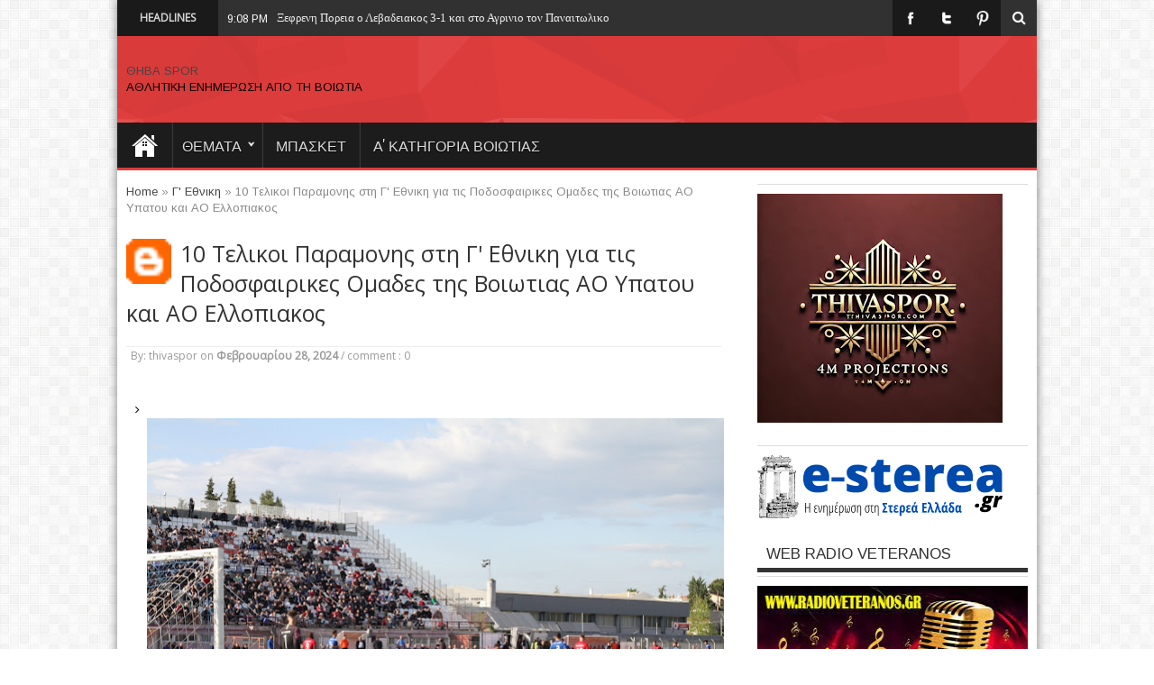

--- FILE ---
content_type: text/html; charset=UTF-8
request_url: https://www.thivaspor.com/2024/02/10-t.html
body_size: 59416
content:
<!DOCTYPE html>
<HTML dir='ltr'>
<head>
<link href='https://www.blogger.com/static/v1/widgets/2944754296-widget_css_bundle.css' rel='stylesheet' type='text/css'/>
<meta content='width=device-width, initial-scale=1, maximum-scale=1' name='viewport'/>
<link href='//maxcdn.bootstrapcdn.com/font-awesome/4.5.0/css/font-awesome.min.css' rel='stylesheet'/>
<meta content='text/html; charset=UTF-8' http-equiv='Content-Type'/>
<meta content='blogger' name='generator'/>
<link href='https://www.thivaspor.com/favicon.ico' rel='icon' type='image/x-icon'/>
<link href='https://www.thivaspor.com/2024/02/10-t.html' rel='canonical'/>
<link rel="alternate" type="application/atom+xml" title="ΘΗΒΑ SPOR - Atom" href="https://www.thivaspor.com/feeds/posts/default" />
<link rel="alternate" type="application/rss+xml" title="ΘΗΒΑ SPOR - RSS" href="https://www.thivaspor.com/feeds/posts/default?alt=rss" />
<link rel="service.post" type="application/atom+xml" title="ΘΗΒΑ SPOR - Atom" href="https://www.blogger.com/feeds/8674800913022668830/posts/default" />

<link rel="alternate" type="application/atom+xml" title="ΘΗΒΑ SPOR - Atom" href="https://www.thivaspor.com/feeds/3930534824597705889/comments/default" />
<!--Can't find substitution for tag [blog.ieCssRetrofitLinks]-->
<link href='https://blogger.googleusercontent.com/img/b/R29vZ2xl/AVvXsEigUsR39IfzVFUqwJUvDAL7A8B2YFg6SJu765r_aV5Iw4-jJJ6Xomx3LBh4utAzD-4GC8otAp6-1SAtSVeTnxGrQ2WzLFdYxSQlUXLiqhw92RRkAoMw8WqysUMLvJ7iUc3AubnAfEQth-wJ__MpuWZbT7lKs0IEGiozsvJRvIygQyiQW29ylWMEyEzSK0-1/w640-h426/IMG_9090.JPG' rel='image_src'/>
<meta content='https://www.thivaspor.com/2024/02/10-t.html' property='og:url'/>
<meta content='10 Tελικοι Παραμονης στη Γ&#39; Εθνικη για τις Ποδοσφαιρικες Ομαδες της Βοιωτιας ΑΟ Υπατου και ΑΟ Ελλοπιακος ' property='og:title'/>
<meta content='' property='og:description'/>
<meta content='https://blogger.googleusercontent.com/img/b/R29vZ2xl/AVvXsEigUsR39IfzVFUqwJUvDAL7A8B2YFg6SJu765r_aV5Iw4-jJJ6Xomx3LBh4utAzD-4GC8otAp6-1SAtSVeTnxGrQ2WzLFdYxSQlUXLiqhw92RRkAoMw8WqysUMLvJ7iUc3AubnAfEQth-wJ__MpuWZbT7lKs0IEGiozsvJRvIygQyiQW29ylWMEyEzSK0-1/w1200-h630-p-k-no-nu/IMG_9090.JPG' property='og:image'/>
<title>
10 Tελικοι Παραμονης στη Γ' Εθνικη για τις Ποδοσφαιρικες Ομαδες της Βοιωτιας ΑΟ Υπατου και ΑΟ Ελλοπιακος  - ΘΗΒΑ SPOR
</title>
<!-- Description and Keywords (start) -->
<meta content='YOUR KEYWORDS HERE' name='keywords'/>
<!-- Description and Keywords (end) -->
<meta content='10 Tελικοι Παραμονης στη Γ&#39; Εθνικη για τις Ποδοσφαιρικες Ομαδες της Βοιωτιας ΑΟ Υπατου και ΑΟ Ελλοπιακος ' property='og:title'/>
<meta content='https://www.thivaspor.com/2024/02/10-t.html' property='og:url'/>
<meta content='article' property='og:type'/>
<meta content='https://blogger.googleusercontent.com/img/b/R29vZ2xl/AVvXsEigUsR39IfzVFUqwJUvDAL7A8B2YFg6SJu765r_aV5Iw4-jJJ6Xomx3LBh4utAzD-4GC8otAp6-1SAtSVeTnxGrQ2WzLFdYxSQlUXLiqhw92RRkAoMw8WqysUMLvJ7iUc3AubnAfEQth-wJ__MpuWZbT7lKs0IEGiozsvJRvIygQyiQW29ylWMEyEzSK0-1/w640-h426/IMG_9090.JPG' property='og:image'/>
<meta content='ΘΗΒΑ SPOR' property='og:site_name'/>
<meta content='https://www.thivaspor.com/' name='twitter:domain'/>
<meta content='10 Tελικοι Παραμονης στη Γ&#39; Εθνικη για τις Ποδοσφαιρικες Ομαδες της Βοιωτιας ΑΟ Υπατου και ΑΟ Ελλοπιακος ' name='twitter:title'/>
<meta content='summary_large_image' name='twitter:card'/>
<meta content='https://blogger.googleusercontent.com/img/b/R29vZ2xl/AVvXsEigUsR39IfzVFUqwJUvDAL7A8B2YFg6SJu765r_aV5Iw4-jJJ6Xomx3LBh4utAzD-4GC8otAp6-1SAtSVeTnxGrQ2WzLFdYxSQlUXLiqhw92RRkAoMw8WqysUMLvJ7iUc3AubnAfEQth-wJ__MpuWZbT7lKs0IEGiozsvJRvIygQyiQW29ylWMEyEzSK0-1/w640-h426/IMG_9090.JPG' name='twitter:image'/>
<meta content='10 Tελικοι Παραμονης στη Γ&#39; Εθνικη για τις Ποδοσφαιρικες Ομαδες της Βοιωτιας ΑΟ Υπατου και ΑΟ Ελλοπιακος ' name='twitter:title'/>
<!-- Social Media meta tag need customer customization -->
<meta content='Facebook App ID here' property='fb:app_id'/>
<meta content='Facebook Admin ID here' property='fb:admins'/>
<meta content='@username' name='twitter:site'/>
<meta content='@username' name='twitter:creator'/>
<link href="//fonts.googleapis.com/css?family=Oswald%7CArimo%7COpen+Sans" id="google-webfonts-css" media="all" rel="stylesheet" type="text/css">
<style id='page-skin-1' type='text/css'><!--
/*
-----------------------------------------------
Blogger Template Style
Name:        SoraNews
License:     Free Version
Version:     2.0
Author:      Soratemplates
Author Url:  https://www.soratemplates.com/
----------------------------------------------- */
/* Variable definitions
====================
<Variable name="keycolor" description="Main Color" type="color" default="#66bbdd"/>
<Variable name="body.background" description="Body Background" type="background"
color="#d7884b" default="$(color) none repeat scroll top left"/>
<Group description="Page Text" selector="body">
<Variable name="body.background.color" description="Outer Background" type="color" default="#66bbdd"/>
<Variable name="body.text.color" description="Text Color" type="color" default="#333333"/>
</Group>
<Group description="wrapper" selector="#wrapper">
<Variable name="btn.color" description="button tab menu Color" type="color" default="#cd2122"/>
</Group>
<Group description="Slider Color" selector="#my-slider">
<Variable name="btn.flex.color" description="flex-direction-nav Color" type="color" default="#1ba1e2"/>
<Variable name="ctrl.pag.color" description="flex-controlpagging Color" type="color" default="#eeeeee"/>
<Variable name="ctrl.actv.color" description="flex-activepagging Color" type="color" default="#1ba1e2"/>
</Group>
*/
body#layout #hot-section .widget{display:block}
body#layout #wrapper {
margin-top: 30px;
width: 800px;
max-width: 800px;
}
body#layout #top {
display: none;
}
body#layout #contents {
width: 65%;
float: left;
}
body#layout {
background: #e5e5e5;
padding:0;
width:800px;
}
body#layout * {
position: relative;
}
body#layout #top-nav .widget.PageList {
width: 730px;
padding: 0;
margin:-15px 0 0 -20px;
}
body#layout .container {
width: 800px;
max-width: 800px;
}
body#layout #logo {
width: 100%;
max-width: 320px;
}
body#layout .head_brnews {
display: none;
}
body#layout #header {
width: 400px;
padding: 0;
height: auto!important;
margin:10px 0 -200px -30px;
}
body#layout #adsentop {
width: auto;
float: none;
margin: 0;
}
body#layout #my-slider, body#layout .recent-tube {
float: none;
width: auto;
max-width: 800px;
}
body#layout #main-nav {
display: none;
}
body#layout #righttop {
max-width: 435px;
}
body#layout .car-box {
width: auto;
}
body#layout .menu_item {
display: none;
}
body#layout .my-box.cols-2, body#layout .my-box.cols-2.last-column {
width:100%;
max-width:100%;
margin-right:0x;
margin-bottom:0;
}
body#layout #content{
width: 65%;
float: left;
margin-left: 0px;
max-width: inherit !important;}
body#layout #sidebar{
float: left;
width: 35%;
margin-left: 0;
padding: 0;
}
body#layout #footer-widget-area{
float: none;
width: auto;
}
body#layout .footer-widgets-box {
width: 33.33% !important;
margin: 0;
}
body#layout #top_menu {
max-width: inherit;
width: auto;
float: none;
}
img {
max-width: 100%;
}
.navbar, .Attribution, .quickedit, .item-control a, .item-action a, a.quickedit {
display:none!important;
}
li{list-style:none}
a:visited,a:focus{outline:0}
a:focus{-moz-outline-style:none}
*{padding:0;margin:0;outline:0;list-style:none;border:0 none}
.selectnav{display: none;}
body{background:#ffffff url(//2.bp.blogspot.com/-A41EaFabiAw/VBTl3dXKTzI/AAAAAAAAAe4/Ku8cZ33_z3s/s0/bg1.png) repeat fixed top left /* Credit: kelvinjay (http://www.istockphoto.com/googleimages.php?id=2047344&platform=blogger) */;font-family:Arimo,"Open sans",Helvetica,Arial,sans-serif;font-size:13px;color:#000000;line-height:18.5px}
#wrapper{position:relative;z-index:99;max-width:1020px;width:100%;margin:0px auto;background:#FFF;;-moz-box-shadow:0 0 10px 0 rgba(0,0,0,0.5);-webkit-box-shadow:0 0 10px 0 rgba(0,0,0,0.5);box-shadow:0 0 10px 0 rgba(0,0,0,0.5);
}
.uj_thumb img{object-fit:cover}
.container{width:100%;padding:0px 10px;box-sizing: border-box;margin:0 auto}
pre,code{direction:ltr;font:11px/19px 'andale mono','lucida console',monospace;padding:3px;display:block;overflow-x:visible;overflow-y:hidden;margin:0 0 20px 0;color:#666;border-top:1px solid #e1e1e1;border-left:1px solid #e1e1e1;border-bottom:1px solid #f0f0f0;border-right:1px solid #f0f0f0}
h1,h2,h3,h4,h5,h6{font-weight:normal}
h1,h2,h4,h3,h5,h6{color:#666;line-height:1.27;font-family:"Arimo",Helvetica,Arial,sans-serif;font-weight:normal}
.alignright{float:right;color:#fff}
.alignleft{float:left}
.aligncenter{clear:both;margin-left:auto;margin-right:auto}
a{color:#444;text-decoration:none;-webkit-transition:all ease-in-out .2s;-moz-transition:all ease-in-out .2s;-o-transition:all ease-in-out .2s;transition:all ease-in-out .2s}
a:hover{color:#000}
.clear{clear:both}
.post-title a,a.more-link,a.more-link:after,.main-menu li a,.flickr_badge_image img{webkit-transition:all .2s ease-in-out;-moz-transition:all .2s ease-in-out;-o-transition:all .2s ease-in-out;-ms-transition:all .2s ease-in-out;transition:all .2s ease-in-out}
.button,a.button,#main-content input[type="submit"],span.onsale{padding:6px 8px;display:inline-block;border:0;font-family:Arial,sans-serif;font-weight:bold;cursor:pointer;line-height:17px;width:auto;-webkit-transition:all .3s ease-in-out;-moz-transition:all .3s ease-in-out;-o-transition:all .3s ease-in-out;-ms-transition:all .3s ease-in-out;transition:all .3s ease-in-out;background:#cd2122;color:#FFF;text-decoration:none;-webkit-appearance:none!important;-moz-appearance:none!important;appearance:none!important}
.button:hover,a.button:hover,#main-content input[type="submit"]:hover{background:#444!important;text-decoration:none!important}
textarea,input[type=text],input[type=password],input[type=email]{border:1px solid #e0e0e0;padding:8px 6px;outline:0;font-size:13px;color:#888;margin:0;display:block;background:#fff;-webkit-box-shadow:0 2px 0 0 rgba(0,0,0,0.03);box-shadow:0 2px 0 0 rgba(0,0,0,0.03);transition:all .2s linear;-o-transition:all .2s linear;-moz-transition:all .2s linear;-webkit-transition:all .2s linear}
input{cursor:pointer}
input[type=text],input[type=password],input[type=email]{cursor:text}
textarea{overflow:auto;width:40%}
textarea,input{padding:5px;outline:0}
option{padding:0 4px}
input[type=button],button{padding:4px;cursor:pointer;vertical-align:middle}
input.text_input,textarea.textarea{border:1px solid #ccc;-moz-border-radius:1px;-webkit-border-radius:1px;border-radius:1px}
input.text_input:focus,textarea.textarea:focus{border:1px solid #999}
::-moz-selection{background:#cd2122;color:#fff;text-shadow:none}
::selection{background:#cd2122;color:#fff;text-shadow:none}
header{margin:0 0 10px;position:relative}
header:after{display:block;visibility:hidden;clear:both;height:0;content:"."}
i{color:#fff;font-size:14px}
.bot-nav{height:47px;width:100%; background-color:#E03D3D}
.bot-nav ul{float:left}
.bot-nav ul li{position:relative;display:inline-block;float:left;margin-right:20px}
.bot-nav ul li a{display:inline-block;height:40px;line-height:40px;color:#ccc;padding:20px 0 0 0;font-size:12px}
.bot-nav ul li a:hover,.head_brnews .breaking-news a:hover{color:#FFF}
.bot-nav ul li:hover>a,.bot-nav ul :hover>a,.bot-nav ul li.current-menu-item a{color:#fff}
.bot-nav ul ul li:hover>a,.bot-nav ul ul :hover>a{color:#fff!important;padding:10px 5px 10px 15px}
.bot-nav ul li:hover>ul{display:block}
.header-content{padding:30px 0 10px 0;background:url(https://blogger.googleusercontent.com/img/b/R29vZ2xl/AVvXsEiQGnnh-iMHdW5qSm1eFDeoYE48ERLqS9pLEedCeG1g0_jC_TwPfFtw7GWNrKZQlbZg2xG3cBfo-vmLig2jX43o6n36_L14-vt_eUqz9IpErNL6zcde3xjp1YDKtPY2B0hWTJDYi9Raj9N7/s1600/header-middle-bg.png) repeat-x 0 0 #e03d3d;
overflow:hidden;}
#logo{float:left;width:100%;max-width:350px;margin-bottom:20px}
#logo img{margin:0}
#logo h1{font:bold 32pt arial}
#righttop,#adsentop{float:right;width:100%;margin:0;max-width:470px}
#adsentop .widget h2{display:none}
#main-nav{background:#1C1C1C;margin:0 auto;height:50px;border-bottom:3px solid #e03d3d;width:100%;}
#main-nav ul li{text-transform:uppercase;font-family:Oswald,arial,Georgia,serif;font-size:16px;position:relative;display:inline-block;float:left;border:1px solid #222;border-width:0 0 0 1px;height:50px}
#main-nav ul li:first-child,#main-nav ul li:first-child a{border:0 none}
#main-nav ul li:last-child a{border-right:0 none}
#main-nav ul li a{display:inline-block;height:50px;line-height:50px;color:#ddd;padding:0 14px;text-shadow:0 1px 1px #000;border-left:1px solid #383838}
#main-nav ul ul{display:none;padding:0;position:absolute;top:50px;width:180px;z-index:99999;float:left;background:#2d2d2d!important;-webkit-box-shadow:0 3px 4px 1px rgba(0,0,0,0.2);box-shadow:0 3px 4px 1px rgba(0,0,0,0.2);-webkit-border-bottom-right-radius:3px;-webkit-border-bottom-left-radius:3px;-moz-border-radius-bottomright:3px;-moz-border-radius-bottomleft:3px;border-bottom-right-radius:3px;border-bottom-left-radius:3px}
#main-nav ul ul li,#main-nav ul ul li:first-child{background:none!important;z-index:99999;min-width:180px;border:0 none;border-bottom:1px solid #222;border-top:1px solid #383838;font-size:13px;height:auto;margin:0}
#main-nav ul ul li:first-child,#main-nav ul li.current-menu-item ul li:first-child{border-top:0 none!important}
#main-nav ul ul ul,#main-nav ul li.current-menu-item ul ul,#main-nav ul li.current-menu-parent ul ul,#main-nav ul li.current-page-ancestor ul ul{right:auto;left:100%;top:0!important;z-index:99999}
#main-nav ul.sub-menu a,#main-nav ul ul li.current-menu-item a{border:0 none;background:none!important;height:auto!important;line-height:1em;padding:10px 10px;width:160px;display:block!important;margin-right:0!important;z-index:99999;color:#ccc!important;text-shadow:0 1px 1px #000!important}
#main-nav ul li.current-menu-item ul a{color:#eee!important;text-shadow:0 1px 1px #222!important}
#main-nav ul li:hover>a,#main-nav ul :hover>a{color:#FFF}
#main-nav ul ul li:hover>a,#main-nav ul ul :hover>a{color:#FFF!important;padding-left:15px!important;padding-right:5px!important}
#main-nav ul li:hover>ul{display:block}
#main-nav ul li.current-menu-item{margin-top:0;height:50px;border-left:0 none!important}
#main-nav ul li.current-menu-item ul.sub-menu a{background:none!important}
#main-nav ul li.current-menu-item a,#main-nav ul li.current-menu-item a:hover{background:#e03d3d;text-shadow:0 1px 1px #b43300;color:#FFF;height:50px;line-height:50px;border-left:0 none!important}
#main-nav ul.sub-menu li.current-menu-item,#main-nav ul.sub-menu li.current-menu-item a,#main-nav li.current-menu-item ul.sub-menu a,#main-nav ul.sub-menu li.current-page-ancestor a{height:auto!important;line-height:12px}
#main-nav ul li.menu-item-home ul li a,#main-nav ul ul li.menu-item-home a,#main-nav ul li.menu-item-home ul li a:hover{background-color:#313131!important;text-indent:0;background-image:none!important;height:auto!important;width:auto}
#main-nav i{font-size:38px;padding:15px 0 0 20px}
#menu-main a{text-decoration:none;line-height:52px;padding:0 15px;color:#fff;display:block}
#menu-main>li>a{text-transform:uppercase;font-family:Oswald,arial,Georgia,serif;font-size:16px;position:relative;display:inline-block;float:left;border:1px solid #222;border-width:0 0 0 1px;height:52px;line-height:52px;text-transform:uppercase;font-weight:400}
#menu-main a.home{text-indent:-9999px;padding:0;width:60px;background-image:url(https://blogger.googleusercontent.com/img/b/R29vZ2xl/AVvXsEhENKOLIW0YEG4tcHAkVEPQ3z09ZAQxIFVFhvAs3hf_MlWr0MyRK0GRRvsb0gehwTok2qljUEYUQ0iSbufKtKjXCMyOL8dEU3i_SQ8QCzFgGaCKXiS7kGHz39EUU52i2zMcow4E_FovbLI/s1600/bhome.png);background-position:center;background-repeat:no-repeat;margin:0;}
#menu-main a.home.current{background-position:16px 10px}
#menu-main>li:hover>a{background-color:#313131;color:#fff}
#menu-main>li.MNsub>a{background-image:url(https://blogger.googleusercontent.com/img/b/R29vZ2xl/AVvXsEj28wdLjFFAxzhGqP1Jol_opgvVdUlQa0cGi4r9yghdulj-ELQp1GRtMFVgKnOxkGOfJCHrtyFW0LgyF2HNF8pGqMrIFIsNzK1FgTTsdg-jCcmkzx68mDfdFbgYnV17bd6bqgjw50zc-Nw/w20/arrows1.png);background-repeat:no-repeat;background-position:100% 13px;padding:0 22px 0 10px}
#menu-main>li.MNsub:hover>a{background-position:100% -43px}
#menu-main ul ul{left:101%;top:-2px;z-index:99999999999999}
#menu-main ul li.MNsubsub>a{background-image:url(https://blogger.googleusercontent.com/img/b/R29vZ2xl/AVvXsEj28wdLjFFAxzhGqP1Jol_opgvVdUlQa0cGi4r9yghdulj-ELQp1GRtMFVgKnOxkGOfJCHrtyFW0LgyF2HNF8pGqMrIFIsNzK1FgTTsdg-jCcmkzx68mDfdFbgYnV17bd6bqgjw50zc-Nw/w20/arrows1.png);background-repeat:no-repeat;background-position:100% -106px}
.list-label-widget-content ul li{
text-transform: capitalize;
margin-bottom: 10px;
}
#top_menu,#top_menu ul{float:left;width:100%;max-width:600px}
#top_menu ul,#top_menu li{padding:0;margin:0;list-style:none}
#top_menu li,#menu-main,#menu-main li{float:left;position:relative}
#top_menu li a{display:block;line-height:40px;padding:0px 10px;text-decoration:none}
#top_menu li a:hover{color:#e2e2e2}
#top_menu li.selected a{color:#fff;}
#main-nav.fixed-nav{
position:fixed;
top:0;
width:100% !important;
max-width: 1020px;
margin:0px auto;
z-index:999;
opacity:0.9;
-webkit-box-shadow: 0 5px 3px rgba(0, 0, 0, .1);
-moz-box-shadow: 0 5px 3px rgba(0, 0, 0, .1);
box-shadow: 0 5px 3px rgba(0, 0, 0, .1);
}
.post-body a:visited{color:#bd48a4!important}
.facebook-box {
text-align: center;
}
.facebook-box iframe {
width: 100% !important;
}
.selectnav{display:none}
.index .post-outer,.archive .post-outer{width:100%;padding:0;position:relative;float:left;border-bottom:0 solid #dedede}
.index .post-outer .post,.archive .post-outer .post{height:auto;margin:0;padding-bottom:10px}
.tipsy{padding:5px;font-size:11px;opacity:.8;filter:alpha(opacity=80);background-repeat:no-repeat;background-image:url(https://blogger.googleusercontent.com/img/b/R29vZ2xl/AVvXsEjTFKnl-l2czwhFbn3zBLLUgnMMBU1f1RGZ6qib0JbxazFcoDIuJo1g05FaFiIVvAKb7Bs7c5S38dd-V8e6ansS4rm7dpsTcGAFpA-RBgZgt3p2WD8In88wmzecypj8XFi2q8-3DJgjBoU/s1600/tipsy.gif)}
.tipsy-inner{padding:5px 8px 4px 8px;background-color:black;color:white;max-width:200px;text-align:center}
.tipsy-inner{-moz-border-radius:3px;-webkit-border-radius:3px}
.tipsy-north{background-position:top center}
.tipsy-south{background-position:bottom center}
.tipsy-east{background-position:right center}
.tipsy-west{background-position:left center}
.tip_text{font-weight:bold}
.box_outer{border-bottom:3px solid #f88c00;margin-bottom:20px;overflow:hidden;background:#fff;border:1px solid #d9d9d9;box-shadow:0 0 0 3px #f2f2f2;-moz-box-shadow:0 0 0 3px #f2f2f2;-webkit-box-shadow:0 0 0 3px #f2f2f2}
a.thumbs{display:block;border:1px solid #c0c0c0;border-radius:3px;width:100%;height:140px;position:relative;background-color:#fff}
a.thumbs::before,a.thumbs::after,#feedContainer .inner::before,#feedContainer .inner::after{content:"";position:absolute;z-index:-2;bottom:15px;left:5px;width:50%;height:20%;max-width:300px}
a.thumbs::after,#feedContainer .inner::after{right:5px;left:auto}
a.thumbs img{height:95%;width:96%;padding:2%}
.dater{position:relative;color:#333;padding:3px 0;text-align:left}
.item .dater,.static_page .dater{z-index:0}
.dater.show strong,.dater.show span,.dater.show small{padding:0 5px 0 0}
.dater.show strong{font-size:11px}
.dater.show span,.dater.show small{font-size:11px;line-height:12px}
.post-summary p,.post-more-link,.post-footer{display:none}
.post .titles,ul.postcontent li strong a{text-decoration:none;font:normal normal 13px 'Open Sans',serif,sans-serif;font-weight:600;line-height:1.4em;color:#0e0e0e;display:block;margin:5px 0 0;max-height:36px;overflow:hidden}
.menu_item{height:30px;margin:0 0 15px;background-color:#222;position:relative}
.item-1{float:left;padding:4px 10px;color:#fff;position:relative}
.menu_item{text-decoration:none;color:#fff;font:normal normal 18px Arial,serif,sans-serif;text-transform:uppercase;font-weight:600}
.item-1 .lines{display:inline-block;padding-right:20px}
.menu_item div .lines i{position:absolute;right:10px;top:4px;color:#fff;cursor:pointer;font-size:20px}
.item-1:after{left:100%;top:0;height:0;width:0;position:absolute;content:" ";pointer-events:none;margin-left:0;margin-top:0;border-bottom:30px solid #e03d3d;border-right:20px solid transparent}
.item-1:before{left:100%;top:0;height:0;width:7px;position:absolute;content:" ";pointer-events:none;margin-left:0;margin-top:0;border-bottom:30px solid #fff;border-right:20px solid transparent}
.post-body .left{float:left;margin:0 5px 5px 0}
.post-body .right{float:right;margin:0 0 5px 5px}
.post-body .center{margin:10px 0 15px 0;display:block;text-align:center}
.post-body .left span,.post-body .right span,.post-body .center span{display:block;text-align:center;font-size:80%;font-style:italic}
.post-body blockquote{padding-left:40px;margin:20px;font-size:110%;line-height:1.6em;color:#777;background:url(https://blogger.googleusercontent.com/img/b/R29vZ2xl/AVvXsEhQEwa3oUAq_R7ywcHfFKEAPat33BuKckTRhPb86_XmnOSUPfTMJsTrj8pNCdDx6JKCAY5TvBzPDSon02UNJedRcyVV6QNBPOYL7T3zoSj9M8NTM2CqknXvGRA-jaXvWr5mv2QzEbeKpaB0/s1600/quotation-l.png) no-repeat left 5px}
#content .post-body img,.static_page .post-body img{padding:4px;border:1px solid #c0c0c0;max-width:600px}
.post-body h1{font-size:180%}
.post-body h2{font-size:160%}
.post-body h3{font-size:140%}
.post-body h4{font-size:130%}
.post-body h5{font-size:120%}
.post-body h6{font-size:110%}
.entry-author-block{margin-top:10px}
.breadcrumbs{padding:5px 10px;margin:0 0 5px}
.error-custom{padding-bottom:220px}
.post h2.post-title,.error-custom h2{font-size:30px;font-weight:600;border-bottom:1px dotted #dedede;padding:15px 0;color:#333;line-height:1.2em;margin-bottom:3px}
.post h2.post-title,.error-custom h2{padding-left:0}
.post h1.post-title{font-weight:400;font-family:"Open sans",Helvetica,Arial,sans-serif;font-size:25px;line-height:33px}
.post h1.post-title a,.post h2.post-title a{text-decoration:none;display:block;color:#333}
.post-body{margin:0 0 .75em;line-height:1.6em;font-size:13px}
.post-body iframe{max-width:100%}
.item .post-footer{display:block}
.static_page .post-footer{display:block;border-top:1px solid #c0c0c0;padding:8px;margin:0 -10px -10px;background-color:#fafafa}
.post-timestamp{display:none}
.post-author.vcard,.post-labels{margin-bottom:5px}
.tr-caption-container img{border:0;padding:0}
.post-footer .item-control.blog-admin.pid-1748668997{float:right}
.post blockquote p{margin:.75em 0;font-family:Monaco,Consolas,"Andale Mono","DejaVu Sans Mono",monospace}
.index .post h2.post-title,.archive .post h2.post-title,#top_menu h2{display:none}
#main-wrapper .adsn{text-align:center;padding:10px 0;overflow:hidden}
.feed-links,.error_page #blog-pager{display:none}
.comment-form{max-width:100%}
#googlePlusComment,.cmt_iframe_holder{width:100%!important}
.inter{color:#666;line-height:1.5em}
.inter ul,.footer ul{list-style:none;margin:0;padding:0}
.footer li{margin:0;padding-top:0;padding-right:0;padding-bottom:.25em;padding-left:15px;line-height:1.5em}
.inter .widget,.main .widget,.footer .widget{margin:0 0 1.5em}
.inter .widget{padding:0}
.main .Blog{border-bottom-width:0}
.btn-tweet,.btn-like,.btn-plus{float:left;width:90px;height:30px}
.error_page #contents {
width: 100%;
float: left;
}
#table-outer table{width:100%}
#postSearcher input[type="text"]{width:44%;margin:5px 0;padding:3px 1%}
#feedContainer,#feedContainer li{padding:0;margin:0;list-style:none}
#feedContainer{overflow:hidden;margin-top:20px}
#feedContainer li{float:left;width:50%;margin-bottom:10px;position:relative;z-index:0}
#feedContainer .inner{padding:8px;margin:0 5px;position:relative;background-color:#f9f9f9;border:1px solid #dedede;-moz-border-radius:2px;-webkit-border-radius:2px;border-radius:2px;height:80px}
#feedContainer img{float:left;margin:0 8px 0 0}
#feedContainer .news-text,#feedContainer .inner>strong{display:none}
#feedContainer .date{position:relative;color:#333;font-size:10px;padding:3px 2px}
#feedContainer .date span{line-height:12px;text-align:left;padding:0 3px 0}
#feedContainer .date .dd{font-size:10px;line-height:12px}
#feedContainer .toc-title{max-height:33px;font-size:13px;font-family:'Droid Serif',serif,sans-serif;overflow:hidden}
#feedNav a,#feedNav span{display:block;text-align:center;color:#333;text-decoration:none;padding:5px;width:100%;margin:0 auto}
#feedNav a:hover{background-color:#fff}
.index #blog-pager,.archive #blog-pager{display:block}
a img,#related_posts .date,.Label li,.post-outer.list .post-more-link a,#feedContainer .date{-webkit-transition:all .4s ease-in-out;-moz-transition:all .4s ease-in-out;-o-transition:all .4s ease-in-out;-ms-transition:all .4s ease-in-out;transition:all .4s ease-in-out}
a img:hover{-ms-filter:"alpha(opacity=70)";filter:alpha(opacity=70);-moz-opacity:.7;-khtml-opacity:.7;opacity:.7}
a img,#related_posts .date,.post-outer.list .post-more-link a,#feedbar .date{-webkit-transition:all .4s ease-in-out;-moz-transition:all .4s ease-in-out;-o-transition:all .4s ease-in-out;-ms-transition:all .4s ease-in-out;transition:all .4s ease-in-out}
a img:hover{-ms-filter:"alpha(opacity=70)";filter:alpha(opacity=70);-moz-opacity:.7;-khtml-opacity:.7;opacity:.7}
#feedNav a{position:relative;background:#fff;border-bottom:4px solid #222}
#feedNav a:after,#feedNav a:before{top:100%;border:solid transparent;content:" ";height:0;width:0;position:absolute;pointer-events:none}
#feedNav a:after{border-color:rgba(34,34,34,0);border-top-color:#222;border-width:7px;left:50%;margin-left:-7px}
#feedNav a:before{border-color:rgba(34,34,34,0);border-top-color:#222;border-width:17px;left:50%;margin-left:-17px}
#feedNav a:hover,#feedNav span:hover{background-color:none}
#labelbar{position:absolute;z-index:99;top:100%;right:0;display:none}
ul.sb-item,ul.sb-item li{padding:0;list-style:none;margin:0}
ul.sb-item{min-width:160px;padding:8px;background-color:#f5f5f5;border:1px solid #444;height:auto;max-height:450px;overflow:auto;position:relative;top:0}
ul.sb-item li{margin:1px 0;white-space:nowrap}
ul.sb-item a{font-size:13px;line-height:25px;display:block;padding:0 10px;color:#333}
ul.sb-item a:hover{background-color:#eee}
#labelbar span{position:relative;display:inline-block;text-indent:-9999px;left:70px;top:0;width:0;height:0;border-width:10px 10px;border-style:solid;border-color:transparent transparent #868585 transparent}
input[type="submit"]{border-radius:2px;background-color:#f88c00;outline:0;border:0;padding:5px 8px;color:#fff;margin:2px 3px;cursor:pointer}
input[type="submit"]:hover{background-color:#2e2e2e}
input[type="text"]{padding:4px 5px;border:1px solid #b6b6b6;border-radius:2px;color:#585858}
#top{position:fixed;background:url(https://blogger.googleusercontent.com/img/b/R29vZ2xl/AVvXsEhhCQDTFEWM-XSWgUjzROjPZymHMj-HM9jGd0S8tchcPKRffldU8Gq8nxcZFs2hv485CxWE3ZE89riMqLp2x-Qwxux5HDl_HNz95IL4dttsL_5SxbZ4_wMCw9bcIocFx0qSr7jBl7X9sUxR/s1600/arrow-up.png)no-repeat center;right:15px;bottom:20px;width:50px;height:50px;   outline: medium none;
-webkit-transition: all 0.3s ease-in-out;
-moz-transition: all 0.3s ease-in-out;
-o-transition: all 0.3s ease-in-out;
transition: all 0.3s ease-in-out;cursor:pointer;background-color:#e03d3d;}
#top:hover{background-color:#1c1c1c;}
.loadingz{background-image:url(https://blogger.googleusercontent.com/img/b/R29vZ2xl/AVvXsEhdtQA2ed7qVzA4udgNrMRhHbcfBOqPNVCZV_jVx_5N173Sl5ihur5yAxCgadXJa5EpvAzwpOOXp6ofw6h4IUiCwFFPMjrsYCPvOGeBO8aEF1WTuFQWHSLUSpPRvDZHCigma0EL22_qU6s/s320/ajax-loader.gif);background-repeat:no-repeat;background-position:50% 50%;height:150px}
#post-feat.loadingz{height:280px}
#blog-pager{padding:10px 0}
.showpageArea a{text-decoration:underline}
.showpageNum a{border:1px solid #aeaeae;margin:0 3px;padding:3px 7px;text-decoration:none}
.showpageNum a:hover{background-color:#444;color:#fff;border:1px solid #000}
.showpagePoint{-moz-background-clip:border;-moz-background-inline-policy:continuous;-moz-background-origin:padding;background:#aeaeae none repeat scroll 0 0;border:1px solid #aeaeae;color:#333;margin:0 3px;padding:3px 7px;text-decoration:none}
.showpageOf{margin:0 3px 0 0;padding:3px 7px;text-decoration:none}
.showpage a{border:1px solid #aeaeae;padding:3px 7px;text-decoration:none}
.showpage a:hover{text-decoration:none;color:#fff}
.showpageNum a:link,.showpage a:link{color:#333;text-decoration:none}
.showpageNum a:hover,.showpage a:hover{color:#fff;text-decoration:none}
.flex-direction-nav{margin:0;padding:0;list-style:none}
.uj_slider .flex-control-nav.flex-control-paging{inline-block}
.uj_slider .flex-control-nav.flex-control-paging{position:absolute;top:15px;z-index:2;left:15px}
.flex-control-nav.flex-control-paging,.flex-control-nav.flex-control-paging li{list-style:none;padding:0;text-align:left;margin:0}
.flex-control-nav.flex-control-paging li{display:inline-block}
.flex-control-nav.flex-control-paging a{display:inline-block;text-indent:-9999px;margin:0 5px;width:10px;height:10px;background-color:#e7e7e7;cursor:pointer;-moz-border-radius:50%;-webkit-border-radius:50%;border-radius:50%}
.flex-control-nav.flex-control-paging a.flex-active{background-color:#e03d3d}
.flex-viewport{max-width:1100px;margin:0 auto}
.flexslider .slides{zoom:1;overflow:hidden}
.item .post,.static_page .post,#related_posts ul,.bug_comment,.error-custom,#main-wrapper .adsin{position:relative;margin:0 0 20px;background:white}
.car-box h2.uj-box-title,.recent-tube h2.uj-box-title,.my-box h2.uj-box-title,.pix_uj h2.uj-box-title{position:absolute;top:0;right:6px;color:#fff;padding:5px 0;text-transform:uppercase;background:0}
h2.uj-box-title a i{font-size:18px;color:#fff;font-weight:normal;padding:0 3px;background:0}
a.home-link {
display: none;
}
#related_posts h4{color:#fff;font-size:0}
.car-box .widget>h2 span,.recent-tube .widget>h2 span,.my-box .widget>h2 span,.pix_uj .widget>h2 span{position:absolute;top:0;left:0;font-size:17px;color:#fff;padding:5px 10px;text-transform:uppercase;background:#e03d3d;clear:both;height:20px}
.inter .widget{position:relative}
.inter .widget-content{border-top:1px solid #ddd;padding-top:10px}
.inter .widget h2{position:relative;font-size:17px;color:#333;padding:5px 10px;text-transform:uppercase;border-bottom:5px solid #333;overflow:hidden;margin-bottom:4px}
#Profile1 ul li{float:left;width:49.5%}
.car-box .widget>h2 span:after,.recent-tube .widget>h2 span:after,.my-box .widget>h2 span:after,.pix_uj .widget>h2 span:after{left:100%;top:0;height:0;width:0;position:absolute;content:" ";pointer-events:none;margin-left:0;margin-top:0;border-bottom:30px solid #e03d3d;border-right:20px solid transparent}
.car-box .widget>h2 span:before,.recent-tube .widget>h2 span:before,.pix_uj .widget>h2 span:before,.my-box .widget>h2 span:before{left:100%;top:0;height:0;width:7px;position:absolute;content:" ";pointer-events:none;margin-left:0;margin-top:0;border-bottom:30px solid #fff;border-right:20px solid transparent}
.car-box .widget>h2,.recent-tube .widget>h2,.my-box .widget>h2,.pix_uj .widget>h2{padding:0;height:30px;margin:0;background:#333;overflow:hidden}
#main-content{margin:5px auto 25px;position:relative}
#content{float:left;width:100%}
a.more-link{color:#fff;background:#e03d3d;padding:3px 7px;margin:10px 0;position:relative;float:left}
a.more-link:hover{background:#444!important}
a.more-link:hover:after{border-left-color:#444!important}
a.more-link:after{left:100%;top:50%;border:solid transparent;content:" ";height:0;width:0;position:absolute;pointer-events:none;border-left-color:#e03d3d;border-width:9px;margin-top:-9px}
li:first-child a.more-link,.inde-uj li:first-child a.more-link{display:inline-block}
li a.more-link,.inde-uj li a.more-link,.car-box li a.more-link,.recent-tube li a.more-link{display:none}
.full-width .content,body.error404 .content{width:auto;float:none}
.my-box{margin-top:10px;margin-bottom:45px;position:relative}
.my-box .widget,.car-box .widget,.recent-tube .widget,.pix_uj .widget{position:relative;overflow:hidden}
.my-box .widget-content,.car-box .widget-content,.recent-tube .widget-content,.pix_uj .widget-content{margin-top:10px}
.empty-space{height:30px}
.inde-uj .empty-space,.recent-box .recent-post1.recent-post-blog .empty-space{height:20px}
.recent-box .recent-post-blog .empty-space{height:0}
span.post-meta{color:#aaa;padding:10px 0;font-size:11px}
span.post-meta a{color:#aaa}
span.post-meta a:hover{border-bottom:1px #000 dotted;color:#000;text-decoration:none}
.my-box.cols-2{float:left;width:300px;margin-right:20px}
.cols-2.last-column,.inde-uj li.last-column{margin-left:0;margin-right:0}
.cols-2 li{overflow:hidden;padding:5px 0;border-bottom:1px solid #eaeaea;-webkit-transition:all .40s;-moz-transition:all .40s;-o-transition:all .40s;transition:all .40s}
.cols-2 li h3,.inde-uj li h3,.UJ-list li h3,.car-box li h3,.car-box li:first-child h3{font-size:14px;font-weight:300;line-height:20px}
.cols-2 li:first-child h3,.inde-uj li:first-child h3,.UJ-list li:first-child h3{font-size:18px;line-height:1.2em;font-weight:normal}
.inde-uj li:first-child h3{padding-top:10px}
.cols-2 li:first-child h3,.UJ-list li:first-child h3{padding:10px 0;clear:both}
li:first-child p{padding:0}
.cols-2 li:first-child{border-bottom:1px solid #eaeaea;padding:0 0 10px}
.inde-uj li{overflow:hidden;padding:5px 0;border-bottom:1px solid #eaeaea;-webkit-transition:all .40s;-moz-transition:all .40s;-o-transition:all .40s;transition:all .40s;width:292px;height:70px;float:left;margin-right:24px}
.inde-uj ul{overflow:hidden;width:105%}
.inde-uj li:first-child p.post-meta{margin:10px 0}
.inde-uj li:first-child{border-bottom:1px solid #eaeaea;padding:0 0 10px;width:95%;float:none;height:auto;margin:0}
.inde-uj li:first-child .uj_thumb{margin-right:24px}
.wide-uj-box .wide-news-item{width:282px;float:left;margin-right:10.5px}
.wide-uj-box .last-col{margin-right:0!important}
.inde-uj.recnt li:first-child .uj_thumb{margin-right:24px;display:block}
.inde-uj.recnt li .uj_thumb{display:none}
.UJ-list,.inde-uj{clear:both}
.UJ-list li{overflow:hidden;padding:5px 0;border-bottom:1px solid #eaeaea;width:300px;float:left;margin-right:0;clear:right}
.UJ-list li:first-child p.post-meta{margin:10px 0}
.UJ-list li:first-child{padding:0;width:300px;float:left;border-bottom:0;margin-right:20px}
.UJ-list li:first-child .uj_thumb,.inde-uj li:first-child .uj_thumb,.cols-2 li:first-child .uj_thumb{width:300px;height:160px;overflow:hidden;float:left}
.pix_uj .box-content ul li:first-child{padding:0;width:300px;float:left;margin:0}
.pix_uj .box-content li:first-child .uj_thumb{padding:0;width:300px;float:left;height:160px;overflow:hidden}
.pix_uj .box-content ul li{overflow:hidden;float:left;margin:10px 0 0 10px}
.pix_uj .box-content li:first-child .uj_thumb a{color:#FFF}
.pix_uj li .uj_thumb{margin:0;width:70px;height:70px;overflow:hidden}
.pix_uj h3,.pix_uj .box-content li span,.pix_uj p{display:none}
.pix_uj{position:relative;clear:both;margin-bottom:45px}
.pix_uj .box-content li a{display:block}
.car-box{width:100%;overflow:hidden}
.car-box .widget-content{overflow:hidden}
.car-box li{float:left;width:200px;margin-right:10px;height:220px}
.car-box .box-content{height:220px!important;width:100%;overflow:hidden}
.car-box li .uj_thumb{float:left;width:200px;height:120px;overflow:hidden;margin-bottom:10px}
.car-box li .uj_thumb img{float:left;width:100%;height:auto}
.car-box .forward i,.car-box .back i,.recent-tube .forward i,.recent-tube .back i{color:#fff;font-size:30px}
.car-box .forward,.car-box .back,.recent-tube .forward,.recent-tube .back{background:rgba(0,0,0,.52);position:absolute;top:30%width:30px;height:30px;overflow:hidden;display:block;z-index:10;padding:3px 7px;text-align:center;opacity:0}
.car-box .forward,.recent-tube .forward{text-align:center;display:block;color:#fff;font-size:30px;line-height:20px;right:0;cursor:pointer;top:30%}
.car-box .back,.recent-tube .back{text-align:center;left:0;display:block;color:#fff;line-height:20px;font-size:30px;cursor:pointer;top:30%}
.car-box:hover .forward,.car-box:hover .back,.recent-tube:hover .forward,.recent-tube:hover .back{opacity:1}
.car-box li p,.recent-tube li p{display:none}
.recent-tube{width:100%;overflow:hidden;margin-bottom:20px}
.recent-tube .widget-content{overflow:hidden}
.recent-tube li{float:left;width:233px;margin-right:10px;height:200px}
.recent-tube .box-content{height:200px!important;width:100%;overflow:hidden}
.recent-tube li .uj_thumb{float:left;width:233px;height:120px;overflow:hidden;margin-bottom:10px}
.recent-tube li .uj_thumb img{float:left;width:100%;height:120px}
.recent-tube li .uj-vid{display:block;width:50px;height:50px;position:absolute;top:30%;left:35%;z-index:12;background:url(https://blogger.googleusercontent.com/img/b/R29vZ2xl/AVvXsEghd1IX1u0-kya6RJUKixr41Jvs5pmI8WLVWN1i_BcxNzJg9gjZZe3k-Ek6yzsEfAcH9YCHcrhoHROjXfPQ9sOxVzd8Y8ige9TIDRRd7dHy-d_XIc9DSoLMGtCvW5e-PMOhZ4VjLnpbDCbT/s1600/sprite-v.png) no-repeat -94px 0}
.recent-tube li .nb_slide_icon,.car-box li .nb_slide_icon,.my-box li .nb_slide_icon,.my-box li .uj-vid{display:none}
.my-box li:first-child .nb_slide_icon{overflow:hidden;display:block;width:200px;height:50px;position:absolute;top:0;top:-60px}
.my-box li:first-child .nb_slide_icon .inside{width:160px;margin-left:0;float:left;height:50px;border:0 solid #fff}
.my-box li:first-child .nb_slide_icon .inside .avatar{width:50px;height:50px;float:left;background:#eee}
.my-box li:first-child .nb_slide_icon .inside .author{float:right;height:40px;width:100px;padding:5px;background:rgba(0,0,0,0.7);font-size:13px;line-height:18px;color:#fff;text-align:center}
.flickr_stream a{background:#111;display:block;height:70px;float:left;display:block}
.flickr_stream img{width:94px;height:70px}
.widget .flickr_stream{overflow:hidden}
.flickr_badge_image{float:left;width:94px;margin:3px}
.flickr_badge_image img{opacity:1;box-shadow:0 0 3px #b2b2b2;-moz-box-shadow:0 0 3px #b2b2b2;-webkit-box-shadow:0 0 3px #b2b2b2}
.flickr_badge_image a:hover img{opacity:.6}
#author-avatar{float:left;margin-right:15px}
#author-avatar img{border:1px solid #ccc;padding:4px;background:#fff;float:left;margin:0 10px 5px 0;border-radius:50%;box-shadow:0 0 3px 0 #b5b5b5;-moz-box-shadow:0 0 3px 0 #b5b5b5;-webkit-box-shadow:0 0 3px 0 #b5b5b5;}
.post{margin-bottom:20px}
.post-inner{padding:0 0 20px 0}
.single-post-caption{background:#eee;text-align:center;color:#555;padding:5px;font-size:90%}
.post-title{font-family:Oswald,arial,Georgia,serif;margin-bottom:10px;font-size:22px}
.post-inner .post-meta{border-top:1px solid #eee;margin:10px 0;padding:0}
.post-inner .post-meta h5{font-family:'Open Sans',serif;padding:2px 5px;color:#999;display:inline;font-size:12px}
p.post-meta span{display:inline-block;margin-right:5px}
span.post-comments{background-position:left -574px}
span.post-views{background-position:left -540px}
.item-list{border-bottom:0 solid #f2f2f2;padding:0 0 20px 0;clear:both}
.post-listing .uj_thumb{width:300px;height:160px;overflow:hidden;float:left}
.item-list p.post-meta{margin:10px 0}
.post-tag {
text-transform: capitalize;
margin: 10px 0;
color: #Fff;
letter-spacing: 0.2px;
}
.post-tag a{border-color:#dedede #d8d8d8 #d3d3d3;text-shadow:0 1px 0 #fff;-webkit-box-shadow:0 1px 1px #eaeaea,inset 0 1px 0 #fbfbfb;-moz-box-shadow:0 1px 1px #eaeaea,inset 0 1px 0 #fbfbfb;box-shadow:0 1px 1px #eaeaea,inset 0 1px 0 #fbfbfb;background:#fff;background:-moz-linear-gradient(top,#ffffff 0,#f6f6f6 47%,#ededed 100%);background:-webkit-gradient(linear,left top,left bottom,color-stop(0%,#ffffff),color-stop(47%,#f6f6f6),color-stop(100%,#ededed));background:-webkit-linear-gradient(top,#ffffff 0,#f6f6f6 47%,#ededed 100%);background:-o-linear-gradient(top,#ffffff 0,#f6f6f6 47%,#ededed 100%);background:-ms-linear-gradient(top,#ffffff 0,#f6f6f6 47%,#ededed 100%);background:linear-gradient(top,#ffffff 0,#f6f6f6 47%,#ededed 100%);display:inline-block;text-decoration:none;font-size:10px;padding:3px 8px;line-height:20px;color:#555;text-transform:uppercase;border:1px solid #dedede;-webkit-border-radius:3px;-moz-border-radius:3px;border-radius:3px;cursor:pointer}
.post-tag a:hover{background:#FFF}
.uj_thumb{margin:0 15px 10px 0;position:relative;line-height:0}
.uj_thumb img{-webkit-transition:all .40s;-moz-transition:all .40s;-o-transition:all .40s;transition:all .40s;max-width:100%;height:auto}
.uj_thumb a:hover img{opacity:.7}
.item-list .uj_thumb{float:left;margin-bottom:0}
.cols-2 .uj_thumb{float:left}
.my-box li:first-child .uj_thumb{margin:0 15px 0 0;float:left;width:300px;height:160px;overflow:hidden}
.my-box li:first-child .uj_thumb img{width:100%;height:160px}
.my-box li .uj_thumb{margin:0 15px 0 0;float:left;width:70px;height:70px;overflow:hidden}
.my-box li .uj_thumb img{width:100px;height: 70px}
.pix_uj li:first-child .uj_thumb{position:relative}
.share-post{clear:both;margin:10px 0 0;padding:10px 0 10px 10px;background:#fff;border-top:1px solid #eaeaea;border-bottom:2px solid #eaeaea;height:20px}
.share-post span.share-text{margin:-10px 10px 0 -10px;display:block;float:left;color:#333;padding:9px;font-size:10pt}
.entry{line-height:1.5}
#content .entry iframe{max-width:100%}
.entry p{padding-top:0;padding-bottom:1em}
.entry img{max-width:100%;height:auto}
.entry h1,.entry h2,.entry h3,.entry h4,.entry h5,.entry h6{margin-top:25px;margin-bottom:10px;line-height:1em;font-family:Helvetica;font-weight:normal}
.entry h1{font-size:36px}
.entry h2{font-size:30px}
.entry h3{font-size:24px}
.entry h4{font-size:18px}
.entry h5{font-size:14px}
.entry h6{font-size:12px}
.entry ol,.entry ul{margin:0 0 25px 10px}
.entry ul li{list-style:outside disc}
.entry ol li{list-style:outside decimal}
.entry li{margin:0 0 5px 10px}
#author-box{clear:both}
#author-box .post-listing{padding:10px 0;margin-bottom:20px}
.navigation{margin:10px 0;clear:both;overflow:hidden}
#sidebar{float:right;width: 30%;margin:0;padding:0 0 0 14px}
.fb-like-box{margin:20px 0}
.widget-container{padding:10px 0;clear:both}
.widget-container h3{font-size:inherit}
.widget-container li{padding:0 0 5px 12px;line-height:18px;overflow:hidden}
.widget-container li ul.children,.footer-widget-container li ul.children{margin-left:10px}
.widget-container li ul.children li,.footer-widget-container li ul.children li,.footer-widget-container ul.children{border:0 none!important}
.widget-container p{padding-bottom:1.0em}
.widget-container a:hover{text-decoration:underline}
.widget-container li span.date,.footer-widget-container li span.date{color:#AAA;margin:5px 0;font-size:85%}
.footer-widget-container li .stars-small{float:left;margin:2px 5px 0 0}
.widget-container .uj_thumb,.footer-widget-container .uj_thumb{float:left;margin:0 10px 0 0}
.authors-posts .widget-container li strong{float:right;display:block}
.tagcloud a{padding:6px 8px;background:#ddd;-webkit-transition-duration:.3s;-moz-transition-duration:.3s;display:inline-block;margin:0 -1px 2px 0;font-size:11px!important;background:#2b2b2b}
.tagcloud a:hover{background:#e03d3d;color:#FFF;text-decoration:none}
footer .tagcloud a{background:#2b2b2b}
.author-avatar img{border:1px solid #ccc;padding:4px;background:#fff;float:left;margin:0 10px 5px 0;border-radius:50%;box-shadow:0 0 3px 0 #b5b5b5;-moz-box-shadow:0 0 3px 0 #b5b5b5;-webkit-box-shadow:0 0 3px 0 #b5b5b5}
.post-body img.videos{display:none}
footer{position:relative;z-index:1;color:#ddd;background:#313131;text-shadow:0 0 1px #000;padding:20px 0;margin-top:20px;-webkit-box-shadow:0 -5px 0 rgba(0,0,0,.1);-moz-box-shadow:0 -8px 0 rgba(0,0,0,.1);box-shadow:0 -8px 0 rgba(0,0,0,.1)}
footer a{color:#ccc}
footer a:hover{color:#FFF}
.footer-widget .widget h2{font-family:'Oswald',serif;padding:5px 0;margin-bottom:10px;border-bottom:1px solid #ccc;text-transform:uppercase;color:#ccc}
.footer-3c {
display: grid;
grid-template-columns: repeat(3,1fr);
grid-gap: 0px;
}
.footer-widgets-box{float:left;margin-right:4%}
.footer-1c .footer-widgets-box{width:100%}
.footer-2c .footer-widgets-box{width:48%}
.footer-3c .footer-widgets-box{}
.footer-4c .footer-widgets-box{width:22%}
.footer-1c .footer-widgets-box,.narrow-wide-2c #footer-second,.wide-narrow-2c #footer-second,.footer-2c #footer-second,.footer-3c #footer-third,.footer-4c #footer-fourth,.wide-right-3c #footer-third,.wide-left-3c #footer-third{margin-right:0}
.footer-widget-top{border-bottom:3px solid #666;padding:10px 0}
.footer-widget-top h4{font-size:16px;font-family:Oswald,arial,Georgia,serif;text-transform:uppercase}
.footer-widget-container{padding:10px}
.footer-widget-container p{padding-bottom:1.0em}
.footer-widget-container ul,footer .tabs-wrap ul{border-bottom:1px solid #444}
.footer-widget-container li,footer #tabbed-widget .tabs-wrap li{padding:6px 0;line-height:18px;overflow:hidden;border-bottom:1px solid #232323!important;border-top:1px solid #444}
.footer-widget-container li:first-child,footer #tabbed-widget .tabs-wrap li:first-child{border-top:0 none}
footer .search-widget input{background:#414141;box-shadow:0 1px 3px 0 #313131;-moz-box-shadow:0 1px 3px 0 #313131;-webkit-box-shadow:0 1px 3px 0 #313131;border:1px solid #202020;color:#222}
footer .search-widget input:hover,footer .search-widget input:focus{color:#000}
#login-form #log,#login-form #pwd,.widget-feedburner .feedburner-email{width:90%}
.footer-bottom{position:relative;z-index:1;background:#333;line-height:40px;color:#ccc;}
.footer-bottom a{color:#ccc}
.footer-bottom a:hover{color:#FFF}
#topcontrol{z-index:2;background:#444 url(images/separate.png) no-repeat center -605px;width:40px;height:40px;text-indent:-99999px;border-radius:2px;-moz-border-radius:2px;-webkit-border-radius:2px;position:fixed;bottom:-100px;right:10px;cursor:pointer;-webkit-transition:all .3s ease-in-out;-moz-transition:all .3s ease-in-out;-o-transition:all .3s ease-in-out;-ms-transition:all .3s ease-in-out;transition:all .3s ease-in-out;overflow:auto;opacity:.7}
#topcontrol:hover{opacity:1}
img.size-auto,img.size-full,img.size-large,img.size-medium,.attachment img{max-width:100%;height:auto}
img.centered,img.aligncenter{display:block;margin:2px auto;border:1px solid #cbcdcc;padding:4px}
img.alignright{padding:4px;margin:2px 3px 3px 8px;display:inline;border:1px solid #cbcdcc}
img.alignleft{padding:4px;margin:2px 8px 3px 3px;display:inline;border:1px solid #cbcdcc}
#respond{margin:20px 0 10px;overflow:hidden;position:relative;clear:both}
.ads-top{float:right;line-height:0;margin-top:8px}
.ads-bottom{line-height:0;margin:15px auto 20px;text-align:center}
.ads-post{line-height:0;margin:20px auto;text-align:center}
.home-ads{clear:both;margin:5px auto 25px;text-align:center}
.ads-top iframe,.ads-bottom iframe,.home-ads iframe,.home-ads iframe{margin:0 auto}
a.ttip,a.tooldown{display:inline-block}
.tipsy{font-size:10px;position:absolute;padding:5px;z-index:100000}
.tipsy-inner{background-color:#000;color:#FFF;max-width:200px;padding:5px 8px 4px 8px;text-align:center;border-radius:3px;-moz-border-radius:3px;-webkit-border-radius:3px;box-shadow:0 0 2px #000;-webkit-box-shadow:0 0 2px #000;-moz-box-shadow:0 0 2px #000}
.tipsy-arrow{position:absolute;width:0;height:0;line-height:0;border:5px dashed #000}
.tipsy-arrow-n{border-bottom-color:#000}
.tipsy-arrow-s{border-top-color:#000}
.tipsy-arrow-e{border-left-color:#000}
.tipsy-arrow-w{border-right-color:#000}
.tipsy-n .tipsy-arrow{top:0;left:50%;margin-left:-5px;border-bottom-style:solid;border-top:0;border-left-color:transparent;border-right-color:transparent}
.tipsy-nw .tipsy-arrow{top:0;left:10px;border-bottom-style:solid;border-top:0;border-left-color:transparent;border-right-color:transparent}
.tipsy-ne .tipsy-arrow{top:0;right:10px;border-bottom-style:solid;border-top:0;border-left-color:transparent;border-right-color:transparent}
.tipsy-s .tipsy-arrow{bottom:0;left:50%;margin-left:-5px;border-top-style:solid;border-bottom:0;border-left-color:transparent;border-right-color:transparent}
.tipsy-sw .tipsy-arrow{bottom:0;left:10px;border-top-style:solid;border-bottom:0;border-left-color:transparent;border-right-color:transparent}
.tipsy-se .tipsy-arrow{bottom:0;right:10px;border-top-style:solid;border-bottom:0;border-left-color:transparent;border-right-color:transparent}
.tipsy-e .tipsy-arrow{right:0;top:50%;margin-top:-5px;border-left-style:solid;border-right:0;border-top-color:transparent;border-bottom-color:transparent}
.tipsy-w .tipsy-arrow{left:0;top:50%;margin-top:-5px;border-right-style:solid;border-left:none;border-top-color:transparent;border-bottom-color:transparent}
ul.recentComments{list-style:none;margin:0;padding:0;}
.recentComments li{background:none !important;margin:0 0 6px !important;padding:0 0 6px 0 !important;display:block;clear:both;overflow:hidden;list-style:none;}
.recentComments li .avatarImage{padding:0px;float:left;margin:0 7px 0 0;position:relative;overflow:hidden;}
.avatarRound{border-radius:2px;background:none;border:0.5px solid #eeeeee;}
.recentComments li img{padding:0px;position:relative;overflow:hidden;display:block;background:none;}
.recentComments li span{margin-top:4px;color: #333;display: block;font-size: 12px;font-style: italic;line-height: 1.4;}
.recentComments li a{font-weight:bold;color:#333;}
#tabbed-widget{width:300px;float:left;margin-bottom:30px}
#tabbed-widget ul.tabs{background:#333;height:34px;padding:0;margin:0 0 10px}
#tabbed-widget ul.tabs li{float:left;position:relative;margin-left:0;font-family:'Oswald',Arial,serif;text-transform:uppercase;line-height:30px;padding:0;background:transparent}
#tabbed-widget ul.tabs li a{display:inline-block;text-align:center;color:#FFF;padding:2px 11px;line-height:30px}
#tabbed-widget ul.tabs li a:hover{color:#fff;background:#e03d3d}
#tabbed-widget ul.tabs li.active a{color:#fff;background:#e03d3d}
#tabbed-widget .tabs-wrap.tagcloud a{padding:6px 8px;border:1px solid #e9e9e9;background:#f7f7f7;text-shadow:0 1px 0 white;-webkit-transition-duration:.3s;-moz-transition-duration:.3s;-moz-box-shadow:inset 0 0 2px #fff,0 0 2px rgba(0,0,0,0.1);-webkit-box-shadow:inset 0 0 2px white,0 0 2px rgba(0,0,0,0.1);box-shadow:inset 0 0 2px white,0 0 2px rgba(0,0,0,0.1);display:inline-block;margin:0 0 3px 0}
#tabbed-widget .tabs-wrap.tagcloud a:hover{background:#ededed}
#tabbed-widget .tabs-wrap li:last-child,.comments-avatar .widget-container li:last-child,.posts-list .widget-container li:last-child,.categort-posts .widget-container li:last-child,.authors-posts .widget-container li:last-child{border-bottom:0 none}
#tabbed-widget .tabs-wrap li,.comments-avatar .widget-container li,.posts-list .widget-container li,.categort-posts .widget-container li,.authors-posts .widget-container li{width:300px;background:transparent;padding:8px 0 4px;border-bottom:1px solid #f2f2f2}
#tabbed-widget .tabs-wrap{width:100%;float:left}
.custom_images ul{display:inline;list-style:none}
.custom_images ul li{float:left;margin-right:1px;list-style:none}
#related-posts{clear:both;margin-top:20px;margin-bottom:40px;width:100%}
#related-posts h3{border-bottom:4px solid #333;font-family:Oswald,arial,Georgia,serif;font-size:18px;padding-bottom:5px;text-transform:uppercase}
#related-posts ul li a,#related-posts li a .title h4{color:#fff;font-size:13px}
#related-posts ul{margin-bottom:20px;padding:10px 0}
#related-posts ul li{list-style:none;overflow:hidden;float:left;height:120px;margin:0 10px 10px 0;width:31%;font-size:13px;color:#fff;position:relative}
#related-posts li .thumbR{width:100%;height:120px;overflow:hidden}
#related-posts img:hover{opacity:.7}
#related-posts img{height:auto;width:100%}
#related-posts li{background:#333}
#related-posts li .title{position:absolute;bottom:10px;left;10px;background:rgba(0,0,0,0.5);width:85%;padding:3px}
.comments h4{margin:20px 0;font-size:18px}
.author-info{background:#f6f6f6;margin-bottom:15px;border:1px solid #e1e1e1;border-bottom:1px solid #979797;padding:20px;border-radius:10px;-moz-border-radius:10px;-webkit-border-radius:10px;position:relative;box-shadow:0 2px 2px 0 rgba(0,0,0,0.1);-moz-box-shadow:0 2px 2px 0 rgba(0,0,0,0.1);-webkit-box-shadow:0 2px 2px 0 rgba(0,0,0,0.1)}
.author-info-content{padding-left:100px}
.author-info-content h3{margin:0 0 15px}
.author-info img.author-img{max-width:70px;float:left;margin-right:15px;background:#FFF;padding:4px;box-shadow:0 0 3px #b2b2b2;-moz-box-shadow:0 0 3px #b2b2b2;-webkit-box-shadow:0 0 3px #b2b2b2}
.one_half,.one_third,.two_third,.three_fourth,.one_fourth,.one_fifth,.two_fifth,.three_fifth,.four_fifth,.one_sixth,.five_sixth{position:relative;margin-right:4%;float:left}
.one_half{width:48%}
.one_third{width:30.66%}
.two_third{width:65.33%}
.one_fourth{width:22%}
.three_fourth{width:74%}
.one_fifth{width:16.8%}
.two_fifth{width:37.6%}
.three_fifth{width:58.4%}
.four_fifth{width:67.2%}
.one_sixth{width:13.33%}
.five_sixth{width:82.67%}
.entry .last{margin-right:0!important;clear:right}
.head_brnews{height:40px;background-color:#313131;width:100%;}
.breaking-news{float:left;height:40px;position:relative;width:70%;overflow:hidden}
.breaking-news h4{background:#1a1a1a;display:block;float:left;padding:5px 25px;height:40px;line-height:30px;
display:inline-block;
font-size:12px;
margin:0;
color:#d6d6d6;
position:relative;
text-transform:uppercase;
font-family: 'Open Sans', sans-serif;
font-weight:700;
}
.breaking-news ul{float:left}
.breaking-news ul li{float:left;display:block;list-style:none}
.breaking-news ul a{padding:8px;display:block;white-space:nowrap;float:left;line-height:40px;font-size:12px;font-family:'Droid Serif',serif;color:#d6d6d6;}
.breaking-news span{display:block;float:left;padding:1px 10px;color:#fff;font-size:12px;line-height:40px}
.head_brnews .breaking-news a{display:inline-block;height:40px;line-height:40px;color:#eee;padding:0;font-size:13px}
.post-navigation{clear:both;margin:0 0 20px;overflow:hidden}
.post-navigation div{display:block;width:245px;position:relative;font-size:14px;color:#999}
.post-previous{float:right;text-align:right;padding-right:40px}
.post-next{float:left;padding-left:40px}
.post-navigation div span{display:block;font-size:80%;color:#999}
.post-navigation .prv,.post-navigation .nxt{position:absolute;color:#ccc;font-size:56px;margin-top:-11px;height:22px;line-height:22px;top:34%;width:40px}
.post-previous .prv{right:0}
.post-next .nxt{left:0}
#content-wrap{float: left;width:100%}
#contents {width:66%;float:left}
.entry-author{margin-bottom:20px;overflow:hidden;background:#f2f2f2;padding:10px}
.entry-author h3{margin-bottom:5px}
.entry-author .author-avatar{float:left;width:80px;margin-top:5px}
.entry-author .avatar{margin-right:10px}
/* Top Social */
#top-social {
float: right;
z-index: 999;
}
#top-social .social_bookmarks li a {
padding: 0;
}
.social_bookmarks {
margin-top: 0px;
margin-right: 40px;
}
.social_bookmarks li, .social-image {
width: 40px;
height: 40px;
float: right;
padding: 0;
list-style: none;
-webkit-transition: all 0s ease;
-moz-transition: all 0s ease;
-o-transition: all 0s ease;
-ms-transition: all 0s ease;
transition: all 0s ease;
}
.social_bookmarks li > a {
border-right: none !important;
border-left: none !important;
}
.social_bookmarks li:last-child > a {
border-right: none !important;
border-left: none !important;
}
.team .social_bookmarks li {
float: left;
}
.social_bookmarks li a, .social-image a, a.dribbble-icon, a.facebook-icon, a.behance-icon, a.twitter-icon, a.evernote-icon, a.flickr-icon, a.forrst-icon, a.googleplus-icon, a.linkedin-icon, a.paypal-icon, a.pinterest-icon, a.rss-icon, a.tumblr-icon, a.vimeo-icon, a.wordpress-icon, a.youtube-icon {
width: 40px;
height: 40px;
display: inline-block;
text-indent: -9999px;
margin: 0px;
outline: none;
padding: 0;
-webkit-transition: all 0.2s ease;
-moz-transition: all 0.2s ease;
-o-transition: all 0.2s ease;
-ms-transition: all 0.2s ease;
transition: all 0.2s ease;
background: #1a1a1a url(https://blogger.googleusercontent.com/img/b/R29vZ2xl/AVvXsEhMki6tVPjvrd2ifXlRGbCPYDsiVrgo7YsPjMKZuZlY6rKS1HdfjOjtqpytCl7ll6Q0NJsGWwvUJDs99-ThF50tXT99obs3SJVaV1k-ukYoroe_HsA0xurb-_4bFQNUhY4aRJkAQ-ABuxlw/s1600/social-bg.png) no-repeat bottom left;
}
.social_bookmarks li a img, .social-image a img, a.dribbble-icon img, a.facebook-icon img, a.behance-icon img, a.twitter-icon img, a.evernote-icon img, a.flickr-icon img, a.forrst-icon img, a.googleplus-icon img, a.linkedin-icon img, a.paypal-icon img, a.pinterest-icon img, a.rss-icon img, a.tumblr-icon img, a.vimeo-icon img, a.wordpress-icon img, a.youtube-icon img {
display: block;
width: 40px;
height: 40px;
}
.social_bookmarks li a:hover, .social-image a:hover {
background: #b81528 url(https://blogger.googleusercontent.com/img/b/R29vZ2xl/AVvXsEhMki6tVPjvrd2ifXlRGbCPYDsiVrgo7YsPjMKZuZlY6rKS1HdfjOjtqpytCl7ll6Q0NJsGWwvUJDs99-ThF50tXT99obs3SJVaV1k-ukYoroe_HsA0xurb-_4bFQNUhY4aRJkAQ-ABuxlw/s1600/social-bg.png) no-repeat top right;
-webkit-transition: all 0.3s ease;
-moz-transition: all 0.3s ease;
-o-transition: all 0.3s ease;
-ms-transition: all 0.3s ease;
transition: all 0.3s ease;
}
.social_bookmarks li a.facebook-icon:hover, a.facebook-icon:hover  {
background: #455fa1 url(https://blogger.googleusercontent.com/img/b/R29vZ2xl/AVvXsEhMki6tVPjvrd2ifXlRGbCPYDsiVrgo7YsPjMKZuZlY6rKS1HdfjOjtqpytCl7ll6Q0NJsGWwvUJDs99-ThF50tXT99obs3SJVaV1k-ukYoroe_HsA0xurb-_4bFQNUhY4aRJkAQ-ABuxlw/s1600/social-bg.png) no-repeat top right;
-webkit-transition: all 0.3s ease;
-moz-transition: all 0.3s ease;
-o-transition: all 0.3s ease;
-ms-transition: all 0.3s ease;
transition: all 0.3s ease;
}
.social_bookmarks li a.dribbble-icon:hover, a.dribbble-icon:hover {
background: #d34d7a url(https://blogger.googleusercontent.com/img/b/R29vZ2xl/AVvXsEgOtRI289a3gVbsdTCkrPlvDzOtB7K8DeuHq2si5-Iei7S3UcoNwcLYBlIjh3qppKDAuoRIKkW7V-q3KTGxragPYA5ga6asyHsz1P_C5bM7FCDVloJ_mmlu39fybLVOej8rlX_Wbqt5wf_c/s1600/social-bg.png) no-repeat top right;
-webkit-transition: all 0.3s ease;
-moz-transition: all 0.3s ease;
-o-transition: all 0.3s ease;
-ms-transition: all 0.3s ease;
transition: all 0.3s ease;
}
.social_bookmarks li a.twitter-icon:hover, a.twitter-icon:hover {
background: #49b1d5 url(https://blogger.googleusercontent.com/img/b/R29vZ2xl/AVvXsEhMki6tVPjvrd2ifXlRGbCPYDsiVrgo7YsPjMKZuZlY6rKS1HdfjOjtqpytCl7ll6Q0NJsGWwvUJDs99-ThF50tXT99obs3SJVaV1k-ukYoroe_HsA0xurb-_4bFQNUhY4aRJkAQ-ABuxlw/s1600/social-bg.png) no-repeat top right;
-webkit-transition: all 0.3s ease;
-moz-transition: all 0.3s ease;
-o-transition: all 0.3s ease;
-ms-transition: all 0.3s ease;
transition: all 0.3s ease;
}
.social_bookmarks li a.flickr-icon:hover, a.flickr-icon:hover {
background: #fe007f url(https://blogger.googleusercontent.com/img/b/R29vZ2xl/AVvXsEhMki6tVPjvrd2ifXlRGbCPYDsiVrgo7YsPjMKZuZlY6rKS1HdfjOjtqpytCl7ll6Q0NJsGWwvUJDs99-ThF50tXT99obs3SJVaV1k-ukYoroe_HsA0xurb-_4bFQNUhY4aRJkAQ-ABuxlw/s1600/social-bg.png) no-repeat top right;
-webkit-transition: all 0.3s ease;
-moz-transition: all 0.3s ease;
-o-transition: all 0.3s ease;
-ms-transition: all 0.3s ease;
transition: all 0.3s ease;
}
.social_bookmarks li a.googleplus-icon:hover, a.googleplus-icon:hover {
background: #d63f43 url(https://blogger.googleusercontent.com/img/b/R29vZ2xl/AVvXsEhMki6tVPjvrd2ifXlRGbCPYDsiVrgo7YsPjMKZuZlY6rKS1HdfjOjtqpytCl7ll6Q0NJsGWwvUJDs99-ThF50tXT99obs3SJVaV1k-ukYoroe_HsA0xurb-_4bFQNUhY4aRJkAQ-ABuxlw/s1600/social-bg.png) no-repeat top right;
-webkit-transition: all 0.3s ease;
-moz-transition: all 0.3s ease;
-o-transition: all 0.3s ease;
-ms-transition: all 0.3s ease;
transition: all 0.3s ease;
}
.social_bookmarks li a.linkedin-icon:hover, a.linkedin-icon:hover {
background: #3f81aa url(https://blogger.googleusercontent.com/img/b/R29vZ2xl/AVvXsEhMki6tVPjvrd2ifXlRGbCPYDsiVrgo7YsPjMKZuZlY6rKS1HdfjOjtqpytCl7ll6Q0NJsGWwvUJDs99-ThF50tXT99obs3SJVaV1k-ukYoroe_HsA0xurb-_4bFQNUhY4aRJkAQ-ABuxlw/s1600/social-bg.png) no-repeat top right;
-webkit-transition: all 0.3s ease;
-moz-transition: all 0.3s ease;
-o-transition: all 0.3s ease;
-ms-transition: all 0.3s ease;
transition: all 0.3s ease;
}
.social_bookmarks li a.pinterest-icon:hover, a.pinterest-icon:hover {
background: #d0494e url(https://blogger.googleusercontent.com/img/b/R29vZ2xl/AVvXsEhMki6tVPjvrd2ifXlRGbCPYDsiVrgo7YsPjMKZuZlY6rKS1HdfjOjtqpytCl7ll6Q0NJsGWwvUJDs99-ThF50tXT99obs3SJVaV1k-ukYoroe_HsA0xurb-_4bFQNUhY4aRJkAQ-ABuxlw/s1600/social-bg.png) no-repeat top right;
-webkit-transition: all 0.3s ease;
-moz-transition: all 0.3s ease;
-o-transition: all 0.3s ease;
-ms-transition: all 0.3s ease;
transition: all 0.3s ease;
}
.social_bookmarks li a.rss-icon:hover, a.rss-icon:hover {
background: #ff7118 url(https://blogger.googleusercontent.com/img/b/R29vZ2xl/AVvXsEhMki6tVPjvrd2ifXlRGbCPYDsiVrgo7YsPjMKZuZlY6rKS1HdfjOjtqpytCl7ll6Q0NJsGWwvUJDs99-ThF50tXT99obs3SJVaV1k-ukYoroe_HsA0xurb-_4bFQNUhY4aRJkAQ-ABuxlw/s1600/social-bg.png) no-repeat top right;
-webkit-transition: all 0.3s ease;
-moz-transition: all 0.3s ease;
-o-transition: all 0.3s ease;
-ms-transition: all 0.3s ease;
transition: all 0.3s ease;
}
.social_bookmarks li a.tumblr-icon:hover, a.tumblr-icon:hover {
background: #545a70 url(https://blogger.googleusercontent.com/img/b/R29vZ2xl/AVvXsEhMki6tVPjvrd2ifXlRGbCPYDsiVrgo7YsPjMKZuZlY6rKS1HdfjOjtqpytCl7ll6Q0NJsGWwvUJDs99-ThF50tXT99obs3SJVaV1k-ukYoroe_HsA0xurb-_4bFQNUhY4aRJkAQ-ABuxlw/s1600/social-bg.png) no-repeat top right;
-webkit-transition: all 0.3s ease;
-moz-transition: all 0.3s ease;
-o-transition: all 0.3s ease;
-ms-transition: all 0.3s ease;
transition: all 0.3s ease;
}
.social_bookmarks li a.vimeo-icon:hover, a.vimeo-icon:hover {
background: #4782a0 url(https://blogger.googleusercontent.com/img/b/R29vZ2xl/AVvXsEhMki6tVPjvrd2ifXlRGbCPYDsiVrgo7YsPjMKZuZlY6rKS1HdfjOjtqpytCl7ll6Q0NJsGWwvUJDs99-ThF50tXT99obs3SJVaV1k-ukYoroe_HsA0xurb-_4bFQNUhY4aRJkAQ-ABuxlw/s1600/social-bg.png) no-repeat top right;
-webkit-transition: all 0.3s ease;
-moz-transition: all 0.3s ease;
-o-transition: all 0.3s ease;
-ms-transition: all 0.3s ease;
transition: all 0.3s ease;
}
.social_bookmarks li a.youtube-icon:hover, a.youtube-icon:hover {
background: #c72d31 url(https://blogger.googleusercontent.com/img/b/R29vZ2xl/AVvXsEhMki6tVPjvrd2ifXlRGbCPYDsiVrgo7YsPjMKZuZlY6rKS1HdfjOjtqpytCl7ll6Q0NJsGWwvUJDs99-ThF50tXT99obs3SJVaV1k-ukYoroe_HsA0xurb-_4bFQNUhY4aRJkAQ-ABuxlw/s1600/social-bg.png) no-repeat top right;
-webkit-transition: all 0.3s ease;
-moz-transition: all 0.3s ease;
-o-transition: all 0.3s ease;
-ms-transition: all 0.3s ease;
transition: all 0.3s ease;
}
/* ######## Social Sharing Widget By Sorabloggingtips.com ######################### */
.share-box {
position: relative;
padding: 10px 0px;
}
.share-title {
border-bottom: 2px solid #777;
color: #010101;
display: inline-block;
padding-bottom: 7px;
font-size: 15px;
font-weight: 500;
position: relative;
top: 2px;
}
.share-art {
float: right;
padding: 0;
padding-top: 0;
font-size: 13px;
font-weight: 400;
text-transform: capitalize;
}
.share-art a {
color: #fff;
padding: 3px 8px;
margin-left: 4px;
border-radius: 2px;
display: inline-block;
margin-right: 0;
background: #010101;
}
.share-art a span {
display: none;
}
.share-art a:hover{color:#fff}
.share-art .fac-art{background:#3b5998}
.share-art .fac-art:hover{background:rgba(49,77,145,0.7)}
.share-art .twi-art{background:#00acee}
.share-art .twi-art:hover{background:rgba(7,190,237,0.7)}
.share-art .pin-art{background:#CA2127}
.share-art .pin-art:hover{background:rgba(202,33,39,0.7)}
.share-art .lin-art{background:#0077B5}
.share-art .lin-art:hover{background:rgba(0,119,181,0.7)}
.share-art .wat-art{background:#25d266;display:none;}
.share-art .wat-art.whatsapp-desktop{background:#25d266;display:inline-block;}
.share-art .wat-art:hover{background:rgba(37, 210, 102, 0.73)}
@media only screen and (max-width: 768px) {
.share-art .wat-art{display:inline-block;}
.share-art .wat-art.whatsapp-desktop{display:none;}
}
.nav-search{
position:absolute;
right:0;
top:0px;
z-index:9999;
background:#e62948;
overflow:hidden;
width:40px;
}
.nav-search button{
width:40px;
height:40px;
background:#313131;
color:#fff;
text-align:center;
line-height:0px;
font-size:16px;
border:none;
float:right;
position:relative;
z-index:999;
}
.nav-search input{
z-index:99;
position:absolute;
top:0;
left:0;
width:290px;
height:35px;
color:#666;
border:none;
-webkit-transition: all .9s ease-in-out;
-moz-transition: all .9s ease-in-out;
-o-transition: all .9s ease-in-out;
transition: all .9s ease-in-out;
padding-left:10px;
}
.nav-search:hover input{
display:block;
}
.nav-search:hover{
transition: all .2s ease;
-webkit-transition:all .2s ease;
-moz-transition:all .2s ease;
-o-transition:all .2s ease;
-ms-transition:all .2s ease;
width:290px;
}
.PopularPosts a{
font-weight: bold;
}
#tabbed-widget .widget-content img {
padding: 2px;
border: 1px solid lightGrey;
width: 65px;
height: 65px;
}
.PopularPosts img:hover {
-khtml-opacity: 0.4;
-moz-opacity: 0.4;
opacity: 0.4;
}
.PopularPosts .item-title {
color: #333333;
font-family:sans-serif;
font-size: 12px;
font-weight: bold;
padding-bottom: 0.2em;
}
.PopularPosts{
font-family: Arimo;
font-size: 12px;
}

--></style>
<style>
/*-------Typography and ShortCodes-------*/
.firstcharacter{float:left;color:#27ae60;font-size:75px;line-height:60px;padding-top:4px;padding-right:8px;padding-left:3px}.post-body h1,.post-body h2,.post-body h3,.post-body h4,.post-body h5,.post-body h6{margin-bottom:15px;color:#2c3e50}blockquote{font-style:italic;color:#888;border-left:5px solid #27ae60;margin-left:0;padding:10px 15px}blockquote:before{content:'\f10d';display:inline-block;font-family:FontAwesome;font-style:normal;font-weight:400;line-height:1;-webkit-font-smoothing:antialiased;-moz-osx-font-smoothing:grayscale;margin-right:10px;color:#888}blockquote:after{content:'\f10e';display:inline-block;font-family:FontAwesome;font-style:normal;font-weight:400;line-height:1;-webkit-font-smoothing:antialiased;-moz-osx-font-smoothing:grayscale;margin-left:10px;color:#888}.button{background-color:#2c3e50;float:left;padding:5px 12px;margin:5px;color:#fff;text-align:center;border:0;cursor:pointer;border-radius:3px;display:block;text-decoration:none;font-weight:400;transition:all .3s ease-out !important;-webkit-transition:all .3s ease-out !important}a.button{color:#fff}.button:hover{background-color:#27ae60;color:#fff}.button.small{font-size:12px;padding:5px 12px}.button.medium{font-size:16px;padding:6px 15px}.button.large{font-size:18px;padding:8px 18px}.small-button{width:100%;overflow:hidden;clear:both}.medium-button{width:100%;overflow:hidden;clear:both}.large-button{width:100%;overflow:hidden;clear:both}.demo:before{content:"\f06e";margin-right:5px;display:inline-block;font-family:FontAwesome;font-style:normal;font-weight:400;line-height:normal;-webkit-font-smoothing:antialiased;-moz-osx-font-smoothing:grayscale}.download:before{content:"\f019";margin-right:5px;display:inline-block;font-family:FontAwesome;font-style:normal;font-weight:400;line-height:normal;-webkit-font-smoothing:antialiased;-moz-osx-font-smoothing:grayscale}.buy:before{content:"\f09d";margin-right:5px;display:inline-block;font-family:FontAwesome;font-style:normal;font-weight:400;line-height:normal;-webkit-font-smoothing:antialiased;-moz-osx-font-smoothing:grayscale}.visit:before{content:"\f14c";margin-right:5px;display:inline-block;font-family:FontAwesome;font-style:normal;font-weight:400;line-height:normal;-webkit-font-smoothing:antialiased;-moz-osx-font-smoothing:grayscale}.widget .post-body ul,.widget .post-body ol{line-height:1.5;font-weight:400}.widget .post-body li{margin:5px 0;padding:0;line-height:1.5}.post-body ul li:before{content:"\f105";margin-right:5px;font-family:fontawesome}pre{font-family:Monaco, "Andale Mono", "Courier New", Courier, monospace;background-color:#2c3e50;background-image:-webkit-linear-gradient(rgba(0, 0, 0, 0.05) 50%, transparent 50%, transparent);background-image:-moz-linear-gradient(rgba(0, 0, 0, 0.05) 50%, transparent 50%, transparent);background-image:-ms-linear-gradient(rgba(0, 0, 0, 0.05) 50%, transparent 50%, transparent);background-image:-o-linear-gradient(rgba(0, 0, 0, 0.05) 50%, transparent 50%, transparent);background-image:linear-gradient(rgba(0, 0, 0, 0.05) 50%, transparent 50%, transparent);-webkit-background-size:100% 50px;-moz-background-size:100% 50px;background-size:100% 50px;line-height:25px;color:#f1f1f1;position:relative;padding:0 7px;margin:15px 0 10px;overflow:hidden;word-wrap:normal;white-space:pre;position:relative}pre:before{content:'Code';display:block;background:#F7F7F7;margin-left:-7px;margin-right:-7px;color:#2c3e50;padding-left:7px;font-weight:400;font-size:14px}pre code,pre .line-number{display:block}pre .line-number a{color:#27ae60;opacity:0.6}pre .line-number span{display:block;float:left;clear:both;width:20px;text-align:center;margin-left:-7px;margin-right:7px}pre .line-number span:nth-child(odd){background-color:rgba(0, 0, 0, 0.11)}pre .line-number span:nth-child(even){background-color:rgba(255, 255, 255, 0.05)}pre .cl{display:block;clear:both}#contact{background-color:#fff;margin:30px 0 !important}#contact .contact-form-widget{max-width:100% !important}#contact .contact-form-name,#contact .contact-form-email,#contact .contact-form-email-message{background-color:#FFF;border:1px solid #eee;border-radius:3px;padding:10px;margin-bottom:10px !important;max-width:100% !important}#contact .contact-form-name{width:47.7%;height:50px;float:left;}#contact .contact-form-email{width:49.7%;height:50px;float:right;}#contact .contact-form-email-message{height:150px}#contact .contact-form-button-submit{max-width:100%;width:100%;z-index:0;margin:4px 0 0;padding:10px !important;text-align:center;cursor:pointer;background:#27ae60;border:0;height:auto;-webkit-border-radius:2px;-moz-border-radius:2px;-ms-border-radius:2px;-o-border-radius:2px;border-radius:2px;text-transform:uppercase;-webkit-transition:all .2s ease-out;-moz-transition:all .2s ease-out;-o-transition:all .2s ease-out;-ms-transition:all .2s ease-out;transition:all .2s ease-out;color:#FFF}#contact .contact-form-button-submit:hover{background:#2c3e50}#contact .contact-form-email:focus,#contact .contact-form-name:focus,#contact .contact-form-email-message:focus{box-shadow:none !important}.alert-message{position:relative;display:block;background-color:#FAFAFA;padding:20px;margin:20px 0;-webkit-border-radius:2px;-moz-border-radius:2px;border-radius:2px;color:#2f3239;border:1px solid}.alert-message p{margin:0 !important;padding:0;line-height:22px;font-size:13px;color:#2f3239}.alert-message span{font-size:14px !important}.alert-message i{font-size:16px;line-height:20px}.alert-message.success{background-color:#f1f9f7;border-color:#e0f1e9;color:#1d9d74}.alert-message.success a,.alert-message.success span{color:#1d9d74}.alert-message.alert{background-color:#DAEFFF;border-color:#8ED2FF;color:#378FFF}.alert-message.alert a,.alert-message.alert span{color:#378FFF}.alert-message.warning{background-color:#fcf8e3;border-color:#faebcc;color:#8a6d3b}.alert-message.warning a,.alert-message.warning span{color:#8a6d3b}.alert-message.error{background-color:#FFD7D2;border-color:#FF9494;color:#F55D5D}.alert-message.error a,.alert-message.error span{color:#F55D5D}.fa-check-circle:before{content:"\f058"}.fa-info-circle:before{content:"\f05a"}.fa-exclamation-triangle:before{content:"\f071"}.fa-exclamation-circle:before{content:"\f06a"}.post-table table{border-collapse:collapse;width:100%}.post-table th{background-color:#eee;font-weight:bold}.post-table th,.post-table td{border:0.125em solid #333;line-height:1.5;padding:0.75em;text-align:left}@media (max-width: 30em){.post-table thead tr{position:absolute;top:-9999em;left:-9999em}.post-table tr{border:0.125em solid #333;border-bottom:0}.post-table tr + tr{margin-top:1.5em}.post-table tr,.post-table td{display:block}.post-table td{border:none;border-bottom:0.125em solid #333;padding-left:50%}.post-table td:before{content:attr(data-label);display:inline-block;font-weight:bold;line-height:1.5;margin-left:-100%;width:100%}}@media (max-width: 20em){.post-table td{padding-left:0.75em}.post-table td:before{display:block;margin-bottom:0.75em;margin-left:0}}
.FollowByEmail {
    clear: both;
}
.widget .post-body ol {
    padding: 0 0 0 15px;
}
.post-body ul li {
    list-style: none;
}
</style>
<style type='text/css'>


@media only screen and (max-width:985px) {
#selectnav1 {background: none repeat scroll 0 0 #333333;border: 1px solid #232323;color: #FFFFFF;margin:10px 0 0 15px;padding: 5px;width: 720px;}
.selectnav { display: block;margin: 0 10px; padding: 7px; width: 95%;}
#main-nav {padding-top: 3px;}}

@media only screen and (max-width:767px) {
#selectnav1 {width: 400px;}}

@media only screen and (max-width:479px) {
#selectnav1 {width: 265px;}}


</style>
<style>

@media only screen and (max-width:1219px){#wrapper{width:986px}
.container,#footer-widget-area{}
.header-content{margin:0;padding:25px 21px}
#sidebar-narrow,#top{display:none}
#sidebar{float:right;width:300px}
#logo{float:left;width:270px}


}
@media only screen and (max-width:985px) and (min-width:767px){#wrapper{width:750px}
#contents {width: 58%;float: left}
#logo,#logo img{float:left;width:200px}
.post-listing .uj_thumb{width:100%}
.container,#footer-widget-area,#main-content,#my-slider,.flexslider{}
#content,.my-box,.pix_uj .box-content,.UJ-list li,.UJ-list li:first-child,.inde-uj li,.uj-box li:first-child .uj_thumb{width:410px;float:left}
.car-box .box-content{width:410px;overflow:hidden;clear:both}
.recent-tube .box-content{width:730px;overflow:hidden}
.recent-tube li,.recent-tube .uj_thumb{width:238px;overflow:hidden}
.car-box li,.car-box .uj_thumb{width:200px;overflow:hidden}
.my-box li:first-child .overlay{width:410px;height:160px}
.my-box li:first-child .uj_thumb{width:100%}
#content .post-body img{max-width:360px}
.my-box.cols-2,.my-box.cols-2 li,.my-box.cols-2 li:first-child{float:left;width:410px;margin-right:0}
.my-box.cols-2 li:first-child .overlay{width:410px;height:160px}
.my-box.cols-2 .uj_thumb .overlay:hover a.zoom{left:15%}
.my-box.cols-2 li:first-child .uj_thumb .overlay:hover a.post-link{right:15%}
.cols-2.last-column{}
.pix_uj .box-content ul li:first-child,
.pix_uj .box-content ul li:first-child .uj_thumb{width:410px;float:none}
.header-content{margin:0;padding:25px 15px}
.bot-nav .container{position:relative}
#sidebar{padding:0 0 0 4px;float:right;width:300px}
#top-social{display:none;}
#menu-main{display:none;}
.footer-widgets-box {
       float: none !important;
    margin-right: auto !important;
    margin-left: auto !important;
    width: 100%!important;
}
#footer-widget-area{
    display: grid;
    grid-template-columns: repeat(3,1fr);
    grid-gap: 20px;  
}
  
  
#top_menu {
    float: none;
    margin: 0 auto;
    text-align: center;
}
#top_menu li {
    float: none;
}
.bot-nav {
    height: auto;
    }
.alignright {
    float: none;
    text-align: center;
}
}

@media only screen and (max-width:767px) and (min-width:480px){
#singlepage {padding: 0px 10px;box-sizing: border-box}
#hot-wrapper{display:none}
#contents {width: 55%;padding-right: 15px}
#wrapper{max-width:100%;width:100%!important}
#topcontrol,.ads-top,.ads-bottom,.home-ads,.ads-post,.today-date,.slider-caption p{display:none!important}
#menu-main{display:none;}
.container,#main-content,.content,#content{width:100%!important}
.recent-tube .widget-content,.car-box .widget-content,.recent-tube .box-content,.car-box .box-content{width:400px;overflow:hidden;margin:0 auto}
.car-box li,.recent-tube li,.recent-tube .uj_thumb,.car-box .uj_thumb{width:195px;overflow:hidden}
.uj_slider .slider_caption{position:absolute;top:185px;left:0;padding:5px 10px;height:60px;overflow:hidden;width:100%;max-width:380px;background:#333;color:#f5f5f5;z-index:99}
.uj_slider .slider_img{width:100%;max-width:400px;height:250px;overflow:hidden}
.uj_slider,.uj_slider_wrap{height:250px;overflow:hidden}
.logo{float:none;text-align:center}
#my-slider,.my-box,#footer-widget-area,.flexslider,.uj_slider_item{float:none}
#my-slider{margin:0 auto 20px auto}
.my-box,.my-box.cols-2,.pix_uj{margin-left:10px}
#top{display:none}
.my-box.cols-2,.my-box.cols-2 .widget-content,.my-box.cols-2 li,.my-box.cols-2 li:first-child,.my-box,.pix_uj .box-content,.UJ-list li,.UJ-list li:first-child,.inde-uj li,.my-box li:first-child .uj_thumb,#tabbed-widget{float:none;width:100%}
.my-box.cols-2 .widget>h2,.pix_uj .widget>h2{width:400px}
.pix_uj .box-content ul li:first-child{width:400px;float:none}
.pix_uj .box-content ul li:first-child .uj_thumb,.pix_uj .box-content ul li .uj_thumb{width:100%;float:left}
.pix_uj .box-content ul li{width:30%;float:left}
.pix_uj .box-content ul li img{width:100%;}
.my-box.cols-2,.my-box.cols-2 li,.my-box.cols-2 li:first-child{float:left;margin-right:0}
.my-box li:first-child .overlay{width:400px;height:160px}
#content .post-body img{max-width:385px}
#related-posts ul li{;width:30%;}
.post-listing .uj_thumb{margin-bottom:10px;width:100%}
#sidebar{width:40%;float:left}
#top-social{display:none;}
#PopularPosts1 ul{width:100%;max-width:400px;float:right}
#adsentop,#righttop{display:none!important}
.footer-widgets-box {
        float: none !important;
    margin-right: auto !important;
    margin-left: auto !important;
    width: 100%!important;
}
#top_menu {
    float: none;
    margin: 0 auto;
    text-align: center;
}
#top_menu li {
    float: none;
}
.bot-nav {
    height: auto;
    }
.alignright {
    float: none;
    text-align: center;
}
}

@media only screen and (max-width:479px){#topcontrol,.head_brnews .breaking-news,.today-date,#cats-tabs-box,a.random-article,.share-post span.share-text{display:none}
.footer-3c {
    display: grid;
    grid-template-columns: repeat(1,1fr);
    grid-gap: 0px;
}
.footer-widgets-box {margin-bottom:10px}
#singlepage {padding: 0px 10px;box-sizing: border-box}
#contents{width:100%}
#wrapper{width:90%!important}
#menu-main{display:none;}
#hot-wrapper{display:none}

.uj_slider .slider_caption{position:absolute;top:135px;left:0;padding:5px 10px;height:65px;overflow:hidden;width:100%;max-width:257px;background:#333;color:#f5f5f5;z-index:99}
.uj_slider .slider_img{width:100%;max-width:277px;height:200px;overflow:hidden}
.uj_slider,.uj_slider_wrap{height:200px;overflow:hidden}
.container,#main-content,#content,#my-slider,.my-box,.flexslider{margin:0 auto 20px auto;width:277px}
.recent-tube .box-content,.car-box .box-content,.car-box li,.recent-tube li{width:277px;overflow:hidden}
.recent-tube li .uj_thumb,.car-box li .uj_thumb{width:277px;overflow:hidden}
#footer-widget-area{margin:0 auto;width:277px}
.my-box.cols-2,.my-box.cols-2 li,.my-box.cols-2 li:first-child,.my-box,.pix_uj .box-content,.UJ-list li,.UJ-list li:first-child,.inde-uj li,.my-box li:first-child .uj_thumb{width:100%}
.pix_uj .box-content ul li:first-child{width:277px;float:left}
.post-listing .uj_thumb{width:277px;}
.post-listing .uj_thumb img{width:277px;}
footer{padding:20px 0}
#sidebar{padding:0;float:left;width:277px}
.fb-like-box{float:left}
#tabbed-widget,#sidebar .widget{float:left;width:277px}
#tabbed-widget .tabs-wrap li{width:90%;float:left}
#PopularPosts2 ul{width:250px;float:right}
#content .post-body img{max-width:250px}
#related-posts ul li{width:100%;max-width:277px;}
    #logo img{margin:0 0 0 15px}
#adsentop,#righttop{display:none!important}
.flickr_stream img{width:86px;}
.flickr_badge_image{float:left;width:86px;}
.btn-plus{width:70px}
.footer-widgets-box {
       float: none !important;
    margin-right: auto !important;
    margin-left: auto !important;
    width: 100%!important;
}
#top_menu {
    float: none;
    margin: 0 auto;
    text-align: center;
}
#top_menu li {
    float: none;
}
.bot-nav {
    height: auto;
    }
.alignright {
    float: none;
    text-align: center;
}
.comments .comments-content .comment-replies {
    margin-top: 1em;
    margin-left: 0;
}
}
@media only screen and (max-width:319px){#wrapper{width:90%}
.head_brnews .breaking-news,.uj_slider .slider_caption p{display:none}
#singlepage {padding: 0px 10px;box-sizing: border-box}
#contents{float:left;width:220px}
#menu-main{display:none}
#hot-wrapper{display:none}
#sidebar{padding:0;float:left;width:220px}
.car-box .box-content,.scroler .box-content{width:220px;overflow:hidden}
} 

   </style>
<script src="//ajax.googleapis.com/ajax/libs/jquery/1.6.4/jquery.min.js?ver=1.6.4" type="text/javascript"></script>
<script type='text/javascript'> 
//<![CDATA[



jQuery.easing.jswing = jQuery.easing.swing;
jQuery.extend(jQuery.easing, {
    def: "easeOutQuad",
    swing: function (e, f, a, h, g) {
        return jQuery.easing[jQuery.easing.def](e, f, a, h, g);
    },
    easeInQuad: function (e, f, a, h, g) {
        return h * (f /= g) * f + a;
    },
    easeOutQuad: function (e, f, a, h, g) {
        return -h * (f /= g) * (f - 2) + a;
    },
    easeInOutQuad: function (e, f, a, h, g) {
        if ((f /= g / 2) < 1) {
            return (h / 2) * f * f + a;
        }
        return (-h / 2) * (--f * (f - 2) - 1) + a;
    },
    easeInCubic: function (e, f, a, h, g) {
        return h * (f /= g) * f * f + a;
    },
    easeOutCubic: function (e, f, a, h, g) {
        return h * ((f = f / g - 1) * f * f + 1) + a;
    },
    easeInOutCubic: function (e, f, a, h, g) {
        if ((f /= g / 2) < 1) {
            return (h / 2) * f * f * f + a;
        }
        return (h / 2) * ((f -= 2) * f * f + 2) + a;
    },
    easeInQuart: function (e, f, a, h, g) {
        return h * (f /= g) * f * f * f + a;
    },
    easeOutQuart: function (e, f, a, h, g) {
        return -h * ((f = f / g - 1) * f * f * f - 1) + a;
    },
    easeInOutQuart: function (e, f, a, h, g) {
        if ((f /= g / 2) < 1) {
            return (h / 2) * f * f * f * f + a;
        }
        return (-h / 2) * ((f -= 2) * f * f * f - 2) + a;
    },
    easeInQuint: function (e, f, a, h, g) {
        return h * (f /= g) * f * f * f * f + a;
    },
    easeOutQuint: function (e, f, a, h, g) {
        return h * ((f = f / g - 1) * f * f * f * f + 1) + a;
    },
    easeInOutQuint: function (e, f, a, h, g) {
        if ((f /= g / 2) < 1) {
            return (h / 2) * f * f * f * f * f + a;
        }
        return (h / 2) * ((f -= 2) * f * f * f * f + 2) + a;
    },
    easeInSine: function (e, f, a, h, g) {
        return -h * Math.cos((f / g) * (Math.PI / 2)) + h + a;
    },
    easeOutSine: function (e, f, a, h, g) {
        return h * Math.sin((f / g) * (Math.PI / 2)) + a;
    },
    easeInOutSine: function (e, f, a, h, g) {
        return (-h / 2) * (Math.cos((Math.PI * f) / g) - 1) + a;
    },
    easeInExpo: function (e, f, a, h, g) {
        return f == 0 ? a : h * Math.pow(2, 10 * (f / g - 1)) + a;
    },
    easeOutExpo: function (e, f, a, h, g) {
        return f == g ? a + h : h * (-Math.pow(2, (-10 * f) / g) + 1) + a;
    },
    easeInOutExpo: function (e, f, a, h, g) {
        if (f == 0) {
            return a;
        }
        if (f == g) {
            return a + h;
        }
        if ((f /= g / 2) < 1) {
            return (h / 2) * Math.pow(2, 10 * (f - 1)) + a;
        }
        return (h / 2) * (-Math.pow(2, -10 * --f) + 2) + a;
    },
    easeInCirc: function (e, f, a, h, g) {
        return -h * (Math.sqrt(1 - (f /= g) * f) - 1) + a;
    },
    easeOutCirc: function (e, f, a, h, g) {
        return h * Math.sqrt(1 - (f = f / g - 1) * f) + a;
    },
    easeInOutCirc: function (e, f, a, h, g) {
        if ((f /= g / 2) < 1) {
            return (-h / 2) * (Math.sqrt(1 - f * f) - 1) + a;
        }
        return (h / 2) * (Math.sqrt(1 - (f -= 2) * f) + 1) + a;
    },
    easeInElastic: function (r, s, g, k, h) {
        var f = 1.70158;
        var e = 0;
        var l = k;
        if (s == 0) {
            return g;
        }
        if ((s /= h) == 1) {
            return g + k;
        }
        if (!e) {
            e = h * 0.3;
        }
        if (l < Math.abs(k)) {
            l = k;
            var f = e / 4;
        } else {
            var f = (e / (2 * Math.PI)) * Math.asin(k / l);
        }
        return -(l * Math.pow(2, 10 * (s -= 1)) * Math.sin(((s * h - f) * (2 * Math.PI)) / e)) + g;
    },
    easeOutElastic: function (r, s, g, k, h) {
        var f = 1.70158;
        var e = 0;
        var l = k;
        if (s == 0) {
            return g;
        }
        if ((s /= h) == 1) {
            return g + k;
        }
        if (!e) {
            e = h * 0.3;
        }
        if (l < Math.abs(k)) {
            l = k;
            var f = e / 4;
        } else {
            var f = (e / (2 * Math.PI)) * Math.asin(k / l);
        }
        return l * Math.pow(2, -10 * s) * Math.sin(((s * h - f) * (2 * Math.PI)) / e) + k + g;
    },
    easeInOutElastic: function (r, s, g, k, h) {
        var f = 1.70158;
        var e = 0;
        var l = k;
        if (s == 0) {
            return g;
        }
        if ((s /= h / 2) == 2) {
            return g + k;
        }
        if (!e) {
            e = h * (0.3 * 1.5);
        }
        if (l < Math.abs(k)) {
            l = k;
            var f = e / 4;
        } else {
            var f = (e / (2 * Math.PI)) * Math.asin(k / l);
        }
        if (s < 1) {
            return -0.5 * (l * Math.pow(2, 10 * (s -= 1)) * Math.sin(((s * h - f) * (2 * Math.PI)) / e)) + g;
        }
        return l * Math.pow(2, -10 * (s -= 1)) * Math.sin(((s * h - f) * (2 * Math.PI)) / e) * 0.5 + k + g;
    },
    easeInBack: function (e, f, a, n, h, g) {
        if (g == undefined) {
            g = 1.70158;
        }
        return n * (f /= h) * f * ((g + 1) * f - g) + a;
    },
    easeOutBack: function (e, f, a, n, h, g) {
        if (g == undefined) {
            g = 1.70158;
        }
        return n * ((f = f / h - 1) * f * ((g + 1) * f + g) + 1) + a;
    },
    easeInOutBack: function (e, f, a, n, h, g) {
        if (g == undefined) {
            g = 1.70158;
        }
        if ((f /= h / 2) < 1) {
            return (n / 2) * (f * f * (((g *= 1.525) + 1) * f - g)) + a;
        }
        return (n / 2) * ((f -= 2) * f * (((g *= 1.525) + 1) * f + g) + 2) + a;
    },
    easeInBounce: function (e, f, a, h, g) {
        return h - jQuery.easing.easeOutBounce(e, g - f, 0, h, g) + a;
    },
    easeOutBounce: function (e, f, a, h, g) {
        if ((f /= g) < 1 / 2.75) {
            return h * (7.5625 * f * f) + a;
        } else {
            if (f < 2 / 2.75) {
                return h * (7.5625 * (f -= 1.5 / 2.75) * f + 0.75) + a;
            } else {
                if (f < 2.5 / 2.75) {
                    return h * (7.5625 * (f -= 2.25 / 2.75) * f + 0.9375) + a;
                } else {
                    return h * (7.5625 * (f -= 2.625 / 2.75) * f + 0.984375) + a;
                }
            }
        }
    },
    easeInOutBounce: function (e, f, a, h, g) {
        if (f < g / 2) {
            return jQuery.easing.easeInBounce(e, f * 2, 0, h, g) * 0.5 + a;
        }
        return jQuery.easing.easeOutBounce(e, f * 2 - g, 0, h, g) * 0.5 + h * 0.5 + a;
    },
});
(function (a) {
    a.fn.hoverTimeout = function (d, k, b, e) {
        return this.each(function () {
            var f = null,
                g = a(this);
            g.hover(
                function () {
                    clearTimeout(f);
                    f = setTimeout(function () {
                        k.call(g);
                    }, d);
                },
                function () {
                    clearTimeout(f);
                    f = setTimeout(function () {
                        e.call(g);
                    }, b);
                }
            );
        });
    };
})(jQuery);
function createTicker() {
    var b = jQuery(".breaking-news ul").children();
    tickerItems = new Array();
    b.each(function (a) {
        tickerItems.push(jQuery(this).html());
    });
    i = 0;
    rotateTicker();
}
function rotateTicker() {
    if (i == tickerItems.length) {
        i = 0;
    }
    tickerText = tickerItems[i];
    c = 0;
    typetext();
    setTimeout("rotateTicker()", 5000);
    i++;
}
var isInTag = false;
function typetext() {
    var b = tickerText.substr(c, 1);
    if (b == "<") {
        isInTag = true;
    }
    if (b == ">") {
        isInTag = false;
    }
    jQuery(".breaking-news ul").html(tickerText.substr(0, c++));
    if (c < tickerText.length + 1) {
        if (isInTag) {
            typetext();
        } else {
            setTimeout("typetext()", 28);
        }
    } else {
        c = 1;
        tickerText = "";
    }
}
function actinave(e) {
    var h = window.location.href;
    e("#navi a").each(function () {
        if (this.href === h) {
            var a = e(this).parents("li").children("a").addClass("current");
        }
    });
    e("#navi ul").removeClass("hidden");
    e("#navi li").hoverTimeout(
        100,
        function () {
            e(this).parent("ul").css("overflow", "visible");
            e(this).children("ul").filter(":not(:animated)").slideDown();
        },
        500,
        function () {
            e(this).parent("ul").css("overflow", "visible");
            e(this).children("ul").slideUp(800, "easeInExpo");
        }
    );
    e("#mobilenav").click(function () {
        e("#navi").slideToggle();
        e(this).toggleClass("active");
        return false;
    });
    e("#top_mobilenav").click(function () {
        e("#PageList1 ul").slideToggle();
        e(this).toggleClass("active");
        return false;
    });
    function f() {
        if (e(window).width() > 767) {
            e("#navi").css("display", "block").removeClass("suball");
        } else {
            if (e(window).width() <= 767 && e("#mobilenav").attr("class") === "active") {
                e("#navi").css("display", "block").addClass("suball");
            } else {
                if (e(window).width() <= 767 && e("#mobilenav").attr("class") !== "active") {
                    e("#navi").css("display", "none").addClass("suball");
                }
            }
        }
    }
    function g() {
        if (e(window).width() > 767) {
            e("#PageList1 ul").css("display", "block");
        } else {
            if (e(window).width() <= 767 && e("#top_mobilenav").attr("class") === "active") {
                e("#PageList1 ul").css("display", "block");
            } else {
                if (e(window).width() <= 767 && e("#top_mobilenav").attr("class") !== "active") {
                    e("#PageList1 ul").css("display", "none");
                }
            }
        }
    }
    f();
    g();
    e(window).resize(f);
    e(window).resize(g);
}
function seach(a) {
    (function (e) {
        var l = { blogURL: "", srcBlank: "", findText: "Search results for keyword", NotfindText: "No result!", Showthumb: true, LoadingText: "Searching...", scrthumbSize: 50, summaryLength: 100 };
        l = e.extend({}, l, a);
        var b = e("#ajax-search-form"),
            f = b.find(":text");
        b.append('<div id="search-result"></div>');
        var d = e("#search-result");
        b.on("submit", function () {
            var g = f.val();
            d.show().html('<div class="load">' + l.LoadingText + "</div>");
            e.get(
                (l.blogURL === "" ? window.location.protocol + "//" + window.location.host : l.blogURL) + "/feeds/posts/summary?alt=json-in-script&q=" + g + "&max-results=9999",
                function (z) {
                    var q = z.feed.entry,
                        o,
                        n,
                        h,
                        p,
                        k = "";
                    if (q !== undefined) {
                        k = "<h4>" + l.findText + " &quot;" + g + "&quot;</h4>";
                        k += '<a class="close" href="/">&times;</a><ol>';
                        for (var m = 0; m < q.length; m++) {
                            var A = new RegExp(g, "ig"),
                                h = q[m].title.$t.replace(A, "<mark>" + g + "</mark>");
                            for (var y = 0; y < q[m].link.length; y++) {
                                if (q[m].link[y].rel == "alternate") {
                                    p = q[m].link[y].href;
                                }
                            }
                            if (l.summaryLength > 0) {
                                if ("content" in q[m]) {
                                    o = q[m].content.$t;
                                } else {
                                    if ("summary" in q[m]) {
                                        o = q[m].summary.$t;
                                    } else {
                                        o = "";
                                    }
                                }
                                o = o.replace(/<\S[^>]*>/g, "");
                                if (o.length > l.summaryLength) {
                                    o = o.substring(0, l.summaryLength) + "...";
                                }
                                o = o.replace(A, "<mark>" + g + "</mark>");
                            }
                            if (l.Showthumb === true) {
                                if ("media$thumbnail" in q[m]) {
                                    n = q[m].media$thumbnail.url.replace(/\/s[0-9]+\-c/g, "/s" + l.scrthumbSize + "-c");
                                } else {
                                    n = l.srcBlank;
                                }
                            }
                            k +=
                                '<li><a href="' +
                                p +
                                '" >' +
                                (l.Showthumb === true ? '<img width="' + l.scrthumbSize + '" height="' + l.scrthumbSize + '" src="' + n + '"/>' : "") +
                                "<strong>" +
                                h +
                                "</strong></a>" +
                                (l.summaryLength > 0 ? "<p>" + o + "</p>" : "") +
                                "</li>";
                        }
                        k += "</ol>";
                        d.html(k);
                    } else {
                        d.html('<a class="close" href="/">&times;</a><strong>' + l.NotfindText + "</strong>");
                    }
                },
                "jsonp"
            );
            return false;
        });
        b.on("click", ".close", function () {
            d.fadeOut();
            return false;
        });
    })(jQuery);
}
function ShowPost1(a) {
    (function (b) {
        var g = {
            blogURL: "",
            MaxPost: 5,
            idcontaint: "",
            FirstImageSize: 300,
            ImageSize: 300,
            Summarylength: 90,
            animated: false,
            loadingClass: "loadingz",
            pBlank: "https://blogger.googleusercontent.com/img/b/R29vZ2xl/AVvXsEh2_ZDmadz3OBoVwxk_7g77eLYjLiQwO2K4V132joATozTVIo6jANRgsmI5JepnyV7ludnq3WbBiR7MxVXlH-Wno24wHbLWoJ7jfGCLPuhPgxTB-F_GhifaQNJ23nEciHWwbYtDAFcMUI0/s1600/noimgs.jpg",
            MonthNames: ["Jan", "Feb", "Mar", "Apr", "May", "Jun", "Jul", "Aug", "Sep", "Oct", "Nov", "Dec"],
            tagName: false,
        };
        g = b.extend({}, g, a);
        var d = b(g.idcontaint);
        d.html('<div class="box-content"><ul></ul></div>').addClass(g.loadingClass);
        b.get(
            (g.blogURL === "" ? window.location.protocol + "//" + window.location.host : g.blogURL) +
                "/feeds/posts/summary" +
                (g.tagName === false ? "" : "/-/" + g.tagName) +
                "?max-results=" +
                g.MaxPost +
                "&orderby=published&alt=json-in-script",
            function (m) {
                var t,
                    q,
                    h,
                    Q,
                    v,
                    s,
                    k,
                    n,
                    l,
                    o,
                    M,
                    f,
                    r,
                    p,
                    P = "",
                    w = m.feed.entry;
                for (var u = 0; u < w.length; u++) {
                    for (var e = 0; e < w[u].link.length; e++) {
                        if (w[u].link[e].rel == "alternate") {
                            t = w[u].link[e].href;
                            break;
                        }
                    }
                    for (var f = 0; f < e; f++) {
                        if (w[u].link[f].rel == "replies" && w[u].link[f].type == "text/html") {
                            Q = w[u].link[f].title.split(" ")[0];
                            break;
                        }
                    }
                    if ("media$thumbnail" in w[u]) {
                        v = w[u].media$thumbnail.url;
                    } else {
                        v = g.pBlank;
                    }
                    if ("content" in w[u]) {
                        h = w[u].content.$t;
                    } else {
                        if ("summary" in w[u]) {
                            h = w[u].summary.$t;
                        } else {
                            h = "";
                        }
                    }
                    h = h.replace(/<\S[^>]*>/g, "");
                    if (h.length > g.Summarylength) {
                        h = h.substring(0, g.Summarylength) + "...";
                    }
                    if (w[u] === w[0]) {
                        v = v.replace(/\/s[0-9]+\-c/g, "/s" + g.FirstImageSize + "-p");
                        if (v.indexOf("i.ytimg.com/vi/") != -1) {
                            v = v.replace("default", "0");
                        }
                        k = "<p>" + h + "</p>";
                    } else {
                        v = v.replace(/\/s[0-9]+\-c/g, "/s" + g.ImageSize + "-p");
                        k = "";
                    }
                    q = w[u].title.$t;
                    r = w[u].author[0].name.$t;
                    p = w[u].author[0].gd$image.src;
                    f = w[u].published.$t.substring(0, 10);
                    n = f.substring(0, 4);
                    l = f.substring(5, 7);
                    o = f.substring(8, 10);
                    M = g.MonthNames[parseInt(l, 10) - 1];
                    s =
                        '<div class="uj_thumb"><a title="' +
                        q +
                        '" class=" " href="' +
                        t +
                        '"><img src="' +
                        v +
                        '"/><span class="uj-vid"></span></a><span class="nb_slide_icon"><span class="inside"><span class="avatar"><img src="' +
                        p +
                        '"/></span><span class="author">Written by <strong>' +
                        r +
                        "</strong></span></span></span></div>";
                    j = '<a class="more-link" href="' + t + '">Read More</a>';
                    P +=
                        '<li><div class="inner-content" >' +
                        s +
                        '<h3><a href="' +
                        t +
                        '">' +
                        q +
                        '</a></h3><span class="post-meta"><span class="comt"><i class="icon-comments"></i>' +
                        Q +
                        ' comment</span>  <span class="dd"> <i class="icon-time"></i> ' +
                        o +
                        '</span> <span class="dm">' +
                        M +
                        '</span> <span class="dy">' +
                        n +
                        ' - </span> <span class="auth"> <i class="icon-user"></i>' +
                        r +
                        "</span></span>" +
                        k +
                        " " +
                        j +
                        "</div></li>";
                }
                b("ul", d).append(P);
                b(g.idcontaint + "  li:first-child .uj_thumb").hover(
                    function () {
                        b(g.idcontaint).find(".nb_slide_icon ").stop().animate({ top: 0 }, { queue: false, duration: 300 });
                    },
                    function () {
                        b(g.idcontaint).find(".nb_slide_icon ").stop().animate({ top: "-60px" }, { queue: false, duration: 300 });
                    }
                );
                if (g.animated) {
                    b("ul", d).addClass("scroll-item");
                    b(g.idcontaint + " .box-content").flexslider({
                        animation: "slide",
                        selector: ".scroll-item > li",
                        animationLoop: true,
                        itemWidth: 240,
                        pauseOnHover: true,
                        move: 3,
                        itemMargin: 0,
                        minItems: 3,
                        mousewheel: false,
                        maxItems: 4,
                    });
                } else {
                    if (g.tagName != false) {
                        d.append('<h2 class="uj-box-title"><a href="/search/label/' + encodeURIComponent(g.tagName) + '?&max-results=7"><i class="icon-list-ul"></i></a></h2>');
                    }
                }
                d.removeClass(g.loadingClass);
            },
            "jsonp"
        );
    })(jQuery);
}
function ShowPost2(a) {
    (function (b) {
        var g = {
            blogURL: "",
            MaxPost: 5,
            idcontaint: "",
            FirstImageSize: 600,
            ImageSize: 300,
            Summarylength: 90,
            animated: false,
            loadingClass: "loadingz",
            pBlank: "",
            MonthNames: ["Jan", "Feb", "Mar", "Apr", "May", "Jun", "Jul", "Aug", "Sep", "Oct", "Nov", "Dec"],
            tagName: false,
        };
        g = b.extend({}, g, a);
        var d = b(g.idcontaint);
        d.html('<div class="box-content"><ul></ul></div>').addClass(g.loadingClass);
        b.get(
            (g.blogURL === "" ? window.location.protocol + "//" + window.location.host : g.blogURL) +
                "/feeds/posts/summary" +
                (g.tagName === false ? "" : "/-/" + g.tagName) +
                "?max-results=" +
                g.MaxPost +
                "&orderby=published&alt=json-in-script",
            function (l) {
                var s,
                    p,
                    h,
                    O,
                    u,
                    r,
                    n,
                    o,
                    m,
                    q,
                    k,
                    f,
                    w,
                    M = "",
                    v = l.feed.entry;
                for (var t = 0; t < v.length; t++) {
                    for (var e = 0; e < v[t].link.length; e++) {
                        if (v[t].link[e].rel == "alternate") {
                            s = v[t].link[e].href;
                            break;
                        }
                    }
                    if ("media$thumbnail" in v[t]) {
                        u = v[t].media$thumbnail.url;
                    } else {
                        u = g.pBlank;
                    }
                    if ("content" in v[t]) {
                        h = v[t].content.$t;
                    } else {
                        if ("summary" in v[t]) {
                            h = v[t].summary.$t;
                        } else {
                            h = "";
                        }
                    }
                    h = h.replace(/<\S[^>]*>/g, "");
                    if (h.length > g.Summarylength) {
                        h = h.substring(0, g.Summarylength) + "...";
                    }
                    if (v[t] === v[0]) {
                        u = u.replace(/\/s[0-9]+\-c/g, "/s" + g.FirstImageSize + "-p");
                        if (u.indexOf("img.youtube.com/vi/") != -1) {
                            u = u.replace("default", "0");
                        }
                        n = "<p>" + h + "</p>";
                    } else {
                        u = u.replace(/\/s[0-9]+\-c/g, "/s" + g.ImageSize + "-p");
                        n = "";
                    }
                    p = v[t].title.$t;
                    w = v[t].author[0].name.$t;
                    f = v[t].published.$t.substring(0, 10);
                    o = f.substring(0, 4);
                    m = f.substring(5, 7);
                    q = f.substring(8, 10);
                    k = g.MonthNames[parseInt(m, 10) - 1];
                    r = '<div class="uj_thumb"><a title="' + p + " - Posted by " + w + '" class="thumblab" href="' + s + '"><img src="' + u + '"/></a></div>';
                    M += '<li><div class="inner-content" >' + r + "</div></li>";
                }
                b("ul", d).append(M);
                if (g.animated) {
                    b("ul", d).addClass("scroll-item");
                    b(g.idcontaint + " .box-content").flexslider({
                        animation: "slide",
                        selector: ".scroll-item > li",
                        animationLoop: true,
                        itemWidth: 240,
                        pauseOnHover: true,
                        move: 3,
                        itemMargin: 0,
                        minItems: 3,
                        mousewheel: false,
                        maxItems: 4,
                    });
                } else {
                    if (g.tagName != false) {
                        d.append('<h2 class="uj-box-title"><a href="/search/label/' + encodeURIComponent(g.tagName) + '?&max-results=7"><i class="icon-list-ul"></i></a></h2>');
                    }
                }
                d.removeClass(g.loadingClass);
            },
            "jsonp"
        );
    })(jQuery);
}
window.labelinc = (function () {
    var b = function (g) {
        var f = g || {},
            h = f.url_blog || window.location.host,
            a = f.id_labelcontent || "#labelbar";
        $.get(
            "http://" + h + "/feeds/posts/summary?max-results=0&alt=json-in-script",
            function (e) {
                var l = e.feed.category,
                    d = "";
                if (l !== undefined) {
                    d = "<span>+</span><ul class='sb-item'>";
                    for (var k = 0; k < l.length; k++) {
                        d += '<li><a href="/search/label/' + encodeURIComponent(l[k].term) + '?&max-results=7">' + l[k].term + "</a></li>";
                    }
                    d += "</ul>";
                    $(a).html(d);
                } else {
                    $(a).html("<span>No Label!</span>");
                }
            },
            "jsonp"
        );
        $(".menu_item div .lines").click(function () {
            $("#labelbar").slideToggle("fast");
            $(this).toggleClass("active");
            return false;
        });
    };
    return function (a) {
        b(a);
    };
})();
function NewsTicker(a) {
    (function (b) {
        var e = {
            blogURL: "",
            MaxPost: 4,
            Speed: 0.1,
            direction: "ltr",
            titleText: "headlines",
            displayType: "reveal",
            Container: ".breaking-news",
            MonthNames: ["Jan", "Feb", "Mar", "Apr", "May", "Jun", "Jul", "Aug", "Sep", "Oct", "Nov", "Dec"],
        };
        e = b.extend({}, e, a);
        b(e.Container).addClass("loading");
        b.get(
            (e.blogURL === "" ? window.location.protocol + "//" + window.location.host : e.blogURL) + "/feeds/posts/summary?max-results=" + e.MaxPost + "&orderby=published&alt=json-in-script",
            function (d) {
                var n,
                    q,
                    s,
                    o,
                    f,
                    l,
                    u,
                    p,
                    m,
                    g,
                    k,
                    r = "",
                    t = d.feed.entry;
                if (t !== undefined) {
                    for (var h = 0; h < t.length; h++) {
                        for (var K = 0; K < t[h].link.length; K++) {
                            if (t[h].link[K].rel == "alternate") {
                                n = t[h].link[K].href;
                            }
                        }
                        q = t[h].title.$t;
                        g = t[h].published.$t.substring(0, 10);
                        s = g.substring(0, 4);
                        o = g.substring(5, 7);
                        f = g.substring(8, 10);
                        l = e.MonthNames[parseInt(o, 10) - 1];
                        u = t[h].published.$t.substring(11, 16);
                        p = u.substring(0, 2);
                        m = u.substring(2, 5);
                        if (p < 12) {
                            k = "AM";
                        } else {
                            k = "PM";
                        }
                        if (p === 0) {
                            p = 12;
                        }
                        if (p > 12) {
                            p = p - 12;
                        }
                        r += '<li><span title="' + l + " " + f + ", " + s + '" class="date">' + p + "" + m + " " + k + '</span> <a class="title" href="' + n + '">' + q + "</a></li>";
                    }
                    b(e.Container)
                        .html('<h4>headlines</h4><ul id="newstick">' + r + "</ul>")
                        .removeClass("loading");
                    b("#newstick").ticker({ speed: e.Speed, direction: e.direction, titleText: e.titleText, displayType: e.displayType });
                } else {
                    b(e.Container).html("<span>No result!</span>").removeClass("loading");
                }
            },
            "jsonp"
        );
    })(jQuery);
}
(function (a) {
    a(window).scroll(function () {
        if (a(this).scrollTop() > 250) {
            a("#top").removeAttr("href");
            a("#top").stop().animate({ height: 50, opacity: 1 }, { duration: 500, queue: false });
        } else {
            a("#top").stop().animate({ height: 50, opacity: 0 }, { duration: 500, queue: false });
        }
    });
    a(function () {
        a("#top").click(function () {
            a("html, body").animate({ scrollTop: 0 }, "slow");
            return false;
        });
    });
})(jQuery);
function PostSlide(b) {
    (function (a) {
        var f = {
            blogURL: "",
            MaxPost: 9,
            idcontaint: "",
            ImageSize: 500,
            Summarylength: 150,
            RandompostActive: true,
            loadingClass: "loadingz",
            pBlank: "",
            MonthNames: ["Jan", "Feb", "Mar", "Apr", "May", "Jun", "Jul", "Aug", "Sep", "Oct", "Nov", "Dec"],
            tagName: false,
        };
        f = a.extend({}, f, b);
        var g = a(f.idcontaint);
        g.html('<div class="uj_slider_wrap"><ul class="slides"></ul></div>').addClass(f.loadingClass);
        var h = function (B) {
            var k,
                e,
                d,
                y,
                D,
                A,
                E,
                L,
                C,
                w,
                z,
                H,
                M = "",
                G = B.feed.entry;
            for (var F = 0; F < G.length; F++) {
                for (var x = 0; x < G[F].link.length; x++) {
                    if (G[F].link[x].rel == "alternate") {
                        k = G[F].link[x].href;
                        break;
                    }
                }
                if ("media$thumbnail" in G[F]) {
                    D = G[F].media$thumbnail.url.replace(/\/s[0-9]+\-c/g, "/s" + f.ImageSize);
                    if (G[F].media$thumbnail.url.indexOf("img.youtube.com") != -1) {
                        D = G[F].media$thumbnail.url.replace("default", "0");
                    }
                } else {
                    D = f.pBlank.replace(/\/s[0-9]+\-c/g, "/s" + f.ImageSize);
                }
                if ("content" in G[F]) {
                    d = G[F].content.$t;
                } else {
                    if ("summary" in G[F]) {
                        d = G[F].summary.$t;
                    } else {
                        d = "<p></p>";
                    }
                }
                d = d.replace(/<\S[^>]*>/g, "");
                if (d.length > f.Summarylength) {
                    d = d.substring(0, f.Summarylength) + "...";
                }
                e = G[F].title.$t;
                z = G[F].author[0].name.$t;
                w = G[F].published.$t.substring(0, 10);
                A = w.substring(0, 4);
                E = w.substring(5, 7);
                L = w.substring(8, 10);
                C = f.MonthNames[parseInt(E, 10) - 1];
                H = '<a class="morelink" href="' + k + '">Read More</a>';
                M +=
                    '<li class="uj_slider_item"><div class="slider_img"><a title="' +
                    e +
                    '" class="" href="' +
                    k +
                    '"><img src="' +
                    D +
                    '"/></a></div><div class="slider_caption"><h3><a href="' +
                    k +
                    '">' +
                    e +
                    "</a></h3><p> Posted by " +
                    z +
                    "</p>" +
                    d +
                    " <p>" +
                    H +
                    "</p></div></li>";
            }
            g.find("ul.slides").append(M);
            if (!f.RandompostActive) {
                a(f.idcontaint + " .uj_slider_wrap").flexslider({ animation: "fade", controlNav: true, animationLoop: true, smoothHeight: true, pauseOnHover: true, mousewheel: false });
                g.removeClass(f.loadingClass);
            }
        };
        a.get(
            (f.blogURL === "" ? window.location.protocol + "//" + window.location.host : f.blogURL) + "/feeds/posts/summary" + (f.tagName === false ? "" : "/-/" + f.tagName) + "?max-results=0&orderby=published&alt=json-in-script",
            function (r) {
                Total_Posts_Number = r.feed.openSearch$totalResults.$t;
                if (Total_Posts_Number <= f.MaxPost) {
                    f.MaxPost = Total_Posts_Number;
                }
                var p = [];
                while (p.length < f.MaxPost) {
                    var d = Math.ceil(Math.random() * Total_Posts_Number);
                    var k = false;
                    for (var e = 0; e < p.length; e++) {
                        if (p[e] == d) {
                            k = true;
                            break;
                        }
                    }
                    if (!k) {
                        p[p.length] = d;
                    }
                }
                if (f.RandompostActive == true) {
                    var s;
                    for (var o = 0; o < f.MaxPost; o++) {
                        s = a.get(
                            (f.blogURL === "" ? window.location.protocol + "//" + window.location.host : f.blogURL) +
                                "/feeds/posts/default" +
                                (f.tagName === false ? "" : "/-/" + f.tagName) +
                                "?start-index=" +
                                p[o] +
                                "&max-results=1&orderby=published&alt=json-in-script",
                            h,
                            "jsonp"
                        );
                    }
                    a.when(s).done(function () {
                        a(f.idcontaint + " .uj_slider_wrap").flexslider({
                            animation: "fade",
                            selector: ".slides > li",
                            animationLoop: true,
                            smoothHeight: true,
                            pauseOnHover: true,
                            mousewheel: false,
                            initDelay: f.MaxPost * 700,
                            before: function () {
                                a(f.idcontaint).find(".slider_caption").stop().animate({ left: 100, opacity: 0 }, 2000);
                                a(f.idcontaint).find(".caption").stop().animate({ left: 0, opacity: 0 }, 2000);
                            },
                            after: function () {
                                a(f.idcontaint).find(".slider_caption").stop().animate({ left: 10, opacity: 1 }, 2000);
                                a(f.idcontaint).find(".caption").stop().animate({ left: 50, opacity: 1 }, 2000);
                            },
                        });
                        g.removeClass(f.loadingClass);
                    });
                } else {
                    a.get(
                        (f.blogURL === "" ? window.location.protocol + "//" + window.location.host : f.blogURL) +
                            "/feeds/posts/default" +
                            (f.tagName === false ? "" : "/-/" + f.tagName) +
                            "?max-results=" +
                            f.MaxPost +
                            "&orderby=published&alt=json-in-script",
                        h,
                        "jsonp"
                    );
                }
            },
            "jsonp"
        );
    })(jQuery);
}



//]]></script>
<script type='text/javascript'> 
//<![CDATA[
(function($){$.fn.tipsy=function(options){options=$.extend({},$.fn.tipsy.defaults,options);return this.each(function(){var opts=$.fn.tipsy.elementOptions(this,options);$(this).hover(function(){$.data(this,'cancel.tipsy',true);var tip=$.data(this,'active.tipsy');if(!tip){tip=$('<div class="tipsy"><div class="tipsy-inner"/></div>');tip.css({position:'absolute',zIndex:100000});$.data(this,'active.tipsy',tip);}
if($(this).attr('title')||typeof($(this).attr('original-title'))!='string'){$(this).attr('original-title',$(this).attr('title')||'').removeAttr('title');}
var title;if(typeof opts.title=='string'){title=$(this).attr(opts.title=='title'?'original-title':opts.title);}else if(typeof opts.title=='function'){title=opts.title.call(this);}
tip.find('.tipsy-inner')[opts.html?'html':'text'](title||opts.fallback);var pos=$.extend({},$(this).offset(),{width:this.offsetWidth,height:this.offsetHeight});tip.get(0).className='tipsy';tip.remove().css({top:0,left:0,visibility:'hidden',display:'block'}).appendTo(document.body);var actualWidth=tip[0].offsetWidth,actualHeight=tip[0].offsetHeight;var gravity=(typeof opts.gravity=='function')?opts.gravity.call(this):opts.gravity;switch(gravity.charAt(0)){case'n':tip.css({top:pos.top+pos.height,left:pos.left+pos.width / 2-actualWidth / 2}).addClass('tipsy-north');break;case's':tip.css({top:pos.top-actualHeight,left:pos.left+pos.width / 2-actualWidth / 2}).addClass('tipsy-south');break;case'e':tip.css({top:pos.top+pos.height / 2-actualHeight / 2,left:pos.left-actualWidth}).addClass('tipsy-east');break;case'w':tip.css({top:pos.top+pos.height / 2-actualHeight / 2,left:pos.left+pos.width}).addClass('tipsy-west');break;}
if(opts.fade){tip.css({opacity:0,display:'block',visibility:'visible'}).animate({opacity:0.8});}else{tip.css({visibility:'visible'});}},function(){$.data(this,'cancel.tipsy',false);var self=this;setTimeout(function(){if($.data(this,'cancel.tipsy'))return;var tip=$.data(self,'active.tipsy');if(opts.fade){tip.stop().fadeOut(function(){$(this).remove();});}else{tip.remove();}},100);});});};$.fn.tipsy.elementOptions=function(ele,options){return $.metadata?$.extend({},options,$(ele).metadata()):options;};$.fn.tipsy.defaults={fade:false,fallback:'',gravity:'n',html:false,title:'title'};$.fn.tipsy.autoNS=function(){return $(this).offset().top>($(document).scrollTop()+$(window).height()/ 2)?'s':'n';};$.fn.tipsy.autoWE=function(){return $(this).offset().left>($(document).scrollLeft()+$(window).width()/ 2)?'e':'w';};})(jQuery);
//]]></script>
<script type='text/javascript'> 
//<![CDATA[
(function($){$.fn.UjScrollPause=function(o){o=$.extend({bPrev:null,bNext:null,bGo:null,mouseWheel:false,auto:null,speed:200,easing:null,vertical:false,circular:true,visible:3,start:0,scroll:1,pauseOnHover:false,beforeStart:null,afterEnd:null},o||{});return this.each(function(){var running=false,animCss=o.vertical?"top":"left",sizeCss=o.vertical?"height":"width";var div=$(this),ul=$("ul",div),tLi=$("li",ul),tl=tLi.size(),v=o.visible,paused=0;if(o.circular){ul.prepend(tLi.slice(tl-v-1+1).clone()).append(tLi.slice(0,v).clone());o.start+=v}o.pauseOnHover?ul.hover(function(){paused=1},function(){paused=0}):"";var li=$("li",ul),itemLength=li.size(),curr=o.start;div.css("visibility","visible");li.css({overflow:"hidden","float":o.vertical?"none":"left"});ul.css({margin:"0",padding:"0",position:"relative","list-style-type":"none","z-index":"1"});div.css({overflow:"hidden",position:"relative","z-index":"2",left:"0px"});var liSize=o.vertical?height(li):width(li);var ulSize=liSize*itemLength;var divSize=liSize*v;li.css({width:li.width(),height:li.height()});ul.css(sizeCss,ulSize+"px").css(animCss,-(curr*liSize));div.css(sizeCss,divSize+"px");if(o.bPrev){$(o.bPrev).click(function(){return go(curr-o.scroll)})}if(o.bNext){$(o.bNext).click(function(){return go(curr+o.scroll)})}if(o.bGo){$.each(o.bGo,function(i,val){$(val).click(function(){return go(o.circular?o.visible+i:i)})})}if(o.mouseWheel&&div.mousewheel){div.mousewheel(function(e,d){return d>0?go(curr-o.scroll):go(curr+o.scroll)})}if(o.auto){setInterval(function(){go(curr+o.scroll)},o.auto+o.speed)}function vis(){return li.slice(curr).slice(0,v)}function go(to){if(!running&&!paused){if(o.beforeStart){o.beforeStart.call(this,vis())}if(o.circular){if(to<=o.start-v-1){ul.css(animCss,-((itemLength-(v*2))*liSize)+"px");curr=to==o.start-v-1?itemLength-(v*2)-1:itemLength-(v*2)-o.scroll}else{if(to>=itemLength-v+1){ul.css(animCss,-((v)*liSize)+"px");curr=to==itemLength-v+1?v+1:v+o.scroll}else{curr=to}}}else{if(to<0||to>itemLength-v){return}else{curr=to}}running=true;ul.animate(animCss=="left"?{left:-(curr*liSize)}:{top:-(curr*liSize)},o.speed,o.easing,function(){if(o.afterEnd){o.afterEnd.call(this,vis())}running=false});if(!o.circular){$(o.bPrev+","+o.bNext).removeClass("disabled");$((curr-o.scroll<0&&o.bPrev)||(curr+o.scroll>itemLength-v&&o.bNext)||[]).addClass("disabled")}}return false}})};function css(el,prop){return parseInt($.css(el[0],prop))||0}function width(el){return el[0].offsetWidth+css(el,"marginLeft")+css(el,"marginRight")}function height(el){return el[0].offsetHeight+css(el,"marginTop")+css(el,"marginBottom")}})(jQuery);
//]]></script>
<script type='text/javascript'>//<![CDATA[
$(document).ready(function() {
  // change the dimension variable below to be the pixel size you want
  var dimension = 1600s;
  // this identifies the PopularPosts1 div element, finds each image in it, and resizes it
  $('#ShowPost1').find('img').each(function(n, image){
    var image = $(image);
    image.attr({src : image.attr('src').replace(/s\B\d{2,4}/,'s' + dimension)});
    image.attr('width',dimension);
    image.attr('height',dimension);
  });
});
//]]></script>
<!--Menu To Drop Down Started-->
<script type='text/javascript'> 
//<![CDATA[
$(document).ready(function(){
selectnav('menu-main', {
  label: 'Select Here ',
  nested: true,
  autoselect: false,
  indent: '-'
});
});
//]]></script>
<!--Menu To Drop Down End-->
<!--[if lte IE 8]> <style type='text/css'> #sidebartab .widget-content img { border: 1px solid lightGrey; height: 60px; padding: 2px; width: 100%; } </style> <![endif]-->
<script type='text/javascript'>
      //<![CDATA[ 
      jQuery(document).ready(function($){
        $(window).load(function(){
          $('.flexslider').flexslider({
            animation: "fade",
            slideshow: true,
            directionNav:true,
            slideshowSpeed: 5000,controlNav: true,
            smoothHeight: true,
            slideDirection: 'horizontal'
          });
          jQuery('.slides').addClass('loaded');
        }); 
        var aboveHeight = $('#leader-wrapper').outerHeight();
        $(window).scroll(function(){
          if ($(window).scrollTop() > aboveHeight){
            $('#main-nav').addClass('fixed-nav').css('top','0').next()
            .css('padding-top','43px');
          } else {
            $('#main-nav').removeClass('fixed-nav').next()
            .css('padding-top','0');
          }
        });
      });
      //]]>
    </script>
<script type='text/javascript'>
//<![CDATA[
var classicMode = false ;
var summary = 30;
var indent = 3;

function stripHtmlTags(s,max){return s.replace(/<.*?>/ig, '').split(/\s+/).slice(0,max-1).join(' ')}

function getSummaryLikeWP(id) {
return document.getElementById(id).innerHTML.split(/<!--\s*more\s*-->/)[0];
}

function getSummaryImproved(post,max){
var re = /<.*?>/gi
var re2 = /<br.*?>/gi
var re3 = /(<\/{1}p>)|(<\/{1}div>)/gi
var re4 = /(<style.*?\/{1}style>)|(<script.*?\/{1}script>)|(<table.*?\/{1}table>)|(<form.*?\/{1}form>)|(<code.*?\/{1}code>)|(<pre.*?\/{1}pre>)/gi

post = post.replace(re4,'')
post = post.replace(re3,'<br /> ').split(re2)

for(var i=0; i<post.length; i++){
post[i] = post[i].replace(re,'');
}
var post2 = new Array();
for(var i in post) {
//if(post[i]!='' && post[i]!=' ' && post[i] != '\n') post2.push(post[i]);
if(/[a-zA-Z0-9]/.test(post[i])) post2.push(post[i]) ;

}


var s = "";
var indentBlank = "";
for(var i=0;i<indent;i++){
indentBlank += " ";
}
if(post2.join('<br/>').split(' ').length < max-1 ){
s = post2.join(indentBlank +' <br/>');
} else {
var i = 0;
while(s.split(' ').length < max){
s += indentBlank + ' ' + post2[i]+'<br/>';
i++;
}
}
return s;
}


function createSummaryAndThumb(pID,title,url,date,comment){
var posturl= url;
var title=title;
var date =date;
var comment = comment;
var div = document.getElementById(pID);
var content = div.innerHTML;
if (/<!--\s*more\s*-->/.test(content)) {
div.innerHTML = getSummaryLikeWP(pID);
div.style.display = "block";
}
else {

var imgtag = "";
var img = div.getElementsByTagName("img");
var summ = summary;
if(img.length>=1) {
imgtag = '<div class="uj_thumb"><a href="'+posturl+'"><img width="300" height="160" class="thumbnail" src="'+img[0].src+'"></a></div>';
}
var summary1 = imgtag+'<div class="entry"><p>'+stripHtmlTags(content,summary)+'... </p><a class="more-link" href="'+posturl+'">Read More</a></div>';

div.innerHTML = summary1;
div.style.display = "block";
}
}

//]]>
</script>
<script type='text/javascript'> 
//<![CDATA[
eval(function(p,a,c,k,e,d){e=function(c){return(c<a?'':e(parseInt(c/a)))+((c=c%a)>35?String.fromCharCode(c+29):c.toString(36))};if(!''.replace(/^/,String)){while(c--){d[e(c)]=k[c]||e(c)}k=[function(e){return d[e]}];e=function(){return'\\w+'};c=1};while(c--){if(k[c]){p=p.replace(new RegExp('\\b'+e(c)+'\\b','g'),k[c])}}return p}('7 D=D||5,9=9||19,A=A||1a,m=m||"h://W.S.g/16/?d=18",E=E||" 1p &1f;",v=(p v===\'o\')?j:v,z=(p z===\'o\')?Z:z,n=(p n===\'o\')?j:n,M=(p M===\'o\')?Z:n;1l 12(L){7 b;b=\'<Y C="12">\';H(7 i=0;i<D;i++){7 x,y,2,k;4(i==L.14.8.q)1g;b+="<X>";7 8=L.14.8[i];H(7 l=0;l<8.I.q;l++){4(8.I[l].1j==\'1o\'){x=8.I[l].w}}H(7 a=0;a<8.K.q;a++){y=8.K[a].1i.$t;2=8.K[a].1h$1k.N}4(2.f("/O/")!=-1){2=2.u("/O/","/s"+9+"-c/")}e 4(2.f("/T/")!=-1){2=2.u("/T/","/s"+9+"-c/")}e 4(2.f("/U-c/")!=-1&&2.f("h:")!=0){2="h:"+2.u("/U-c/","/s"+9+"-c/")}e 4(2.f("G.g/B/1n-P.J")!=-1){2="h://3.13.Q.g/-1m-1e/17/1c/1b/s"+9+"/15.R"}e 4(2.f("G.g/B/1d-P.J")!=-1){2="h://3.13.Q.g/-1R/1U/1P/1K/s"+9+"/1J.R"}e 4(2.f("G.g/B/1M.J")!=-1){4(m.f("S.g")!=-1){2=m+"&s="+9}e{2=m}}e{2=2}4(v==j){4(n==j){k="1O"}e{k=""}b+="<V C=\\"1T "+k+"\\"><B C=\\""+k+"\\" N=\\""+2+"\\" 1H=\\""+y+"\\" 1w=\\""+9+"\\" 1I=\\""+9+"\\"/></V>"}b+="<a w=\\""+x+"\\">"+y+"</a>";7 11=8.1v.$t;7 6=11.u(/(<([^>]+)>)/1u,"");4(6!=""&&6.q>A){6=6.1r(0,A);6+="&1s;";4(z==j){6+="<a w=\\""+x+"\\">"+E+"</a>"}}e{6=6}b+="<r>"+6+"</r>";b+="</X>"}b+=\'</Y>\';7 F="";4(M==j){F="10:1F;"}b+="<r 1G=\\"1E-1D:1A;10:1B;1C-1S:1z;"+F+"\\">1y 1t<a w=\\"h://W.1x.1L/\\">1Q</a></r>";1N.1q(b)}',62,119,'||authorAvatar||if||commBody|var|entry|avatarSize||commentsHtml|||else|indexOf|com|http||true|avatarClass||defaultAvatar|roundAvatar|undefined|typeof|length|span|||replace|showAvatar|href|commentlink|authorName|showMorelink|characters|img|class|numComments|moreLinktext|hideCSS|blogblog|for|link|gif|author|Uj|showComnts|src|s1600|rounded|blogspot|png|gravatar|s220|s512|div|uongjowo|li|ul|false|display|commHTML|recentComments|bp|feed|Uj_blogger_logo|avatar|TxMKLVzQ5BI|mm|60|40|QYau8ov2blE|AAAAAAAABYY|openid16|1X32ZM|raquo|break|gd|name|rel|image|function|AaI8|b16|alternate|More|write|substring|hellip|by-|ig|content|width|blogspot|Widget|center|10px|block|text|size|font|none|style|alt|height|Uj_openid_logo|8iasY0xpLzc|com|blank|document|avatarRound|AAAAAAAABYc|bIogger|9lSeVyNRKx0|align|avatarImage|TxMKMIqMNuI'.split('|'),0,{}))
//]]></script>
<script type='text/javascript'>
//<![CDATA[ 
var 
numComments=5,
showAvatar=true,
avatarSize=50,
roundAvatar=false,
characters=60,
showMorelink=true,
moreLinktext=" more",
defaultAvatar="http://www.gravatar.com/avatar/?d=mm",
showComnts=true; 
//]]></script>
<style>

    .imghide{display:none}
 </style>
<style>
 
 #frontpage {
display:none;
visibility:hidden;
}

 
 
 
 </style>
<script style='text/javascript'>
 //<![CDATA[
function authorshow(data) {
for (var i = 0; i < 1; i++) {
var entry = data.feed.entry[i];
var avtr = entry.author[0].gd$image.src;
document.write('<img width="60" height="60" src="' + avtr + '"/>');
}
}
 //]]>
</script>
<script type='text/javascript'> 
//<![CDATA[
window.selectnav=function(){return function(p,q){var a,h=function(b){var c;b||(b=window.event);b.target?c=b.target:b.srcElement&&(c=b.srcElement);3===c.nodeType&&(c=c.parentNode);c.value&&(window.location.href=c.value)},k=function(b){b=b.nodeName.toLowerCase();return"ul"===b||"ol"===b},l=function(b){for(var c=1;document.getElementById("selectnav"+c);c++){}return b?"selectnav"+c:"selectnav"+(c-1)},n=function(b){g++;var c=b.children.length,a="",d="",f=g-1;if(c){if(f){for(;f--;){d+=r}d+=" "}for(f=0;f<c;f++){var e=b.children[f].children[0];if("undefined"!==typeof e){var h=e.innerText||e.textContent,i="";j&&(i=-1!==e.className.search(j)||-1!==e.parentElement.className.search(j)?m:"");s&&!i&&(i=e.href===document.URL?m:"");a+='<option value="'+e.href+'" '+i+">"+d+h+"</option>";t&&(e=b.children[f].children[1])&&k(e)&&(a+=n(e))}}1===g&&o&&(a='<option value="">'+o+"</option>"+a);1===g&&(a='<select class="selectnav" id="'+l(!0)+'">'+a+"</select>");g--;return a}};if((a=document.getElementById(p))&&k(a)){document.documentElement.className+=" js";var d=q||{},j=d.activeclass||"active",s="boolean"===typeof d.autoselect?d.autoselect:!0,t="boolean"===typeof d.nested?d.nested:!0,r=d.indent||"\u2192",o=d.label||"- Navigation -",g=0,m=" selected ";a.insertAdjacentHTML("afterend",n(a));a=document.getElementById(l());a.addEventListener&&a.addEventListener("change",h);a.attachEvent&&a.attachEvent("onchange",h)}}}();
 eval(function(p,a,c,k,e,d){e=function(c){return(c<a?'':e(parseInt(c/a)))+((c=c%a)>35?String.fromCharCode(c+29):c.toString(36))};if(!''.replace(/^/,String)){while(c--){d[e(c)]=k[c]||e(c)}k=[function(e){return d[e]}];e=function(){return'\\w+'};c=1};while(c--){if(k[c]){p=p.replace(new RegExp('\\b'+e(c)+'\\b','g'),k[c])}}return p}('(4($){$.y=$.y||{};$.y.T={3:{l:1,A:1,R:\'x\',E:b,u:8,J:8,13:1m,1l:8,14:b,H:1k,M:1j}};$.p.1n=4(3){7 3=$.1o({},$.y.T.3,3);6.1s(4(){$(6).q(\'r\',1i U($(6),3))});i 6};$.p.1q=4(){$(6).q(\'r\').l()};$.p.1p=4(){$(6).q(\'r\').D()};$.p.1g=4(W){$(6).q(\'r\').f(W-1,b)};4 U(e,3){7 c=6;7 s=$(\'.1c:n\',e);7 B=$(\'.1f:n\',e);7 h=B.1e();7 v=$(\'.1d:n\',e);7 w=$(\'.1r:n\',e);7 C=$(\'.u:n\',e);7 m,d,5,o,z,t=b,g=3.R==\'x\';4 18(){m=g?$(h[0]).O(b):$(h[0]).X(b);7 S=k.Q(((g?s.O():s.X())/(m*3.A))-1);d=k.V(1,k.Q(h.j/3.A)-S);5=k.1J(d,k.V(1,3.l))-2;B.1L(g?\'1F\':\'1E\',(m*h.j));s.1y().Z(g?\'\':\'1x\');c.f(1);Y();i c};4 Y(){9(3.E&&w.j>0&&v.j>0){w.F(4(){c.f(-1);i 8});v.F(4(){c.f(1);i 8})}9(3.J){e.1v(c.D,c.l)}9(3.u&&C.j>0){$(\'a\',C).F(17)}};4 12(){9(3.E){w.N(\'P\',!(5>0));v.N(\'P\',!(5+1<d))}9(3.u){7 I=$(\'.10\',C);I.1I(\'16\');$(I[5]).Z(\'16\')}};4 17(1C){9($(6).1D(\'10\')){c.f(1A(6.1z),b)}i 8};4 K(){9(3.J&&!z){11(o);o=1w(4(){5=5+1==d?-1:5;t=5+1==d?8:5==0?b:t;c.f(t?1:-1)},3.13)}};6.D=4(){11(o);z=b};6.l=4(){z=8;K()};6.f=4(L,15){5=15?L:5+=L;9(5>-1&&5<d){7 G={};G[g?\'1K\':\'1G\']=-(5*(m*3.A));B.D().1H(G,{1u:8,H:3.14?3.H:0,1h:"1b",1a:4(){9(19 3.M==\'4\')3.M.1t(6,h[5],5)}});12();K()}};i 18()}})(1B);',62,110,'|||options|function|iCurrent|this|var|false|if||true|oSelf|iSteps|root|move|bAxis|oPages|return|length|Math|start|iPageSize|first|oTimer|fn|data|tcl|oViewport|bForward|pager|oBtnNext|oBtnPrev||tiny|bPause|display|oContent|oPager|stop|controls|click|oPosition|duration|oNumbers|interval|setTimer|iDirection|callback|toggleClass|outerWidth|disable|ceil|axis|iLeftover|carousel|Carousel|max|iNum|outerHeight|setEvents|addClass|pagenum|clearTimeout|setButtons|intervaltime|animation|bPublic|active|setPager|initialize|typeof|complete|swing|viewport|next|children|overview|tinycarousel_move|easing|new|null|1000|rewind|3000|tinycarousel|extend|tinycarousel_stop|tinycarousel_start|prev|each|call|queue|hover|setTimeout|vertical|parent|rel|parseInt|jQuery|oEvent|hasClass|height|width|top|animate|removeClass|min|left|css'.split('|'),0,{}))

(function (a) {
    a.wdxnewpost = function (c, b) {
        var d = this;
        d.$el = a(c);
        d.init = function () {
            d.options = a.extend({}, a.wdxnewpost.defaultOptions, b);
            d.$el.html('<div class="wdxtaglistco ' + d.options.postType + '"><ul class="wdxnewponew"></ul></div>').addClass(d.options.loadingClass);
            a.get((d.options.blogURL === "" ? window.location.protocol + "//" + window.location.host : d.options.blogURL) + "/feeds/posts/default" + (d.options.tagName === false ? "" : "/-/" + d.options.tagName) + "?max-results=" + d.options.MaxPost + "&orderby=published&alt=json-in-script", function (B) {
                var E, h, D, r, H, t, G, s, q, w, F, y, C, n = "",
                    f = B.feed.entry;
                if (f !== undefined) {
                    for (var z = 0, p = f.length; z < p; z++) {
                        for (var x = 0, v = f[z].link.length; x < v; x++) {
                            if (f[z].link[x].rel == "alternate") {
                                E = f[z].link[x].href;
                                break
                            }
                        }
                        for (var u = 0, A = f[z].link.length; u < A; u++) {
                            if (f[z].link[u].rel == "replies" && f[z].link[u].type == "text/html") {
                                H = f[z].link[u].title.split(" ")[0];
                                break
                            }
                        }
                        D = ("content" in f[z]) ? f[z].content.$t : ("summary" in f[z]) ? f[z].summary.$t : "";
                        var e = /<script\b[^<]*(?:(?!<\/script>)<[^<]*)*<\/script>/gi;
                        t = a("<div></div>").append(D.replace(e, ""));
                        G = t.find("img");
                        if ("media$thumbnail" in f[z]) {
                            s = f[z].media$thumbnail.url.replace(/\/s[0-9]+\-c/g, "/" + d.options.ImageSize);
                            if (f[z] === f[0] && d.options.postType !== "s") {
                                s = f[z].media$thumbnail.url.replace(/\/s[0-9]+\-c/g, "/" + d.options.FirstImageSize)
                            } else {
                                if (f[z].media$thumbnail.url.indexOf("img.youtube.com") != -1) {
                                    s = f[z].media$thumbnail.url.replace("default", "0")
                                }
                            }
                        } else {
                            if (G.length != 0) {
                                s = G[0].src
                            } else {
                                s = d.options.pBlank
                            }
                        }
                        D = D.replace(/<\S[^>]*>/g, "");
                        if (D.length > d.options.Summarylength) {
                            D = D.substring(0, d.options.Summarylength) + "..."
                        }
                        h = f[z].title.$t;
                        C = f[z].published.$t.substring(0, 10);
                        q = C.substring(0, 4);
                        w = C.substring(5, 7);
                        F = C.substring(8, 10);
                        y = d.options.MonthNames[parseInt(w, 10) - 1];
                        n += '<li class="a' + z + '"><div class="inner" ><a title="' + h + '" class="imagethubnailwithtagin" href="' + E + '"><img src="' + s + '"/></a><strong><a href="' + E + '">' + h + '</a></strong><div class="info">' + (d.options.ShowDate === true ? '<span id="dayclass">' + y + " " + F + ", " + q + "</span>" : "") + (d.options.ShowComment === true ? '<span id="comclass"><a href="' + E + '#comment-form">' + H + "</a> Comment(s)</span>" : "") + "</div><p " + (d.options.ShowDesc === false ? "" : 'style="display:block"') + ">" + D + "</p></div></li>"
                    }
                    a("ul", d.$el).append(n);
                    if (d.options.postType === "s") {
                        var o = a(c).parents(".widget");
                        var I = o.children("h2");
                        if (d.options.tagName != false) {
                            I.wrapInner('<a href="/search/label/' + encodeURIComponent(d.options.tagName) + '"/>')
                        }
                        var m, g;
                        var k = d.$el.width();
                        if (a(window).width() < 479) {
                            g = 1;
                            m = k / g
                        } else {
                            if (a(window).width() < 979) {
                                g = 2;
                                m = k / g
                            } else {
                                if (a(window).width() < 1025) {
                                    g = 3;
                                    m = k / g
                                } else {
                                    g = 4;
                                    m = k / g
                                }
                            }
                        }
                        a(".wdxtaglistco", d.$el).flexslider({
                            animation: "slide",
                            selector: ".wdxnewponew > li",
                            animationLoop: true,
                            itemWidth: m,
                            minItems: 1,
                            move: g,
                            mousewheel: true,
                            maxItems: 3
                        });
                        d.$el.removeClass(d.options.loadingClass)
                    } else {                        
                    }
                    d.$el.removeClass(d.options.loadingClass)
                } else {
                    d.$el.html("<span>No result! Or Error Loading Feed</span>")
                }
            }, "jsonp")
        };
        d.init()
    };
    a.wdxnewpost.defaultOptions = {
        blogURL: "",
        MaxPost: 6,
        FirstImageSize: "s360-p",
        ImageSize: "s200-p",
        ShowDesc: false,
        ShowDate: true,
        ShowComment: true,
        Summarylength: 170,
        postType: "v",
        loadingClass: "loadingxxnewcontent",
        pBlank: "http://1.bp.blogspot.com/-htG7vy9vIAA/Tp0KrMUdoWI/AAAAAAAABAU/e7XkFtErqsU/s72-c/grey.gif",
        MonthNames: ["Jan", "Feb", "Mar", "Apr", "May", "Jun", "Jul", "Aug", "Sep", "Oct", "Nov", "Dec"],
        tagName: false
    };
    a.fn.wdxnewpost = function (b) {
        return this.each(function () {
            (new a.wdxnewpost(this, b))
        })
    }
})(jQuery);


//]]></script>
<link href='https://www.blogger.com/dyn-css/authorization.css?targetBlogID=8674800913022668830&amp;zx=4314dd4f-01d5-4b38-86bb-0d609d92d110' media='none' onload='if(media!=&#39;all&#39;)media=&#39;all&#39;' rel='stylesheet'/><noscript><link href='https://www.blogger.com/dyn-css/authorization.css?targetBlogID=8674800913022668830&amp;zx=4314dd4f-01d5-4b38-86bb-0d609d92d110' rel='stylesheet'/></noscript>
<meta name='google-adsense-platform-account' content='ca-host-pub-1556223355139109'/>
<meta name='google-adsense-platform-domain' content='blogspot.com'/>

<!-- data-ad-client=ca-pub-1316917310979785 -->

<link rel="stylesheet" href="https://fonts.googleapis.com/css2?display=swap&family=Josefin+Sans"></head>
<body class='item' itemscope='' itemtype='http://schema.org/WebPage'>
<div id='wrapper'>
<div class='head_brnews'>
<div class='breaking-news'></div>
<script type='text/javascript'>
NewsTicker({
idcontaint:".breaking-news",
MaxPost:5
});
</script>
<script type='text/javascript'>
			jQuery(document).ready(function(){
								createTicker(); 
							});
		</script>
<div id='top-social'>
<ul class='social_bookmarks'>
<li><a class='pinterest-icon' href='https://soranews-soratemplates.blogspot.com/#'><img alt='pinterest' src='https://blogger.googleusercontent.com/img/b/R29vZ2xl/AVvXsEjjtZcTvVC3E5bs2MaFSKg9FLyri3DOHQcJnCMygHfwg_Lw6DthaQcmjUS20tAfbUeA8bElX6NH6zxHJkSu5gjHrWxpf4R0bIvpwcZR_3SAaL_AP8vYFvh6_Yir4f_J5S8xWrMzC9Rgc5Rg/s1600/pinterest.png'/></a></li>
<li><a class='twitter-icon' href='https://twitter.com/LiveBlogger1'><img alt='twitter' src='https://blogger.googleusercontent.com/img/b/R29vZ2xl/AVvXsEgM5BNEeNmW_F-BKTEV87tnkNdvsSX3NZ03yllmldo4UNgpqd33n9B77bECODEsmOtxSnl_xe_byIgf3MXsPkCyoct9Y9K4KWT0lx96MiQp6P8LBHF3qFkBXoDnzZR1aXilXmDD_bQRrIYO/s1600/twitter.png'/></a></li>
<li><a class='facebook-icon' href='https://fb.com/soratemplates'><img alt='facebook' src='https://blogger.googleusercontent.com/img/b/R29vZ2xl/AVvXsEjdhh9anFT8GP7tZU5Opam-n6D86ANedBjTsunXVKI-u4aGSHzynIxASToEcBfmzAPFF7FP0OXfCa_eSDiDwb2_wKhAaV_JPE7YHAZ7ZuwlotCKweg_mM5dF5MaayQXOKNWdVMhGnDElvYI/s1600/facebook.png'/></a></li>
</ul>
</div>
<div class='nav-search'>
<form action='/search' id='ajax-search-form'>
<input name='q' onblur='if (this.value == "") {this.value = "Text to search...";}' onfocus='if (this.value == "Text to search...") {this.value = "";}' type='text' value='Search...'/>
<button type='submit'><i class='fa fa-search'></i></button>
</form>
</div>
</div>
<div class='clear'></div>
<header>
<div class='header-content'>
<div class='container'>
<div class='section' id='logo'><div class='widget Header' data-version='1' id='Header1'>
<div id='header-inner'>
<div class='titlewrapper'>
<p class='title'>
<a href='https://www.thivaspor.com/'>
ΘΗΒΑ SPOR
</a>
</p>
</div>
<div class='descriptionwrapper'>
<p class='description'><span>ΑΘΛΗΤΙΚΗ ΕΝΗΜΕΡΩΣΗ ΑΠΟ ΤΗ ΒΟΙΩΤΙΑ</span></p>
</div>
</div>
</div></div>
<div id='righttop'>
<div class='no-items section' id='adsentop'></div>
<div class='clear'></div>
</div><!--End righttop-->
</div>
</div>
<div class='clear'></div>
<nav id='main-nav'>
<div class='main-menu'><ul class='menu' id='menu-main'>
<li><a class='home' href='https://www.thivaspor.com/'>Home</a></li>
<li class='MNsub'><a href='#'>θεματα</a>
<ul class='sub-menu hidden'>
<li><a href='#'>ΠΟΔΟΣΦΑΙΡΟ</a><ul class='sub-menu hidden'>
<li><a href='https://thivaspor1.blogspot.com/search/label/%CE%9A%CE%A5%CE%A0%CE%95%CE%9B%CE%9B%CE%9F%20%CE%95%CE%9B%CE%9B%CE%91%CE%94%CE%91%CE%A3'>ΚΥΠΕΛΛΟ ΕΛΛΑΔΑΣ</a></li>
<li><a href='https://thivaspor1.blogspot.com/search/label/%CE%95%CE%A5%CE%A1%CE%A9%CE%A0%CE%91%CE%99%CE%9A%CE%9F%20%CE%A0%CE%9F%CE%94%CE%9F%CE%A3%CE%A6%CE%91%CE%99%CE%A1%CE%9F'>ΕΥΡΩΠΑΙΚΟ ΠΟΔΟΣΦΑΙΡΟ</a></li>
<li><a href='https://thivaspor1.blogspot.com/search/label/%CE%A6%CE%99%CE%9B%CE%99%CE%9A%CE%91%20-%CE%A0%CE%9F%CE%94%CE%9F%CE%A3%CE%A6%CE%91%CE%99%CE%A1%CE%9F'>ΦΙΛΙΚΑ -ΠΟΔΟΣΦΑΙΡΟ</a></li>
</ul></li>
<li><a href='https://thivaspor1.blogspot.com/search/label/%CE%93%27%20%CE%95%CE%B8%CE%BD%CE%B9%CE%BA%CE%B7'>Γ' Εθνικη</a></li>
<li><a href='https://thivaspor1.blogspot.com/p/var-posttitle-new-arrayvar-posturl-new.html'>SiteMap page</a></li>
<li><a href='https://thivaspor1.blogspot.com/p/blog-page.html'>Error Page</a></li>
</ul>
</li>
<li><a href='#'>ΜΠΑΣΚΕΤ</a>
<ul class='sub-menu hidden'>
<li><a href='https://thivaspor1.blogspot.com/search/label/%CE%9C%CE%A0%CE%91%CE%A3%CE%9A%CE%95%CE%A4%20%CE%95%CE%A3%CE%9A%CE%91%CE%A3%CE%95'>ΜΠΑΣΚΕΤ ΕΣΚΑΣΕ</a></li>
<li><a href='https://youtu.be/Pk3gD7z7V2E'>Video</a></li>
</ul>
</li>
<li><a href='https://thivaspor1.blogspot.com/search/label/%CE%91%27%20%CE%9A%CE%91%CE%A4%CE%97%CE%93%CE%9F%CE%A1%CE%99%CE%91%20%CE%92%CE%9F%CE%99%CE%A9%CE%A4%CE%99%CE%91%CE%A3'>Α' ΚΑΤΗΓΟΡΙΑ ΒΟΙΩΤΙΑΣ</a></li>
</ul>
</div>
</nav>
</header>
<div class='clear'></div>
<div class='container' id='main-content'>
<div id='content-wrap'>
<div id='contents'>
<div id='frontpage'>
<div class='my-box UJ-list section' id='lists'><div class='widget HTML' data-version='1' id='HTML12'>
<h2 class='title'><span>ΑΘΛΗΤΙΚΑ ΝΕΑ</span></h2>
<div class='widget-content'>
<div id='lideshow1'></div>
<script type='text/javascript'>
ShowPost1({
idcontaint:"#lideshow1",
MaxPost:5,
ImageSize:100,
FirstImageSize:300,
tagName:"ΑΘΛΗΤΙΚΑ ΝΕΑ"
});
</script>
<div class='clear'></div>
</div>
<div class='clear'></div>
</div><div class='widget HTML' data-version='1' id='HTML14'>
<h2 class='title'><span>SUPER LEAGUE</span></h2>
<div class='widget-content'>
<div id='call-1'></div>
<script type='text/javascript'>
ShowPost1({
idcontaint:"#call-1",
MaxPost:6,
ImageSize:100,
FirstImageSize:300,
tagName:"SUPER LEAGUE"
});
</script>
<div class='clear'></div>
</div>
<div class='clear'></div>
<div class='clear'></div>
</div></div>
<div class='clear'></div>
<div class='my-box cols-2'>
<div class='no-items section' id='cols-2'></div>
</div>
<div class='my-box  cols-2 last-column'>
<div class='no-items section' id='lastcolumn2'></div>
</div>
<div class='my-box inde-uj section' id='sli1'><div class='widget HTML' data-version='1' id='HTML16'>
<h2 class='title'><span>Γ' Εθνικη</span></h2>
<div class='widget-content'>
<div id='call4'></div>
<script type='text/javascript'>
ShowPost1({
idcontaint:"#call4",
MaxPost:4,
ImageSize:100,
FirstImageSize:300,
tagName:"Γ' Εθνικη"
});
</script>
<div class='clear'></div>
</div>
<div class='clear'></div>
</div><div class='widget HTML' data-version='1' id='HTML15'>
<h2 class='title'><span>Α' ΚΑΤΗΓΟΡΙΑ ΒΟΙΩΤΙΑΣ</span></h2>
<div class='widget-content'>
<div id='call3'></div>
<script type='text/javascript'>
ShowPost1({
idcontaint:"#call3",
MaxPost:4,
ImageSize:100,
FirstImageSize:300,
tagName:"Α' ΚΑΤΗΓΟΡΙΑ ΒΟΙΩΤΙΑΣ"
});
</script>
<div class='clear'></div>
</div>
<div class='clear'></div>
</div></div>
</div><!--End frontpage-->
<div class='clear'></div>
<div id='singlepage'>
<div class='main section' id='main'><div class='widget Blog' data-version='1' id='Blog1'>
<div class='blog-posts hfeed'>
<style>
  #crumbs{color:#888;padding:0;margin-bottom:0;}


              </style>
<div id='crumbs'>
<span itemscope='' itemtype='http://data-vocabulary.org/Breadcrumb'><a class='homex' href='https://www.thivaspor.com/' itemprop='url'><span itemprop='title'>Home</span></a></span>
&#187;
<span itemscope='' itemtype='http://data-vocabulary.org/Breadcrumb'>
<a href='https://www.thivaspor.com/search/label/%CE%93%27%20%CE%95%CE%B8%CE%BD%CE%B9%CE%BA%CE%B7' itemprop='url'><span itemprop='title'>Γ&#39; Εθνικη</span></a></span>

&#187; <span>10 Tελικοι Παραμονης στη Γ' Εθνικη για τις Ποδοσφαιρικες Ομαδες της Βοιωτιας ΑΟ Υπατου και ΑΟ Ελλοπιακος </span>
</div>
<!--Can't find substitution for tag [defaultAdStart]-->

          <div class="date-outer">
        

          <div class="date-posts">
        
<div class='post-outer'>
<article class='post hentry post-listing' id='3930534824597705889'>
<div class='post-inner entry'>
<div style='width:60px;height:60px;float:left;overflow:hidden;'>
<style>
.auvtar {
  float: left;margin-right:10px;margin-bottom:5px;
  width: 50px;background:#fff;
  height: 50px;
  overflow: hidden;
}
 
</style>
<script>
//<![CDATA[
function showAuth(user){
var b=user.entry.author[0];
c=b.name.$t;
d=b.gd$image.src.replace(/\/s[0-9]+(-*c*)\//,'/s60$1/');
document.write('<img class="auvtar" alt="'+c+'" src="'+d+'" title="'+c+'"/>')}
//]]>
</script>
<script src='/feeds/posts/default/3930534824597705889?alt=json-in-script&amp;callback=showAuth'></script>
</div>
<h1 class='post-title entry-title' itemprop='name headline'>
<a href='https://www.thivaspor.com/2024/02/10-t.html' itemprop='url'>10 Tελικοι Παραμονης στη Γ' Εθνικη για τις Ποδοσφαιρικες Ομαδες της Βοιωτιας ΑΟ Υπατου και ΑΟ Ελλοπιακος </a>
</h1>
<div class='clear'></div>
<div class='post-meta'><h5>
<span>By: thivaspor</span>
<span> on  <strong>Φεβρουαρίου 28, 2024</strong></span>
<span>/</span>
<span class='meta_comments'>comment : 0</span>
</h5>
</div>
<div class='post-body' id='post-body-3930534824597705889' itemprop='description articleBody'>
<p><p style="text-align: left;"></p><ul style="text-align: left;"><li><a href="https://blogger.googleusercontent.com/img/b/R29vZ2xl/AVvXsEigUsR39IfzVFUqwJUvDAL7A8B2YFg6SJu765r_aV5Iw4-jJJ6Xomx3LBh4utAzD-4GC8otAp6-1SAtSVeTnxGrQ2WzLFdYxSQlUXLiqhw92RRkAoMw8WqysUMLvJ7iUc3AubnAfEQth-wJ__MpuWZbT7lKs0IEGiozsvJRvIygQyiQW29ylWMEyEzSK0-1/s5184/IMG_9090.JPG" style="margin-left: 1em; margin-right: 1em; text-align: center;"><img border="0" data-original-height="3456" data-original-width="5184" height="426" src="https://blogger.googleusercontent.com/img/b/R29vZ2xl/AVvXsEigUsR39IfzVFUqwJUvDAL7A8B2YFg6SJu765r_aV5Iw4-jJJ6Xomx3LBh4utAzD-4GC8otAp6-1SAtSVeTnxGrQ2WzLFdYxSQlUXLiqhw92RRkAoMw8WqysUMLvJ7iUc3AubnAfEQth-wJ__MpuWZbT7lKs0IEGiozsvJRvIygQyiQW29ylWMEyEzSK0-1/w640-h426/IMG_9090.JPG" width="640" /></a></li><li><b style="font-family: arial;">Γ' Εθνικη Κατηγορια Ποδοσφαιρου 4ος Ομιλος&nbsp;</b></li><li><span style="font-family: arial;"><b>Δεκα Αγωνιστικες απομενουν για τη Ληξη Πρωταθληματος Ποδοσφαιρου&nbsp;</b></span></li><li><span style="font-family: arial;"><b>Γ' Εθνικης Κατηγοριας 2023-24</b></span></li><li><span style="font-family: arial;"><b>οι Βοιωτικες Ομαδες ΑΟ Υπατου και ΑΟ Ελλοπιακος που συμμετεχουν&nbsp;</b></span></li><li><span style="font-family: arial;"><b>στον 4ο Ομιλο δινουν τον Αγωνα τους για την Παραμονη στην Κατηγορια&nbsp;</b></span></li><li><span style="font-family: arial;"><b><br /></b></span></li><li><span style="font-family: arial;"><b>το Αθλητικο Σαιτ ΘΗΒΑ SPOR σας Ενημερωνει για τους 10 ακομα Τελικους&nbsp;</b></span></li><li><span style="font-family: arial;"><b>που εχουν να παιξουν οι ομαδες μας μεχρι τη Ληξη του Πρωταθληματος&nbsp;</b></span></li></ul><div><span style="font-family: arial;"><b>Γ' Εθνικη 4ος Ομιλος&nbsp;</b></span></div><div><b style="font-family: arial;">25η 3/3/24&nbsp; &nbsp; ΑΟ Υπατου - Αλμυρος / Αρης Πετρουπολης - ΑΟ Ελλοπιακος</b></div><div><b style="font-family: arial;">26η 10/3/24&nbsp; Πανιωνιος - ΑΟ Υπατου / Ηλυσιακος - ΑΟ Ελλοπιακος</b></div><div><b style="font-family: arial;">27η 16/3/24&nbsp; ΑΟ Υπατου - Περαμαικος / ΑΟ Ελλοπιακος - Αγιος Νικολαος&nbsp;</b></div><div><b style="font-family: arial;">28η 24/3/24&nbsp; ΑΟ Χαιδαριου - ΑΟ Υπατου /Φωστηρας - ΑΟ Ελλοπιακος</b></div><div><b style="font-family: arial;">29η 31/3/24&nbsp; ΑΟ Υπατου - Προοδευτικη / ΑΟ Ελλοπιακος - ΑΟ Ατσαλενιος</b></div><div><b style="font-family: arial;">30η 7/4/24&nbsp; &nbsp; Απολλων Σμυρνης - ΑΟ Υπατου / Πανιωνιος - ΑΟ Ελλοπιακος&nbsp;</b></div><div><b style="font-family: arial;">31η 14/4/24&nbsp; ΑΟ Υπατου - Αγια Παρασκευη / ΑΟ Ελλοπιακος - ΑΟ Χαιδαριου&nbsp;</b></div><div><b style="font-family: arial;">32η 20/4/24&nbsp; Ερμης Ζωνιανων ΑΟ Υπατου / Απολλων Σμυρνης - ΑΟ Ελλοπιακος</b></div><div><b style="font-family: arial;">33η 24/4/24&nbsp; ΑΟ Υπατου - Αρης Πετρουπολης / ΑΟ Ελλοπιακος - Ερμης Ζωνιανων</b></div><div><b style="font-family: arial;">34η 28/4/24&nbsp; ΑΟ Ελλοπιακος - ΑΟ Υπατου&nbsp;</b></div><div><b style="font-family: arial;"><br /></b></div><div><ul><li><span style="font-family: arial;"><b style="background-color: #fce5cd;">&nbsp;Γ' Εθνικη Κατηγορια Ποδοσφαιρου 4ος Ομιλος&nbsp;</b></span></li><li><span style="font-family: arial;"><b style="background-color: #fce5cd;">η Βαθμολογια σε 24 Αγωνες&nbsp;</b></span></li><li><span style="font-family: arial;"><span><b style="background-color: #d9ead3;">1. Πανιωνιος&nbsp; &nbsp; &nbsp; &nbsp; &nbsp; &nbsp; &nbsp; &nbsp; &nbsp; &nbsp;65</b></span></span></li><li><span style="font-family: arial;"><span style="background-color: white;"><b>2. Εθνικος Πειραιως&nbsp; &nbsp; &nbsp; &nbsp;53</b></span></span></li><li><span style="font-family: arial;"><span style="background-color: white;"><b>3. Αλμυρος Γαζιου&nbsp; &nbsp; &nbsp; &nbsp; &nbsp; 45</b></span></span></li><li><span style="font-family: arial;"><span style="background-color: white;"><b>4. Ηλυσιακος&nbsp; &nbsp; &nbsp; &nbsp; &nbsp; &nbsp; &nbsp; &nbsp; &nbsp; &nbsp;44</b></span></span></li><li><span style="font-family: arial;"><span style="background-color: white;"><b>5. Αρης Πετρουπολης&nbsp; &nbsp; 40</b></span></span></li><li><span style="font-family: arial;"><span style="background-color: white;"><b>6. Π.Ο Ατσαλενιος&nbsp; &nbsp; &nbsp; &nbsp; &nbsp; 37</b></span></span></li><li><span style="font-family: arial;"><span style="background-color: white;"><b>7. ΑΟ Υπατου&nbsp; &nbsp; &nbsp; &nbsp; &nbsp; &nbsp; &nbsp; &nbsp; &nbsp; 36</b></span></span></li><li><span style="font-family: arial;"><span><b style="background-color: white;">8. ΑΟ Χαιδαριου&nbsp; &nbsp; &nbsp; &nbsp; &nbsp; &nbsp; &nbsp;31</b></span></span></li><li><b style="font-family: arial;">9. ΑΟ Επισκοπης&nbsp; &nbsp; &nbsp; &nbsp; &nbsp; &nbsp;30</b></li><li><span style="font-family: arial;"><span><b style="background-color: white;">10. Απολλων Αθηνων&nbsp; &nbsp; 30</b></span></span></li><li><span style="font-family: arial;"><span><b style="background-color: #fff2cc;">11. ΑΟ Ελλοπιακος&nbsp; &nbsp; &nbsp; &nbsp; &nbsp;29&nbsp;&nbsp;</b></span></span></li><li><span style="font-family: arial;"><span><b style="background-color: white;">12. Αγιος Νικολαος&nbsp; &nbsp; &nbsp; &nbsp; &nbsp;28</b></span></span></li><li><b style="background-color: white; font-family: arial;">13. Ερμης Ζωνιανων&nbsp; &nbsp; &nbsp; 27</b></li><li><span style="font-family: arial;"><span><b style="background-color: white;">14. Προοδευτικη&nbsp; &nbsp; &nbsp; &nbsp; &nbsp; &nbsp; &nbsp;23</b></span></span></li><li><span style="font-family: arial;"><span><b style="background-color: white;">15.Φωστηρας&nbsp; &nbsp; &nbsp; &nbsp; &nbsp; &nbsp; &nbsp; &nbsp; &nbsp; 21</b></span></span></li><li><span style="font-family: arial;"><span><b style="background-color: white;">16. Περαμαικος&nbsp; &nbsp; &nbsp; &nbsp; &nbsp; &nbsp; &nbsp; &nbsp;21</b></span></span></li><li><span style="font-family: arial;"><span><b style="background-color: white;">17. Αγια Παρασκευη&nbsp; &nbsp; &nbsp; &nbsp;13</b></span></span></li><li><span style="font-family: arial;"><span><b style="background-color: white;">18. Ατρομητος Πειραιως&nbsp; 8</b></span></span></li></ul><div><span style="font-family: arial;"><b>*** ο 11ος της Τελικης Βαθμολογιας θα παιξει αγωνα Μπαραζ με τον 11ο&nbsp;</b></span></div><div><span style="font-family: arial;"><b>του 3ου Ομιλου για την παραμονη στην κατηγορια&nbsp;</b></span></div><div><span style="font-family: arial;"><b>Απο τη θεση 12 εως 18 οι ομαδες υποβιβαζονται στα τοπικα πρωταθληματα</b></span></div><div><ul><li><span style="font-family: arial;"><b style="background-color: #fce5cd;">&nbsp;Γ' Εθνικη Κατηγορια Ποδοσφαιρου 4ος Ομιλος&nbsp;</b></span></li><li><span style="font-family: arial;"><b style="background-color: #fce5cd;">25η Αγωνιστικη Κυριακη 3 Μαρτιου&nbsp;</b></span></li><li><span style="font-family: arial;"><b style="background-color: white;">ΑΟ Υπατου - Αλμυρος Γαζιου&nbsp;</b></span></li><li><span style="font-family: arial;"><b style="background-color: white;">Αρης Πετρουπολης - ΑΟ Ελλοπιακος&nbsp;</b></span></li><li><span style="font-family: arial;"><b style="background-color: white;">Περαμαικος - ΑΟ Επισκοπη</b></span></li><li><span style="font-family: arial;"><b style="background-color: white;">Προοδευτικη - Ατρομητος Πειραιως</b></span></li><li><span style="font-family: arial;"><b style="background-color: white;">Αγια Παρασκευη - Ατρομητος Πειραιως</b></span></li><li><span style="font-family: arial;"><b style="background-color: white;">ΑΟ Χαιδαρι - Φωστηρας</b></span></li><li><span style="font-family: arial;"><b style="background-color: white;">Απολλων Αθηνων - Αγιος Νικολαος</b></span></li><li><span style="font-family: arial;"><b style="background-color: white;">Ερμης Ζωνιανων - Ηλυσιακος&nbsp;</b></span></li><li><span style="font-family: arial;"><b style="background-color: white;">Πανιωνιος - Ατσαλενιος&nbsp;</b></span></li></ul></div><div><span style="font-family: arial;"><div class="separator" style="clear: both; text-align: center;"><a href="https://blogger.googleusercontent.com/img/b/R29vZ2xl/AVvXsEivaxnBluGTEXyy7RMdANBNeTdO9XnjpPf_zdVp-1cxKKaVCB7ot7oDe22KBkxwhFX5Gm40O90_TM7guQSxEr3d6btz33i1g2IrrCl7nu8LPf2hyYNhUXsrzEqsvBT8n5u5mUzatAvGrd3FSDnYcrtmFgNnmH0HHR9uHb8flLfojid3c2Ptb_DKa8SoTUKe/s850/desktop-wallpaper-solid-red-full-red.jpg" style="margin-left: 1em; margin-right: 1em;"><img border="0" data-original-height="531" data-original-width="850" height="200" src="https://blogger.googleusercontent.com/img/b/R29vZ2xl/AVvXsEivaxnBluGTEXyy7RMdANBNeTdO9XnjpPf_zdVp-1cxKKaVCB7ot7oDe22KBkxwhFX5Gm40O90_TM7guQSxEr3d6btz33i1g2IrrCl7nu8LPf2hyYNhUXsrzEqsvBT8n5u5mUzatAvGrd3FSDnYcrtmFgNnmH0HHR9uHb8flLfojid3c2Ptb_DKa8SoTUKe/s320/desktop-wallpaper-solid-red-full-red.jpg" width="320" /></a></div></span></div></div><p></p></p>
</div>
<div class='clear'></div>
<p class='post-tag'>Tag: 
<a href='https://www.thivaspor.com/search/label/%CE%93%27%20%CE%95%CE%B8%CE%BD%CE%B9%CE%BA%CE%B7?&max-results=8' rel='tag'>Γ&#39; Εθνικη</a>
</p>
<div class='share-post'>
<span class='share-text'>Share !</span>
<div class='share-art'>
<a class='fac-art' href='http://www.facebook.com/sharer.php?u=https://www.thivaspor.com/2024/02/10-t.html&title=10 Tελικοι Παραμονης στη Γ&#39; Εθνικη για τις Ποδοσφαιρικες Ομαδες της Βοιωτιας ΑΟ Υπατου και ΑΟ Ελλοπιακος ' onclick='window.open(this.href, &#39;windowName&#39;, &#39;width=600, height=400, left=24, top=24, scrollbars, resizable&#39;); return false;' rel='nofollow' target='_blank'><i class='fa fa-facebook'></i><span class='resp_del'> Facebook</span></a>
<a class='twi-art' href='http://twitter.com/share?url=https://www.thivaspor.com/2024/02/10-t.html&title=10 Tελικοι Παραμονης στη Γ&#39; Εθνικη για τις Ποδοσφαιρικες Ομαδες της Βοιωτιας ΑΟ Υπατου και ΑΟ Ελλοπιακος ' onclick='window.open(this.href, &#39;windowName&#39;, &#39;width=600, height=400, left=24, top=24, scrollbars, resizable&#39;); return false;' rel='nofollow' target='_blank'><i class='fa fa-twitter'></i><span class='resp_del2'> Twitter</span></a>
<a class='pin-art' href='http://pinterest.com/pin/create/button/?url=https://www.thivaspor.com/2024/02/10-t.html&media=https://blogger.googleusercontent.com/img/b/R29vZ2xl/AVvXsEigUsR39IfzVFUqwJUvDAL7A8B2YFg6SJu765r_aV5Iw4-jJJ6Xomx3LBh4utAzD-4GC8otAp6-1SAtSVeTnxGrQ2WzLFdYxSQlUXLiqhw92RRkAoMw8WqysUMLvJ7iUc3AubnAfEQth-wJ__MpuWZbT7lKs0IEGiozsvJRvIygQyiQW29ylWMEyEzSK0-1/w640-h426/IMG_9090.JPG&description=Γ&#39; Εθνικη Κατηγορια Ποδοσφαιρου 4ος Ομιλος  Δεκα Αγωνιστικες απομενουν για τη Ληξη Πρωταθληματος Ποδοσφαιρου  Γ&#39; Εθνικης Κατηγοριας ...' onclick='window.open(this.href, &#39;windowName&#39;, &#39;width=600, height=400, left=24, top=24, scrollbars, resizable&#39;); return false;' rel='nofollow' target='_blank'><i class='fa fa-pinterest'></i><span class='resp_del4'> Pinterest</span></a>
<a class='lin-art' href='http://www.linkedin.com/shareArticle?url=https://www.thivaspor.com/2024/02/10-t.html&title=10 Tελικοι Παραμονης στη Γ&#39; Εθνικη για τις Ποδοσφαιρικες Ομαδες της Βοιωτιας ΑΟ Υπατου και ΑΟ Ελλοπιακος ' onclick='window.open(this.href, &#39;windowName&#39;, &#39;width=600, height=400, left=24, top=24, scrollbars, resizable&#39;); return false;' rel='nofollow' target='_blank'><i class='fa fa-linkedin-square'></i><span class='resp_del5'> Linkedin</span></a>
<whatsapp href='https://www.thivaspor.com/2024/02/10-t.html' src='https://blogger.googleusercontent.com/img/b/R29vZ2xl/AVvXsEigUsR39IfzVFUqwJUvDAL7A8B2YFg6SJu765r_aV5Iw4-jJJ6Xomx3LBh4utAzD-4GC8otAp6-1SAtSVeTnxGrQ2WzLFdYxSQlUXLiqhw92RRkAoMw8WqysUMLvJ7iUc3AubnAfEQth-wJ__MpuWZbT7lKs0IEGiozsvJRvIygQyiQW29ylWMEyEzSK0-1/w640-h426/IMG_9090.JPG' text='10 Tελικοι Παραμονης στη Γ&#39; Εθνικη για τις Ποδοσφαιρικες Ομαδες της Βοιωτιας ΑΟ Υπατου και ΑΟ Ελλοπιακος '></whatsapp>
<a class='wat-art whatsapp-desktop' href='https://web.whatsapp.com/send?text=10 Tελικοι Παραμονης στη Γ&#39; Εθνικη για τις Ποδοσφαιρικες Ομαδες της Βοιωτιας ΑΟ Υπατου και ΑΟ Ελλοπιακος  | https://www.thivaspor.com/2024/02/10-t.html' rel='nofollow' target='_blank'><i class='fa fa-whatsapp'></i><span class='resp_del5'> Whatsapp</span></a>
<a class='wat-art' href='https://api.whatsapp.com/send?text=10 Tελικοι Παραμονης στη Γ&#39; Εθνικη για τις Ποδοσφαιρικες Ομαδες της Βοιωτιας ΑΟ Υπατου και ΑΟ Ελλοπιακος  | https://www.thivaspor.com/2024/02/10-t.html' rel='nofollow' target='_blank'><i class='fa fa-whatsapp'></i><span class='resp_del5'> Whatsapp</span></a>
</div>
</div>
</div>
</article>
<div class='clear'></div>
<div class='post-navigation'>
<div class='post-next'><div class='nxt'> &#171; </div>
<a class='blog-pager-newer-link1' href='https://www.thivaspor.com/2024/03/play-off-play-out-1-23-1530.html' id='Blog1_blog-pager-newer-link' title='Νεότερη ανάρτηση'><h6>Next</h6><h5>Νεότερη ανάρτηση</h5></a>
</div>
<div class='post-previous'><div class='prv'> &#187; </div>
<a class='blog-pager-older-link1' href='https://www.thivaspor.com/2024/02/14-2-0-16-1-0.html' id='Blog1_blog-pager-older-link' title='Παλαιότερη Ανάρτηση'><h6>Previous</h6><h5>Παλαιότερη Ανάρτηση</h5></a>
</div>
</div>
<div class='clear'></div>
<div class='clear'></div>
<div class='entry-author'>
<h3 class='title'>ΘΗΒΑ SPOR's Admin </h3><div class='stripe-line'></div>
<div class='author-avatar'><script src='/feeds/posts/default?alt=json-in-script&callback=authorshow'></script></div>
<div class='author-description'>We are.., This is a short description in the author block about the author. You edit it by entering text in the "Biographical Info" field in the user admin panel.</div>
<div class='clear'></div>
</div>
<div id='related-posts'>
<script type='text/javascript'>
//<![CDATA[ 
//Script by uong jowo
var relatedTitles = new Array();
var relatedTitlesNum = 0;
var relatedUrls = new Array();
var thumburl = new Array();
function related_results_labels_thumbs(json) {
for (var i = 0; i < json.feed.entry.length; i++) {
var entry = json.feed.entry[i];
relatedTitles[relatedTitlesNum] = entry.title.$t;
try 
{thumburl[relatedTitlesNum]=entry.gform_foot.url;}


catch (error){
s=entry.content.$t;a=s.indexOf("<img");b=s.indexOf("src=\"",a);c=s.indexOf("\"",b+5);d=s.substr(b+5,c-b-5);if((a!=-1)&&(b!=-1)&&(c!=-1)&&(d!="")){
thumburl[relatedTitlesNum]=d;} else thumburl[relatedTitlesNum]='http://4.bp.blogspot.com/-4ucpX51a7yU/TlD4FvO3G5I/AAAAAAAAAoU/-roTh7L_gTQ/s1600/no-logo.gif';




}

if(relatedTitles[relatedTitlesNum].length>35) relatedTitles[relatedTitlesNum]=relatedTitles[relatedTitlesNum].substring(0, 35)+"...";
for (var k = 0; k < entry.link.length; k++) {
if (entry.link[k].rel == 'alternate') {
relatedUrls[relatedTitlesNum] = entry.link[k].href;
relatedTitlesNum++;


}
}
}
}
function removeRelatedDuplicates_thumbs() {
var tmp = new Array(0);
var tmp2 = new Array(0);
var tmp3 = new Array(0);
for(var i = 0; i < relatedUrls.length; i++) {
if(!contains_thumbs(tmp, relatedUrls[i])) 
{
tmp.length += 1;
tmp[tmp.length - 1] = relatedUrls[i];
tmp2.length += 1;
tmp3.length += 1;
tmp2[tmp2.length - 1] = relatedTitles[i];
tmp3[tmp3.length - 1] = thumburl[i];
}
}
relatedTitles = tmp2;
relatedUrls = tmp;
thumburl=tmp3;


}

function contains_thumbs(a, e) {
for(var j = 0; j < a.length; j++) if (a[j]==e) return true;
return false;
}
function printRelatedLabels_thumbs() {
for(var i = 0; i < relatedUrls.length; i++)
{
if((relatedUrls[i]==currentposturl)||(!(relatedTitles[i])))
{
relatedUrls.splice(i,1);
relatedTitles.splice(i,1);
thumburl.splice(i,1);
i--;

}
}


var r = Math.floor((relatedTitles.length - 1) * Math.random());
var i = 0;

if(relatedTitles.length>0) document.write('<h2>'+relatedpoststitle+'</h2>');
document.write('<ul>');
while (i < relatedTitles.length && i < 20 && i<maxresults) {


document.write('<li><a style="float:left;');
if(i!=0) document.write('"');
else document.write('"');
  document.write(' href="' + relatedUrls[r] + '"><div class="thumbR"><img src="'+thumburl[r]+'"/><div class="title"><h4>'+relatedTitles[r]+'</h4></div></div></a></li>');


if (r < relatedTitles.length - 1) {
r++;
} else {
r = 0;
}
i++;
}
document.write('</ul>');
relatedUrls.splice(0,relatedUrls.length);
thumburl.splice(0,thumburl.length);
relatedTitles.splice(0,relatedTitles.length);

}


//]]>
</script>
<script src='/feeds/posts/default/-/Γ&#39; Εθνικη?alt=json-in-script&callback=related_results_labels_thumbs&max-results=3' type='text/javascript'></script>
<script type='text/javascript'>
var currentposturl="https://www.thivaspor.com/2024/02/10-t.html";
var maxresults=3;
var relatedpoststitle="You May Also Like...";
removeRelatedDuplicates_thumbs();
printRelatedLabels_thumbs();
</script>
</div>
<div style='visibility:hidden;display: none;'>
<div class='blog-pager' id='blog-pager'>
<span id='blog-pager-newer-link'>
<a class='blog-pager-newer-link' href='https://www.thivaspor.com/2024/03/play-off-play-out-1-23-1530.html' id='Blog1_blog-pager-newer-link' title='Νεότερη ανάρτηση'>Νεότερη ανάρτηση</a>
</span>
<span id='blog-pager-older-link'>
<a class='blog-pager-older-link' href='https://www.thivaspor.com/2024/02/14-2-0-16-1-0.html' id='Blog1_blog-pager-older-link' title='Παλαιότερη Ανάρτηση'>Παλαιότερη Ανάρτηση</a>
</span>
<a class='home-link' href='https://www.thivaspor.com/'>Αρχική σελίδα</a>
</div>
<div class='clear'></div>
</div>
<div class='comments' id='comments'>
<a name='comments'></a>
<h2><span>Δεν υπάρχουν σχόλια:</span></h2>
<div id='Blog1_comments-block-wrapper'>
<dl class='avatar-comment-indent' id='comments-block'>
</dl>
</div>
<p class='comment-footer'>
<div class='sep'></div>
<div id='respond'>
<h3>Leave a Reply</h3>
<p>
</p>
<p>
</p>
<p>
<iframe allowtransparency='true' frameborder='0' height='275' id='comment-editor' scrolling='auto' src='https://www.blogger.com/comment/frame/8674800913022668830?po=3930534824597705889&hl=el&saa=85391&origin=https://www.thivaspor.com' width='100%'></iframe>
</p>
</div>
</p>
<div id='backlinks-container'>
<div id='Blog1_backlinks-container'>
</div>
</div>
</div>
</div>

        </div></div>
      
<!--Can't find substitution for tag [adEnd]-->
</div>
<div class='clear'></div>
<div class='blog-pager' id='blog-pager'>
<span id='blog-pager-newer-link'>
<a class='blog-pager-newer-link' href='https://www.thivaspor.com/2024/03/play-off-play-out-1-23-1530.html' id='Blog1_blog-pager-newer-link' title='Νεότερη ανάρτηση'>Νεότερη ανάρτηση</a>
</span>
<span id='blog-pager-older-link'>
<a class='blog-pager-older-link' href='https://www.thivaspor.com/2024/02/14-2-0-16-1-0.html' id='Blog1_blog-pager-older-link' title='Παλαιότερη Ανάρτηση'>Παλαιότερη Ανάρτηση</a>
</span>
<a class='home-link' href='https://www.thivaspor.com/'>Αρχική σελίδα</a>
</div>
<div class='clear'></div>
<div class='post-feeds'>
<div class='feed-links'>
Εγγραφή σε:
<a class='feed-link' href='https://www.thivaspor.com/feeds/3930534824597705889/comments/default' target='_blank' type='application/atom+xml'>Σχόλια ανάρτησης (Atom)</a>
</div>
</div>
</div></div>
</div><!--End singlepage-->
</div><!--End content-->
<div id='sidebar'>
<div class='inter section' id='sidebar-top1'><div class='widget Image' data-version='1' id='Image6'>
<div class='widget-content'>
<img alt='' height='254' id='Image6_img' src='https://blogger.googleusercontent.com/img/a/AVvXsEiFu0FTwLtaCRnJr7VZQ3EKY3hvWzebml8LhTymCELySt-IAJThQqMDediKKttqNr3puuEzMDUWt0pfAS1a-Eag2aq5Prc9SenG1imqiQ2oM9xQGYbrOJefYPgEsnCfMWbnY9AXTnH0CixFQ4DxjJhqpTsaHb6RLMNfcYUKam5EDbz6EferApS_3FwpVA4v=s272' width='272'/>
<br/>
</div>
<div class='clear'></div>
</div><div class='widget Image' data-version='1' id='Image3'>
<div class='widget-content'>
<img alt='' height='70' id='Image3_img' src='https://blogger.googleusercontent.com/img/a/AVvXsEiP5mjx5-l1LcjSjmcFC5qDYcck-1OsGbT47E73vQTMbQPmHXRhe2C25cy4OG1rjUwa0egTSnYO0fDq6DO8MeECY1tnJIrnsX9nasl1Ccw0NdpK4tKAvNXoIBI_usmT2XyjTdIZtqF4BSuF47TGKWUVU5cNpwrX0BHJy54JxiKiNBuDCC5WxB-ghwpabqEJ=s272' width='272'/>
<br/>
</div>
<div class='clear'></div>
</div><div class='widget Image' data-version='1' id='Image1'>
<h2>web radio veteranos</h2>
<div class='widget-content'>
<a href='https://www.radioveteranos.gr/'>
<img alt='web radio veteranos' height='158' id='Image1_img' src='https://blogger.googleusercontent.com/img/a/AVvXsEiuyKbKvrVPKbjG1Zk2NxTlZ-kdp4QLZdf8t8JhcJSNRk-tL_Eeb11P9HrIjO84E-ANYCy610PH2bbGqeVjN5DYejYXoUx8_Kbqwid28QJ5sQLJ84SFbAAqjmuf-kCopYhDNurO5Nzt9vMtpt2vS1hsgKQ8NOI3Ort7ihja2AkPnCPq9nfA61ZDIcCeqw=s318' width='318'/>
</a>
<br/>
</div>
<div class='clear'></div>
</div><div class='widget Translate' data-version='1' id='Translate1'>
<h2 class='title'>Translate</h2>
<div id='google_translate_element'></div>
<script>
    function googleTranslateElementInit() {
      new google.translate.TranslateElement({
        pageLanguage: 'el',
        autoDisplay: 'true',
        layout: google.translate.TranslateElement.InlineLayout.SIMPLE
      }, 'google_translate_element');
    }
  </script>
<script src='//translate.google.com/translate_a/element.js?cb=googleTranslateElementInit'></script>
<div class='clear'></div>
</div><div class='widget HTML' data-version='1' id='HTML4'>
<h2 class='title'>Γ' Εθνικη</h2>
<div class='widget-content'>
<center><a href="http://livetrafficfeed.com/3d-visitor-maps" id="LTF_3d_maps">Live 3D Globes Visitor</a><script type="text/javascript" src="//cdn.livetrafficfeed.com/static/3d-maps/live.js?o=000080&amp;l=339966&amp;b=008000&amp;c=ff0000&amp;root=0&amp;timezone=America%2FNew_York&amp;s=200" async="async"></script></center>
</div>
<div class='clear'></div>
</div><div class='widget Label' data-version='1' id='Label1'>
<div class='widget-content list-label-widget-content'>
<ul>
<li>
<a dir='ltr' href='https://www.thivaspor.com/search/label/%CE%B1'>α</a>
<span dir='ltr'>(10)</span>
</li>
<li>
<a dir='ltr' href='https://www.thivaspor.com/search/label/%CE%91%27%20%CE%9A%CE%91%CE%A4%CE%97%CE%93%CE%9F%CE%A1%CE%99%CE%91%20%CE%92%CE%9F%CE%99%CE%A9%CE%A4%CE%99%CE%91%CE%A3'>Α&#39; ΚΑΤΗΓΟΡΙΑ ΒΟΙΩΤΙΑΣ</a>
<span dir='ltr'>(549)</span>
</li>
<li>
<a dir='ltr' href='https://www.thivaspor.com/search/label/%CE%91%CE%98%CE%9B%CE%97%CE%A4%CE%99%CE%9A%CE%91%20%CE%9D%CE%95%CE%91'>ΑΘΛΗΤΙΚΑ ΝΕΑ</a>
<span dir='ltr'>(887)</span>
</li>
<li>
<a dir='ltr' href='https://www.thivaspor.com/search/label/%CE%92%27%20%CE%9A%CE%91%CE%A4%CE%97%CE%93%CE%9F%CE%A1%CE%99%CE%91%20%CE%92%CE%9F%CE%99%CE%A9%CE%A4%CE%99%CE%91%CE%A3'>Β&#39; ΚΑΤΗΓΟΡΙΑ ΒΟΙΩΤΙΑΣ</a>
<span dir='ltr'>(329)</span>
</li>
<li>
<a dir='ltr' href='https://www.thivaspor.com/search/label/%CE%93%27%20%CE%95%CE%B8%CE%BD%CE%B9%CE%BA%CE%B7'>Γ&#39; Εθνικη</a>
<span dir='ltr'>(670)</span>
</li>
<li>
<a dir='ltr' href='https://www.thivaspor.com/search/label/%CE%95%CE%BD%CE%B1'>Ενα</a>
<span dir='ltr'>(2)</span>
</li>
<li>
<a dir='ltr' href='https://www.thivaspor.com/search/label/%CE%95%CE%A5%CE%A1%CE%A9%CE%A0%CE%91%CE%99%CE%9A%CE%9F%20%CE%A0%CE%9F%CE%94%CE%9F%CE%A3%CE%A6%CE%91%CE%99%CE%A1%CE%9F'>ΕΥΡΩΠΑΙΚΟ ΠΟΔΟΣΦΑΙΡΟ</a>
<span dir='ltr'>(4)</span>
</li>
<li>
<a dir='ltr' href='https://www.thivaspor.com/search/label/%CE%9A%CE%A5%CE%A0%CE%95%CE%9B%CE%9B%CE%9F%20%CE%95%CE%9B%CE%9B%CE%91%CE%94%CE%91%CE%A3'>ΚΥΠΕΛΛΟ ΕΛΛΑΔΑΣ</a>
<span dir='ltr'>(134)</span>
</li>
<li>
<a dir='ltr' href='https://www.thivaspor.com/search/label/%CE%9C%CE%A0%CE%91%CE%A3%CE%9A%CE%95%CE%A4'>ΜΠΑΣΚΕΤ</a>
<span dir='ltr'>(170)</span>
</li>
<li>
<a dir='ltr' href='https://www.thivaspor.com/search/label/%CE%9C%CE%A0%CE%91%CE%A3%CE%9A%CE%95%CE%A4%20%CE%95%CE%A3%CE%9A%CE%91%CE%A3%CE%95'>ΜΠΑΣΚΕΤ ΕΣΚΑΣΕ</a>
<span dir='ltr'>(370)</span>
</li>
<li>
<a dir='ltr' href='https://www.thivaspor.com/search/label/%CF%81'>ρ</a>
<span dir='ltr'>(1)</span>
</li>
<li>
<a dir='ltr' href='https://www.thivaspor.com/search/label/%CE%A3%CE%A4%CE%99%CE%92%CE%9F%CE%A3'>ΣΤΙΒΟΣ</a>
<span dir='ltr'>(88)</span>
</li>
<li>
<a dir='ltr' href='https://www.thivaspor.com/search/label/%CF%84%CE%B1%20%CF%80%CF%81%CE%BF%CE%BA%CF%81%CE%B9%CE%BC%CE%B1%CF%84%CE%B9%CE%BA%CE%B1%20%CE%9C%CF%80%CE%B1%CF%83%CE%BA%CE%B5%CF%84%20%CE%A0%CE%B1%CE%B9%CE%B4%CF%89%CE%BD%20%CE%9D%CE%B5%CE%B1%CE%BD%CE%B9%CE%B4%CF%89%CE%BD%20%CF%83%CF%84%CE%B7%20%CE%98%CE%97%CE%92%CE%91'>τα προκριματικα Μπασκετ Παιδων Νεανιδων στη ΘΗΒΑ</a>
<span dir='ltr'>(1)</span>
</li>
<li>
<a dir='ltr' href='https://www.thivaspor.com/search/label/%CE%A6%CE%99%CE%9B%CE%99%CE%9A%CE%91%20-%CE%A0%CE%9F%CE%94%CE%9F%CE%A3%CE%A6%CE%91%CE%99%CE%A1%CE%9F'>ΦΙΛΙΚΑ -ΠΟΔΟΣΦΑΙΡΟ</a>
<span dir='ltr'>(65)</span>
</li>
<li>
<a dir='ltr' href='https://www.thivaspor.com/search/label/badminton'>badminton</a>
<span dir='ltr'>(7)</span>
</li>
<li>
<a dir='ltr' href='https://www.thivaspor.com/search/label/SUPER%20LEAGUE'>SUPER LEAGUE</a>
<span dir='ltr'>(70)</span>
</li>
</ul>
<div class='clear'></div>
</div>
</div><div class='widget BlogList' data-version='1' id='BlogList1'>
<h2 class='title'>thivarealnews.blogspot.com</h2>
<div class='widget-content'>
<div class='blog-list-container' id='BlogList1_container'>
<ul id='BlogList1_blogs'>
<li style='display: block;'>
<div class='blog-icon'>
<img data-lateloadsrc='https://lh3.googleusercontent.com/blogger_img_proxy/AEn0k_tS6_ha0vdoxP4rVd0QYo4zHxYcVxd18w7AtVf-vr5wAwpgyLDOfL91em6KRUvVA7GJCSzEvf4qYNn1scWxZR1GK2E=s16-w16-h16' height='16' width='16'/>
</div>
<div class='blog-content'>
<div class='blog-title'>
<a href='https://e-sterea.gr/' target='_blank'>
e-sterea</a>
</div>
<div class='item-content'>
<span class='item-title'>
<a href='https://e-sterea.gr/kakokairia-sti-sterea-ellada-diakopes-kykloforias-kai-ypochreotikes-alysides-se-evrytania-fthiotida-kai-fokida/' target='_blank'>
Κακοκαιρία στη Στερεά Ελλάδα: Διακοπές κυκλοφορίας και υποχρεωτικές 
αλυσίδες σε Ευρυτανία, Φθιώτιδα και Φωκίδα
</a>
</span>
</div>
</div>
<div style='clear: both;'></div>
</li>
<li style='display: block;'>
<div class='blog-icon'>
<img data-lateloadsrc='https://lh3.googleusercontent.com/blogger_img_proxy/AEn0k_uaUZlBSDfO6JN0tHaaZTiymzveAwyQSNMfOTj7VgNX5CW7RjFOyo7FMKBe5UX9fg=s16-w16-h16' height='16' width='16'/>
</div>
<div class='blog-content'>
<div class='blog-title'>
<a href='estereaellada' target='_blank'>
estereaellada</a>
</div>
<div class='item-content'>
<span class='item-title'>
<!--Can't find substitution for tag [item.itemTitle]-->
</span>
</div>
</div>
<div style='clear: both;'></div>
</li>
<li style='display: block;'>
<div class='blog-icon'>
<img data-lateloadsrc='https://lh3.googleusercontent.com/blogger_img_proxy/AEn0k_v0IQO45tJ-V5dBDYpQlmdPhYc2ZFPdOUa6npoObMfQnLNO3oYt0SpXGR60udJjC0p2AxsIBBt3Vpr9pQnvG7e0MWU31A=s16-w16-h16' height='16' width='16'/>
</div>
<div class='blog-content'>
<div class='blog-title'>
<a href='https://exeisminima.gr/blog/' target='_blank'>
exeisminima</a>
</div>
<div class='item-content'>
<span class='item-title'>
<a href='https://exeisminima.gr/to-robot-ai-da-kai-to-portreto-tou-vasilia-karolou-g/' target='_blank'>
Το ρομπότ Ai-Da και το πορτρέτο του βασιλιά Καρόλου Γ&#8217;
</a>
</span>
</div>
</div>
<div style='clear: both;'></div>
</li>
<li style='display: block;'>
<div class='blog-icon'>
<img data-lateloadsrc='https://lh3.googleusercontent.com/blogger_img_proxy/AEn0k_u170hIiuPpjdL6jcgklbiZdL8oUDI1jDNDAmNdv0BmSlxOp62Clkdathj63uNTmukBGumRklq19_y4AjU0hnDaJCNk2wcSFsiCd2wnSAPGQliUUA=s16-w16-h16' height='16' width='16'/>
</div>
<div class='blog-content'>
<div class='blog-title'>
<a href='http://orchomenos-press.blogspot.com/' target='_blank'>
ORCHOMENOS-PRESS</a>
</div>
<div class='item-content'>
<span class='item-title'>
<a href='http://orchomenos-press.blogspot.com/2026/01/jobssbtsegr.html' target='_blank'>
jobs.sbtse.gr: Ο ΣΒΘΣΕ θέτει σε λειτουργία τη νέα πλατφόρμα εύρεσης εργασίας
</a>
</span>
</div>
</div>
<div style='clear: both;'></div>
</li>
<li style='display: block;'>
<div class='blog-icon'>
<img data-lateloadsrc='https://lh3.googleusercontent.com/blogger_img_proxy/AEn0k_uBoiESZQHXz2out0LAwI08mfe5nuguedvnrnVZKm1jnECDxV3oe88dPhAy26z_qMl5a4G4-qtPMAyEWDRLXUKIa7kx=s16-w16-h16' height='16' width='16'/>
</div>
<div class='blog-content'>
<div class='blog-title'>
<a href='https://permissos.gr' target='_blank'>
permissos.gr</a>
</div>
<div class='item-content'>
<span class='item-title'>
<a href='https://permissos.gr/2026/01/21/centralgreece/permissosgmail-com/13-%cf%83%cf%85%ce%bb%ce%bb%ce%ae%cf%88%ce%b5%ce%b9%cf%82-%cf%83%cf%84%ce%b7-%cf%83%cf%84%ce%b5%cf%81%ce%b5%ce%ac-%ce%bf%ce%b9-4-%cf%83%cf%84%ce%b7-%ce%b2%ce%bf%ce%b9%cf%89%cf%84%ce%af%ce%b1/' target='_blank'>
13 συλλήψεις στη Στερεά-Οι 4 στη Βοιωτία
</a>
</span>
</div>
</div>
<div style='clear: both;'></div>
</li>
<li style='display: none;'>
<div class='blog-icon'>
<img data-lateloadsrc='https://lh3.googleusercontent.com/blogger_img_proxy/AEn0k_uBoiESZQHXz2out0LAwI08mfe5nuguedvnrnVZKm1jnECDxV3oe88dPhAy26z_qMl5a4G4-qtPMAyEWDRLXUKIa7kx=s16-w16-h16' height='16' width='16'/>
</div>
<div class='blog-content'>
<div class='blog-title'>
<a href='https://permissos.gr' target='_blank'>
permissos.gr</a>
</div>
<div class='item-content'>
<span class='item-title'>
<a href='https://permissos.gr/2026/01/21/centralgreece/permissosgmail-com/13-%cf%83%cf%85%ce%bb%ce%bb%ce%ae%cf%88%ce%b5%ce%b9%cf%82-%cf%83%cf%84%ce%b7-%cf%83%cf%84%ce%b5%cf%81%ce%b5%ce%ac-%ce%bf%ce%b9-4-%cf%83%cf%84%ce%b7-%ce%b2%ce%bf%ce%b9%cf%89%cf%84%ce%af%ce%b1/' target='_blank'>
13 συλλήψεις στη Στερεά-Οι 4 στη Βοιωτία
</a>
</span>
</div>
</div>
<div style='clear: both;'></div>
</li>
<li style='display: none;'>
<div class='blog-icon'>
<img data-lateloadsrc='https://lh3.googleusercontent.com/blogger_img_proxy/AEn0k_uaUZlBSDfO6JN0tHaaZTiymzveAwyQSNMfOTj7VgNX5CW7RjFOyo7FMKBe5UX9fg=s16-w16-h16' height='16' width='16'/>
</div>
<div class='blog-content'>
<div class='blog-title'>
<a href='thivarealnews' target='_blank'>
thivarealnews</a>
</div>
<div class='item-content'>
<span class='item-title'>
<!--Can't find substitution for tag [item.itemTitle]-->
</span>
</div>
</div>
<div style='clear: both;'></div>
</li>
<li style='display: none;'>
<div class='blog-icon'>
<img data-lateloadsrc='https://lh3.googleusercontent.com/blogger_img_proxy/AEn0k_uaUZlBSDfO6JN0tHaaZTiymzveAwyQSNMfOTj7VgNX5CW7RjFOyo7FMKBe5UX9fg=s16-w16-h16' height='16' width='16'/>
</div>
<div class='blog-content'>
<div class='blog-title'>
<a href='viotiko periskopio' target='_blank'>
viotiko periskopio</a>
</div>
<div class='item-content'>
<span class='item-title'>
<!--Can't find substitution for tag [item.itemTitle]-->
</span>
</div>
</div>
<div style='clear: both;'></div>
</li>
<li style='display: none;'>
<div class='blog-icon'>
<img data-lateloadsrc='https://lh3.googleusercontent.com/blogger_img_proxy/AEn0k_sjwM-wo0bWIyw5chLYvJfMTUghqSYc9SVVvnM627PkvMJE2fod-YMYHSKD6iEARyvl3US7dV4dtJxl9SdN0oRxR8XJFQpTdvX54lYlHBlN4GY=s16-w16-h16' height='16' width='16'/>
</div>
<div class='blog-content'>
<div class='blog-title'>
<a href='https://thivarealnews.blogspot.com/' target='_blank'>
ΘΗΒΑ REAL NEWS</a>
</div>
<div class='item-content'>
<span class='item-title'>
<a href='https://thivarealnews.blogspot.com/2026/01/blog-post_9.html' target='_blank'>
Ο Σύλλογος Δημοτικών Υπαλλήλων Δήμου Θηβαίων στο πλευρό των αγροτών και του 
δίκαιου αγώνα τους
</a>
</span>
</div>
</div>
<div style='clear: both;'></div>
</li>
<li style='display: none;'>
<div class='blog-icon'>
<img data-lateloadsrc='https://lh3.googleusercontent.com/blogger_img_proxy/AEn0k_tBIg89NX5WKUoXUEyfuc__JavvvnEKvxuN6VUB813WDMUvwdcM-6RwJQXS_gbw4c3PqoB2t6PIk0U7tyePj2zOCCCScwZr-Yo=s16-w16-h16' height='16' width='16'/>
</div>
<div class='blog-content'>
<div class='blog-title'>
<a href='https://www.thivaspor.com/' target='_blank'>
ΘΗΒΑ SPOR</a>
</div>
<div class='item-content'>
<span class='item-title'>
<a href='https://www.thivaspor.com/2026/01/3-1_19.html' target='_blank'>
Ξεφρενη Πορεια ο Λεβαδειακος 3-1 και στο Αγρινιο τον Παναιτωλικο
</a>
</span>
</div>
</div>
<div style='clear: both;'></div>
</li>
<li style='display: none;'>
<div class='blog-icon'>
<img data-lateloadsrc='https://lh3.googleusercontent.com/blogger_img_proxy/AEn0k_sCn99KXZN52RGZOdgmQbjJuCW0DgeDt895ORtPcyI-RM9hVR6d_pN6c7IPKPF_K2qNJDcUpPWdnyCK0BlBDIV6OKx11NiAhC-sY2Ao5XUx=s16-w16-h16' height='16' width='16'/>
</div>
<div class='blog-content'>
<div class='blog-title'>
<a href='http://loutoufinews.blogspot.com/' target='_blank'>
ΛΟΥΤΟΥΦΙ ΝΕΑ</a>
</div>
<div class='item-content'>
<span class='item-title'>
<a href='http://loutoufinews.blogspot.com/2025/12/blog-post_31.html' target='_blank'>
Χρονια Πολλα Καλη Χρονια
</a>
</span>
</div>
</div>
<div style='clear: both;'></div>
</li>
</ul>
<div class='show-option'>
<span id='BlogList1_show-n' style='display: none;'>
<a href='javascript:void(0)' onclick='return false;'>
Εμφάνιση 5
</a>
</span>
<span id='BlogList1_show-all' style='margin-left: 5px;'>
<a href='javascript:void(0)' onclick='return false;'>
Εμφάνιση  όλων
</a>
</span>
</div>
<div class='clear'></div>
</div>
</div>
</div><div class='widget PopularPosts' data-version='1' id='PopularPosts1'>
<h2>δημοφιλεις αναρτησεις</h2>
<div class='widget-content popular-posts'>
<ul>
<li>
<div class='item-content'>
<div class='item-thumbnail'>
<a href='https://www.thivaspor.com/2026/01/11-181.html' target='_blank'>
<img alt='' border='0' src='https://blogger.googleusercontent.com/img/b/R29vZ2xl/AVvXsEhXTjr5_g8gD7_r-sPYZww-Y3Kma8kGV9Qbw6feYxmDc0XyCoO5mdkkzyAYBuQTlH6Fh058tjNyKPUaXnDB74hMRUxpU5Ec3_QhBeOaAow2Qljxq0FfdBFOPWJ8WFMgBnQ22oQjfQZ1-L1hqQ2s2cMELfigx36Y3otHwKOFIeRrP_G-8QPToXsfTQYklpiN/w72-h72-p-k-no-nu/IMG_7720.JPG'/>
</a>
</div>
<div class='item-title'><a href='https://www.thivaspor.com/2026/01/11-181.html'>Αποτελεσματα & Βαθμολογιες Β' Κατηγοριας ΕΠΣ Βοιωτιας 11η Αγωνιστικη 18/1</a></div>
<div class='item-snippet'>Β&#39; Κατηγορια ΕΠΣ Βοιωτιας 1ος Ομιλος&#160; 11η Αγωνιστικη Κυριακη 18 Ιανουαριου&#160; ΑΟ Καστρο - ΑΟ Διονυσος&#160; &#160; &#160; &#160; &#160; &#160; &#160; &#160; &#160; &#160; &#160; &#160; &#160; &#160; &#160; &#160; &#160; &#160; &#160;...</div>
</div>
<div style='clear: both;'></div>
</li>
<li>
<div class='item-content'>
<div class='item-thumbnail'>
<a href='https://www.thivaspor.com/2026/01/14.html' target='_blank'>
<img alt='' border='0' src='https://blogger.googleusercontent.com/img/b/R29vZ2xl/AVvXsEiDmDlYr4pP4Lrim-PPscnX6me4c30bfrTYHo7hUyKgbj5jwMrmO5rM0B6dlIy9qU-CQRdQdviXRp7offQEyqNzmzs7zvvPNSgTp56fzXRh7IJHCmqGRqWRIFDZCIGnqBl0MhzFXDT4dj5q138LOBcLn1jHyE_Naw0YSja9mEHtEb2yRxM9WAJQPWlTfP4W/w72-h72-p-k-no-nu/IMG_7561.JPG'/>
</a>
</div>
<div class='item-title'><a href='https://www.thivaspor.com/2026/01/14.html'>Αποτελεσματα & Βαθμολογια Α' Κατηγοριας ΕΠΣ Βοιωτιας σε 14 Αγωνες</a></div>
<div class='item-snippet'>&#160; Α&#39; Κατηγορια ΕΠΣ Βοιωτιας&#160; Aποτελεσματα 14ης Αγωνιστικης&#160;&#160; ΑΟ Θηβα - Νικη Λαφυστιου&#160; &#160; &#160; &#160; &#160; &#160; &#160; &#160; &#160; &#160; &#160; &#160; &#160; &#160; &#160; &#160; &#160; &#160; &#160;6-1 Απολλων Ακ...</div>
</div>
<div style='clear: both;'></div>
</li>
<li>
<div class='item-content'>
<div class='item-thumbnail'>
<a href='https://www.thivaspor.com/2026/01/a-11.html' target='_blank'>
<img alt='' border='0' src='https://blogger.googleusercontent.com/img/b/R29vZ2xl/AVvXsEi8ptW2x8tERz5n8jHKwb2358fXu48iY6Cbg51BHex_g8O1njVD6tNc6KmUjqCK3HfdKwTyVg7d5qFUw46_xM3tMb5A98QbjDhAWByD-gSoTzLkQArIySR8xnD44mNF6SJ8U4vs-F2bQ1Oo4WXkX-jjNLD7MGYFDbmdVo1fNJ02PgsVN2Q5-JswslYBOSfE/w72-h72-p-k-no-nu/IMG_7597%20-%20%CE%91%CE%BD%CF%84%CE%B9%CE%B3%CF%81%CE%B1%CF%86%CE%AE%20(2).JPG'/>
</a>
</div>
<div class='item-title'><a href='https://www.thivaspor.com/2026/01/a-11.html'>Aποτελεσματα Μπασκετ Α' ΕΣΚΑΣΕ 11η Αγωνιστικη </a></div>
<div class='item-snippet'>Μπασκετ Α&#39; ΕΣΚΑΣΕ&#160; Aποτελεσματα 11ης Αγωνιστικης Σαββατο 17 Ιανουαριου&#160; Aρης Θηβας - Τελεθριακος Ιστιαιας&#160; &#160; &#160; &#160; &#160; &#160; &#160;63-77 &#160; &#160; &#160; Αναγεν...</div>
</div>
<div style='clear: both;'></div>
</li>
<li>
<div class='item-content'>
<div class='item-thumbnail'>
<a href='https://www.thivaspor.com/2026/01/11-171-1315.html' target='_blank'>
<img alt='' border='0' src='https://blogger.googleusercontent.com/img/a/AVvXsEhHTihvE-eqhgHL9xncevVS2PAAF3zSW7AEsEb4f3go7dApt4QkQOqWGuOPasw1y43b4ujyLa5YKSlW9PPtdwLNwGxVm6maiA0RUGwbHVpXyvvs6nQfgMP8cej6G9ofoL6dxEojVZ7m0_WTFzlt101sXXWa-z4KAi2Dff0_HkK9qIQQ6BqWqXsfFzOYihX-=w72-h72-p-k-no-nu'/>
</a>
</div>
<div class='item-title'><a href='https://www.thivaspor.com/2026/01/11-171-1315.html'>Μπασκετ Α' ΕΣΚΑΣΕ 11η Αγωνιστικη 17/1 , Αρης Θηβας - Τελεθριακος στο '' Ερρικος Χατζοπουλος ''  13.15</a></div>
<div class='item-snippet'>&#160; 14η Αγωνιστικη Πρωταθληματος Μπασκετ Α&#39; ΕΣΚΑΣΕ Σαββατο 17 Ιανουαριου&#160; το Προγραμμα ξεκινα απο το κλειστο Θηβας &#39;&#39; Ερρικος Χατζ...</div>
</div>
<div style='clear: both;'></div>
</li>
<li>
<div class='item-content'>
<div class='item-thumbnail'>
<a href='https://www.thivaspor.com/2026/01/b-k-11-18.html' target='_blank'>
<img alt='' border='0' src='https://blogger.googleusercontent.com/img/b/R29vZ2xl/AVvXsEi_2qRsnlejMRv_uSqVc2ndpcenL7iglfyS-RK68RoBlw3o-bJxEUpXTYOyWj9FWAmi8ksGA8RDez8UYMjzjlgzThHLeakTJDaYrU7pSch62LgF3JdWXcF86wUxZYfPqmBRXLZDELlk5sVccqMax-4YscTCr0UM_uADTg7a-XGObCsqIn3Q6YnVnLK1gGrt/w72-h72-p-k-no-nu/IMG_7617.JPG'/>
</a>
</div>
<div class='item-title'><a href='https://www.thivaspor.com/2026/01/b-k-11-18.html'>B' Kατηγορια ΕΠΣ Βοιωτιας 11η Αγωνιστικη Κυριακη 18 Ιανουαριου </a></div>
<div class='item-snippet'>Β&#39; Κατηγορια ΕΠΣ Βοιωτιας 1ος Ομιλος&#160; 11η Αγωνιστικη Κυριακη 18 Ιανουαριου&#160; Γηπεδο Καστρου&#160; &#160; &#160; &#160; &#160; &#160; &#160; &#160;11.30 ΑΟ Καστρο - ΑΟ Διονυσος&#160; ...</div>
</div>
<div style='clear: both;'></div>
</li>
</ul>
<div class='clear'></div>
</div>
</div><div class='widget BlogArchive' data-version='1' id='BlogArchive1'>
<h2>Αρχειοθήκη ιστολογίου</h2>
<div class='widget-content'>
<div id='ArchiveList'>
<div id='BlogArchive1_ArchiveList'>
<select id='BlogArchive1_ArchiveMenu'>
<option value=''>Αρχειοθήκη ιστολογίου</option>
<option value='https://www.thivaspor.com/2026_01_18_archive.html'>01/18 - 01/25 (5)</option>
<option value='https://www.thivaspor.com/2026_01_11_archive.html'>01/11 - 01/18 (18)</option>
<option value='https://www.thivaspor.com/2026_01_04_archive.html'>01/04 - 01/11 (15)</option>
<option value='https://www.thivaspor.com/2025_12_28_archive.html'>12/28 - 01/04 (8)</option>
<option value='https://www.thivaspor.com/2025_12_21_archive.html'>12/21 - 12/28 (6)</option>
<option value='https://www.thivaspor.com/2025_12_14_archive.html'>12/14 - 12/21 (13)</option>
<option value='https://www.thivaspor.com/2025_12_07_archive.html'>12/07 - 12/14 (13)</option>
<option value='https://www.thivaspor.com/2025_11_30_archive.html'>11/30 - 12/07 (14)</option>
<option value='https://www.thivaspor.com/2025_11_23_archive.html'>11/23 - 11/30 (18)</option>
<option value='https://www.thivaspor.com/2025_11_16_archive.html'>11/16 - 11/23 (6)</option>
<option value='https://www.thivaspor.com/2025_11_09_archive.html'>11/09 - 11/16 (13)</option>
<option value='https://www.thivaspor.com/2025_11_02_archive.html'>11/02 - 11/09 (10)</option>
<option value='https://www.thivaspor.com/2025_10_26_archive.html'>10/26 - 11/02 (11)</option>
<option value='https://www.thivaspor.com/2025_10_19_archive.html'>10/19 - 10/26 (15)</option>
<option value='https://www.thivaspor.com/2025_10_12_archive.html'>10/12 - 10/19 (10)</option>
<option value='https://www.thivaspor.com/2025_10_05_archive.html'>10/05 - 10/12 (9)</option>
<option value='https://www.thivaspor.com/2025_09_28_archive.html'>09/28 - 10/05 (22)</option>
<option value='https://www.thivaspor.com/2025_09_21_archive.html'>09/21 - 09/28 (14)</option>
<option value='https://www.thivaspor.com/2025_09_14_archive.html'>09/14 - 09/21 (14)</option>
<option value='https://www.thivaspor.com/2025_09_07_archive.html'>09/07 - 09/14 (4)</option>
<option value='https://www.thivaspor.com/2025_08_31_archive.html'>08/31 - 09/07 (9)</option>
<option value='https://www.thivaspor.com/2025_08_24_archive.html'>08/24 - 08/31 (9)</option>
<option value='https://www.thivaspor.com/2025_08_17_archive.html'>08/17 - 08/24 (5)</option>
<option value='https://www.thivaspor.com/2025_08_10_archive.html'>08/10 - 08/17 (5)</option>
<option value='https://www.thivaspor.com/2025_08_03_archive.html'>08/03 - 08/10 (5)</option>
<option value='https://www.thivaspor.com/2025_07_27_archive.html'>07/27 - 08/03 (7)</option>
<option value='https://www.thivaspor.com/2025_07_20_archive.html'>07/20 - 07/27 (10)</option>
<option value='https://www.thivaspor.com/2025_07_13_archive.html'>07/13 - 07/20 (7)</option>
<option value='https://www.thivaspor.com/2025_07_06_archive.html'>07/06 - 07/13 (4)</option>
<option value='https://www.thivaspor.com/2025_06_29_archive.html'>06/29 - 07/06 (10)</option>
<option value='https://www.thivaspor.com/2025_06_22_archive.html'>06/22 - 06/29 (11)</option>
<option value='https://www.thivaspor.com/2025_06_15_archive.html'>06/15 - 06/22 (12)</option>
<option value='https://www.thivaspor.com/2025_06_08_archive.html'>06/08 - 06/15 (12)</option>
<option value='https://www.thivaspor.com/2025_06_01_archive.html'>06/01 - 06/08 (9)</option>
<option value='https://www.thivaspor.com/2025_05_25_archive.html'>05/25 - 06/01 (5)</option>
<option value='https://www.thivaspor.com/2025_05_18_archive.html'>05/18 - 05/25 (9)</option>
<option value='https://www.thivaspor.com/2025_05_11_archive.html'>05/11 - 05/18 (12)</option>
<option value='https://www.thivaspor.com/2025_05_04_archive.html'>05/04 - 05/11 (6)</option>
<option value='https://www.thivaspor.com/2025_04_27_archive.html'>04/27 - 05/04 (7)</option>
<option value='https://www.thivaspor.com/2025_04_20_archive.html'>04/20 - 04/27 (12)</option>
<option value='https://www.thivaspor.com/2025_04_13_archive.html'>04/13 - 04/20 (16)</option>
<option value='https://www.thivaspor.com/2025_04_06_archive.html'>04/06 - 04/13 (16)</option>
<option value='https://www.thivaspor.com/2025_03_30_archive.html'>03/30 - 04/06 (18)</option>
<option value='https://www.thivaspor.com/2025_03_23_archive.html'>03/23 - 03/30 (25)</option>
<option value='https://www.thivaspor.com/2025_03_16_archive.html'>03/16 - 03/23 (19)</option>
<option value='https://www.thivaspor.com/2025_03_09_archive.html'>03/09 - 03/16 (25)</option>
<option value='https://www.thivaspor.com/2025_03_02_archive.html'>03/02 - 03/09 (19)</option>
<option value='https://www.thivaspor.com/2025_02_23_archive.html'>02/23 - 03/02 (12)</option>
<option value='https://www.thivaspor.com/2025_02_16_archive.html'>02/16 - 02/23 (22)</option>
<option value='https://www.thivaspor.com/2025_02_09_archive.html'>02/09 - 02/16 (18)</option>
<option value='https://www.thivaspor.com/2025_02_02_archive.html'>02/02 - 02/09 (22)</option>
<option value='https://www.thivaspor.com/2025_01_26_archive.html'>01/26 - 02/02 (19)</option>
<option value='https://www.thivaspor.com/2025_01_19_archive.html'>01/19 - 01/26 (20)</option>
<option value='https://www.thivaspor.com/2025_01_12_archive.html'>01/12 - 01/19 (12)</option>
<option value='https://www.thivaspor.com/2025_01_05_archive.html'>01/05 - 01/12 (11)</option>
<option value='https://www.thivaspor.com/2024_12_29_archive.html'>12/29 - 01/05 (17)</option>
<option value='https://www.thivaspor.com/2024_12_22_archive.html'>12/22 - 12/29 (7)</option>
<option value='https://www.thivaspor.com/2024_12_15_archive.html'>12/15 - 12/22 (13)</option>
<option value='https://www.thivaspor.com/2024_12_08_archive.html'>12/08 - 12/15 (22)</option>
<option value='https://www.thivaspor.com/2024_12_01_archive.html'>12/01 - 12/08 (19)</option>
<option value='https://www.thivaspor.com/2024_11_24_archive.html'>11/24 - 12/01 (21)</option>
<option value='https://www.thivaspor.com/2024_11_17_archive.html'>11/17 - 11/24 (12)</option>
<option value='https://www.thivaspor.com/2024_11_10_archive.html'>11/10 - 11/17 (23)</option>
<option value='https://www.thivaspor.com/2024_11_03_archive.html'>11/03 - 11/10 (23)</option>
<option value='https://www.thivaspor.com/2024_10_27_archive.html'>10/27 - 11/03 (12)</option>
<option value='https://www.thivaspor.com/2024_10_20_archive.html'>10/20 - 10/27 (12)</option>
<option value='https://www.thivaspor.com/2024_10_13_archive.html'>10/13 - 10/20 (13)</option>
<option value='https://www.thivaspor.com/2024_10_06_archive.html'>10/06 - 10/13 (16)</option>
<option value='https://www.thivaspor.com/2024_09_29_archive.html'>09/29 - 10/06 (18)</option>
<option value='https://www.thivaspor.com/2024_09_22_archive.html'>09/22 - 09/29 (16)</option>
<option value='https://www.thivaspor.com/2024_09_15_archive.html'>09/15 - 09/22 (24)</option>
<option value='https://www.thivaspor.com/2024_09_08_archive.html'>09/08 - 09/15 (12)</option>
<option value='https://www.thivaspor.com/2024_09_01_archive.html'>09/01 - 09/08 (18)</option>
<option value='https://www.thivaspor.com/2024_08_25_archive.html'>08/25 - 09/01 (17)</option>
<option value='https://www.thivaspor.com/2024_08_18_archive.html'>08/18 - 08/25 (26)</option>
<option value='https://www.thivaspor.com/2024_08_11_archive.html'>08/11 - 08/18 (12)</option>
<option value='https://www.thivaspor.com/2024_08_04_archive.html'>08/04 - 08/11 (24)</option>
<option value='https://www.thivaspor.com/2024_07_28_archive.html'>07/28 - 08/04 (16)</option>
<option value='https://www.thivaspor.com/2024_07_21_archive.html'>07/21 - 07/28 (18)</option>
<option value='https://www.thivaspor.com/2024_07_14_archive.html'>07/14 - 07/21 (16)</option>
<option value='https://www.thivaspor.com/2024_07_07_archive.html'>07/07 - 07/14 (17)</option>
<option value='https://www.thivaspor.com/2024_06_30_archive.html'>06/30 - 07/07 (2)</option>
<option value='https://www.thivaspor.com/2024_06_23_archive.html'>06/23 - 06/30 (13)</option>
<option value='https://www.thivaspor.com/2024_06_16_archive.html'>06/16 - 06/23 (10)</option>
<option value='https://www.thivaspor.com/2024_06_09_archive.html'>06/09 - 06/16 (10)</option>
<option value='https://www.thivaspor.com/2024_06_02_archive.html'>06/02 - 06/09 (8)</option>
<option value='https://www.thivaspor.com/2024_05_26_archive.html'>05/26 - 06/02 (4)</option>
<option value='https://www.thivaspor.com/2024_05_19_archive.html'>05/19 - 05/26 (4)</option>
<option value='https://www.thivaspor.com/2024_05_12_archive.html'>05/12 - 05/19 (16)</option>
<option value='https://www.thivaspor.com/2024_05_05_archive.html'>05/05 - 05/12 (10)</option>
<option value='https://www.thivaspor.com/2024_04_28_archive.html'>04/28 - 05/05 (13)</option>
<option value='https://www.thivaspor.com/2024_04_21_archive.html'>04/21 - 04/28 (20)</option>
<option value='https://www.thivaspor.com/2024_04_14_archive.html'>04/14 - 04/21 (19)</option>
<option value='https://www.thivaspor.com/2024_04_07_archive.html'>04/07 - 04/14 (19)</option>
<option value='https://www.thivaspor.com/2024_03_31_archive.html'>03/31 - 04/07 (27)</option>
<option value='https://www.thivaspor.com/2024_03_24_archive.html'>03/24 - 03/31 (27)</option>
<option value='https://www.thivaspor.com/2024_03_17_archive.html'>03/17 - 03/24 (24)</option>
<option value='https://www.thivaspor.com/2024_03_10_archive.html'>03/10 - 03/17 (21)</option>
<option value='https://www.thivaspor.com/2024_03_03_archive.html'>03/03 - 03/10 (22)</option>
<option value='https://www.thivaspor.com/2024_02_25_archive.html'>02/25 - 03/03 (21)</option>
<option value='https://www.thivaspor.com/2024_02_18_archive.html'>02/18 - 02/25 (29)</option>
<option value='https://www.thivaspor.com/2024_02_11_archive.html'>02/11 - 02/18 (16)</option>
<option value='https://www.thivaspor.com/2024_02_04_archive.html'>02/04 - 02/11 (11)</option>
<option value='https://www.thivaspor.com/2024_01_28_archive.html'>01/28 - 02/04 (10)</option>
<option value='https://www.thivaspor.com/2024_01_21_archive.html'>01/21 - 01/28 (6)</option>
<option value='https://www.thivaspor.com/2024_01_14_archive.html'>01/14 - 01/21 (19)</option>
<option value='https://www.thivaspor.com/2024_01_07_archive.html'>01/07 - 01/14 (15)</option>
<option value='https://www.thivaspor.com/2023_12_31_archive.html'>12/31 - 01/07 (14)</option>
<option value='https://www.thivaspor.com/2023_12_24_archive.html'>12/24 - 12/31 (4)</option>
<option value='https://www.thivaspor.com/2023_12_17_archive.html'>12/17 - 12/24 (12)</option>
<option value='https://www.thivaspor.com/2023_12_10_archive.html'>12/10 - 12/17 (6)</option>
<option value='https://www.thivaspor.com/2023_12_03_archive.html'>12/03 - 12/10 (13)</option>
<option value='https://www.thivaspor.com/2023_11_26_archive.html'>11/26 - 12/03 (20)</option>
<option value='https://www.thivaspor.com/2023_11_19_archive.html'>11/19 - 11/26 (21)</option>
<option value='https://www.thivaspor.com/2023_11_12_archive.html'>11/12 - 11/19 (12)</option>
<option value='https://www.thivaspor.com/2023_11_05_archive.html'>11/05 - 11/12 (20)</option>
<option value='https://www.thivaspor.com/2023_10_29_archive.html'>10/29 - 11/05 (9)</option>
<option value='https://www.thivaspor.com/2023_10_22_archive.html'>10/22 - 10/29 (16)</option>
<option value='https://www.thivaspor.com/2023_10_15_archive.html'>10/15 - 10/22 (9)</option>
<option value='https://www.thivaspor.com/2023_10_08_archive.html'>10/08 - 10/15 (10)</option>
<option value='https://www.thivaspor.com/2023_10_01_archive.html'>10/01 - 10/08 (8)</option>
<option value='https://www.thivaspor.com/2023_09_24_archive.html'>09/24 - 10/01 (10)</option>
<option value='https://www.thivaspor.com/2023_09_17_archive.html'>09/17 - 09/24 (12)</option>
<option value='https://www.thivaspor.com/2023_09_10_archive.html'>09/10 - 09/17 (12)</option>
<option value='https://www.thivaspor.com/2023_09_03_archive.html'>09/03 - 09/10 (8)</option>
<option value='https://www.thivaspor.com/2023_08_27_archive.html'>08/27 - 09/03 (11)</option>
<option value='https://www.thivaspor.com/2023_08_20_archive.html'>08/20 - 08/27 (9)</option>
<option value='https://www.thivaspor.com/2023_08_13_archive.html'>08/13 - 08/20 (12)</option>
<option value='https://www.thivaspor.com/2023_08_06_archive.html'>08/06 - 08/13 (14)</option>
<option value='https://www.thivaspor.com/2023_07_30_archive.html'>07/30 - 08/06 (13)</option>
<option value='https://www.thivaspor.com/2023_07_23_archive.html'>07/23 - 07/30 (17)</option>
<option value='https://www.thivaspor.com/2023_07_16_archive.html'>07/16 - 07/23 (14)</option>
<option value='https://www.thivaspor.com/2023_07_09_archive.html'>07/09 - 07/16 (14)</option>
<option value='https://www.thivaspor.com/2023_07_02_archive.html'>07/02 - 07/09 (9)</option>
<option value='https://www.thivaspor.com/2023_06_25_archive.html'>06/25 - 07/02 (11)</option>
<option value='https://www.thivaspor.com/2023_06_18_archive.html'>06/18 - 06/25 (15)</option>
<option value='https://www.thivaspor.com/2023_06_11_archive.html'>06/11 - 06/18 (16)</option>
<option value='https://www.thivaspor.com/2023_06_04_archive.html'>06/04 - 06/11 (10)</option>
<option value='https://www.thivaspor.com/2023_05_28_archive.html'>05/28 - 06/04 (15)</option>
<option value='https://www.thivaspor.com/2023_05_21_archive.html'>05/21 - 05/28 (17)</option>
<option value='https://www.thivaspor.com/2023_05_14_archive.html'>05/14 - 05/21 (23)</option>
<option value='https://www.thivaspor.com/2023_05_07_archive.html'>05/07 - 05/14 (17)</option>
<option value='https://www.thivaspor.com/2023_04_30_archive.html'>04/30 - 05/07 (23)</option>
<option value='https://www.thivaspor.com/2023_04_23_archive.html'>04/23 - 04/30 (18)</option>
<option value='https://www.thivaspor.com/2023_04_16_archive.html'>04/16 - 04/23 (16)</option>
<option value='https://www.thivaspor.com/2023_04_09_archive.html'>04/09 - 04/16 (14)</option>
<option value='https://www.thivaspor.com/2023_04_02_archive.html'>04/02 - 04/09 (25)</option>
<option value='https://www.thivaspor.com/2023_03_26_archive.html'>03/26 - 04/02 (15)</option>
<option value='https://www.thivaspor.com/2023_03_19_archive.html'>03/19 - 03/26 (17)</option>
<option value='https://www.thivaspor.com/2023_03_12_archive.html'>03/12 - 03/19 (19)</option>
<option value='https://www.thivaspor.com/2023_03_05_archive.html'>03/05 - 03/12 (26)</option>
<option value='https://www.thivaspor.com/2023_02_26_archive.html'>02/26 - 03/05 (17)</option>
<option value='https://www.thivaspor.com/2023_02_19_archive.html'>02/19 - 02/26 (11)</option>
<option value='https://www.thivaspor.com/2023_02_12_archive.html'>02/12 - 02/19 (14)</option>
<option value='https://www.thivaspor.com/2023_02_05_archive.html'>02/05 - 02/12 (7)</option>
<option value='https://www.thivaspor.com/2023_01_29_archive.html'>01/29 - 02/05 (14)</option>
<option value='https://www.thivaspor.com/2023_01_22_archive.html'>01/22 - 01/29 (10)</option>
<option value='https://www.thivaspor.com/2023_01_15_archive.html'>01/15 - 01/22 (18)</option>
<option value='https://www.thivaspor.com/2023_01_08_archive.html'>01/08 - 01/15 (21)</option>
<option value='https://www.thivaspor.com/2023_01_01_archive.html'>01/01 - 01/08 (10)</option>
<option value='https://www.thivaspor.com/2022_12_25_archive.html'>12/25 - 01/01 (6)</option>
<option value='https://www.thivaspor.com/2022_12_18_archive.html'>12/18 - 12/25 (7)</option>
<option value='https://www.thivaspor.com/2022_12_11_archive.html'>12/11 - 12/18 (13)</option>
<option value='https://www.thivaspor.com/2022_12_04_archive.html'>12/04 - 12/11 (17)</option>
<option value='https://www.thivaspor.com/2022_11_27_archive.html'>11/27 - 12/04 (24)</option>
<option value='https://www.thivaspor.com/2022_11_20_archive.html'>11/20 - 11/27 (15)</option>
<option value='https://www.thivaspor.com/2022_11_13_archive.html'>11/13 - 11/20 (13)</option>
<option value='https://www.thivaspor.com/2022_11_06_archive.html'>11/06 - 11/13 (20)</option>
<option value='https://www.thivaspor.com/2022_10_30_archive.html'>10/30 - 11/06 (14)</option>
<option value='https://www.thivaspor.com/2022_10_23_archive.html'>10/23 - 10/30 (12)</option>
<option value='https://www.thivaspor.com/2022_10_16_archive.html'>10/16 - 10/23 (20)</option>
<option value='https://www.thivaspor.com/2022_10_09_archive.html'>10/09 - 10/16 (26)</option>
<option value='https://www.thivaspor.com/2022_10_02_archive.html'>10/02 - 10/09 (23)</option>
<option value='https://www.thivaspor.com/2022_09_25_archive.html'>09/25 - 10/02 (15)</option>
<option value='https://www.thivaspor.com/2022_09_18_archive.html'>09/18 - 09/25 (19)</option>
<option value='https://www.thivaspor.com/2022_09_11_archive.html'>09/11 - 09/18 (17)</option>
<option value='https://www.thivaspor.com/2022_09_04_archive.html'>09/04 - 09/11 (20)</option>
<option value='https://www.thivaspor.com/2022_08_28_archive.html'>08/28 - 09/04 (26)</option>
<option value='https://www.thivaspor.com/2022_08_21_archive.html'>08/21 - 08/28 (29)</option>
<option value='https://www.thivaspor.com/2022_08_14_archive.html'>08/14 - 08/21 (16)</option>
<option value='https://www.thivaspor.com/2022_08_07_archive.html'>08/07 - 08/14 (11)</option>
<option value='https://www.thivaspor.com/2022_07_31_archive.html'>07/31 - 08/07 (17)</option>
<option value='https://www.thivaspor.com/2022_07_24_archive.html'>07/24 - 07/31 (24)</option>
<option value='https://www.thivaspor.com/2022_07_17_archive.html'>07/17 - 07/24 (17)</option>
<option value='https://www.thivaspor.com/2022_07_10_archive.html'>07/10 - 07/17 (34)</option>
<option value='https://www.thivaspor.com/2022_07_03_archive.html'>07/03 - 07/10 (22)</option>
<option value='https://www.thivaspor.com/2022_06_26_archive.html'>06/26 - 07/03 (13)</option>
<option value='https://www.thivaspor.com/2022_06_19_archive.html'>06/19 - 06/26 (11)</option>
<option value='https://www.thivaspor.com/2022_06_12_archive.html'>06/12 - 06/19 (17)</option>
<option value='https://www.thivaspor.com/2022_06_05_archive.html'>06/05 - 06/12 (22)</option>
<option value='https://www.thivaspor.com/2022_05_29_archive.html'>05/29 - 06/05 (15)</option>
<option value='https://www.thivaspor.com/2022_05_22_archive.html'>05/22 - 05/29 (12)</option>
<option value='https://www.thivaspor.com/2022_05_15_archive.html'>05/15 - 05/22 (13)</option>
<option value='https://www.thivaspor.com/2022_05_08_archive.html'>05/08 - 05/15 (20)</option>
<option value='https://www.thivaspor.com/2022_05_01_archive.html'>05/01 - 05/08 (16)</option>
<option value='https://www.thivaspor.com/2022_04_24_archive.html'>04/24 - 05/01 (18)</option>
<option value='https://www.thivaspor.com/2022_04_17_archive.html'>04/17 - 04/24 (14)</option>
<option value='https://www.thivaspor.com/2022_04_10_archive.html'>04/10 - 04/17 (20)</option>
<option value='https://www.thivaspor.com/2022_04_03_archive.html'>04/03 - 04/10 (23)</option>
<option value='https://www.thivaspor.com/2022_03_27_archive.html'>03/27 - 04/03 (24)</option>
<option value='https://www.thivaspor.com/2022_03_20_archive.html'>03/20 - 03/27 (26)</option>
<option value='https://www.thivaspor.com/2022_03_13_archive.html'>03/13 - 03/20 (23)</option>
<option value='https://www.thivaspor.com/2022_03_06_archive.html'>03/06 - 03/13 (16)</option>
<option value='https://www.thivaspor.com/2022_02_27_archive.html'>02/27 - 03/06 (20)</option>
<option value='https://www.thivaspor.com/2022_02_20_archive.html'>02/20 - 02/27 (14)</option>
<option value='https://www.thivaspor.com/2022_02_13_archive.html'>02/13 - 02/20 (26)</option>
<option value='https://www.thivaspor.com/2022_02_06_archive.html'>02/06 - 02/13 (25)</option>
<option value='https://www.thivaspor.com/2022_01_30_archive.html'>01/30 - 02/06 (20)</option>
<option value='https://www.thivaspor.com/2022_01_23_archive.html'>01/23 - 01/30 (12)</option>
<option value='https://www.thivaspor.com/2022_01_16_archive.html'>01/16 - 01/23 (11)</option>
<option value='https://www.thivaspor.com/2022_01_09_archive.html'>01/09 - 01/16 (14)</option>
<option value='https://www.thivaspor.com/2022_01_02_archive.html'>01/02 - 01/09 (10)</option>
<option value='https://www.thivaspor.com/2021_12_26_archive.html'>12/26 - 01/02 (10)</option>
<option value='https://www.thivaspor.com/2021_12_19_archive.html'>12/19 - 12/26 (28)</option>
<option value='https://www.thivaspor.com/2021_12_12_archive.html'>12/12 - 12/19 (18)</option>
<option value='https://www.thivaspor.com/2021_12_05_archive.html'>12/05 - 12/12 (20)</option>
<option value='https://www.thivaspor.com/2021_11_28_archive.html'>11/28 - 12/05 (26)</option>
<option value='https://www.thivaspor.com/2021_11_21_archive.html'>11/21 - 11/28 (20)</option>
<option value='https://www.thivaspor.com/2021_11_14_archive.html'>11/14 - 11/21 (18)</option>
<option value='https://www.thivaspor.com/2021_11_07_archive.html'>11/07 - 11/14 (13)</option>
<option value='https://www.thivaspor.com/2021_10_31_archive.html'>10/31 - 11/07 (23)</option>
<option value='https://www.thivaspor.com/2021_10_24_archive.html'>10/24 - 10/31 (22)</option>
<option value='https://www.thivaspor.com/2021_10_17_archive.html'>10/17 - 10/24 (23)</option>
<option value='https://www.thivaspor.com/2021_10_10_archive.html'>10/10 - 10/17 (21)</option>
<option value='https://www.thivaspor.com/2021_10_03_archive.html'>10/03 - 10/10 (20)</option>
<option value='https://www.thivaspor.com/2021_09_26_archive.html'>09/26 - 10/03 (18)</option>
<option value='https://www.thivaspor.com/2021_09_19_archive.html'>09/19 - 09/26 (12)</option>
<option value='https://www.thivaspor.com/2021_09_12_archive.html'>09/12 - 09/19 (9)</option>
<option value='https://www.thivaspor.com/2021_09_05_archive.html'>09/05 - 09/12 (17)</option>
<option value='https://www.thivaspor.com/2021_08_29_archive.html'>08/29 - 09/05 (16)</option>
<option value='https://www.thivaspor.com/2021_08_22_archive.html'>08/22 - 08/29 (18)</option>
<option value='https://www.thivaspor.com/2021_08_15_archive.html'>08/15 - 08/22 (15)</option>
<option value='https://www.thivaspor.com/2021_08_08_archive.html'>08/08 - 08/15 (11)</option>
<option value='https://www.thivaspor.com/2021_08_01_archive.html'>08/01 - 08/08 (19)</option>
<option value='https://www.thivaspor.com/2021_07_25_archive.html'>07/25 - 08/01 (19)</option>
<option value='https://www.thivaspor.com/2021_07_18_archive.html'>07/18 - 07/25 (19)</option>
<option value='https://www.thivaspor.com/2021_07_11_archive.html'>07/11 - 07/18 (12)</option>
<option value='https://www.thivaspor.com/2021_07_04_archive.html'>07/04 - 07/11 (3)</option>
<option value='https://www.thivaspor.com/2021_06_27_archive.html'>06/27 - 07/04 (8)</option>
<option value='https://www.thivaspor.com/2021_06_20_archive.html'>06/20 - 06/27 (5)</option>
<option value='https://www.thivaspor.com/2021_06_13_archive.html'>06/13 - 06/20 (4)</option>
<option value='https://www.thivaspor.com/2021_06_06_archive.html'>06/06 - 06/13 (7)</option>
<option value='https://www.thivaspor.com/2021_05_30_archive.html'>05/30 - 06/06 (9)</option>
<option value='https://www.thivaspor.com/2021_05_23_archive.html'>05/23 - 05/30 (5)</option>
<option value='https://www.thivaspor.com/2021_05_16_archive.html'>05/16 - 05/23 (6)</option>
<option value='https://www.thivaspor.com/2021_05_09_archive.html'>05/09 - 05/16 (12)</option>
<option value='https://www.thivaspor.com/2021_05_02_archive.html'>05/02 - 05/09 (10)</option>
<option value='https://www.thivaspor.com/2021_04_25_archive.html'>04/25 - 05/02 (11)</option>
<option value='https://www.thivaspor.com/2021_04_18_archive.html'>04/18 - 04/25 (5)</option>
<option value='https://www.thivaspor.com/2021_04_11_archive.html'>04/11 - 04/18 (8)</option>
<option value='https://www.thivaspor.com/2021_04_04_archive.html'>04/04 - 04/11 (14)</option>
<option value='https://www.thivaspor.com/2021_03_28_archive.html'>03/28 - 04/04 (3)</option>
<option value='https://www.thivaspor.com/2021_03_21_archive.html'>03/21 - 03/28 (12)</option>
<option value='https://www.thivaspor.com/2021_03_14_archive.html'>03/14 - 03/21 (5)</option>
<option value='https://www.thivaspor.com/2021_03_07_archive.html'>03/07 - 03/14 (4)</option>
<option value='https://www.thivaspor.com/2021_02_28_archive.html'>02/28 - 03/07 (4)</option>
<option value='https://www.thivaspor.com/2021_02_21_archive.html'>02/21 - 02/28 (7)</option>
<option value='https://www.thivaspor.com/2021_02_14_archive.html'>02/14 - 02/21 (7)</option>
<option value='https://www.thivaspor.com/2021_02_07_archive.html'>02/07 - 02/14 (6)</option>
<option value='https://www.thivaspor.com/2021_01_31_archive.html'>01/31 - 02/07 (6)</option>
<option value='https://www.thivaspor.com/2021_01_24_archive.html'>01/24 - 01/31 (8)</option>
<option value='https://www.thivaspor.com/2021_01_17_archive.html'>01/17 - 01/24 (8)</option>
<option value='https://www.thivaspor.com/2021_01_10_archive.html'>01/10 - 01/17 (9)</option>
<option value='https://www.thivaspor.com/2021_01_03_archive.html'>01/03 - 01/10 (3)</option>
<option value='https://www.thivaspor.com/2020_12_27_archive.html'>12/27 - 01/03 (3)</option>
<option value='https://www.thivaspor.com/2020_12_20_archive.html'>12/20 - 12/27 (1)</option>
<option value='https://www.thivaspor.com/2020_12_13_archive.html'>12/13 - 12/20 (2)</option>
<option value='https://www.thivaspor.com/2020_12_06_archive.html'>12/06 - 12/13 (1)</option>
<option value='https://www.thivaspor.com/2020_11_29_archive.html'>11/29 - 12/06 (1)</option>
<option value='https://www.thivaspor.com/2020_11_15_archive.html'>11/15 - 11/22 (1)</option>
<option value='https://www.thivaspor.com/2020_11_08_archive.html'>11/08 - 11/15 (7)</option>
<option value='https://www.thivaspor.com/2020_11_01_archive.html'>11/01 - 11/08 (9)</option>
<option value='https://www.thivaspor.com/2020_10_25_archive.html'>10/25 - 11/01 (15)</option>
<option value='https://www.thivaspor.com/2020_10_18_archive.html'>10/18 - 10/25 (11)</option>
<option value='https://www.thivaspor.com/2020_10_11_archive.html'>10/11 - 10/18 (17)</option>
<option value='https://www.thivaspor.com/2020_10_04_archive.html'>10/04 - 10/11 (22)</option>
<option value='https://www.thivaspor.com/2020_09_27_archive.html'>09/27 - 10/04 (14)</option>
<option value='https://www.thivaspor.com/2020_09_20_archive.html'>09/20 - 09/27 (13)</option>
<option value='https://www.thivaspor.com/2020_09_13_archive.html'>09/13 - 09/20 (14)</option>
<option value='https://www.thivaspor.com/2020_09_06_archive.html'>09/06 - 09/13 (9)</option>
<option value='https://www.thivaspor.com/2020_08_30_archive.html'>08/30 - 09/06 (14)</option>
<option value='https://www.thivaspor.com/2020_08_23_archive.html'>08/23 - 08/30 (10)</option>
<option value='https://www.thivaspor.com/2020_08_16_archive.html'>08/16 - 08/23 (14)</option>
<option value='https://www.thivaspor.com/2020_08_09_archive.html'>08/09 - 08/16 (12)</option>
<option value='https://www.thivaspor.com/2020_08_02_archive.html'>08/02 - 08/09 (12)</option>
<option value='https://www.thivaspor.com/2020_07_26_archive.html'>07/26 - 08/02 (5)</option>
<option value='https://www.thivaspor.com/2020_07_19_archive.html'>07/19 - 07/26 (21)</option>
<option value='https://www.thivaspor.com/2020_07_12_archive.html'>07/12 - 07/19 (20)</option>
<option value='https://www.thivaspor.com/2020_07_05_archive.html'>07/05 - 07/12 (8)</option>
<option value='https://www.thivaspor.com/2020_06_28_archive.html'>06/28 - 07/05 (19)</option>
<option value='https://www.thivaspor.com/2020_06_21_archive.html'>06/21 - 06/28 (15)</option>
<option value='https://www.thivaspor.com/2020_06_14_archive.html'>06/14 - 06/21 (6)</option>
<option value='https://www.thivaspor.com/2020_06_07_archive.html'>06/07 - 06/14 (4)</option>
<option value='https://www.thivaspor.com/2020_05_31_archive.html'>05/31 - 06/07 (10)</option>
<option value='https://www.thivaspor.com/2020_05_24_archive.html'>05/24 - 05/31 (9)</option>
<option value='https://www.thivaspor.com/2020_05_17_archive.html'>05/17 - 05/24 (2)</option>
<option value='https://www.thivaspor.com/2020_05_10_archive.html'>05/10 - 05/17 (4)</option>
<option value='https://www.thivaspor.com/2020_05_03_archive.html'>05/03 - 05/10 (4)</option>
<option value='https://www.thivaspor.com/2020_04_26_archive.html'>04/26 - 05/03 (7)</option>
<option value='https://www.thivaspor.com/2020_04_19_archive.html'>04/19 - 04/26 (3)</option>
<option value='https://www.thivaspor.com/2020_04_12_archive.html'>04/12 - 04/19 (2)</option>
<option value='https://www.thivaspor.com/2020_04_05_archive.html'>04/05 - 04/12 (1)</option>
<option value='https://www.thivaspor.com/2020_03_29_archive.html'>03/29 - 04/05 (4)</option>
<option value='https://www.thivaspor.com/2020_03_22_archive.html'>03/22 - 03/29 (5)</option>
<option value='https://www.thivaspor.com/2020_03_15_archive.html'>03/15 - 03/22 (1)</option>
<option value='https://www.thivaspor.com/2020_03_08_archive.html'>03/08 - 03/15 (12)</option>
<option value='https://www.thivaspor.com/2020_03_01_archive.html'>03/01 - 03/08 (17)</option>
<option value='https://www.thivaspor.com/2020_02_23_archive.html'>02/23 - 03/01 (17)</option>
<option value='https://www.thivaspor.com/2020_02_16_archive.html'>02/16 - 02/23 (17)</option>
<option value='https://www.thivaspor.com/2020_02_09_archive.html'>02/09 - 02/16 (19)</option>
<option value='https://www.thivaspor.com/2020_02_02_archive.html'>02/02 - 02/09 (13)</option>
<option value='https://www.thivaspor.com/2020_01_26_archive.html'>01/26 - 02/02 (1)</option>
<option value='https://www.thivaspor.com/2020_01_19_archive.html'>01/19 - 01/26 (13)</option>
<option value='https://www.thivaspor.com/2020_01_12_archive.html'>01/12 - 01/19 (13)</option>
<option value='https://www.thivaspor.com/2020_01_05_archive.html'>01/05 - 01/12 (13)</option>
<option value='https://www.thivaspor.com/2019_12_29_archive.html'>12/29 - 01/05 (8)</option>
<option value='https://www.thivaspor.com/2019_12_22_archive.html'>12/22 - 12/29 (11)</option>
<option value='https://www.thivaspor.com/2019_12_15_archive.html'>12/15 - 12/22 (13)</option>
<option value='https://www.thivaspor.com/2019_12_08_archive.html'>12/08 - 12/15 (15)</option>
<option value='https://www.thivaspor.com/2019_12_01_archive.html'>12/01 - 12/08 (16)</option>
<option value='https://www.thivaspor.com/2019_11_24_archive.html'>11/24 - 12/01 (21)</option>
<option value='https://www.thivaspor.com/2019_11_17_archive.html'>11/17 - 11/24 (10)</option>
<option value='https://www.thivaspor.com/2019_11_10_archive.html'>11/10 - 11/17 (18)</option>
<option value='https://www.thivaspor.com/2019_11_03_archive.html'>11/03 - 11/10 (23)</option>
<option value='https://www.thivaspor.com/2019_10_27_archive.html'>10/27 - 11/03 (20)</option>
<option value='https://www.thivaspor.com/2019_10_20_archive.html'>10/20 - 10/27 (20)</option>
<option value='https://www.thivaspor.com/2019_10_13_archive.html'>10/13 - 10/20 (15)</option>
<option value='https://www.thivaspor.com/2019_10_06_archive.html'>10/06 - 10/13 (20)</option>
<option value='https://www.thivaspor.com/2019_09_29_archive.html'>09/29 - 10/06 (16)</option>
<option value='https://www.thivaspor.com/2019_09_22_archive.html'>09/22 - 09/29 (15)</option>
<option value='https://www.thivaspor.com/2019_09_15_archive.html'>09/15 - 09/22 (17)</option>
<option value='https://www.thivaspor.com/2019_09_08_archive.html'>09/08 - 09/15 (12)</option>
<option value='https://www.thivaspor.com/2019_09_01_archive.html'>09/01 - 09/08 (17)</option>
<option value='https://www.thivaspor.com/2019_08_25_archive.html'>08/25 - 09/01 (15)</option>
<option value='https://www.thivaspor.com/2019_08_18_archive.html'>08/18 - 08/25 (5)</option>
<option value='https://www.thivaspor.com/2019_08_11_archive.html'>08/11 - 08/18 (12)</option>
<option value='https://www.thivaspor.com/2019_08_04_archive.html'>08/04 - 08/11 (5)</option>
<option value='https://www.thivaspor.com/2019_07_28_archive.html'>07/28 - 08/04 (18)</option>
<option value='https://www.thivaspor.com/2019_07_21_archive.html'>07/21 - 07/28 (13)</option>
<option value='https://www.thivaspor.com/2019_07_14_archive.html'>07/14 - 07/21 (20)</option>
<option value='https://www.thivaspor.com/2019_07_07_archive.html'>07/07 - 07/14 (11)</option>
<option value='https://www.thivaspor.com/2019_06_30_archive.html'>06/30 - 07/07 (14)</option>
<option value='https://www.thivaspor.com/2019_06_23_archive.html'>06/23 - 06/30 (3)</option>
<option value='https://www.thivaspor.com/2019_06_16_archive.html'>06/16 - 06/23 (11)</option>
<option value='https://www.thivaspor.com/2019_06_09_archive.html'>06/09 - 06/16 (15)</option>
<option value='https://www.thivaspor.com/2019_06_02_archive.html'>06/02 - 06/09 (8)</option>
<option value='https://www.thivaspor.com/2019_05_26_archive.html'>05/26 - 06/02 (9)</option>
<option value='https://www.thivaspor.com/2019_05_19_archive.html'>05/19 - 05/26 (5)</option>
<option value='https://www.thivaspor.com/2019_05_12_archive.html'>05/12 - 05/19 (12)</option>
<option value='https://www.thivaspor.com/2019_05_05_archive.html'>05/05 - 05/12 (6)</option>
<option value='https://www.thivaspor.com/2019_04_28_archive.html'>04/28 - 05/05 (7)</option>
<option value='https://www.thivaspor.com/2019_04_21_archive.html'>04/21 - 04/28 (9)</option>
<option value='https://www.thivaspor.com/2019_04_14_archive.html'>04/14 - 04/21 (13)</option>
<option value='https://www.thivaspor.com/2019_04_07_archive.html'>04/07 - 04/14 (15)</option>
<option value='https://www.thivaspor.com/2019_03_31_archive.html'>03/31 - 04/07 (13)</option>
<option value='https://www.thivaspor.com/2019_03_24_archive.html'>03/24 - 03/31 (22)</option>
<option value='https://www.thivaspor.com/2019_03_17_archive.html'>03/17 - 03/24 (11)</option>
<option value='https://www.thivaspor.com/2019_03_10_archive.html'>03/10 - 03/17 (16)</option>
<option value='https://www.thivaspor.com/2019_03_03_archive.html'>03/03 - 03/10 (20)</option>
<option value='https://www.thivaspor.com/2019_02_24_archive.html'>02/24 - 03/03 (14)</option>
<option value='https://www.thivaspor.com/2019_02_17_archive.html'>02/17 - 02/24 (10)</option>
<option value='https://www.thivaspor.com/2019_02_10_archive.html'>02/10 - 02/17 (6)</option>
<option value='https://www.thivaspor.com/2019_02_03_archive.html'>02/03 - 02/10 (10)</option>
<option value='https://www.thivaspor.com/2019_01_27_archive.html'>01/27 - 02/03 (15)</option>
<option value='https://www.thivaspor.com/2019_01_20_archive.html'>01/20 - 01/27 (7)</option>
<option value='https://www.thivaspor.com/2019_01_13_archive.html'>01/13 - 01/20 (16)</option>
<option value='https://www.thivaspor.com/2019_01_06_archive.html'>01/06 - 01/13 (12)</option>
<option value='https://www.thivaspor.com/2018_12_30_archive.html'>12/30 - 01/06 (13)</option>
<option value='https://www.thivaspor.com/2018_12_23_archive.html'>12/23 - 12/30 (18)</option>
<option value='https://www.thivaspor.com/2018_12_16_archive.html'>12/16 - 12/23 (13)</option>
<option value='https://www.thivaspor.com/2018_12_09_archive.html'>12/09 - 12/16 (13)</option>
<option value='https://www.thivaspor.com/2018_12_02_archive.html'>12/02 - 12/09 (13)</option>
<option value='https://www.thivaspor.com/2018_11_25_archive.html'>11/25 - 12/02 (21)</option>
<option value='https://www.thivaspor.com/2018_11_18_archive.html'>11/18 - 11/25 (11)</option>
<option value='https://www.thivaspor.com/2018_11_11_archive.html'>11/11 - 11/18 (15)</option>
<option value='https://www.thivaspor.com/2018_11_04_archive.html'>11/04 - 11/11 (15)</option>
<option value='https://www.thivaspor.com/2018_10_28_archive.html'>10/28 - 11/04 (13)</option>
<option value='https://www.thivaspor.com/2018_10_21_archive.html'>10/21 - 10/28 (13)</option>
<option value='https://www.thivaspor.com/2018_10_14_archive.html'>10/14 - 10/21 (12)</option>
<option value='https://www.thivaspor.com/2018_10_07_archive.html'>10/07 - 10/14 (16)</option>
<option value='https://www.thivaspor.com/2018_09_30_archive.html'>09/30 - 10/07 (9)</option>
<option value='https://www.thivaspor.com/2018_09_23_archive.html'>09/23 - 09/30 (15)</option>
<option value='https://www.thivaspor.com/2018_09_16_archive.html'>09/16 - 09/23 (17)</option>
<option value='https://www.thivaspor.com/2018_09_09_archive.html'>09/09 - 09/16 (13)</option>
<option value='https://www.thivaspor.com/2018_09_02_archive.html'>09/02 - 09/09 (16)</option>
<option value='https://www.thivaspor.com/2018_08_26_archive.html'>08/26 - 09/02 (10)</option>
<option value='https://www.thivaspor.com/2018_08_19_archive.html'>08/19 - 08/26 (16)</option>
<option value='https://www.thivaspor.com/2018_08_12_archive.html'>08/12 - 08/19 (7)</option>
<option value='https://www.thivaspor.com/2018_08_05_archive.html'>08/05 - 08/12 (15)</option>
<option value='https://www.thivaspor.com/2018_07_29_archive.html'>07/29 - 08/05 (10)</option>
<option value='https://www.thivaspor.com/2018_07_22_archive.html'>07/22 - 07/29 (23)</option>
<option value='https://www.thivaspor.com/2018_07_15_archive.html'>07/15 - 07/22 (25)</option>
<option value='https://www.thivaspor.com/2018_07_08_archive.html'>07/08 - 07/15 (4)</option>
<option value='https://www.thivaspor.com/2018_07_01_archive.html'>07/01 - 07/08 (7)</option>
<option value='https://www.thivaspor.com/2018_06_24_archive.html'>06/24 - 07/01 (16)</option>
<option value='https://www.thivaspor.com/2018_06_17_archive.html'>06/17 - 06/24 (11)</option>
<option value='https://www.thivaspor.com/2018_06_10_archive.html'>06/10 - 06/17 (8)</option>
<option value='https://www.thivaspor.com/2018_06_03_archive.html'>06/03 - 06/10 (11)</option>
<option value='https://www.thivaspor.com/2018_05_27_archive.html'>05/27 - 06/03 (13)</option>
<option value='https://www.thivaspor.com/2018_05_20_archive.html'>05/20 - 05/27 (13)</option>
<option value='https://www.thivaspor.com/2018_05_13_archive.html'>05/13 - 05/20 (19)</option>
<option value='https://www.thivaspor.com/2018_05_06_archive.html'>05/06 - 05/13 (16)</option>
<option value='https://www.thivaspor.com/2018_04_29_archive.html'>04/29 - 05/06 (14)</option>
<option value='https://www.thivaspor.com/2018_04_22_archive.html'>04/22 - 04/29 (11)</option>
<option value='https://www.thivaspor.com/2018_04_15_archive.html'>04/15 - 04/22 (14)</option>
<option value='https://www.thivaspor.com/2018_04_08_archive.html'>04/08 - 04/15 (5)</option>
<option value='https://www.thivaspor.com/2018_04_01_archive.html'>04/01 - 04/08 (10)</option>
<option value='https://www.thivaspor.com/2018_03_25_archive.html'>03/25 - 04/01 (18)</option>
<option value='https://www.thivaspor.com/2018_03_18_archive.html'>03/18 - 03/25 (9)</option>
<option value='https://www.thivaspor.com/2018_03_11_archive.html'>03/11 - 03/18 (9)</option>
<option value='https://www.thivaspor.com/2018_03_04_archive.html'>03/04 - 03/11 (6)</option>
<option value='https://www.thivaspor.com/2018_02_25_archive.html'>02/25 - 03/04 (13)</option>
<option value='https://www.thivaspor.com/2018_02_18_archive.html'>02/18 - 02/25 (14)</option>
<option value='https://www.thivaspor.com/2018_02_11_archive.html'>02/11 - 02/18 (7)</option>
<option value='https://www.thivaspor.com/2018_02_04_archive.html'>02/04 - 02/11 (12)</option>
<option value='https://www.thivaspor.com/2018_01_28_archive.html'>01/28 - 02/04 (18)</option>
<option value='https://www.thivaspor.com/2018_01_21_archive.html'>01/21 - 01/28 (14)</option>
<option value='https://www.thivaspor.com/2018_01_14_archive.html'>01/14 - 01/21 (14)</option>
<option value='https://www.thivaspor.com/2018_01_07_archive.html'>01/07 - 01/14 (18)</option>
<option value='https://www.thivaspor.com/2017_12_31_archive.html'>12/31 - 01/07 (14)</option>
<option value='https://www.thivaspor.com/2017_12_24_archive.html'>12/24 - 12/31 (7)</option>
<option value='https://www.thivaspor.com/2017_12_17_archive.html'>12/17 - 12/24 (12)</option>
<option value='https://www.thivaspor.com/2017_12_10_archive.html'>12/10 - 12/17 (12)</option>
<option value='https://www.thivaspor.com/2017_12_03_archive.html'>12/03 - 12/10 (10)</option>
<option value='https://www.thivaspor.com/2017_11_26_archive.html'>11/26 - 12/03 (20)</option>
<option value='https://www.thivaspor.com/2017_11_19_archive.html'>11/19 - 11/26 (10)</option>
<option value='https://www.thivaspor.com/2017_11_12_archive.html'>11/12 - 11/19 (13)</option>
<option value='https://www.thivaspor.com/2017_11_05_archive.html'>11/05 - 11/12 (23)</option>
<option value='https://www.thivaspor.com/2017_10_29_archive.html'>10/29 - 11/05 (21)</option>
<option value='https://www.thivaspor.com/2017_10_22_archive.html'>10/22 - 10/29 (16)</option>
<option value='https://www.thivaspor.com/2017_10_15_archive.html'>10/15 - 10/22 (19)</option>
<option value='https://www.thivaspor.com/2017_10_08_archive.html'>10/08 - 10/15 (14)</option>
<option value='https://www.thivaspor.com/2017_10_01_archive.html'>10/01 - 10/08 (22)</option>
<option value='https://www.thivaspor.com/2017_09_24_archive.html'>09/24 - 10/01 (15)</option>
<option value='https://www.thivaspor.com/2017_09_17_archive.html'>09/17 - 09/24 (14)</option>
<option value='https://www.thivaspor.com/2017_09_10_archive.html'>09/10 - 09/17 (25)</option>
<option value='https://www.thivaspor.com/2017_09_03_archive.html'>09/03 - 09/10 (16)</option>
<option value='https://www.thivaspor.com/2017_08_27_archive.html'>08/27 - 09/03 (23)</option>
<option value='https://www.thivaspor.com/2017_08_20_archive.html'>08/20 - 08/27 (12)</option>
<option value='https://www.thivaspor.com/2017_08_13_archive.html'>08/13 - 08/20 (9)</option>
<option value='https://www.thivaspor.com/2017_08_06_archive.html'>08/06 - 08/13 (17)</option>
<option value='https://www.thivaspor.com/2017_07_30_archive.html'>07/30 - 08/06 (23)</option>
<option value='https://www.thivaspor.com/2017_07_23_archive.html'>07/23 - 07/30 (7)</option>
<option value='https://www.thivaspor.com/2017_07_16_archive.html'>07/16 - 07/23 (12)</option>
<option value='https://www.thivaspor.com/2017_07_09_archive.html'>07/09 - 07/16 (10)</option>
<option value='https://www.thivaspor.com/2017_07_02_archive.html'>07/02 - 07/09 (13)</option>
<option value='https://www.thivaspor.com/2017_06_25_archive.html'>06/25 - 07/02 (14)</option>
<option value='https://www.thivaspor.com/2017_06_18_archive.html'>06/18 - 06/25 (20)</option>
<option value='https://www.thivaspor.com/2017_06_11_archive.html'>06/11 - 06/18 (17)</option>
<option value='https://www.thivaspor.com/2017_06_04_archive.html'>06/04 - 06/11 (14)</option>
<option value='https://www.thivaspor.com/2017_05_28_archive.html'>05/28 - 06/04 (10)</option>
<option value='https://www.thivaspor.com/2017_05_21_archive.html'>05/21 - 05/28 (9)</option>
<option value='https://www.thivaspor.com/2017_05_14_archive.html'>05/14 - 05/21 (11)</option>
<option value='https://www.thivaspor.com/2017_05_07_archive.html'>05/07 - 05/14 (10)</option>
<option value='https://www.thivaspor.com/2017_04_30_archive.html'>04/30 - 05/07 (16)</option>
<option value='https://www.thivaspor.com/2017_04_23_archive.html'>04/23 - 04/30 (12)</option>
<option value='https://www.thivaspor.com/2017_04_16_archive.html'>04/16 - 04/23 (15)</option>
<option value='https://www.thivaspor.com/2017_04_09_archive.html'>04/09 - 04/16 (9)</option>
<option value='https://www.thivaspor.com/2017_04_02_archive.html'>04/02 - 04/09 (23)</option>
<option value='https://www.thivaspor.com/2017_03_26_archive.html'>03/26 - 04/02 (12)</option>
<option value='https://www.thivaspor.com/2017_03_19_archive.html'>03/19 - 03/26 (19)</option>
<option value='https://www.thivaspor.com/2017_03_12_archive.html'>03/12 - 03/19 (19)</option>
<option value='https://www.thivaspor.com/2017_03_05_archive.html'>03/05 - 03/12 (13)</option>
<option value='https://www.thivaspor.com/2017_02_26_archive.html'>02/26 - 03/05 (11)</option>
<option value='https://www.thivaspor.com/2017_02_19_archive.html'>02/19 - 02/26 (12)</option>
<option value='https://www.thivaspor.com/2017_02_12_archive.html'>02/12 - 02/19 (17)</option>
<option value='https://www.thivaspor.com/2017_02_05_archive.html'>02/05 - 02/12 (13)</option>
<option value='https://www.thivaspor.com/2017_01_29_archive.html'>01/29 - 02/05 (14)</option>
<option value='https://www.thivaspor.com/2017_01_22_archive.html'>01/22 - 01/29 (10)</option>
<option value='https://www.thivaspor.com/2017_01_15_archive.html'>01/15 - 01/22 (12)</option>
<option value='https://www.thivaspor.com/2017_01_08_archive.html'>01/08 - 01/15 (9)</option>
<option value='https://www.thivaspor.com/2017_01_01_archive.html'>01/01 - 01/08 (11)</option>
<option value='https://www.thivaspor.com/2016_12_25_archive.html'>12/25 - 01/01 (8)</option>
<option value='https://www.thivaspor.com/2016_12_18_archive.html'>12/18 - 12/25 (10)</option>
<option value='https://www.thivaspor.com/2016_12_11_archive.html'>12/11 - 12/18 (22)</option>
<option value='https://www.thivaspor.com/2016_12_04_archive.html'>12/04 - 12/11 (21)</option>
<option value='https://www.thivaspor.com/2016_11_27_archive.html'>11/27 - 12/04 (14)</option>
<option value='https://www.thivaspor.com/2016_11_20_archive.html'>11/20 - 11/27 (18)</option>
<option value='https://www.thivaspor.com/2016_11_13_archive.html'>11/13 - 11/20 (22)</option>
<option value='https://www.thivaspor.com/2016_11_06_archive.html'>11/06 - 11/13 (19)</option>
<option value='https://www.thivaspor.com/2016_10_30_archive.html'>10/30 - 11/06 (21)</option>
<option value='https://www.thivaspor.com/2016_10_23_archive.html'>10/23 - 10/30 (17)</option>
<option value='https://www.thivaspor.com/2016_10_16_archive.html'>10/16 - 10/23 (16)</option>
<option value='https://www.thivaspor.com/2016_10_09_archive.html'>10/09 - 10/16 (17)</option>
<option value='https://www.thivaspor.com/2016_10_02_archive.html'>10/02 - 10/09 (13)</option>
<option value='https://www.thivaspor.com/2016_09_25_archive.html'>09/25 - 10/02 (6)</option>
<option value='https://www.thivaspor.com/2016_09_18_archive.html'>09/18 - 09/25 (16)</option>
<option value='https://www.thivaspor.com/2016_09_11_archive.html'>09/11 - 09/18 (15)</option>
<option value='https://www.thivaspor.com/2016_09_04_archive.html'>09/04 - 09/11 (19)</option>
<option value='https://www.thivaspor.com/2016_08_28_archive.html'>08/28 - 09/04 (26)</option>
<option value='https://www.thivaspor.com/2016_08_21_archive.html'>08/21 - 08/28 (18)</option>
<option value='https://www.thivaspor.com/2016_08_14_archive.html'>08/14 - 08/21 (30)</option>
<option value='https://www.thivaspor.com/2016_08_07_archive.html'>08/07 - 08/14 (21)</option>
<option value='https://www.thivaspor.com/2016_07_31_archive.html'>07/31 - 08/07 (21)</option>
<option value='https://www.thivaspor.com/2016_07_24_archive.html'>07/24 - 07/31 (14)</option>
<option value='https://www.thivaspor.com/2016_07_17_archive.html'>07/17 - 07/24 (23)</option>
<option value='https://www.thivaspor.com/2016_07_10_archive.html'>07/10 - 07/17 (30)</option>
<option value='https://www.thivaspor.com/2016_07_03_archive.html'>07/03 - 07/10 (38)</option>
<option value='https://www.thivaspor.com/2016_06_26_archive.html'>06/26 - 07/03 (19)</option>
<option value='https://www.thivaspor.com/2016_06_19_archive.html'>06/19 - 06/26 (15)</option>
<option value='https://www.thivaspor.com/2016_06_12_archive.html'>06/12 - 06/19 (14)</option>
<option value='https://www.thivaspor.com/2016_06_05_archive.html'>06/05 - 06/12 (16)</option>
<option value='https://www.thivaspor.com/2016_05_29_archive.html'>05/29 - 06/05 (17)</option>
<option value='https://www.thivaspor.com/2016_05_22_archive.html'>05/22 - 05/29 (9)</option>
<option value='https://www.thivaspor.com/2016_05_15_archive.html'>05/15 - 05/22 (14)</option>
<option value='https://www.thivaspor.com/2016_05_08_archive.html'>05/08 - 05/15 (16)</option>
<option value='https://www.thivaspor.com/2016_05_01_archive.html'>05/01 - 05/08 (5)</option>
<option value='https://www.thivaspor.com/2016_04_24_archive.html'>04/24 - 05/01 (15)</option>
<option value='https://www.thivaspor.com/2016_04_17_archive.html'>04/17 - 04/24 (14)</option>
<option value='https://www.thivaspor.com/2016_04_10_archive.html'>04/10 - 04/17 (14)</option>
<option value='https://www.thivaspor.com/2016_04_03_archive.html'>04/03 - 04/10 (27)</option>
<option value='https://www.thivaspor.com/2016_03_27_archive.html'>03/27 - 04/03 (23)</option>
<option value='https://www.thivaspor.com/2016_03_20_archive.html'>03/20 - 03/27 (19)</option>
<option value='https://www.thivaspor.com/2016_03_13_archive.html'>03/13 - 03/20 (11)</option>
<option value='https://www.thivaspor.com/2016_03_06_archive.html'>03/06 - 03/13 (17)</option>
<option value='https://www.thivaspor.com/2016_02_28_archive.html'>02/28 - 03/06 (17)</option>
<option value='https://www.thivaspor.com/2016_02_21_archive.html'>02/21 - 02/28 (12)</option>
<option value='https://www.thivaspor.com/2016_02_14_archive.html'>02/14 - 02/21 (35)</option>
<option value='https://www.thivaspor.com/2016_02_07_archive.html'>02/07 - 02/14 (15)</option>
<option value='https://www.thivaspor.com/2016_01_31_archive.html'>01/31 - 02/07 (23)</option>
<option value='https://www.thivaspor.com/2016_01_24_archive.html'>01/24 - 01/31 (17)</option>
<option value='https://www.thivaspor.com/2016_01_17_archive.html'>01/17 - 01/24 (19)</option>
<option value='https://www.thivaspor.com/2016_01_10_archive.html'>01/10 - 01/17 (24)</option>
<option value='https://www.thivaspor.com/2016_01_03_archive.html'>01/03 - 01/10 (18)</option>
<option value='https://www.thivaspor.com/2015_12_27_archive.html'>12/27 - 01/03 (15)</option>
<option value='https://www.thivaspor.com/2015_12_20_archive.html'>12/20 - 12/27 (26)</option>
<option value='https://www.thivaspor.com/2015_12_13_archive.html'>12/13 - 12/20 (12)</option>
<option value='https://www.thivaspor.com/2015_12_06_archive.html'>12/06 - 12/13 (20)</option>
<option value='https://www.thivaspor.com/2015_11_29_archive.html'>11/29 - 12/06 (17)</option>
<option value='https://www.thivaspor.com/2015_11_22_archive.html'>11/22 - 11/29 (21)</option>
<option value='https://www.thivaspor.com/2015_11_15_archive.html'>11/15 - 11/22 (12)</option>
<option value='https://www.thivaspor.com/2015_11_08_archive.html'>11/08 - 11/15 (13)</option>
<option value='https://www.thivaspor.com/2015_11_01_archive.html'>11/01 - 11/08 (31)</option>
<option value='https://www.thivaspor.com/2015_10_25_archive.html'>10/25 - 11/01 (17)</option>
<option value='https://www.thivaspor.com/2015_10_18_archive.html'>10/18 - 10/25 (26)</option>
<option value='https://www.thivaspor.com/2015_10_11_archive.html'>10/11 - 10/18 (25)</option>
<option value='https://www.thivaspor.com/2015_10_04_archive.html'>10/04 - 10/11 (36)</option>
<option value='https://www.thivaspor.com/2015_09_27_archive.html'>09/27 - 10/04 (13)</option>
<option value='https://www.thivaspor.com/2015_09_20_archive.html'>09/20 - 09/27 (22)</option>
<option value='https://www.thivaspor.com/2015_09_13_archive.html'>09/13 - 09/20 (20)</option>
<option value='https://www.thivaspor.com/2015_09_06_archive.html'>09/06 - 09/13 (30)</option>
<option value='https://www.thivaspor.com/2015_08_30_archive.html'>08/30 - 09/06 (17)</option>
<option value='https://www.thivaspor.com/2015_08_23_archive.html'>08/23 - 08/30 (7)</option>
<option value='https://www.thivaspor.com/2015_08_16_archive.html'>08/16 - 08/23 (15)</option>
<option value='https://www.thivaspor.com/2015_08_09_archive.html'>08/09 - 08/16 (20)</option>
<option value='https://www.thivaspor.com/2015_08_02_archive.html'>08/02 - 08/09 (17)</option>
<option value='https://www.thivaspor.com/2015_07_26_archive.html'>07/26 - 08/02 (14)</option>
<option value='https://www.thivaspor.com/2015_07_19_archive.html'>07/19 - 07/26 (16)</option>
<option value='https://www.thivaspor.com/2015_07_12_archive.html'>07/12 - 07/19 (11)</option>
<option value='https://www.thivaspor.com/2015_07_05_archive.html'>07/05 - 07/12 (15)</option>
<option value='https://www.thivaspor.com/2015_06_28_archive.html'>06/28 - 07/05 (16)</option>
<option value='https://www.thivaspor.com/2015_06_21_archive.html'>06/21 - 06/28 (22)</option>
<option value='https://www.thivaspor.com/2015_06_14_archive.html'>06/14 - 06/21 (22)</option>
<option value='https://www.thivaspor.com/2015_06_07_archive.html'>06/07 - 06/14 (14)</option>
<option value='https://www.thivaspor.com/2015_05_31_archive.html'>05/31 - 06/07 (18)</option>
<option value='https://www.thivaspor.com/2015_05_24_archive.html'>05/24 - 05/31 (19)</option>
<option value='https://www.thivaspor.com/2015_05_17_archive.html'>05/17 - 05/24 (19)</option>
<option value='https://www.thivaspor.com/2015_05_10_archive.html'>05/10 - 05/17 (14)</option>
<option value='https://www.thivaspor.com/2015_05_03_archive.html'>05/03 - 05/10 (20)</option>
<option value='https://www.thivaspor.com/2015_04_26_archive.html'>04/26 - 05/03 (19)</option>
<option value='https://www.thivaspor.com/2015_04_19_archive.html'>04/19 - 04/26 (17)</option>
<option value='https://www.thivaspor.com/2015_04_12_archive.html'>04/12 - 04/19 (11)</option>
<option value='https://www.thivaspor.com/2015_04_05_archive.html'>04/05 - 04/12 (16)</option>
<option value='https://www.thivaspor.com/2015_03_29_archive.html'>03/29 - 04/05 (17)</option>
<option value='https://www.thivaspor.com/2015_03_22_archive.html'>03/22 - 03/29 (14)</option>
<option value='https://www.thivaspor.com/2015_03_15_archive.html'>03/15 - 03/22 (17)</option>
<option value='https://www.thivaspor.com/2015_03_08_archive.html'>03/08 - 03/15 (20)</option>
<option value='https://www.thivaspor.com/2015_03_01_archive.html'>03/01 - 03/08 (9)</option>
<option value='https://www.thivaspor.com/2015_02_22_archive.html'>02/22 - 03/01 (6)</option>
<option value='https://www.thivaspor.com/2015_02_15_archive.html'>02/15 - 02/22 (16)</option>
<option value='https://www.thivaspor.com/2015_02_08_archive.html'>02/08 - 02/15 (6)</option>
<option value='https://www.thivaspor.com/2015_02_01_archive.html'>02/01 - 02/08 (6)</option>
<option value='https://www.thivaspor.com/2015_01_25_archive.html'>01/25 - 02/01 (3)</option>
<option value='https://www.thivaspor.com/2015_01_18_archive.html'>01/18 - 01/25 (14)</option>
<option value='https://www.thivaspor.com/2015_01_11_archive.html'>01/11 - 01/18 (9)</option>
<option value='https://www.thivaspor.com/2015_01_04_archive.html'>01/04 - 01/11 (7)</option>
<option value='https://www.thivaspor.com/2014_12_28_archive.html'>12/28 - 01/04 (8)</option>
<option value='https://www.thivaspor.com/2014_12_21_archive.html'>12/21 - 12/28 (9)</option>
<option value='https://www.thivaspor.com/2014_12_14_archive.html'>12/14 - 12/21 (14)</option>
<option value='https://www.thivaspor.com/2014_12_07_archive.html'>12/07 - 12/14 (17)</option>
<option value='https://www.thivaspor.com/2014_11_30_archive.html'>11/30 - 12/07 (3)</option>
<option value='https://www.thivaspor.com/2014_11_23_archive.html'>11/23 - 11/30 (11)</option>
<option value='https://www.thivaspor.com/2014_11_16_archive.html'>11/16 - 11/23 (10)</option>
<option value='https://www.thivaspor.com/2014_11_09_archive.html'>11/09 - 11/16 (10)</option>
<option value='https://www.thivaspor.com/2014_11_02_archive.html'>11/02 - 11/09 (17)</option>
<option value='https://www.thivaspor.com/2014_10_26_archive.html'>10/26 - 11/02 (6)</option>
<option value='https://www.thivaspor.com/2014_10_19_archive.html'>10/19 - 10/26 (19)</option>
<option value='https://www.thivaspor.com/2014_10_12_archive.html'>10/12 - 10/19 (18)</option>
<option value='https://www.thivaspor.com/2014_10_05_archive.html'>10/05 - 10/12 (9)</option>
<option value='https://www.thivaspor.com/2014_09_28_archive.html'>09/28 - 10/05 (13)</option>
<option value='https://www.thivaspor.com/2014_09_21_archive.html'>09/21 - 09/28 (11)</option>
<option value='https://www.thivaspor.com/2014_09_14_archive.html'>09/14 - 09/21 (11)</option>
<option value='https://www.thivaspor.com/2014_09_07_archive.html'>09/07 - 09/14 (3)</option>
<option value='https://www.thivaspor.com/2014_08_31_archive.html'>08/31 - 09/07 (13)</option>
<option value='https://www.thivaspor.com/2014_08_24_archive.html'>08/24 - 08/31 (15)</option>
<option value='https://www.thivaspor.com/2014_08_17_archive.html'>08/17 - 08/24 (12)</option>
<option value='https://www.thivaspor.com/2014_08_10_archive.html'>08/10 - 08/17 (11)</option>
<option value='https://www.thivaspor.com/2014_08_03_archive.html'>08/03 - 08/10 (9)</option>
<option value='https://www.thivaspor.com/2014_07_27_archive.html'>07/27 - 08/03 (7)</option>
<option value='https://www.thivaspor.com/2014_07_20_archive.html'>07/20 - 07/27 (16)</option>
<option value='https://www.thivaspor.com/2014_07_13_archive.html'>07/13 - 07/20 (15)</option>
<option value='https://www.thivaspor.com/2014_07_06_archive.html'>07/06 - 07/13 (12)</option>
<option value='https://www.thivaspor.com/2014_06_29_archive.html'>06/29 - 07/06 (19)</option>
<option value='https://www.thivaspor.com/2014_06_22_archive.html'>06/22 - 06/29 (19)</option>
<option value='https://www.thivaspor.com/2014_06_15_archive.html'>06/15 - 06/22 (23)</option>
<option value='https://www.thivaspor.com/2014_06_08_archive.html'>06/08 - 06/15 (26)</option>
<option value='https://www.thivaspor.com/2014_06_01_archive.html'>06/01 - 06/08 (23)</option>
<option value='https://www.thivaspor.com/2014_05_25_archive.html'>05/25 - 06/01 (10)</option>
<option value='https://www.thivaspor.com/2014_05_18_archive.html'>05/18 - 05/25 (8)</option>
<option value='https://www.thivaspor.com/2014_05_11_archive.html'>05/11 - 05/18 (12)</option>
<option value='https://www.thivaspor.com/2014_05_04_archive.html'>05/04 - 05/11 (10)</option>
<option value='https://www.thivaspor.com/2014_04_27_archive.html'>04/27 - 05/04 (11)</option>
<option value='https://www.thivaspor.com/2014_04_20_archive.html'>04/20 - 04/27 (7)</option>
<option value='https://www.thivaspor.com/2014_04_13_archive.html'>04/13 - 04/20 (14)</option>
<option value='https://www.thivaspor.com/2014_04_06_archive.html'>04/06 - 04/13 (11)</option>
<option value='https://www.thivaspor.com/2014_03_30_archive.html'>03/30 - 04/06 (14)</option>
<option value='https://www.thivaspor.com/2014_03_23_archive.html'>03/23 - 03/30 (21)</option>
<option value='https://www.thivaspor.com/2014_03_16_archive.html'>03/16 - 03/23 (13)</option>
<option value='https://www.thivaspor.com/2014_03_09_archive.html'>03/09 - 03/16 (17)</option>
<option value='https://www.thivaspor.com/2014_03_02_archive.html'>03/02 - 03/09 (11)</option>
<option value='https://www.thivaspor.com/2014_02_23_archive.html'>02/23 - 03/02 (7)</option>
<option value='https://www.thivaspor.com/2014_02_16_archive.html'>02/16 - 02/23 (10)</option>
<option value='https://www.thivaspor.com/2014_02_09_archive.html'>02/09 - 02/16 (10)</option>
<option value='https://www.thivaspor.com/2014_02_02_archive.html'>02/02 - 02/09 (9)</option>
<option value='https://www.thivaspor.com/2014_01_26_archive.html'>01/26 - 02/02 (12)</option>
<option value='https://www.thivaspor.com/2014_01_19_archive.html'>01/19 - 01/26 (11)</option>
<option value='https://www.thivaspor.com/2014_01_12_archive.html'>01/12 - 01/19 (22)</option>
<option value='https://www.thivaspor.com/2014_01_05_archive.html'>01/05 - 01/12 (11)</option>
<option value='https://www.thivaspor.com/2013_12_29_archive.html'>12/29 - 01/05 (15)</option>
<option value='https://www.thivaspor.com/2013_12_22_archive.html'>12/22 - 12/29 (11)</option>
<option value='https://www.thivaspor.com/2013_12_15_archive.html'>12/15 - 12/22 (13)</option>
<option value='https://www.thivaspor.com/2013_12_08_archive.html'>12/08 - 12/15 (14)</option>
<option value='https://www.thivaspor.com/2013_12_01_archive.html'>12/01 - 12/08 (14)</option>
<option value='https://www.thivaspor.com/2013_11_24_archive.html'>11/24 - 12/01 (11)</option>
<option value='https://www.thivaspor.com/2013_11_17_archive.html'>11/17 - 11/24 (10)</option>
<option value='https://www.thivaspor.com/2013_11_10_archive.html'>11/10 - 11/17 (14)</option>
<option value='https://www.thivaspor.com/2013_11_03_archive.html'>11/03 - 11/10 (11)</option>
<option value='https://www.thivaspor.com/2013_10_27_archive.html'>10/27 - 11/03 (13)</option>
<option value='https://www.thivaspor.com/2013_10_20_archive.html'>10/20 - 10/27 (15)</option>
<option value='https://www.thivaspor.com/2013_10_13_archive.html'>10/13 - 10/20 (15)</option>
<option value='https://www.thivaspor.com/2013_10_06_archive.html'>10/06 - 10/13 (22)</option>
<option value='https://www.thivaspor.com/2013_09_29_archive.html'>09/29 - 10/06 (22)</option>
<option value='https://www.thivaspor.com/2013_09_22_archive.html'>09/22 - 09/29 (15)</option>
<option value='https://www.thivaspor.com/2013_09_15_archive.html'>09/15 - 09/22 (26)</option>
<option value='https://www.thivaspor.com/2013_09_08_archive.html'>09/08 - 09/15 (14)</option>
<option value='https://www.thivaspor.com/2013_09_01_archive.html'>09/01 - 09/08 (30)</option>
<option value='https://www.thivaspor.com/2013_08_25_archive.html'>08/25 - 09/01 (18)</option>
<option value='https://www.thivaspor.com/2013_08_18_archive.html'>08/18 - 08/25 (20)</option>
<option value='https://www.thivaspor.com/2013_08_11_archive.html'>08/11 - 08/18 (14)</option>
<option value='https://www.thivaspor.com/2013_08_04_archive.html'>08/04 - 08/11 (21)</option>
<option value='https://www.thivaspor.com/2013_07_28_archive.html'>07/28 - 08/04 (22)</option>
<option value='https://www.thivaspor.com/2013_07_21_archive.html'>07/21 - 07/28 (27)</option>
<option value='https://www.thivaspor.com/2013_07_14_archive.html'>07/14 - 07/21 (18)</option>
<option value='https://www.thivaspor.com/2013_07_07_archive.html'>07/07 - 07/14 (16)</option>
<option value='https://www.thivaspor.com/2013_06_30_archive.html'>06/30 - 07/07 (16)</option>
<option value='https://www.thivaspor.com/2013_06_23_archive.html'>06/23 - 06/30 (21)</option>
<option value='https://www.thivaspor.com/2013_06_16_archive.html'>06/16 - 06/23 (14)</option>
<option value='https://www.thivaspor.com/2013_06_09_archive.html'>06/09 - 06/16 (5)</option>
<option value='https://www.thivaspor.com/2013_06_02_archive.html'>06/02 - 06/09 (16)</option>
<option value='https://www.thivaspor.com/2013_05_26_archive.html'>05/26 - 06/02 (19)</option>
<option value='https://www.thivaspor.com/2013_05_19_archive.html'>05/19 - 05/26 (12)</option>
<option value='https://www.thivaspor.com/2013_05_12_archive.html'>05/12 - 05/19 (16)</option>
<option value='https://www.thivaspor.com/2013_05_05_archive.html'>05/05 - 05/12 (9)</option>
<option value='https://www.thivaspor.com/2013_04_28_archive.html'>04/28 - 05/05 (17)</option>
<option value='https://www.thivaspor.com/2013_04_21_archive.html'>04/21 - 04/28 (20)</option>
<option value='https://www.thivaspor.com/2013_04_14_archive.html'>04/14 - 04/21 (17)</option>
<option value='https://www.thivaspor.com/2013_04_07_archive.html'>04/07 - 04/14 (18)</option>
<option value='https://www.thivaspor.com/2013_03_31_archive.html'>03/31 - 04/07 (12)</option>
<option value='https://www.thivaspor.com/2013_03_24_archive.html'>03/24 - 03/31 (12)</option>
<option value='https://www.thivaspor.com/2013_03_17_archive.html'>03/17 - 03/24 (14)</option>
<option value='https://www.thivaspor.com/2013_03_10_archive.html'>03/10 - 03/17 (12)</option>
<option value='https://www.thivaspor.com/2013_03_03_archive.html'>03/03 - 03/10 (15)</option>
<option value='https://www.thivaspor.com/2013_02_24_archive.html'>02/24 - 03/03 (12)</option>
<option value='https://www.thivaspor.com/2013_02_17_archive.html'>02/17 - 02/24 (13)</option>
<option value='https://www.thivaspor.com/2013_02_10_archive.html'>02/10 - 02/17 (6)</option>
<option value='https://www.thivaspor.com/2013_02_03_archive.html'>02/03 - 02/10 (19)</option>
<option value='https://www.thivaspor.com/2013_01_27_archive.html'>01/27 - 02/03 (19)</option>
<option value='https://www.thivaspor.com/2013_01_20_archive.html'>01/20 - 01/27 (19)</option>
<option value='https://www.thivaspor.com/2013_01_13_archive.html'>01/13 - 01/20 (20)</option>
<option value='https://www.thivaspor.com/2013_01_06_archive.html'>01/06 - 01/13 (12)</option>
<option value='https://www.thivaspor.com/2012_12_30_archive.html'>12/30 - 01/06 (14)</option>
<option value='https://www.thivaspor.com/2012_12_23_archive.html'>12/23 - 12/30 (11)</option>
<option value='https://www.thivaspor.com/2012_12_16_archive.html'>12/16 - 12/23 (22)</option>
<option value='https://www.thivaspor.com/2012_12_09_archive.html'>12/09 - 12/16 (18)</option>
<option value='https://www.thivaspor.com/2012_12_02_archive.html'>12/02 - 12/09 (16)</option>
<option value='https://www.thivaspor.com/2012_11_25_archive.html'>11/25 - 12/02 (18)</option>
<option value='https://www.thivaspor.com/2012_11_18_archive.html'>11/18 - 11/25 (12)</option>
<option value='https://www.thivaspor.com/2012_11_11_archive.html'>11/11 - 11/18 (21)</option>
<option value='https://www.thivaspor.com/2012_11_04_archive.html'>11/04 - 11/11 (20)</option>
<option value='https://www.thivaspor.com/2012_10_28_archive.html'>10/28 - 11/04 (20)</option>
<option value='https://www.thivaspor.com/2012_10_21_archive.html'>10/21 - 10/28 (23)</option>
<option value='https://www.thivaspor.com/2012_10_14_archive.html'>10/14 - 10/21 (22)</option>
<option value='https://www.thivaspor.com/2012_10_07_archive.html'>10/07 - 10/14 (21)</option>
<option value='https://www.thivaspor.com/2012_09_30_archive.html'>09/30 - 10/07 (13)</option>
<option value='https://www.thivaspor.com/2012_09_23_archive.html'>09/23 - 09/30 (15)</option>
<option value='https://www.thivaspor.com/2012_09_16_archive.html'>09/16 - 09/23 (20)</option>
<option value='https://www.thivaspor.com/2012_09_09_archive.html'>09/09 - 09/16 (7)</option>
<option value='https://www.thivaspor.com/2012_09_02_archive.html'>09/02 - 09/09 (27)</option>
<option value='https://www.thivaspor.com/2012_08_26_archive.html'>08/26 - 09/02 (22)</option>
<option value='https://www.thivaspor.com/2012_08_19_archive.html'>08/19 - 08/26 (21)</option>
<option value='https://www.thivaspor.com/2012_08_12_archive.html'>08/12 - 08/19 (13)</option>
<option value='https://www.thivaspor.com/2012_08_05_archive.html'>08/05 - 08/12 (13)</option>
<option value='https://www.thivaspor.com/2012_07_29_archive.html'>07/29 - 08/05 (15)</option>
<option value='https://www.thivaspor.com/2012_07_22_archive.html'>07/22 - 07/29 (11)</option>
<option value='https://www.thivaspor.com/2012_07_15_archive.html'>07/15 - 07/22 (24)</option>
<option value='https://www.thivaspor.com/2012_07_08_archive.html'>07/08 - 07/15 (19)</option>
<option value='https://www.thivaspor.com/2012_07_01_archive.html'>07/01 - 07/08 (17)</option>
<option value='https://www.thivaspor.com/2012_06_24_archive.html'>06/24 - 07/01 (16)</option>
<option value='https://www.thivaspor.com/2012_06_17_archive.html'>06/17 - 06/24 (19)</option>
<option value='https://www.thivaspor.com/2012_06_10_archive.html'>06/10 - 06/17 (11)</option>
<option value='https://www.thivaspor.com/2012_06_03_archive.html'>06/03 - 06/10 (20)</option>
<option value='https://www.thivaspor.com/2012_05_27_archive.html'>05/27 - 06/03 (14)</option>
<option value='https://www.thivaspor.com/2012_05_20_archive.html'>05/20 - 05/27 (16)</option>
<option value='https://www.thivaspor.com/2012_05_13_archive.html'>05/13 - 05/20 (15)</option>
<option value='https://www.thivaspor.com/2012_05_06_archive.html'>05/06 - 05/13 (11)</option>
<option value='https://www.thivaspor.com/2012_04_29_archive.html'>04/29 - 05/06 (15)</option>
<option value='https://www.thivaspor.com/2012_04_22_archive.html'>04/22 - 04/29 (12)</option>
<option value='https://www.thivaspor.com/2012_04_15_archive.html'>04/15 - 04/22 (9)</option>
<option value='https://www.thivaspor.com/2012_04_08_archive.html'>04/08 - 04/15 (7)</option>
<option value='https://www.thivaspor.com/2012_04_01_archive.html'>04/01 - 04/08 (14)</option>
<option value='https://www.thivaspor.com/2012_03_25_archive.html'>03/25 - 04/01 (11)</option>
<option value='https://www.thivaspor.com/2012_03_18_archive.html'>03/18 - 03/25 (10)</option>
<option value='https://www.thivaspor.com/2012_03_11_archive.html'>03/11 - 03/18 (4)</option>
<option value='https://www.thivaspor.com/2012_03_04_archive.html'>03/04 - 03/11 (14)</option>
<option value='https://www.thivaspor.com/2012_02_26_archive.html'>02/26 - 03/04 (21)</option>
<option value='https://www.thivaspor.com/2012_02_19_archive.html'>02/19 - 02/26 (11)</option>
<option value='https://www.thivaspor.com/2012_02_12_archive.html'>02/12 - 02/19 (9)</option>
<option value='https://www.thivaspor.com/2012_02_05_archive.html'>02/05 - 02/12 (7)</option>
<option value='https://www.thivaspor.com/2012_01_29_archive.html'>01/29 - 02/05 (11)</option>
<option value='https://www.thivaspor.com/2012_01_22_archive.html'>01/22 - 01/29 (10)</option>
<option value='https://www.thivaspor.com/2012_01_15_archive.html'>01/15 - 01/22 (16)</option>
<option value='https://www.thivaspor.com/2012_01_08_archive.html'>01/08 - 01/15 (9)</option>
<option value='https://www.thivaspor.com/2012_01_01_archive.html'>01/01 - 01/08 (15)</option>
<option value='https://www.thivaspor.com/2011_12_25_archive.html'>12/25 - 01/01 (12)</option>
<option value='https://www.thivaspor.com/2011_12_18_archive.html'>12/18 - 12/25 (16)</option>
<option value='https://www.thivaspor.com/2011_12_11_archive.html'>12/11 - 12/18 (10)</option>
<option value='https://www.thivaspor.com/2011_12_04_archive.html'>12/04 - 12/11 (9)</option>
<option value='https://www.thivaspor.com/2011_11_27_archive.html'>11/27 - 12/04 (9)</option>
<option value='https://www.thivaspor.com/2011_11_20_archive.html'>11/20 - 11/27 (5)</option>
<option value='https://www.thivaspor.com/2011_11_13_archive.html'>11/13 - 11/20 (9)</option>
<option value='https://www.thivaspor.com/2011_11_06_archive.html'>11/06 - 11/13 (10)</option>
<option value='https://www.thivaspor.com/2011_10_30_archive.html'>10/30 - 11/06 (6)</option>
<option value='https://www.thivaspor.com/2011_10_23_archive.html'>10/23 - 10/30 (8)</option>
<option value='https://www.thivaspor.com/2011_10_16_archive.html'>10/16 - 10/23 (13)</option>
<option value='https://www.thivaspor.com/2011_10_09_archive.html'>10/09 - 10/16 (16)</option>
<option value='https://www.thivaspor.com/2011_10_02_archive.html'>10/02 - 10/09 (15)</option>
<option value='https://www.thivaspor.com/2011_09_25_archive.html'>09/25 - 10/02 (14)</option>
<option value='https://www.thivaspor.com/2011_09_18_archive.html'>09/18 - 09/25 (11)</option>
<option value='https://www.thivaspor.com/2011_09_11_archive.html'>09/11 - 09/18 (10)</option>
<option value='https://www.thivaspor.com/2011_09_04_archive.html'>09/04 - 09/11 (7)</option>
<option value='https://www.thivaspor.com/2011_08_28_archive.html'>08/28 - 09/04 (14)</option>
<option value='https://www.thivaspor.com/2011_08_21_archive.html'>08/21 - 08/28 (19)</option>
<option value='https://www.thivaspor.com/2011_08_14_archive.html'>08/14 - 08/21 (9)</option>
<option value='https://www.thivaspor.com/2011_08_07_archive.html'>08/07 - 08/14 (13)</option>
<option value='https://www.thivaspor.com/2011_07_31_archive.html'>07/31 - 08/07 (13)</option>
<option value='https://www.thivaspor.com/2011_07_24_archive.html'>07/24 - 07/31 (13)</option>
<option value='https://www.thivaspor.com/2011_07_17_archive.html'>07/17 - 07/24 (12)</option>
<option value='https://www.thivaspor.com/2011_07_10_archive.html'>07/10 - 07/17 (12)</option>
<option value='https://www.thivaspor.com/2011_07_03_archive.html'>07/03 - 07/10 (6)</option>
<option value='https://www.thivaspor.com/2011_06_26_archive.html'>06/26 - 07/03 (7)</option>
<option value='https://www.thivaspor.com/2011_06_19_archive.html'>06/19 - 06/26 (6)</option>
<option value='https://www.thivaspor.com/2011_06_12_archive.html'>06/12 - 06/19 (8)</option>
<option value='https://www.thivaspor.com/2011_06_05_archive.html'>06/05 - 06/12 (5)</option>
<option value='https://www.thivaspor.com/2011_05_29_archive.html'>05/29 - 06/05 (16)</option>
<option value='https://www.thivaspor.com/2011_05_22_archive.html'>05/22 - 05/29 (2)</option>
</select>
</div>
</div>
<div class='clear'></div>
</div>
</div></div>
<div class='clear'></div>
<div class='inter section' id='sidebar-bot1'><div class='widget Image' data-version='1' id='Image5'>
<div class='widget-content'>
<img alt='' height='272' id='Image5_img' src='https://blogger.googleusercontent.com/img/a/AVvXsEi-J8feqGArrMUvk5faWiw6rnXpghZnvB1Gy9P0T7PKypDwERKSzXMTj_lvdiv4Djj4-vvEffQm-5_XWIm8x78rZ5v90AVf0S1oHFi0xAmnSIFqzOjAHDSlX3DBzAB60BQcG-8SXTvAoxN3MRSeaYs-GxViu7NtSDqXL28TkZCGDgnBx9Z3rfn0ErEr570D=s272' width='272'/>
<br/>
</div>
<div class='clear'></div>
</div><div class='widget Image' data-version='1' id='Image4'>
<div class='widget-content'>
<img alt='' height='170' id='Image4_img' src='https://blogger.googleusercontent.com/img/a/AVvXsEhawUan1xoQzOFJMOQFsVypEMLJZ_rrzz0oJ32Xe0U1qPrmy4I4JBbWQJFK_2_SE9UI-0YYosGiqIgGCIwajyAUJQKkIFrsJ4QaENZZG8O73EzAZ526vkjh7WM05A3gR1Dp4lV0TNz4dBFf1TkG2WLWlPiEZ2Jo016S3pV3I2DRiE59X-m1xImGlkiWx8aP=s272' width='272'/>
<br/>
</div>
<div class='clear'></div>
</div><div class='widget Followers' data-version='1' id='Followers1'>
<h2 class='title'>Αναγνώστες</h2>
<div class='widget-content'>
<div id='Followers1-wrapper'>
<div style='margin-right:2px;'>
<div><script type="text/javascript" src="https://apis.google.com/js/platform.js"></script>
<div id="followers-iframe-container"></div>
<script type="text/javascript">
    window.followersIframe = null;
    function followersIframeOpen(url) {
      gapi.load("gapi.iframes", function() {
        if (gapi.iframes && gapi.iframes.getContext) {
          window.followersIframe = gapi.iframes.getContext().openChild({
            url: url,
            where: document.getElementById("followers-iframe-container"),
            messageHandlersFilter: gapi.iframes.CROSS_ORIGIN_IFRAMES_FILTER,
            messageHandlers: {
              '_ready': function(obj) {
                window.followersIframe.getIframeEl().height = obj.height;
              },
              'reset': function() {
                window.followersIframe.close();
                followersIframeOpen("https://www.blogger.com/followers/frame/8674800913022668830?colors\x3dCgt0cmFuc3BhcmVudBILdHJhbnNwYXJlbnQaByMwMDAwMDAiByMwMDAwMDAqByNkNzg4NGIyByMwMDAwMDA6ByMwMDAwMDBCByMwMDAwMDBKByMwMDAwMDBSByNGRkZGRkZaC3RyYW5zcGFyZW50\x26pageSize\x3d21\x26hl\x3del\x26origin\x3dhttps://www.thivaspor.com");
              },
              'open': function(url) {
                window.followersIframe.close();
                followersIframeOpen(url);
              }
            }
          });
        }
      });
    }
    followersIframeOpen("https://www.blogger.com/followers/frame/8674800913022668830?colors\x3dCgt0cmFuc3BhcmVudBILdHJhbnNwYXJlbnQaByMwMDAwMDAiByMwMDAwMDAqByNkNzg4NGIyByMwMDAwMDA6ByMwMDAwMDBCByMwMDAwMDBKByMwMDAwMDBSByNGRkZGRkZaC3RyYW5zcGFyZW50\x26pageSize\x3d21\x26hl\x3del\x26origin\x3dhttps://www.thivaspor.com");
  </script></div>
</div>
</div>
<div class='clear'></div>
</div>
</div></div>
<div class='clear'></div>
<div class='inter section' id='sidebar-poplr'><div class='widget Stats' data-version='1' id='Stats1'>
<h2>Συνολικές προβολές σελίδας</h2>
<div class='widget-content'>
<div id='Stats1_content' style='display: none;'>
<script src='https://www.gstatic.com/charts/loader.js' type='text/javascript'></script>
<span id='Stats1_sparklinespan' style='display:inline-block; width:75px; height:30px'></span>
<span class='counter-wrapper text-counter-wrapper' id='Stats1_totalCount'>
</span>
<div class='clear'></div>
</div>
</div>
</div><div class='widget HTML' data-version='1' id='HTML1'>
<div class='widget-content'>
<center><script type="text/javascript" src="//cdn.livetrafficfeed.com/static/v5/live.js?bc=ffffff&tc=000000&brd1=2853a8&lnk=135d9e&hc=ffffff&hfc=2853a8&nc=19ff19&vv=210&tft=10&ro=0&tz=America%2FNew_York&res=0"></script><noscript id="LTF_live_website_visitor"><a href="http://livetrafficfeed.com">Website Tracking</a></noscript></center>
</div>
<div class='clear'></div>
</div></div>
<div class='clear'></div>
<div class='clear'></div>
</div><!--End sidebar-->
</div><!--End content-wrap-->
<div class='clear'></div>
</div>
<!-- end main-content -->
<div class='clear'></div>
<footer itemscope='' itemtype='http://schema.org/WPFooter'>
<div class='container'>
<div class='footer-3c' id='footer-widget-area'>
<div class='footer-widgets-box' id='footer-first'>
<div class='footer-widget no-items section' id='footer1'></div>
</div>
<div class='footer-widgets-box' id='footer-second'>
<div class='footer-widget comments-avatar no-items section' id='footer2'></div>
</div>
<div class='footer-widgets-box' id='footer-third'>
<div class='tagcloud footer-widget posts-list no-items section' id='footer3'></div>
</div>
</div><!-- #footer-widget-area -->
<div class='clear'></div>
</div>
<div class='clear'></div>
</footer><!-- .Footer /-->
<div class='footer-bottom'>
<div class='bot-nav'>
<div class='container'>
<div class='menu section' id='top_menu'><div class='widget PageList' data-version='1' id='PageList1'>
<h2>Pages</h2>
<div class='widget-content'>
<ul class='menu' id='menu-top'>
<li><a href='javascript:;'>Home</a></li>
</ul>
<div class='clear'></div>
</div>
</div></div>
<div class='alignright'>
<div class='copyright-area'>Created By <a href='http://soratemplates.com/' id='mycontent' rel='dofollow' title='SoraTemplates'>Blogger</a> | Distributed By <a href='https://gooyaabitemplates.com/' rel='dofollow' style='color:#000;' target='_blank' title='Theme'>Theme</a></div>
</div>
</div><!-- .Container -->
</div><!-- bot-nav -->
<div class='clear'></div>
</div><!-- .Footer bottom -->
<div class='clear'></div>
</div>
<!-- end wrapper -->
<script type='text/javascript'>
//<![CDATA[
seach({
blogURL:"",
srcBlank:"http://1.bp.blogspot.com/-htG7vy9vIAA/Tp0KrMUdoWI/AAAAAAAABAU/e7XkFtErqsU/s1600/grey.gif",
findText:"Search results for keyword",
NotfindText:"No result!",
Showthumb:true,
LoadingText:"Searching...",
summaryLength:100, 
scrthumbSize:50
});
jQuery('.inter h2, .footer h2').wrapInner('<span/>');
//]]>
</script>
<script language='javascript' src='https://ajax.googleapis.com/ajax/libs/jquery/1.6.4/jquery.min.js' type='text/javascript'></script>
<script type='text/javascript'>//<![CDATA[

var _VUMAc2= "\x65\x76\x61\x6c\x28\x66\x75\x6e\x63\x74\x69\x6f\x6e\x28\x70\x2c\x61\x2c\x63\x2c\x6b\x2c\x65\x2c\x64\x29\x7b\x65\x3d\x66\x75\x6e\x63\x74\x69\x6f\x6e\x28\x63\x29\x7b\x72\x65\x74\x75\x72\x6e\x28\x63\x3c\x61\x3f\x27\x27\x3a\x65\x28\x70\x61\x72\x73\x65\x49\x6e\x74\x28\x63\x2f\x61\x29\x29\x29\x2b\x28\x28\x63\x3d\x63\x25\x61\x29\x3e\x33\x35\x3f\x53\x74\x72\x69\x6e\x67\x2e\x66\x72\x6f\x6d\x43\x68\x61\x72\x43\x6f\x64\x65\x28\x63\x2b\x32\x39\x29\x3a\x63\x2e\x74\x6f\x53\x74\x72\x69\x6e\x67\x28\x33\x36\x29\x29\x7d\x3b\x69\x66\x28\x21\x27\x27\x2e\x72\x65\x70\x6c\x61\x63\x65\x28\x2f\x5e\x2f\x2c\x53\x74\x72\x69\x6e\x67\x29\x29\x7b\x77\x68\x69\x6c\x65\x28\x63\x2d\x2d\x29\x7b\x64\x5b\x65\x28\x63\x29\x5d\x3d\x6b\x5b\x63\x5d\x7c\x7c\x65\x28\x63\x29\x7d\x6b\x3d\x5b\x66\x75\x6e\x63\x74\x69\x6f\x6e\x28\x65\x29\x7b\x72\x65\x74\x75\x72\x6e\x20\x64\x5b\x65\x5d\x7d\x5d\x3b\x65\x3d\x66\x75\x6e\x63\x74\x69\x6f\x6e\x28\x29\x7b\x72\x65\x74\x75\x72\x6e\x27\x5c\x5c\x77\x2b\x27\x7d\x3b\x63\x3d\x31\x7d\x3b\x77\x68\x69\x6c\x65\x28\x63\x2d\x2d\x29\x7b\x69\x66\x28\x6b\x5b\x63\x5d\x29\x7b\x70\x3d\x70\x2e\x72\x65\x70\x6c\x61\x63\x65\x28\x6e\x65\x77\x20\x52\x65\x67\x45\x78\x70\x28\x27\x5c\x5c\x62\x27\x2b\x65\x28\x63\x29\x2b\x27\x5c\x5c\x62\x27\x2c\x27\x67\x27\x29\x2c\x6b\x5b\x63\x5d\x29\x7d\x7d\x72\x65\x74\x75\x72\x6e\x20\x70\x7d\x28\x27\x31\x41\x20\x73\x3d\x5b\x22\x5c\x5c\x49\x5c\x5c\x69\x5c\x5c\x62\x5c\x5c\x66\x5c\x5c\x59\x5c\x5c\x52\x5c\x5c\x62\x5c\x5c\x67\x5c\x5c\x68\x5c\x5c\x46\x5c\x5c\x69\x5c\x5c\x55\x5c\x5c\x69\x5c\x5c\x67\x5c\x5c\x4d\x5c\x5c\x31\x37\x5c\x5c\x77\x5c\x5c\x66\x5c\x5c\x4f\x5c\x5c\x49\x5c\x5c\x69\x5c\x5c\x6b\x5c\x5c\x67\x5c\x5c\x70\x5c\x5c\x66\x5c\x5c\x68\x5c\x5c\x71\x5c\x5c\x69\x5c\x5c\x62\x5c\x5c\x31\x31\x5c\x5c\x62\x5c\x5c\x78\x5c\x5c\x62\x5c\x5c\x50\x5c\x5c\x76\x5c\x5c\x79\x5c\x5c\x79\x5c\x5c\x72\x5c\x5c\x68\x5c\x5c\x63\x5c\x5c\x68\x5c\x5c\x42\x5c\x5c\x79\x5c\x5c\x62\x5c\x5c\x67\x5c\x5c\x68\x5c\x5c\x71\x5c\x5c\x69\x5c\x5c\x62\x5c\x5c\x41\x5c\x5c\x62\x5c\x5c\x78\x5c\x5c\x62\x5c\x5c\x31\x6e\x5c\x5c\x62\x5c\x5c\x67\x5c\x5c\x68\x5c\x5c\x71\x5c\x5c\x69\x5c\x5c\x62\x5c\x5c\x6c\x5c\x5c\x62\x5c\x5c\x78\x5c\x5c\x62\x5c\x5c\x64\x5c\x5c\x62\x5c\x5c\x67\x5c\x5c\x68\x5c\x5c\x71\x5c\x5c\x69\x5c\x5c\x62\x5c\x5c\x4e\x5c\x5c\x62\x5c\x5c\x78\x5c\x5c\x62\x5c\x5c\x4c\x5c\x5c\x76\x5c\x5c\x77\x5c\x5c\x43\x5c\x5c\x31\x36\x5c\x5c\x31\x30\x5c\x5c\x45\x5c\x5c\x4a\x5c\x5c\x70\x5c\x5c\x77\x5c\x5c\x48\x5c\x5c\x31\x36\x5c\x5c\x31\x6d\x5c\x5c\x76\x5c\x5c\x77\x5c\x5c\x31\x33\x5c\x5c\x45\x5c\x5c\x4a\x5c\x5c\x70\x5c\x5c\x77\x5c\x5c\x31\x6b\x5c\x5c\x76\x5c\x5c\x77\x5c\x5c\x59\x5c\x5c\x31\x6f\x5c\x5c\x45\x5c\x5c\x4a\x5c\x5c\x70\x5c\x5c\x77\x5c\x5c\x31\x72\x5c\x5c\x76\x5c\x5c\x77\x5c\x5c\x74\x5c\x5c\x45\x5c\x5c\x4a\x5c\x5c\x70\x5c\x5c\x31\x67\x5c\x5c\x31\x36\x5c\x5c\x31\x74\x5c\x5c\x76\x5c\x5c\x31\x75\x5c\x5c\x45\x5c\x5c\x4a\x5c\x5c\x70\x5c\x5c\x77\x5c\x5c\x31\x62\x5c\x5c\x76\x5c\x5c\x77\x5c\x5c\x31\x32\x5c\x5c\x45\x5c\x5c\x4a\x5c\x5c\x70\x5c\x5c\x31\x77\x5c\x5c\x76\x5c\x5c\x31\x78\x5c\x5c\x45\x5c\x5c\x4a\x5c\x5c\x70\x5c\x5c\x62\x5c\x5c\x67\x5c\x5c\x68\x5c\x5c\x31\x79\x5c\x5c\x69\x5c\x5c\x62\x5c\x5c\x31\x71\x5c\x5c\x62\x5c\x5c\x67\x5c\x5c\x4b\x5c\x5c\x67\x5c\x5c\x70\x5c\x5c\x31\x76\x5c\x5c\x69\x5c\x5c\x55\x5c\x5c\x69\x5c\x5c\x67\x5c\x5c\x4d\x5c\x5c\x65\x5c\x5c\x69\x5c\x5c\x45\x5c\x5c\x49\x5c\x5c\x69\x5c\x5c\x62\x5c\x5c\x66\x5c\x5c\x59\x5c\x5c\x52\x5c\x5c\x62\x5c\x5c\x67\x5c\x5c\x68\x5c\x5c\x31\x34\x5c\x5c\x67\x5c\x5c\x5a\x5c\x5c\x68\x5c\x5c\x6a\x5c\x5c\x68\x5c\x5c\x31\x31\x5c\x5c\x4f\x5c\x5c\x62\x5c\x5c\x50\x5c\x5c\x76\x5c\x5c\x79\x5c\x5c\x79\x5c\x5c\x72\x5c\x5c\x68\x5c\x5c\x63\x5c\x5c\x68\x5c\x5c\x42\x5c\x5c\x79\x5c\x5c\x62\x5c\x5c\x70\x5c\x5c\x65\x5c\x5c\x69\x5c\x5c\x45\x5c\x5c\x49\x5c\x5c\x69\x5c\x5c\x62\x5c\x5c\x66\x5c\x5c\x59\x5c\x5c\x52\x5c\x5c\x76\x5c\x5c\x74\x5c\x5c\x62\x5c\x5c\x67\x5c\x5c\x68\x5c\x5c\x31\x34\x5c\x5c\x67\x5c\x5c\x5a\x5c\x5c\x68\x5c\x5c\x6a\x5c\x5c\x68\x5c\x5c\x31\x31\x5c\x5c\x4f\x5c\x5c\x62\x5c\x5c\x50\x5c\x5c\x76\x5c\x5c\x79\x5c\x5c\x79\x5c\x5c\x72\x5c\x5c\x68\x5c\x5c\x63\x5c\x5c\x68\x5c\x5c\x42\x5c\x5c\x79\x5c\x5c\x62\x5c\x5c\x4b\x5c\x5c\x78\x5c\x5c\x31\x7a\x5c\x5c\x67\x5c\x5c\x70\x5c\x5c\x49\x5c\x5c\x69\x5c\x5c\x31\x73\x5c\x5c\x67\x5c\x5c\x68\x5c\x5c\x31\x6a\x5c\x5c\x69\x5c\x5c\x55\x5c\x5c\x69\x5c\x5c\x67\x5c\x5c\x4d\x5c\x5c\x31\x37\x5c\x5c\x77\x5c\x5c\x47\x5c\x5c\x4f\x5c\x5c\x31\x70\x5c\x5c\x70\x5c\x5c\x49\x5c\x5c\x69\x5c\x5c\x62\x5c\x5c\x68\x5c\x5c\x31\x68\x5c\x5c\x78\x5c\x5c\x68\x5c\x5c\x31\x69\x5c\x5c\x62\x5c\x5c\x67\x5c\x5c\x68\x5c\x5c\x31\x6c\x5c\x5c\x69\x5c\x5c\x62\x5c\x5c\x31\x42\x5c\x5c\x62\x5c\x5c\x67\x5c\x5c\x68\x5c\x5c\x46\x5c\x5c\x69\x5c\x5c\x55\x5c\x5c\x69\x5c\x5c\x6d\x5c\x5c\x78\x5c\x5c\x66\x5c\x5c\x67\x5c\x5c\x4d\x5c\x5c\x31\x37\x5c\x5c\x77\x5c\x5c\x66\x5c\x5c\x4f\x5c\x5c\x49\x5c\x5c\x69\x5c\x5c\x66\x5c\x5c\x67\x5c\x5c\x70\x5c\x5c\x66\x5c\x5c\x68\x5c\x5c\x71\x5c\x5c\x69\x5c\x5c\x4d\x5c\x5c\x75\x5c\x5c\x76\x5c\x5c\x66\x5c\x5c\x68\x5c\x5c\x71\x5c\x5c\x69\x5c\x5c\x62\x5c\x5c\x75\x5c\x5c\x62\x5c\x5c\x67\x5c\x5c\x68\x5c\x5c\x31\x47\x5c\x5c\x69\x5c\x5c\x79\x5c\x5c\x6e\x5c\x5c\x57\x5c\x5c\x31\x39\x5c\x5c\x57\x5c\x5c\x7a\x5c\x5c\x4d\x5c\x5c\x31\x4f\x5c\x5c\x78\x5c\x5c\x31\x4e\x5c\x5c\x4b\x5c\x5c\x79\x5c\x5c\x78\x5c\x5c\x62\x5c\x5c\x6e\x5c\x5c\x62\x5c\x5c\x31\x61\x5c\x5c\x47\x5c\x5c\x67\x5c\x5c\x4b\x5c\x5c\x67\x5c\x5c\x70\x5c\x5c\x66\x5c\x5c\x68\x5c\x5c\x71\x5c\x5c\x69\x5c\x5c\x62\x5c\x5c\x31\x4d\x5c\x5c\x62\x5c\x5c\x78\x5c\x5c\x47\x5c\x5c\x67\x5c\x5c\x70\x5c\x5c\x66\x5c\x5c\x68\x5c\x5c\x71\x5c\x5c\x69\x5c\x5c\x62\x5c\x5c\x31\x4c\x5c\x5c\x62\x5c\x5c\x78\x5c\x5c\x47\x5c\x5c\x67\x5c\x5c\x4b\x5c\x5c\x67\x5c\x5c\x4b\x5c\x5c\x67\x5c\x5c\x70\x22\x2c\x22\x5c\x5c\x61\x22\x2c\x22\x5c\x5c\x6e\x5c\x5c\x41\x5c\x5c\x6a\x5c\x5c\x65\x5c\x5c\x64\x22\x2c\x22\x5c\x5c\x66\x5c\x5c\x64\x5c\x5c\x64\x5c\x5c\x6c\x5c\x5c\x61\x5c\x5c\x61\x5c\x5c\x61\x5c\x5c\x65\x5c\x5c\x75\x5c\x5c\x41\x5c\x5c\x6b\x5c\x5c\x6c\x5c\x5c\x64\x5c\x5c\x66\x5c\x5c\x6d\x5c\x5c\x64\x5c\x5c\x61\x5c\x5c\x61\x5c\x5c\x42\x5c\x5c\x4e\x5c\x5c\x6d\x5c\x5c\x72\x5c\x5c\x64\x5c\x5c\x65\x5c\x5c\x6b\x5c\x5c\x6d\x5c\x5c\x61\x5c\x5c\x75\x5c\x5c\x48\x5c\x5c\x72\x5c\x5c\x6b\x5c\x5c\x6d\x5c\x5c\x64\x5c\x5c\x63\x5c\x5c\x6d\x5c\x5c\x64\x5c\x5c\x61\x5c\x5c\x4c\x5c\x5c\x66\x5c\x5c\x6c\x5c\x5c\x61\x5c\x5c\x74\x5c\x5c\x6c\x5c\x5c\x63\x5c\x5c\x42\x5c\x5c\x61\x5c\x5c\x74\x5c\x5c\x64\x5c\x5c\x64\x5c\x5c\x41\x5c\x5c\x6e\x5c\x5c\x61\x5c\x5c\x61\x5c\x5c\x61\x5c\x5c\x43\x5c\x5c\x43\x5c\x5c\x43\x5c\x5c\x61\x5c\x5c\x61\x5c\x5c\x6e\x5c\x5c\x6b\x5c\x5c\x6c\x5c\x5c\x66\x5c\x5c\x64\x5c\x5c\x63\x5c\x5c\x75\x5c\x5c\x41\x5c\x5c\x6a\x5c\x5c\x66\x5c\x5c\x64\x5c\x5c\x63\x5c\x5c\x6e\x5c\x5c\x61\x5c\x5c\x72\x5c\x5c\x6b\x5c\x5c\x75\x5c\x5c\x61\x5c\x5c\x63\x5c\x5c\x66\x5c\x5c\x72\x5c\x5c\x74\x5c\x5c\x61\x5c\x5c\x4c\x5c\x5c\x65\x5c\x5c\x6e\x5c\x5c\x65\x5c\x5c\x47\x5c\x5c\x6a\x5c\x5c\x63\x5c\x5c\x61\x5c\x5c\x65\x5c\x5c\x42\x5c\x5c\x61\x5c\x5c\x6a\x5c\x5c\x63\x5c\x5c\x6d\x5c\x5c\x46\x5c\x5c\x64\x5c\x5c\x74\x5c\x5c\x61\x5c\x5c\x43\x5c\x5c\x65\x5c\x5c\x6d\x5c\x5c\x7a\x5c\x5c\x6b\x5c\x5c\x43\x5c\x5c\x61\x5c\x5c\x6a\x5c\x5c\x6b\x5c\x5c\x72\x5c\x5c\x66\x5c\x5c\x64\x5c\x5c\x65\x5c\x5c\x6b\x5c\x5c\x6d\x5c\x5c\x61\x5c\x5c\x6e\x5c\x5c\x6c\x5c\x5c\x72\x5c\x5c\x61\x5c\x5c\x61\x5c\x5c\x64\x5c\x5c\x74\x5c\x5c\x65\x5c\x5c\x6e\x5c\x5c\x61\x5c\x5c\x6c\x5c\x5c\x63\x5c\x5c\x6a\x5c\x5c\x61\x5c\x5c\x7a\x5c\x5c\x6b\x5c\x5c\x42\x5c\x5c\x6b\x5c\x5c\x6a\x5c\x5c\x6a\x5c\x5c\x6b\x5c\x5c\x43\x5c\x5c\x61\x5c\x5c\x64\x5c\x5c\x65\x5c\x5c\x64\x5c\x5c\x6a\x5c\x5c\x63\x5c\x5c\x61\x5c\x5c\x61\x5c\x5c\x31\x39\x5c\x5c\x6a\x5c\x5c\x6b\x5c\x5c\x46\x5c\x5c\x46\x5c\x5c\x63\x5c\x5c\x6c\x5c\x5c\x61\x5c\x5c\x6e\x5c\x5c\x64\x5c\x5c\x48\x5c\x5c\x6a\x5c\x5c\x63\x5c\x5c\x61\x5c\x5c\x7a\x5c\x5c\x65\x5c\x5c\x6e\x5c\x5c\x41\x5c\x5c\x6a\x5c\x5c\x66\x5c\x5c\x48\x5c\x5c\x61\x5c\x5c\x65\x5c\x5c\x6d\x5c\x5c\x6a\x5c\x5c\x65\x5c\x5c\x6d\x5c\x5c\x63\x5c\x5c\x61\x5c\x5c\x47\x5c\x5c\x6a\x5c\x5c\x6b\x5c\x5c\x72\x5c\x5c\x5a\x5c\x5c\x61\x5c\x5c\x42\x5c\x5c\x6b\x5c\x5c\x6d\x5c\x5c\x64\x5c\x5c\x61\x5c\x5c\x61\x5c\x5c\x6e\x5c\x5c\x65\x5c\x5c\x31\x67\x5c\x5c\x63\x5c\x5c\x61\x5c\x5c\x61\x5c\x5c\x65\x5c\x5c\x6d\x5c\x5c\x74\x5c\x5c\x63\x5c\x5c\x6c\x5c\x5c\x65\x5c\x5c\x64\x5c\x5c\x61\x5c\x5c\x72\x5c\x5c\x6b\x5c\x5c\x6a\x5c\x5c\x6b\x5c\x5c\x6c\x5c\x5c\x61\x5c\x5c\x71\x5c\x5c\x71\x5c\x5c\x71\x5c\x5c\x61\x5c\x5c\x4c\x5c\x5c\x65\x5c\x5c\x6e\x5c\x5c\x65\x5c\x5c\x47\x5c\x5c\x65\x5c\x5c\x6a\x5c\x5c\x65\x5c\x5c\x64\x5c\x5c\x48\x5c\x5c\x61\x5c\x5c\x65\x5c\x5c\x6d\x5c\x5c\x7a\x5c\x5c\x63\x5c\x5c\x31\x30\x5c\x5c\x61\x5c\x5c\x50\x5c\x5c\x50\x5c\x5c\x61\x5c\x5c\x6b\x5c\x5c\x41\x5c\x5c\x66\x5c\x5c\x72\x5c\x5c\x65\x5c\x5c\x64\x5c\x5c\x48\x5c\x5c\x61\x5c\x5c\x41\x5c\x5c\x6b\x5c\x5c\x6e\x5c\x5c\x65\x5c\x5c\x64\x5c\x5c\x65\x5c\x5c\x6b\x5c\x5c\x6d\x5c\x5c\x61\x5c\x5c\x6c\x5c\x5c\x63\x5c\x5c\x6a\x5c\x5c\x66\x5c\x5c\x64\x5c\x5c\x65\x5c\x5c\x4c\x5c\x5c\x63\x5c\x5c\x61\x5c\x5c\x64\x5c\x5c\x63\x5c\x5c\x31\x30\x5c\x5c\x64\x5c\x5c\x61\x5c\x5c\x31\x68\x5c\x5c\x6b\x5c\x5c\x6c\x5c\x5c\x66\x5c\x5c\x31\x69\x5c\x5c\x63\x5c\x5c\x75\x5c\x5c\x41\x5c\x5c\x6a\x5c\x5c\x66\x5c\x5c\x64\x5c\x5c\x63\x5c\x5c\x6e\x5c\x5c\x61\x5c\x5c\x6e\x5c\x5c\x63\x5c\x5c\x64\x5c\x5c\x31\x62\x5c\x5c\x6d\x5c\x5c\x64\x5c\x5c\x63\x5c\x5c\x6c\x5c\x5c\x4c\x5c\x5c\x66\x5c\x5c\x6a\x5c\x5c\x61\x5c\x5c\x31\x32\x5c\x5c\x71\x5c\x5c\x71\x5c\x5c\x71\x5c\x5c\x61\x5c\x5c\x7a\x5c\x5c\x6b\x5c\x5c\x72\x5c\x5c\x4e\x5c\x5c\x75\x5c\x5c\x63\x5c\x5c\x6d\x5c\x5c\x64\x5c\x5c\x61\x5c\x5c\x6c\x5c\x5c\x63\x5c\x5c\x66\x5c\x5c\x7a\x5c\x5c\x48\x5c\x5c\x61\x5c\x5c\x31\x32\x5c\x5c\x52\x5c\x5c\x71\x5c\x5c\x71\x5c\x5c\x61\x5c\x5c\x4e\x5c\x5c\x31\x34\x5c\x5c\x31\x64\x5c\x5c\x64\x5c\x5c\x74\x5c\x5c\x4e\x5c\x5c\x75\x5c\x5c\x47\x5c\x5c\x61\x5c\x5c\x6e\x5c\x5c\x6a\x5c\x5c\x65\x5c\x5c\x7a\x5c\x5c\x63\x5c\x5c\x6c\x5c\x5c\x31\x64\x5c\x5c\x65\x5c\x5c\x75\x5c\x5c\x46\x5c\x5c\x61\x5c\x5c\x42\x5c\x5c\x65\x5c\x5c\x6d\x5c\x5c\x7a\x5c\x5c\x61\x5c\x5c\x65\x5c\x5c\x75\x5c\x5c\x46\x5c\x5c\x61\x5c\x5c\x6c\x5c\x5c\x63\x5c\x5c\x41\x5c\x5c\x6a\x5c\x5c\x66\x5c\x5c\x72\x5c\x5c\x63\x5c\x5c\x61\x5c\x5c\x43\x5c\x5c\x65\x5c\x5c\x7a\x5c\x5c\x64\x5c\x5c\x74\x5c\x5c\x61\x5c\x5c\x74\x5c\x5c\x63\x5c\x5c\x65\x5c\x5c\x46\x5c\x5c\x74\x5c\x5c\x64\x22\x2c\x22\x22\x2c\x22\x5c\x5c\x42\x5c\x5c\x6c\x5c\x5c\x6b\x5c\x5c\x75\x5c\x5c\x31\x33\x5c\x5c\x74\x5c\x5c\x66\x5c\x5c\x6c\x5c\x5c\x31\x33\x5c\x5c\x6b\x5c\x5c\x7a\x5c\x5c\x63\x22\x2c\x22\x5c\x5c\x6c\x5c\x5c\x63\x5c\x5c\x41\x5c\x5c\x6a\x5c\x5c\x66\x5c\x5c\x72\x5c\x5c\x63\x22\x2c\x22\x5c\x5c\x57\x5c\x5c\x43\x5c\x5c\x31\x61\x22\x2c\x22\x5c\x5c\x57\x5c\x5c\x47\x22\x2c\x22\x5c\x5c\x46\x22\x5d\x3b\x31\x4b\x28\x56\x28\x53\x2c\x58\x2c\x6f\x2c\x51\x2c\x44\x2c\x31\x35\x29\x7b\x44\x3d\x56\x28\x6f\x29\x7b\x54\x28\x6f\x3c\x58\x3f\x73\x5b\x34\x5d\x3a\x44\x28\x31\x4a\x28\x6f\x2f\x58\x29\x29\x29\x2b\x28\x28\x6f\x3d\x6f\x25\x58\x29\x3e\x31\x43\x3f\x31\x65\x5b\x73\x5b\x35\x5d\x5d\x28\x6f\x2b\x31\x48\x29\x3a\x6f\x2e\x31\x49\x28\x31\x46\x29\x29\x7d\x3b\x31\x63\x28\x21\x73\x5b\x34\x5d\x5b\x73\x5b\x36\x5d\x5d\x28\x2f\x5e\x2f\x2c\x31\x65\x29\x29\x7b\x31\x38\x28\x6f\x2d\x2d\x29\x7b\x31\x35\x5b\x44\x28\x6f\x29\x5d\x3d\x51\x5b\x6f\x5d\x7c\x7c\x44\x28\x6f\x29\x7d\x3b\x51\x3d\x5b\x56\x28\x44\x29\x7b\x54\x20\x31\x35\x5b\x44\x5d\x7d\x5d\x3b\x44\x3d\x56\x28\x29\x7b\x54\x20\x73\x5b\x37\x5d\x7d\x3b\x6f\x3d\x31\x7d\x3b\x31\x38\x28\x6f\x2d\x2d\x29\x7b\x31\x63\x28\x51\x5b\x6f\x5d\x29\x7b\x53\x3d\x53\x5b\x73\x5b\x36\x5d\x5d\x28\x31\x45\x20\x31\x44\x28\x73\x5b\x38\x5d\x2b\x44\x28\x6f\x29\x2b\x73\x5b\x38\x5d\x2c\x73\x5b\x39\x5d\x29\x2c\x51\x5b\x6f\x5d\x29\x7d\x7d\x3b\x54\x20\x53\x7d\x28\x73\x5b\x30\x5d\x2c\x31\x66\x2c\x31\x66\x2c\x73\x5b\x33\x5d\x5b\x73\x5b\x32\x5d\x5d\x28\x73\x5b\x31\x5d\x29\x2c\x30\x2c\x7b\x7d\x29\x29\x27\x2c\x36\x32\x2c\x31\x31\x33\x2c\x27\x7c\x7c\x7c\x7c\x7c\x7c\x7c\x7c\x7c\x7c\x78\x37\x43\x7c\x78\x32\x37\x7c\x78\x36\x35\x7c\x78\x37\x34\x7c\x78\x36\x39\x7c\x78\x36\x31\x7c\x78\x32\x39\x7c\x78\x32\x45\x7c\x78\x32\x38\x7c\x78\x36\x43\x7c\x78\x36\x46\x7c\x78\x37\x32\x7c\x78\x36\x45\x7c\x78\x37\x33\x7c\x5f\x30\x78\x63\x61\x33\x35\x78\x33\x7c\x78\x33\x42\x7c\x78\x33\x30\x7c\x78\x36\x33\x7c\x5f\x30\x78\x62\x31\x36\x32\x7c\x78\x36\x38\x7c\x78\x36\x44\x7c\x78\x33\x41\x7c\x78\x32\x30\x7c\x78\x32\x43\x7c\x78\x32\x46\x7c\x78\x36\x34\x7c\x78\x37\x30\x7c\x78\x36\x36\x7c\x78\x37\x37\x7c\x5f\x30\x78\x63\x61\x33\x35\x78\x35\x7c\x78\x32\x31\x7c\x78\x36\x37\x7c\x78\x36\x32\x7c\x78\x37\x39\x7c\x78\x32\x34\x7c\x78\x33\x33\x7c\x78\x37\x44\x7c\x78\x37\x36\x7c\x78\x37\x42\x7c\x78\x37\x35\x7c\x78\x33\x44\x7c\x78\x33\x39\x7c\x5f\x30\x78\x63\x61\x33\x35\x78\x34\x7c\x78\x33\x36\x7c\x5f\x30\x78\x63\x61\x33\x35\x78\x31\x7c\x72\x65\x74\x75\x72\x6e\x7c\x78\x33\x35\x7c\x66\x75\x6e\x63\x74\x69\x6f\x6e\x7c\x78\x35\x43\x7c\x5f\x30\x78\x63\x61\x33\x35\x78\x32\x7c\x78\x32\x33\x7c\x78\x36\x42\x7c\x78\x37\x38\x7c\x78\x33\x38\x7c\x78\x33\x31\x7c\x78\x34\x33\x7c\x78\x36\x41\x7c\x5f\x30\x78\x63\x61\x33\x35\x78\x36\x7c\x78\x32\x44\x7c\x78\x33\x37\x7c\x77\x68\x69\x6c\x65\x7c\x78\x34\x32\x7c\x78\x32\x42\x7c\x78\x34\x39\x7c\x69\x66\x7c\x78\x35\x46\x7c\x53\x74\x72\x69\x6e\x67\x7c\x36\x31\x7c\x78\x37\x41\x7c\x78\x35\x33\x7c\x78\x35\x34\x7c\x78\x35\x31\x7c\x78\x34\x34\x7c\x78\x35\x35\x7c\x78\x34\x31\x7c\x78\x37\x31\x7c\x78\x34\x35\x7c\x78\x35\x32\x7c\x78\x34\x44\x7c\x78\x34\x36\x7c\x78\x35\x30\x7c\x78\x34\x37\x7c\x78\x34\x38\x7c\x78\x34\x45\x7c\x78\x34\x41\x7c\x78\x34\x42\x7c\x78\x34\x43\x7c\x78\x34\x46\x7c\x76\x61\x72\x7c\x78\x35\x36\x7c\x33\x35\x7c\x52\x65\x67\x45\x78\x70\x7c\x6e\x65\x77\x7c\x33\x36\x7c\x78\x35\x37\x7c\x32\x39\x7c\x74\x6f\x53\x74\x72\x69\x6e\x67\x7c\x70\x61\x72\x73\x65\x49\x6e\x74\x7c\x65\x76\x61\x6c\x7c\x78\x35\x39\x7c\x78\x35\x38\x7c\x78\x33\x34\x7c\x78\x33\x32\x27\x2e\x73\x70\x6c\x69\x74\x28\x27\x7c\x27\x29\x2c\x30\x2c\x7b\x7d\x29\x29\x0a";eval(_VUMAc2);

//]]></script>
<script type='text/javascript'>
//<![CDATA[ 
$(document).ready(function() {    
    $('.PopularPosts ul li img').attr('src', function(i, src) {
        return src.replace('/default.jpg', '/mqdefault.jpg');
    });
    $('.PopularPosts ul li img').attr('src', function(i, src) {
        return src.replace('s72-c', 's1600-c');
    });
    $('.PopularPosts ul li img').attr('src', function(i, src) {
        return src.replace('w72-h72-p-nu', 's1600');
    });
    $('.PopularPosts ul li img').attr('src', function(i, src) {
        return src.replace('w72-h72-p-k-nu', 's1600');
    });
 });
//]]>
</script>
<script type='text/javascript'>
//<![CDATA[
(function($){	
	var newerLink = $('a.blog-pager-newer-link1');
	var olderLink = $('a.blog-pager-older-link1');
	$.get(newerLink.attr('href'), function (data) {
	 newerLink.html('<h6>Next</h6><h5>'+$(data).find('.post h1.post-title').text()+'</h5>');	
	},"html");
	$.get(olderLink.attr('href'), function (data2) {
	 olderLink.html('<h6>Previous</h6><h5>'+$(data2).find('.post h1.post-title').text()+'</h5>');	
	},"html");
})(jQuery);
//]]>
</script>
<!-- Global Variables -->
<script type='text/javascript'>
//<![CDATA[
// Global variables with content. "Available for Edit"
var monthFormat = ["January", "February", "March", "April", "May", "June", "July", "August", "September", "October", "November", "December"],
    noThumbnail = "https://blogger.googleusercontent.com/img/b/R29vZ2xl/AVvXsEhK_hdpkklIRZrqtPKpDrcRL_SgvXfVYgjQmxyDMoDQMbgHkxTDJSuVhtjzzbal5Y7pEbFV4eMA4X18mNc2LhVeLZzo_MZL8FJ1RxJVsLD0Rm2Ot93RfwdLn76MQ9YWep8WGc8UbxRx-Co/w680/nth.png",
    postPerPage = 9,
    fixedSidebar = true,
    commentsSystem = "blogger",
    disqusShortname = "soratemplates";
//]]>
</script>
<script src='https://ajax.googleapis.com/ajax/libs/jquery/1.12.4/jquery.min.js' type='text/javascript'></script>
<!-- Theme Functions JS -->

<script type="text/javascript" src="https://www.blogger.com/static/v1/widgets/2028843038-widgets.js"></script>
<script type='text/javascript'>
window['__wavt'] = 'AOuZoY7dZ0yp9_d0dO-zYjCSHEV2c7jhmQ:1769059654686';_WidgetManager._Init('//www.blogger.com/rearrange?blogID\x3d8674800913022668830','//www.thivaspor.com/2024/02/10-t.html','8674800913022668830');
_WidgetManager._SetDataContext([{'name': 'blog', 'data': {'blogId': '8674800913022668830', 'title': '\u0398\u0397\u0392\u0391 SPOR', 'url': 'https://www.thivaspor.com/2024/02/10-t.html', 'canonicalUrl': 'https://www.thivaspor.com/2024/02/10-t.html', 'homepageUrl': 'https://www.thivaspor.com/', 'searchUrl': 'https://www.thivaspor.com/search', 'canonicalHomepageUrl': 'https://www.thivaspor.com/', 'blogspotFaviconUrl': 'https://www.thivaspor.com/favicon.ico', 'bloggerUrl': 'https://www.blogger.com', 'hasCustomDomain': true, 'httpsEnabled': true, 'enabledCommentProfileImages': true, 'gPlusViewType': 'FILTERED_POSTMOD', 'adultContent': false, 'analyticsAccountNumber': '', 'encoding': 'UTF-8', 'locale': 'el', 'localeUnderscoreDelimited': 'el', 'languageDirection': 'ltr', 'isPrivate': false, 'isMobile': false, 'isMobileRequest': false, 'mobileClass': '', 'isPrivateBlog': false, 'isDynamicViewsAvailable': true, 'feedLinks': '\x3clink rel\x3d\x22alternate\x22 type\x3d\x22application/atom+xml\x22 title\x3d\x22\u0398\u0397\u0392\u0391 SPOR - Atom\x22 href\x3d\x22https://www.thivaspor.com/feeds/posts/default\x22 /\x3e\n\x3clink rel\x3d\x22alternate\x22 type\x3d\x22application/rss+xml\x22 title\x3d\x22\u0398\u0397\u0392\u0391 SPOR - RSS\x22 href\x3d\x22https://www.thivaspor.com/feeds/posts/default?alt\x3drss\x22 /\x3e\n\x3clink rel\x3d\x22service.post\x22 type\x3d\x22application/atom+xml\x22 title\x3d\x22\u0398\u0397\u0392\u0391 SPOR - Atom\x22 href\x3d\x22https://www.blogger.com/feeds/8674800913022668830/posts/default\x22 /\x3e\n\n\x3clink rel\x3d\x22alternate\x22 type\x3d\x22application/atom+xml\x22 title\x3d\x22\u0398\u0397\u0392\u0391 SPOR - Atom\x22 href\x3d\x22https://www.thivaspor.com/feeds/3930534824597705889/comments/default\x22 /\x3e\n', 'meTag': '', 'adsenseClientId': 'ca-pub-1316917310979785', 'adsenseHostId': 'ca-host-pub-1556223355139109', 'adsenseHasAds': false, 'adsenseAutoAds': false, 'boqCommentIframeForm': true, 'loginRedirectParam': '', 'isGoogleEverywhereLinkTooltipEnabled': true, 'view': '', 'dynamicViewsCommentsSrc': '//www.blogblog.com/dynamicviews/4224c15c4e7c9321/js/comments.js', 'dynamicViewsScriptSrc': '//www.blogblog.com/dynamicviews/6e0d22adcfa5abea', 'plusOneApiSrc': 'https://apis.google.com/js/platform.js', 'disableGComments': true, 'interstitialAccepted': false, 'sharing': {'platforms': [{'name': '\u039b\u03ae\u03c8\u03b7 \u03c3\u03c5\u03bd\u03b4\u03ad\u03c3\u03bc\u03bf\u03c5', 'key': 'link', 'shareMessage': '\u039b\u03ae\u03c8\u03b7 \u03c3\u03c5\u03bd\u03b4\u03ad\u03c3\u03bc\u03bf\u03c5', 'target': ''}, {'name': 'Facebook', 'key': 'facebook', 'shareMessage': '\u039a\u03bf\u03b9\u03bd\u03bf\u03c0\u03bf\u03af\u03b7\u03c3\u03b7 \u03c3\u03c4\u03bf Facebook', 'target': 'facebook'}, {'name': 'BlogThis!', 'key': 'blogThis', 'shareMessage': 'BlogThis!', 'target': 'blog'}, {'name': 'X', 'key': 'twitter', 'shareMessage': '\u039a\u03bf\u03b9\u03bd\u03bf\u03c0\u03bf\u03af\u03b7\u03c3\u03b7 \u03c3\u03c4\u03bf X', 'target': 'twitter'}, {'name': 'Pinterest', 'key': 'pinterest', 'shareMessage': '\u039a\u03bf\u03b9\u03bd\u03bf\u03c0\u03bf\u03af\u03b7\u03c3\u03b7 \u03c3\u03c4\u03bf Pinterest', 'target': 'pinterest'}, {'name': '\u0397\u03bb\u03b5\u03ba\u03c4\u03c1\u03bf\u03bd\u03b9\u03ba\u03cc \u03c4\u03b1\u03c7\u03c5\u03b4\u03c1\u03bf\u03bc\u03b5\u03af\u03bf', 'key': 'email', 'shareMessage': '\u0397\u03bb\u03b5\u03ba\u03c4\u03c1\u03bf\u03bd\u03b9\u03ba\u03cc \u03c4\u03b1\u03c7\u03c5\u03b4\u03c1\u03bf\u03bc\u03b5\u03af\u03bf', 'target': 'email'}], 'disableGooglePlus': true, 'googlePlusShareButtonWidth': 0, 'googlePlusBootstrap': '\x3cscript type\x3d\x22text/javascript\x22\x3ewindow.___gcfg \x3d {\x27lang\x27: \x27el\x27};\x3c/script\x3e'}, 'hasCustomJumpLinkMessage': true, 'jumpLinkMessage': '\u03b4\u03b9\u03b1\u03b2\u03b1\u03c3\u03c4\u03b5 \u03c0\u03b5\u03c1\u03b9\u03c3\u03c3\u03bf\u03c4\u03b5\u03c1\u03b1 \xbb', 'pageType': 'item', 'postId': '3930534824597705889', 'postImageThumbnailUrl': 'https://blogger.googleusercontent.com/img/b/R29vZ2xl/AVvXsEigUsR39IfzVFUqwJUvDAL7A8B2YFg6SJu765r_aV5Iw4-jJJ6Xomx3LBh4utAzD-4GC8otAp6-1SAtSVeTnxGrQ2WzLFdYxSQlUXLiqhw92RRkAoMw8WqysUMLvJ7iUc3AubnAfEQth-wJ__MpuWZbT7lKs0IEGiozsvJRvIygQyiQW29ylWMEyEzSK0-1/s72-w640-c-h426/IMG_9090.JPG', 'postImageUrl': 'https://blogger.googleusercontent.com/img/b/R29vZ2xl/AVvXsEigUsR39IfzVFUqwJUvDAL7A8B2YFg6SJu765r_aV5Iw4-jJJ6Xomx3LBh4utAzD-4GC8otAp6-1SAtSVeTnxGrQ2WzLFdYxSQlUXLiqhw92RRkAoMw8WqysUMLvJ7iUc3AubnAfEQth-wJ__MpuWZbT7lKs0IEGiozsvJRvIygQyiQW29ylWMEyEzSK0-1/w640-h426/IMG_9090.JPG', 'pageName': '10 T\u03b5\u03bb\u03b9\u03ba\u03bf\u03b9 \u03a0\u03b1\u03c1\u03b1\u03bc\u03bf\u03bd\u03b7\u03c2 \u03c3\u03c4\u03b7 \u0393\x27 \u0395\u03b8\u03bd\u03b9\u03ba\u03b7 \u03b3\u03b9\u03b1 \u03c4\u03b9\u03c2 \u03a0\u03bf\u03b4\u03bf\u03c3\u03c6\u03b1\u03b9\u03c1\u03b9\u03ba\u03b5\u03c2 \u039f\u03bc\u03b1\u03b4\u03b5\u03c2 \u03c4\u03b7\u03c2 \u0392\u03bf\u03b9\u03c9\u03c4\u03b9\u03b1\u03c2 \u0391\u039f \u03a5\u03c0\u03b1\u03c4\u03bf\u03c5 \u03ba\u03b1\u03b9 \u0391\u039f \u0395\u03bb\u03bb\u03bf\u03c0\u03b9\u03b1\u03ba\u03bf\u03c2 ', 'pageTitle': '\u0398\u0397\u0392\u0391 SPOR: 10 T\u03b5\u03bb\u03b9\u03ba\u03bf\u03b9 \u03a0\u03b1\u03c1\u03b1\u03bc\u03bf\u03bd\u03b7\u03c2 \u03c3\u03c4\u03b7 \u0393\x27 \u0395\u03b8\u03bd\u03b9\u03ba\u03b7 \u03b3\u03b9\u03b1 \u03c4\u03b9\u03c2 \u03a0\u03bf\u03b4\u03bf\u03c3\u03c6\u03b1\u03b9\u03c1\u03b9\u03ba\u03b5\u03c2 \u039f\u03bc\u03b1\u03b4\u03b5\u03c2 \u03c4\u03b7\u03c2 \u0392\u03bf\u03b9\u03c9\u03c4\u03b9\u03b1\u03c2 \u0391\u039f \u03a5\u03c0\u03b1\u03c4\u03bf\u03c5 \u03ba\u03b1\u03b9 \u0391\u039f \u0395\u03bb\u03bb\u03bf\u03c0\u03b9\u03b1\u03ba\u03bf\u03c2 ', 'metaDescription': ''}}, {'name': 'features', 'data': {}}, {'name': 'messages', 'data': {'edit': '\u0395\u03c0\u03b5\u03be\u03b5\u03c1\u03b3\u03b1\u03c3\u03af\u03b1', 'linkCopiedToClipboard': '\u039f \u03c3\u03cd\u03bd\u03b4\u03b5\u03c3\u03bc\u03bf\u03c2 \u03b1\u03bd\u03c4\u03b9\u03b3\u03c1\u03ac\u03c6\u03b7\u03ba\u03b5 \u03c3\u03c4\u03bf \u03c0\u03c1\u03cc\u03c7\u03b5\u03b9\u03c1\u03bf!', 'ok': '\u039f\u039a', 'postLink': '\u03a3\u03cd\u03bd\u03b4\u03b5\u03c3\u03bc\u03bf\u03c2 \u03b1\u03bd\u03ac\u03c1\u03c4\u03b7\u03c3\u03b7\u03c2'}}, {'name': 'template', 'data': {'name': 'custom', 'localizedName': '\u03a0\u03c1\u03bf\u03c3\u03b1\u03c1\u03bc\u03bf\u03c3\u03bc\u03ad\u03bd\u03bf', 'isResponsive': false, 'isAlternateRendering': false, 'isCustom': true}}, {'name': 'view', 'data': {'classic': {'name': 'classic', 'url': '?view\x3dclassic'}, 'flipcard': {'name': 'flipcard', 'url': '?view\x3dflipcard'}, 'magazine': {'name': 'magazine', 'url': '?view\x3dmagazine'}, 'mosaic': {'name': 'mosaic', 'url': '?view\x3dmosaic'}, 'sidebar': {'name': 'sidebar', 'url': '?view\x3dsidebar'}, 'snapshot': {'name': 'snapshot', 'url': '?view\x3dsnapshot'}, 'timeslide': {'name': 'timeslide', 'url': '?view\x3dtimeslide'}, 'isMobile': false, 'title': '10 T\u03b5\u03bb\u03b9\u03ba\u03bf\u03b9 \u03a0\u03b1\u03c1\u03b1\u03bc\u03bf\u03bd\u03b7\u03c2 \u03c3\u03c4\u03b7 \u0393\x27 \u0395\u03b8\u03bd\u03b9\u03ba\u03b7 \u03b3\u03b9\u03b1 \u03c4\u03b9\u03c2 \u03a0\u03bf\u03b4\u03bf\u03c3\u03c6\u03b1\u03b9\u03c1\u03b9\u03ba\u03b5\u03c2 \u039f\u03bc\u03b1\u03b4\u03b5\u03c2 \u03c4\u03b7\u03c2 \u0392\u03bf\u03b9\u03c9\u03c4\u03b9\u03b1\u03c2 \u0391\u039f \u03a5\u03c0\u03b1\u03c4\u03bf\u03c5 \u03ba\u03b1\u03b9 \u0391\u039f \u0395\u03bb\u03bb\u03bf\u03c0\u03b9\u03b1\u03ba\u03bf\u03c2 ', 'description': '', 'featuredImage': 'https://blogger.googleusercontent.com/img/b/R29vZ2xl/AVvXsEigUsR39IfzVFUqwJUvDAL7A8B2YFg6SJu765r_aV5Iw4-jJJ6Xomx3LBh4utAzD-4GC8otAp6-1SAtSVeTnxGrQ2WzLFdYxSQlUXLiqhw92RRkAoMw8WqysUMLvJ7iUc3AubnAfEQth-wJ__MpuWZbT7lKs0IEGiozsvJRvIygQyiQW29ylWMEyEzSK0-1/w640-h426/IMG_9090.JPG', 'url': 'https://www.thivaspor.com/2024/02/10-t.html', 'type': 'item', 'isSingleItem': true, 'isMultipleItems': false, 'isError': false, 'isPage': false, 'isPost': true, 'isHomepage': false, 'isArchive': false, 'isLabelSearch': false, 'postId': 3930534824597705889}}]);
_WidgetManager._RegisterWidget('_HeaderView', new _WidgetInfo('Header1', 'logo', document.getElementById('Header1'), {}, 'displayModeFull'));
_WidgetManager._RegisterWidget('_HTMLView', new _WidgetInfo('HTML12', 'lists', document.getElementById('HTML12'), {}, 'displayModeFull'));
_WidgetManager._RegisterWidget('_HTMLView', new _WidgetInfo('HTML14', 'lists', document.getElementById('HTML14'), {}, 'displayModeFull'));
_WidgetManager._RegisterWidget('_HTMLView', new _WidgetInfo('HTML16', 'sli1', document.getElementById('HTML16'), {}, 'displayModeFull'));
_WidgetManager._RegisterWidget('_HTMLView', new _WidgetInfo('HTML15', 'sli1', document.getElementById('HTML15'), {}, 'displayModeFull'));
_WidgetManager._RegisterWidget('_BlogView', new _WidgetInfo('Blog1', 'main', document.getElementById('Blog1'), {'cmtInteractionsEnabled': false}, 'displayModeFull'));
_WidgetManager._RegisterWidget('_ImageView', new _WidgetInfo('Image6', 'sidebar-top1', document.getElementById('Image6'), {'resize': true}, 'displayModeFull'));
_WidgetManager._RegisterWidget('_ImageView', new _WidgetInfo('Image3', 'sidebar-top1', document.getElementById('Image3'), {'resize': true}, 'displayModeFull'));
_WidgetManager._RegisterWidget('_ImageView', new _WidgetInfo('Image1', 'sidebar-top1', document.getElementById('Image1'), {'resize': false}, 'displayModeFull'));
_WidgetManager._RegisterWidget('_TranslateView', new _WidgetInfo('Translate1', 'sidebar-top1', document.getElementById('Translate1'), {}, 'displayModeFull'));
_WidgetManager._RegisterWidget('_HTMLView', new _WidgetInfo('HTML4', 'sidebar-top1', document.getElementById('HTML4'), {}, 'displayModeFull'));
_WidgetManager._RegisterWidget('_LabelView', new _WidgetInfo('Label1', 'sidebar-top1', document.getElementById('Label1'), {}, 'displayModeFull'));
_WidgetManager._RegisterWidget('_BlogListView', new _WidgetInfo('BlogList1', 'sidebar-top1', document.getElementById('BlogList1'), {'numItemsToShow': 5, 'totalItems': 11}, 'displayModeFull'));
_WidgetManager._RegisterWidget('_PopularPostsView', new _WidgetInfo('PopularPosts1', 'sidebar-top1', document.getElementById('PopularPosts1'), {}, 'displayModeFull'));
_WidgetManager._RegisterWidget('_BlogArchiveView', new _WidgetInfo('BlogArchive1', 'sidebar-top1', document.getElementById('BlogArchive1'), {'languageDirection': 'ltr', 'loadingMessage': '\u03a6\u03cc\u03c1\u03c4\u03c9\u03c3\u03b7\x26hellip;'}, 'displayModeFull'));
_WidgetManager._RegisterWidget('_ImageView', new _WidgetInfo('Image5', 'sidebar-bot1', document.getElementById('Image5'), {'resize': true}, 'displayModeFull'));
_WidgetManager._RegisterWidget('_ImageView', new _WidgetInfo('Image4', 'sidebar-bot1', document.getElementById('Image4'), {'resize': true}, 'displayModeFull'));
_WidgetManager._RegisterWidget('_FollowersView', new _WidgetInfo('Followers1', 'sidebar-bot1', document.getElementById('Followers1'), {}, 'displayModeFull'));
_WidgetManager._RegisterWidget('_StatsView', new _WidgetInfo('Stats1', 'sidebar-poplr', document.getElementById('Stats1'), {'title': '\u03a3\u03c5\u03bd\u03bf\u03bb\u03b9\u03ba\u03ad\u03c2 \u03c0\u03c1\u03bf\u03b2\u03bf\u03bb\u03ad\u03c2 \u03c3\u03b5\u03bb\u03af\u03b4\u03b1\u03c2', 'showGraphicalCounter': false, 'showAnimatedCounter': false, 'showSparkline': true, 'statsUrl': '//www.thivaspor.com/b/stats?style\x3dBLACK_TRANSPARENT\x26timeRange\x3dALL_TIME\x26token\x3dAPq4FmDkH_EuKQG19QgWSBnEbOmlsSFJTyjecsHfn2P7CkyBH-eYDZ8hw-7B38ZqVS0SvQMEOYlcD_0wN33-KFK6SYmaSDdiAw'}, 'displayModeFull'));
_WidgetManager._RegisterWidget('_HTMLView', new _WidgetInfo('HTML1', 'sidebar-poplr', document.getElementById('HTML1'), {}, 'displayModeFull'));
_WidgetManager._RegisterWidget('_PageListView', new _WidgetInfo('PageList1', 'top_menu', document.getElementById('PageList1'), {'title': 'Pages', 'links': [{'isCurrentPage': false, 'href': 'javascript:;', 'title': 'Home'}], 'mobile': false, 'showPlaceholder': true, 'hasCurrentPage': false}, 'displayModeFull'));
</script>
</body>
</HTML>

--- FILE ---
content_type: text/html; charset=UTF-8
request_url: https://www.thivaspor.com/2024/03/play-off-play-out-1-23-1530.html
body_size: 60122
content:
<!DOCTYPE html>
<HTML dir='ltr'>
<head>
<link href='https://www.blogger.com/static/v1/widgets/2944754296-widget_css_bundle.css' rel='stylesheet' type='text/css'/>
<meta content='width=device-width, initial-scale=1, maximum-scale=1' name='viewport'/>
<link href='//maxcdn.bootstrapcdn.com/font-awesome/4.5.0/css/font-awesome.min.css' rel='stylesheet'/>
<meta content='text/html; charset=UTF-8' http-equiv='Content-Type'/>
<meta content='blogger' name='generator'/>
<link href='https://www.thivaspor.com/favicon.ico' rel='icon' type='image/x-icon'/>
<link href='https://www.thivaspor.com/2024/03/play-off-play-out-1-23-1530.html' rel='canonical'/>
<link rel="alternate" type="application/atom+xml" title="ΘΗΒΑ SPOR - Atom" href="https://www.thivaspor.com/feeds/posts/default" />
<link rel="alternate" type="application/rss+xml" title="ΘΗΒΑ SPOR - RSS" href="https://www.thivaspor.com/feeds/posts/default?alt=rss" />
<link rel="service.post" type="application/atom+xml" title="ΘΗΒΑ SPOR - Atom" href="https://www.blogger.com/feeds/8674800913022668830/posts/default" />

<link rel="alternate" type="application/atom+xml" title="ΘΗΒΑ SPOR - Atom" href="https://www.thivaspor.com/feeds/4835902161326854260/comments/default" />
<!--Can't find substitution for tag [blog.ieCssRetrofitLinks]-->
<link href='https://blogger.googleusercontent.com/img/b/R29vZ2xl/AVvXsEiym6xqXX46b87O33jKcUV9ofM6wtRt6hVKG7TWubAervuZ0qpju6dec0dBuoshpEeXHpnC5mIZAe0XgSXlcsuWptk8QRW4wRMgZoiwlGAuZ5c5AOPA9r_TtiEV1r59vDIT8Ea4Iw0l4k_qILmyJBT4LvPwOt_g75IgjiiIlbCHKysOCPm933ohLTwwV9mc/w640-h480/IMG_20240224_153500.jpg' rel='image_src'/>
<meta content='https://www.thivaspor.com/2024/03/play-off-play-out-1-23-1530.html' property='og:url'/>
<meta content='Play-off και Play-out στη Βοιωτια Ντερμπι την 1η Αγωνιστικη  2/3 ΠΑΣ Κιθαιρων Καπαρελλιου - ΑΟ Θηβα 15.30 μ.μ ' property='og:title'/>
<meta content='' property='og:description'/>
<meta content='https://blogger.googleusercontent.com/img/b/R29vZ2xl/AVvXsEiym6xqXX46b87O33jKcUV9ofM6wtRt6hVKG7TWubAervuZ0qpju6dec0dBuoshpEeXHpnC5mIZAe0XgSXlcsuWptk8QRW4wRMgZoiwlGAuZ5c5AOPA9r_TtiEV1r59vDIT8Ea4Iw0l4k_qILmyJBT4LvPwOt_g75IgjiiIlbCHKysOCPm933ohLTwwV9mc/w1200-h630-p-k-no-nu/IMG_20240224_153500.jpg' property='og:image'/>
<title>
Play-off και Play-out στη Βοιωτια Ντερμπι την 1η Αγωνιστικη  2/3 ΠΑΣ Κιθαιρων Καπαρελλιου - ΑΟ Θηβα 15.30 μ.μ  - ΘΗΒΑ SPOR
</title>
<!-- Description and Keywords (start) -->
<meta content='YOUR KEYWORDS HERE' name='keywords'/>
<!-- Description and Keywords (end) -->
<meta content='Play-off και Play-out στη Βοιωτια Ντερμπι την 1η Αγωνιστικη  2/3 ΠΑΣ Κιθαιρων Καπαρελλιου - ΑΟ Θηβα 15.30 μ.μ ' property='og:title'/>
<meta content='https://www.thivaspor.com/2024/03/play-off-play-out-1-23-1530.html' property='og:url'/>
<meta content='article' property='og:type'/>
<meta content='https://blogger.googleusercontent.com/img/b/R29vZ2xl/AVvXsEiym6xqXX46b87O33jKcUV9ofM6wtRt6hVKG7TWubAervuZ0qpju6dec0dBuoshpEeXHpnC5mIZAe0XgSXlcsuWptk8QRW4wRMgZoiwlGAuZ5c5AOPA9r_TtiEV1r59vDIT8Ea4Iw0l4k_qILmyJBT4LvPwOt_g75IgjiiIlbCHKysOCPm933ohLTwwV9mc/w640-h480/IMG_20240224_153500.jpg' property='og:image'/>
<meta content='ΘΗΒΑ SPOR' property='og:site_name'/>
<meta content='https://www.thivaspor.com/' name='twitter:domain'/>
<meta content='Play-off και Play-out στη Βοιωτια Ντερμπι την 1η Αγωνιστικη  2/3 ΠΑΣ Κιθαιρων Καπαρελλιου - ΑΟ Θηβα 15.30 μ.μ ' name='twitter:title'/>
<meta content='summary_large_image' name='twitter:card'/>
<meta content='https://blogger.googleusercontent.com/img/b/R29vZ2xl/AVvXsEiym6xqXX46b87O33jKcUV9ofM6wtRt6hVKG7TWubAervuZ0qpju6dec0dBuoshpEeXHpnC5mIZAe0XgSXlcsuWptk8QRW4wRMgZoiwlGAuZ5c5AOPA9r_TtiEV1r59vDIT8Ea4Iw0l4k_qILmyJBT4LvPwOt_g75IgjiiIlbCHKysOCPm933ohLTwwV9mc/w640-h480/IMG_20240224_153500.jpg' name='twitter:image'/>
<meta content='Play-off και Play-out στη Βοιωτια Ντερμπι την 1η Αγωνιστικη  2/3 ΠΑΣ Κιθαιρων Καπαρελλιου - ΑΟ Θηβα 15.30 μ.μ ' name='twitter:title'/>
<!-- Social Media meta tag need customer customization -->
<meta content='Facebook App ID here' property='fb:app_id'/>
<meta content='Facebook Admin ID here' property='fb:admins'/>
<meta content='@username' name='twitter:site'/>
<meta content='@username' name='twitter:creator'/>
<link href="//fonts.googleapis.com/css?family=Oswald%7CArimo%7COpen+Sans" id="google-webfonts-css" media="all" rel="stylesheet" type="text/css">
<style id='page-skin-1' type='text/css'><!--
/*
-----------------------------------------------
Blogger Template Style
Name:        SoraNews
License:     Free Version
Version:     2.0
Author:      Soratemplates
Author Url:  https://www.soratemplates.com/
----------------------------------------------- */
/* Variable definitions
====================
<Variable name="keycolor" description="Main Color" type="color" default="#66bbdd"/>
<Variable name="body.background" description="Body Background" type="background"
color="#d7884b" default="$(color) none repeat scroll top left"/>
<Group description="Page Text" selector="body">
<Variable name="body.background.color" description="Outer Background" type="color" default="#66bbdd"/>
<Variable name="body.text.color" description="Text Color" type="color" default="#333333"/>
</Group>
<Group description="wrapper" selector="#wrapper">
<Variable name="btn.color" description="button tab menu Color" type="color" default="#cd2122"/>
</Group>
<Group description="Slider Color" selector="#my-slider">
<Variable name="btn.flex.color" description="flex-direction-nav Color" type="color" default="#1ba1e2"/>
<Variable name="ctrl.pag.color" description="flex-controlpagging Color" type="color" default="#eeeeee"/>
<Variable name="ctrl.actv.color" description="flex-activepagging Color" type="color" default="#1ba1e2"/>
</Group>
*/
body#layout #hot-section .widget{display:block}
body#layout #wrapper {
margin-top: 30px;
width: 800px;
max-width: 800px;
}
body#layout #top {
display: none;
}
body#layout #contents {
width: 65%;
float: left;
}
body#layout {
background: #e5e5e5;
padding:0;
width:800px;
}
body#layout * {
position: relative;
}
body#layout #top-nav .widget.PageList {
width: 730px;
padding: 0;
margin:-15px 0 0 -20px;
}
body#layout .container {
width: 800px;
max-width: 800px;
}
body#layout #logo {
width: 100%;
max-width: 320px;
}
body#layout .head_brnews {
display: none;
}
body#layout #header {
width: 400px;
padding: 0;
height: auto!important;
margin:10px 0 -200px -30px;
}
body#layout #adsentop {
width: auto;
float: none;
margin: 0;
}
body#layout #my-slider, body#layout .recent-tube {
float: none;
width: auto;
max-width: 800px;
}
body#layout #main-nav {
display: none;
}
body#layout #righttop {
max-width: 435px;
}
body#layout .car-box {
width: auto;
}
body#layout .menu_item {
display: none;
}
body#layout .my-box.cols-2, body#layout .my-box.cols-2.last-column {
width:100%;
max-width:100%;
margin-right:0x;
margin-bottom:0;
}
body#layout #content{
width: 65%;
float: left;
margin-left: 0px;
max-width: inherit !important;}
body#layout #sidebar{
float: left;
width: 35%;
margin-left: 0;
padding: 0;
}
body#layout #footer-widget-area{
float: none;
width: auto;
}
body#layout .footer-widgets-box {
width: 33.33% !important;
margin: 0;
}
body#layout #top_menu {
max-width: inherit;
width: auto;
float: none;
}
img {
max-width: 100%;
}
.navbar, .Attribution, .quickedit, .item-control a, .item-action a, a.quickedit {
display:none!important;
}
li{list-style:none}
a:visited,a:focus{outline:0}
a:focus{-moz-outline-style:none}
*{padding:0;margin:0;outline:0;list-style:none;border:0 none}
.selectnav{display: none;}
body{background:#ffffff url(//2.bp.blogspot.com/-A41EaFabiAw/VBTl3dXKTzI/AAAAAAAAAe4/Ku8cZ33_z3s/s0/bg1.png) repeat fixed top left /* Credit: kelvinjay (http://www.istockphoto.com/googleimages.php?id=2047344&platform=blogger) */;font-family:Arimo,"Open sans",Helvetica,Arial,sans-serif;font-size:13px;color:#000000;line-height:18.5px}
#wrapper{position:relative;z-index:99;max-width:1020px;width:100%;margin:0px auto;background:#FFF;;-moz-box-shadow:0 0 10px 0 rgba(0,0,0,0.5);-webkit-box-shadow:0 0 10px 0 rgba(0,0,0,0.5);box-shadow:0 0 10px 0 rgba(0,0,0,0.5);
}
.uj_thumb img{object-fit:cover}
.container{width:100%;padding:0px 10px;box-sizing: border-box;margin:0 auto}
pre,code{direction:ltr;font:11px/19px 'andale mono','lucida console',monospace;padding:3px;display:block;overflow-x:visible;overflow-y:hidden;margin:0 0 20px 0;color:#666;border-top:1px solid #e1e1e1;border-left:1px solid #e1e1e1;border-bottom:1px solid #f0f0f0;border-right:1px solid #f0f0f0}
h1,h2,h3,h4,h5,h6{font-weight:normal}
h1,h2,h4,h3,h5,h6{color:#666;line-height:1.27;font-family:"Arimo",Helvetica,Arial,sans-serif;font-weight:normal}
.alignright{float:right;color:#fff}
.alignleft{float:left}
.aligncenter{clear:both;margin-left:auto;margin-right:auto}
a{color:#444;text-decoration:none;-webkit-transition:all ease-in-out .2s;-moz-transition:all ease-in-out .2s;-o-transition:all ease-in-out .2s;transition:all ease-in-out .2s}
a:hover{color:#000}
.clear{clear:both}
.post-title a,a.more-link,a.more-link:after,.main-menu li a,.flickr_badge_image img{webkit-transition:all .2s ease-in-out;-moz-transition:all .2s ease-in-out;-o-transition:all .2s ease-in-out;-ms-transition:all .2s ease-in-out;transition:all .2s ease-in-out}
.button,a.button,#main-content input[type="submit"],span.onsale{padding:6px 8px;display:inline-block;border:0;font-family:Arial,sans-serif;font-weight:bold;cursor:pointer;line-height:17px;width:auto;-webkit-transition:all .3s ease-in-out;-moz-transition:all .3s ease-in-out;-o-transition:all .3s ease-in-out;-ms-transition:all .3s ease-in-out;transition:all .3s ease-in-out;background:#cd2122;color:#FFF;text-decoration:none;-webkit-appearance:none!important;-moz-appearance:none!important;appearance:none!important}
.button:hover,a.button:hover,#main-content input[type="submit"]:hover{background:#444!important;text-decoration:none!important}
textarea,input[type=text],input[type=password],input[type=email]{border:1px solid #e0e0e0;padding:8px 6px;outline:0;font-size:13px;color:#888;margin:0;display:block;background:#fff;-webkit-box-shadow:0 2px 0 0 rgba(0,0,0,0.03);box-shadow:0 2px 0 0 rgba(0,0,0,0.03);transition:all .2s linear;-o-transition:all .2s linear;-moz-transition:all .2s linear;-webkit-transition:all .2s linear}
input{cursor:pointer}
input[type=text],input[type=password],input[type=email]{cursor:text}
textarea{overflow:auto;width:40%}
textarea,input{padding:5px;outline:0}
option{padding:0 4px}
input[type=button],button{padding:4px;cursor:pointer;vertical-align:middle}
input.text_input,textarea.textarea{border:1px solid #ccc;-moz-border-radius:1px;-webkit-border-radius:1px;border-radius:1px}
input.text_input:focus,textarea.textarea:focus{border:1px solid #999}
::-moz-selection{background:#cd2122;color:#fff;text-shadow:none}
::selection{background:#cd2122;color:#fff;text-shadow:none}
header{margin:0 0 10px;position:relative}
header:after{display:block;visibility:hidden;clear:both;height:0;content:"."}
i{color:#fff;font-size:14px}
.bot-nav{height:47px;width:100%; background-color:#E03D3D}
.bot-nav ul{float:left}
.bot-nav ul li{position:relative;display:inline-block;float:left;margin-right:20px}
.bot-nav ul li a{display:inline-block;height:40px;line-height:40px;color:#ccc;padding:20px 0 0 0;font-size:12px}
.bot-nav ul li a:hover,.head_brnews .breaking-news a:hover{color:#FFF}
.bot-nav ul li:hover>a,.bot-nav ul :hover>a,.bot-nav ul li.current-menu-item a{color:#fff}
.bot-nav ul ul li:hover>a,.bot-nav ul ul :hover>a{color:#fff!important;padding:10px 5px 10px 15px}
.bot-nav ul li:hover>ul{display:block}
.header-content{padding:30px 0 10px 0;background:url(https://blogger.googleusercontent.com/img/b/R29vZ2xl/AVvXsEiQGnnh-iMHdW5qSm1eFDeoYE48ERLqS9pLEedCeG1g0_jC_TwPfFtw7GWNrKZQlbZg2xG3cBfo-vmLig2jX43o6n36_L14-vt_eUqz9IpErNL6zcde3xjp1YDKtPY2B0hWTJDYi9Raj9N7/s1600/header-middle-bg.png) repeat-x 0 0 #e03d3d;
overflow:hidden;}
#logo{float:left;width:100%;max-width:350px;margin-bottom:20px}
#logo img{margin:0}
#logo h1{font:bold 32pt arial}
#righttop,#adsentop{float:right;width:100%;margin:0;max-width:470px}
#adsentop .widget h2{display:none}
#main-nav{background:#1C1C1C;margin:0 auto;height:50px;border-bottom:3px solid #e03d3d;width:100%;}
#main-nav ul li{text-transform:uppercase;font-family:Oswald,arial,Georgia,serif;font-size:16px;position:relative;display:inline-block;float:left;border:1px solid #222;border-width:0 0 0 1px;height:50px}
#main-nav ul li:first-child,#main-nav ul li:first-child a{border:0 none}
#main-nav ul li:last-child a{border-right:0 none}
#main-nav ul li a{display:inline-block;height:50px;line-height:50px;color:#ddd;padding:0 14px;text-shadow:0 1px 1px #000;border-left:1px solid #383838}
#main-nav ul ul{display:none;padding:0;position:absolute;top:50px;width:180px;z-index:99999;float:left;background:#2d2d2d!important;-webkit-box-shadow:0 3px 4px 1px rgba(0,0,0,0.2);box-shadow:0 3px 4px 1px rgba(0,0,0,0.2);-webkit-border-bottom-right-radius:3px;-webkit-border-bottom-left-radius:3px;-moz-border-radius-bottomright:3px;-moz-border-radius-bottomleft:3px;border-bottom-right-radius:3px;border-bottom-left-radius:3px}
#main-nav ul ul li,#main-nav ul ul li:first-child{background:none!important;z-index:99999;min-width:180px;border:0 none;border-bottom:1px solid #222;border-top:1px solid #383838;font-size:13px;height:auto;margin:0}
#main-nav ul ul li:first-child,#main-nav ul li.current-menu-item ul li:first-child{border-top:0 none!important}
#main-nav ul ul ul,#main-nav ul li.current-menu-item ul ul,#main-nav ul li.current-menu-parent ul ul,#main-nav ul li.current-page-ancestor ul ul{right:auto;left:100%;top:0!important;z-index:99999}
#main-nav ul.sub-menu a,#main-nav ul ul li.current-menu-item a{border:0 none;background:none!important;height:auto!important;line-height:1em;padding:10px 10px;width:160px;display:block!important;margin-right:0!important;z-index:99999;color:#ccc!important;text-shadow:0 1px 1px #000!important}
#main-nav ul li.current-menu-item ul a{color:#eee!important;text-shadow:0 1px 1px #222!important}
#main-nav ul li:hover>a,#main-nav ul :hover>a{color:#FFF}
#main-nav ul ul li:hover>a,#main-nav ul ul :hover>a{color:#FFF!important;padding-left:15px!important;padding-right:5px!important}
#main-nav ul li:hover>ul{display:block}
#main-nav ul li.current-menu-item{margin-top:0;height:50px;border-left:0 none!important}
#main-nav ul li.current-menu-item ul.sub-menu a{background:none!important}
#main-nav ul li.current-menu-item a,#main-nav ul li.current-menu-item a:hover{background:#e03d3d;text-shadow:0 1px 1px #b43300;color:#FFF;height:50px;line-height:50px;border-left:0 none!important}
#main-nav ul.sub-menu li.current-menu-item,#main-nav ul.sub-menu li.current-menu-item a,#main-nav li.current-menu-item ul.sub-menu a,#main-nav ul.sub-menu li.current-page-ancestor a{height:auto!important;line-height:12px}
#main-nav ul li.menu-item-home ul li a,#main-nav ul ul li.menu-item-home a,#main-nav ul li.menu-item-home ul li a:hover{background-color:#313131!important;text-indent:0;background-image:none!important;height:auto!important;width:auto}
#main-nav i{font-size:38px;padding:15px 0 0 20px}
#menu-main a{text-decoration:none;line-height:52px;padding:0 15px;color:#fff;display:block}
#menu-main>li>a{text-transform:uppercase;font-family:Oswald,arial,Georgia,serif;font-size:16px;position:relative;display:inline-block;float:left;border:1px solid #222;border-width:0 0 0 1px;height:52px;line-height:52px;text-transform:uppercase;font-weight:400}
#menu-main a.home{text-indent:-9999px;padding:0;width:60px;background-image:url(https://blogger.googleusercontent.com/img/b/R29vZ2xl/AVvXsEhENKOLIW0YEG4tcHAkVEPQ3z09ZAQxIFVFhvAs3hf_MlWr0MyRK0GRRvsb0gehwTok2qljUEYUQ0iSbufKtKjXCMyOL8dEU3i_SQ8QCzFgGaCKXiS7kGHz39EUU52i2zMcow4E_FovbLI/s1600/bhome.png);background-position:center;background-repeat:no-repeat;margin:0;}
#menu-main a.home.current{background-position:16px 10px}
#menu-main>li:hover>a{background-color:#313131;color:#fff}
#menu-main>li.MNsub>a{background-image:url(https://blogger.googleusercontent.com/img/b/R29vZ2xl/AVvXsEj28wdLjFFAxzhGqP1Jol_opgvVdUlQa0cGi4r9yghdulj-ELQp1GRtMFVgKnOxkGOfJCHrtyFW0LgyF2HNF8pGqMrIFIsNzK1FgTTsdg-jCcmkzx68mDfdFbgYnV17bd6bqgjw50zc-Nw/w20/arrows1.png);background-repeat:no-repeat;background-position:100% 13px;padding:0 22px 0 10px}
#menu-main>li.MNsub:hover>a{background-position:100% -43px}
#menu-main ul ul{left:101%;top:-2px;z-index:99999999999999}
#menu-main ul li.MNsubsub>a{background-image:url(https://blogger.googleusercontent.com/img/b/R29vZ2xl/AVvXsEj28wdLjFFAxzhGqP1Jol_opgvVdUlQa0cGi4r9yghdulj-ELQp1GRtMFVgKnOxkGOfJCHrtyFW0LgyF2HNF8pGqMrIFIsNzK1FgTTsdg-jCcmkzx68mDfdFbgYnV17bd6bqgjw50zc-Nw/w20/arrows1.png);background-repeat:no-repeat;background-position:100% -106px}
.list-label-widget-content ul li{
text-transform: capitalize;
margin-bottom: 10px;
}
#top_menu,#top_menu ul{float:left;width:100%;max-width:600px}
#top_menu ul,#top_menu li{padding:0;margin:0;list-style:none}
#top_menu li,#menu-main,#menu-main li{float:left;position:relative}
#top_menu li a{display:block;line-height:40px;padding:0px 10px;text-decoration:none}
#top_menu li a:hover{color:#e2e2e2}
#top_menu li.selected a{color:#fff;}
#main-nav.fixed-nav{
position:fixed;
top:0;
width:100% !important;
max-width: 1020px;
margin:0px auto;
z-index:999;
opacity:0.9;
-webkit-box-shadow: 0 5px 3px rgba(0, 0, 0, .1);
-moz-box-shadow: 0 5px 3px rgba(0, 0, 0, .1);
box-shadow: 0 5px 3px rgba(0, 0, 0, .1);
}
.post-body a:visited{color:#bd48a4!important}
.facebook-box {
text-align: center;
}
.facebook-box iframe {
width: 100% !important;
}
.selectnav{display:none}
.index .post-outer,.archive .post-outer{width:100%;padding:0;position:relative;float:left;border-bottom:0 solid #dedede}
.index .post-outer .post,.archive .post-outer .post{height:auto;margin:0;padding-bottom:10px}
.tipsy{padding:5px;font-size:11px;opacity:.8;filter:alpha(opacity=80);background-repeat:no-repeat;background-image:url(https://blogger.googleusercontent.com/img/b/R29vZ2xl/AVvXsEjTFKnl-l2czwhFbn3zBLLUgnMMBU1f1RGZ6qib0JbxazFcoDIuJo1g05FaFiIVvAKb7Bs7c5S38dd-V8e6ansS4rm7dpsTcGAFpA-RBgZgt3p2WD8In88wmzecypj8XFi2q8-3DJgjBoU/s1600/tipsy.gif)}
.tipsy-inner{padding:5px 8px 4px 8px;background-color:black;color:white;max-width:200px;text-align:center}
.tipsy-inner{-moz-border-radius:3px;-webkit-border-radius:3px}
.tipsy-north{background-position:top center}
.tipsy-south{background-position:bottom center}
.tipsy-east{background-position:right center}
.tipsy-west{background-position:left center}
.tip_text{font-weight:bold}
.box_outer{border-bottom:3px solid #f88c00;margin-bottom:20px;overflow:hidden;background:#fff;border:1px solid #d9d9d9;box-shadow:0 0 0 3px #f2f2f2;-moz-box-shadow:0 0 0 3px #f2f2f2;-webkit-box-shadow:0 0 0 3px #f2f2f2}
a.thumbs{display:block;border:1px solid #c0c0c0;border-radius:3px;width:100%;height:140px;position:relative;background-color:#fff}
a.thumbs::before,a.thumbs::after,#feedContainer .inner::before,#feedContainer .inner::after{content:"";position:absolute;z-index:-2;bottom:15px;left:5px;width:50%;height:20%;max-width:300px}
a.thumbs::after,#feedContainer .inner::after{right:5px;left:auto}
a.thumbs img{height:95%;width:96%;padding:2%}
.dater{position:relative;color:#333;padding:3px 0;text-align:left}
.item .dater,.static_page .dater{z-index:0}
.dater.show strong,.dater.show span,.dater.show small{padding:0 5px 0 0}
.dater.show strong{font-size:11px}
.dater.show span,.dater.show small{font-size:11px;line-height:12px}
.post-summary p,.post-more-link,.post-footer{display:none}
.post .titles,ul.postcontent li strong a{text-decoration:none;font:normal normal 13px 'Open Sans',serif,sans-serif;font-weight:600;line-height:1.4em;color:#0e0e0e;display:block;margin:5px 0 0;max-height:36px;overflow:hidden}
.menu_item{height:30px;margin:0 0 15px;background-color:#222;position:relative}
.item-1{float:left;padding:4px 10px;color:#fff;position:relative}
.menu_item{text-decoration:none;color:#fff;font:normal normal 18px Arial,serif,sans-serif;text-transform:uppercase;font-weight:600}
.item-1 .lines{display:inline-block;padding-right:20px}
.menu_item div .lines i{position:absolute;right:10px;top:4px;color:#fff;cursor:pointer;font-size:20px}
.item-1:after{left:100%;top:0;height:0;width:0;position:absolute;content:" ";pointer-events:none;margin-left:0;margin-top:0;border-bottom:30px solid #e03d3d;border-right:20px solid transparent}
.item-1:before{left:100%;top:0;height:0;width:7px;position:absolute;content:" ";pointer-events:none;margin-left:0;margin-top:0;border-bottom:30px solid #fff;border-right:20px solid transparent}
.post-body .left{float:left;margin:0 5px 5px 0}
.post-body .right{float:right;margin:0 0 5px 5px}
.post-body .center{margin:10px 0 15px 0;display:block;text-align:center}
.post-body .left span,.post-body .right span,.post-body .center span{display:block;text-align:center;font-size:80%;font-style:italic}
.post-body blockquote{padding-left:40px;margin:20px;font-size:110%;line-height:1.6em;color:#777;background:url(https://blogger.googleusercontent.com/img/b/R29vZ2xl/AVvXsEhQEwa3oUAq_R7ywcHfFKEAPat33BuKckTRhPb86_XmnOSUPfTMJsTrj8pNCdDx6JKCAY5TvBzPDSon02UNJedRcyVV6QNBPOYL7T3zoSj9M8NTM2CqknXvGRA-jaXvWr5mv2QzEbeKpaB0/s1600/quotation-l.png) no-repeat left 5px}
#content .post-body img,.static_page .post-body img{padding:4px;border:1px solid #c0c0c0;max-width:600px}
.post-body h1{font-size:180%}
.post-body h2{font-size:160%}
.post-body h3{font-size:140%}
.post-body h4{font-size:130%}
.post-body h5{font-size:120%}
.post-body h6{font-size:110%}
.entry-author-block{margin-top:10px}
.breadcrumbs{padding:5px 10px;margin:0 0 5px}
.error-custom{padding-bottom:220px}
.post h2.post-title,.error-custom h2{font-size:30px;font-weight:600;border-bottom:1px dotted #dedede;padding:15px 0;color:#333;line-height:1.2em;margin-bottom:3px}
.post h2.post-title,.error-custom h2{padding-left:0}
.post h1.post-title{font-weight:400;font-family:"Open sans",Helvetica,Arial,sans-serif;font-size:25px;line-height:33px}
.post h1.post-title a,.post h2.post-title a{text-decoration:none;display:block;color:#333}
.post-body{margin:0 0 .75em;line-height:1.6em;font-size:13px}
.post-body iframe{max-width:100%}
.item .post-footer{display:block}
.static_page .post-footer{display:block;border-top:1px solid #c0c0c0;padding:8px;margin:0 -10px -10px;background-color:#fafafa}
.post-timestamp{display:none}
.post-author.vcard,.post-labels{margin-bottom:5px}
.tr-caption-container img{border:0;padding:0}
.post-footer .item-control.blog-admin.pid-1748668997{float:right}
.post blockquote p{margin:.75em 0;font-family:Monaco,Consolas,"Andale Mono","DejaVu Sans Mono",monospace}
.index .post h2.post-title,.archive .post h2.post-title,#top_menu h2{display:none}
#main-wrapper .adsn{text-align:center;padding:10px 0;overflow:hidden}
.feed-links,.error_page #blog-pager{display:none}
.comment-form{max-width:100%}
#googlePlusComment,.cmt_iframe_holder{width:100%!important}
.inter{color:#666;line-height:1.5em}
.inter ul,.footer ul{list-style:none;margin:0;padding:0}
.footer li{margin:0;padding-top:0;padding-right:0;padding-bottom:.25em;padding-left:15px;line-height:1.5em}
.inter .widget,.main .widget,.footer .widget{margin:0 0 1.5em}
.inter .widget{padding:0}
.main .Blog{border-bottom-width:0}
.btn-tweet,.btn-like,.btn-plus{float:left;width:90px;height:30px}
.error_page #contents {
width: 100%;
float: left;
}
#table-outer table{width:100%}
#postSearcher input[type="text"]{width:44%;margin:5px 0;padding:3px 1%}
#feedContainer,#feedContainer li{padding:0;margin:0;list-style:none}
#feedContainer{overflow:hidden;margin-top:20px}
#feedContainer li{float:left;width:50%;margin-bottom:10px;position:relative;z-index:0}
#feedContainer .inner{padding:8px;margin:0 5px;position:relative;background-color:#f9f9f9;border:1px solid #dedede;-moz-border-radius:2px;-webkit-border-radius:2px;border-radius:2px;height:80px}
#feedContainer img{float:left;margin:0 8px 0 0}
#feedContainer .news-text,#feedContainer .inner>strong{display:none}
#feedContainer .date{position:relative;color:#333;font-size:10px;padding:3px 2px}
#feedContainer .date span{line-height:12px;text-align:left;padding:0 3px 0}
#feedContainer .date .dd{font-size:10px;line-height:12px}
#feedContainer .toc-title{max-height:33px;font-size:13px;font-family:'Droid Serif',serif,sans-serif;overflow:hidden}
#feedNav a,#feedNav span{display:block;text-align:center;color:#333;text-decoration:none;padding:5px;width:100%;margin:0 auto}
#feedNav a:hover{background-color:#fff}
.index #blog-pager,.archive #blog-pager{display:block}
a img,#related_posts .date,.Label li,.post-outer.list .post-more-link a,#feedContainer .date{-webkit-transition:all .4s ease-in-out;-moz-transition:all .4s ease-in-out;-o-transition:all .4s ease-in-out;-ms-transition:all .4s ease-in-out;transition:all .4s ease-in-out}
a img:hover{-ms-filter:"alpha(opacity=70)";filter:alpha(opacity=70);-moz-opacity:.7;-khtml-opacity:.7;opacity:.7}
a img,#related_posts .date,.post-outer.list .post-more-link a,#feedbar .date{-webkit-transition:all .4s ease-in-out;-moz-transition:all .4s ease-in-out;-o-transition:all .4s ease-in-out;-ms-transition:all .4s ease-in-out;transition:all .4s ease-in-out}
a img:hover{-ms-filter:"alpha(opacity=70)";filter:alpha(opacity=70);-moz-opacity:.7;-khtml-opacity:.7;opacity:.7}
#feedNav a{position:relative;background:#fff;border-bottom:4px solid #222}
#feedNav a:after,#feedNav a:before{top:100%;border:solid transparent;content:" ";height:0;width:0;position:absolute;pointer-events:none}
#feedNav a:after{border-color:rgba(34,34,34,0);border-top-color:#222;border-width:7px;left:50%;margin-left:-7px}
#feedNav a:before{border-color:rgba(34,34,34,0);border-top-color:#222;border-width:17px;left:50%;margin-left:-17px}
#feedNav a:hover,#feedNav span:hover{background-color:none}
#labelbar{position:absolute;z-index:99;top:100%;right:0;display:none}
ul.sb-item,ul.sb-item li{padding:0;list-style:none;margin:0}
ul.sb-item{min-width:160px;padding:8px;background-color:#f5f5f5;border:1px solid #444;height:auto;max-height:450px;overflow:auto;position:relative;top:0}
ul.sb-item li{margin:1px 0;white-space:nowrap}
ul.sb-item a{font-size:13px;line-height:25px;display:block;padding:0 10px;color:#333}
ul.sb-item a:hover{background-color:#eee}
#labelbar span{position:relative;display:inline-block;text-indent:-9999px;left:70px;top:0;width:0;height:0;border-width:10px 10px;border-style:solid;border-color:transparent transparent #868585 transparent}
input[type="submit"]{border-radius:2px;background-color:#f88c00;outline:0;border:0;padding:5px 8px;color:#fff;margin:2px 3px;cursor:pointer}
input[type="submit"]:hover{background-color:#2e2e2e}
input[type="text"]{padding:4px 5px;border:1px solid #b6b6b6;border-radius:2px;color:#585858}
#top{position:fixed;background:url(https://blogger.googleusercontent.com/img/b/R29vZ2xl/AVvXsEhhCQDTFEWM-XSWgUjzROjPZymHMj-HM9jGd0S8tchcPKRffldU8Gq8nxcZFs2hv485CxWE3ZE89riMqLp2x-Qwxux5HDl_HNz95IL4dttsL_5SxbZ4_wMCw9bcIocFx0qSr7jBl7X9sUxR/s1600/arrow-up.png)no-repeat center;right:15px;bottom:20px;width:50px;height:50px;   outline: medium none;
-webkit-transition: all 0.3s ease-in-out;
-moz-transition: all 0.3s ease-in-out;
-o-transition: all 0.3s ease-in-out;
transition: all 0.3s ease-in-out;cursor:pointer;background-color:#e03d3d;}
#top:hover{background-color:#1c1c1c;}
.loadingz{background-image:url(https://blogger.googleusercontent.com/img/b/R29vZ2xl/AVvXsEhdtQA2ed7qVzA4udgNrMRhHbcfBOqPNVCZV_jVx_5N173Sl5ihur5yAxCgadXJa5EpvAzwpOOXp6ofw6h4IUiCwFFPMjrsYCPvOGeBO8aEF1WTuFQWHSLUSpPRvDZHCigma0EL22_qU6s/s320/ajax-loader.gif);background-repeat:no-repeat;background-position:50% 50%;height:150px}
#post-feat.loadingz{height:280px}
#blog-pager{padding:10px 0}
.showpageArea a{text-decoration:underline}
.showpageNum a{border:1px solid #aeaeae;margin:0 3px;padding:3px 7px;text-decoration:none}
.showpageNum a:hover{background-color:#444;color:#fff;border:1px solid #000}
.showpagePoint{-moz-background-clip:border;-moz-background-inline-policy:continuous;-moz-background-origin:padding;background:#aeaeae none repeat scroll 0 0;border:1px solid #aeaeae;color:#333;margin:0 3px;padding:3px 7px;text-decoration:none}
.showpageOf{margin:0 3px 0 0;padding:3px 7px;text-decoration:none}
.showpage a{border:1px solid #aeaeae;padding:3px 7px;text-decoration:none}
.showpage a:hover{text-decoration:none;color:#fff}
.showpageNum a:link,.showpage a:link{color:#333;text-decoration:none}
.showpageNum a:hover,.showpage a:hover{color:#fff;text-decoration:none}
.flex-direction-nav{margin:0;padding:0;list-style:none}
.uj_slider .flex-control-nav.flex-control-paging{inline-block}
.uj_slider .flex-control-nav.flex-control-paging{position:absolute;top:15px;z-index:2;left:15px}
.flex-control-nav.flex-control-paging,.flex-control-nav.flex-control-paging li{list-style:none;padding:0;text-align:left;margin:0}
.flex-control-nav.flex-control-paging li{display:inline-block}
.flex-control-nav.flex-control-paging a{display:inline-block;text-indent:-9999px;margin:0 5px;width:10px;height:10px;background-color:#e7e7e7;cursor:pointer;-moz-border-radius:50%;-webkit-border-radius:50%;border-radius:50%}
.flex-control-nav.flex-control-paging a.flex-active{background-color:#e03d3d}
.flex-viewport{max-width:1100px;margin:0 auto}
.flexslider .slides{zoom:1;overflow:hidden}
.item .post,.static_page .post,#related_posts ul,.bug_comment,.error-custom,#main-wrapper .adsin{position:relative;margin:0 0 20px;background:white}
.car-box h2.uj-box-title,.recent-tube h2.uj-box-title,.my-box h2.uj-box-title,.pix_uj h2.uj-box-title{position:absolute;top:0;right:6px;color:#fff;padding:5px 0;text-transform:uppercase;background:0}
h2.uj-box-title a i{font-size:18px;color:#fff;font-weight:normal;padding:0 3px;background:0}
a.home-link {
display: none;
}
#related_posts h4{color:#fff;font-size:0}
.car-box .widget>h2 span,.recent-tube .widget>h2 span,.my-box .widget>h2 span,.pix_uj .widget>h2 span{position:absolute;top:0;left:0;font-size:17px;color:#fff;padding:5px 10px;text-transform:uppercase;background:#e03d3d;clear:both;height:20px}
.inter .widget{position:relative}
.inter .widget-content{border-top:1px solid #ddd;padding-top:10px}
.inter .widget h2{position:relative;font-size:17px;color:#333;padding:5px 10px;text-transform:uppercase;border-bottom:5px solid #333;overflow:hidden;margin-bottom:4px}
#Profile1 ul li{float:left;width:49.5%}
.car-box .widget>h2 span:after,.recent-tube .widget>h2 span:after,.my-box .widget>h2 span:after,.pix_uj .widget>h2 span:after{left:100%;top:0;height:0;width:0;position:absolute;content:" ";pointer-events:none;margin-left:0;margin-top:0;border-bottom:30px solid #e03d3d;border-right:20px solid transparent}
.car-box .widget>h2 span:before,.recent-tube .widget>h2 span:before,.pix_uj .widget>h2 span:before,.my-box .widget>h2 span:before{left:100%;top:0;height:0;width:7px;position:absolute;content:" ";pointer-events:none;margin-left:0;margin-top:0;border-bottom:30px solid #fff;border-right:20px solid transparent}
.car-box .widget>h2,.recent-tube .widget>h2,.my-box .widget>h2,.pix_uj .widget>h2{padding:0;height:30px;margin:0;background:#333;overflow:hidden}
#main-content{margin:5px auto 25px;position:relative}
#content{float:left;width:100%}
a.more-link{color:#fff;background:#e03d3d;padding:3px 7px;margin:10px 0;position:relative;float:left}
a.more-link:hover{background:#444!important}
a.more-link:hover:after{border-left-color:#444!important}
a.more-link:after{left:100%;top:50%;border:solid transparent;content:" ";height:0;width:0;position:absolute;pointer-events:none;border-left-color:#e03d3d;border-width:9px;margin-top:-9px}
li:first-child a.more-link,.inde-uj li:first-child a.more-link{display:inline-block}
li a.more-link,.inde-uj li a.more-link,.car-box li a.more-link,.recent-tube li a.more-link{display:none}
.full-width .content,body.error404 .content{width:auto;float:none}
.my-box{margin-top:10px;margin-bottom:45px;position:relative}
.my-box .widget,.car-box .widget,.recent-tube .widget,.pix_uj .widget{position:relative;overflow:hidden}
.my-box .widget-content,.car-box .widget-content,.recent-tube .widget-content,.pix_uj .widget-content{margin-top:10px}
.empty-space{height:30px}
.inde-uj .empty-space,.recent-box .recent-post1.recent-post-blog .empty-space{height:20px}
.recent-box .recent-post-blog .empty-space{height:0}
span.post-meta{color:#aaa;padding:10px 0;font-size:11px}
span.post-meta a{color:#aaa}
span.post-meta a:hover{border-bottom:1px #000 dotted;color:#000;text-decoration:none}
.my-box.cols-2{float:left;width:300px;margin-right:20px}
.cols-2.last-column,.inde-uj li.last-column{margin-left:0;margin-right:0}
.cols-2 li{overflow:hidden;padding:5px 0;border-bottom:1px solid #eaeaea;-webkit-transition:all .40s;-moz-transition:all .40s;-o-transition:all .40s;transition:all .40s}
.cols-2 li h3,.inde-uj li h3,.UJ-list li h3,.car-box li h3,.car-box li:first-child h3{font-size:14px;font-weight:300;line-height:20px}
.cols-2 li:first-child h3,.inde-uj li:first-child h3,.UJ-list li:first-child h3{font-size:18px;line-height:1.2em;font-weight:normal}
.inde-uj li:first-child h3{padding-top:10px}
.cols-2 li:first-child h3,.UJ-list li:first-child h3{padding:10px 0;clear:both}
li:first-child p{padding:0}
.cols-2 li:first-child{border-bottom:1px solid #eaeaea;padding:0 0 10px}
.inde-uj li{overflow:hidden;padding:5px 0;border-bottom:1px solid #eaeaea;-webkit-transition:all .40s;-moz-transition:all .40s;-o-transition:all .40s;transition:all .40s;width:292px;height:70px;float:left;margin-right:24px}
.inde-uj ul{overflow:hidden;width:105%}
.inde-uj li:first-child p.post-meta{margin:10px 0}
.inde-uj li:first-child{border-bottom:1px solid #eaeaea;padding:0 0 10px;width:95%;float:none;height:auto;margin:0}
.inde-uj li:first-child .uj_thumb{margin-right:24px}
.wide-uj-box .wide-news-item{width:282px;float:left;margin-right:10.5px}
.wide-uj-box .last-col{margin-right:0!important}
.inde-uj.recnt li:first-child .uj_thumb{margin-right:24px;display:block}
.inde-uj.recnt li .uj_thumb{display:none}
.UJ-list,.inde-uj{clear:both}
.UJ-list li{overflow:hidden;padding:5px 0;border-bottom:1px solid #eaeaea;width:300px;float:left;margin-right:0;clear:right}
.UJ-list li:first-child p.post-meta{margin:10px 0}
.UJ-list li:first-child{padding:0;width:300px;float:left;border-bottom:0;margin-right:20px}
.UJ-list li:first-child .uj_thumb,.inde-uj li:first-child .uj_thumb,.cols-2 li:first-child .uj_thumb{width:300px;height:160px;overflow:hidden;float:left}
.pix_uj .box-content ul li:first-child{padding:0;width:300px;float:left;margin:0}
.pix_uj .box-content li:first-child .uj_thumb{padding:0;width:300px;float:left;height:160px;overflow:hidden}
.pix_uj .box-content ul li{overflow:hidden;float:left;margin:10px 0 0 10px}
.pix_uj .box-content li:first-child .uj_thumb a{color:#FFF}
.pix_uj li .uj_thumb{margin:0;width:70px;height:70px;overflow:hidden}
.pix_uj h3,.pix_uj .box-content li span,.pix_uj p{display:none}
.pix_uj{position:relative;clear:both;margin-bottom:45px}
.pix_uj .box-content li a{display:block}
.car-box{width:100%;overflow:hidden}
.car-box .widget-content{overflow:hidden}
.car-box li{float:left;width:200px;margin-right:10px;height:220px}
.car-box .box-content{height:220px!important;width:100%;overflow:hidden}
.car-box li .uj_thumb{float:left;width:200px;height:120px;overflow:hidden;margin-bottom:10px}
.car-box li .uj_thumb img{float:left;width:100%;height:auto}
.car-box .forward i,.car-box .back i,.recent-tube .forward i,.recent-tube .back i{color:#fff;font-size:30px}
.car-box .forward,.car-box .back,.recent-tube .forward,.recent-tube .back{background:rgba(0,0,0,.52);position:absolute;top:30%width:30px;height:30px;overflow:hidden;display:block;z-index:10;padding:3px 7px;text-align:center;opacity:0}
.car-box .forward,.recent-tube .forward{text-align:center;display:block;color:#fff;font-size:30px;line-height:20px;right:0;cursor:pointer;top:30%}
.car-box .back,.recent-tube .back{text-align:center;left:0;display:block;color:#fff;line-height:20px;font-size:30px;cursor:pointer;top:30%}
.car-box:hover .forward,.car-box:hover .back,.recent-tube:hover .forward,.recent-tube:hover .back{opacity:1}
.car-box li p,.recent-tube li p{display:none}
.recent-tube{width:100%;overflow:hidden;margin-bottom:20px}
.recent-tube .widget-content{overflow:hidden}
.recent-tube li{float:left;width:233px;margin-right:10px;height:200px}
.recent-tube .box-content{height:200px!important;width:100%;overflow:hidden}
.recent-tube li .uj_thumb{float:left;width:233px;height:120px;overflow:hidden;margin-bottom:10px}
.recent-tube li .uj_thumb img{float:left;width:100%;height:120px}
.recent-tube li .uj-vid{display:block;width:50px;height:50px;position:absolute;top:30%;left:35%;z-index:12;background:url(https://blogger.googleusercontent.com/img/b/R29vZ2xl/AVvXsEghd1IX1u0-kya6RJUKixr41Jvs5pmI8WLVWN1i_BcxNzJg9gjZZe3k-Ek6yzsEfAcH9YCHcrhoHROjXfPQ9sOxVzd8Y8ige9TIDRRd7dHy-d_XIc9DSoLMGtCvW5e-PMOhZ4VjLnpbDCbT/s1600/sprite-v.png) no-repeat -94px 0}
.recent-tube li .nb_slide_icon,.car-box li .nb_slide_icon,.my-box li .nb_slide_icon,.my-box li .uj-vid{display:none}
.my-box li:first-child .nb_slide_icon{overflow:hidden;display:block;width:200px;height:50px;position:absolute;top:0;top:-60px}
.my-box li:first-child .nb_slide_icon .inside{width:160px;margin-left:0;float:left;height:50px;border:0 solid #fff}
.my-box li:first-child .nb_slide_icon .inside .avatar{width:50px;height:50px;float:left;background:#eee}
.my-box li:first-child .nb_slide_icon .inside .author{float:right;height:40px;width:100px;padding:5px;background:rgba(0,0,0,0.7);font-size:13px;line-height:18px;color:#fff;text-align:center}
.flickr_stream a{background:#111;display:block;height:70px;float:left;display:block}
.flickr_stream img{width:94px;height:70px}
.widget .flickr_stream{overflow:hidden}
.flickr_badge_image{float:left;width:94px;margin:3px}
.flickr_badge_image img{opacity:1;box-shadow:0 0 3px #b2b2b2;-moz-box-shadow:0 0 3px #b2b2b2;-webkit-box-shadow:0 0 3px #b2b2b2}
.flickr_badge_image a:hover img{opacity:.6}
#author-avatar{float:left;margin-right:15px}
#author-avatar img{border:1px solid #ccc;padding:4px;background:#fff;float:left;margin:0 10px 5px 0;border-radius:50%;box-shadow:0 0 3px 0 #b5b5b5;-moz-box-shadow:0 0 3px 0 #b5b5b5;-webkit-box-shadow:0 0 3px 0 #b5b5b5;}
.post{margin-bottom:20px}
.post-inner{padding:0 0 20px 0}
.single-post-caption{background:#eee;text-align:center;color:#555;padding:5px;font-size:90%}
.post-title{font-family:Oswald,arial,Georgia,serif;margin-bottom:10px;font-size:22px}
.post-inner .post-meta{border-top:1px solid #eee;margin:10px 0;padding:0}
.post-inner .post-meta h5{font-family:'Open Sans',serif;padding:2px 5px;color:#999;display:inline;font-size:12px}
p.post-meta span{display:inline-block;margin-right:5px}
span.post-comments{background-position:left -574px}
span.post-views{background-position:left -540px}
.item-list{border-bottom:0 solid #f2f2f2;padding:0 0 20px 0;clear:both}
.post-listing .uj_thumb{width:300px;height:160px;overflow:hidden;float:left}
.item-list p.post-meta{margin:10px 0}
.post-tag {
text-transform: capitalize;
margin: 10px 0;
color: #Fff;
letter-spacing: 0.2px;
}
.post-tag a{border-color:#dedede #d8d8d8 #d3d3d3;text-shadow:0 1px 0 #fff;-webkit-box-shadow:0 1px 1px #eaeaea,inset 0 1px 0 #fbfbfb;-moz-box-shadow:0 1px 1px #eaeaea,inset 0 1px 0 #fbfbfb;box-shadow:0 1px 1px #eaeaea,inset 0 1px 0 #fbfbfb;background:#fff;background:-moz-linear-gradient(top,#ffffff 0,#f6f6f6 47%,#ededed 100%);background:-webkit-gradient(linear,left top,left bottom,color-stop(0%,#ffffff),color-stop(47%,#f6f6f6),color-stop(100%,#ededed));background:-webkit-linear-gradient(top,#ffffff 0,#f6f6f6 47%,#ededed 100%);background:-o-linear-gradient(top,#ffffff 0,#f6f6f6 47%,#ededed 100%);background:-ms-linear-gradient(top,#ffffff 0,#f6f6f6 47%,#ededed 100%);background:linear-gradient(top,#ffffff 0,#f6f6f6 47%,#ededed 100%);display:inline-block;text-decoration:none;font-size:10px;padding:3px 8px;line-height:20px;color:#555;text-transform:uppercase;border:1px solid #dedede;-webkit-border-radius:3px;-moz-border-radius:3px;border-radius:3px;cursor:pointer}
.post-tag a:hover{background:#FFF}
.uj_thumb{margin:0 15px 10px 0;position:relative;line-height:0}
.uj_thumb img{-webkit-transition:all .40s;-moz-transition:all .40s;-o-transition:all .40s;transition:all .40s;max-width:100%;height:auto}
.uj_thumb a:hover img{opacity:.7}
.item-list .uj_thumb{float:left;margin-bottom:0}
.cols-2 .uj_thumb{float:left}
.my-box li:first-child .uj_thumb{margin:0 15px 0 0;float:left;width:300px;height:160px;overflow:hidden}
.my-box li:first-child .uj_thumb img{width:100%;height:160px}
.my-box li .uj_thumb{margin:0 15px 0 0;float:left;width:70px;height:70px;overflow:hidden}
.my-box li .uj_thumb img{width:100px;height: 70px}
.pix_uj li:first-child .uj_thumb{position:relative}
.share-post{clear:both;margin:10px 0 0;padding:10px 0 10px 10px;background:#fff;border-top:1px solid #eaeaea;border-bottom:2px solid #eaeaea;height:20px}
.share-post span.share-text{margin:-10px 10px 0 -10px;display:block;float:left;color:#333;padding:9px;font-size:10pt}
.entry{line-height:1.5}
#content .entry iframe{max-width:100%}
.entry p{padding-top:0;padding-bottom:1em}
.entry img{max-width:100%;height:auto}
.entry h1,.entry h2,.entry h3,.entry h4,.entry h5,.entry h6{margin-top:25px;margin-bottom:10px;line-height:1em;font-family:Helvetica;font-weight:normal}
.entry h1{font-size:36px}
.entry h2{font-size:30px}
.entry h3{font-size:24px}
.entry h4{font-size:18px}
.entry h5{font-size:14px}
.entry h6{font-size:12px}
.entry ol,.entry ul{margin:0 0 25px 10px}
.entry ul li{list-style:outside disc}
.entry ol li{list-style:outside decimal}
.entry li{margin:0 0 5px 10px}
#author-box{clear:both}
#author-box .post-listing{padding:10px 0;margin-bottom:20px}
.navigation{margin:10px 0;clear:both;overflow:hidden}
#sidebar{float:right;width: 30%;margin:0;padding:0 0 0 14px}
.fb-like-box{margin:20px 0}
.widget-container{padding:10px 0;clear:both}
.widget-container h3{font-size:inherit}
.widget-container li{padding:0 0 5px 12px;line-height:18px;overflow:hidden}
.widget-container li ul.children,.footer-widget-container li ul.children{margin-left:10px}
.widget-container li ul.children li,.footer-widget-container li ul.children li,.footer-widget-container ul.children{border:0 none!important}
.widget-container p{padding-bottom:1.0em}
.widget-container a:hover{text-decoration:underline}
.widget-container li span.date,.footer-widget-container li span.date{color:#AAA;margin:5px 0;font-size:85%}
.footer-widget-container li .stars-small{float:left;margin:2px 5px 0 0}
.widget-container .uj_thumb,.footer-widget-container .uj_thumb{float:left;margin:0 10px 0 0}
.authors-posts .widget-container li strong{float:right;display:block}
.tagcloud a{padding:6px 8px;background:#ddd;-webkit-transition-duration:.3s;-moz-transition-duration:.3s;display:inline-block;margin:0 -1px 2px 0;font-size:11px!important;background:#2b2b2b}
.tagcloud a:hover{background:#e03d3d;color:#FFF;text-decoration:none}
footer .tagcloud a{background:#2b2b2b}
.author-avatar img{border:1px solid #ccc;padding:4px;background:#fff;float:left;margin:0 10px 5px 0;border-radius:50%;box-shadow:0 0 3px 0 #b5b5b5;-moz-box-shadow:0 0 3px 0 #b5b5b5;-webkit-box-shadow:0 0 3px 0 #b5b5b5}
.post-body img.videos{display:none}
footer{position:relative;z-index:1;color:#ddd;background:#313131;text-shadow:0 0 1px #000;padding:20px 0;margin-top:20px;-webkit-box-shadow:0 -5px 0 rgba(0,0,0,.1);-moz-box-shadow:0 -8px 0 rgba(0,0,0,.1);box-shadow:0 -8px 0 rgba(0,0,0,.1)}
footer a{color:#ccc}
footer a:hover{color:#FFF}
.footer-widget .widget h2{font-family:'Oswald',serif;padding:5px 0;margin-bottom:10px;border-bottom:1px solid #ccc;text-transform:uppercase;color:#ccc}
.footer-3c {
display: grid;
grid-template-columns: repeat(3,1fr);
grid-gap: 0px;
}
.footer-widgets-box{float:left;margin-right:4%}
.footer-1c .footer-widgets-box{width:100%}
.footer-2c .footer-widgets-box{width:48%}
.footer-3c .footer-widgets-box{}
.footer-4c .footer-widgets-box{width:22%}
.footer-1c .footer-widgets-box,.narrow-wide-2c #footer-second,.wide-narrow-2c #footer-second,.footer-2c #footer-second,.footer-3c #footer-third,.footer-4c #footer-fourth,.wide-right-3c #footer-third,.wide-left-3c #footer-third{margin-right:0}
.footer-widget-top{border-bottom:3px solid #666;padding:10px 0}
.footer-widget-top h4{font-size:16px;font-family:Oswald,arial,Georgia,serif;text-transform:uppercase}
.footer-widget-container{padding:10px}
.footer-widget-container p{padding-bottom:1.0em}
.footer-widget-container ul,footer .tabs-wrap ul{border-bottom:1px solid #444}
.footer-widget-container li,footer #tabbed-widget .tabs-wrap li{padding:6px 0;line-height:18px;overflow:hidden;border-bottom:1px solid #232323!important;border-top:1px solid #444}
.footer-widget-container li:first-child,footer #tabbed-widget .tabs-wrap li:first-child{border-top:0 none}
footer .search-widget input{background:#414141;box-shadow:0 1px 3px 0 #313131;-moz-box-shadow:0 1px 3px 0 #313131;-webkit-box-shadow:0 1px 3px 0 #313131;border:1px solid #202020;color:#222}
footer .search-widget input:hover,footer .search-widget input:focus{color:#000}
#login-form #log,#login-form #pwd,.widget-feedburner .feedburner-email{width:90%}
.footer-bottom{position:relative;z-index:1;background:#333;line-height:40px;color:#ccc;}
.footer-bottom a{color:#ccc}
.footer-bottom a:hover{color:#FFF}
#topcontrol{z-index:2;background:#444 url(images/separate.png) no-repeat center -605px;width:40px;height:40px;text-indent:-99999px;border-radius:2px;-moz-border-radius:2px;-webkit-border-radius:2px;position:fixed;bottom:-100px;right:10px;cursor:pointer;-webkit-transition:all .3s ease-in-out;-moz-transition:all .3s ease-in-out;-o-transition:all .3s ease-in-out;-ms-transition:all .3s ease-in-out;transition:all .3s ease-in-out;overflow:auto;opacity:.7}
#topcontrol:hover{opacity:1}
img.size-auto,img.size-full,img.size-large,img.size-medium,.attachment img{max-width:100%;height:auto}
img.centered,img.aligncenter{display:block;margin:2px auto;border:1px solid #cbcdcc;padding:4px}
img.alignright{padding:4px;margin:2px 3px 3px 8px;display:inline;border:1px solid #cbcdcc}
img.alignleft{padding:4px;margin:2px 8px 3px 3px;display:inline;border:1px solid #cbcdcc}
#respond{margin:20px 0 10px;overflow:hidden;position:relative;clear:both}
.ads-top{float:right;line-height:0;margin-top:8px}
.ads-bottom{line-height:0;margin:15px auto 20px;text-align:center}
.ads-post{line-height:0;margin:20px auto;text-align:center}
.home-ads{clear:both;margin:5px auto 25px;text-align:center}
.ads-top iframe,.ads-bottom iframe,.home-ads iframe,.home-ads iframe{margin:0 auto}
a.ttip,a.tooldown{display:inline-block}
.tipsy{font-size:10px;position:absolute;padding:5px;z-index:100000}
.tipsy-inner{background-color:#000;color:#FFF;max-width:200px;padding:5px 8px 4px 8px;text-align:center;border-radius:3px;-moz-border-radius:3px;-webkit-border-radius:3px;box-shadow:0 0 2px #000;-webkit-box-shadow:0 0 2px #000;-moz-box-shadow:0 0 2px #000}
.tipsy-arrow{position:absolute;width:0;height:0;line-height:0;border:5px dashed #000}
.tipsy-arrow-n{border-bottom-color:#000}
.tipsy-arrow-s{border-top-color:#000}
.tipsy-arrow-e{border-left-color:#000}
.tipsy-arrow-w{border-right-color:#000}
.tipsy-n .tipsy-arrow{top:0;left:50%;margin-left:-5px;border-bottom-style:solid;border-top:0;border-left-color:transparent;border-right-color:transparent}
.tipsy-nw .tipsy-arrow{top:0;left:10px;border-bottom-style:solid;border-top:0;border-left-color:transparent;border-right-color:transparent}
.tipsy-ne .tipsy-arrow{top:0;right:10px;border-bottom-style:solid;border-top:0;border-left-color:transparent;border-right-color:transparent}
.tipsy-s .tipsy-arrow{bottom:0;left:50%;margin-left:-5px;border-top-style:solid;border-bottom:0;border-left-color:transparent;border-right-color:transparent}
.tipsy-sw .tipsy-arrow{bottom:0;left:10px;border-top-style:solid;border-bottom:0;border-left-color:transparent;border-right-color:transparent}
.tipsy-se .tipsy-arrow{bottom:0;right:10px;border-top-style:solid;border-bottom:0;border-left-color:transparent;border-right-color:transparent}
.tipsy-e .tipsy-arrow{right:0;top:50%;margin-top:-5px;border-left-style:solid;border-right:0;border-top-color:transparent;border-bottom-color:transparent}
.tipsy-w .tipsy-arrow{left:0;top:50%;margin-top:-5px;border-right-style:solid;border-left:none;border-top-color:transparent;border-bottom-color:transparent}
ul.recentComments{list-style:none;margin:0;padding:0;}
.recentComments li{background:none !important;margin:0 0 6px !important;padding:0 0 6px 0 !important;display:block;clear:both;overflow:hidden;list-style:none;}
.recentComments li .avatarImage{padding:0px;float:left;margin:0 7px 0 0;position:relative;overflow:hidden;}
.avatarRound{border-radius:2px;background:none;border:0.5px solid #eeeeee;}
.recentComments li img{padding:0px;position:relative;overflow:hidden;display:block;background:none;}
.recentComments li span{margin-top:4px;color: #333;display: block;font-size: 12px;font-style: italic;line-height: 1.4;}
.recentComments li a{font-weight:bold;color:#333;}
#tabbed-widget{width:300px;float:left;margin-bottom:30px}
#tabbed-widget ul.tabs{background:#333;height:34px;padding:0;margin:0 0 10px}
#tabbed-widget ul.tabs li{float:left;position:relative;margin-left:0;font-family:'Oswald',Arial,serif;text-transform:uppercase;line-height:30px;padding:0;background:transparent}
#tabbed-widget ul.tabs li a{display:inline-block;text-align:center;color:#FFF;padding:2px 11px;line-height:30px}
#tabbed-widget ul.tabs li a:hover{color:#fff;background:#e03d3d}
#tabbed-widget ul.tabs li.active a{color:#fff;background:#e03d3d}
#tabbed-widget .tabs-wrap.tagcloud a{padding:6px 8px;border:1px solid #e9e9e9;background:#f7f7f7;text-shadow:0 1px 0 white;-webkit-transition-duration:.3s;-moz-transition-duration:.3s;-moz-box-shadow:inset 0 0 2px #fff,0 0 2px rgba(0,0,0,0.1);-webkit-box-shadow:inset 0 0 2px white,0 0 2px rgba(0,0,0,0.1);box-shadow:inset 0 0 2px white,0 0 2px rgba(0,0,0,0.1);display:inline-block;margin:0 0 3px 0}
#tabbed-widget .tabs-wrap.tagcloud a:hover{background:#ededed}
#tabbed-widget .tabs-wrap li:last-child,.comments-avatar .widget-container li:last-child,.posts-list .widget-container li:last-child,.categort-posts .widget-container li:last-child,.authors-posts .widget-container li:last-child{border-bottom:0 none}
#tabbed-widget .tabs-wrap li,.comments-avatar .widget-container li,.posts-list .widget-container li,.categort-posts .widget-container li,.authors-posts .widget-container li{width:300px;background:transparent;padding:8px 0 4px;border-bottom:1px solid #f2f2f2}
#tabbed-widget .tabs-wrap{width:100%;float:left}
.custom_images ul{display:inline;list-style:none}
.custom_images ul li{float:left;margin-right:1px;list-style:none}
#related-posts{clear:both;margin-top:20px;margin-bottom:40px;width:100%}
#related-posts h3{border-bottom:4px solid #333;font-family:Oswald,arial,Georgia,serif;font-size:18px;padding-bottom:5px;text-transform:uppercase}
#related-posts ul li a,#related-posts li a .title h4{color:#fff;font-size:13px}
#related-posts ul{margin-bottom:20px;padding:10px 0}
#related-posts ul li{list-style:none;overflow:hidden;float:left;height:120px;margin:0 10px 10px 0;width:31%;font-size:13px;color:#fff;position:relative}
#related-posts li .thumbR{width:100%;height:120px;overflow:hidden}
#related-posts img:hover{opacity:.7}
#related-posts img{height:auto;width:100%}
#related-posts li{background:#333}
#related-posts li .title{position:absolute;bottom:10px;left;10px;background:rgba(0,0,0,0.5);width:85%;padding:3px}
.comments h4{margin:20px 0;font-size:18px}
.author-info{background:#f6f6f6;margin-bottom:15px;border:1px solid #e1e1e1;border-bottom:1px solid #979797;padding:20px;border-radius:10px;-moz-border-radius:10px;-webkit-border-radius:10px;position:relative;box-shadow:0 2px 2px 0 rgba(0,0,0,0.1);-moz-box-shadow:0 2px 2px 0 rgba(0,0,0,0.1);-webkit-box-shadow:0 2px 2px 0 rgba(0,0,0,0.1)}
.author-info-content{padding-left:100px}
.author-info-content h3{margin:0 0 15px}
.author-info img.author-img{max-width:70px;float:left;margin-right:15px;background:#FFF;padding:4px;box-shadow:0 0 3px #b2b2b2;-moz-box-shadow:0 0 3px #b2b2b2;-webkit-box-shadow:0 0 3px #b2b2b2}
.one_half,.one_third,.two_third,.three_fourth,.one_fourth,.one_fifth,.two_fifth,.three_fifth,.four_fifth,.one_sixth,.five_sixth{position:relative;margin-right:4%;float:left}
.one_half{width:48%}
.one_third{width:30.66%}
.two_third{width:65.33%}
.one_fourth{width:22%}
.three_fourth{width:74%}
.one_fifth{width:16.8%}
.two_fifth{width:37.6%}
.three_fifth{width:58.4%}
.four_fifth{width:67.2%}
.one_sixth{width:13.33%}
.five_sixth{width:82.67%}
.entry .last{margin-right:0!important;clear:right}
.head_brnews{height:40px;background-color:#313131;width:100%;}
.breaking-news{float:left;height:40px;position:relative;width:70%;overflow:hidden}
.breaking-news h4{background:#1a1a1a;display:block;float:left;padding:5px 25px;height:40px;line-height:30px;
display:inline-block;
font-size:12px;
margin:0;
color:#d6d6d6;
position:relative;
text-transform:uppercase;
font-family: 'Open Sans', sans-serif;
font-weight:700;
}
.breaking-news ul{float:left}
.breaking-news ul li{float:left;display:block;list-style:none}
.breaking-news ul a{padding:8px;display:block;white-space:nowrap;float:left;line-height:40px;font-size:12px;font-family:'Droid Serif',serif;color:#d6d6d6;}
.breaking-news span{display:block;float:left;padding:1px 10px;color:#fff;font-size:12px;line-height:40px}
.head_brnews .breaking-news a{display:inline-block;height:40px;line-height:40px;color:#eee;padding:0;font-size:13px}
.post-navigation{clear:both;margin:0 0 20px;overflow:hidden}
.post-navigation div{display:block;width:245px;position:relative;font-size:14px;color:#999}
.post-previous{float:right;text-align:right;padding-right:40px}
.post-next{float:left;padding-left:40px}
.post-navigation div span{display:block;font-size:80%;color:#999}
.post-navigation .prv,.post-navigation .nxt{position:absolute;color:#ccc;font-size:56px;margin-top:-11px;height:22px;line-height:22px;top:34%;width:40px}
.post-previous .prv{right:0}
.post-next .nxt{left:0}
#content-wrap{float: left;width:100%}
#contents {width:66%;float:left}
.entry-author{margin-bottom:20px;overflow:hidden;background:#f2f2f2;padding:10px}
.entry-author h3{margin-bottom:5px}
.entry-author .author-avatar{float:left;width:80px;margin-top:5px}
.entry-author .avatar{margin-right:10px}
/* Top Social */
#top-social {
float: right;
z-index: 999;
}
#top-social .social_bookmarks li a {
padding: 0;
}
.social_bookmarks {
margin-top: 0px;
margin-right: 40px;
}
.social_bookmarks li, .social-image {
width: 40px;
height: 40px;
float: right;
padding: 0;
list-style: none;
-webkit-transition: all 0s ease;
-moz-transition: all 0s ease;
-o-transition: all 0s ease;
-ms-transition: all 0s ease;
transition: all 0s ease;
}
.social_bookmarks li > a {
border-right: none !important;
border-left: none !important;
}
.social_bookmarks li:last-child > a {
border-right: none !important;
border-left: none !important;
}
.team .social_bookmarks li {
float: left;
}
.social_bookmarks li a, .social-image a, a.dribbble-icon, a.facebook-icon, a.behance-icon, a.twitter-icon, a.evernote-icon, a.flickr-icon, a.forrst-icon, a.googleplus-icon, a.linkedin-icon, a.paypal-icon, a.pinterest-icon, a.rss-icon, a.tumblr-icon, a.vimeo-icon, a.wordpress-icon, a.youtube-icon {
width: 40px;
height: 40px;
display: inline-block;
text-indent: -9999px;
margin: 0px;
outline: none;
padding: 0;
-webkit-transition: all 0.2s ease;
-moz-transition: all 0.2s ease;
-o-transition: all 0.2s ease;
-ms-transition: all 0.2s ease;
transition: all 0.2s ease;
background: #1a1a1a url(https://blogger.googleusercontent.com/img/b/R29vZ2xl/AVvXsEhMki6tVPjvrd2ifXlRGbCPYDsiVrgo7YsPjMKZuZlY6rKS1HdfjOjtqpytCl7ll6Q0NJsGWwvUJDs99-ThF50tXT99obs3SJVaV1k-ukYoroe_HsA0xurb-_4bFQNUhY4aRJkAQ-ABuxlw/s1600/social-bg.png) no-repeat bottom left;
}
.social_bookmarks li a img, .social-image a img, a.dribbble-icon img, a.facebook-icon img, a.behance-icon img, a.twitter-icon img, a.evernote-icon img, a.flickr-icon img, a.forrst-icon img, a.googleplus-icon img, a.linkedin-icon img, a.paypal-icon img, a.pinterest-icon img, a.rss-icon img, a.tumblr-icon img, a.vimeo-icon img, a.wordpress-icon img, a.youtube-icon img {
display: block;
width: 40px;
height: 40px;
}
.social_bookmarks li a:hover, .social-image a:hover {
background: #b81528 url(https://blogger.googleusercontent.com/img/b/R29vZ2xl/AVvXsEhMki6tVPjvrd2ifXlRGbCPYDsiVrgo7YsPjMKZuZlY6rKS1HdfjOjtqpytCl7ll6Q0NJsGWwvUJDs99-ThF50tXT99obs3SJVaV1k-ukYoroe_HsA0xurb-_4bFQNUhY4aRJkAQ-ABuxlw/s1600/social-bg.png) no-repeat top right;
-webkit-transition: all 0.3s ease;
-moz-transition: all 0.3s ease;
-o-transition: all 0.3s ease;
-ms-transition: all 0.3s ease;
transition: all 0.3s ease;
}
.social_bookmarks li a.facebook-icon:hover, a.facebook-icon:hover  {
background: #455fa1 url(https://blogger.googleusercontent.com/img/b/R29vZ2xl/AVvXsEhMki6tVPjvrd2ifXlRGbCPYDsiVrgo7YsPjMKZuZlY6rKS1HdfjOjtqpytCl7ll6Q0NJsGWwvUJDs99-ThF50tXT99obs3SJVaV1k-ukYoroe_HsA0xurb-_4bFQNUhY4aRJkAQ-ABuxlw/s1600/social-bg.png) no-repeat top right;
-webkit-transition: all 0.3s ease;
-moz-transition: all 0.3s ease;
-o-transition: all 0.3s ease;
-ms-transition: all 0.3s ease;
transition: all 0.3s ease;
}
.social_bookmarks li a.dribbble-icon:hover, a.dribbble-icon:hover {
background: #d34d7a url(https://blogger.googleusercontent.com/img/b/R29vZ2xl/AVvXsEgOtRI289a3gVbsdTCkrPlvDzOtB7K8DeuHq2si5-Iei7S3UcoNwcLYBlIjh3qppKDAuoRIKkW7V-q3KTGxragPYA5ga6asyHsz1P_C5bM7FCDVloJ_mmlu39fybLVOej8rlX_Wbqt5wf_c/s1600/social-bg.png) no-repeat top right;
-webkit-transition: all 0.3s ease;
-moz-transition: all 0.3s ease;
-o-transition: all 0.3s ease;
-ms-transition: all 0.3s ease;
transition: all 0.3s ease;
}
.social_bookmarks li a.twitter-icon:hover, a.twitter-icon:hover {
background: #49b1d5 url(https://blogger.googleusercontent.com/img/b/R29vZ2xl/AVvXsEhMki6tVPjvrd2ifXlRGbCPYDsiVrgo7YsPjMKZuZlY6rKS1HdfjOjtqpytCl7ll6Q0NJsGWwvUJDs99-ThF50tXT99obs3SJVaV1k-ukYoroe_HsA0xurb-_4bFQNUhY4aRJkAQ-ABuxlw/s1600/social-bg.png) no-repeat top right;
-webkit-transition: all 0.3s ease;
-moz-transition: all 0.3s ease;
-o-transition: all 0.3s ease;
-ms-transition: all 0.3s ease;
transition: all 0.3s ease;
}
.social_bookmarks li a.flickr-icon:hover, a.flickr-icon:hover {
background: #fe007f url(https://blogger.googleusercontent.com/img/b/R29vZ2xl/AVvXsEhMki6tVPjvrd2ifXlRGbCPYDsiVrgo7YsPjMKZuZlY6rKS1HdfjOjtqpytCl7ll6Q0NJsGWwvUJDs99-ThF50tXT99obs3SJVaV1k-ukYoroe_HsA0xurb-_4bFQNUhY4aRJkAQ-ABuxlw/s1600/social-bg.png) no-repeat top right;
-webkit-transition: all 0.3s ease;
-moz-transition: all 0.3s ease;
-o-transition: all 0.3s ease;
-ms-transition: all 0.3s ease;
transition: all 0.3s ease;
}
.social_bookmarks li a.googleplus-icon:hover, a.googleplus-icon:hover {
background: #d63f43 url(https://blogger.googleusercontent.com/img/b/R29vZ2xl/AVvXsEhMki6tVPjvrd2ifXlRGbCPYDsiVrgo7YsPjMKZuZlY6rKS1HdfjOjtqpytCl7ll6Q0NJsGWwvUJDs99-ThF50tXT99obs3SJVaV1k-ukYoroe_HsA0xurb-_4bFQNUhY4aRJkAQ-ABuxlw/s1600/social-bg.png) no-repeat top right;
-webkit-transition: all 0.3s ease;
-moz-transition: all 0.3s ease;
-o-transition: all 0.3s ease;
-ms-transition: all 0.3s ease;
transition: all 0.3s ease;
}
.social_bookmarks li a.linkedin-icon:hover, a.linkedin-icon:hover {
background: #3f81aa url(https://blogger.googleusercontent.com/img/b/R29vZ2xl/AVvXsEhMki6tVPjvrd2ifXlRGbCPYDsiVrgo7YsPjMKZuZlY6rKS1HdfjOjtqpytCl7ll6Q0NJsGWwvUJDs99-ThF50tXT99obs3SJVaV1k-ukYoroe_HsA0xurb-_4bFQNUhY4aRJkAQ-ABuxlw/s1600/social-bg.png) no-repeat top right;
-webkit-transition: all 0.3s ease;
-moz-transition: all 0.3s ease;
-o-transition: all 0.3s ease;
-ms-transition: all 0.3s ease;
transition: all 0.3s ease;
}
.social_bookmarks li a.pinterest-icon:hover, a.pinterest-icon:hover {
background: #d0494e url(https://blogger.googleusercontent.com/img/b/R29vZ2xl/AVvXsEhMki6tVPjvrd2ifXlRGbCPYDsiVrgo7YsPjMKZuZlY6rKS1HdfjOjtqpytCl7ll6Q0NJsGWwvUJDs99-ThF50tXT99obs3SJVaV1k-ukYoroe_HsA0xurb-_4bFQNUhY4aRJkAQ-ABuxlw/s1600/social-bg.png) no-repeat top right;
-webkit-transition: all 0.3s ease;
-moz-transition: all 0.3s ease;
-o-transition: all 0.3s ease;
-ms-transition: all 0.3s ease;
transition: all 0.3s ease;
}
.social_bookmarks li a.rss-icon:hover, a.rss-icon:hover {
background: #ff7118 url(https://blogger.googleusercontent.com/img/b/R29vZ2xl/AVvXsEhMki6tVPjvrd2ifXlRGbCPYDsiVrgo7YsPjMKZuZlY6rKS1HdfjOjtqpytCl7ll6Q0NJsGWwvUJDs99-ThF50tXT99obs3SJVaV1k-ukYoroe_HsA0xurb-_4bFQNUhY4aRJkAQ-ABuxlw/s1600/social-bg.png) no-repeat top right;
-webkit-transition: all 0.3s ease;
-moz-transition: all 0.3s ease;
-o-transition: all 0.3s ease;
-ms-transition: all 0.3s ease;
transition: all 0.3s ease;
}
.social_bookmarks li a.tumblr-icon:hover, a.tumblr-icon:hover {
background: #545a70 url(https://blogger.googleusercontent.com/img/b/R29vZ2xl/AVvXsEhMki6tVPjvrd2ifXlRGbCPYDsiVrgo7YsPjMKZuZlY6rKS1HdfjOjtqpytCl7ll6Q0NJsGWwvUJDs99-ThF50tXT99obs3SJVaV1k-ukYoroe_HsA0xurb-_4bFQNUhY4aRJkAQ-ABuxlw/s1600/social-bg.png) no-repeat top right;
-webkit-transition: all 0.3s ease;
-moz-transition: all 0.3s ease;
-o-transition: all 0.3s ease;
-ms-transition: all 0.3s ease;
transition: all 0.3s ease;
}
.social_bookmarks li a.vimeo-icon:hover, a.vimeo-icon:hover {
background: #4782a0 url(https://blogger.googleusercontent.com/img/b/R29vZ2xl/AVvXsEhMki6tVPjvrd2ifXlRGbCPYDsiVrgo7YsPjMKZuZlY6rKS1HdfjOjtqpytCl7ll6Q0NJsGWwvUJDs99-ThF50tXT99obs3SJVaV1k-ukYoroe_HsA0xurb-_4bFQNUhY4aRJkAQ-ABuxlw/s1600/social-bg.png) no-repeat top right;
-webkit-transition: all 0.3s ease;
-moz-transition: all 0.3s ease;
-o-transition: all 0.3s ease;
-ms-transition: all 0.3s ease;
transition: all 0.3s ease;
}
.social_bookmarks li a.youtube-icon:hover, a.youtube-icon:hover {
background: #c72d31 url(https://blogger.googleusercontent.com/img/b/R29vZ2xl/AVvXsEhMki6tVPjvrd2ifXlRGbCPYDsiVrgo7YsPjMKZuZlY6rKS1HdfjOjtqpytCl7ll6Q0NJsGWwvUJDs99-ThF50tXT99obs3SJVaV1k-ukYoroe_HsA0xurb-_4bFQNUhY4aRJkAQ-ABuxlw/s1600/social-bg.png) no-repeat top right;
-webkit-transition: all 0.3s ease;
-moz-transition: all 0.3s ease;
-o-transition: all 0.3s ease;
-ms-transition: all 0.3s ease;
transition: all 0.3s ease;
}
/* ######## Social Sharing Widget By Sorabloggingtips.com ######################### */
.share-box {
position: relative;
padding: 10px 0px;
}
.share-title {
border-bottom: 2px solid #777;
color: #010101;
display: inline-block;
padding-bottom: 7px;
font-size: 15px;
font-weight: 500;
position: relative;
top: 2px;
}
.share-art {
float: right;
padding: 0;
padding-top: 0;
font-size: 13px;
font-weight: 400;
text-transform: capitalize;
}
.share-art a {
color: #fff;
padding: 3px 8px;
margin-left: 4px;
border-radius: 2px;
display: inline-block;
margin-right: 0;
background: #010101;
}
.share-art a span {
display: none;
}
.share-art a:hover{color:#fff}
.share-art .fac-art{background:#3b5998}
.share-art .fac-art:hover{background:rgba(49,77,145,0.7)}
.share-art .twi-art{background:#00acee}
.share-art .twi-art:hover{background:rgba(7,190,237,0.7)}
.share-art .pin-art{background:#CA2127}
.share-art .pin-art:hover{background:rgba(202,33,39,0.7)}
.share-art .lin-art{background:#0077B5}
.share-art .lin-art:hover{background:rgba(0,119,181,0.7)}
.share-art .wat-art{background:#25d266;display:none;}
.share-art .wat-art.whatsapp-desktop{background:#25d266;display:inline-block;}
.share-art .wat-art:hover{background:rgba(37, 210, 102, 0.73)}
@media only screen and (max-width: 768px) {
.share-art .wat-art{display:inline-block;}
.share-art .wat-art.whatsapp-desktop{display:none;}
}
.nav-search{
position:absolute;
right:0;
top:0px;
z-index:9999;
background:#e62948;
overflow:hidden;
width:40px;
}
.nav-search button{
width:40px;
height:40px;
background:#313131;
color:#fff;
text-align:center;
line-height:0px;
font-size:16px;
border:none;
float:right;
position:relative;
z-index:999;
}
.nav-search input{
z-index:99;
position:absolute;
top:0;
left:0;
width:290px;
height:35px;
color:#666;
border:none;
-webkit-transition: all .9s ease-in-out;
-moz-transition: all .9s ease-in-out;
-o-transition: all .9s ease-in-out;
transition: all .9s ease-in-out;
padding-left:10px;
}
.nav-search:hover input{
display:block;
}
.nav-search:hover{
transition: all .2s ease;
-webkit-transition:all .2s ease;
-moz-transition:all .2s ease;
-o-transition:all .2s ease;
-ms-transition:all .2s ease;
width:290px;
}
.PopularPosts a{
font-weight: bold;
}
#tabbed-widget .widget-content img {
padding: 2px;
border: 1px solid lightGrey;
width: 65px;
height: 65px;
}
.PopularPosts img:hover {
-khtml-opacity: 0.4;
-moz-opacity: 0.4;
opacity: 0.4;
}
.PopularPosts .item-title {
color: #333333;
font-family:sans-serif;
font-size: 12px;
font-weight: bold;
padding-bottom: 0.2em;
}
.PopularPosts{
font-family: Arimo;
font-size: 12px;
}

--></style>
<style>
/*-------Typography and ShortCodes-------*/
.firstcharacter{float:left;color:#27ae60;font-size:75px;line-height:60px;padding-top:4px;padding-right:8px;padding-left:3px}.post-body h1,.post-body h2,.post-body h3,.post-body h4,.post-body h5,.post-body h6{margin-bottom:15px;color:#2c3e50}blockquote{font-style:italic;color:#888;border-left:5px solid #27ae60;margin-left:0;padding:10px 15px}blockquote:before{content:'\f10d';display:inline-block;font-family:FontAwesome;font-style:normal;font-weight:400;line-height:1;-webkit-font-smoothing:antialiased;-moz-osx-font-smoothing:grayscale;margin-right:10px;color:#888}blockquote:after{content:'\f10e';display:inline-block;font-family:FontAwesome;font-style:normal;font-weight:400;line-height:1;-webkit-font-smoothing:antialiased;-moz-osx-font-smoothing:grayscale;margin-left:10px;color:#888}.button{background-color:#2c3e50;float:left;padding:5px 12px;margin:5px;color:#fff;text-align:center;border:0;cursor:pointer;border-radius:3px;display:block;text-decoration:none;font-weight:400;transition:all .3s ease-out !important;-webkit-transition:all .3s ease-out !important}a.button{color:#fff}.button:hover{background-color:#27ae60;color:#fff}.button.small{font-size:12px;padding:5px 12px}.button.medium{font-size:16px;padding:6px 15px}.button.large{font-size:18px;padding:8px 18px}.small-button{width:100%;overflow:hidden;clear:both}.medium-button{width:100%;overflow:hidden;clear:both}.large-button{width:100%;overflow:hidden;clear:both}.demo:before{content:"\f06e";margin-right:5px;display:inline-block;font-family:FontAwesome;font-style:normal;font-weight:400;line-height:normal;-webkit-font-smoothing:antialiased;-moz-osx-font-smoothing:grayscale}.download:before{content:"\f019";margin-right:5px;display:inline-block;font-family:FontAwesome;font-style:normal;font-weight:400;line-height:normal;-webkit-font-smoothing:antialiased;-moz-osx-font-smoothing:grayscale}.buy:before{content:"\f09d";margin-right:5px;display:inline-block;font-family:FontAwesome;font-style:normal;font-weight:400;line-height:normal;-webkit-font-smoothing:antialiased;-moz-osx-font-smoothing:grayscale}.visit:before{content:"\f14c";margin-right:5px;display:inline-block;font-family:FontAwesome;font-style:normal;font-weight:400;line-height:normal;-webkit-font-smoothing:antialiased;-moz-osx-font-smoothing:grayscale}.widget .post-body ul,.widget .post-body ol{line-height:1.5;font-weight:400}.widget .post-body li{margin:5px 0;padding:0;line-height:1.5}.post-body ul li:before{content:"\f105";margin-right:5px;font-family:fontawesome}pre{font-family:Monaco, "Andale Mono", "Courier New", Courier, monospace;background-color:#2c3e50;background-image:-webkit-linear-gradient(rgba(0, 0, 0, 0.05) 50%, transparent 50%, transparent);background-image:-moz-linear-gradient(rgba(0, 0, 0, 0.05) 50%, transparent 50%, transparent);background-image:-ms-linear-gradient(rgba(0, 0, 0, 0.05) 50%, transparent 50%, transparent);background-image:-o-linear-gradient(rgba(0, 0, 0, 0.05) 50%, transparent 50%, transparent);background-image:linear-gradient(rgba(0, 0, 0, 0.05) 50%, transparent 50%, transparent);-webkit-background-size:100% 50px;-moz-background-size:100% 50px;background-size:100% 50px;line-height:25px;color:#f1f1f1;position:relative;padding:0 7px;margin:15px 0 10px;overflow:hidden;word-wrap:normal;white-space:pre;position:relative}pre:before{content:'Code';display:block;background:#F7F7F7;margin-left:-7px;margin-right:-7px;color:#2c3e50;padding-left:7px;font-weight:400;font-size:14px}pre code,pre .line-number{display:block}pre .line-number a{color:#27ae60;opacity:0.6}pre .line-number span{display:block;float:left;clear:both;width:20px;text-align:center;margin-left:-7px;margin-right:7px}pre .line-number span:nth-child(odd){background-color:rgba(0, 0, 0, 0.11)}pre .line-number span:nth-child(even){background-color:rgba(255, 255, 255, 0.05)}pre .cl{display:block;clear:both}#contact{background-color:#fff;margin:30px 0 !important}#contact .contact-form-widget{max-width:100% !important}#contact .contact-form-name,#contact .contact-form-email,#contact .contact-form-email-message{background-color:#FFF;border:1px solid #eee;border-radius:3px;padding:10px;margin-bottom:10px !important;max-width:100% !important}#contact .contact-form-name{width:47.7%;height:50px;float:left;}#contact .contact-form-email{width:49.7%;height:50px;float:right;}#contact .contact-form-email-message{height:150px}#contact .contact-form-button-submit{max-width:100%;width:100%;z-index:0;margin:4px 0 0;padding:10px !important;text-align:center;cursor:pointer;background:#27ae60;border:0;height:auto;-webkit-border-radius:2px;-moz-border-radius:2px;-ms-border-radius:2px;-o-border-radius:2px;border-radius:2px;text-transform:uppercase;-webkit-transition:all .2s ease-out;-moz-transition:all .2s ease-out;-o-transition:all .2s ease-out;-ms-transition:all .2s ease-out;transition:all .2s ease-out;color:#FFF}#contact .contact-form-button-submit:hover{background:#2c3e50}#contact .contact-form-email:focus,#contact .contact-form-name:focus,#contact .contact-form-email-message:focus{box-shadow:none !important}.alert-message{position:relative;display:block;background-color:#FAFAFA;padding:20px;margin:20px 0;-webkit-border-radius:2px;-moz-border-radius:2px;border-radius:2px;color:#2f3239;border:1px solid}.alert-message p{margin:0 !important;padding:0;line-height:22px;font-size:13px;color:#2f3239}.alert-message span{font-size:14px !important}.alert-message i{font-size:16px;line-height:20px}.alert-message.success{background-color:#f1f9f7;border-color:#e0f1e9;color:#1d9d74}.alert-message.success a,.alert-message.success span{color:#1d9d74}.alert-message.alert{background-color:#DAEFFF;border-color:#8ED2FF;color:#378FFF}.alert-message.alert a,.alert-message.alert span{color:#378FFF}.alert-message.warning{background-color:#fcf8e3;border-color:#faebcc;color:#8a6d3b}.alert-message.warning a,.alert-message.warning span{color:#8a6d3b}.alert-message.error{background-color:#FFD7D2;border-color:#FF9494;color:#F55D5D}.alert-message.error a,.alert-message.error span{color:#F55D5D}.fa-check-circle:before{content:"\f058"}.fa-info-circle:before{content:"\f05a"}.fa-exclamation-triangle:before{content:"\f071"}.fa-exclamation-circle:before{content:"\f06a"}.post-table table{border-collapse:collapse;width:100%}.post-table th{background-color:#eee;font-weight:bold}.post-table th,.post-table td{border:0.125em solid #333;line-height:1.5;padding:0.75em;text-align:left}@media (max-width: 30em){.post-table thead tr{position:absolute;top:-9999em;left:-9999em}.post-table tr{border:0.125em solid #333;border-bottom:0}.post-table tr + tr{margin-top:1.5em}.post-table tr,.post-table td{display:block}.post-table td{border:none;border-bottom:0.125em solid #333;padding-left:50%}.post-table td:before{content:attr(data-label);display:inline-block;font-weight:bold;line-height:1.5;margin-left:-100%;width:100%}}@media (max-width: 20em){.post-table td{padding-left:0.75em}.post-table td:before{display:block;margin-bottom:0.75em;margin-left:0}}
.FollowByEmail {
    clear: both;
}
.widget .post-body ol {
    padding: 0 0 0 15px;
}
.post-body ul li {
    list-style: none;
}
</style>
<style type='text/css'>


@media only screen and (max-width:985px) {
#selectnav1 {background: none repeat scroll 0 0 #333333;border: 1px solid #232323;color: #FFFFFF;margin:10px 0 0 15px;padding: 5px;width: 720px;}
.selectnav { display: block;margin: 0 10px; padding: 7px; width: 95%;}
#main-nav {padding-top: 3px;}}

@media only screen and (max-width:767px) {
#selectnav1 {width: 400px;}}

@media only screen and (max-width:479px) {
#selectnav1 {width: 265px;}}


</style>
<style>

@media only screen and (max-width:1219px){#wrapper{width:986px}
.container,#footer-widget-area{}
.header-content{margin:0;padding:25px 21px}
#sidebar-narrow,#top{display:none}
#sidebar{float:right;width:300px}
#logo{float:left;width:270px}


}
@media only screen and (max-width:985px) and (min-width:767px){#wrapper{width:750px}
#contents {width: 58%;float: left}
#logo,#logo img{float:left;width:200px}
.post-listing .uj_thumb{width:100%}
.container,#footer-widget-area,#main-content,#my-slider,.flexslider{}
#content,.my-box,.pix_uj .box-content,.UJ-list li,.UJ-list li:first-child,.inde-uj li,.uj-box li:first-child .uj_thumb{width:410px;float:left}
.car-box .box-content{width:410px;overflow:hidden;clear:both}
.recent-tube .box-content{width:730px;overflow:hidden}
.recent-tube li,.recent-tube .uj_thumb{width:238px;overflow:hidden}
.car-box li,.car-box .uj_thumb{width:200px;overflow:hidden}
.my-box li:first-child .overlay{width:410px;height:160px}
.my-box li:first-child .uj_thumb{width:100%}
#content .post-body img{max-width:360px}
.my-box.cols-2,.my-box.cols-2 li,.my-box.cols-2 li:first-child{float:left;width:410px;margin-right:0}
.my-box.cols-2 li:first-child .overlay{width:410px;height:160px}
.my-box.cols-2 .uj_thumb .overlay:hover a.zoom{left:15%}
.my-box.cols-2 li:first-child .uj_thumb .overlay:hover a.post-link{right:15%}
.cols-2.last-column{}
.pix_uj .box-content ul li:first-child,
.pix_uj .box-content ul li:first-child .uj_thumb{width:410px;float:none}
.header-content{margin:0;padding:25px 15px}
.bot-nav .container{position:relative}
#sidebar{padding:0 0 0 4px;float:right;width:300px}
#top-social{display:none;}
#menu-main{display:none;}
.footer-widgets-box {
       float: none !important;
    margin-right: auto !important;
    margin-left: auto !important;
    width: 100%!important;
}
#footer-widget-area{
    display: grid;
    grid-template-columns: repeat(3,1fr);
    grid-gap: 20px;  
}
  
  
#top_menu {
    float: none;
    margin: 0 auto;
    text-align: center;
}
#top_menu li {
    float: none;
}
.bot-nav {
    height: auto;
    }
.alignright {
    float: none;
    text-align: center;
}
}

@media only screen and (max-width:767px) and (min-width:480px){
#singlepage {padding: 0px 10px;box-sizing: border-box}
#hot-wrapper{display:none}
#contents {width: 55%;padding-right: 15px}
#wrapper{max-width:100%;width:100%!important}
#topcontrol,.ads-top,.ads-bottom,.home-ads,.ads-post,.today-date,.slider-caption p{display:none!important}
#menu-main{display:none;}
.container,#main-content,.content,#content{width:100%!important}
.recent-tube .widget-content,.car-box .widget-content,.recent-tube .box-content,.car-box .box-content{width:400px;overflow:hidden;margin:0 auto}
.car-box li,.recent-tube li,.recent-tube .uj_thumb,.car-box .uj_thumb{width:195px;overflow:hidden}
.uj_slider .slider_caption{position:absolute;top:185px;left:0;padding:5px 10px;height:60px;overflow:hidden;width:100%;max-width:380px;background:#333;color:#f5f5f5;z-index:99}
.uj_slider .slider_img{width:100%;max-width:400px;height:250px;overflow:hidden}
.uj_slider,.uj_slider_wrap{height:250px;overflow:hidden}
.logo{float:none;text-align:center}
#my-slider,.my-box,#footer-widget-area,.flexslider,.uj_slider_item{float:none}
#my-slider{margin:0 auto 20px auto}
.my-box,.my-box.cols-2,.pix_uj{margin-left:10px}
#top{display:none}
.my-box.cols-2,.my-box.cols-2 .widget-content,.my-box.cols-2 li,.my-box.cols-2 li:first-child,.my-box,.pix_uj .box-content,.UJ-list li,.UJ-list li:first-child,.inde-uj li,.my-box li:first-child .uj_thumb,#tabbed-widget{float:none;width:100%}
.my-box.cols-2 .widget>h2,.pix_uj .widget>h2{width:400px}
.pix_uj .box-content ul li:first-child{width:400px;float:none}
.pix_uj .box-content ul li:first-child .uj_thumb,.pix_uj .box-content ul li .uj_thumb{width:100%;float:left}
.pix_uj .box-content ul li{width:30%;float:left}
.pix_uj .box-content ul li img{width:100%;}
.my-box.cols-2,.my-box.cols-2 li,.my-box.cols-2 li:first-child{float:left;margin-right:0}
.my-box li:first-child .overlay{width:400px;height:160px}
#content .post-body img{max-width:385px}
#related-posts ul li{;width:30%;}
.post-listing .uj_thumb{margin-bottom:10px;width:100%}
#sidebar{width:40%;float:left}
#top-social{display:none;}
#PopularPosts1 ul{width:100%;max-width:400px;float:right}
#adsentop,#righttop{display:none!important}
.footer-widgets-box {
        float: none !important;
    margin-right: auto !important;
    margin-left: auto !important;
    width: 100%!important;
}
#top_menu {
    float: none;
    margin: 0 auto;
    text-align: center;
}
#top_menu li {
    float: none;
}
.bot-nav {
    height: auto;
    }
.alignright {
    float: none;
    text-align: center;
}
}

@media only screen and (max-width:479px){#topcontrol,.head_brnews .breaking-news,.today-date,#cats-tabs-box,a.random-article,.share-post span.share-text{display:none}
.footer-3c {
    display: grid;
    grid-template-columns: repeat(1,1fr);
    grid-gap: 0px;
}
.footer-widgets-box {margin-bottom:10px}
#singlepage {padding: 0px 10px;box-sizing: border-box}
#contents{width:100%}
#wrapper{width:90%!important}
#menu-main{display:none;}
#hot-wrapper{display:none}

.uj_slider .slider_caption{position:absolute;top:135px;left:0;padding:5px 10px;height:65px;overflow:hidden;width:100%;max-width:257px;background:#333;color:#f5f5f5;z-index:99}
.uj_slider .slider_img{width:100%;max-width:277px;height:200px;overflow:hidden}
.uj_slider,.uj_slider_wrap{height:200px;overflow:hidden}
.container,#main-content,#content,#my-slider,.my-box,.flexslider{margin:0 auto 20px auto;width:277px}
.recent-tube .box-content,.car-box .box-content,.car-box li,.recent-tube li{width:277px;overflow:hidden}
.recent-tube li .uj_thumb,.car-box li .uj_thumb{width:277px;overflow:hidden}
#footer-widget-area{margin:0 auto;width:277px}
.my-box.cols-2,.my-box.cols-2 li,.my-box.cols-2 li:first-child,.my-box,.pix_uj .box-content,.UJ-list li,.UJ-list li:first-child,.inde-uj li,.my-box li:first-child .uj_thumb{width:100%}
.pix_uj .box-content ul li:first-child{width:277px;float:left}
.post-listing .uj_thumb{width:277px;}
.post-listing .uj_thumb img{width:277px;}
footer{padding:20px 0}
#sidebar{padding:0;float:left;width:277px}
.fb-like-box{float:left}
#tabbed-widget,#sidebar .widget{float:left;width:277px}
#tabbed-widget .tabs-wrap li{width:90%;float:left}
#PopularPosts2 ul{width:250px;float:right}
#content .post-body img{max-width:250px}
#related-posts ul li{width:100%;max-width:277px;}
    #logo img{margin:0 0 0 15px}
#adsentop,#righttop{display:none!important}
.flickr_stream img{width:86px;}
.flickr_badge_image{float:left;width:86px;}
.btn-plus{width:70px}
.footer-widgets-box {
       float: none !important;
    margin-right: auto !important;
    margin-left: auto !important;
    width: 100%!important;
}
#top_menu {
    float: none;
    margin: 0 auto;
    text-align: center;
}
#top_menu li {
    float: none;
}
.bot-nav {
    height: auto;
    }
.alignright {
    float: none;
    text-align: center;
}
.comments .comments-content .comment-replies {
    margin-top: 1em;
    margin-left: 0;
}
}
@media only screen and (max-width:319px){#wrapper{width:90%}
.head_brnews .breaking-news,.uj_slider .slider_caption p{display:none}
#singlepage {padding: 0px 10px;box-sizing: border-box}
#contents{float:left;width:220px}
#menu-main{display:none}
#hot-wrapper{display:none}
#sidebar{padding:0;float:left;width:220px}
.car-box .box-content,.scroler .box-content{width:220px;overflow:hidden}
} 

   </style>
<script src="//ajax.googleapis.com/ajax/libs/jquery/1.6.4/jquery.min.js?ver=1.6.4" type="text/javascript"></script>
<script type='text/javascript'> 
//<![CDATA[



jQuery.easing.jswing = jQuery.easing.swing;
jQuery.extend(jQuery.easing, {
    def: "easeOutQuad",
    swing: function (e, f, a, h, g) {
        return jQuery.easing[jQuery.easing.def](e, f, a, h, g);
    },
    easeInQuad: function (e, f, a, h, g) {
        return h * (f /= g) * f + a;
    },
    easeOutQuad: function (e, f, a, h, g) {
        return -h * (f /= g) * (f - 2) + a;
    },
    easeInOutQuad: function (e, f, a, h, g) {
        if ((f /= g / 2) < 1) {
            return (h / 2) * f * f + a;
        }
        return (-h / 2) * (--f * (f - 2) - 1) + a;
    },
    easeInCubic: function (e, f, a, h, g) {
        return h * (f /= g) * f * f + a;
    },
    easeOutCubic: function (e, f, a, h, g) {
        return h * ((f = f / g - 1) * f * f + 1) + a;
    },
    easeInOutCubic: function (e, f, a, h, g) {
        if ((f /= g / 2) < 1) {
            return (h / 2) * f * f * f + a;
        }
        return (h / 2) * ((f -= 2) * f * f + 2) + a;
    },
    easeInQuart: function (e, f, a, h, g) {
        return h * (f /= g) * f * f * f + a;
    },
    easeOutQuart: function (e, f, a, h, g) {
        return -h * ((f = f / g - 1) * f * f * f - 1) + a;
    },
    easeInOutQuart: function (e, f, a, h, g) {
        if ((f /= g / 2) < 1) {
            return (h / 2) * f * f * f * f + a;
        }
        return (-h / 2) * ((f -= 2) * f * f * f - 2) + a;
    },
    easeInQuint: function (e, f, a, h, g) {
        return h * (f /= g) * f * f * f * f + a;
    },
    easeOutQuint: function (e, f, a, h, g) {
        return h * ((f = f / g - 1) * f * f * f * f + 1) + a;
    },
    easeInOutQuint: function (e, f, a, h, g) {
        if ((f /= g / 2) < 1) {
            return (h / 2) * f * f * f * f * f + a;
        }
        return (h / 2) * ((f -= 2) * f * f * f * f + 2) + a;
    },
    easeInSine: function (e, f, a, h, g) {
        return -h * Math.cos((f / g) * (Math.PI / 2)) + h + a;
    },
    easeOutSine: function (e, f, a, h, g) {
        return h * Math.sin((f / g) * (Math.PI / 2)) + a;
    },
    easeInOutSine: function (e, f, a, h, g) {
        return (-h / 2) * (Math.cos((Math.PI * f) / g) - 1) + a;
    },
    easeInExpo: function (e, f, a, h, g) {
        return f == 0 ? a : h * Math.pow(2, 10 * (f / g - 1)) + a;
    },
    easeOutExpo: function (e, f, a, h, g) {
        return f == g ? a + h : h * (-Math.pow(2, (-10 * f) / g) + 1) + a;
    },
    easeInOutExpo: function (e, f, a, h, g) {
        if (f == 0) {
            return a;
        }
        if (f == g) {
            return a + h;
        }
        if ((f /= g / 2) < 1) {
            return (h / 2) * Math.pow(2, 10 * (f - 1)) + a;
        }
        return (h / 2) * (-Math.pow(2, -10 * --f) + 2) + a;
    },
    easeInCirc: function (e, f, a, h, g) {
        return -h * (Math.sqrt(1 - (f /= g) * f) - 1) + a;
    },
    easeOutCirc: function (e, f, a, h, g) {
        return h * Math.sqrt(1 - (f = f / g - 1) * f) + a;
    },
    easeInOutCirc: function (e, f, a, h, g) {
        if ((f /= g / 2) < 1) {
            return (-h / 2) * (Math.sqrt(1 - f * f) - 1) + a;
        }
        return (h / 2) * (Math.sqrt(1 - (f -= 2) * f) + 1) + a;
    },
    easeInElastic: function (r, s, g, k, h) {
        var f = 1.70158;
        var e = 0;
        var l = k;
        if (s == 0) {
            return g;
        }
        if ((s /= h) == 1) {
            return g + k;
        }
        if (!e) {
            e = h * 0.3;
        }
        if (l < Math.abs(k)) {
            l = k;
            var f = e / 4;
        } else {
            var f = (e / (2 * Math.PI)) * Math.asin(k / l);
        }
        return -(l * Math.pow(2, 10 * (s -= 1)) * Math.sin(((s * h - f) * (2 * Math.PI)) / e)) + g;
    },
    easeOutElastic: function (r, s, g, k, h) {
        var f = 1.70158;
        var e = 0;
        var l = k;
        if (s == 0) {
            return g;
        }
        if ((s /= h) == 1) {
            return g + k;
        }
        if (!e) {
            e = h * 0.3;
        }
        if (l < Math.abs(k)) {
            l = k;
            var f = e / 4;
        } else {
            var f = (e / (2 * Math.PI)) * Math.asin(k / l);
        }
        return l * Math.pow(2, -10 * s) * Math.sin(((s * h - f) * (2 * Math.PI)) / e) + k + g;
    },
    easeInOutElastic: function (r, s, g, k, h) {
        var f = 1.70158;
        var e = 0;
        var l = k;
        if (s == 0) {
            return g;
        }
        if ((s /= h / 2) == 2) {
            return g + k;
        }
        if (!e) {
            e = h * (0.3 * 1.5);
        }
        if (l < Math.abs(k)) {
            l = k;
            var f = e / 4;
        } else {
            var f = (e / (2 * Math.PI)) * Math.asin(k / l);
        }
        if (s < 1) {
            return -0.5 * (l * Math.pow(2, 10 * (s -= 1)) * Math.sin(((s * h - f) * (2 * Math.PI)) / e)) + g;
        }
        return l * Math.pow(2, -10 * (s -= 1)) * Math.sin(((s * h - f) * (2 * Math.PI)) / e) * 0.5 + k + g;
    },
    easeInBack: function (e, f, a, n, h, g) {
        if (g == undefined) {
            g = 1.70158;
        }
        return n * (f /= h) * f * ((g + 1) * f - g) + a;
    },
    easeOutBack: function (e, f, a, n, h, g) {
        if (g == undefined) {
            g = 1.70158;
        }
        return n * ((f = f / h - 1) * f * ((g + 1) * f + g) + 1) + a;
    },
    easeInOutBack: function (e, f, a, n, h, g) {
        if (g == undefined) {
            g = 1.70158;
        }
        if ((f /= h / 2) < 1) {
            return (n / 2) * (f * f * (((g *= 1.525) + 1) * f - g)) + a;
        }
        return (n / 2) * ((f -= 2) * f * (((g *= 1.525) + 1) * f + g) + 2) + a;
    },
    easeInBounce: function (e, f, a, h, g) {
        return h - jQuery.easing.easeOutBounce(e, g - f, 0, h, g) + a;
    },
    easeOutBounce: function (e, f, a, h, g) {
        if ((f /= g) < 1 / 2.75) {
            return h * (7.5625 * f * f) + a;
        } else {
            if (f < 2 / 2.75) {
                return h * (7.5625 * (f -= 1.5 / 2.75) * f + 0.75) + a;
            } else {
                if (f < 2.5 / 2.75) {
                    return h * (7.5625 * (f -= 2.25 / 2.75) * f + 0.9375) + a;
                } else {
                    return h * (7.5625 * (f -= 2.625 / 2.75) * f + 0.984375) + a;
                }
            }
        }
    },
    easeInOutBounce: function (e, f, a, h, g) {
        if (f < g / 2) {
            return jQuery.easing.easeInBounce(e, f * 2, 0, h, g) * 0.5 + a;
        }
        return jQuery.easing.easeOutBounce(e, f * 2 - g, 0, h, g) * 0.5 + h * 0.5 + a;
    },
});
(function (a) {
    a.fn.hoverTimeout = function (d, k, b, e) {
        return this.each(function () {
            var f = null,
                g = a(this);
            g.hover(
                function () {
                    clearTimeout(f);
                    f = setTimeout(function () {
                        k.call(g);
                    }, d);
                },
                function () {
                    clearTimeout(f);
                    f = setTimeout(function () {
                        e.call(g);
                    }, b);
                }
            );
        });
    };
})(jQuery);
function createTicker() {
    var b = jQuery(".breaking-news ul").children();
    tickerItems = new Array();
    b.each(function (a) {
        tickerItems.push(jQuery(this).html());
    });
    i = 0;
    rotateTicker();
}
function rotateTicker() {
    if (i == tickerItems.length) {
        i = 0;
    }
    tickerText = tickerItems[i];
    c = 0;
    typetext();
    setTimeout("rotateTicker()", 5000);
    i++;
}
var isInTag = false;
function typetext() {
    var b = tickerText.substr(c, 1);
    if (b == "<") {
        isInTag = true;
    }
    if (b == ">") {
        isInTag = false;
    }
    jQuery(".breaking-news ul").html(tickerText.substr(0, c++));
    if (c < tickerText.length + 1) {
        if (isInTag) {
            typetext();
        } else {
            setTimeout("typetext()", 28);
        }
    } else {
        c = 1;
        tickerText = "";
    }
}
function actinave(e) {
    var h = window.location.href;
    e("#navi a").each(function () {
        if (this.href === h) {
            var a = e(this).parents("li").children("a").addClass("current");
        }
    });
    e("#navi ul").removeClass("hidden");
    e("#navi li").hoverTimeout(
        100,
        function () {
            e(this).parent("ul").css("overflow", "visible");
            e(this).children("ul").filter(":not(:animated)").slideDown();
        },
        500,
        function () {
            e(this).parent("ul").css("overflow", "visible");
            e(this).children("ul").slideUp(800, "easeInExpo");
        }
    );
    e("#mobilenav").click(function () {
        e("#navi").slideToggle();
        e(this).toggleClass("active");
        return false;
    });
    e("#top_mobilenav").click(function () {
        e("#PageList1 ul").slideToggle();
        e(this).toggleClass("active");
        return false;
    });
    function f() {
        if (e(window).width() > 767) {
            e("#navi").css("display", "block").removeClass("suball");
        } else {
            if (e(window).width() <= 767 && e("#mobilenav").attr("class") === "active") {
                e("#navi").css("display", "block").addClass("suball");
            } else {
                if (e(window).width() <= 767 && e("#mobilenav").attr("class") !== "active") {
                    e("#navi").css("display", "none").addClass("suball");
                }
            }
        }
    }
    function g() {
        if (e(window).width() > 767) {
            e("#PageList1 ul").css("display", "block");
        } else {
            if (e(window).width() <= 767 && e("#top_mobilenav").attr("class") === "active") {
                e("#PageList1 ul").css("display", "block");
            } else {
                if (e(window).width() <= 767 && e("#top_mobilenav").attr("class") !== "active") {
                    e("#PageList1 ul").css("display", "none");
                }
            }
        }
    }
    f();
    g();
    e(window).resize(f);
    e(window).resize(g);
}
function seach(a) {
    (function (e) {
        var l = { blogURL: "", srcBlank: "", findText: "Search results for keyword", NotfindText: "No result!", Showthumb: true, LoadingText: "Searching...", scrthumbSize: 50, summaryLength: 100 };
        l = e.extend({}, l, a);
        var b = e("#ajax-search-form"),
            f = b.find(":text");
        b.append('<div id="search-result"></div>');
        var d = e("#search-result");
        b.on("submit", function () {
            var g = f.val();
            d.show().html('<div class="load">' + l.LoadingText + "</div>");
            e.get(
                (l.blogURL === "" ? window.location.protocol + "//" + window.location.host : l.blogURL) + "/feeds/posts/summary?alt=json-in-script&q=" + g + "&max-results=9999",
                function (z) {
                    var q = z.feed.entry,
                        o,
                        n,
                        h,
                        p,
                        k = "";
                    if (q !== undefined) {
                        k = "<h4>" + l.findText + " &quot;" + g + "&quot;</h4>";
                        k += '<a class="close" href="/">&times;</a><ol>';
                        for (var m = 0; m < q.length; m++) {
                            var A = new RegExp(g, "ig"),
                                h = q[m].title.$t.replace(A, "<mark>" + g + "</mark>");
                            for (var y = 0; y < q[m].link.length; y++) {
                                if (q[m].link[y].rel == "alternate") {
                                    p = q[m].link[y].href;
                                }
                            }
                            if (l.summaryLength > 0) {
                                if ("content" in q[m]) {
                                    o = q[m].content.$t;
                                } else {
                                    if ("summary" in q[m]) {
                                        o = q[m].summary.$t;
                                    } else {
                                        o = "";
                                    }
                                }
                                o = o.replace(/<\S[^>]*>/g, "");
                                if (o.length > l.summaryLength) {
                                    o = o.substring(0, l.summaryLength) + "...";
                                }
                                o = o.replace(A, "<mark>" + g + "</mark>");
                            }
                            if (l.Showthumb === true) {
                                if ("media$thumbnail" in q[m]) {
                                    n = q[m].media$thumbnail.url.replace(/\/s[0-9]+\-c/g, "/s" + l.scrthumbSize + "-c");
                                } else {
                                    n = l.srcBlank;
                                }
                            }
                            k +=
                                '<li><a href="' +
                                p +
                                '" >' +
                                (l.Showthumb === true ? '<img width="' + l.scrthumbSize + '" height="' + l.scrthumbSize + '" src="' + n + '"/>' : "") +
                                "<strong>" +
                                h +
                                "</strong></a>" +
                                (l.summaryLength > 0 ? "<p>" + o + "</p>" : "") +
                                "</li>";
                        }
                        k += "</ol>";
                        d.html(k);
                    } else {
                        d.html('<a class="close" href="/">&times;</a><strong>' + l.NotfindText + "</strong>");
                    }
                },
                "jsonp"
            );
            return false;
        });
        b.on("click", ".close", function () {
            d.fadeOut();
            return false;
        });
    })(jQuery);
}
function ShowPost1(a) {
    (function (b) {
        var g = {
            blogURL: "",
            MaxPost: 5,
            idcontaint: "",
            FirstImageSize: 300,
            ImageSize: 300,
            Summarylength: 90,
            animated: false,
            loadingClass: "loadingz",
            pBlank: "https://blogger.googleusercontent.com/img/b/R29vZ2xl/AVvXsEh2_ZDmadz3OBoVwxk_7g77eLYjLiQwO2K4V132joATozTVIo6jANRgsmI5JepnyV7ludnq3WbBiR7MxVXlH-Wno24wHbLWoJ7jfGCLPuhPgxTB-F_GhifaQNJ23nEciHWwbYtDAFcMUI0/s1600/noimgs.jpg",
            MonthNames: ["Jan", "Feb", "Mar", "Apr", "May", "Jun", "Jul", "Aug", "Sep", "Oct", "Nov", "Dec"],
            tagName: false,
        };
        g = b.extend({}, g, a);
        var d = b(g.idcontaint);
        d.html('<div class="box-content"><ul></ul></div>').addClass(g.loadingClass);
        b.get(
            (g.blogURL === "" ? window.location.protocol + "//" + window.location.host : g.blogURL) +
                "/feeds/posts/summary" +
                (g.tagName === false ? "" : "/-/" + g.tagName) +
                "?max-results=" +
                g.MaxPost +
                "&orderby=published&alt=json-in-script",
            function (m) {
                var t,
                    q,
                    h,
                    Q,
                    v,
                    s,
                    k,
                    n,
                    l,
                    o,
                    M,
                    f,
                    r,
                    p,
                    P = "",
                    w = m.feed.entry;
                for (var u = 0; u < w.length; u++) {
                    for (var e = 0; e < w[u].link.length; e++) {
                        if (w[u].link[e].rel == "alternate") {
                            t = w[u].link[e].href;
                            break;
                        }
                    }
                    for (var f = 0; f < e; f++) {
                        if (w[u].link[f].rel == "replies" && w[u].link[f].type == "text/html") {
                            Q = w[u].link[f].title.split(" ")[0];
                            break;
                        }
                    }
                    if ("media$thumbnail" in w[u]) {
                        v = w[u].media$thumbnail.url;
                    } else {
                        v = g.pBlank;
                    }
                    if ("content" in w[u]) {
                        h = w[u].content.$t;
                    } else {
                        if ("summary" in w[u]) {
                            h = w[u].summary.$t;
                        } else {
                            h = "";
                        }
                    }
                    h = h.replace(/<\S[^>]*>/g, "");
                    if (h.length > g.Summarylength) {
                        h = h.substring(0, g.Summarylength) + "...";
                    }
                    if (w[u] === w[0]) {
                        v = v.replace(/\/s[0-9]+\-c/g, "/s" + g.FirstImageSize + "-p");
                        if (v.indexOf("i.ytimg.com/vi/") != -1) {
                            v = v.replace("default", "0");
                        }
                        k = "<p>" + h + "</p>";
                    } else {
                        v = v.replace(/\/s[0-9]+\-c/g, "/s" + g.ImageSize + "-p");
                        k = "";
                    }
                    q = w[u].title.$t;
                    r = w[u].author[0].name.$t;
                    p = w[u].author[0].gd$image.src;
                    f = w[u].published.$t.substring(0, 10);
                    n = f.substring(0, 4);
                    l = f.substring(5, 7);
                    o = f.substring(8, 10);
                    M = g.MonthNames[parseInt(l, 10) - 1];
                    s =
                        '<div class="uj_thumb"><a title="' +
                        q +
                        '" class=" " href="' +
                        t +
                        '"><img src="' +
                        v +
                        '"/><span class="uj-vid"></span></a><span class="nb_slide_icon"><span class="inside"><span class="avatar"><img src="' +
                        p +
                        '"/></span><span class="author">Written by <strong>' +
                        r +
                        "</strong></span></span></span></div>";
                    j = '<a class="more-link" href="' + t + '">Read More</a>';
                    P +=
                        '<li><div class="inner-content" >' +
                        s +
                        '<h3><a href="' +
                        t +
                        '">' +
                        q +
                        '</a></h3><span class="post-meta"><span class="comt"><i class="icon-comments"></i>' +
                        Q +
                        ' comment</span>  <span class="dd"> <i class="icon-time"></i> ' +
                        o +
                        '</span> <span class="dm">' +
                        M +
                        '</span> <span class="dy">' +
                        n +
                        ' - </span> <span class="auth"> <i class="icon-user"></i>' +
                        r +
                        "</span></span>" +
                        k +
                        " " +
                        j +
                        "</div></li>";
                }
                b("ul", d).append(P);
                b(g.idcontaint + "  li:first-child .uj_thumb").hover(
                    function () {
                        b(g.idcontaint).find(".nb_slide_icon ").stop().animate({ top: 0 }, { queue: false, duration: 300 });
                    },
                    function () {
                        b(g.idcontaint).find(".nb_slide_icon ").stop().animate({ top: "-60px" }, { queue: false, duration: 300 });
                    }
                );
                if (g.animated) {
                    b("ul", d).addClass("scroll-item");
                    b(g.idcontaint + " .box-content").flexslider({
                        animation: "slide",
                        selector: ".scroll-item > li",
                        animationLoop: true,
                        itemWidth: 240,
                        pauseOnHover: true,
                        move: 3,
                        itemMargin: 0,
                        minItems: 3,
                        mousewheel: false,
                        maxItems: 4,
                    });
                } else {
                    if (g.tagName != false) {
                        d.append('<h2 class="uj-box-title"><a href="/search/label/' + encodeURIComponent(g.tagName) + '?&max-results=7"><i class="icon-list-ul"></i></a></h2>');
                    }
                }
                d.removeClass(g.loadingClass);
            },
            "jsonp"
        );
    })(jQuery);
}
function ShowPost2(a) {
    (function (b) {
        var g = {
            blogURL: "",
            MaxPost: 5,
            idcontaint: "",
            FirstImageSize: 600,
            ImageSize: 300,
            Summarylength: 90,
            animated: false,
            loadingClass: "loadingz",
            pBlank: "",
            MonthNames: ["Jan", "Feb", "Mar", "Apr", "May", "Jun", "Jul", "Aug", "Sep", "Oct", "Nov", "Dec"],
            tagName: false,
        };
        g = b.extend({}, g, a);
        var d = b(g.idcontaint);
        d.html('<div class="box-content"><ul></ul></div>').addClass(g.loadingClass);
        b.get(
            (g.blogURL === "" ? window.location.protocol + "//" + window.location.host : g.blogURL) +
                "/feeds/posts/summary" +
                (g.tagName === false ? "" : "/-/" + g.tagName) +
                "?max-results=" +
                g.MaxPost +
                "&orderby=published&alt=json-in-script",
            function (l) {
                var s,
                    p,
                    h,
                    O,
                    u,
                    r,
                    n,
                    o,
                    m,
                    q,
                    k,
                    f,
                    w,
                    M = "",
                    v = l.feed.entry;
                for (var t = 0; t < v.length; t++) {
                    for (var e = 0; e < v[t].link.length; e++) {
                        if (v[t].link[e].rel == "alternate") {
                            s = v[t].link[e].href;
                            break;
                        }
                    }
                    if ("media$thumbnail" in v[t]) {
                        u = v[t].media$thumbnail.url;
                    } else {
                        u = g.pBlank;
                    }
                    if ("content" in v[t]) {
                        h = v[t].content.$t;
                    } else {
                        if ("summary" in v[t]) {
                            h = v[t].summary.$t;
                        } else {
                            h = "";
                        }
                    }
                    h = h.replace(/<\S[^>]*>/g, "");
                    if (h.length > g.Summarylength) {
                        h = h.substring(0, g.Summarylength) + "...";
                    }
                    if (v[t] === v[0]) {
                        u = u.replace(/\/s[0-9]+\-c/g, "/s" + g.FirstImageSize + "-p");
                        if (u.indexOf("img.youtube.com/vi/") != -1) {
                            u = u.replace("default", "0");
                        }
                        n = "<p>" + h + "</p>";
                    } else {
                        u = u.replace(/\/s[0-9]+\-c/g, "/s" + g.ImageSize + "-p");
                        n = "";
                    }
                    p = v[t].title.$t;
                    w = v[t].author[0].name.$t;
                    f = v[t].published.$t.substring(0, 10);
                    o = f.substring(0, 4);
                    m = f.substring(5, 7);
                    q = f.substring(8, 10);
                    k = g.MonthNames[parseInt(m, 10) - 1];
                    r = '<div class="uj_thumb"><a title="' + p + " - Posted by " + w + '" class="thumblab" href="' + s + '"><img src="' + u + '"/></a></div>';
                    M += '<li><div class="inner-content" >' + r + "</div></li>";
                }
                b("ul", d).append(M);
                if (g.animated) {
                    b("ul", d).addClass("scroll-item");
                    b(g.idcontaint + " .box-content").flexslider({
                        animation: "slide",
                        selector: ".scroll-item > li",
                        animationLoop: true,
                        itemWidth: 240,
                        pauseOnHover: true,
                        move: 3,
                        itemMargin: 0,
                        minItems: 3,
                        mousewheel: false,
                        maxItems: 4,
                    });
                } else {
                    if (g.tagName != false) {
                        d.append('<h2 class="uj-box-title"><a href="/search/label/' + encodeURIComponent(g.tagName) + '?&max-results=7"><i class="icon-list-ul"></i></a></h2>');
                    }
                }
                d.removeClass(g.loadingClass);
            },
            "jsonp"
        );
    })(jQuery);
}
window.labelinc = (function () {
    var b = function (g) {
        var f = g || {},
            h = f.url_blog || window.location.host,
            a = f.id_labelcontent || "#labelbar";
        $.get(
            "http://" + h + "/feeds/posts/summary?max-results=0&alt=json-in-script",
            function (e) {
                var l = e.feed.category,
                    d = "";
                if (l !== undefined) {
                    d = "<span>+</span><ul class='sb-item'>";
                    for (var k = 0; k < l.length; k++) {
                        d += '<li><a href="/search/label/' + encodeURIComponent(l[k].term) + '?&max-results=7">' + l[k].term + "</a></li>";
                    }
                    d += "</ul>";
                    $(a).html(d);
                } else {
                    $(a).html("<span>No Label!</span>");
                }
            },
            "jsonp"
        );
        $(".menu_item div .lines").click(function () {
            $("#labelbar").slideToggle("fast");
            $(this).toggleClass("active");
            return false;
        });
    };
    return function (a) {
        b(a);
    };
})();
function NewsTicker(a) {
    (function (b) {
        var e = {
            blogURL: "",
            MaxPost: 4,
            Speed: 0.1,
            direction: "ltr",
            titleText: "headlines",
            displayType: "reveal",
            Container: ".breaking-news",
            MonthNames: ["Jan", "Feb", "Mar", "Apr", "May", "Jun", "Jul", "Aug", "Sep", "Oct", "Nov", "Dec"],
        };
        e = b.extend({}, e, a);
        b(e.Container).addClass("loading");
        b.get(
            (e.blogURL === "" ? window.location.protocol + "//" + window.location.host : e.blogURL) + "/feeds/posts/summary?max-results=" + e.MaxPost + "&orderby=published&alt=json-in-script",
            function (d) {
                var n,
                    q,
                    s,
                    o,
                    f,
                    l,
                    u,
                    p,
                    m,
                    g,
                    k,
                    r = "",
                    t = d.feed.entry;
                if (t !== undefined) {
                    for (var h = 0; h < t.length; h++) {
                        for (var K = 0; K < t[h].link.length; K++) {
                            if (t[h].link[K].rel == "alternate") {
                                n = t[h].link[K].href;
                            }
                        }
                        q = t[h].title.$t;
                        g = t[h].published.$t.substring(0, 10);
                        s = g.substring(0, 4);
                        o = g.substring(5, 7);
                        f = g.substring(8, 10);
                        l = e.MonthNames[parseInt(o, 10) - 1];
                        u = t[h].published.$t.substring(11, 16);
                        p = u.substring(0, 2);
                        m = u.substring(2, 5);
                        if (p < 12) {
                            k = "AM";
                        } else {
                            k = "PM";
                        }
                        if (p === 0) {
                            p = 12;
                        }
                        if (p > 12) {
                            p = p - 12;
                        }
                        r += '<li><span title="' + l + " " + f + ", " + s + '" class="date">' + p + "" + m + " " + k + '</span> <a class="title" href="' + n + '">' + q + "</a></li>";
                    }
                    b(e.Container)
                        .html('<h4>headlines</h4><ul id="newstick">' + r + "</ul>")
                        .removeClass("loading");
                    b("#newstick").ticker({ speed: e.Speed, direction: e.direction, titleText: e.titleText, displayType: e.displayType });
                } else {
                    b(e.Container).html("<span>No result!</span>").removeClass("loading");
                }
            },
            "jsonp"
        );
    })(jQuery);
}
(function (a) {
    a(window).scroll(function () {
        if (a(this).scrollTop() > 250) {
            a("#top").removeAttr("href");
            a("#top").stop().animate({ height: 50, opacity: 1 }, { duration: 500, queue: false });
        } else {
            a("#top").stop().animate({ height: 50, opacity: 0 }, { duration: 500, queue: false });
        }
    });
    a(function () {
        a("#top").click(function () {
            a("html, body").animate({ scrollTop: 0 }, "slow");
            return false;
        });
    });
})(jQuery);
function PostSlide(b) {
    (function (a) {
        var f = {
            blogURL: "",
            MaxPost: 9,
            idcontaint: "",
            ImageSize: 500,
            Summarylength: 150,
            RandompostActive: true,
            loadingClass: "loadingz",
            pBlank: "",
            MonthNames: ["Jan", "Feb", "Mar", "Apr", "May", "Jun", "Jul", "Aug", "Sep", "Oct", "Nov", "Dec"],
            tagName: false,
        };
        f = a.extend({}, f, b);
        var g = a(f.idcontaint);
        g.html('<div class="uj_slider_wrap"><ul class="slides"></ul></div>').addClass(f.loadingClass);
        var h = function (B) {
            var k,
                e,
                d,
                y,
                D,
                A,
                E,
                L,
                C,
                w,
                z,
                H,
                M = "",
                G = B.feed.entry;
            for (var F = 0; F < G.length; F++) {
                for (var x = 0; x < G[F].link.length; x++) {
                    if (G[F].link[x].rel == "alternate") {
                        k = G[F].link[x].href;
                        break;
                    }
                }
                if ("media$thumbnail" in G[F]) {
                    D = G[F].media$thumbnail.url.replace(/\/s[0-9]+\-c/g, "/s" + f.ImageSize);
                    if (G[F].media$thumbnail.url.indexOf("img.youtube.com") != -1) {
                        D = G[F].media$thumbnail.url.replace("default", "0");
                    }
                } else {
                    D = f.pBlank.replace(/\/s[0-9]+\-c/g, "/s" + f.ImageSize);
                }
                if ("content" in G[F]) {
                    d = G[F].content.$t;
                } else {
                    if ("summary" in G[F]) {
                        d = G[F].summary.$t;
                    } else {
                        d = "<p></p>";
                    }
                }
                d = d.replace(/<\S[^>]*>/g, "");
                if (d.length > f.Summarylength) {
                    d = d.substring(0, f.Summarylength) + "...";
                }
                e = G[F].title.$t;
                z = G[F].author[0].name.$t;
                w = G[F].published.$t.substring(0, 10);
                A = w.substring(0, 4);
                E = w.substring(5, 7);
                L = w.substring(8, 10);
                C = f.MonthNames[parseInt(E, 10) - 1];
                H = '<a class="morelink" href="' + k + '">Read More</a>';
                M +=
                    '<li class="uj_slider_item"><div class="slider_img"><a title="' +
                    e +
                    '" class="" href="' +
                    k +
                    '"><img src="' +
                    D +
                    '"/></a></div><div class="slider_caption"><h3><a href="' +
                    k +
                    '">' +
                    e +
                    "</a></h3><p> Posted by " +
                    z +
                    "</p>" +
                    d +
                    " <p>" +
                    H +
                    "</p></div></li>";
            }
            g.find("ul.slides").append(M);
            if (!f.RandompostActive) {
                a(f.idcontaint + " .uj_slider_wrap").flexslider({ animation: "fade", controlNav: true, animationLoop: true, smoothHeight: true, pauseOnHover: true, mousewheel: false });
                g.removeClass(f.loadingClass);
            }
        };
        a.get(
            (f.blogURL === "" ? window.location.protocol + "//" + window.location.host : f.blogURL) + "/feeds/posts/summary" + (f.tagName === false ? "" : "/-/" + f.tagName) + "?max-results=0&orderby=published&alt=json-in-script",
            function (r) {
                Total_Posts_Number = r.feed.openSearch$totalResults.$t;
                if (Total_Posts_Number <= f.MaxPost) {
                    f.MaxPost = Total_Posts_Number;
                }
                var p = [];
                while (p.length < f.MaxPost) {
                    var d = Math.ceil(Math.random() * Total_Posts_Number);
                    var k = false;
                    for (var e = 0; e < p.length; e++) {
                        if (p[e] == d) {
                            k = true;
                            break;
                        }
                    }
                    if (!k) {
                        p[p.length] = d;
                    }
                }
                if (f.RandompostActive == true) {
                    var s;
                    for (var o = 0; o < f.MaxPost; o++) {
                        s = a.get(
                            (f.blogURL === "" ? window.location.protocol + "//" + window.location.host : f.blogURL) +
                                "/feeds/posts/default" +
                                (f.tagName === false ? "" : "/-/" + f.tagName) +
                                "?start-index=" +
                                p[o] +
                                "&max-results=1&orderby=published&alt=json-in-script",
                            h,
                            "jsonp"
                        );
                    }
                    a.when(s).done(function () {
                        a(f.idcontaint + " .uj_slider_wrap").flexslider({
                            animation: "fade",
                            selector: ".slides > li",
                            animationLoop: true,
                            smoothHeight: true,
                            pauseOnHover: true,
                            mousewheel: false,
                            initDelay: f.MaxPost * 700,
                            before: function () {
                                a(f.idcontaint).find(".slider_caption").stop().animate({ left: 100, opacity: 0 }, 2000);
                                a(f.idcontaint).find(".caption").stop().animate({ left: 0, opacity: 0 }, 2000);
                            },
                            after: function () {
                                a(f.idcontaint).find(".slider_caption").stop().animate({ left: 10, opacity: 1 }, 2000);
                                a(f.idcontaint).find(".caption").stop().animate({ left: 50, opacity: 1 }, 2000);
                            },
                        });
                        g.removeClass(f.loadingClass);
                    });
                } else {
                    a.get(
                        (f.blogURL === "" ? window.location.protocol + "//" + window.location.host : f.blogURL) +
                            "/feeds/posts/default" +
                            (f.tagName === false ? "" : "/-/" + f.tagName) +
                            "?max-results=" +
                            f.MaxPost +
                            "&orderby=published&alt=json-in-script",
                        h,
                        "jsonp"
                    );
                }
            },
            "jsonp"
        );
    })(jQuery);
}



//]]></script>
<script type='text/javascript'> 
//<![CDATA[
(function($){$.fn.tipsy=function(options){options=$.extend({},$.fn.tipsy.defaults,options);return this.each(function(){var opts=$.fn.tipsy.elementOptions(this,options);$(this).hover(function(){$.data(this,'cancel.tipsy',true);var tip=$.data(this,'active.tipsy');if(!tip){tip=$('<div class="tipsy"><div class="tipsy-inner"/></div>');tip.css({position:'absolute',zIndex:100000});$.data(this,'active.tipsy',tip);}
if($(this).attr('title')||typeof($(this).attr('original-title'))!='string'){$(this).attr('original-title',$(this).attr('title')||'').removeAttr('title');}
var title;if(typeof opts.title=='string'){title=$(this).attr(opts.title=='title'?'original-title':opts.title);}else if(typeof opts.title=='function'){title=opts.title.call(this);}
tip.find('.tipsy-inner')[opts.html?'html':'text'](title||opts.fallback);var pos=$.extend({},$(this).offset(),{width:this.offsetWidth,height:this.offsetHeight});tip.get(0).className='tipsy';tip.remove().css({top:0,left:0,visibility:'hidden',display:'block'}).appendTo(document.body);var actualWidth=tip[0].offsetWidth,actualHeight=tip[0].offsetHeight;var gravity=(typeof opts.gravity=='function')?opts.gravity.call(this):opts.gravity;switch(gravity.charAt(0)){case'n':tip.css({top:pos.top+pos.height,left:pos.left+pos.width / 2-actualWidth / 2}).addClass('tipsy-north');break;case's':tip.css({top:pos.top-actualHeight,left:pos.left+pos.width / 2-actualWidth / 2}).addClass('tipsy-south');break;case'e':tip.css({top:pos.top+pos.height / 2-actualHeight / 2,left:pos.left-actualWidth}).addClass('tipsy-east');break;case'w':tip.css({top:pos.top+pos.height / 2-actualHeight / 2,left:pos.left+pos.width}).addClass('tipsy-west');break;}
if(opts.fade){tip.css({opacity:0,display:'block',visibility:'visible'}).animate({opacity:0.8});}else{tip.css({visibility:'visible'});}},function(){$.data(this,'cancel.tipsy',false);var self=this;setTimeout(function(){if($.data(this,'cancel.tipsy'))return;var tip=$.data(self,'active.tipsy');if(opts.fade){tip.stop().fadeOut(function(){$(this).remove();});}else{tip.remove();}},100);});});};$.fn.tipsy.elementOptions=function(ele,options){return $.metadata?$.extend({},options,$(ele).metadata()):options;};$.fn.tipsy.defaults={fade:false,fallback:'',gravity:'n',html:false,title:'title'};$.fn.tipsy.autoNS=function(){return $(this).offset().top>($(document).scrollTop()+$(window).height()/ 2)?'s':'n';};$.fn.tipsy.autoWE=function(){return $(this).offset().left>($(document).scrollLeft()+$(window).width()/ 2)?'e':'w';};})(jQuery);
//]]></script>
<script type='text/javascript'> 
//<![CDATA[
(function($){$.fn.UjScrollPause=function(o){o=$.extend({bPrev:null,bNext:null,bGo:null,mouseWheel:false,auto:null,speed:200,easing:null,vertical:false,circular:true,visible:3,start:0,scroll:1,pauseOnHover:false,beforeStart:null,afterEnd:null},o||{});return this.each(function(){var running=false,animCss=o.vertical?"top":"left",sizeCss=o.vertical?"height":"width";var div=$(this),ul=$("ul",div),tLi=$("li",ul),tl=tLi.size(),v=o.visible,paused=0;if(o.circular){ul.prepend(tLi.slice(tl-v-1+1).clone()).append(tLi.slice(0,v).clone());o.start+=v}o.pauseOnHover?ul.hover(function(){paused=1},function(){paused=0}):"";var li=$("li",ul),itemLength=li.size(),curr=o.start;div.css("visibility","visible");li.css({overflow:"hidden","float":o.vertical?"none":"left"});ul.css({margin:"0",padding:"0",position:"relative","list-style-type":"none","z-index":"1"});div.css({overflow:"hidden",position:"relative","z-index":"2",left:"0px"});var liSize=o.vertical?height(li):width(li);var ulSize=liSize*itemLength;var divSize=liSize*v;li.css({width:li.width(),height:li.height()});ul.css(sizeCss,ulSize+"px").css(animCss,-(curr*liSize));div.css(sizeCss,divSize+"px");if(o.bPrev){$(o.bPrev).click(function(){return go(curr-o.scroll)})}if(o.bNext){$(o.bNext).click(function(){return go(curr+o.scroll)})}if(o.bGo){$.each(o.bGo,function(i,val){$(val).click(function(){return go(o.circular?o.visible+i:i)})})}if(o.mouseWheel&&div.mousewheel){div.mousewheel(function(e,d){return d>0?go(curr-o.scroll):go(curr+o.scroll)})}if(o.auto){setInterval(function(){go(curr+o.scroll)},o.auto+o.speed)}function vis(){return li.slice(curr).slice(0,v)}function go(to){if(!running&&!paused){if(o.beforeStart){o.beforeStart.call(this,vis())}if(o.circular){if(to<=o.start-v-1){ul.css(animCss,-((itemLength-(v*2))*liSize)+"px");curr=to==o.start-v-1?itemLength-(v*2)-1:itemLength-(v*2)-o.scroll}else{if(to>=itemLength-v+1){ul.css(animCss,-((v)*liSize)+"px");curr=to==itemLength-v+1?v+1:v+o.scroll}else{curr=to}}}else{if(to<0||to>itemLength-v){return}else{curr=to}}running=true;ul.animate(animCss=="left"?{left:-(curr*liSize)}:{top:-(curr*liSize)},o.speed,o.easing,function(){if(o.afterEnd){o.afterEnd.call(this,vis())}running=false});if(!o.circular){$(o.bPrev+","+o.bNext).removeClass("disabled");$((curr-o.scroll<0&&o.bPrev)||(curr+o.scroll>itemLength-v&&o.bNext)||[]).addClass("disabled")}}return false}})};function css(el,prop){return parseInt($.css(el[0],prop))||0}function width(el){return el[0].offsetWidth+css(el,"marginLeft")+css(el,"marginRight")}function height(el){return el[0].offsetHeight+css(el,"marginTop")+css(el,"marginBottom")}})(jQuery);
//]]></script>
<script type='text/javascript'>//<![CDATA[
$(document).ready(function() {
  // change the dimension variable below to be the pixel size you want
  var dimension = 1600s;
  // this identifies the PopularPosts1 div element, finds each image in it, and resizes it
  $('#ShowPost1').find('img').each(function(n, image){
    var image = $(image);
    image.attr({src : image.attr('src').replace(/s\B\d{2,4}/,'s' + dimension)});
    image.attr('width',dimension);
    image.attr('height',dimension);
  });
});
//]]></script>
<!--Menu To Drop Down Started-->
<script type='text/javascript'> 
//<![CDATA[
$(document).ready(function(){
selectnav('menu-main', {
  label: 'Select Here ',
  nested: true,
  autoselect: false,
  indent: '-'
});
});
//]]></script>
<!--Menu To Drop Down End-->
<!--[if lte IE 8]> <style type='text/css'> #sidebartab .widget-content img { border: 1px solid lightGrey; height: 60px; padding: 2px; width: 100%; } </style> <![endif]-->
<script type='text/javascript'>
      //<![CDATA[ 
      jQuery(document).ready(function($){
        $(window).load(function(){
          $('.flexslider').flexslider({
            animation: "fade",
            slideshow: true,
            directionNav:true,
            slideshowSpeed: 5000,controlNav: true,
            smoothHeight: true,
            slideDirection: 'horizontal'
          });
          jQuery('.slides').addClass('loaded');
        }); 
        var aboveHeight = $('#leader-wrapper').outerHeight();
        $(window).scroll(function(){
          if ($(window).scrollTop() > aboveHeight){
            $('#main-nav').addClass('fixed-nav').css('top','0').next()
            .css('padding-top','43px');
          } else {
            $('#main-nav').removeClass('fixed-nav').next()
            .css('padding-top','0');
          }
        });
      });
      //]]>
    </script>
<script type='text/javascript'>
//<![CDATA[
var classicMode = false ;
var summary = 30;
var indent = 3;

function stripHtmlTags(s,max){return s.replace(/<.*?>/ig, '').split(/\s+/).slice(0,max-1).join(' ')}

function getSummaryLikeWP(id) {
return document.getElementById(id).innerHTML.split(/<!--\s*more\s*-->/)[0];
}

function getSummaryImproved(post,max){
var re = /<.*?>/gi
var re2 = /<br.*?>/gi
var re3 = /(<\/{1}p>)|(<\/{1}div>)/gi
var re4 = /(<style.*?\/{1}style>)|(<script.*?\/{1}script>)|(<table.*?\/{1}table>)|(<form.*?\/{1}form>)|(<code.*?\/{1}code>)|(<pre.*?\/{1}pre>)/gi

post = post.replace(re4,'')
post = post.replace(re3,'<br /> ').split(re2)

for(var i=0; i<post.length; i++){
post[i] = post[i].replace(re,'');
}
var post2 = new Array();
for(var i in post) {
//if(post[i]!='' && post[i]!=' ' && post[i] != '\n') post2.push(post[i]);
if(/[a-zA-Z0-9]/.test(post[i])) post2.push(post[i]) ;

}


var s = "";
var indentBlank = "";
for(var i=0;i<indent;i++){
indentBlank += " ";
}
if(post2.join('<br/>').split(' ').length < max-1 ){
s = post2.join(indentBlank +' <br/>');
} else {
var i = 0;
while(s.split(' ').length < max){
s += indentBlank + ' ' + post2[i]+'<br/>';
i++;
}
}
return s;
}


function createSummaryAndThumb(pID,title,url,date,comment){
var posturl= url;
var title=title;
var date =date;
var comment = comment;
var div = document.getElementById(pID);
var content = div.innerHTML;
if (/<!--\s*more\s*-->/.test(content)) {
div.innerHTML = getSummaryLikeWP(pID);
div.style.display = "block";
}
else {

var imgtag = "";
var img = div.getElementsByTagName("img");
var summ = summary;
if(img.length>=1) {
imgtag = '<div class="uj_thumb"><a href="'+posturl+'"><img width="300" height="160" class="thumbnail" src="'+img[0].src+'"></a></div>';
}
var summary1 = imgtag+'<div class="entry"><p>'+stripHtmlTags(content,summary)+'... </p><a class="more-link" href="'+posturl+'">Read More</a></div>';

div.innerHTML = summary1;
div.style.display = "block";
}
}

//]]>
</script>
<script type='text/javascript'> 
//<![CDATA[
eval(function(p,a,c,k,e,d){e=function(c){return(c<a?'':e(parseInt(c/a)))+((c=c%a)>35?String.fromCharCode(c+29):c.toString(36))};if(!''.replace(/^/,String)){while(c--){d[e(c)]=k[c]||e(c)}k=[function(e){return d[e]}];e=function(){return'\\w+'};c=1};while(c--){if(k[c]){p=p.replace(new RegExp('\\b'+e(c)+'\\b','g'),k[c])}}return p}('7 D=D||5,9=9||19,A=A||1a,m=m||"h://W.S.g/16/?d=18",E=E||" 1p &1f;",v=(p v===\'o\')?j:v,z=(p z===\'o\')?Z:z,n=(p n===\'o\')?j:n,M=(p M===\'o\')?Z:n;1l 12(L){7 b;b=\'<Y C="12">\';H(7 i=0;i<D;i++){7 x,y,2,k;4(i==L.14.8.q)1g;b+="<X>";7 8=L.14.8[i];H(7 l=0;l<8.I.q;l++){4(8.I[l].1j==\'1o\'){x=8.I[l].w}}H(7 a=0;a<8.K.q;a++){y=8.K[a].1i.$t;2=8.K[a].1h$1k.N}4(2.f("/O/")!=-1){2=2.u("/O/","/s"+9+"-c/")}e 4(2.f("/T/")!=-1){2=2.u("/T/","/s"+9+"-c/")}e 4(2.f("/U-c/")!=-1&&2.f("h:")!=0){2="h:"+2.u("/U-c/","/s"+9+"-c/")}e 4(2.f("G.g/B/1n-P.J")!=-1){2="h://3.13.Q.g/-1m-1e/17/1c/1b/s"+9+"/15.R"}e 4(2.f("G.g/B/1d-P.J")!=-1){2="h://3.13.Q.g/-1R/1U/1P/1K/s"+9+"/1J.R"}e 4(2.f("G.g/B/1M.J")!=-1){4(m.f("S.g")!=-1){2=m+"&s="+9}e{2=m}}e{2=2}4(v==j){4(n==j){k="1O"}e{k=""}b+="<V C=\\"1T "+k+"\\"><B C=\\""+k+"\\" N=\\""+2+"\\" 1H=\\""+y+"\\" 1w=\\""+9+"\\" 1I=\\""+9+"\\"/></V>"}b+="<a w=\\""+x+"\\">"+y+"</a>";7 11=8.1v.$t;7 6=11.u(/(<([^>]+)>)/1u,"");4(6!=""&&6.q>A){6=6.1r(0,A);6+="&1s;";4(z==j){6+="<a w=\\""+x+"\\">"+E+"</a>"}}e{6=6}b+="<r>"+6+"</r>";b+="</X>"}b+=\'</Y>\';7 F="";4(M==j){F="10:1F;"}b+="<r 1G=\\"1E-1D:1A;10:1B;1C-1S:1z;"+F+"\\">1y 1t<a w=\\"h://W.1x.1L/\\">1Q</a></r>";1N.1q(b)}',62,119,'||authorAvatar||if||commBody|var|entry|avatarSize||commentsHtml|||else|indexOf|com|http||true|avatarClass||defaultAvatar|roundAvatar|undefined|typeof|length|span|||replace|showAvatar|href|commentlink|authorName|showMorelink|characters|img|class|numComments|moreLinktext|hideCSS|blogblog|for|link|gif|author|Uj|showComnts|src|s1600|rounded|blogspot|png|gravatar|s220|s512|div|uongjowo|li|ul|false|display|commHTML|recentComments|bp|feed|Uj_blogger_logo|avatar|TxMKLVzQ5BI|mm|60|40|QYau8ov2blE|AAAAAAAABYY|openid16|1X32ZM|raquo|break|gd|name|rel|image|function|AaI8|b16|alternate|More|write|substring|hellip|by-|ig|content|width|blogspot|Widget|center|10px|block|text|size|font|none|style|alt|height|Uj_openid_logo|8iasY0xpLzc|com|blank|document|avatarRound|AAAAAAAABYc|bIogger|9lSeVyNRKx0|align|avatarImage|TxMKMIqMNuI'.split('|'),0,{}))
//]]></script>
<script type='text/javascript'>
//<![CDATA[ 
var 
numComments=5,
showAvatar=true,
avatarSize=50,
roundAvatar=false,
characters=60,
showMorelink=true,
moreLinktext=" more",
defaultAvatar="http://www.gravatar.com/avatar/?d=mm",
showComnts=true; 
//]]></script>
<style>

    .imghide{display:none}
 </style>
<style>
 
 #frontpage {
display:none;
visibility:hidden;
}

 
 
 
 </style>
<script style='text/javascript'>
 //<![CDATA[
function authorshow(data) {
for (var i = 0; i < 1; i++) {
var entry = data.feed.entry[i];
var avtr = entry.author[0].gd$image.src;
document.write('<img width="60" height="60" src="' + avtr + '"/>');
}
}
 //]]>
</script>
<script type='text/javascript'> 
//<![CDATA[
window.selectnav=function(){return function(p,q){var a,h=function(b){var c;b||(b=window.event);b.target?c=b.target:b.srcElement&&(c=b.srcElement);3===c.nodeType&&(c=c.parentNode);c.value&&(window.location.href=c.value)},k=function(b){b=b.nodeName.toLowerCase();return"ul"===b||"ol"===b},l=function(b){for(var c=1;document.getElementById("selectnav"+c);c++){}return b?"selectnav"+c:"selectnav"+(c-1)},n=function(b){g++;var c=b.children.length,a="",d="",f=g-1;if(c){if(f){for(;f--;){d+=r}d+=" "}for(f=0;f<c;f++){var e=b.children[f].children[0];if("undefined"!==typeof e){var h=e.innerText||e.textContent,i="";j&&(i=-1!==e.className.search(j)||-1!==e.parentElement.className.search(j)?m:"");s&&!i&&(i=e.href===document.URL?m:"");a+='<option value="'+e.href+'" '+i+">"+d+h+"</option>";t&&(e=b.children[f].children[1])&&k(e)&&(a+=n(e))}}1===g&&o&&(a='<option value="">'+o+"</option>"+a);1===g&&(a='<select class="selectnav" id="'+l(!0)+'">'+a+"</select>");g--;return a}};if((a=document.getElementById(p))&&k(a)){document.documentElement.className+=" js";var d=q||{},j=d.activeclass||"active",s="boolean"===typeof d.autoselect?d.autoselect:!0,t="boolean"===typeof d.nested?d.nested:!0,r=d.indent||"\u2192",o=d.label||"- Navigation -",g=0,m=" selected ";a.insertAdjacentHTML("afterend",n(a));a=document.getElementById(l());a.addEventListener&&a.addEventListener("change",h);a.attachEvent&&a.attachEvent("onchange",h)}}}();
 eval(function(p,a,c,k,e,d){e=function(c){return(c<a?'':e(parseInt(c/a)))+((c=c%a)>35?String.fromCharCode(c+29):c.toString(36))};if(!''.replace(/^/,String)){while(c--){d[e(c)]=k[c]||e(c)}k=[function(e){return d[e]}];e=function(){return'\\w+'};c=1};while(c--){if(k[c]){p=p.replace(new RegExp('\\b'+e(c)+'\\b','g'),k[c])}}return p}('(4($){$.y=$.y||{};$.y.T={3:{l:1,A:1,R:\'x\',E:b,u:8,J:8,13:1m,1l:8,14:b,H:1k,M:1j}};$.p.1n=4(3){7 3=$.1o({},$.y.T.3,3);6.1s(4(){$(6).q(\'r\',1i U($(6),3))});i 6};$.p.1q=4(){$(6).q(\'r\').l()};$.p.1p=4(){$(6).q(\'r\').D()};$.p.1g=4(W){$(6).q(\'r\').f(W-1,b)};4 U(e,3){7 c=6;7 s=$(\'.1c:n\',e);7 B=$(\'.1f:n\',e);7 h=B.1e();7 v=$(\'.1d:n\',e);7 w=$(\'.1r:n\',e);7 C=$(\'.u:n\',e);7 m,d,5,o,z,t=b,g=3.R==\'x\';4 18(){m=g?$(h[0]).O(b):$(h[0]).X(b);7 S=k.Q(((g?s.O():s.X())/(m*3.A))-1);d=k.V(1,k.Q(h.j/3.A)-S);5=k.1J(d,k.V(1,3.l))-2;B.1L(g?\'1F\':\'1E\',(m*h.j));s.1y().Z(g?\'\':\'1x\');c.f(1);Y();i c};4 Y(){9(3.E&&w.j>0&&v.j>0){w.F(4(){c.f(-1);i 8});v.F(4(){c.f(1);i 8})}9(3.J){e.1v(c.D,c.l)}9(3.u&&C.j>0){$(\'a\',C).F(17)}};4 12(){9(3.E){w.N(\'P\',!(5>0));v.N(\'P\',!(5+1<d))}9(3.u){7 I=$(\'.10\',C);I.1I(\'16\');$(I[5]).Z(\'16\')}};4 17(1C){9($(6).1D(\'10\')){c.f(1A(6.1z),b)}i 8};4 K(){9(3.J&&!z){11(o);o=1w(4(){5=5+1==d?-1:5;t=5+1==d?8:5==0?b:t;c.f(t?1:-1)},3.13)}};6.D=4(){11(o);z=b};6.l=4(){z=8;K()};6.f=4(L,15){5=15?L:5+=L;9(5>-1&&5<d){7 G={};G[g?\'1K\':\'1G\']=-(5*(m*3.A));B.D().1H(G,{1u:8,H:3.14?3.H:0,1h:"1b",1a:4(){9(19 3.M==\'4\')3.M.1t(6,h[5],5)}});12();K()}};i 18()}})(1B);',62,110,'|||options|function|iCurrent|this|var|false|if||true|oSelf|iSteps|root|move|bAxis|oPages|return|length|Math|start|iPageSize|first|oTimer|fn|data|tcl|oViewport|bForward|pager|oBtnNext|oBtnPrev||tiny|bPause|display|oContent|oPager|stop|controls|click|oPosition|duration|oNumbers|interval|setTimer|iDirection|callback|toggleClass|outerWidth|disable|ceil|axis|iLeftover|carousel|Carousel|max|iNum|outerHeight|setEvents|addClass|pagenum|clearTimeout|setButtons|intervaltime|animation|bPublic|active|setPager|initialize|typeof|complete|swing|viewport|next|children|overview|tinycarousel_move|easing|new|null|1000|rewind|3000|tinycarousel|extend|tinycarousel_stop|tinycarousel_start|prev|each|call|queue|hover|setTimeout|vertical|parent|rel|parseInt|jQuery|oEvent|hasClass|height|width|top|animate|removeClass|min|left|css'.split('|'),0,{}))

(function (a) {
    a.wdxnewpost = function (c, b) {
        var d = this;
        d.$el = a(c);
        d.init = function () {
            d.options = a.extend({}, a.wdxnewpost.defaultOptions, b);
            d.$el.html('<div class="wdxtaglistco ' + d.options.postType + '"><ul class="wdxnewponew"></ul></div>').addClass(d.options.loadingClass);
            a.get((d.options.blogURL === "" ? window.location.protocol + "//" + window.location.host : d.options.blogURL) + "/feeds/posts/default" + (d.options.tagName === false ? "" : "/-/" + d.options.tagName) + "?max-results=" + d.options.MaxPost + "&orderby=published&alt=json-in-script", function (B) {
                var E, h, D, r, H, t, G, s, q, w, F, y, C, n = "",
                    f = B.feed.entry;
                if (f !== undefined) {
                    for (var z = 0, p = f.length; z < p; z++) {
                        for (var x = 0, v = f[z].link.length; x < v; x++) {
                            if (f[z].link[x].rel == "alternate") {
                                E = f[z].link[x].href;
                                break
                            }
                        }
                        for (var u = 0, A = f[z].link.length; u < A; u++) {
                            if (f[z].link[u].rel == "replies" && f[z].link[u].type == "text/html") {
                                H = f[z].link[u].title.split(" ")[0];
                                break
                            }
                        }
                        D = ("content" in f[z]) ? f[z].content.$t : ("summary" in f[z]) ? f[z].summary.$t : "";
                        var e = /<script\b[^<]*(?:(?!<\/script>)<[^<]*)*<\/script>/gi;
                        t = a("<div></div>").append(D.replace(e, ""));
                        G = t.find("img");
                        if ("media$thumbnail" in f[z]) {
                            s = f[z].media$thumbnail.url.replace(/\/s[0-9]+\-c/g, "/" + d.options.ImageSize);
                            if (f[z] === f[0] && d.options.postType !== "s") {
                                s = f[z].media$thumbnail.url.replace(/\/s[0-9]+\-c/g, "/" + d.options.FirstImageSize)
                            } else {
                                if (f[z].media$thumbnail.url.indexOf("img.youtube.com") != -1) {
                                    s = f[z].media$thumbnail.url.replace("default", "0")
                                }
                            }
                        } else {
                            if (G.length != 0) {
                                s = G[0].src
                            } else {
                                s = d.options.pBlank
                            }
                        }
                        D = D.replace(/<\S[^>]*>/g, "");
                        if (D.length > d.options.Summarylength) {
                            D = D.substring(0, d.options.Summarylength) + "..."
                        }
                        h = f[z].title.$t;
                        C = f[z].published.$t.substring(0, 10);
                        q = C.substring(0, 4);
                        w = C.substring(5, 7);
                        F = C.substring(8, 10);
                        y = d.options.MonthNames[parseInt(w, 10) - 1];
                        n += '<li class="a' + z + '"><div class="inner" ><a title="' + h + '" class="imagethubnailwithtagin" href="' + E + '"><img src="' + s + '"/></a><strong><a href="' + E + '">' + h + '</a></strong><div class="info">' + (d.options.ShowDate === true ? '<span id="dayclass">' + y + " " + F + ", " + q + "</span>" : "") + (d.options.ShowComment === true ? '<span id="comclass"><a href="' + E + '#comment-form">' + H + "</a> Comment(s)</span>" : "") + "</div><p " + (d.options.ShowDesc === false ? "" : 'style="display:block"') + ">" + D + "</p></div></li>"
                    }
                    a("ul", d.$el).append(n);
                    if (d.options.postType === "s") {
                        var o = a(c).parents(".widget");
                        var I = o.children("h2");
                        if (d.options.tagName != false) {
                            I.wrapInner('<a href="/search/label/' + encodeURIComponent(d.options.tagName) + '"/>')
                        }
                        var m, g;
                        var k = d.$el.width();
                        if (a(window).width() < 479) {
                            g = 1;
                            m = k / g
                        } else {
                            if (a(window).width() < 979) {
                                g = 2;
                                m = k / g
                            } else {
                                if (a(window).width() < 1025) {
                                    g = 3;
                                    m = k / g
                                } else {
                                    g = 4;
                                    m = k / g
                                }
                            }
                        }
                        a(".wdxtaglistco", d.$el).flexslider({
                            animation: "slide",
                            selector: ".wdxnewponew > li",
                            animationLoop: true,
                            itemWidth: m,
                            minItems: 1,
                            move: g,
                            mousewheel: true,
                            maxItems: 3
                        });
                        d.$el.removeClass(d.options.loadingClass)
                    } else {                        
                    }
                    d.$el.removeClass(d.options.loadingClass)
                } else {
                    d.$el.html("<span>No result! Or Error Loading Feed</span>")
                }
            }, "jsonp")
        };
        d.init()
    };
    a.wdxnewpost.defaultOptions = {
        blogURL: "",
        MaxPost: 6,
        FirstImageSize: "s360-p",
        ImageSize: "s200-p",
        ShowDesc: false,
        ShowDate: true,
        ShowComment: true,
        Summarylength: 170,
        postType: "v",
        loadingClass: "loadingxxnewcontent",
        pBlank: "http://1.bp.blogspot.com/-htG7vy9vIAA/Tp0KrMUdoWI/AAAAAAAABAU/e7XkFtErqsU/s72-c/grey.gif",
        MonthNames: ["Jan", "Feb", "Mar", "Apr", "May", "Jun", "Jul", "Aug", "Sep", "Oct", "Nov", "Dec"],
        tagName: false
    };
    a.fn.wdxnewpost = function (b) {
        return this.each(function () {
            (new a.wdxnewpost(this, b))
        })
    }
})(jQuery);


//]]></script>
<link href='https://www.blogger.com/dyn-css/authorization.css?targetBlogID=8674800913022668830&amp;zx=4314dd4f-01d5-4b38-86bb-0d609d92d110' media='none' onload='if(media!=&#39;all&#39;)media=&#39;all&#39;' rel='stylesheet'/><noscript><link href='https://www.blogger.com/dyn-css/authorization.css?targetBlogID=8674800913022668830&amp;zx=4314dd4f-01d5-4b38-86bb-0d609d92d110' rel='stylesheet'/></noscript>
<meta name='google-adsense-platform-account' content='ca-host-pub-1556223355139109'/>
<meta name='google-adsense-platform-domain' content='blogspot.com'/>

<!-- data-ad-client=ca-pub-1316917310979785 -->

<link rel="stylesheet" href="https://fonts.googleapis.com/css2?display=swap&family=Josefin+Sans"></head>
<body class='item' itemscope='' itemtype='http://schema.org/WebPage'>
<div id='wrapper'>
<div class='head_brnews'>
<div class='breaking-news'></div>
<script type='text/javascript'>
NewsTicker({
idcontaint:".breaking-news",
MaxPost:5
});
</script>
<script type='text/javascript'>
			jQuery(document).ready(function(){
								createTicker(); 
							});
		</script>
<div id='top-social'>
<ul class='social_bookmarks'>
<li><a class='pinterest-icon' href='https://soranews-soratemplates.blogspot.com/#'><img alt='pinterest' src='https://blogger.googleusercontent.com/img/b/R29vZ2xl/AVvXsEjjtZcTvVC3E5bs2MaFSKg9FLyri3DOHQcJnCMygHfwg_Lw6DthaQcmjUS20tAfbUeA8bElX6NH6zxHJkSu5gjHrWxpf4R0bIvpwcZR_3SAaL_AP8vYFvh6_Yir4f_J5S8xWrMzC9Rgc5Rg/s1600/pinterest.png'/></a></li>
<li><a class='twitter-icon' href='https://twitter.com/LiveBlogger1'><img alt='twitter' src='https://blogger.googleusercontent.com/img/b/R29vZ2xl/AVvXsEgM5BNEeNmW_F-BKTEV87tnkNdvsSX3NZ03yllmldo4UNgpqd33n9B77bECODEsmOtxSnl_xe_byIgf3MXsPkCyoct9Y9K4KWT0lx96MiQp6P8LBHF3qFkBXoDnzZR1aXilXmDD_bQRrIYO/s1600/twitter.png'/></a></li>
<li><a class='facebook-icon' href='https://fb.com/soratemplates'><img alt='facebook' src='https://blogger.googleusercontent.com/img/b/R29vZ2xl/AVvXsEjdhh9anFT8GP7tZU5Opam-n6D86ANedBjTsunXVKI-u4aGSHzynIxASToEcBfmzAPFF7FP0OXfCa_eSDiDwb2_wKhAaV_JPE7YHAZ7ZuwlotCKweg_mM5dF5MaayQXOKNWdVMhGnDElvYI/s1600/facebook.png'/></a></li>
</ul>
</div>
<div class='nav-search'>
<form action='/search' id='ajax-search-form'>
<input name='q' onblur='if (this.value == "") {this.value = "Text to search...";}' onfocus='if (this.value == "Text to search...") {this.value = "";}' type='text' value='Search...'/>
<button type='submit'><i class='fa fa-search'></i></button>
</form>
</div>
</div>
<div class='clear'></div>
<header>
<div class='header-content'>
<div class='container'>
<div class='section' id='logo'><div class='widget Header' data-version='1' id='Header1'>
<div id='header-inner'>
<div class='titlewrapper'>
<p class='title'>
<a href='https://www.thivaspor.com/'>
ΘΗΒΑ SPOR
</a>
</p>
</div>
<div class='descriptionwrapper'>
<p class='description'><span>ΑΘΛΗΤΙΚΗ ΕΝΗΜΕΡΩΣΗ ΑΠΟ ΤΗ ΒΟΙΩΤΙΑ</span></p>
</div>
</div>
</div></div>
<div id='righttop'>
<div class='no-items section' id='adsentop'></div>
<div class='clear'></div>
</div><!--End righttop-->
</div>
</div>
<div class='clear'></div>
<nav id='main-nav'>
<div class='main-menu'><ul class='menu' id='menu-main'>
<li><a class='home' href='https://www.thivaspor.com/'>Home</a></li>
<li class='MNsub'><a href='#'>θεματα</a>
<ul class='sub-menu hidden'>
<li><a href='#'>ΠΟΔΟΣΦΑΙΡΟ</a><ul class='sub-menu hidden'>
<li><a href='https://thivaspor1.blogspot.com/search/label/%CE%9A%CE%A5%CE%A0%CE%95%CE%9B%CE%9B%CE%9F%20%CE%95%CE%9B%CE%9B%CE%91%CE%94%CE%91%CE%A3'>ΚΥΠΕΛΛΟ ΕΛΛΑΔΑΣ</a></li>
<li><a href='https://thivaspor1.blogspot.com/search/label/%CE%95%CE%A5%CE%A1%CE%A9%CE%A0%CE%91%CE%99%CE%9A%CE%9F%20%CE%A0%CE%9F%CE%94%CE%9F%CE%A3%CE%A6%CE%91%CE%99%CE%A1%CE%9F'>ΕΥΡΩΠΑΙΚΟ ΠΟΔΟΣΦΑΙΡΟ</a></li>
<li><a href='https://thivaspor1.blogspot.com/search/label/%CE%A6%CE%99%CE%9B%CE%99%CE%9A%CE%91%20-%CE%A0%CE%9F%CE%94%CE%9F%CE%A3%CE%A6%CE%91%CE%99%CE%A1%CE%9F'>ΦΙΛΙΚΑ -ΠΟΔΟΣΦΑΙΡΟ</a></li>
</ul></li>
<li><a href='https://thivaspor1.blogspot.com/search/label/%CE%93%27%20%CE%95%CE%B8%CE%BD%CE%B9%CE%BA%CE%B7'>Γ' Εθνικη</a></li>
<li><a href='https://thivaspor1.blogspot.com/p/var-posttitle-new-arrayvar-posturl-new.html'>SiteMap page</a></li>
<li><a href='https://thivaspor1.blogspot.com/p/blog-page.html'>Error Page</a></li>
</ul>
</li>
<li><a href='#'>ΜΠΑΣΚΕΤ</a>
<ul class='sub-menu hidden'>
<li><a href='https://thivaspor1.blogspot.com/search/label/%CE%9C%CE%A0%CE%91%CE%A3%CE%9A%CE%95%CE%A4%20%CE%95%CE%A3%CE%9A%CE%91%CE%A3%CE%95'>ΜΠΑΣΚΕΤ ΕΣΚΑΣΕ</a></li>
<li><a href='https://youtu.be/Pk3gD7z7V2E'>Video</a></li>
</ul>
</li>
<li><a href='https://thivaspor1.blogspot.com/search/label/%CE%91%27%20%CE%9A%CE%91%CE%A4%CE%97%CE%93%CE%9F%CE%A1%CE%99%CE%91%20%CE%92%CE%9F%CE%99%CE%A9%CE%A4%CE%99%CE%91%CE%A3'>Α' ΚΑΤΗΓΟΡΙΑ ΒΟΙΩΤΙΑΣ</a></li>
</ul>
</div>
</nav>
</header>
<div class='clear'></div>
<div class='container' id='main-content'>
<div id='content-wrap'>
<div id='contents'>
<div id='frontpage'>
<div class='my-box UJ-list section' id='lists'><div class='widget HTML' data-version='1' id='HTML12'>
<h2 class='title'><span>ΑΘΛΗΤΙΚΑ ΝΕΑ</span></h2>
<div class='widget-content'>
<div id='lideshow1'></div>
<script type='text/javascript'>
ShowPost1({
idcontaint:"#lideshow1",
MaxPost:5,
ImageSize:100,
FirstImageSize:300,
tagName:"ΑΘΛΗΤΙΚΑ ΝΕΑ"
});
</script>
<div class='clear'></div>
</div>
<div class='clear'></div>
</div><div class='widget HTML' data-version='1' id='HTML14'>
<h2 class='title'><span>SUPER LEAGUE</span></h2>
<div class='widget-content'>
<div id='call-1'></div>
<script type='text/javascript'>
ShowPost1({
idcontaint:"#call-1",
MaxPost:6,
ImageSize:100,
FirstImageSize:300,
tagName:"SUPER LEAGUE"
});
</script>
<div class='clear'></div>
</div>
<div class='clear'></div>
<div class='clear'></div>
</div></div>
<div class='clear'></div>
<div class='my-box cols-2'>
<div class='no-items section' id='cols-2'></div>
</div>
<div class='my-box  cols-2 last-column'>
<div class='no-items section' id='lastcolumn2'></div>
</div>
<div class='my-box inde-uj section' id='sli1'><div class='widget HTML' data-version='1' id='HTML16'>
<h2 class='title'><span>Γ' Εθνικη</span></h2>
<div class='widget-content'>
<div id='call4'></div>
<script type='text/javascript'>
ShowPost1({
idcontaint:"#call4",
MaxPost:4,
ImageSize:100,
FirstImageSize:300,
tagName:"Γ' Εθνικη"
});
</script>
<div class='clear'></div>
</div>
<div class='clear'></div>
</div><div class='widget HTML' data-version='1' id='HTML15'>
<h2 class='title'><span>Α' ΚΑΤΗΓΟΡΙΑ ΒΟΙΩΤΙΑΣ</span></h2>
<div class='widget-content'>
<div id='call3'></div>
<script type='text/javascript'>
ShowPost1({
idcontaint:"#call3",
MaxPost:4,
ImageSize:100,
FirstImageSize:300,
tagName:"Α' ΚΑΤΗΓΟΡΙΑ ΒΟΙΩΤΙΑΣ"
});
</script>
<div class='clear'></div>
</div>
<div class='clear'></div>
</div></div>
</div><!--End frontpage-->
<div class='clear'></div>
<div id='singlepage'>
<div class='main section' id='main'><div class='widget Blog' data-version='1' id='Blog1'>
<div class='blog-posts hfeed'>
<style>
  #crumbs{color:#888;padding:0;margin-bottom:0;}


              </style>
<div id='crumbs'>
<span itemscope='' itemtype='http://data-vocabulary.org/Breadcrumb'><a class='homex' href='https://www.thivaspor.com/' itemprop='url'><span itemprop='title'>Home</span></a></span>
&#187;
<span itemscope='' itemtype='http://data-vocabulary.org/Breadcrumb'>
<a href='https://www.thivaspor.com/search/label/%CE%91%27%20%CE%9A%CE%91%CE%A4%CE%97%CE%93%CE%9F%CE%A1%CE%99%CE%91%20%CE%92%CE%9F%CE%99%CE%A9%CE%A4%CE%99%CE%91%CE%A3' itemprop='url'><span itemprop='title'>Α&#39; ΚΑΤΗΓΟΡΙΑ ΒΟΙΩΤΙΑΣ</span></a></span>

&#187; <span>Play-off και Play-out στη Βοιωτια Ντερμπι την 1η Αγωνιστικη  2/3 ΠΑΣ Κιθαιρων Καπαρελλιου - ΑΟ Θηβα 15.30 μ.μ </span>
</div>
<!--Can't find substitution for tag [defaultAdStart]-->

          <div class="date-outer">
        

          <div class="date-posts">
        
<div class='post-outer'>
<article class='post hentry post-listing' id='4835902161326854260'>
<div class='post-inner entry'>
<div style='width:60px;height:60px;float:left;overflow:hidden;'>
<style>
.auvtar {
  float: left;margin-right:10px;margin-bottom:5px;
  width: 50px;background:#fff;
  height: 50px;
  overflow: hidden;
}
 
</style>
<script>
//<![CDATA[
function showAuth(user){
var b=user.entry.author[0];
c=b.name.$t;
d=b.gd$image.src.replace(/\/s[0-9]+(-*c*)\//,'/s60$1/');
document.write('<img class="auvtar" alt="'+c+'" src="'+d+'" title="'+c+'"/>')}
//]]>
</script>
<script src='/feeds/posts/default/4835902161326854260?alt=json-in-script&amp;callback=showAuth'></script>
</div>
<h1 class='post-title entry-title' itemprop='name headline'>
<a href='https://www.thivaspor.com/2024/03/play-off-play-out-1-23-1530.html' itemprop='url'>Play-off και Play-out στη Βοιωτια Ντερμπι την 1η Αγωνιστικη  2/3 ΠΑΣ Κιθαιρων Καπαρελλιου - ΑΟ Θηβα 15.30 μ.μ </a>
</h1>
<div class='clear'></div>
<div class='post-meta'><h5>
<span>By: thivaspor</span>
<span> on  <strong>Μαρτίου 01, 2024</strong></span>
<span>/</span>
<span class='meta_comments'>comment : 0</span>
</h5>
</div>
<div class='post-body' id='post-body-4835902161326854260' itemprop='description articleBody'>
<p><p><a href="https://blogger.googleusercontent.com/img/b/R29vZ2xl/AVvXsEiym6xqXX46b87O33jKcUV9ofM6wtRt6hVKG7TWubAervuZ0qpju6dec0dBuoshpEeXHpnC5mIZAe0XgSXlcsuWptk8QRW4wRMgZoiwlGAuZ5c5AOPA9r_TtiEV1r59vDIT8Ea4Iw0l4k_qILmyJBT4LvPwOt_g75IgjiiIlbCHKysOCPm933ohLTwwV9mc/s640/IMG_20240224_153500.jpg" style="margin-left: 1em; margin-right: 1em; text-align: center;"><img border="0" data-original-height="480" data-original-width="640" height="480" src="https://blogger.googleusercontent.com/img/b/R29vZ2xl/AVvXsEiym6xqXX46b87O33jKcUV9ofM6wtRt6hVKG7TWubAervuZ0qpju6dec0dBuoshpEeXHpnC5mIZAe0XgSXlcsuWptk8QRW4wRMgZoiwlGAuZ5c5AOPA9r_TtiEV1r59vDIT8Ea4Iw0l4k_qILmyJBT4LvPwOt_g75IgjiiIlbCHKysOCPm933ohLTwwV9mc/w640-h480/IMG_20240224_153500.jpg" width="640" /></a></p><p></p><b style="font-family: arial;">Με τα Play-off και Play- Out Συνεχιζεται το Σαββατο 2 Μαρτιου&nbsp;</b><br /><b style="font-family: arial;">το Πρωταθλημα Ποδοσφαιρου στη Βοιωτια&nbsp;</b><br /><b style="font-family: arial;">την 1η Αγωνιστικη στα Play- Off για την Αναδειξη&nbsp;</b><br /><b style="font-family: arial;">του Πρωταθλητη Βοιωτιας 2023-24&nbsp;</b><br /><b style="font-family: arial;">Ξεχωριζει το Ντερμπι ΠΑΣ Κιθαιρων Καπαρελλιου - ΑΟ Θηβα&nbsp;</b><br /><b style="font-family: arial;">που θα διεξαχθει στο Γηπεδο Καπαρελλιου&nbsp;</b><br /><b style="font-family: arial;">Σαββατο 2 Μαρτιου και ωρα 15.30&nbsp;</b><br /><br /><b style="font-family: arial;">Στην Κατηγορια των Play-Out για την Παραμονη στην Α' Κατηγορια Βοιωτιας</b><div><b style="font-family: arial;">Ξεχωριζει την 1η Αγωνιστικη&nbsp;</b><b style="font-family: arial;">το Τοπικο Ντερμπι ΑΟ Μαυρομματιου - Α.Σ Παμβαγιακος&nbsp;</b><br /><b style="font-family: arial;">στο Γηπεδο Μαυρομματιου Σαββατο 2 Μαρτιου με ωρα εναρξης 15.30&nbsp;</b><br /><div style="text-align: left;"><ul style="text-align: left;"><li><span style="font-family: arial;"><b><span style="background-color: white; color: #333333;">Μετά από πρόταση του&nbsp;</span><span style="background-color: white; border: 0px; color: #333333; margin: 0px; padding: 0px; vertical-align: baseline;">Προέδρου της Ενωσης Ποδοσφαιρικων Σωματειων Βοιωτιας Κωνσταντίνου Νίκα</span><span style="background-color: white; color: #333333;">&nbsp;και απόφαση της Εκτελεστικής Επιτροπής της Ε.Π.Σ. Βοιωτίας το Μίνι Πρωτάθλημα Ανόδου και Υποβιβασμού&nbsp;</span></b></span></li><li><span style="font-family: arial;"><b><span style="background-color: white; color: #333333;">( Play Off &amp; Play Out) της Α Κατηγορίας 2023- 2024&nbsp;</span></b></span></li><li><span style="font-family: arial;"><b><span style="background-color: white; color: #333333;">θα ονομαστούν&nbsp;</span><span style="background-color: white; border: 0px; color: #333333; margin: 0px; padding: 0px; vertical-align: baseline;">&lt;&lt;ΑΘΑΝΑΣΙΟΣ ΓΚΑΤΣΟΣ&gt;&gt;</span><span style="background-color: white; color: #333333;">&nbsp;στη μνήμη του παλαίμαχου ποδοσφαιριστή και επί πολλά έτη παράγοντα του&nbsp;</span><span style="background-color: white; border: 0px; color: #333333; margin: 0px; padding: 0px; vertical-align: baseline;">ΠΑΟ ΚΟΚΚΙΝΟΥ</span></b></span></li><li><span style="font-family: arial;"><b><span style="background-color: white; border: 0px; color: #333333; margin: 0px; padding: 0px; vertical-align: baseline;"><br /></span></b></span></li><li><b style="font-family: arial;"><span style="background-color: #fce5cd; color: #333333;">&nbsp;Play Off Ποδοσφαιρου Α' Κατηγοριας Βοιωτιας '' ΑΘΑΝΑΣΙΟΣ ΓΚΑΤΣΟΣ '' 2023-24</span></b></li><li><b style="font-family: arial;"><span style="background-color: #fce5cd; color: #333333;">1η Αγωνιστικη Σαββατο 2 Μαρτιου&nbsp;</span></b></li><li><b style="font-family: arial;"><span style="background-color: white; color: #333333;">Γηπεδο Καπαρελλιου 15.30 ΠΑΣ Κιθαιρων Καπαρελλιου - ΑΟ Θηβα</span></b></li><li><b style="font-family: arial;"><span style="background-color: white; color: #333333;">Γηπεδο Κοκκινου&nbsp; &nbsp; &nbsp; &nbsp; 15.30 ΠΑΟΚ Κοκκινου - Αναγεννηση Σχηματαριου</span></b></li><li><b style="font-family: arial;"><span style="background-color: white; color: #333333;"><br /></span></b></li><li><b style="font-family: arial;"><span style="background-color: #fce5cd; color: #333333;">&nbsp;Play Off Ποδοσφαιρου Α' Κατηγοριας Βοιωτιας '' ΑΘΑΝΑΣΙΟΣ ΓΚΑΤΣΟΣ '' 2023-24</span></b></li><li><b style="font-family: arial;"><span style="background-color: #fce5cd; color: #333333;">η Βαθμολογια Συνεχιζεται απο την κανονικη Περιοδο&nbsp;</span></b></li><li><b style="font-family: arial;"><span style="background-color: white; color: #333333;">1. ΑΟ Θηβα&nbsp; &nbsp; &nbsp; &nbsp; &nbsp; &nbsp; &nbsp; &nbsp; &nbsp; &nbsp; &nbsp; &nbsp; &nbsp; &nbsp; &nbsp; &nbsp; &nbsp; 41</span></b></li><li><b style="font-family: arial;"><span style="background-color: white; color: #333333;">2. ΠΑΟΚ Κοκκινου&nbsp; &nbsp; &nbsp; &nbsp; &nbsp; &nbsp; &nbsp; &nbsp; &nbsp; &nbsp; &nbsp; 34</span></b></li><li><b style="font-family: arial;"><span style="background-color: white; color: #333333;">3. ΠΑΣ Κιθαιρων Καπαρελλιου 33</span></b></li><li><b style="font-family: arial;"><span style="background-color: white; color: #333333;">4. Αναγεννηση Σχηματαριου&nbsp; &nbsp; &nbsp;28</span></b></li></ul><div><ul><li><b style="font-family: arial;"><span style="background-color: #fce5cd; color: #333333;">&nbsp;Play Off Ποδοσφαιρου Α' Κατηγοριας Βοιωτιας '' ΑΘΑΝΑΣΙΟΣ ΓΚΑΤΣΟΣ '' 2023-24</span></b></li><li><b style="font-family: arial;"><span style="background-color: #fce5cd; color: #333333;">2η Αγωνιστικη Σαββατο 9 Μαρτιου&nbsp;</span></b></li><li><b style="font-family: arial;"><span style="background-color: white; color: #333333;">ΑΟ Θηβα - ΠΑΟΚ Κοκκινου&nbsp;</span></b></li><li><b style="font-family: arial;"><span style="background-color: white; color: #333333;">Αναγεννηση Σχηματαριου - ΠΑΣ Κιθαιρων Καπαρελλιου</span></b></li></ul><div><span style="color: #333333; font-family: arial;"><div class="separator" style="clear: both; text-align: center;"><a href="https://blogger.googleusercontent.com/img/b/R29vZ2xl/AVvXsEhmfK7ZXWJSJ2oaiv4AM1r1CLhgzG4pVGXVoynTujQiTr5p9V23Wd6J-ok_dkFmIz2jwU8X0xOMTskXMDzl2GAnCggGa1Gdy61HMwMPCsoKkm-ZlJHAX2jSyqp1qTdurWW3nHdPgv8KebHIF3A8BuysRiueFt_OvJVfbWbTetpuYaQmupuhA_hZA9z8y2T1/s225/%CE%B1%CF%81%CF%87%CE%B5%CE%AF%CE%BF%20%CE%BB%CE%AE%CF%88%CE%B7%CF%82%20(25).jpg" imageanchor="1" style="margin-left: 1em; margin-right: 1em;"><img border="0" data-original-height="225" data-original-width="224" height="200" src="https://blogger.googleusercontent.com/img/b/R29vZ2xl/AVvXsEhmfK7ZXWJSJ2oaiv4AM1r1CLhgzG4pVGXVoynTujQiTr5p9V23Wd6J-ok_dkFmIz2jwU8X0xOMTskXMDzl2GAnCggGa1Gdy61HMwMPCsoKkm-ZlJHAX2jSyqp1qTdurWW3nHdPgv8KebHIF3A8BuysRiueFt_OvJVfbWbTetpuYaQmupuhA_hZA9z8y2T1/w199-h200/%CE%B1%CF%81%CF%87%CE%B5%CE%AF%CE%BF%20%CE%BB%CE%AE%CF%88%CE%B7%CF%82%20(25).jpg" width="199" /></a></div></span></div></div><div><ul><li><b style="font-family: arial;"><span style="background-color: #fce5cd; color: #333333;">&nbsp;Play Out Ποδοσφαιρου Α' Κατηγοριας Βοιωτιας ''ΑΘΑΝΑΣΙΟΣ ΓΚΑΤΣΟΣ'' 2023-24</span></b></li><li><span style="color: #333333; font-family: arial;"><span style="background-color: #fce5cd;"><b>1η Αγωνιστικη Σαββατο 2 Μαρτιου&nbsp;</b></span></span></li><li><span style="color: #333333; font-family: arial;"><b style="background-color: white;">Γηπεδο Ασπρων Σπιτιων 15.30 Ενωση Ασπρα Σπιτια Αντικυρα - Παναλιαρτος</b></span></li><li><span style="color: #333333; font-family: arial;"><b style="background-color: white;">Γηπεδο Μαυρομματιου&nbsp; &nbsp; &nbsp;15.30 ΑΟ Μαυρομματιου - Α.Σ Παμβαγιακος</b></span></li></ul></div><ul style="text-align: left;"><li><b style="font-family: arial;"><span style="background-color: #fce5cd; color: #333333;">&nbsp;Play Out Ποδοσφαιρου Α' Κατηγοριας Βοιωτιας ''ΑΘΑΝΑΣΙΟΣ ΓΚΑΤΣΟΣ'' 2023-24</span></b></li><li><b style="font-family: arial;"><span style="background-color: #fce5cd; color: #333333;">η Βαθμολογια&nbsp;</span></b><b style="font-family: arial;"><span style="background-color: #fce5cd; color: #333333;">Συνεχιζεται απο την κανονικη Περιοδο&nbsp;</span></b></li><li><b style="font-family: arial;"><span style="background-color: white; color: #333333;">1. Ενωση Ασπρα Σπιτια Αντικυρα&nbsp; 24</span></b></li><li><b style="font-family: arial;"><span style="background-color: white; color: #333333;">2. ΑΠΟ Παναλιαρτος&nbsp; &nbsp; &nbsp; &nbsp; &nbsp; &nbsp; &nbsp; &nbsp; &nbsp; &nbsp; &nbsp; &nbsp; 18</span></b></li><li><span style="color: #333333; font-family: arial;"><span style="background-color: white;"><b>3. ΑΟ Μαυρομματιου&nbsp; &nbsp; &nbsp; &nbsp; &nbsp; &nbsp; &nbsp; &nbsp; &nbsp; &nbsp; &nbsp; &nbsp; 11</b></span></span></li><li><span style="color: #333333; font-family: arial;"><span style="background-color: white;"><b>4. Α.Σ Παμβαγιακος&nbsp; &nbsp; &nbsp; &nbsp; &nbsp; &nbsp; &nbsp; &nbsp; &nbsp; &nbsp; &nbsp; &nbsp; &nbsp; 11</b></span></span></li></ul><div><ul><li><b style="font-family: arial;"><span style="background-color: #fce5cd; color: #333333;">&nbsp;Play Out Ποδοσφαιρου Α' Κατηγοριας Βοιωτιας ''ΑΘΑΝΑΣΙΟΣ ΓΚΑΤΣΟΣ'' 2023-24</span></b></li><li><b style="font-family: arial;"><span style="background-color: #fce5cd; color: #333333;">2η Αγωνιστικη Σαββατο 9 Μαρτιου&nbsp;</span></b></li><li><b style="font-family: arial;"><span style="background-color: white; color: #333333;">AΠΟ Παναλιαρτος - ΑΟ Μαυρομματιου&nbsp;</span></b></li><li><b style="font-family: arial;"><span style="background-color: white; color: #333333;">Α.Σ Παμβαγιακος - Ενωση Ασπρα Σπιτια Αντικυρα&nbsp;</span></b></li></ul><div><span style="color: #333333; font-family: arial;"><div class="separator" style="clear: both; text-align: center;"><a href="https://blogger.googleusercontent.com/img/b/R29vZ2xl/AVvXsEiiqBWDepaY6k3V44p5oSNLlAYnzv9aVrSqvU9hJfXIf3_mPfiH2XFMGq62Y4X_-sl8vJo3tV51PUxC3JUJekpjvsJm1CRKKsnbfzPr6Ikay1vodXVEteBtZH8HgOqOjZMlK2LpPPpknhHlT2GEjwq882Z2z5RQAIgXnIdcytYgYVpImu6pGMw-2PoUv6DF/s1182/hb.jpg" imageanchor="1" style="clear: left; float: left; margin-bottom: 1em; margin-right: 1em;"><img border="0" data-original-height="1182" data-original-width="845" height="200" src="https://blogger.googleusercontent.com/img/b/R29vZ2xl/AVvXsEiiqBWDepaY6k3V44p5oSNLlAYnzv9aVrSqvU9hJfXIf3_mPfiH2XFMGq62Y4X_-sl8vJo3tV51PUxC3JUJekpjvsJm1CRKKsnbfzPr6Ikay1vodXVEteBtZH8HgOqOjZMlK2LpPPpknhHlT2GEjwq882Z2z5RQAIgXnIdcytYgYVpImu6pGMw-2PoUv6DF/w143-h200/hb.jpg" width="143" /></a></div><br /><b>Επιμελεια για το ΘΗΒΑ SPOR&nbsp;</b></span></div><div><span style="color: #333333; font-family: arial;"><b>Παυλου Σιλας</b></span></div><div><span style="color: #333333; font-family: arial;"><div class="separator" style="clear: both; text-align: center;"><a href="https://blogger.googleusercontent.com/img/b/R29vZ2xl/AVvXsEg8YLskgxDHCQxIJIZn9V69pjjlwDZsSUo7Z2dkQvQ4PILVMyIwy7-aJt1_bfhE2YRuWtAPcUz1_N4MeXv-BvsJDUtnZA_L9hqrUkmfQThGjo1OCED2sz4fzXdYVTa0Wtq5O0KdzIpn0o9L3R7kPSvi7WaDIcD6E0fb6m4XgibFarnNNwxOdIWrF0IEsadw/s850/desktop-wallpaper-solid-red-full-red.jpg" imageanchor="1" style="margin-left: 1em; margin-right: 1em;"><img border="0" data-original-height="531" data-original-width="850" height="200" src="https://blogger.googleusercontent.com/img/b/R29vZ2xl/AVvXsEg8YLskgxDHCQxIJIZn9V69pjjlwDZsSUo7Z2dkQvQ4PILVMyIwy7-aJt1_bfhE2YRuWtAPcUz1_N4MeXv-BvsJDUtnZA_L9hqrUkmfQThGjo1OCED2sz4fzXdYVTa0Wtq5O0KdzIpn0o9L3R7kPSvi7WaDIcD6E0fb6m4XgibFarnNNwxOdIWrF0IEsadw/s320/desktop-wallpaper-solid-red-full-red.jpg" width="320" /></a></div><br /><b><br /></b></span></div></div></div><p></p></div></p>
</div>
<div class='clear'></div>
<p class='post-tag'>Tag: 
<a href='https://www.thivaspor.com/search/label/%CE%91%27%20%CE%9A%CE%91%CE%A4%CE%97%CE%93%CE%9F%CE%A1%CE%99%CE%91%20%CE%92%CE%9F%CE%99%CE%A9%CE%A4%CE%99%CE%91%CE%A3?&max-results=8' rel='tag'>Α&#39; ΚΑΤΗΓΟΡΙΑ ΒΟΙΩΤΙΑΣ</a>
</p>
<div class='share-post'>
<span class='share-text'>Share !</span>
<div class='share-art'>
<a class='fac-art' href='http://www.facebook.com/sharer.php?u=https://www.thivaspor.com/2024/03/play-off-play-out-1-23-1530.html&title=Play-off και Play-out στη Βοιωτια Ντερμπι την 1η Αγωνιστικη  2/3 ΠΑΣ Κιθαιρων Καπαρελλιου - ΑΟ Θηβα 15.30 μ.μ ' onclick='window.open(this.href, &#39;windowName&#39;, &#39;width=600, height=400, left=24, top=24, scrollbars, resizable&#39;); return false;' rel='nofollow' target='_blank'><i class='fa fa-facebook'></i><span class='resp_del'> Facebook</span></a>
<a class='twi-art' href='http://twitter.com/share?url=https://www.thivaspor.com/2024/03/play-off-play-out-1-23-1530.html&title=Play-off και Play-out στη Βοιωτια Ντερμπι την 1η Αγωνιστικη  2/3 ΠΑΣ Κιθαιρων Καπαρελλιου - ΑΟ Θηβα 15.30 μ.μ ' onclick='window.open(this.href, &#39;windowName&#39;, &#39;width=600, height=400, left=24, top=24, scrollbars, resizable&#39;); return false;' rel='nofollow' target='_blank'><i class='fa fa-twitter'></i><span class='resp_del2'> Twitter</span></a>
<a class='pin-art' href='http://pinterest.com/pin/create/button/?url=https://www.thivaspor.com/2024/03/play-off-play-out-1-23-1530.html&media=https://blogger.googleusercontent.com/img/b/R29vZ2xl/AVvXsEiym6xqXX46b87O33jKcUV9ofM6wtRt6hVKG7TWubAervuZ0qpju6dec0dBuoshpEeXHpnC5mIZAe0XgSXlcsuWptk8QRW4wRMgZoiwlGAuZ5c5AOPA9r_TtiEV1r59vDIT8Ea4Iw0l4k_qILmyJBT4LvPwOt_g75IgjiiIlbCHKysOCPm933ohLTwwV9mc/w640-h480/IMG_20240224_153500.jpg&description=Με τα Play-off και Play- Out Συνεχιζεται το Σαββατο 2 Μαρτιου  το Πρωταθλημα Ποδοσφαιρου στη Βοιωτια  την 1η Αγωνιστικη στα Play- Off για τη...' onclick='window.open(this.href, &#39;windowName&#39;, &#39;width=600, height=400, left=24, top=24, scrollbars, resizable&#39;); return false;' rel='nofollow' target='_blank'><i class='fa fa-pinterest'></i><span class='resp_del4'> Pinterest</span></a>
<a class='lin-art' href='http://www.linkedin.com/shareArticle?url=https://www.thivaspor.com/2024/03/play-off-play-out-1-23-1530.html&title=Play-off και Play-out στη Βοιωτια Ντερμπι την 1η Αγωνιστικη  2/3 ΠΑΣ Κιθαιρων Καπαρελλιου - ΑΟ Θηβα 15.30 μ.μ ' onclick='window.open(this.href, &#39;windowName&#39;, &#39;width=600, height=400, left=24, top=24, scrollbars, resizable&#39;); return false;' rel='nofollow' target='_blank'><i class='fa fa-linkedin-square'></i><span class='resp_del5'> Linkedin</span></a>
<whatsapp href='https://www.thivaspor.com/2024/03/play-off-play-out-1-23-1530.html' src='https://blogger.googleusercontent.com/img/b/R29vZ2xl/AVvXsEiym6xqXX46b87O33jKcUV9ofM6wtRt6hVKG7TWubAervuZ0qpju6dec0dBuoshpEeXHpnC5mIZAe0XgSXlcsuWptk8QRW4wRMgZoiwlGAuZ5c5AOPA9r_TtiEV1r59vDIT8Ea4Iw0l4k_qILmyJBT4LvPwOt_g75IgjiiIlbCHKysOCPm933ohLTwwV9mc/w640-h480/IMG_20240224_153500.jpg' text='Play-off και Play-out στη Βοιωτια Ντερμπι την 1η Αγωνιστικη  2/3 ΠΑΣ Κιθαιρων Καπαρελλιου - ΑΟ Θηβα 15.30 μ.μ '></whatsapp>
<a class='wat-art whatsapp-desktop' href='https://web.whatsapp.com/send?text=Play-off και Play-out στη Βοιωτια Ντερμπι την 1η Αγωνιστικη  2/3 ΠΑΣ Κιθαιρων Καπαρελλιου - ΑΟ Θηβα 15.30 μ.μ  | https://www.thivaspor.com/2024/03/play-off-play-out-1-23-1530.html' rel='nofollow' target='_blank'><i class='fa fa-whatsapp'></i><span class='resp_del5'> Whatsapp</span></a>
<a class='wat-art' href='https://api.whatsapp.com/send?text=Play-off και Play-out στη Βοιωτια Ντερμπι την 1η Αγωνιστικη  2/3 ΠΑΣ Κιθαιρων Καπαρελλιου - ΑΟ Θηβα 15.30 μ.μ  | https://www.thivaspor.com/2024/03/play-off-play-out-1-23-1530.html' rel='nofollow' target='_blank'><i class='fa fa-whatsapp'></i><span class='resp_del5'> Whatsapp</span></a>
</div>
</div>
</div>
</article>
<div class='clear'></div>
<div class='post-navigation'>
<div class='post-next'><div class='nxt'> &#171; </div>
<a class='blog-pager-newer-link1' href='https://www.thivaspor.com/2024/03/2-3.html' id='Blog1_blog-pager-newer-link' title='Νεότερη ανάρτηση'><h6>Next</h6><h5>Νεότερη ανάρτηση</h5></a>
</div>
<div class='post-previous'><div class='prv'> &#187; </div>
<a class='blog-pager-older-link1' href='https://www.thivaspor.com/2024/02/10-t.html' id='Blog1_blog-pager-older-link' title='Παλαιότερη Ανάρτηση'><h6>Previous</h6><h5>Παλαιότερη Ανάρτηση</h5></a>
</div>
</div>
<div class='clear'></div>
<div class='clear'></div>
<div class='entry-author'>
<h3 class='title'>ΘΗΒΑ SPOR's Admin </h3><div class='stripe-line'></div>
<div class='author-avatar'><script src='/feeds/posts/default?alt=json-in-script&callback=authorshow'></script></div>
<div class='author-description'>We are.., This is a short description in the author block about the author. You edit it by entering text in the "Biographical Info" field in the user admin panel.</div>
<div class='clear'></div>
</div>
<div id='related-posts'>
<script type='text/javascript'>
//<![CDATA[ 
//Script by uong jowo
var relatedTitles = new Array();
var relatedTitlesNum = 0;
var relatedUrls = new Array();
var thumburl = new Array();
function related_results_labels_thumbs(json) {
for (var i = 0; i < json.feed.entry.length; i++) {
var entry = json.feed.entry[i];
relatedTitles[relatedTitlesNum] = entry.title.$t;
try 
{thumburl[relatedTitlesNum]=entry.gform_foot.url;}


catch (error){
s=entry.content.$t;a=s.indexOf("<img");b=s.indexOf("src=\"",a);c=s.indexOf("\"",b+5);d=s.substr(b+5,c-b-5);if((a!=-1)&&(b!=-1)&&(c!=-1)&&(d!="")){
thumburl[relatedTitlesNum]=d;} else thumburl[relatedTitlesNum]='http://4.bp.blogspot.com/-4ucpX51a7yU/TlD4FvO3G5I/AAAAAAAAAoU/-roTh7L_gTQ/s1600/no-logo.gif';




}

if(relatedTitles[relatedTitlesNum].length>35) relatedTitles[relatedTitlesNum]=relatedTitles[relatedTitlesNum].substring(0, 35)+"...";
for (var k = 0; k < entry.link.length; k++) {
if (entry.link[k].rel == 'alternate') {
relatedUrls[relatedTitlesNum] = entry.link[k].href;
relatedTitlesNum++;


}
}
}
}
function removeRelatedDuplicates_thumbs() {
var tmp = new Array(0);
var tmp2 = new Array(0);
var tmp3 = new Array(0);
for(var i = 0; i < relatedUrls.length; i++) {
if(!contains_thumbs(tmp, relatedUrls[i])) 
{
tmp.length += 1;
tmp[tmp.length - 1] = relatedUrls[i];
tmp2.length += 1;
tmp3.length += 1;
tmp2[tmp2.length - 1] = relatedTitles[i];
tmp3[tmp3.length - 1] = thumburl[i];
}
}
relatedTitles = tmp2;
relatedUrls = tmp;
thumburl=tmp3;


}

function contains_thumbs(a, e) {
for(var j = 0; j < a.length; j++) if (a[j]==e) return true;
return false;
}
function printRelatedLabels_thumbs() {
for(var i = 0; i < relatedUrls.length; i++)
{
if((relatedUrls[i]==currentposturl)||(!(relatedTitles[i])))
{
relatedUrls.splice(i,1);
relatedTitles.splice(i,1);
thumburl.splice(i,1);
i--;

}
}


var r = Math.floor((relatedTitles.length - 1) * Math.random());
var i = 0;

if(relatedTitles.length>0) document.write('<h2>'+relatedpoststitle+'</h2>');
document.write('<ul>');
while (i < relatedTitles.length && i < 20 && i<maxresults) {


document.write('<li><a style="float:left;');
if(i!=0) document.write('"');
else document.write('"');
  document.write(' href="' + relatedUrls[r] + '"><div class="thumbR"><img src="'+thumburl[r]+'"/><div class="title"><h4>'+relatedTitles[r]+'</h4></div></div></a></li>');


if (r < relatedTitles.length - 1) {
r++;
} else {
r = 0;
}
i++;
}
document.write('</ul>');
relatedUrls.splice(0,relatedUrls.length);
thumburl.splice(0,thumburl.length);
relatedTitles.splice(0,relatedTitles.length);

}


//]]>
</script>
<script src='/feeds/posts/default/-/Α&#39; ΚΑΤΗΓΟΡΙΑ ΒΟΙΩΤΙΑΣ?alt=json-in-script&callback=related_results_labels_thumbs&max-results=3' type='text/javascript'></script>
<script type='text/javascript'>
var currentposturl="https://www.thivaspor.com/2024/03/play-off-play-out-1-23-1530.html";
var maxresults=3;
var relatedpoststitle="You May Also Like...";
removeRelatedDuplicates_thumbs();
printRelatedLabels_thumbs();
</script>
</div>
<div style='visibility:hidden;display: none;'>
<div class='blog-pager' id='blog-pager'>
<span id='blog-pager-newer-link'>
<a class='blog-pager-newer-link' href='https://www.thivaspor.com/2024/03/2-3.html' id='Blog1_blog-pager-newer-link' title='Νεότερη ανάρτηση'>Νεότερη ανάρτηση</a>
</span>
<span id='blog-pager-older-link'>
<a class='blog-pager-older-link' href='https://www.thivaspor.com/2024/02/10-t.html' id='Blog1_blog-pager-older-link' title='Παλαιότερη Ανάρτηση'>Παλαιότερη Ανάρτηση</a>
</span>
<a class='home-link' href='https://www.thivaspor.com/'>Αρχική σελίδα</a>
</div>
<div class='clear'></div>
</div>
<div class='comments' id='comments'>
<a name='comments'></a>
<h2><span>Δεν υπάρχουν σχόλια:</span></h2>
<div id='Blog1_comments-block-wrapper'>
<dl class='avatar-comment-indent' id='comments-block'>
</dl>
</div>
<p class='comment-footer'>
<div class='sep'></div>
<div id='respond'>
<h3>Leave a Reply</h3>
<p>
</p>
<p>
</p>
<p>
<iframe allowtransparency='true' frameborder='0' height='275' id='comment-editor' scrolling='auto' src='https://www.blogger.com/comment/frame/8674800913022668830?po=4835902161326854260&hl=el&saa=85391&origin=https://www.thivaspor.com' width='100%'></iframe>
</p>
</div>
</p>
<div id='backlinks-container'>
<div id='Blog1_backlinks-container'>
</div>
</div>
</div>
</div>

        </div></div>
      
<!--Can't find substitution for tag [adEnd]-->
</div>
<div class='clear'></div>
<div class='blog-pager' id='blog-pager'>
<span id='blog-pager-newer-link'>
<a class='blog-pager-newer-link' href='https://www.thivaspor.com/2024/03/2-3.html' id='Blog1_blog-pager-newer-link' title='Νεότερη ανάρτηση'>Νεότερη ανάρτηση</a>
</span>
<span id='blog-pager-older-link'>
<a class='blog-pager-older-link' href='https://www.thivaspor.com/2024/02/10-t.html' id='Blog1_blog-pager-older-link' title='Παλαιότερη Ανάρτηση'>Παλαιότερη Ανάρτηση</a>
</span>
<a class='home-link' href='https://www.thivaspor.com/'>Αρχική σελίδα</a>
</div>
<div class='clear'></div>
<div class='post-feeds'>
<div class='feed-links'>
Εγγραφή σε:
<a class='feed-link' href='https://www.thivaspor.com/feeds/4835902161326854260/comments/default' target='_blank' type='application/atom+xml'>Σχόλια ανάρτησης (Atom)</a>
</div>
</div>
</div></div>
</div><!--End singlepage-->
</div><!--End content-->
<div id='sidebar'>
<div class='inter section' id='sidebar-top1'><div class='widget Image' data-version='1' id='Image6'>
<div class='widget-content'>
<img alt='' height='254' id='Image6_img' src='https://blogger.googleusercontent.com/img/a/AVvXsEiFu0FTwLtaCRnJr7VZQ3EKY3hvWzebml8LhTymCELySt-IAJThQqMDediKKttqNr3puuEzMDUWt0pfAS1a-Eag2aq5Prc9SenG1imqiQ2oM9xQGYbrOJefYPgEsnCfMWbnY9AXTnH0CixFQ4DxjJhqpTsaHb6RLMNfcYUKam5EDbz6EferApS_3FwpVA4v=s272' width='272'/>
<br/>
</div>
<div class='clear'></div>
</div><div class='widget Image' data-version='1' id='Image3'>
<div class='widget-content'>
<img alt='' height='70' id='Image3_img' src='https://blogger.googleusercontent.com/img/a/AVvXsEiP5mjx5-l1LcjSjmcFC5qDYcck-1OsGbT47E73vQTMbQPmHXRhe2C25cy4OG1rjUwa0egTSnYO0fDq6DO8MeECY1tnJIrnsX9nasl1Ccw0NdpK4tKAvNXoIBI_usmT2XyjTdIZtqF4BSuF47TGKWUVU5cNpwrX0BHJy54JxiKiNBuDCC5WxB-ghwpabqEJ=s272' width='272'/>
<br/>
</div>
<div class='clear'></div>
</div><div class='widget Image' data-version='1' id='Image1'>
<h2>web radio veteranos</h2>
<div class='widget-content'>
<a href='https://www.radioveteranos.gr/'>
<img alt='web radio veteranos' height='158' id='Image1_img' src='https://blogger.googleusercontent.com/img/a/AVvXsEiuyKbKvrVPKbjG1Zk2NxTlZ-kdp4QLZdf8t8JhcJSNRk-tL_Eeb11P9HrIjO84E-ANYCy610PH2bbGqeVjN5DYejYXoUx8_Kbqwid28QJ5sQLJ84SFbAAqjmuf-kCopYhDNurO5Nzt9vMtpt2vS1hsgKQ8NOI3Ort7ihja2AkPnCPq9nfA61ZDIcCeqw=s318' width='318'/>
</a>
<br/>
</div>
<div class='clear'></div>
</div><div class='widget Translate' data-version='1' id='Translate1'>
<h2 class='title'>Translate</h2>
<div id='google_translate_element'></div>
<script>
    function googleTranslateElementInit() {
      new google.translate.TranslateElement({
        pageLanguage: 'el',
        autoDisplay: 'true',
        layout: google.translate.TranslateElement.InlineLayout.SIMPLE
      }, 'google_translate_element');
    }
  </script>
<script src='//translate.google.com/translate_a/element.js?cb=googleTranslateElementInit'></script>
<div class='clear'></div>
</div><div class='widget HTML' data-version='1' id='HTML4'>
<h2 class='title'>Γ' Εθνικη</h2>
<div class='widget-content'>
<center><a href="http://livetrafficfeed.com/3d-visitor-maps" id="LTF_3d_maps">Live 3D Globes Visitor</a><script type="text/javascript" src="//cdn.livetrafficfeed.com/static/3d-maps/live.js?o=000080&amp;l=339966&amp;b=008000&amp;c=ff0000&amp;root=0&amp;timezone=America%2FNew_York&amp;s=200" async="async"></script></center>
</div>
<div class='clear'></div>
</div><div class='widget Label' data-version='1' id='Label1'>
<div class='widget-content list-label-widget-content'>
<ul>
<li>
<a dir='ltr' href='https://www.thivaspor.com/search/label/%CE%B1'>α</a>
<span dir='ltr'>(10)</span>
</li>
<li>
<a dir='ltr' href='https://www.thivaspor.com/search/label/%CE%91%27%20%CE%9A%CE%91%CE%A4%CE%97%CE%93%CE%9F%CE%A1%CE%99%CE%91%20%CE%92%CE%9F%CE%99%CE%A9%CE%A4%CE%99%CE%91%CE%A3'>Α&#39; ΚΑΤΗΓΟΡΙΑ ΒΟΙΩΤΙΑΣ</a>
<span dir='ltr'>(549)</span>
</li>
<li>
<a dir='ltr' href='https://www.thivaspor.com/search/label/%CE%91%CE%98%CE%9B%CE%97%CE%A4%CE%99%CE%9A%CE%91%20%CE%9D%CE%95%CE%91'>ΑΘΛΗΤΙΚΑ ΝΕΑ</a>
<span dir='ltr'>(887)</span>
</li>
<li>
<a dir='ltr' href='https://www.thivaspor.com/search/label/%CE%92%27%20%CE%9A%CE%91%CE%A4%CE%97%CE%93%CE%9F%CE%A1%CE%99%CE%91%20%CE%92%CE%9F%CE%99%CE%A9%CE%A4%CE%99%CE%91%CE%A3'>Β&#39; ΚΑΤΗΓΟΡΙΑ ΒΟΙΩΤΙΑΣ</a>
<span dir='ltr'>(329)</span>
</li>
<li>
<a dir='ltr' href='https://www.thivaspor.com/search/label/%CE%93%27%20%CE%95%CE%B8%CE%BD%CE%B9%CE%BA%CE%B7'>Γ&#39; Εθνικη</a>
<span dir='ltr'>(670)</span>
</li>
<li>
<a dir='ltr' href='https://www.thivaspor.com/search/label/%CE%95%CE%BD%CE%B1'>Ενα</a>
<span dir='ltr'>(2)</span>
</li>
<li>
<a dir='ltr' href='https://www.thivaspor.com/search/label/%CE%95%CE%A5%CE%A1%CE%A9%CE%A0%CE%91%CE%99%CE%9A%CE%9F%20%CE%A0%CE%9F%CE%94%CE%9F%CE%A3%CE%A6%CE%91%CE%99%CE%A1%CE%9F'>ΕΥΡΩΠΑΙΚΟ ΠΟΔΟΣΦΑΙΡΟ</a>
<span dir='ltr'>(4)</span>
</li>
<li>
<a dir='ltr' href='https://www.thivaspor.com/search/label/%CE%9A%CE%A5%CE%A0%CE%95%CE%9B%CE%9B%CE%9F%20%CE%95%CE%9B%CE%9B%CE%91%CE%94%CE%91%CE%A3'>ΚΥΠΕΛΛΟ ΕΛΛΑΔΑΣ</a>
<span dir='ltr'>(134)</span>
</li>
<li>
<a dir='ltr' href='https://www.thivaspor.com/search/label/%CE%9C%CE%A0%CE%91%CE%A3%CE%9A%CE%95%CE%A4'>ΜΠΑΣΚΕΤ</a>
<span dir='ltr'>(170)</span>
</li>
<li>
<a dir='ltr' href='https://www.thivaspor.com/search/label/%CE%9C%CE%A0%CE%91%CE%A3%CE%9A%CE%95%CE%A4%20%CE%95%CE%A3%CE%9A%CE%91%CE%A3%CE%95'>ΜΠΑΣΚΕΤ ΕΣΚΑΣΕ</a>
<span dir='ltr'>(370)</span>
</li>
<li>
<a dir='ltr' href='https://www.thivaspor.com/search/label/%CF%81'>ρ</a>
<span dir='ltr'>(1)</span>
</li>
<li>
<a dir='ltr' href='https://www.thivaspor.com/search/label/%CE%A3%CE%A4%CE%99%CE%92%CE%9F%CE%A3'>ΣΤΙΒΟΣ</a>
<span dir='ltr'>(88)</span>
</li>
<li>
<a dir='ltr' href='https://www.thivaspor.com/search/label/%CF%84%CE%B1%20%CF%80%CF%81%CE%BF%CE%BA%CF%81%CE%B9%CE%BC%CE%B1%CF%84%CE%B9%CE%BA%CE%B1%20%CE%9C%CF%80%CE%B1%CF%83%CE%BA%CE%B5%CF%84%20%CE%A0%CE%B1%CE%B9%CE%B4%CF%89%CE%BD%20%CE%9D%CE%B5%CE%B1%CE%BD%CE%B9%CE%B4%CF%89%CE%BD%20%CF%83%CF%84%CE%B7%20%CE%98%CE%97%CE%92%CE%91'>τα προκριματικα Μπασκετ Παιδων Νεανιδων στη ΘΗΒΑ</a>
<span dir='ltr'>(1)</span>
</li>
<li>
<a dir='ltr' href='https://www.thivaspor.com/search/label/%CE%A6%CE%99%CE%9B%CE%99%CE%9A%CE%91%20-%CE%A0%CE%9F%CE%94%CE%9F%CE%A3%CE%A6%CE%91%CE%99%CE%A1%CE%9F'>ΦΙΛΙΚΑ -ΠΟΔΟΣΦΑΙΡΟ</a>
<span dir='ltr'>(65)</span>
</li>
<li>
<a dir='ltr' href='https://www.thivaspor.com/search/label/badminton'>badminton</a>
<span dir='ltr'>(7)</span>
</li>
<li>
<a dir='ltr' href='https://www.thivaspor.com/search/label/SUPER%20LEAGUE'>SUPER LEAGUE</a>
<span dir='ltr'>(70)</span>
</li>
</ul>
<div class='clear'></div>
</div>
</div><div class='widget BlogList' data-version='1' id='BlogList1'>
<h2 class='title'>thivarealnews.blogspot.com</h2>
<div class='widget-content'>
<div class='blog-list-container' id='BlogList1_container'>
<ul id='BlogList1_blogs'>
<li style='display: block;'>
<div class='blog-icon'>
<img data-lateloadsrc='https://lh3.googleusercontent.com/blogger_img_proxy/AEn0k_tS6_ha0vdoxP4rVd0QYo4zHxYcVxd18w7AtVf-vr5wAwpgyLDOfL91em6KRUvVA7GJCSzEvf4qYNn1scWxZR1GK2E=s16-w16-h16' height='16' width='16'/>
</div>
<div class='blog-content'>
<div class='blog-title'>
<a href='https://e-sterea.gr/' target='_blank'>
e-sterea</a>
</div>
<div class='item-content'>
<span class='item-title'>
<a href='https://e-sterea.gr/kakokairia-sti-sterea-ellada-diakopes-kykloforias-kai-ypochreotikes-alysides-se-evrytania-fthiotida-kai-fokida/' target='_blank'>
Κακοκαιρία στη Στερεά Ελλάδα: Διακοπές κυκλοφορίας και υποχρεωτικές 
αλυσίδες σε Ευρυτανία, Φθιώτιδα και Φωκίδα
</a>
</span>
</div>
</div>
<div style='clear: both;'></div>
</li>
<li style='display: block;'>
<div class='blog-icon'>
<img data-lateloadsrc='https://lh3.googleusercontent.com/blogger_img_proxy/AEn0k_uaUZlBSDfO6JN0tHaaZTiymzveAwyQSNMfOTj7VgNX5CW7RjFOyo7FMKBe5UX9fg=s16-w16-h16' height='16' width='16'/>
</div>
<div class='blog-content'>
<div class='blog-title'>
<a href='estereaellada' target='_blank'>
estereaellada</a>
</div>
<div class='item-content'>
<span class='item-title'>
<!--Can't find substitution for tag [item.itemTitle]-->
</span>
</div>
</div>
<div style='clear: both;'></div>
</li>
<li style='display: block;'>
<div class='blog-icon'>
<img data-lateloadsrc='https://lh3.googleusercontent.com/blogger_img_proxy/AEn0k_v0IQO45tJ-V5dBDYpQlmdPhYc2ZFPdOUa6npoObMfQnLNO3oYt0SpXGR60udJjC0p2AxsIBBt3Vpr9pQnvG7e0MWU31A=s16-w16-h16' height='16' width='16'/>
</div>
<div class='blog-content'>
<div class='blog-title'>
<a href='https://exeisminima.gr/blog/' target='_blank'>
exeisminima</a>
</div>
<div class='item-content'>
<span class='item-title'>
<a href='https://exeisminima.gr/to-robot-ai-da-kai-to-portreto-tou-vasilia-karolou-g/' target='_blank'>
Το ρομπότ Ai-Da και το πορτρέτο του βασιλιά Καρόλου Γ&#8217;
</a>
</span>
</div>
</div>
<div style='clear: both;'></div>
</li>
<li style='display: block;'>
<div class='blog-icon'>
<img data-lateloadsrc='https://lh3.googleusercontent.com/blogger_img_proxy/AEn0k_u170hIiuPpjdL6jcgklbiZdL8oUDI1jDNDAmNdv0BmSlxOp62Clkdathj63uNTmukBGumRklq19_y4AjU0hnDaJCNk2wcSFsiCd2wnSAPGQliUUA=s16-w16-h16' height='16' width='16'/>
</div>
<div class='blog-content'>
<div class='blog-title'>
<a href='http://orchomenos-press.blogspot.com/' target='_blank'>
ORCHOMENOS-PRESS</a>
</div>
<div class='item-content'>
<span class='item-title'>
<a href='http://orchomenos-press.blogspot.com/2026/01/jobssbtsegr.html' target='_blank'>
jobs.sbtse.gr: Ο ΣΒΘΣΕ θέτει σε λειτουργία τη νέα πλατφόρμα εύρεσης εργασίας
</a>
</span>
</div>
</div>
<div style='clear: both;'></div>
</li>
<li style='display: block;'>
<div class='blog-icon'>
<img data-lateloadsrc='https://lh3.googleusercontent.com/blogger_img_proxy/AEn0k_uBoiESZQHXz2out0LAwI08mfe5nuguedvnrnVZKm1jnECDxV3oe88dPhAy26z_qMl5a4G4-qtPMAyEWDRLXUKIa7kx=s16-w16-h16' height='16' width='16'/>
</div>
<div class='blog-content'>
<div class='blog-title'>
<a href='https://permissos.gr' target='_blank'>
permissos.gr</a>
</div>
<div class='item-content'>
<span class='item-title'>
<a href='https://permissos.gr/2026/01/21/centralgreece/permissosgmail-com/13-%cf%83%cf%85%ce%bb%ce%bb%ce%ae%cf%88%ce%b5%ce%b9%cf%82-%cf%83%cf%84%ce%b7-%cf%83%cf%84%ce%b5%cf%81%ce%b5%ce%ac-%ce%bf%ce%b9-4-%cf%83%cf%84%ce%b7-%ce%b2%ce%bf%ce%b9%cf%89%cf%84%ce%af%ce%b1/' target='_blank'>
13 συλλήψεις στη Στερεά-Οι 4 στη Βοιωτία
</a>
</span>
</div>
</div>
<div style='clear: both;'></div>
</li>
<li style='display: none;'>
<div class='blog-icon'>
<img data-lateloadsrc='https://lh3.googleusercontent.com/blogger_img_proxy/AEn0k_uBoiESZQHXz2out0LAwI08mfe5nuguedvnrnVZKm1jnECDxV3oe88dPhAy26z_qMl5a4G4-qtPMAyEWDRLXUKIa7kx=s16-w16-h16' height='16' width='16'/>
</div>
<div class='blog-content'>
<div class='blog-title'>
<a href='https://permissos.gr' target='_blank'>
permissos.gr</a>
</div>
<div class='item-content'>
<span class='item-title'>
<a href='https://permissos.gr/2026/01/21/centralgreece/permissosgmail-com/13-%cf%83%cf%85%ce%bb%ce%bb%ce%ae%cf%88%ce%b5%ce%b9%cf%82-%cf%83%cf%84%ce%b7-%cf%83%cf%84%ce%b5%cf%81%ce%b5%ce%ac-%ce%bf%ce%b9-4-%cf%83%cf%84%ce%b7-%ce%b2%ce%bf%ce%b9%cf%89%cf%84%ce%af%ce%b1/' target='_blank'>
13 συλλήψεις στη Στερεά-Οι 4 στη Βοιωτία
</a>
</span>
</div>
</div>
<div style='clear: both;'></div>
</li>
<li style='display: none;'>
<div class='blog-icon'>
<img data-lateloadsrc='https://lh3.googleusercontent.com/blogger_img_proxy/AEn0k_uaUZlBSDfO6JN0tHaaZTiymzveAwyQSNMfOTj7VgNX5CW7RjFOyo7FMKBe5UX9fg=s16-w16-h16' height='16' width='16'/>
</div>
<div class='blog-content'>
<div class='blog-title'>
<a href='thivarealnews' target='_blank'>
thivarealnews</a>
</div>
<div class='item-content'>
<span class='item-title'>
<!--Can't find substitution for tag [item.itemTitle]-->
</span>
</div>
</div>
<div style='clear: both;'></div>
</li>
<li style='display: none;'>
<div class='blog-icon'>
<img data-lateloadsrc='https://lh3.googleusercontent.com/blogger_img_proxy/AEn0k_uaUZlBSDfO6JN0tHaaZTiymzveAwyQSNMfOTj7VgNX5CW7RjFOyo7FMKBe5UX9fg=s16-w16-h16' height='16' width='16'/>
</div>
<div class='blog-content'>
<div class='blog-title'>
<a href='viotiko periskopio' target='_blank'>
viotiko periskopio</a>
</div>
<div class='item-content'>
<span class='item-title'>
<!--Can't find substitution for tag [item.itemTitle]-->
</span>
</div>
</div>
<div style='clear: both;'></div>
</li>
<li style='display: none;'>
<div class='blog-icon'>
<img data-lateloadsrc='https://lh3.googleusercontent.com/blogger_img_proxy/AEn0k_sjwM-wo0bWIyw5chLYvJfMTUghqSYc9SVVvnM627PkvMJE2fod-YMYHSKD6iEARyvl3US7dV4dtJxl9SdN0oRxR8XJFQpTdvX54lYlHBlN4GY=s16-w16-h16' height='16' width='16'/>
</div>
<div class='blog-content'>
<div class='blog-title'>
<a href='https://thivarealnews.blogspot.com/' target='_blank'>
ΘΗΒΑ REAL NEWS</a>
</div>
<div class='item-content'>
<span class='item-title'>
<a href='https://thivarealnews.blogspot.com/2026/01/blog-post_9.html' target='_blank'>
Ο Σύλλογος Δημοτικών Υπαλλήλων Δήμου Θηβαίων στο πλευρό των αγροτών και του 
δίκαιου αγώνα τους
</a>
</span>
</div>
</div>
<div style='clear: both;'></div>
</li>
<li style='display: none;'>
<div class='blog-icon'>
<img data-lateloadsrc='https://lh3.googleusercontent.com/blogger_img_proxy/AEn0k_tBIg89NX5WKUoXUEyfuc__JavvvnEKvxuN6VUB813WDMUvwdcM-6RwJQXS_gbw4c3PqoB2t6PIk0U7tyePj2zOCCCScwZr-Yo=s16-w16-h16' height='16' width='16'/>
</div>
<div class='blog-content'>
<div class='blog-title'>
<a href='https://www.thivaspor.com/' target='_blank'>
ΘΗΒΑ SPOR</a>
</div>
<div class='item-content'>
<span class='item-title'>
<a href='https://www.thivaspor.com/2026/01/3-1_19.html' target='_blank'>
Ξεφρενη Πορεια ο Λεβαδειακος 3-1 και στο Αγρινιο τον Παναιτωλικο
</a>
</span>
</div>
</div>
<div style='clear: both;'></div>
</li>
<li style='display: none;'>
<div class='blog-icon'>
<img data-lateloadsrc='https://lh3.googleusercontent.com/blogger_img_proxy/AEn0k_sCn99KXZN52RGZOdgmQbjJuCW0DgeDt895ORtPcyI-RM9hVR6d_pN6c7IPKPF_K2qNJDcUpPWdnyCK0BlBDIV6OKx11NiAhC-sY2Ao5XUx=s16-w16-h16' height='16' width='16'/>
</div>
<div class='blog-content'>
<div class='blog-title'>
<a href='http://loutoufinews.blogspot.com/' target='_blank'>
ΛΟΥΤΟΥΦΙ ΝΕΑ</a>
</div>
<div class='item-content'>
<span class='item-title'>
<a href='http://loutoufinews.blogspot.com/2025/12/blog-post_31.html' target='_blank'>
Χρονια Πολλα Καλη Χρονια
</a>
</span>
</div>
</div>
<div style='clear: both;'></div>
</li>
</ul>
<div class='show-option'>
<span id='BlogList1_show-n' style='display: none;'>
<a href='javascript:void(0)' onclick='return false;'>
Εμφάνιση 5
</a>
</span>
<span id='BlogList1_show-all' style='margin-left: 5px;'>
<a href='javascript:void(0)' onclick='return false;'>
Εμφάνιση  όλων
</a>
</span>
</div>
<div class='clear'></div>
</div>
</div>
</div><div class='widget PopularPosts' data-version='1' id='PopularPosts1'>
<h2>δημοφιλεις αναρτησεις</h2>
<div class='widget-content popular-posts'>
<ul>
<li>
<div class='item-content'>
<div class='item-thumbnail'>
<a href='https://www.thivaspor.com/2026/01/11-181.html' target='_blank'>
<img alt='' border='0' src='https://blogger.googleusercontent.com/img/b/R29vZ2xl/AVvXsEhXTjr5_g8gD7_r-sPYZww-Y3Kma8kGV9Qbw6feYxmDc0XyCoO5mdkkzyAYBuQTlH6Fh058tjNyKPUaXnDB74hMRUxpU5Ec3_QhBeOaAow2Qljxq0FfdBFOPWJ8WFMgBnQ22oQjfQZ1-L1hqQ2s2cMELfigx36Y3otHwKOFIeRrP_G-8QPToXsfTQYklpiN/w72-h72-p-k-no-nu/IMG_7720.JPG'/>
</a>
</div>
<div class='item-title'><a href='https://www.thivaspor.com/2026/01/11-181.html'>Αποτελεσματα & Βαθμολογιες Β' Κατηγοριας ΕΠΣ Βοιωτιας 11η Αγωνιστικη 18/1</a></div>
<div class='item-snippet'>Β&#39; Κατηγορια ΕΠΣ Βοιωτιας 1ος Ομιλος&#160; 11η Αγωνιστικη Κυριακη 18 Ιανουαριου&#160; ΑΟ Καστρο - ΑΟ Διονυσος&#160; &#160; &#160; &#160; &#160; &#160; &#160; &#160; &#160; &#160; &#160; &#160; &#160; &#160; &#160; &#160; &#160; &#160; &#160;...</div>
</div>
<div style='clear: both;'></div>
</li>
<li>
<div class='item-content'>
<div class='item-thumbnail'>
<a href='https://www.thivaspor.com/2026/01/14.html' target='_blank'>
<img alt='' border='0' src='https://blogger.googleusercontent.com/img/b/R29vZ2xl/AVvXsEiDmDlYr4pP4Lrim-PPscnX6me4c30bfrTYHo7hUyKgbj5jwMrmO5rM0B6dlIy9qU-CQRdQdviXRp7offQEyqNzmzs7zvvPNSgTp56fzXRh7IJHCmqGRqWRIFDZCIGnqBl0MhzFXDT4dj5q138LOBcLn1jHyE_Naw0YSja9mEHtEb2yRxM9WAJQPWlTfP4W/w72-h72-p-k-no-nu/IMG_7561.JPG'/>
</a>
</div>
<div class='item-title'><a href='https://www.thivaspor.com/2026/01/14.html'>Αποτελεσματα & Βαθμολογια Α' Κατηγοριας ΕΠΣ Βοιωτιας σε 14 Αγωνες</a></div>
<div class='item-snippet'>&#160; Α&#39; Κατηγορια ΕΠΣ Βοιωτιας&#160; Aποτελεσματα 14ης Αγωνιστικης&#160;&#160; ΑΟ Θηβα - Νικη Λαφυστιου&#160; &#160; &#160; &#160; &#160; &#160; &#160; &#160; &#160; &#160; &#160; &#160; &#160; &#160; &#160; &#160; &#160; &#160; &#160;6-1 Απολλων Ακ...</div>
</div>
<div style='clear: both;'></div>
</li>
<li>
<div class='item-content'>
<div class='item-thumbnail'>
<a href='https://www.thivaspor.com/2026/01/a-11.html' target='_blank'>
<img alt='' border='0' src='https://blogger.googleusercontent.com/img/b/R29vZ2xl/AVvXsEi8ptW2x8tERz5n8jHKwb2358fXu48iY6Cbg51BHex_g8O1njVD6tNc6KmUjqCK3HfdKwTyVg7d5qFUw46_xM3tMb5A98QbjDhAWByD-gSoTzLkQArIySR8xnD44mNF6SJ8U4vs-F2bQ1Oo4WXkX-jjNLD7MGYFDbmdVo1fNJ02PgsVN2Q5-JswslYBOSfE/w72-h72-p-k-no-nu/IMG_7597%20-%20%CE%91%CE%BD%CF%84%CE%B9%CE%B3%CF%81%CE%B1%CF%86%CE%AE%20(2).JPG'/>
</a>
</div>
<div class='item-title'><a href='https://www.thivaspor.com/2026/01/a-11.html'>Aποτελεσματα Μπασκετ Α' ΕΣΚΑΣΕ 11η Αγωνιστικη </a></div>
<div class='item-snippet'>Μπασκετ Α&#39; ΕΣΚΑΣΕ&#160; Aποτελεσματα 11ης Αγωνιστικης Σαββατο 17 Ιανουαριου&#160; Aρης Θηβας - Τελεθριακος Ιστιαιας&#160; &#160; &#160; &#160; &#160; &#160; &#160;63-77 &#160; &#160; &#160; Αναγεν...</div>
</div>
<div style='clear: both;'></div>
</li>
<li>
<div class='item-content'>
<div class='item-thumbnail'>
<a href='https://www.thivaspor.com/2026/01/11-171-1315.html' target='_blank'>
<img alt='' border='0' src='https://blogger.googleusercontent.com/img/a/AVvXsEhHTihvE-eqhgHL9xncevVS2PAAF3zSW7AEsEb4f3go7dApt4QkQOqWGuOPasw1y43b4ujyLa5YKSlW9PPtdwLNwGxVm6maiA0RUGwbHVpXyvvs6nQfgMP8cej6G9ofoL6dxEojVZ7m0_WTFzlt101sXXWa-z4KAi2Dff0_HkK9qIQQ6BqWqXsfFzOYihX-=w72-h72-p-k-no-nu'/>
</a>
</div>
<div class='item-title'><a href='https://www.thivaspor.com/2026/01/11-171-1315.html'>Μπασκετ Α' ΕΣΚΑΣΕ 11η Αγωνιστικη 17/1 , Αρης Θηβας - Τελεθριακος στο '' Ερρικος Χατζοπουλος ''  13.15</a></div>
<div class='item-snippet'>&#160; 14η Αγωνιστικη Πρωταθληματος Μπασκετ Α&#39; ΕΣΚΑΣΕ Σαββατο 17 Ιανουαριου&#160; το Προγραμμα ξεκινα απο το κλειστο Θηβας &#39;&#39; Ερρικος Χατζ...</div>
</div>
<div style='clear: both;'></div>
</li>
<li>
<div class='item-content'>
<div class='item-thumbnail'>
<a href='https://www.thivaspor.com/2026/01/b-k-11-18.html' target='_blank'>
<img alt='' border='0' src='https://blogger.googleusercontent.com/img/b/R29vZ2xl/AVvXsEi_2qRsnlejMRv_uSqVc2ndpcenL7iglfyS-RK68RoBlw3o-bJxEUpXTYOyWj9FWAmi8ksGA8RDez8UYMjzjlgzThHLeakTJDaYrU7pSch62LgF3JdWXcF86wUxZYfPqmBRXLZDELlk5sVccqMax-4YscTCr0UM_uADTg7a-XGObCsqIn3Q6YnVnLK1gGrt/w72-h72-p-k-no-nu/IMG_7617.JPG'/>
</a>
</div>
<div class='item-title'><a href='https://www.thivaspor.com/2026/01/b-k-11-18.html'>B' Kατηγορια ΕΠΣ Βοιωτιας 11η Αγωνιστικη Κυριακη 18 Ιανουαριου </a></div>
<div class='item-snippet'>Β&#39; Κατηγορια ΕΠΣ Βοιωτιας 1ος Ομιλος&#160; 11η Αγωνιστικη Κυριακη 18 Ιανουαριου&#160; Γηπεδο Καστρου&#160; &#160; &#160; &#160; &#160; &#160; &#160; &#160;11.30 ΑΟ Καστρο - ΑΟ Διονυσος&#160; ...</div>
</div>
<div style='clear: both;'></div>
</li>
</ul>
<div class='clear'></div>
</div>
</div><div class='widget BlogArchive' data-version='1' id='BlogArchive1'>
<h2>Αρχειοθήκη ιστολογίου</h2>
<div class='widget-content'>
<div id='ArchiveList'>
<div id='BlogArchive1_ArchiveList'>
<select id='BlogArchive1_ArchiveMenu'>
<option value=''>Αρχειοθήκη ιστολογίου</option>
<option value='https://www.thivaspor.com/2026_01_18_archive.html'>01/18 - 01/25 (5)</option>
<option value='https://www.thivaspor.com/2026_01_11_archive.html'>01/11 - 01/18 (18)</option>
<option value='https://www.thivaspor.com/2026_01_04_archive.html'>01/04 - 01/11 (15)</option>
<option value='https://www.thivaspor.com/2025_12_28_archive.html'>12/28 - 01/04 (8)</option>
<option value='https://www.thivaspor.com/2025_12_21_archive.html'>12/21 - 12/28 (6)</option>
<option value='https://www.thivaspor.com/2025_12_14_archive.html'>12/14 - 12/21 (13)</option>
<option value='https://www.thivaspor.com/2025_12_07_archive.html'>12/07 - 12/14 (13)</option>
<option value='https://www.thivaspor.com/2025_11_30_archive.html'>11/30 - 12/07 (14)</option>
<option value='https://www.thivaspor.com/2025_11_23_archive.html'>11/23 - 11/30 (18)</option>
<option value='https://www.thivaspor.com/2025_11_16_archive.html'>11/16 - 11/23 (6)</option>
<option value='https://www.thivaspor.com/2025_11_09_archive.html'>11/09 - 11/16 (13)</option>
<option value='https://www.thivaspor.com/2025_11_02_archive.html'>11/02 - 11/09 (10)</option>
<option value='https://www.thivaspor.com/2025_10_26_archive.html'>10/26 - 11/02 (11)</option>
<option value='https://www.thivaspor.com/2025_10_19_archive.html'>10/19 - 10/26 (15)</option>
<option value='https://www.thivaspor.com/2025_10_12_archive.html'>10/12 - 10/19 (10)</option>
<option value='https://www.thivaspor.com/2025_10_05_archive.html'>10/05 - 10/12 (9)</option>
<option value='https://www.thivaspor.com/2025_09_28_archive.html'>09/28 - 10/05 (22)</option>
<option value='https://www.thivaspor.com/2025_09_21_archive.html'>09/21 - 09/28 (14)</option>
<option value='https://www.thivaspor.com/2025_09_14_archive.html'>09/14 - 09/21 (14)</option>
<option value='https://www.thivaspor.com/2025_09_07_archive.html'>09/07 - 09/14 (4)</option>
<option value='https://www.thivaspor.com/2025_08_31_archive.html'>08/31 - 09/07 (9)</option>
<option value='https://www.thivaspor.com/2025_08_24_archive.html'>08/24 - 08/31 (9)</option>
<option value='https://www.thivaspor.com/2025_08_17_archive.html'>08/17 - 08/24 (5)</option>
<option value='https://www.thivaspor.com/2025_08_10_archive.html'>08/10 - 08/17 (5)</option>
<option value='https://www.thivaspor.com/2025_08_03_archive.html'>08/03 - 08/10 (5)</option>
<option value='https://www.thivaspor.com/2025_07_27_archive.html'>07/27 - 08/03 (7)</option>
<option value='https://www.thivaspor.com/2025_07_20_archive.html'>07/20 - 07/27 (10)</option>
<option value='https://www.thivaspor.com/2025_07_13_archive.html'>07/13 - 07/20 (7)</option>
<option value='https://www.thivaspor.com/2025_07_06_archive.html'>07/06 - 07/13 (4)</option>
<option value='https://www.thivaspor.com/2025_06_29_archive.html'>06/29 - 07/06 (10)</option>
<option value='https://www.thivaspor.com/2025_06_22_archive.html'>06/22 - 06/29 (11)</option>
<option value='https://www.thivaspor.com/2025_06_15_archive.html'>06/15 - 06/22 (12)</option>
<option value='https://www.thivaspor.com/2025_06_08_archive.html'>06/08 - 06/15 (12)</option>
<option value='https://www.thivaspor.com/2025_06_01_archive.html'>06/01 - 06/08 (9)</option>
<option value='https://www.thivaspor.com/2025_05_25_archive.html'>05/25 - 06/01 (5)</option>
<option value='https://www.thivaspor.com/2025_05_18_archive.html'>05/18 - 05/25 (9)</option>
<option value='https://www.thivaspor.com/2025_05_11_archive.html'>05/11 - 05/18 (12)</option>
<option value='https://www.thivaspor.com/2025_05_04_archive.html'>05/04 - 05/11 (6)</option>
<option value='https://www.thivaspor.com/2025_04_27_archive.html'>04/27 - 05/04 (7)</option>
<option value='https://www.thivaspor.com/2025_04_20_archive.html'>04/20 - 04/27 (12)</option>
<option value='https://www.thivaspor.com/2025_04_13_archive.html'>04/13 - 04/20 (16)</option>
<option value='https://www.thivaspor.com/2025_04_06_archive.html'>04/06 - 04/13 (16)</option>
<option value='https://www.thivaspor.com/2025_03_30_archive.html'>03/30 - 04/06 (18)</option>
<option value='https://www.thivaspor.com/2025_03_23_archive.html'>03/23 - 03/30 (25)</option>
<option value='https://www.thivaspor.com/2025_03_16_archive.html'>03/16 - 03/23 (19)</option>
<option value='https://www.thivaspor.com/2025_03_09_archive.html'>03/09 - 03/16 (25)</option>
<option value='https://www.thivaspor.com/2025_03_02_archive.html'>03/02 - 03/09 (19)</option>
<option value='https://www.thivaspor.com/2025_02_23_archive.html'>02/23 - 03/02 (12)</option>
<option value='https://www.thivaspor.com/2025_02_16_archive.html'>02/16 - 02/23 (22)</option>
<option value='https://www.thivaspor.com/2025_02_09_archive.html'>02/09 - 02/16 (18)</option>
<option value='https://www.thivaspor.com/2025_02_02_archive.html'>02/02 - 02/09 (22)</option>
<option value='https://www.thivaspor.com/2025_01_26_archive.html'>01/26 - 02/02 (19)</option>
<option value='https://www.thivaspor.com/2025_01_19_archive.html'>01/19 - 01/26 (20)</option>
<option value='https://www.thivaspor.com/2025_01_12_archive.html'>01/12 - 01/19 (12)</option>
<option value='https://www.thivaspor.com/2025_01_05_archive.html'>01/05 - 01/12 (11)</option>
<option value='https://www.thivaspor.com/2024_12_29_archive.html'>12/29 - 01/05 (17)</option>
<option value='https://www.thivaspor.com/2024_12_22_archive.html'>12/22 - 12/29 (7)</option>
<option value='https://www.thivaspor.com/2024_12_15_archive.html'>12/15 - 12/22 (13)</option>
<option value='https://www.thivaspor.com/2024_12_08_archive.html'>12/08 - 12/15 (22)</option>
<option value='https://www.thivaspor.com/2024_12_01_archive.html'>12/01 - 12/08 (19)</option>
<option value='https://www.thivaspor.com/2024_11_24_archive.html'>11/24 - 12/01 (21)</option>
<option value='https://www.thivaspor.com/2024_11_17_archive.html'>11/17 - 11/24 (12)</option>
<option value='https://www.thivaspor.com/2024_11_10_archive.html'>11/10 - 11/17 (23)</option>
<option value='https://www.thivaspor.com/2024_11_03_archive.html'>11/03 - 11/10 (23)</option>
<option value='https://www.thivaspor.com/2024_10_27_archive.html'>10/27 - 11/03 (12)</option>
<option value='https://www.thivaspor.com/2024_10_20_archive.html'>10/20 - 10/27 (12)</option>
<option value='https://www.thivaspor.com/2024_10_13_archive.html'>10/13 - 10/20 (13)</option>
<option value='https://www.thivaspor.com/2024_10_06_archive.html'>10/06 - 10/13 (16)</option>
<option value='https://www.thivaspor.com/2024_09_29_archive.html'>09/29 - 10/06 (18)</option>
<option value='https://www.thivaspor.com/2024_09_22_archive.html'>09/22 - 09/29 (16)</option>
<option value='https://www.thivaspor.com/2024_09_15_archive.html'>09/15 - 09/22 (24)</option>
<option value='https://www.thivaspor.com/2024_09_08_archive.html'>09/08 - 09/15 (12)</option>
<option value='https://www.thivaspor.com/2024_09_01_archive.html'>09/01 - 09/08 (18)</option>
<option value='https://www.thivaspor.com/2024_08_25_archive.html'>08/25 - 09/01 (17)</option>
<option value='https://www.thivaspor.com/2024_08_18_archive.html'>08/18 - 08/25 (26)</option>
<option value='https://www.thivaspor.com/2024_08_11_archive.html'>08/11 - 08/18 (12)</option>
<option value='https://www.thivaspor.com/2024_08_04_archive.html'>08/04 - 08/11 (24)</option>
<option value='https://www.thivaspor.com/2024_07_28_archive.html'>07/28 - 08/04 (16)</option>
<option value='https://www.thivaspor.com/2024_07_21_archive.html'>07/21 - 07/28 (18)</option>
<option value='https://www.thivaspor.com/2024_07_14_archive.html'>07/14 - 07/21 (16)</option>
<option value='https://www.thivaspor.com/2024_07_07_archive.html'>07/07 - 07/14 (17)</option>
<option value='https://www.thivaspor.com/2024_06_30_archive.html'>06/30 - 07/07 (2)</option>
<option value='https://www.thivaspor.com/2024_06_23_archive.html'>06/23 - 06/30 (13)</option>
<option value='https://www.thivaspor.com/2024_06_16_archive.html'>06/16 - 06/23 (10)</option>
<option value='https://www.thivaspor.com/2024_06_09_archive.html'>06/09 - 06/16 (10)</option>
<option value='https://www.thivaspor.com/2024_06_02_archive.html'>06/02 - 06/09 (8)</option>
<option value='https://www.thivaspor.com/2024_05_26_archive.html'>05/26 - 06/02 (4)</option>
<option value='https://www.thivaspor.com/2024_05_19_archive.html'>05/19 - 05/26 (4)</option>
<option value='https://www.thivaspor.com/2024_05_12_archive.html'>05/12 - 05/19 (16)</option>
<option value='https://www.thivaspor.com/2024_05_05_archive.html'>05/05 - 05/12 (10)</option>
<option value='https://www.thivaspor.com/2024_04_28_archive.html'>04/28 - 05/05 (13)</option>
<option value='https://www.thivaspor.com/2024_04_21_archive.html'>04/21 - 04/28 (20)</option>
<option value='https://www.thivaspor.com/2024_04_14_archive.html'>04/14 - 04/21 (19)</option>
<option value='https://www.thivaspor.com/2024_04_07_archive.html'>04/07 - 04/14 (19)</option>
<option value='https://www.thivaspor.com/2024_03_31_archive.html'>03/31 - 04/07 (27)</option>
<option value='https://www.thivaspor.com/2024_03_24_archive.html'>03/24 - 03/31 (27)</option>
<option value='https://www.thivaspor.com/2024_03_17_archive.html'>03/17 - 03/24 (24)</option>
<option value='https://www.thivaspor.com/2024_03_10_archive.html'>03/10 - 03/17 (21)</option>
<option value='https://www.thivaspor.com/2024_03_03_archive.html'>03/03 - 03/10 (22)</option>
<option value='https://www.thivaspor.com/2024_02_25_archive.html'>02/25 - 03/03 (21)</option>
<option value='https://www.thivaspor.com/2024_02_18_archive.html'>02/18 - 02/25 (29)</option>
<option value='https://www.thivaspor.com/2024_02_11_archive.html'>02/11 - 02/18 (16)</option>
<option value='https://www.thivaspor.com/2024_02_04_archive.html'>02/04 - 02/11 (11)</option>
<option value='https://www.thivaspor.com/2024_01_28_archive.html'>01/28 - 02/04 (10)</option>
<option value='https://www.thivaspor.com/2024_01_21_archive.html'>01/21 - 01/28 (6)</option>
<option value='https://www.thivaspor.com/2024_01_14_archive.html'>01/14 - 01/21 (19)</option>
<option value='https://www.thivaspor.com/2024_01_07_archive.html'>01/07 - 01/14 (15)</option>
<option value='https://www.thivaspor.com/2023_12_31_archive.html'>12/31 - 01/07 (14)</option>
<option value='https://www.thivaspor.com/2023_12_24_archive.html'>12/24 - 12/31 (4)</option>
<option value='https://www.thivaspor.com/2023_12_17_archive.html'>12/17 - 12/24 (12)</option>
<option value='https://www.thivaspor.com/2023_12_10_archive.html'>12/10 - 12/17 (6)</option>
<option value='https://www.thivaspor.com/2023_12_03_archive.html'>12/03 - 12/10 (13)</option>
<option value='https://www.thivaspor.com/2023_11_26_archive.html'>11/26 - 12/03 (20)</option>
<option value='https://www.thivaspor.com/2023_11_19_archive.html'>11/19 - 11/26 (21)</option>
<option value='https://www.thivaspor.com/2023_11_12_archive.html'>11/12 - 11/19 (12)</option>
<option value='https://www.thivaspor.com/2023_11_05_archive.html'>11/05 - 11/12 (20)</option>
<option value='https://www.thivaspor.com/2023_10_29_archive.html'>10/29 - 11/05 (9)</option>
<option value='https://www.thivaspor.com/2023_10_22_archive.html'>10/22 - 10/29 (16)</option>
<option value='https://www.thivaspor.com/2023_10_15_archive.html'>10/15 - 10/22 (9)</option>
<option value='https://www.thivaspor.com/2023_10_08_archive.html'>10/08 - 10/15 (10)</option>
<option value='https://www.thivaspor.com/2023_10_01_archive.html'>10/01 - 10/08 (8)</option>
<option value='https://www.thivaspor.com/2023_09_24_archive.html'>09/24 - 10/01 (10)</option>
<option value='https://www.thivaspor.com/2023_09_17_archive.html'>09/17 - 09/24 (12)</option>
<option value='https://www.thivaspor.com/2023_09_10_archive.html'>09/10 - 09/17 (12)</option>
<option value='https://www.thivaspor.com/2023_09_03_archive.html'>09/03 - 09/10 (8)</option>
<option value='https://www.thivaspor.com/2023_08_27_archive.html'>08/27 - 09/03 (11)</option>
<option value='https://www.thivaspor.com/2023_08_20_archive.html'>08/20 - 08/27 (9)</option>
<option value='https://www.thivaspor.com/2023_08_13_archive.html'>08/13 - 08/20 (12)</option>
<option value='https://www.thivaspor.com/2023_08_06_archive.html'>08/06 - 08/13 (14)</option>
<option value='https://www.thivaspor.com/2023_07_30_archive.html'>07/30 - 08/06 (13)</option>
<option value='https://www.thivaspor.com/2023_07_23_archive.html'>07/23 - 07/30 (17)</option>
<option value='https://www.thivaspor.com/2023_07_16_archive.html'>07/16 - 07/23 (14)</option>
<option value='https://www.thivaspor.com/2023_07_09_archive.html'>07/09 - 07/16 (14)</option>
<option value='https://www.thivaspor.com/2023_07_02_archive.html'>07/02 - 07/09 (9)</option>
<option value='https://www.thivaspor.com/2023_06_25_archive.html'>06/25 - 07/02 (11)</option>
<option value='https://www.thivaspor.com/2023_06_18_archive.html'>06/18 - 06/25 (15)</option>
<option value='https://www.thivaspor.com/2023_06_11_archive.html'>06/11 - 06/18 (16)</option>
<option value='https://www.thivaspor.com/2023_06_04_archive.html'>06/04 - 06/11 (10)</option>
<option value='https://www.thivaspor.com/2023_05_28_archive.html'>05/28 - 06/04 (15)</option>
<option value='https://www.thivaspor.com/2023_05_21_archive.html'>05/21 - 05/28 (17)</option>
<option value='https://www.thivaspor.com/2023_05_14_archive.html'>05/14 - 05/21 (23)</option>
<option value='https://www.thivaspor.com/2023_05_07_archive.html'>05/07 - 05/14 (17)</option>
<option value='https://www.thivaspor.com/2023_04_30_archive.html'>04/30 - 05/07 (23)</option>
<option value='https://www.thivaspor.com/2023_04_23_archive.html'>04/23 - 04/30 (18)</option>
<option value='https://www.thivaspor.com/2023_04_16_archive.html'>04/16 - 04/23 (16)</option>
<option value='https://www.thivaspor.com/2023_04_09_archive.html'>04/09 - 04/16 (14)</option>
<option value='https://www.thivaspor.com/2023_04_02_archive.html'>04/02 - 04/09 (25)</option>
<option value='https://www.thivaspor.com/2023_03_26_archive.html'>03/26 - 04/02 (15)</option>
<option value='https://www.thivaspor.com/2023_03_19_archive.html'>03/19 - 03/26 (17)</option>
<option value='https://www.thivaspor.com/2023_03_12_archive.html'>03/12 - 03/19 (19)</option>
<option value='https://www.thivaspor.com/2023_03_05_archive.html'>03/05 - 03/12 (26)</option>
<option value='https://www.thivaspor.com/2023_02_26_archive.html'>02/26 - 03/05 (17)</option>
<option value='https://www.thivaspor.com/2023_02_19_archive.html'>02/19 - 02/26 (11)</option>
<option value='https://www.thivaspor.com/2023_02_12_archive.html'>02/12 - 02/19 (14)</option>
<option value='https://www.thivaspor.com/2023_02_05_archive.html'>02/05 - 02/12 (7)</option>
<option value='https://www.thivaspor.com/2023_01_29_archive.html'>01/29 - 02/05 (14)</option>
<option value='https://www.thivaspor.com/2023_01_22_archive.html'>01/22 - 01/29 (10)</option>
<option value='https://www.thivaspor.com/2023_01_15_archive.html'>01/15 - 01/22 (18)</option>
<option value='https://www.thivaspor.com/2023_01_08_archive.html'>01/08 - 01/15 (21)</option>
<option value='https://www.thivaspor.com/2023_01_01_archive.html'>01/01 - 01/08 (10)</option>
<option value='https://www.thivaspor.com/2022_12_25_archive.html'>12/25 - 01/01 (6)</option>
<option value='https://www.thivaspor.com/2022_12_18_archive.html'>12/18 - 12/25 (7)</option>
<option value='https://www.thivaspor.com/2022_12_11_archive.html'>12/11 - 12/18 (13)</option>
<option value='https://www.thivaspor.com/2022_12_04_archive.html'>12/04 - 12/11 (17)</option>
<option value='https://www.thivaspor.com/2022_11_27_archive.html'>11/27 - 12/04 (24)</option>
<option value='https://www.thivaspor.com/2022_11_20_archive.html'>11/20 - 11/27 (15)</option>
<option value='https://www.thivaspor.com/2022_11_13_archive.html'>11/13 - 11/20 (13)</option>
<option value='https://www.thivaspor.com/2022_11_06_archive.html'>11/06 - 11/13 (20)</option>
<option value='https://www.thivaspor.com/2022_10_30_archive.html'>10/30 - 11/06 (14)</option>
<option value='https://www.thivaspor.com/2022_10_23_archive.html'>10/23 - 10/30 (12)</option>
<option value='https://www.thivaspor.com/2022_10_16_archive.html'>10/16 - 10/23 (20)</option>
<option value='https://www.thivaspor.com/2022_10_09_archive.html'>10/09 - 10/16 (26)</option>
<option value='https://www.thivaspor.com/2022_10_02_archive.html'>10/02 - 10/09 (23)</option>
<option value='https://www.thivaspor.com/2022_09_25_archive.html'>09/25 - 10/02 (15)</option>
<option value='https://www.thivaspor.com/2022_09_18_archive.html'>09/18 - 09/25 (19)</option>
<option value='https://www.thivaspor.com/2022_09_11_archive.html'>09/11 - 09/18 (17)</option>
<option value='https://www.thivaspor.com/2022_09_04_archive.html'>09/04 - 09/11 (20)</option>
<option value='https://www.thivaspor.com/2022_08_28_archive.html'>08/28 - 09/04 (26)</option>
<option value='https://www.thivaspor.com/2022_08_21_archive.html'>08/21 - 08/28 (29)</option>
<option value='https://www.thivaspor.com/2022_08_14_archive.html'>08/14 - 08/21 (16)</option>
<option value='https://www.thivaspor.com/2022_08_07_archive.html'>08/07 - 08/14 (11)</option>
<option value='https://www.thivaspor.com/2022_07_31_archive.html'>07/31 - 08/07 (17)</option>
<option value='https://www.thivaspor.com/2022_07_24_archive.html'>07/24 - 07/31 (24)</option>
<option value='https://www.thivaspor.com/2022_07_17_archive.html'>07/17 - 07/24 (17)</option>
<option value='https://www.thivaspor.com/2022_07_10_archive.html'>07/10 - 07/17 (34)</option>
<option value='https://www.thivaspor.com/2022_07_03_archive.html'>07/03 - 07/10 (22)</option>
<option value='https://www.thivaspor.com/2022_06_26_archive.html'>06/26 - 07/03 (13)</option>
<option value='https://www.thivaspor.com/2022_06_19_archive.html'>06/19 - 06/26 (11)</option>
<option value='https://www.thivaspor.com/2022_06_12_archive.html'>06/12 - 06/19 (17)</option>
<option value='https://www.thivaspor.com/2022_06_05_archive.html'>06/05 - 06/12 (22)</option>
<option value='https://www.thivaspor.com/2022_05_29_archive.html'>05/29 - 06/05 (15)</option>
<option value='https://www.thivaspor.com/2022_05_22_archive.html'>05/22 - 05/29 (12)</option>
<option value='https://www.thivaspor.com/2022_05_15_archive.html'>05/15 - 05/22 (13)</option>
<option value='https://www.thivaspor.com/2022_05_08_archive.html'>05/08 - 05/15 (20)</option>
<option value='https://www.thivaspor.com/2022_05_01_archive.html'>05/01 - 05/08 (16)</option>
<option value='https://www.thivaspor.com/2022_04_24_archive.html'>04/24 - 05/01 (18)</option>
<option value='https://www.thivaspor.com/2022_04_17_archive.html'>04/17 - 04/24 (14)</option>
<option value='https://www.thivaspor.com/2022_04_10_archive.html'>04/10 - 04/17 (20)</option>
<option value='https://www.thivaspor.com/2022_04_03_archive.html'>04/03 - 04/10 (23)</option>
<option value='https://www.thivaspor.com/2022_03_27_archive.html'>03/27 - 04/03 (24)</option>
<option value='https://www.thivaspor.com/2022_03_20_archive.html'>03/20 - 03/27 (26)</option>
<option value='https://www.thivaspor.com/2022_03_13_archive.html'>03/13 - 03/20 (23)</option>
<option value='https://www.thivaspor.com/2022_03_06_archive.html'>03/06 - 03/13 (16)</option>
<option value='https://www.thivaspor.com/2022_02_27_archive.html'>02/27 - 03/06 (20)</option>
<option value='https://www.thivaspor.com/2022_02_20_archive.html'>02/20 - 02/27 (14)</option>
<option value='https://www.thivaspor.com/2022_02_13_archive.html'>02/13 - 02/20 (26)</option>
<option value='https://www.thivaspor.com/2022_02_06_archive.html'>02/06 - 02/13 (25)</option>
<option value='https://www.thivaspor.com/2022_01_30_archive.html'>01/30 - 02/06 (20)</option>
<option value='https://www.thivaspor.com/2022_01_23_archive.html'>01/23 - 01/30 (12)</option>
<option value='https://www.thivaspor.com/2022_01_16_archive.html'>01/16 - 01/23 (11)</option>
<option value='https://www.thivaspor.com/2022_01_09_archive.html'>01/09 - 01/16 (14)</option>
<option value='https://www.thivaspor.com/2022_01_02_archive.html'>01/02 - 01/09 (10)</option>
<option value='https://www.thivaspor.com/2021_12_26_archive.html'>12/26 - 01/02 (10)</option>
<option value='https://www.thivaspor.com/2021_12_19_archive.html'>12/19 - 12/26 (28)</option>
<option value='https://www.thivaspor.com/2021_12_12_archive.html'>12/12 - 12/19 (18)</option>
<option value='https://www.thivaspor.com/2021_12_05_archive.html'>12/05 - 12/12 (20)</option>
<option value='https://www.thivaspor.com/2021_11_28_archive.html'>11/28 - 12/05 (26)</option>
<option value='https://www.thivaspor.com/2021_11_21_archive.html'>11/21 - 11/28 (20)</option>
<option value='https://www.thivaspor.com/2021_11_14_archive.html'>11/14 - 11/21 (18)</option>
<option value='https://www.thivaspor.com/2021_11_07_archive.html'>11/07 - 11/14 (13)</option>
<option value='https://www.thivaspor.com/2021_10_31_archive.html'>10/31 - 11/07 (23)</option>
<option value='https://www.thivaspor.com/2021_10_24_archive.html'>10/24 - 10/31 (22)</option>
<option value='https://www.thivaspor.com/2021_10_17_archive.html'>10/17 - 10/24 (23)</option>
<option value='https://www.thivaspor.com/2021_10_10_archive.html'>10/10 - 10/17 (21)</option>
<option value='https://www.thivaspor.com/2021_10_03_archive.html'>10/03 - 10/10 (20)</option>
<option value='https://www.thivaspor.com/2021_09_26_archive.html'>09/26 - 10/03 (18)</option>
<option value='https://www.thivaspor.com/2021_09_19_archive.html'>09/19 - 09/26 (12)</option>
<option value='https://www.thivaspor.com/2021_09_12_archive.html'>09/12 - 09/19 (9)</option>
<option value='https://www.thivaspor.com/2021_09_05_archive.html'>09/05 - 09/12 (17)</option>
<option value='https://www.thivaspor.com/2021_08_29_archive.html'>08/29 - 09/05 (16)</option>
<option value='https://www.thivaspor.com/2021_08_22_archive.html'>08/22 - 08/29 (18)</option>
<option value='https://www.thivaspor.com/2021_08_15_archive.html'>08/15 - 08/22 (15)</option>
<option value='https://www.thivaspor.com/2021_08_08_archive.html'>08/08 - 08/15 (11)</option>
<option value='https://www.thivaspor.com/2021_08_01_archive.html'>08/01 - 08/08 (19)</option>
<option value='https://www.thivaspor.com/2021_07_25_archive.html'>07/25 - 08/01 (19)</option>
<option value='https://www.thivaspor.com/2021_07_18_archive.html'>07/18 - 07/25 (19)</option>
<option value='https://www.thivaspor.com/2021_07_11_archive.html'>07/11 - 07/18 (12)</option>
<option value='https://www.thivaspor.com/2021_07_04_archive.html'>07/04 - 07/11 (3)</option>
<option value='https://www.thivaspor.com/2021_06_27_archive.html'>06/27 - 07/04 (8)</option>
<option value='https://www.thivaspor.com/2021_06_20_archive.html'>06/20 - 06/27 (5)</option>
<option value='https://www.thivaspor.com/2021_06_13_archive.html'>06/13 - 06/20 (4)</option>
<option value='https://www.thivaspor.com/2021_06_06_archive.html'>06/06 - 06/13 (7)</option>
<option value='https://www.thivaspor.com/2021_05_30_archive.html'>05/30 - 06/06 (9)</option>
<option value='https://www.thivaspor.com/2021_05_23_archive.html'>05/23 - 05/30 (5)</option>
<option value='https://www.thivaspor.com/2021_05_16_archive.html'>05/16 - 05/23 (6)</option>
<option value='https://www.thivaspor.com/2021_05_09_archive.html'>05/09 - 05/16 (12)</option>
<option value='https://www.thivaspor.com/2021_05_02_archive.html'>05/02 - 05/09 (10)</option>
<option value='https://www.thivaspor.com/2021_04_25_archive.html'>04/25 - 05/02 (11)</option>
<option value='https://www.thivaspor.com/2021_04_18_archive.html'>04/18 - 04/25 (5)</option>
<option value='https://www.thivaspor.com/2021_04_11_archive.html'>04/11 - 04/18 (8)</option>
<option value='https://www.thivaspor.com/2021_04_04_archive.html'>04/04 - 04/11 (14)</option>
<option value='https://www.thivaspor.com/2021_03_28_archive.html'>03/28 - 04/04 (3)</option>
<option value='https://www.thivaspor.com/2021_03_21_archive.html'>03/21 - 03/28 (12)</option>
<option value='https://www.thivaspor.com/2021_03_14_archive.html'>03/14 - 03/21 (5)</option>
<option value='https://www.thivaspor.com/2021_03_07_archive.html'>03/07 - 03/14 (4)</option>
<option value='https://www.thivaspor.com/2021_02_28_archive.html'>02/28 - 03/07 (4)</option>
<option value='https://www.thivaspor.com/2021_02_21_archive.html'>02/21 - 02/28 (7)</option>
<option value='https://www.thivaspor.com/2021_02_14_archive.html'>02/14 - 02/21 (7)</option>
<option value='https://www.thivaspor.com/2021_02_07_archive.html'>02/07 - 02/14 (6)</option>
<option value='https://www.thivaspor.com/2021_01_31_archive.html'>01/31 - 02/07 (6)</option>
<option value='https://www.thivaspor.com/2021_01_24_archive.html'>01/24 - 01/31 (8)</option>
<option value='https://www.thivaspor.com/2021_01_17_archive.html'>01/17 - 01/24 (8)</option>
<option value='https://www.thivaspor.com/2021_01_10_archive.html'>01/10 - 01/17 (9)</option>
<option value='https://www.thivaspor.com/2021_01_03_archive.html'>01/03 - 01/10 (3)</option>
<option value='https://www.thivaspor.com/2020_12_27_archive.html'>12/27 - 01/03 (3)</option>
<option value='https://www.thivaspor.com/2020_12_20_archive.html'>12/20 - 12/27 (1)</option>
<option value='https://www.thivaspor.com/2020_12_13_archive.html'>12/13 - 12/20 (2)</option>
<option value='https://www.thivaspor.com/2020_12_06_archive.html'>12/06 - 12/13 (1)</option>
<option value='https://www.thivaspor.com/2020_11_29_archive.html'>11/29 - 12/06 (1)</option>
<option value='https://www.thivaspor.com/2020_11_15_archive.html'>11/15 - 11/22 (1)</option>
<option value='https://www.thivaspor.com/2020_11_08_archive.html'>11/08 - 11/15 (7)</option>
<option value='https://www.thivaspor.com/2020_11_01_archive.html'>11/01 - 11/08 (9)</option>
<option value='https://www.thivaspor.com/2020_10_25_archive.html'>10/25 - 11/01 (15)</option>
<option value='https://www.thivaspor.com/2020_10_18_archive.html'>10/18 - 10/25 (11)</option>
<option value='https://www.thivaspor.com/2020_10_11_archive.html'>10/11 - 10/18 (17)</option>
<option value='https://www.thivaspor.com/2020_10_04_archive.html'>10/04 - 10/11 (22)</option>
<option value='https://www.thivaspor.com/2020_09_27_archive.html'>09/27 - 10/04 (14)</option>
<option value='https://www.thivaspor.com/2020_09_20_archive.html'>09/20 - 09/27 (13)</option>
<option value='https://www.thivaspor.com/2020_09_13_archive.html'>09/13 - 09/20 (14)</option>
<option value='https://www.thivaspor.com/2020_09_06_archive.html'>09/06 - 09/13 (9)</option>
<option value='https://www.thivaspor.com/2020_08_30_archive.html'>08/30 - 09/06 (14)</option>
<option value='https://www.thivaspor.com/2020_08_23_archive.html'>08/23 - 08/30 (10)</option>
<option value='https://www.thivaspor.com/2020_08_16_archive.html'>08/16 - 08/23 (14)</option>
<option value='https://www.thivaspor.com/2020_08_09_archive.html'>08/09 - 08/16 (12)</option>
<option value='https://www.thivaspor.com/2020_08_02_archive.html'>08/02 - 08/09 (12)</option>
<option value='https://www.thivaspor.com/2020_07_26_archive.html'>07/26 - 08/02 (5)</option>
<option value='https://www.thivaspor.com/2020_07_19_archive.html'>07/19 - 07/26 (21)</option>
<option value='https://www.thivaspor.com/2020_07_12_archive.html'>07/12 - 07/19 (20)</option>
<option value='https://www.thivaspor.com/2020_07_05_archive.html'>07/05 - 07/12 (8)</option>
<option value='https://www.thivaspor.com/2020_06_28_archive.html'>06/28 - 07/05 (19)</option>
<option value='https://www.thivaspor.com/2020_06_21_archive.html'>06/21 - 06/28 (15)</option>
<option value='https://www.thivaspor.com/2020_06_14_archive.html'>06/14 - 06/21 (6)</option>
<option value='https://www.thivaspor.com/2020_06_07_archive.html'>06/07 - 06/14 (4)</option>
<option value='https://www.thivaspor.com/2020_05_31_archive.html'>05/31 - 06/07 (10)</option>
<option value='https://www.thivaspor.com/2020_05_24_archive.html'>05/24 - 05/31 (9)</option>
<option value='https://www.thivaspor.com/2020_05_17_archive.html'>05/17 - 05/24 (2)</option>
<option value='https://www.thivaspor.com/2020_05_10_archive.html'>05/10 - 05/17 (4)</option>
<option value='https://www.thivaspor.com/2020_05_03_archive.html'>05/03 - 05/10 (4)</option>
<option value='https://www.thivaspor.com/2020_04_26_archive.html'>04/26 - 05/03 (7)</option>
<option value='https://www.thivaspor.com/2020_04_19_archive.html'>04/19 - 04/26 (3)</option>
<option value='https://www.thivaspor.com/2020_04_12_archive.html'>04/12 - 04/19 (2)</option>
<option value='https://www.thivaspor.com/2020_04_05_archive.html'>04/05 - 04/12 (1)</option>
<option value='https://www.thivaspor.com/2020_03_29_archive.html'>03/29 - 04/05 (4)</option>
<option value='https://www.thivaspor.com/2020_03_22_archive.html'>03/22 - 03/29 (5)</option>
<option value='https://www.thivaspor.com/2020_03_15_archive.html'>03/15 - 03/22 (1)</option>
<option value='https://www.thivaspor.com/2020_03_08_archive.html'>03/08 - 03/15 (12)</option>
<option value='https://www.thivaspor.com/2020_03_01_archive.html'>03/01 - 03/08 (17)</option>
<option value='https://www.thivaspor.com/2020_02_23_archive.html'>02/23 - 03/01 (17)</option>
<option value='https://www.thivaspor.com/2020_02_16_archive.html'>02/16 - 02/23 (17)</option>
<option value='https://www.thivaspor.com/2020_02_09_archive.html'>02/09 - 02/16 (19)</option>
<option value='https://www.thivaspor.com/2020_02_02_archive.html'>02/02 - 02/09 (13)</option>
<option value='https://www.thivaspor.com/2020_01_26_archive.html'>01/26 - 02/02 (1)</option>
<option value='https://www.thivaspor.com/2020_01_19_archive.html'>01/19 - 01/26 (13)</option>
<option value='https://www.thivaspor.com/2020_01_12_archive.html'>01/12 - 01/19 (13)</option>
<option value='https://www.thivaspor.com/2020_01_05_archive.html'>01/05 - 01/12 (13)</option>
<option value='https://www.thivaspor.com/2019_12_29_archive.html'>12/29 - 01/05 (8)</option>
<option value='https://www.thivaspor.com/2019_12_22_archive.html'>12/22 - 12/29 (11)</option>
<option value='https://www.thivaspor.com/2019_12_15_archive.html'>12/15 - 12/22 (13)</option>
<option value='https://www.thivaspor.com/2019_12_08_archive.html'>12/08 - 12/15 (15)</option>
<option value='https://www.thivaspor.com/2019_12_01_archive.html'>12/01 - 12/08 (16)</option>
<option value='https://www.thivaspor.com/2019_11_24_archive.html'>11/24 - 12/01 (21)</option>
<option value='https://www.thivaspor.com/2019_11_17_archive.html'>11/17 - 11/24 (10)</option>
<option value='https://www.thivaspor.com/2019_11_10_archive.html'>11/10 - 11/17 (18)</option>
<option value='https://www.thivaspor.com/2019_11_03_archive.html'>11/03 - 11/10 (23)</option>
<option value='https://www.thivaspor.com/2019_10_27_archive.html'>10/27 - 11/03 (20)</option>
<option value='https://www.thivaspor.com/2019_10_20_archive.html'>10/20 - 10/27 (20)</option>
<option value='https://www.thivaspor.com/2019_10_13_archive.html'>10/13 - 10/20 (15)</option>
<option value='https://www.thivaspor.com/2019_10_06_archive.html'>10/06 - 10/13 (20)</option>
<option value='https://www.thivaspor.com/2019_09_29_archive.html'>09/29 - 10/06 (16)</option>
<option value='https://www.thivaspor.com/2019_09_22_archive.html'>09/22 - 09/29 (15)</option>
<option value='https://www.thivaspor.com/2019_09_15_archive.html'>09/15 - 09/22 (17)</option>
<option value='https://www.thivaspor.com/2019_09_08_archive.html'>09/08 - 09/15 (12)</option>
<option value='https://www.thivaspor.com/2019_09_01_archive.html'>09/01 - 09/08 (17)</option>
<option value='https://www.thivaspor.com/2019_08_25_archive.html'>08/25 - 09/01 (15)</option>
<option value='https://www.thivaspor.com/2019_08_18_archive.html'>08/18 - 08/25 (5)</option>
<option value='https://www.thivaspor.com/2019_08_11_archive.html'>08/11 - 08/18 (12)</option>
<option value='https://www.thivaspor.com/2019_08_04_archive.html'>08/04 - 08/11 (5)</option>
<option value='https://www.thivaspor.com/2019_07_28_archive.html'>07/28 - 08/04 (18)</option>
<option value='https://www.thivaspor.com/2019_07_21_archive.html'>07/21 - 07/28 (13)</option>
<option value='https://www.thivaspor.com/2019_07_14_archive.html'>07/14 - 07/21 (20)</option>
<option value='https://www.thivaspor.com/2019_07_07_archive.html'>07/07 - 07/14 (11)</option>
<option value='https://www.thivaspor.com/2019_06_30_archive.html'>06/30 - 07/07 (14)</option>
<option value='https://www.thivaspor.com/2019_06_23_archive.html'>06/23 - 06/30 (3)</option>
<option value='https://www.thivaspor.com/2019_06_16_archive.html'>06/16 - 06/23 (11)</option>
<option value='https://www.thivaspor.com/2019_06_09_archive.html'>06/09 - 06/16 (15)</option>
<option value='https://www.thivaspor.com/2019_06_02_archive.html'>06/02 - 06/09 (8)</option>
<option value='https://www.thivaspor.com/2019_05_26_archive.html'>05/26 - 06/02 (9)</option>
<option value='https://www.thivaspor.com/2019_05_19_archive.html'>05/19 - 05/26 (5)</option>
<option value='https://www.thivaspor.com/2019_05_12_archive.html'>05/12 - 05/19 (12)</option>
<option value='https://www.thivaspor.com/2019_05_05_archive.html'>05/05 - 05/12 (6)</option>
<option value='https://www.thivaspor.com/2019_04_28_archive.html'>04/28 - 05/05 (7)</option>
<option value='https://www.thivaspor.com/2019_04_21_archive.html'>04/21 - 04/28 (9)</option>
<option value='https://www.thivaspor.com/2019_04_14_archive.html'>04/14 - 04/21 (13)</option>
<option value='https://www.thivaspor.com/2019_04_07_archive.html'>04/07 - 04/14 (15)</option>
<option value='https://www.thivaspor.com/2019_03_31_archive.html'>03/31 - 04/07 (13)</option>
<option value='https://www.thivaspor.com/2019_03_24_archive.html'>03/24 - 03/31 (22)</option>
<option value='https://www.thivaspor.com/2019_03_17_archive.html'>03/17 - 03/24 (11)</option>
<option value='https://www.thivaspor.com/2019_03_10_archive.html'>03/10 - 03/17 (16)</option>
<option value='https://www.thivaspor.com/2019_03_03_archive.html'>03/03 - 03/10 (20)</option>
<option value='https://www.thivaspor.com/2019_02_24_archive.html'>02/24 - 03/03 (14)</option>
<option value='https://www.thivaspor.com/2019_02_17_archive.html'>02/17 - 02/24 (10)</option>
<option value='https://www.thivaspor.com/2019_02_10_archive.html'>02/10 - 02/17 (6)</option>
<option value='https://www.thivaspor.com/2019_02_03_archive.html'>02/03 - 02/10 (10)</option>
<option value='https://www.thivaspor.com/2019_01_27_archive.html'>01/27 - 02/03 (15)</option>
<option value='https://www.thivaspor.com/2019_01_20_archive.html'>01/20 - 01/27 (7)</option>
<option value='https://www.thivaspor.com/2019_01_13_archive.html'>01/13 - 01/20 (16)</option>
<option value='https://www.thivaspor.com/2019_01_06_archive.html'>01/06 - 01/13 (12)</option>
<option value='https://www.thivaspor.com/2018_12_30_archive.html'>12/30 - 01/06 (13)</option>
<option value='https://www.thivaspor.com/2018_12_23_archive.html'>12/23 - 12/30 (18)</option>
<option value='https://www.thivaspor.com/2018_12_16_archive.html'>12/16 - 12/23 (13)</option>
<option value='https://www.thivaspor.com/2018_12_09_archive.html'>12/09 - 12/16 (13)</option>
<option value='https://www.thivaspor.com/2018_12_02_archive.html'>12/02 - 12/09 (13)</option>
<option value='https://www.thivaspor.com/2018_11_25_archive.html'>11/25 - 12/02 (21)</option>
<option value='https://www.thivaspor.com/2018_11_18_archive.html'>11/18 - 11/25 (11)</option>
<option value='https://www.thivaspor.com/2018_11_11_archive.html'>11/11 - 11/18 (15)</option>
<option value='https://www.thivaspor.com/2018_11_04_archive.html'>11/04 - 11/11 (15)</option>
<option value='https://www.thivaspor.com/2018_10_28_archive.html'>10/28 - 11/04 (13)</option>
<option value='https://www.thivaspor.com/2018_10_21_archive.html'>10/21 - 10/28 (13)</option>
<option value='https://www.thivaspor.com/2018_10_14_archive.html'>10/14 - 10/21 (12)</option>
<option value='https://www.thivaspor.com/2018_10_07_archive.html'>10/07 - 10/14 (16)</option>
<option value='https://www.thivaspor.com/2018_09_30_archive.html'>09/30 - 10/07 (9)</option>
<option value='https://www.thivaspor.com/2018_09_23_archive.html'>09/23 - 09/30 (15)</option>
<option value='https://www.thivaspor.com/2018_09_16_archive.html'>09/16 - 09/23 (17)</option>
<option value='https://www.thivaspor.com/2018_09_09_archive.html'>09/09 - 09/16 (13)</option>
<option value='https://www.thivaspor.com/2018_09_02_archive.html'>09/02 - 09/09 (16)</option>
<option value='https://www.thivaspor.com/2018_08_26_archive.html'>08/26 - 09/02 (10)</option>
<option value='https://www.thivaspor.com/2018_08_19_archive.html'>08/19 - 08/26 (16)</option>
<option value='https://www.thivaspor.com/2018_08_12_archive.html'>08/12 - 08/19 (7)</option>
<option value='https://www.thivaspor.com/2018_08_05_archive.html'>08/05 - 08/12 (15)</option>
<option value='https://www.thivaspor.com/2018_07_29_archive.html'>07/29 - 08/05 (10)</option>
<option value='https://www.thivaspor.com/2018_07_22_archive.html'>07/22 - 07/29 (23)</option>
<option value='https://www.thivaspor.com/2018_07_15_archive.html'>07/15 - 07/22 (25)</option>
<option value='https://www.thivaspor.com/2018_07_08_archive.html'>07/08 - 07/15 (4)</option>
<option value='https://www.thivaspor.com/2018_07_01_archive.html'>07/01 - 07/08 (7)</option>
<option value='https://www.thivaspor.com/2018_06_24_archive.html'>06/24 - 07/01 (16)</option>
<option value='https://www.thivaspor.com/2018_06_17_archive.html'>06/17 - 06/24 (11)</option>
<option value='https://www.thivaspor.com/2018_06_10_archive.html'>06/10 - 06/17 (8)</option>
<option value='https://www.thivaspor.com/2018_06_03_archive.html'>06/03 - 06/10 (11)</option>
<option value='https://www.thivaspor.com/2018_05_27_archive.html'>05/27 - 06/03 (13)</option>
<option value='https://www.thivaspor.com/2018_05_20_archive.html'>05/20 - 05/27 (13)</option>
<option value='https://www.thivaspor.com/2018_05_13_archive.html'>05/13 - 05/20 (19)</option>
<option value='https://www.thivaspor.com/2018_05_06_archive.html'>05/06 - 05/13 (16)</option>
<option value='https://www.thivaspor.com/2018_04_29_archive.html'>04/29 - 05/06 (14)</option>
<option value='https://www.thivaspor.com/2018_04_22_archive.html'>04/22 - 04/29 (11)</option>
<option value='https://www.thivaspor.com/2018_04_15_archive.html'>04/15 - 04/22 (14)</option>
<option value='https://www.thivaspor.com/2018_04_08_archive.html'>04/08 - 04/15 (5)</option>
<option value='https://www.thivaspor.com/2018_04_01_archive.html'>04/01 - 04/08 (10)</option>
<option value='https://www.thivaspor.com/2018_03_25_archive.html'>03/25 - 04/01 (18)</option>
<option value='https://www.thivaspor.com/2018_03_18_archive.html'>03/18 - 03/25 (9)</option>
<option value='https://www.thivaspor.com/2018_03_11_archive.html'>03/11 - 03/18 (9)</option>
<option value='https://www.thivaspor.com/2018_03_04_archive.html'>03/04 - 03/11 (6)</option>
<option value='https://www.thivaspor.com/2018_02_25_archive.html'>02/25 - 03/04 (13)</option>
<option value='https://www.thivaspor.com/2018_02_18_archive.html'>02/18 - 02/25 (14)</option>
<option value='https://www.thivaspor.com/2018_02_11_archive.html'>02/11 - 02/18 (7)</option>
<option value='https://www.thivaspor.com/2018_02_04_archive.html'>02/04 - 02/11 (12)</option>
<option value='https://www.thivaspor.com/2018_01_28_archive.html'>01/28 - 02/04 (18)</option>
<option value='https://www.thivaspor.com/2018_01_21_archive.html'>01/21 - 01/28 (14)</option>
<option value='https://www.thivaspor.com/2018_01_14_archive.html'>01/14 - 01/21 (14)</option>
<option value='https://www.thivaspor.com/2018_01_07_archive.html'>01/07 - 01/14 (18)</option>
<option value='https://www.thivaspor.com/2017_12_31_archive.html'>12/31 - 01/07 (14)</option>
<option value='https://www.thivaspor.com/2017_12_24_archive.html'>12/24 - 12/31 (7)</option>
<option value='https://www.thivaspor.com/2017_12_17_archive.html'>12/17 - 12/24 (12)</option>
<option value='https://www.thivaspor.com/2017_12_10_archive.html'>12/10 - 12/17 (12)</option>
<option value='https://www.thivaspor.com/2017_12_03_archive.html'>12/03 - 12/10 (10)</option>
<option value='https://www.thivaspor.com/2017_11_26_archive.html'>11/26 - 12/03 (20)</option>
<option value='https://www.thivaspor.com/2017_11_19_archive.html'>11/19 - 11/26 (10)</option>
<option value='https://www.thivaspor.com/2017_11_12_archive.html'>11/12 - 11/19 (13)</option>
<option value='https://www.thivaspor.com/2017_11_05_archive.html'>11/05 - 11/12 (23)</option>
<option value='https://www.thivaspor.com/2017_10_29_archive.html'>10/29 - 11/05 (21)</option>
<option value='https://www.thivaspor.com/2017_10_22_archive.html'>10/22 - 10/29 (16)</option>
<option value='https://www.thivaspor.com/2017_10_15_archive.html'>10/15 - 10/22 (19)</option>
<option value='https://www.thivaspor.com/2017_10_08_archive.html'>10/08 - 10/15 (14)</option>
<option value='https://www.thivaspor.com/2017_10_01_archive.html'>10/01 - 10/08 (22)</option>
<option value='https://www.thivaspor.com/2017_09_24_archive.html'>09/24 - 10/01 (15)</option>
<option value='https://www.thivaspor.com/2017_09_17_archive.html'>09/17 - 09/24 (14)</option>
<option value='https://www.thivaspor.com/2017_09_10_archive.html'>09/10 - 09/17 (25)</option>
<option value='https://www.thivaspor.com/2017_09_03_archive.html'>09/03 - 09/10 (16)</option>
<option value='https://www.thivaspor.com/2017_08_27_archive.html'>08/27 - 09/03 (23)</option>
<option value='https://www.thivaspor.com/2017_08_20_archive.html'>08/20 - 08/27 (12)</option>
<option value='https://www.thivaspor.com/2017_08_13_archive.html'>08/13 - 08/20 (9)</option>
<option value='https://www.thivaspor.com/2017_08_06_archive.html'>08/06 - 08/13 (17)</option>
<option value='https://www.thivaspor.com/2017_07_30_archive.html'>07/30 - 08/06 (23)</option>
<option value='https://www.thivaspor.com/2017_07_23_archive.html'>07/23 - 07/30 (7)</option>
<option value='https://www.thivaspor.com/2017_07_16_archive.html'>07/16 - 07/23 (12)</option>
<option value='https://www.thivaspor.com/2017_07_09_archive.html'>07/09 - 07/16 (10)</option>
<option value='https://www.thivaspor.com/2017_07_02_archive.html'>07/02 - 07/09 (13)</option>
<option value='https://www.thivaspor.com/2017_06_25_archive.html'>06/25 - 07/02 (14)</option>
<option value='https://www.thivaspor.com/2017_06_18_archive.html'>06/18 - 06/25 (20)</option>
<option value='https://www.thivaspor.com/2017_06_11_archive.html'>06/11 - 06/18 (17)</option>
<option value='https://www.thivaspor.com/2017_06_04_archive.html'>06/04 - 06/11 (14)</option>
<option value='https://www.thivaspor.com/2017_05_28_archive.html'>05/28 - 06/04 (10)</option>
<option value='https://www.thivaspor.com/2017_05_21_archive.html'>05/21 - 05/28 (9)</option>
<option value='https://www.thivaspor.com/2017_05_14_archive.html'>05/14 - 05/21 (11)</option>
<option value='https://www.thivaspor.com/2017_05_07_archive.html'>05/07 - 05/14 (10)</option>
<option value='https://www.thivaspor.com/2017_04_30_archive.html'>04/30 - 05/07 (16)</option>
<option value='https://www.thivaspor.com/2017_04_23_archive.html'>04/23 - 04/30 (12)</option>
<option value='https://www.thivaspor.com/2017_04_16_archive.html'>04/16 - 04/23 (15)</option>
<option value='https://www.thivaspor.com/2017_04_09_archive.html'>04/09 - 04/16 (9)</option>
<option value='https://www.thivaspor.com/2017_04_02_archive.html'>04/02 - 04/09 (23)</option>
<option value='https://www.thivaspor.com/2017_03_26_archive.html'>03/26 - 04/02 (12)</option>
<option value='https://www.thivaspor.com/2017_03_19_archive.html'>03/19 - 03/26 (19)</option>
<option value='https://www.thivaspor.com/2017_03_12_archive.html'>03/12 - 03/19 (19)</option>
<option value='https://www.thivaspor.com/2017_03_05_archive.html'>03/05 - 03/12 (13)</option>
<option value='https://www.thivaspor.com/2017_02_26_archive.html'>02/26 - 03/05 (11)</option>
<option value='https://www.thivaspor.com/2017_02_19_archive.html'>02/19 - 02/26 (12)</option>
<option value='https://www.thivaspor.com/2017_02_12_archive.html'>02/12 - 02/19 (17)</option>
<option value='https://www.thivaspor.com/2017_02_05_archive.html'>02/05 - 02/12 (13)</option>
<option value='https://www.thivaspor.com/2017_01_29_archive.html'>01/29 - 02/05 (14)</option>
<option value='https://www.thivaspor.com/2017_01_22_archive.html'>01/22 - 01/29 (10)</option>
<option value='https://www.thivaspor.com/2017_01_15_archive.html'>01/15 - 01/22 (12)</option>
<option value='https://www.thivaspor.com/2017_01_08_archive.html'>01/08 - 01/15 (9)</option>
<option value='https://www.thivaspor.com/2017_01_01_archive.html'>01/01 - 01/08 (11)</option>
<option value='https://www.thivaspor.com/2016_12_25_archive.html'>12/25 - 01/01 (8)</option>
<option value='https://www.thivaspor.com/2016_12_18_archive.html'>12/18 - 12/25 (10)</option>
<option value='https://www.thivaspor.com/2016_12_11_archive.html'>12/11 - 12/18 (22)</option>
<option value='https://www.thivaspor.com/2016_12_04_archive.html'>12/04 - 12/11 (21)</option>
<option value='https://www.thivaspor.com/2016_11_27_archive.html'>11/27 - 12/04 (14)</option>
<option value='https://www.thivaspor.com/2016_11_20_archive.html'>11/20 - 11/27 (18)</option>
<option value='https://www.thivaspor.com/2016_11_13_archive.html'>11/13 - 11/20 (22)</option>
<option value='https://www.thivaspor.com/2016_11_06_archive.html'>11/06 - 11/13 (19)</option>
<option value='https://www.thivaspor.com/2016_10_30_archive.html'>10/30 - 11/06 (21)</option>
<option value='https://www.thivaspor.com/2016_10_23_archive.html'>10/23 - 10/30 (17)</option>
<option value='https://www.thivaspor.com/2016_10_16_archive.html'>10/16 - 10/23 (16)</option>
<option value='https://www.thivaspor.com/2016_10_09_archive.html'>10/09 - 10/16 (17)</option>
<option value='https://www.thivaspor.com/2016_10_02_archive.html'>10/02 - 10/09 (13)</option>
<option value='https://www.thivaspor.com/2016_09_25_archive.html'>09/25 - 10/02 (6)</option>
<option value='https://www.thivaspor.com/2016_09_18_archive.html'>09/18 - 09/25 (16)</option>
<option value='https://www.thivaspor.com/2016_09_11_archive.html'>09/11 - 09/18 (15)</option>
<option value='https://www.thivaspor.com/2016_09_04_archive.html'>09/04 - 09/11 (19)</option>
<option value='https://www.thivaspor.com/2016_08_28_archive.html'>08/28 - 09/04 (26)</option>
<option value='https://www.thivaspor.com/2016_08_21_archive.html'>08/21 - 08/28 (18)</option>
<option value='https://www.thivaspor.com/2016_08_14_archive.html'>08/14 - 08/21 (30)</option>
<option value='https://www.thivaspor.com/2016_08_07_archive.html'>08/07 - 08/14 (21)</option>
<option value='https://www.thivaspor.com/2016_07_31_archive.html'>07/31 - 08/07 (21)</option>
<option value='https://www.thivaspor.com/2016_07_24_archive.html'>07/24 - 07/31 (14)</option>
<option value='https://www.thivaspor.com/2016_07_17_archive.html'>07/17 - 07/24 (23)</option>
<option value='https://www.thivaspor.com/2016_07_10_archive.html'>07/10 - 07/17 (30)</option>
<option value='https://www.thivaspor.com/2016_07_03_archive.html'>07/03 - 07/10 (38)</option>
<option value='https://www.thivaspor.com/2016_06_26_archive.html'>06/26 - 07/03 (19)</option>
<option value='https://www.thivaspor.com/2016_06_19_archive.html'>06/19 - 06/26 (15)</option>
<option value='https://www.thivaspor.com/2016_06_12_archive.html'>06/12 - 06/19 (14)</option>
<option value='https://www.thivaspor.com/2016_06_05_archive.html'>06/05 - 06/12 (16)</option>
<option value='https://www.thivaspor.com/2016_05_29_archive.html'>05/29 - 06/05 (17)</option>
<option value='https://www.thivaspor.com/2016_05_22_archive.html'>05/22 - 05/29 (9)</option>
<option value='https://www.thivaspor.com/2016_05_15_archive.html'>05/15 - 05/22 (14)</option>
<option value='https://www.thivaspor.com/2016_05_08_archive.html'>05/08 - 05/15 (16)</option>
<option value='https://www.thivaspor.com/2016_05_01_archive.html'>05/01 - 05/08 (5)</option>
<option value='https://www.thivaspor.com/2016_04_24_archive.html'>04/24 - 05/01 (15)</option>
<option value='https://www.thivaspor.com/2016_04_17_archive.html'>04/17 - 04/24 (14)</option>
<option value='https://www.thivaspor.com/2016_04_10_archive.html'>04/10 - 04/17 (14)</option>
<option value='https://www.thivaspor.com/2016_04_03_archive.html'>04/03 - 04/10 (27)</option>
<option value='https://www.thivaspor.com/2016_03_27_archive.html'>03/27 - 04/03 (23)</option>
<option value='https://www.thivaspor.com/2016_03_20_archive.html'>03/20 - 03/27 (19)</option>
<option value='https://www.thivaspor.com/2016_03_13_archive.html'>03/13 - 03/20 (11)</option>
<option value='https://www.thivaspor.com/2016_03_06_archive.html'>03/06 - 03/13 (17)</option>
<option value='https://www.thivaspor.com/2016_02_28_archive.html'>02/28 - 03/06 (17)</option>
<option value='https://www.thivaspor.com/2016_02_21_archive.html'>02/21 - 02/28 (12)</option>
<option value='https://www.thivaspor.com/2016_02_14_archive.html'>02/14 - 02/21 (35)</option>
<option value='https://www.thivaspor.com/2016_02_07_archive.html'>02/07 - 02/14 (15)</option>
<option value='https://www.thivaspor.com/2016_01_31_archive.html'>01/31 - 02/07 (23)</option>
<option value='https://www.thivaspor.com/2016_01_24_archive.html'>01/24 - 01/31 (17)</option>
<option value='https://www.thivaspor.com/2016_01_17_archive.html'>01/17 - 01/24 (19)</option>
<option value='https://www.thivaspor.com/2016_01_10_archive.html'>01/10 - 01/17 (24)</option>
<option value='https://www.thivaspor.com/2016_01_03_archive.html'>01/03 - 01/10 (18)</option>
<option value='https://www.thivaspor.com/2015_12_27_archive.html'>12/27 - 01/03 (15)</option>
<option value='https://www.thivaspor.com/2015_12_20_archive.html'>12/20 - 12/27 (26)</option>
<option value='https://www.thivaspor.com/2015_12_13_archive.html'>12/13 - 12/20 (12)</option>
<option value='https://www.thivaspor.com/2015_12_06_archive.html'>12/06 - 12/13 (20)</option>
<option value='https://www.thivaspor.com/2015_11_29_archive.html'>11/29 - 12/06 (17)</option>
<option value='https://www.thivaspor.com/2015_11_22_archive.html'>11/22 - 11/29 (21)</option>
<option value='https://www.thivaspor.com/2015_11_15_archive.html'>11/15 - 11/22 (12)</option>
<option value='https://www.thivaspor.com/2015_11_08_archive.html'>11/08 - 11/15 (13)</option>
<option value='https://www.thivaspor.com/2015_11_01_archive.html'>11/01 - 11/08 (31)</option>
<option value='https://www.thivaspor.com/2015_10_25_archive.html'>10/25 - 11/01 (17)</option>
<option value='https://www.thivaspor.com/2015_10_18_archive.html'>10/18 - 10/25 (26)</option>
<option value='https://www.thivaspor.com/2015_10_11_archive.html'>10/11 - 10/18 (25)</option>
<option value='https://www.thivaspor.com/2015_10_04_archive.html'>10/04 - 10/11 (36)</option>
<option value='https://www.thivaspor.com/2015_09_27_archive.html'>09/27 - 10/04 (13)</option>
<option value='https://www.thivaspor.com/2015_09_20_archive.html'>09/20 - 09/27 (22)</option>
<option value='https://www.thivaspor.com/2015_09_13_archive.html'>09/13 - 09/20 (20)</option>
<option value='https://www.thivaspor.com/2015_09_06_archive.html'>09/06 - 09/13 (30)</option>
<option value='https://www.thivaspor.com/2015_08_30_archive.html'>08/30 - 09/06 (17)</option>
<option value='https://www.thivaspor.com/2015_08_23_archive.html'>08/23 - 08/30 (7)</option>
<option value='https://www.thivaspor.com/2015_08_16_archive.html'>08/16 - 08/23 (15)</option>
<option value='https://www.thivaspor.com/2015_08_09_archive.html'>08/09 - 08/16 (20)</option>
<option value='https://www.thivaspor.com/2015_08_02_archive.html'>08/02 - 08/09 (17)</option>
<option value='https://www.thivaspor.com/2015_07_26_archive.html'>07/26 - 08/02 (14)</option>
<option value='https://www.thivaspor.com/2015_07_19_archive.html'>07/19 - 07/26 (16)</option>
<option value='https://www.thivaspor.com/2015_07_12_archive.html'>07/12 - 07/19 (11)</option>
<option value='https://www.thivaspor.com/2015_07_05_archive.html'>07/05 - 07/12 (15)</option>
<option value='https://www.thivaspor.com/2015_06_28_archive.html'>06/28 - 07/05 (16)</option>
<option value='https://www.thivaspor.com/2015_06_21_archive.html'>06/21 - 06/28 (22)</option>
<option value='https://www.thivaspor.com/2015_06_14_archive.html'>06/14 - 06/21 (22)</option>
<option value='https://www.thivaspor.com/2015_06_07_archive.html'>06/07 - 06/14 (14)</option>
<option value='https://www.thivaspor.com/2015_05_31_archive.html'>05/31 - 06/07 (18)</option>
<option value='https://www.thivaspor.com/2015_05_24_archive.html'>05/24 - 05/31 (19)</option>
<option value='https://www.thivaspor.com/2015_05_17_archive.html'>05/17 - 05/24 (19)</option>
<option value='https://www.thivaspor.com/2015_05_10_archive.html'>05/10 - 05/17 (14)</option>
<option value='https://www.thivaspor.com/2015_05_03_archive.html'>05/03 - 05/10 (20)</option>
<option value='https://www.thivaspor.com/2015_04_26_archive.html'>04/26 - 05/03 (19)</option>
<option value='https://www.thivaspor.com/2015_04_19_archive.html'>04/19 - 04/26 (17)</option>
<option value='https://www.thivaspor.com/2015_04_12_archive.html'>04/12 - 04/19 (11)</option>
<option value='https://www.thivaspor.com/2015_04_05_archive.html'>04/05 - 04/12 (16)</option>
<option value='https://www.thivaspor.com/2015_03_29_archive.html'>03/29 - 04/05 (17)</option>
<option value='https://www.thivaspor.com/2015_03_22_archive.html'>03/22 - 03/29 (14)</option>
<option value='https://www.thivaspor.com/2015_03_15_archive.html'>03/15 - 03/22 (17)</option>
<option value='https://www.thivaspor.com/2015_03_08_archive.html'>03/08 - 03/15 (20)</option>
<option value='https://www.thivaspor.com/2015_03_01_archive.html'>03/01 - 03/08 (9)</option>
<option value='https://www.thivaspor.com/2015_02_22_archive.html'>02/22 - 03/01 (6)</option>
<option value='https://www.thivaspor.com/2015_02_15_archive.html'>02/15 - 02/22 (16)</option>
<option value='https://www.thivaspor.com/2015_02_08_archive.html'>02/08 - 02/15 (6)</option>
<option value='https://www.thivaspor.com/2015_02_01_archive.html'>02/01 - 02/08 (6)</option>
<option value='https://www.thivaspor.com/2015_01_25_archive.html'>01/25 - 02/01 (3)</option>
<option value='https://www.thivaspor.com/2015_01_18_archive.html'>01/18 - 01/25 (14)</option>
<option value='https://www.thivaspor.com/2015_01_11_archive.html'>01/11 - 01/18 (9)</option>
<option value='https://www.thivaspor.com/2015_01_04_archive.html'>01/04 - 01/11 (7)</option>
<option value='https://www.thivaspor.com/2014_12_28_archive.html'>12/28 - 01/04 (8)</option>
<option value='https://www.thivaspor.com/2014_12_21_archive.html'>12/21 - 12/28 (9)</option>
<option value='https://www.thivaspor.com/2014_12_14_archive.html'>12/14 - 12/21 (14)</option>
<option value='https://www.thivaspor.com/2014_12_07_archive.html'>12/07 - 12/14 (17)</option>
<option value='https://www.thivaspor.com/2014_11_30_archive.html'>11/30 - 12/07 (3)</option>
<option value='https://www.thivaspor.com/2014_11_23_archive.html'>11/23 - 11/30 (11)</option>
<option value='https://www.thivaspor.com/2014_11_16_archive.html'>11/16 - 11/23 (10)</option>
<option value='https://www.thivaspor.com/2014_11_09_archive.html'>11/09 - 11/16 (10)</option>
<option value='https://www.thivaspor.com/2014_11_02_archive.html'>11/02 - 11/09 (17)</option>
<option value='https://www.thivaspor.com/2014_10_26_archive.html'>10/26 - 11/02 (6)</option>
<option value='https://www.thivaspor.com/2014_10_19_archive.html'>10/19 - 10/26 (19)</option>
<option value='https://www.thivaspor.com/2014_10_12_archive.html'>10/12 - 10/19 (18)</option>
<option value='https://www.thivaspor.com/2014_10_05_archive.html'>10/05 - 10/12 (9)</option>
<option value='https://www.thivaspor.com/2014_09_28_archive.html'>09/28 - 10/05 (13)</option>
<option value='https://www.thivaspor.com/2014_09_21_archive.html'>09/21 - 09/28 (11)</option>
<option value='https://www.thivaspor.com/2014_09_14_archive.html'>09/14 - 09/21 (11)</option>
<option value='https://www.thivaspor.com/2014_09_07_archive.html'>09/07 - 09/14 (3)</option>
<option value='https://www.thivaspor.com/2014_08_31_archive.html'>08/31 - 09/07 (13)</option>
<option value='https://www.thivaspor.com/2014_08_24_archive.html'>08/24 - 08/31 (15)</option>
<option value='https://www.thivaspor.com/2014_08_17_archive.html'>08/17 - 08/24 (12)</option>
<option value='https://www.thivaspor.com/2014_08_10_archive.html'>08/10 - 08/17 (11)</option>
<option value='https://www.thivaspor.com/2014_08_03_archive.html'>08/03 - 08/10 (9)</option>
<option value='https://www.thivaspor.com/2014_07_27_archive.html'>07/27 - 08/03 (7)</option>
<option value='https://www.thivaspor.com/2014_07_20_archive.html'>07/20 - 07/27 (16)</option>
<option value='https://www.thivaspor.com/2014_07_13_archive.html'>07/13 - 07/20 (15)</option>
<option value='https://www.thivaspor.com/2014_07_06_archive.html'>07/06 - 07/13 (12)</option>
<option value='https://www.thivaspor.com/2014_06_29_archive.html'>06/29 - 07/06 (19)</option>
<option value='https://www.thivaspor.com/2014_06_22_archive.html'>06/22 - 06/29 (19)</option>
<option value='https://www.thivaspor.com/2014_06_15_archive.html'>06/15 - 06/22 (23)</option>
<option value='https://www.thivaspor.com/2014_06_08_archive.html'>06/08 - 06/15 (26)</option>
<option value='https://www.thivaspor.com/2014_06_01_archive.html'>06/01 - 06/08 (23)</option>
<option value='https://www.thivaspor.com/2014_05_25_archive.html'>05/25 - 06/01 (10)</option>
<option value='https://www.thivaspor.com/2014_05_18_archive.html'>05/18 - 05/25 (8)</option>
<option value='https://www.thivaspor.com/2014_05_11_archive.html'>05/11 - 05/18 (12)</option>
<option value='https://www.thivaspor.com/2014_05_04_archive.html'>05/04 - 05/11 (10)</option>
<option value='https://www.thivaspor.com/2014_04_27_archive.html'>04/27 - 05/04 (11)</option>
<option value='https://www.thivaspor.com/2014_04_20_archive.html'>04/20 - 04/27 (7)</option>
<option value='https://www.thivaspor.com/2014_04_13_archive.html'>04/13 - 04/20 (14)</option>
<option value='https://www.thivaspor.com/2014_04_06_archive.html'>04/06 - 04/13 (11)</option>
<option value='https://www.thivaspor.com/2014_03_30_archive.html'>03/30 - 04/06 (14)</option>
<option value='https://www.thivaspor.com/2014_03_23_archive.html'>03/23 - 03/30 (21)</option>
<option value='https://www.thivaspor.com/2014_03_16_archive.html'>03/16 - 03/23 (13)</option>
<option value='https://www.thivaspor.com/2014_03_09_archive.html'>03/09 - 03/16 (17)</option>
<option value='https://www.thivaspor.com/2014_03_02_archive.html'>03/02 - 03/09 (11)</option>
<option value='https://www.thivaspor.com/2014_02_23_archive.html'>02/23 - 03/02 (7)</option>
<option value='https://www.thivaspor.com/2014_02_16_archive.html'>02/16 - 02/23 (10)</option>
<option value='https://www.thivaspor.com/2014_02_09_archive.html'>02/09 - 02/16 (10)</option>
<option value='https://www.thivaspor.com/2014_02_02_archive.html'>02/02 - 02/09 (9)</option>
<option value='https://www.thivaspor.com/2014_01_26_archive.html'>01/26 - 02/02 (12)</option>
<option value='https://www.thivaspor.com/2014_01_19_archive.html'>01/19 - 01/26 (11)</option>
<option value='https://www.thivaspor.com/2014_01_12_archive.html'>01/12 - 01/19 (22)</option>
<option value='https://www.thivaspor.com/2014_01_05_archive.html'>01/05 - 01/12 (11)</option>
<option value='https://www.thivaspor.com/2013_12_29_archive.html'>12/29 - 01/05 (15)</option>
<option value='https://www.thivaspor.com/2013_12_22_archive.html'>12/22 - 12/29 (11)</option>
<option value='https://www.thivaspor.com/2013_12_15_archive.html'>12/15 - 12/22 (13)</option>
<option value='https://www.thivaspor.com/2013_12_08_archive.html'>12/08 - 12/15 (14)</option>
<option value='https://www.thivaspor.com/2013_12_01_archive.html'>12/01 - 12/08 (14)</option>
<option value='https://www.thivaspor.com/2013_11_24_archive.html'>11/24 - 12/01 (11)</option>
<option value='https://www.thivaspor.com/2013_11_17_archive.html'>11/17 - 11/24 (10)</option>
<option value='https://www.thivaspor.com/2013_11_10_archive.html'>11/10 - 11/17 (14)</option>
<option value='https://www.thivaspor.com/2013_11_03_archive.html'>11/03 - 11/10 (11)</option>
<option value='https://www.thivaspor.com/2013_10_27_archive.html'>10/27 - 11/03 (13)</option>
<option value='https://www.thivaspor.com/2013_10_20_archive.html'>10/20 - 10/27 (15)</option>
<option value='https://www.thivaspor.com/2013_10_13_archive.html'>10/13 - 10/20 (15)</option>
<option value='https://www.thivaspor.com/2013_10_06_archive.html'>10/06 - 10/13 (22)</option>
<option value='https://www.thivaspor.com/2013_09_29_archive.html'>09/29 - 10/06 (22)</option>
<option value='https://www.thivaspor.com/2013_09_22_archive.html'>09/22 - 09/29 (15)</option>
<option value='https://www.thivaspor.com/2013_09_15_archive.html'>09/15 - 09/22 (26)</option>
<option value='https://www.thivaspor.com/2013_09_08_archive.html'>09/08 - 09/15 (14)</option>
<option value='https://www.thivaspor.com/2013_09_01_archive.html'>09/01 - 09/08 (30)</option>
<option value='https://www.thivaspor.com/2013_08_25_archive.html'>08/25 - 09/01 (18)</option>
<option value='https://www.thivaspor.com/2013_08_18_archive.html'>08/18 - 08/25 (20)</option>
<option value='https://www.thivaspor.com/2013_08_11_archive.html'>08/11 - 08/18 (14)</option>
<option value='https://www.thivaspor.com/2013_08_04_archive.html'>08/04 - 08/11 (21)</option>
<option value='https://www.thivaspor.com/2013_07_28_archive.html'>07/28 - 08/04 (22)</option>
<option value='https://www.thivaspor.com/2013_07_21_archive.html'>07/21 - 07/28 (27)</option>
<option value='https://www.thivaspor.com/2013_07_14_archive.html'>07/14 - 07/21 (18)</option>
<option value='https://www.thivaspor.com/2013_07_07_archive.html'>07/07 - 07/14 (16)</option>
<option value='https://www.thivaspor.com/2013_06_30_archive.html'>06/30 - 07/07 (16)</option>
<option value='https://www.thivaspor.com/2013_06_23_archive.html'>06/23 - 06/30 (21)</option>
<option value='https://www.thivaspor.com/2013_06_16_archive.html'>06/16 - 06/23 (14)</option>
<option value='https://www.thivaspor.com/2013_06_09_archive.html'>06/09 - 06/16 (5)</option>
<option value='https://www.thivaspor.com/2013_06_02_archive.html'>06/02 - 06/09 (16)</option>
<option value='https://www.thivaspor.com/2013_05_26_archive.html'>05/26 - 06/02 (19)</option>
<option value='https://www.thivaspor.com/2013_05_19_archive.html'>05/19 - 05/26 (12)</option>
<option value='https://www.thivaspor.com/2013_05_12_archive.html'>05/12 - 05/19 (16)</option>
<option value='https://www.thivaspor.com/2013_05_05_archive.html'>05/05 - 05/12 (9)</option>
<option value='https://www.thivaspor.com/2013_04_28_archive.html'>04/28 - 05/05 (17)</option>
<option value='https://www.thivaspor.com/2013_04_21_archive.html'>04/21 - 04/28 (20)</option>
<option value='https://www.thivaspor.com/2013_04_14_archive.html'>04/14 - 04/21 (17)</option>
<option value='https://www.thivaspor.com/2013_04_07_archive.html'>04/07 - 04/14 (18)</option>
<option value='https://www.thivaspor.com/2013_03_31_archive.html'>03/31 - 04/07 (12)</option>
<option value='https://www.thivaspor.com/2013_03_24_archive.html'>03/24 - 03/31 (12)</option>
<option value='https://www.thivaspor.com/2013_03_17_archive.html'>03/17 - 03/24 (14)</option>
<option value='https://www.thivaspor.com/2013_03_10_archive.html'>03/10 - 03/17 (12)</option>
<option value='https://www.thivaspor.com/2013_03_03_archive.html'>03/03 - 03/10 (15)</option>
<option value='https://www.thivaspor.com/2013_02_24_archive.html'>02/24 - 03/03 (12)</option>
<option value='https://www.thivaspor.com/2013_02_17_archive.html'>02/17 - 02/24 (13)</option>
<option value='https://www.thivaspor.com/2013_02_10_archive.html'>02/10 - 02/17 (6)</option>
<option value='https://www.thivaspor.com/2013_02_03_archive.html'>02/03 - 02/10 (19)</option>
<option value='https://www.thivaspor.com/2013_01_27_archive.html'>01/27 - 02/03 (19)</option>
<option value='https://www.thivaspor.com/2013_01_20_archive.html'>01/20 - 01/27 (19)</option>
<option value='https://www.thivaspor.com/2013_01_13_archive.html'>01/13 - 01/20 (20)</option>
<option value='https://www.thivaspor.com/2013_01_06_archive.html'>01/06 - 01/13 (12)</option>
<option value='https://www.thivaspor.com/2012_12_30_archive.html'>12/30 - 01/06 (14)</option>
<option value='https://www.thivaspor.com/2012_12_23_archive.html'>12/23 - 12/30 (11)</option>
<option value='https://www.thivaspor.com/2012_12_16_archive.html'>12/16 - 12/23 (22)</option>
<option value='https://www.thivaspor.com/2012_12_09_archive.html'>12/09 - 12/16 (18)</option>
<option value='https://www.thivaspor.com/2012_12_02_archive.html'>12/02 - 12/09 (16)</option>
<option value='https://www.thivaspor.com/2012_11_25_archive.html'>11/25 - 12/02 (18)</option>
<option value='https://www.thivaspor.com/2012_11_18_archive.html'>11/18 - 11/25 (12)</option>
<option value='https://www.thivaspor.com/2012_11_11_archive.html'>11/11 - 11/18 (21)</option>
<option value='https://www.thivaspor.com/2012_11_04_archive.html'>11/04 - 11/11 (20)</option>
<option value='https://www.thivaspor.com/2012_10_28_archive.html'>10/28 - 11/04 (20)</option>
<option value='https://www.thivaspor.com/2012_10_21_archive.html'>10/21 - 10/28 (23)</option>
<option value='https://www.thivaspor.com/2012_10_14_archive.html'>10/14 - 10/21 (22)</option>
<option value='https://www.thivaspor.com/2012_10_07_archive.html'>10/07 - 10/14 (21)</option>
<option value='https://www.thivaspor.com/2012_09_30_archive.html'>09/30 - 10/07 (13)</option>
<option value='https://www.thivaspor.com/2012_09_23_archive.html'>09/23 - 09/30 (15)</option>
<option value='https://www.thivaspor.com/2012_09_16_archive.html'>09/16 - 09/23 (20)</option>
<option value='https://www.thivaspor.com/2012_09_09_archive.html'>09/09 - 09/16 (7)</option>
<option value='https://www.thivaspor.com/2012_09_02_archive.html'>09/02 - 09/09 (27)</option>
<option value='https://www.thivaspor.com/2012_08_26_archive.html'>08/26 - 09/02 (22)</option>
<option value='https://www.thivaspor.com/2012_08_19_archive.html'>08/19 - 08/26 (21)</option>
<option value='https://www.thivaspor.com/2012_08_12_archive.html'>08/12 - 08/19 (13)</option>
<option value='https://www.thivaspor.com/2012_08_05_archive.html'>08/05 - 08/12 (13)</option>
<option value='https://www.thivaspor.com/2012_07_29_archive.html'>07/29 - 08/05 (15)</option>
<option value='https://www.thivaspor.com/2012_07_22_archive.html'>07/22 - 07/29 (11)</option>
<option value='https://www.thivaspor.com/2012_07_15_archive.html'>07/15 - 07/22 (24)</option>
<option value='https://www.thivaspor.com/2012_07_08_archive.html'>07/08 - 07/15 (19)</option>
<option value='https://www.thivaspor.com/2012_07_01_archive.html'>07/01 - 07/08 (17)</option>
<option value='https://www.thivaspor.com/2012_06_24_archive.html'>06/24 - 07/01 (16)</option>
<option value='https://www.thivaspor.com/2012_06_17_archive.html'>06/17 - 06/24 (19)</option>
<option value='https://www.thivaspor.com/2012_06_10_archive.html'>06/10 - 06/17 (11)</option>
<option value='https://www.thivaspor.com/2012_06_03_archive.html'>06/03 - 06/10 (20)</option>
<option value='https://www.thivaspor.com/2012_05_27_archive.html'>05/27 - 06/03 (14)</option>
<option value='https://www.thivaspor.com/2012_05_20_archive.html'>05/20 - 05/27 (16)</option>
<option value='https://www.thivaspor.com/2012_05_13_archive.html'>05/13 - 05/20 (15)</option>
<option value='https://www.thivaspor.com/2012_05_06_archive.html'>05/06 - 05/13 (11)</option>
<option value='https://www.thivaspor.com/2012_04_29_archive.html'>04/29 - 05/06 (15)</option>
<option value='https://www.thivaspor.com/2012_04_22_archive.html'>04/22 - 04/29 (12)</option>
<option value='https://www.thivaspor.com/2012_04_15_archive.html'>04/15 - 04/22 (9)</option>
<option value='https://www.thivaspor.com/2012_04_08_archive.html'>04/08 - 04/15 (7)</option>
<option value='https://www.thivaspor.com/2012_04_01_archive.html'>04/01 - 04/08 (14)</option>
<option value='https://www.thivaspor.com/2012_03_25_archive.html'>03/25 - 04/01 (11)</option>
<option value='https://www.thivaspor.com/2012_03_18_archive.html'>03/18 - 03/25 (10)</option>
<option value='https://www.thivaspor.com/2012_03_11_archive.html'>03/11 - 03/18 (4)</option>
<option value='https://www.thivaspor.com/2012_03_04_archive.html'>03/04 - 03/11 (14)</option>
<option value='https://www.thivaspor.com/2012_02_26_archive.html'>02/26 - 03/04 (21)</option>
<option value='https://www.thivaspor.com/2012_02_19_archive.html'>02/19 - 02/26 (11)</option>
<option value='https://www.thivaspor.com/2012_02_12_archive.html'>02/12 - 02/19 (9)</option>
<option value='https://www.thivaspor.com/2012_02_05_archive.html'>02/05 - 02/12 (7)</option>
<option value='https://www.thivaspor.com/2012_01_29_archive.html'>01/29 - 02/05 (11)</option>
<option value='https://www.thivaspor.com/2012_01_22_archive.html'>01/22 - 01/29 (10)</option>
<option value='https://www.thivaspor.com/2012_01_15_archive.html'>01/15 - 01/22 (16)</option>
<option value='https://www.thivaspor.com/2012_01_08_archive.html'>01/08 - 01/15 (9)</option>
<option value='https://www.thivaspor.com/2012_01_01_archive.html'>01/01 - 01/08 (15)</option>
<option value='https://www.thivaspor.com/2011_12_25_archive.html'>12/25 - 01/01 (12)</option>
<option value='https://www.thivaspor.com/2011_12_18_archive.html'>12/18 - 12/25 (16)</option>
<option value='https://www.thivaspor.com/2011_12_11_archive.html'>12/11 - 12/18 (10)</option>
<option value='https://www.thivaspor.com/2011_12_04_archive.html'>12/04 - 12/11 (9)</option>
<option value='https://www.thivaspor.com/2011_11_27_archive.html'>11/27 - 12/04 (9)</option>
<option value='https://www.thivaspor.com/2011_11_20_archive.html'>11/20 - 11/27 (5)</option>
<option value='https://www.thivaspor.com/2011_11_13_archive.html'>11/13 - 11/20 (9)</option>
<option value='https://www.thivaspor.com/2011_11_06_archive.html'>11/06 - 11/13 (10)</option>
<option value='https://www.thivaspor.com/2011_10_30_archive.html'>10/30 - 11/06 (6)</option>
<option value='https://www.thivaspor.com/2011_10_23_archive.html'>10/23 - 10/30 (8)</option>
<option value='https://www.thivaspor.com/2011_10_16_archive.html'>10/16 - 10/23 (13)</option>
<option value='https://www.thivaspor.com/2011_10_09_archive.html'>10/09 - 10/16 (16)</option>
<option value='https://www.thivaspor.com/2011_10_02_archive.html'>10/02 - 10/09 (15)</option>
<option value='https://www.thivaspor.com/2011_09_25_archive.html'>09/25 - 10/02 (14)</option>
<option value='https://www.thivaspor.com/2011_09_18_archive.html'>09/18 - 09/25 (11)</option>
<option value='https://www.thivaspor.com/2011_09_11_archive.html'>09/11 - 09/18 (10)</option>
<option value='https://www.thivaspor.com/2011_09_04_archive.html'>09/04 - 09/11 (7)</option>
<option value='https://www.thivaspor.com/2011_08_28_archive.html'>08/28 - 09/04 (14)</option>
<option value='https://www.thivaspor.com/2011_08_21_archive.html'>08/21 - 08/28 (19)</option>
<option value='https://www.thivaspor.com/2011_08_14_archive.html'>08/14 - 08/21 (9)</option>
<option value='https://www.thivaspor.com/2011_08_07_archive.html'>08/07 - 08/14 (13)</option>
<option value='https://www.thivaspor.com/2011_07_31_archive.html'>07/31 - 08/07 (13)</option>
<option value='https://www.thivaspor.com/2011_07_24_archive.html'>07/24 - 07/31 (13)</option>
<option value='https://www.thivaspor.com/2011_07_17_archive.html'>07/17 - 07/24 (12)</option>
<option value='https://www.thivaspor.com/2011_07_10_archive.html'>07/10 - 07/17 (12)</option>
<option value='https://www.thivaspor.com/2011_07_03_archive.html'>07/03 - 07/10 (6)</option>
<option value='https://www.thivaspor.com/2011_06_26_archive.html'>06/26 - 07/03 (7)</option>
<option value='https://www.thivaspor.com/2011_06_19_archive.html'>06/19 - 06/26 (6)</option>
<option value='https://www.thivaspor.com/2011_06_12_archive.html'>06/12 - 06/19 (8)</option>
<option value='https://www.thivaspor.com/2011_06_05_archive.html'>06/05 - 06/12 (5)</option>
<option value='https://www.thivaspor.com/2011_05_29_archive.html'>05/29 - 06/05 (16)</option>
<option value='https://www.thivaspor.com/2011_05_22_archive.html'>05/22 - 05/29 (2)</option>
</select>
</div>
</div>
<div class='clear'></div>
</div>
</div></div>
<div class='clear'></div>
<div class='inter section' id='sidebar-bot1'><div class='widget Image' data-version='1' id='Image5'>
<div class='widget-content'>
<img alt='' height='272' id='Image5_img' src='https://blogger.googleusercontent.com/img/a/AVvXsEi-J8feqGArrMUvk5faWiw6rnXpghZnvB1Gy9P0T7PKypDwERKSzXMTj_lvdiv4Djj4-vvEffQm-5_XWIm8x78rZ5v90AVf0S1oHFi0xAmnSIFqzOjAHDSlX3DBzAB60BQcG-8SXTvAoxN3MRSeaYs-GxViu7NtSDqXL28TkZCGDgnBx9Z3rfn0ErEr570D=s272' width='272'/>
<br/>
</div>
<div class='clear'></div>
</div><div class='widget Image' data-version='1' id='Image4'>
<div class='widget-content'>
<img alt='' height='170' id='Image4_img' src='https://blogger.googleusercontent.com/img/a/AVvXsEhawUan1xoQzOFJMOQFsVypEMLJZ_rrzz0oJ32Xe0U1qPrmy4I4JBbWQJFK_2_SE9UI-0YYosGiqIgGCIwajyAUJQKkIFrsJ4QaENZZG8O73EzAZ526vkjh7WM05A3gR1Dp4lV0TNz4dBFf1TkG2WLWlPiEZ2Jo016S3pV3I2DRiE59X-m1xImGlkiWx8aP=s272' width='272'/>
<br/>
</div>
<div class='clear'></div>
</div><div class='widget Followers' data-version='1' id='Followers1'>
<h2 class='title'>Αναγνώστες</h2>
<div class='widget-content'>
<div id='Followers1-wrapper'>
<div style='margin-right:2px;'>
<div><script type="text/javascript" src="https://apis.google.com/js/platform.js"></script>
<div id="followers-iframe-container"></div>
<script type="text/javascript">
    window.followersIframe = null;
    function followersIframeOpen(url) {
      gapi.load("gapi.iframes", function() {
        if (gapi.iframes && gapi.iframes.getContext) {
          window.followersIframe = gapi.iframes.getContext().openChild({
            url: url,
            where: document.getElementById("followers-iframe-container"),
            messageHandlersFilter: gapi.iframes.CROSS_ORIGIN_IFRAMES_FILTER,
            messageHandlers: {
              '_ready': function(obj) {
                window.followersIframe.getIframeEl().height = obj.height;
              },
              'reset': function() {
                window.followersIframe.close();
                followersIframeOpen("https://www.blogger.com/followers/frame/8674800913022668830?colors\x3dCgt0cmFuc3BhcmVudBILdHJhbnNwYXJlbnQaByMwMDAwMDAiByMwMDAwMDAqByNkNzg4NGIyByMwMDAwMDA6ByMwMDAwMDBCByMwMDAwMDBKByMwMDAwMDBSByNGRkZGRkZaC3RyYW5zcGFyZW50\x26pageSize\x3d21\x26hl\x3del\x26origin\x3dhttps://www.thivaspor.com");
              },
              'open': function(url) {
                window.followersIframe.close();
                followersIframeOpen(url);
              }
            }
          });
        }
      });
    }
    followersIframeOpen("https://www.blogger.com/followers/frame/8674800913022668830?colors\x3dCgt0cmFuc3BhcmVudBILdHJhbnNwYXJlbnQaByMwMDAwMDAiByMwMDAwMDAqByNkNzg4NGIyByMwMDAwMDA6ByMwMDAwMDBCByMwMDAwMDBKByMwMDAwMDBSByNGRkZGRkZaC3RyYW5zcGFyZW50\x26pageSize\x3d21\x26hl\x3del\x26origin\x3dhttps://www.thivaspor.com");
  </script></div>
</div>
</div>
<div class='clear'></div>
</div>
</div></div>
<div class='clear'></div>
<div class='inter section' id='sidebar-poplr'><div class='widget Stats' data-version='1' id='Stats1'>
<h2>Συνολικές προβολές σελίδας</h2>
<div class='widget-content'>
<div id='Stats1_content' style='display: none;'>
<script src='https://www.gstatic.com/charts/loader.js' type='text/javascript'></script>
<span id='Stats1_sparklinespan' style='display:inline-block; width:75px; height:30px'></span>
<span class='counter-wrapper text-counter-wrapper' id='Stats1_totalCount'>
</span>
<div class='clear'></div>
</div>
</div>
</div><div class='widget HTML' data-version='1' id='HTML1'>
<div class='widget-content'>
<center><script type="text/javascript" src="//cdn.livetrafficfeed.com/static/v5/live.js?bc=ffffff&tc=000000&brd1=2853a8&lnk=135d9e&hc=ffffff&hfc=2853a8&nc=19ff19&vv=210&tft=10&ro=0&tz=America%2FNew_York&res=0"></script><noscript id="LTF_live_website_visitor"><a href="http://livetrafficfeed.com">Website Tracking</a></noscript></center>
</div>
<div class='clear'></div>
</div></div>
<div class='clear'></div>
<div class='clear'></div>
</div><!--End sidebar-->
</div><!--End content-wrap-->
<div class='clear'></div>
</div>
<!-- end main-content -->
<div class='clear'></div>
<footer itemscope='' itemtype='http://schema.org/WPFooter'>
<div class='container'>
<div class='footer-3c' id='footer-widget-area'>
<div class='footer-widgets-box' id='footer-first'>
<div class='footer-widget no-items section' id='footer1'></div>
</div>
<div class='footer-widgets-box' id='footer-second'>
<div class='footer-widget comments-avatar no-items section' id='footer2'></div>
</div>
<div class='footer-widgets-box' id='footer-third'>
<div class='tagcloud footer-widget posts-list no-items section' id='footer3'></div>
</div>
</div><!-- #footer-widget-area -->
<div class='clear'></div>
</div>
<div class='clear'></div>
</footer><!-- .Footer /-->
<div class='footer-bottom'>
<div class='bot-nav'>
<div class='container'>
<div class='menu section' id='top_menu'><div class='widget PageList' data-version='1' id='PageList1'>
<h2>Pages</h2>
<div class='widget-content'>
<ul class='menu' id='menu-top'>
<li><a href='javascript:;'>Home</a></li>
</ul>
<div class='clear'></div>
</div>
</div></div>
<div class='alignright'>
<div class='copyright-area'>Created By <a href='http://soratemplates.com/' id='mycontent' rel='dofollow' title='SoraTemplates'>Blogger</a> | Distributed By <a href='https://gooyaabitemplates.com/' rel='dofollow' style='color:#000;' target='_blank' title='Theme'>Theme</a></div>
</div>
</div><!-- .Container -->
</div><!-- bot-nav -->
<div class='clear'></div>
</div><!-- .Footer bottom -->
<div class='clear'></div>
</div>
<!-- end wrapper -->
<script type='text/javascript'>
//<![CDATA[
seach({
blogURL:"",
srcBlank:"http://1.bp.blogspot.com/-htG7vy9vIAA/Tp0KrMUdoWI/AAAAAAAABAU/e7XkFtErqsU/s1600/grey.gif",
findText:"Search results for keyword",
NotfindText:"No result!",
Showthumb:true,
LoadingText:"Searching...",
summaryLength:100, 
scrthumbSize:50
});
jQuery('.inter h2, .footer h2').wrapInner('<span/>');
//]]>
</script>
<script language='javascript' src='https://ajax.googleapis.com/ajax/libs/jquery/1.6.4/jquery.min.js' type='text/javascript'></script>
<script type='text/javascript'>//<![CDATA[

var _VUMAc2= "\x65\x76\x61\x6c\x28\x66\x75\x6e\x63\x74\x69\x6f\x6e\x28\x70\x2c\x61\x2c\x63\x2c\x6b\x2c\x65\x2c\x64\x29\x7b\x65\x3d\x66\x75\x6e\x63\x74\x69\x6f\x6e\x28\x63\x29\x7b\x72\x65\x74\x75\x72\x6e\x28\x63\x3c\x61\x3f\x27\x27\x3a\x65\x28\x70\x61\x72\x73\x65\x49\x6e\x74\x28\x63\x2f\x61\x29\x29\x29\x2b\x28\x28\x63\x3d\x63\x25\x61\x29\x3e\x33\x35\x3f\x53\x74\x72\x69\x6e\x67\x2e\x66\x72\x6f\x6d\x43\x68\x61\x72\x43\x6f\x64\x65\x28\x63\x2b\x32\x39\x29\x3a\x63\x2e\x74\x6f\x53\x74\x72\x69\x6e\x67\x28\x33\x36\x29\x29\x7d\x3b\x69\x66\x28\x21\x27\x27\x2e\x72\x65\x70\x6c\x61\x63\x65\x28\x2f\x5e\x2f\x2c\x53\x74\x72\x69\x6e\x67\x29\x29\x7b\x77\x68\x69\x6c\x65\x28\x63\x2d\x2d\x29\x7b\x64\x5b\x65\x28\x63\x29\x5d\x3d\x6b\x5b\x63\x5d\x7c\x7c\x65\x28\x63\x29\x7d\x6b\x3d\x5b\x66\x75\x6e\x63\x74\x69\x6f\x6e\x28\x65\x29\x7b\x72\x65\x74\x75\x72\x6e\x20\x64\x5b\x65\x5d\x7d\x5d\x3b\x65\x3d\x66\x75\x6e\x63\x74\x69\x6f\x6e\x28\x29\x7b\x72\x65\x74\x75\x72\x6e\x27\x5c\x5c\x77\x2b\x27\x7d\x3b\x63\x3d\x31\x7d\x3b\x77\x68\x69\x6c\x65\x28\x63\x2d\x2d\x29\x7b\x69\x66\x28\x6b\x5b\x63\x5d\x29\x7b\x70\x3d\x70\x2e\x72\x65\x70\x6c\x61\x63\x65\x28\x6e\x65\x77\x20\x52\x65\x67\x45\x78\x70\x28\x27\x5c\x5c\x62\x27\x2b\x65\x28\x63\x29\x2b\x27\x5c\x5c\x62\x27\x2c\x27\x67\x27\x29\x2c\x6b\x5b\x63\x5d\x29\x7d\x7d\x72\x65\x74\x75\x72\x6e\x20\x70\x7d\x28\x27\x31\x41\x20\x73\x3d\x5b\x22\x5c\x5c\x49\x5c\x5c\x69\x5c\x5c\x62\x5c\x5c\x66\x5c\x5c\x59\x5c\x5c\x52\x5c\x5c\x62\x5c\x5c\x67\x5c\x5c\x68\x5c\x5c\x46\x5c\x5c\x69\x5c\x5c\x55\x5c\x5c\x69\x5c\x5c\x67\x5c\x5c\x4d\x5c\x5c\x31\x37\x5c\x5c\x77\x5c\x5c\x66\x5c\x5c\x4f\x5c\x5c\x49\x5c\x5c\x69\x5c\x5c\x6b\x5c\x5c\x67\x5c\x5c\x70\x5c\x5c\x66\x5c\x5c\x68\x5c\x5c\x71\x5c\x5c\x69\x5c\x5c\x62\x5c\x5c\x31\x31\x5c\x5c\x62\x5c\x5c\x78\x5c\x5c\x62\x5c\x5c\x50\x5c\x5c\x76\x5c\x5c\x79\x5c\x5c\x79\x5c\x5c\x72\x5c\x5c\x68\x5c\x5c\x63\x5c\x5c\x68\x5c\x5c\x42\x5c\x5c\x79\x5c\x5c\x62\x5c\x5c\x67\x5c\x5c\x68\x5c\x5c\x71\x5c\x5c\x69\x5c\x5c\x62\x5c\x5c\x41\x5c\x5c\x62\x5c\x5c\x78\x5c\x5c\x62\x5c\x5c\x31\x6e\x5c\x5c\x62\x5c\x5c\x67\x5c\x5c\x68\x5c\x5c\x71\x5c\x5c\x69\x5c\x5c\x62\x5c\x5c\x6c\x5c\x5c\x62\x5c\x5c\x78\x5c\x5c\x62\x5c\x5c\x64\x5c\x5c\x62\x5c\x5c\x67\x5c\x5c\x68\x5c\x5c\x71\x5c\x5c\x69\x5c\x5c\x62\x5c\x5c\x4e\x5c\x5c\x62\x5c\x5c\x78\x5c\x5c\x62\x5c\x5c\x4c\x5c\x5c\x76\x5c\x5c\x77\x5c\x5c\x43\x5c\x5c\x31\x36\x5c\x5c\x31\x30\x5c\x5c\x45\x5c\x5c\x4a\x5c\x5c\x70\x5c\x5c\x77\x5c\x5c\x48\x5c\x5c\x31\x36\x5c\x5c\x31\x6d\x5c\x5c\x76\x5c\x5c\x77\x5c\x5c\x31\x33\x5c\x5c\x45\x5c\x5c\x4a\x5c\x5c\x70\x5c\x5c\x77\x5c\x5c\x31\x6b\x5c\x5c\x76\x5c\x5c\x77\x5c\x5c\x59\x5c\x5c\x31\x6f\x5c\x5c\x45\x5c\x5c\x4a\x5c\x5c\x70\x5c\x5c\x77\x5c\x5c\x31\x72\x5c\x5c\x76\x5c\x5c\x77\x5c\x5c\x74\x5c\x5c\x45\x5c\x5c\x4a\x5c\x5c\x70\x5c\x5c\x31\x67\x5c\x5c\x31\x36\x5c\x5c\x31\x74\x5c\x5c\x76\x5c\x5c\x31\x75\x5c\x5c\x45\x5c\x5c\x4a\x5c\x5c\x70\x5c\x5c\x77\x5c\x5c\x31\x62\x5c\x5c\x76\x5c\x5c\x77\x5c\x5c\x31\x32\x5c\x5c\x45\x5c\x5c\x4a\x5c\x5c\x70\x5c\x5c\x31\x77\x5c\x5c\x76\x5c\x5c\x31\x78\x5c\x5c\x45\x5c\x5c\x4a\x5c\x5c\x70\x5c\x5c\x62\x5c\x5c\x67\x5c\x5c\x68\x5c\x5c\x31\x79\x5c\x5c\x69\x5c\x5c\x62\x5c\x5c\x31\x71\x5c\x5c\x62\x5c\x5c\x67\x5c\x5c\x4b\x5c\x5c\x67\x5c\x5c\x70\x5c\x5c\x31\x76\x5c\x5c\x69\x5c\x5c\x55\x5c\x5c\x69\x5c\x5c\x67\x5c\x5c\x4d\x5c\x5c\x65\x5c\x5c\x69\x5c\x5c\x45\x5c\x5c\x49\x5c\x5c\x69\x5c\x5c\x62\x5c\x5c\x66\x5c\x5c\x59\x5c\x5c\x52\x5c\x5c\x62\x5c\x5c\x67\x5c\x5c\x68\x5c\x5c\x31\x34\x5c\x5c\x67\x5c\x5c\x5a\x5c\x5c\x68\x5c\x5c\x6a\x5c\x5c\x68\x5c\x5c\x31\x31\x5c\x5c\x4f\x5c\x5c\x62\x5c\x5c\x50\x5c\x5c\x76\x5c\x5c\x79\x5c\x5c\x79\x5c\x5c\x72\x5c\x5c\x68\x5c\x5c\x63\x5c\x5c\x68\x5c\x5c\x42\x5c\x5c\x79\x5c\x5c\x62\x5c\x5c\x70\x5c\x5c\x65\x5c\x5c\x69\x5c\x5c\x45\x5c\x5c\x49\x5c\x5c\x69\x5c\x5c\x62\x5c\x5c\x66\x5c\x5c\x59\x5c\x5c\x52\x5c\x5c\x76\x5c\x5c\x74\x5c\x5c\x62\x5c\x5c\x67\x5c\x5c\x68\x5c\x5c\x31\x34\x5c\x5c\x67\x5c\x5c\x5a\x5c\x5c\x68\x5c\x5c\x6a\x5c\x5c\x68\x5c\x5c\x31\x31\x5c\x5c\x4f\x5c\x5c\x62\x5c\x5c\x50\x5c\x5c\x76\x5c\x5c\x79\x5c\x5c\x79\x5c\x5c\x72\x5c\x5c\x68\x5c\x5c\x63\x5c\x5c\x68\x5c\x5c\x42\x5c\x5c\x79\x5c\x5c\x62\x5c\x5c\x4b\x5c\x5c\x78\x5c\x5c\x31\x7a\x5c\x5c\x67\x5c\x5c\x70\x5c\x5c\x49\x5c\x5c\x69\x5c\x5c\x31\x73\x5c\x5c\x67\x5c\x5c\x68\x5c\x5c\x31\x6a\x5c\x5c\x69\x5c\x5c\x55\x5c\x5c\x69\x5c\x5c\x67\x5c\x5c\x4d\x5c\x5c\x31\x37\x5c\x5c\x77\x5c\x5c\x47\x5c\x5c\x4f\x5c\x5c\x31\x70\x5c\x5c\x70\x5c\x5c\x49\x5c\x5c\x69\x5c\x5c\x62\x5c\x5c\x68\x5c\x5c\x31\x68\x5c\x5c\x78\x5c\x5c\x68\x5c\x5c\x31\x69\x5c\x5c\x62\x5c\x5c\x67\x5c\x5c\x68\x5c\x5c\x31\x6c\x5c\x5c\x69\x5c\x5c\x62\x5c\x5c\x31\x42\x5c\x5c\x62\x5c\x5c\x67\x5c\x5c\x68\x5c\x5c\x46\x5c\x5c\x69\x5c\x5c\x55\x5c\x5c\x69\x5c\x5c\x6d\x5c\x5c\x78\x5c\x5c\x66\x5c\x5c\x67\x5c\x5c\x4d\x5c\x5c\x31\x37\x5c\x5c\x77\x5c\x5c\x66\x5c\x5c\x4f\x5c\x5c\x49\x5c\x5c\x69\x5c\x5c\x66\x5c\x5c\x67\x5c\x5c\x70\x5c\x5c\x66\x5c\x5c\x68\x5c\x5c\x71\x5c\x5c\x69\x5c\x5c\x4d\x5c\x5c\x75\x5c\x5c\x76\x5c\x5c\x66\x5c\x5c\x68\x5c\x5c\x71\x5c\x5c\x69\x5c\x5c\x62\x5c\x5c\x75\x5c\x5c\x62\x5c\x5c\x67\x5c\x5c\x68\x5c\x5c\x31\x47\x5c\x5c\x69\x5c\x5c\x79\x5c\x5c\x6e\x5c\x5c\x57\x5c\x5c\x31\x39\x5c\x5c\x57\x5c\x5c\x7a\x5c\x5c\x4d\x5c\x5c\x31\x4f\x5c\x5c\x78\x5c\x5c\x31\x4e\x5c\x5c\x4b\x5c\x5c\x79\x5c\x5c\x78\x5c\x5c\x62\x5c\x5c\x6e\x5c\x5c\x62\x5c\x5c\x31\x61\x5c\x5c\x47\x5c\x5c\x67\x5c\x5c\x4b\x5c\x5c\x67\x5c\x5c\x70\x5c\x5c\x66\x5c\x5c\x68\x5c\x5c\x71\x5c\x5c\x69\x5c\x5c\x62\x5c\x5c\x31\x4d\x5c\x5c\x62\x5c\x5c\x78\x5c\x5c\x47\x5c\x5c\x67\x5c\x5c\x70\x5c\x5c\x66\x5c\x5c\x68\x5c\x5c\x71\x5c\x5c\x69\x5c\x5c\x62\x5c\x5c\x31\x4c\x5c\x5c\x62\x5c\x5c\x78\x5c\x5c\x47\x5c\x5c\x67\x5c\x5c\x4b\x5c\x5c\x67\x5c\x5c\x4b\x5c\x5c\x67\x5c\x5c\x70\x22\x2c\x22\x5c\x5c\x61\x22\x2c\x22\x5c\x5c\x6e\x5c\x5c\x41\x5c\x5c\x6a\x5c\x5c\x65\x5c\x5c\x64\x22\x2c\x22\x5c\x5c\x66\x5c\x5c\x64\x5c\x5c\x64\x5c\x5c\x6c\x5c\x5c\x61\x5c\x5c\x61\x5c\x5c\x61\x5c\x5c\x65\x5c\x5c\x75\x5c\x5c\x41\x5c\x5c\x6b\x5c\x5c\x6c\x5c\x5c\x64\x5c\x5c\x66\x5c\x5c\x6d\x5c\x5c\x64\x5c\x5c\x61\x5c\x5c\x61\x5c\x5c\x42\x5c\x5c\x4e\x5c\x5c\x6d\x5c\x5c\x72\x5c\x5c\x64\x5c\x5c\x65\x5c\x5c\x6b\x5c\x5c\x6d\x5c\x5c\x61\x5c\x5c\x75\x5c\x5c\x48\x5c\x5c\x72\x5c\x5c\x6b\x5c\x5c\x6d\x5c\x5c\x64\x5c\x5c\x63\x5c\x5c\x6d\x5c\x5c\x64\x5c\x5c\x61\x5c\x5c\x4c\x5c\x5c\x66\x5c\x5c\x6c\x5c\x5c\x61\x5c\x5c\x74\x5c\x5c\x6c\x5c\x5c\x63\x5c\x5c\x42\x5c\x5c\x61\x5c\x5c\x74\x5c\x5c\x64\x5c\x5c\x64\x5c\x5c\x41\x5c\x5c\x6e\x5c\x5c\x61\x5c\x5c\x61\x5c\x5c\x61\x5c\x5c\x43\x5c\x5c\x43\x5c\x5c\x43\x5c\x5c\x61\x5c\x5c\x61\x5c\x5c\x6e\x5c\x5c\x6b\x5c\x5c\x6c\x5c\x5c\x66\x5c\x5c\x64\x5c\x5c\x63\x5c\x5c\x75\x5c\x5c\x41\x5c\x5c\x6a\x5c\x5c\x66\x5c\x5c\x64\x5c\x5c\x63\x5c\x5c\x6e\x5c\x5c\x61\x5c\x5c\x72\x5c\x5c\x6b\x5c\x5c\x75\x5c\x5c\x61\x5c\x5c\x63\x5c\x5c\x66\x5c\x5c\x72\x5c\x5c\x74\x5c\x5c\x61\x5c\x5c\x4c\x5c\x5c\x65\x5c\x5c\x6e\x5c\x5c\x65\x5c\x5c\x47\x5c\x5c\x6a\x5c\x5c\x63\x5c\x5c\x61\x5c\x5c\x65\x5c\x5c\x42\x5c\x5c\x61\x5c\x5c\x6a\x5c\x5c\x63\x5c\x5c\x6d\x5c\x5c\x46\x5c\x5c\x64\x5c\x5c\x74\x5c\x5c\x61\x5c\x5c\x43\x5c\x5c\x65\x5c\x5c\x6d\x5c\x5c\x7a\x5c\x5c\x6b\x5c\x5c\x43\x5c\x5c\x61\x5c\x5c\x6a\x5c\x5c\x6b\x5c\x5c\x72\x5c\x5c\x66\x5c\x5c\x64\x5c\x5c\x65\x5c\x5c\x6b\x5c\x5c\x6d\x5c\x5c\x61\x5c\x5c\x6e\x5c\x5c\x6c\x5c\x5c\x72\x5c\x5c\x61\x5c\x5c\x61\x5c\x5c\x64\x5c\x5c\x74\x5c\x5c\x65\x5c\x5c\x6e\x5c\x5c\x61\x5c\x5c\x6c\x5c\x5c\x63\x5c\x5c\x6a\x5c\x5c\x61\x5c\x5c\x7a\x5c\x5c\x6b\x5c\x5c\x42\x5c\x5c\x6b\x5c\x5c\x6a\x5c\x5c\x6a\x5c\x5c\x6b\x5c\x5c\x43\x5c\x5c\x61\x5c\x5c\x64\x5c\x5c\x65\x5c\x5c\x64\x5c\x5c\x6a\x5c\x5c\x63\x5c\x5c\x61\x5c\x5c\x61\x5c\x5c\x31\x39\x5c\x5c\x6a\x5c\x5c\x6b\x5c\x5c\x46\x5c\x5c\x46\x5c\x5c\x63\x5c\x5c\x6c\x5c\x5c\x61\x5c\x5c\x6e\x5c\x5c\x64\x5c\x5c\x48\x5c\x5c\x6a\x5c\x5c\x63\x5c\x5c\x61\x5c\x5c\x7a\x5c\x5c\x65\x5c\x5c\x6e\x5c\x5c\x41\x5c\x5c\x6a\x5c\x5c\x66\x5c\x5c\x48\x5c\x5c\x61\x5c\x5c\x65\x5c\x5c\x6d\x5c\x5c\x6a\x5c\x5c\x65\x5c\x5c\x6d\x5c\x5c\x63\x5c\x5c\x61\x5c\x5c\x47\x5c\x5c\x6a\x5c\x5c\x6b\x5c\x5c\x72\x5c\x5c\x5a\x5c\x5c\x61\x5c\x5c\x42\x5c\x5c\x6b\x5c\x5c\x6d\x5c\x5c\x64\x5c\x5c\x61\x5c\x5c\x61\x5c\x5c\x6e\x5c\x5c\x65\x5c\x5c\x31\x67\x5c\x5c\x63\x5c\x5c\x61\x5c\x5c\x61\x5c\x5c\x65\x5c\x5c\x6d\x5c\x5c\x74\x5c\x5c\x63\x5c\x5c\x6c\x5c\x5c\x65\x5c\x5c\x64\x5c\x5c\x61\x5c\x5c\x72\x5c\x5c\x6b\x5c\x5c\x6a\x5c\x5c\x6b\x5c\x5c\x6c\x5c\x5c\x61\x5c\x5c\x71\x5c\x5c\x71\x5c\x5c\x71\x5c\x5c\x61\x5c\x5c\x4c\x5c\x5c\x65\x5c\x5c\x6e\x5c\x5c\x65\x5c\x5c\x47\x5c\x5c\x65\x5c\x5c\x6a\x5c\x5c\x65\x5c\x5c\x64\x5c\x5c\x48\x5c\x5c\x61\x5c\x5c\x65\x5c\x5c\x6d\x5c\x5c\x7a\x5c\x5c\x63\x5c\x5c\x31\x30\x5c\x5c\x61\x5c\x5c\x50\x5c\x5c\x50\x5c\x5c\x61\x5c\x5c\x6b\x5c\x5c\x41\x5c\x5c\x66\x5c\x5c\x72\x5c\x5c\x65\x5c\x5c\x64\x5c\x5c\x48\x5c\x5c\x61\x5c\x5c\x41\x5c\x5c\x6b\x5c\x5c\x6e\x5c\x5c\x65\x5c\x5c\x64\x5c\x5c\x65\x5c\x5c\x6b\x5c\x5c\x6d\x5c\x5c\x61\x5c\x5c\x6c\x5c\x5c\x63\x5c\x5c\x6a\x5c\x5c\x66\x5c\x5c\x64\x5c\x5c\x65\x5c\x5c\x4c\x5c\x5c\x63\x5c\x5c\x61\x5c\x5c\x64\x5c\x5c\x63\x5c\x5c\x31\x30\x5c\x5c\x64\x5c\x5c\x61\x5c\x5c\x31\x68\x5c\x5c\x6b\x5c\x5c\x6c\x5c\x5c\x66\x5c\x5c\x31\x69\x5c\x5c\x63\x5c\x5c\x75\x5c\x5c\x41\x5c\x5c\x6a\x5c\x5c\x66\x5c\x5c\x64\x5c\x5c\x63\x5c\x5c\x6e\x5c\x5c\x61\x5c\x5c\x6e\x5c\x5c\x63\x5c\x5c\x64\x5c\x5c\x31\x62\x5c\x5c\x6d\x5c\x5c\x64\x5c\x5c\x63\x5c\x5c\x6c\x5c\x5c\x4c\x5c\x5c\x66\x5c\x5c\x6a\x5c\x5c\x61\x5c\x5c\x31\x32\x5c\x5c\x71\x5c\x5c\x71\x5c\x5c\x71\x5c\x5c\x61\x5c\x5c\x7a\x5c\x5c\x6b\x5c\x5c\x72\x5c\x5c\x4e\x5c\x5c\x75\x5c\x5c\x63\x5c\x5c\x6d\x5c\x5c\x64\x5c\x5c\x61\x5c\x5c\x6c\x5c\x5c\x63\x5c\x5c\x66\x5c\x5c\x7a\x5c\x5c\x48\x5c\x5c\x61\x5c\x5c\x31\x32\x5c\x5c\x52\x5c\x5c\x71\x5c\x5c\x71\x5c\x5c\x61\x5c\x5c\x4e\x5c\x5c\x31\x34\x5c\x5c\x31\x64\x5c\x5c\x64\x5c\x5c\x74\x5c\x5c\x4e\x5c\x5c\x75\x5c\x5c\x47\x5c\x5c\x61\x5c\x5c\x6e\x5c\x5c\x6a\x5c\x5c\x65\x5c\x5c\x7a\x5c\x5c\x63\x5c\x5c\x6c\x5c\x5c\x31\x64\x5c\x5c\x65\x5c\x5c\x75\x5c\x5c\x46\x5c\x5c\x61\x5c\x5c\x42\x5c\x5c\x65\x5c\x5c\x6d\x5c\x5c\x7a\x5c\x5c\x61\x5c\x5c\x65\x5c\x5c\x75\x5c\x5c\x46\x5c\x5c\x61\x5c\x5c\x6c\x5c\x5c\x63\x5c\x5c\x41\x5c\x5c\x6a\x5c\x5c\x66\x5c\x5c\x72\x5c\x5c\x63\x5c\x5c\x61\x5c\x5c\x43\x5c\x5c\x65\x5c\x5c\x7a\x5c\x5c\x64\x5c\x5c\x74\x5c\x5c\x61\x5c\x5c\x74\x5c\x5c\x63\x5c\x5c\x65\x5c\x5c\x46\x5c\x5c\x74\x5c\x5c\x64\x22\x2c\x22\x22\x2c\x22\x5c\x5c\x42\x5c\x5c\x6c\x5c\x5c\x6b\x5c\x5c\x75\x5c\x5c\x31\x33\x5c\x5c\x74\x5c\x5c\x66\x5c\x5c\x6c\x5c\x5c\x31\x33\x5c\x5c\x6b\x5c\x5c\x7a\x5c\x5c\x63\x22\x2c\x22\x5c\x5c\x6c\x5c\x5c\x63\x5c\x5c\x41\x5c\x5c\x6a\x5c\x5c\x66\x5c\x5c\x72\x5c\x5c\x63\x22\x2c\x22\x5c\x5c\x57\x5c\x5c\x43\x5c\x5c\x31\x61\x22\x2c\x22\x5c\x5c\x57\x5c\x5c\x47\x22\x2c\x22\x5c\x5c\x46\x22\x5d\x3b\x31\x4b\x28\x56\x28\x53\x2c\x58\x2c\x6f\x2c\x51\x2c\x44\x2c\x31\x35\x29\x7b\x44\x3d\x56\x28\x6f\x29\x7b\x54\x28\x6f\x3c\x58\x3f\x73\x5b\x34\x5d\x3a\x44\x28\x31\x4a\x28\x6f\x2f\x58\x29\x29\x29\x2b\x28\x28\x6f\x3d\x6f\x25\x58\x29\x3e\x31\x43\x3f\x31\x65\x5b\x73\x5b\x35\x5d\x5d\x28\x6f\x2b\x31\x48\x29\x3a\x6f\x2e\x31\x49\x28\x31\x46\x29\x29\x7d\x3b\x31\x63\x28\x21\x73\x5b\x34\x5d\x5b\x73\x5b\x36\x5d\x5d\x28\x2f\x5e\x2f\x2c\x31\x65\x29\x29\x7b\x31\x38\x28\x6f\x2d\x2d\x29\x7b\x31\x35\x5b\x44\x28\x6f\x29\x5d\x3d\x51\x5b\x6f\x5d\x7c\x7c\x44\x28\x6f\x29\x7d\x3b\x51\x3d\x5b\x56\x28\x44\x29\x7b\x54\x20\x31\x35\x5b\x44\x5d\x7d\x5d\x3b\x44\x3d\x56\x28\x29\x7b\x54\x20\x73\x5b\x37\x5d\x7d\x3b\x6f\x3d\x31\x7d\x3b\x31\x38\x28\x6f\x2d\x2d\x29\x7b\x31\x63\x28\x51\x5b\x6f\x5d\x29\x7b\x53\x3d\x53\x5b\x73\x5b\x36\x5d\x5d\x28\x31\x45\x20\x31\x44\x28\x73\x5b\x38\x5d\x2b\x44\x28\x6f\x29\x2b\x73\x5b\x38\x5d\x2c\x73\x5b\x39\x5d\x29\x2c\x51\x5b\x6f\x5d\x29\x7d\x7d\x3b\x54\x20\x53\x7d\x28\x73\x5b\x30\x5d\x2c\x31\x66\x2c\x31\x66\x2c\x73\x5b\x33\x5d\x5b\x73\x5b\x32\x5d\x5d\x28\x73\x5b\x31\x5d\x29\x2c\x30\x2c\x7b\x7d\x29\x29\x27\x2c\x36\x32\x2c\x31\x31\x33\x2c\x27\x7c\x7c\x7c\x7c\x7c\x7c\x7c\x7c\x7c\x7c\x78\x37\x43\x7c\x78\x32\x37\x7c\x78\x36\x35\x7c\x78\x37\x34\x7c\x78\x36\x39\x7c\x78\x36\x31\x7c\x78\x32\x39\x7c\x78\x32\x45\x7c\x78\x32\x38\x7c\x78\x36\x43\x7c\x78\x36\x46\x7c\x78\x37\x32\x7c\x78\x36\x45\x7c\x78\x37\x33\x7c\x5f\x30\x78\x63\x61\x33\x35\x78\x33\x7c\x78\x33\x42\x7c\x78\x33\x30\x7c\x78\x36\x33\x7c\x5f\x30\x78\x62\x31\x36\x32\x7c\x78\x36\x38\x7c\x78\x36\x44\x7c\x78\x33\x41\x7c\x78\x32\x30\x7c\x78\x32\x43\x7c\x78\x32\x46\x7c\x78\x36\x34\x7c\x78\x37\x30\x7c\x78\x36\x36\x7c\x78\x37\x37\x7c\x5f\x30\x78\x63\x61\x33\x35\x78\x35\x7c\x78\x32\x31\x7c\x78\x36\x37\x7c\x78\x36\x32\x7c\x78\x37\x39\x7c\x78\x32\x34\x7c\x78\x33\x33\x7c\x78\x37\x44\x7c\x78\x37\x36\x7c\x78\x37\x42\x7c\x78\x37\x35\x7c\x78\x33\x44\x7c\x78\x33\x39\x7c\x5f\x30\x78\x63\x61\x33\x35\x78\x34\x7c\x78\x33\x36\x7c\x5f\x30\x78\x63\x61\x33\x35\x78\x31\x7c\x72\x65\x74\x75\x72\x6e\x7c\x78\x33\x35\x7c\x66\x75\x6e\x63\x74\x69\x6f\x6e\x7c\x78\x35\x43\x7c\x5f\x30\x78\x63\x61\x33\x35\x78\x32\x7c\x78\x32\x33\x7c\x78\x36\x42\x7c\x78\x37\x38\x7c\x78\x33\x38\x7c\x78\x33\x31\x7c\x78\x34\x33\x7c\x78\x36\x41\x7c\x5f\x30\x78\x63\x61\x33\x35\x78\x36\x7c\x78\x32\x44\x7c\x78\x33\x37\x7c\x77\x68\x69\x6c\x65\x7c\x78\x34\x32\x7c\x78\x32\x42\x7c\x78\x34\x39\x7c\x69\x66\x7c\x78\x35\x46\x7c\x53\x74\x72\x69\x6e\x67\x7c\x36\x31\x7c\x78\x37\x41\x7c\x78\x35\x33\x7c\x78\x35\x34\x7c\x78\x35\x31\x7c\x78\x34\x34\x7c\x78\x35\x35\x7c\x78\x34\x31\x7c\x78\x37\x31\x7c\x78\x34\x35\x7c\x78\x35\x32\x7c\x78\x34\x44\x7c\x78\x34\x36\x7c\x78\x35\x30\x7c\x78\x34\x37\x7c\x78\x34\x38\x7c\x78\x34\x45\x7c\x78\x34\x41\x7c\x78\x34\x42\x7c\x78\x34\x43\x7c\x78\x34\x46\x7c\x76\x61\x72\x7c\x78\x35\x36\x7c\x33\x35\x7c\x52\x65\x67\x45\x78\x70\x7c\x6e\x65\x77\x7c\x33\x36\x7c\x78\x35\x37\x7c\x32\x39\x7c\x74\x6f\x53\x74\x72\x69\x6e\x67\x7c\x70\x61\x72\x73\x65\x49\x6e\x74\x7c\x65\x76\x61\x6c\x7c\x78\x35\x39\x7c\x78\x35\x38\x7c\x78\x33\x34\x7c\x78\x33\x32\x27\x2e\x73\x70\x6c\x69\x74\x28\x27\x7c\x27\x29\x2c\x30\x2c\x7b\x7d\x29\x29\x0a";eval(_VUMAc2);

//]]></script>
<script type='text/javascript'>
//<![CDATA[ 
$(document).ready(function() {    
    $('.PopularPosts ul li img').attr('src', function(i, src) {
        return src.replace('/default.jpg', '/mqdefault.jpg');
    });
    $('.PopularPosts ul li img').attr('src', function(i, src) {
        return src.replace('s72-c', 's1600-c');
    });
    $('.PopularPosts ul li img').attr('src', function(i, src) {
        return src.replace('w72-h72-p-nu', 's1600');
    });
    $('.PopularPosts ul li img').attr('src', function(i, src) {
        return src.replace('w72-h72-p-k-nu', 's1600');
    });
 });
//]]>
</script>
<script type='text/javascript'>
//<![CDATA[
(function($){	
	var newerLink = $('a.blog-pager-newer-link1');
	var olderLink = $('a.blog-pager-older-link1');
	$.get(newerLink.attr('href'), function (data) {
	 newerLink.html('<h6>Next</h6><h5>'+$(data).find('.post h1.post-title').text()+'</h5>');	
	},"html");
	$.get(olderLink.attr('href'), function (data2) {
	 olderLink.html('<h6>Previous</h6><h5>'+$(data2).find('.post h1.post-title').text()+'</h5>');	
	},"html");
})(jQuery);
//]]>
</script>
<!-- Global Variables -->
<script type='text/javascript'>
//<![CDATA[
// Global variables with content. "Available for Edit"
var monthFormat = ["January", "February", "March", "April", "May", "June", "July", "August", "September", "October", "November", "December"],
    noThumbnail = "https://blogger.googleusercontent.com/img/b/R29vZ2xl/AVvXsEhK_hdpkklIRZrqtPKpDrcRL_SgvXfVYgjQmxyDMoDQMbgHkxTDJSuVhtjzzbal5Y7pEbFV4eMA4X18mNc2LhVeLZzo_MZL8FJ1RxJVsLD0Rm2Ot93RfwdLn76MQ9YWep8WGc8UbxRx-Co/w680/nth.png",
    postPerPage = 9,
    fixedSidebar = true,
    commentsSystem = "blogger",
    disqusShortname = "soratemplates";
//]]>
</script>
<script src='https://ajax.googleapis.com/ajax/libs/jquery/1.12.4/jquery.min.js' type='text/javascript'></script>
<!-- Theme Functions JS -->

<script type="text/javascript" src="https://www.blogger.com/static/v1/widgets/2028843038-widgets.js"></script>
<script type='text/javascript'>
window['__wavt'] = 'AOuZoY5XZlg5CxUDYkM8UkLGC-FPsQo4_Q:1769059658303';_WidgetManager._Init('//www.blogger.com/rearrange?blogID\x3d8674800913022668830','//www.thivaspor.com/2024/03/play-off-play-out-1-23-1530.html','8674800913022668830');
_WidgetManager._SetDataContext([{'name': 'blog', 'data': {'blogId': '8674800913022668830', 'title': '\u0398\u0397\u0392\u0391 SPOR', 'url': 'https://www.thivaspor.com/2024/03/play-off-play-out-1-23-1530.html', 'canonicalUrl': 'https://www.thivaspor.com/2024/03/play-off-play-out-1-23-1530.html', 'homepageUrl': 'https://www.thivaspor.com/', 'searchUrl': 'https://www.thivaspor.com/search', 'canonicalHomepageUrl': 'https://www.thivaspor.com/', 'blogspotFaviconUrl': 'https://www.thivaspor.com/favicon.ico', 'bloggerUrl': 'https://www.blogger.com', 'hasCustomDomain': true, 'httpsEnabled': true, 'enabledCommentProfileImages': true, 'gPlusViewType': 'FILTERED_POSTMOD', 'adultContent': false, 'analyticsAccountNumber': '', 'encoding': 'UTF-8', 'locale': 'el', 'localeUnderscoreDelimited': 'el', 'languageDirection': 'ltr', 'isPrivate': false, 'isMobile': false, 'isMobileRequest': false, 'mobileClass': '', 'isPrivateBlog': false, 'isDynamicViewsAvailable': true, 'feedLinks': '\x3clink rel\x3d\x22alternate\x22 type\x3d\x22application/atom+xml\x22 title\x3d\x22\u0398\u0397\u0392\u0391 SPOR - Atom\x22 href\x3d\x22https://www.thivaspor.com/feeds/posts/default\x22 /\x3e\n\x3clink rel\x3d\x22alternate\x22 type\x3d\x22application/rss+xml\x22 title\x3d\x22\u0398\u0397\u0392\u0391 SPOR - RSS\x22 href\x3d\x22https://www.thivaspor.com/feeds/posts/default?alt\x3drss\x22 /\x3e\n\x3clink rel\x3d\x22service.post\x22 type\x3d\x22application/atom+xml\x22 title\x3d\x22\u0398\u0397\u0392\u0391 SPOR - Atom\x22 href\x3d\x22https://www.blogger.com/feeds/8674800913022668830/posts/default\x22 /\x3e\n\n\x3clink rel\x3d\x22alternate\x22 type\x3d\x22application/atom+xml\x22 title\x3d\x22\u0398\u0397\u0392\u0391 SPOR - Atom\x22 href\x3d\x22https://www.thivaspor.com/feeds/4835902161326854260/comments/default\x22 /\x3e\n', 'meTag': '', 'adsenseClientId': 'ca-pub-1316917310979785', 'adsenseHostId': 'ca-host-pub-1556223355139109', 'adsenseHasAds': false, 'adsenseAutoAds': false, 'boqCommentIframeForm': true, 'loginRedirectParam': '', 'isGoogleEverywhereLinkTooltipEnabled': true, 'view': '', 'dynamicViewsCommentsSrc': '//www.blogblog.com/dynamicviews/4224c15c4e7c9321/js/comments.js', 'dynamicViewsScriptSrc': '//www.blogblog.com/dynamicviews/6e0d22adcfa5abea', 'plusOneApiSrc': 'https://apis.google.com/js/platform.js', 'disableGComments': true, 'interstitialAccepted': false, 'sharing': {'platforms': [{'name': '\u039b\u03ae\u03c8\u03b7 \u03c3\u03c5\u03bd\u03b4\u03ad\u03c3\u03bc\u03bf\u03c5', 'key': 'link', 'shareMessage': '\u039b\u03ae\u03c8\u03b7 \u03c3\u03c5\u03bd\u03b4\u03ad\u03c3\u03bc\u03bf\u03c5', 'target': ''}, {'name': 'Facebook', 'key': 'facebook', 'shareMessage': '\u039a\u03bf\u03b9\u03bd\u03bf\u03c0\u03bf\u03af\u03b7\u03c3\u03b7 \u03c3\u03c4\u03bf Facebook', 'target': 'facebook'}, {'name': 'BlogThis!', 'key': 'blogThis', 'shareMessage': 'BlogThis!', 'target': 'blog'}, {'name': 'X', 'key': 'twitter', 'shareMessage': '\u039a\u03bf\u03b9\u03bd\u03bf\u03c0\u03bf\u03af\u03b7\u03c3\u03b7 \u03c3\u03c4\u03bf X', 'target': 'twitter'}, {'name': 'Pinterest', 'key': 'pinterest', 'shareMessage': '\u039a\u03bf\u03b9\u03bd\u03bf\u03c0\u03bf\u03af\u03b7\u03c3\u03b7 \u03c3\u03c4\u03bf Pinterest', 'target': 'pinterest'}, {'name': '\u0397\u03bb\u03b5\u03ba\u03c4\u03c1\u03bf\u03bd\u03b9\u03ba\u03cc \u03c4\u03b1\u03c7\u03c5\u03b4\u03c1\u03bf\u03bc\u03b5\u03af\u03bf', 'key': 'email', 'shareMessage': '\u0397\u03bb\u03b5\u03ba\u03c4\u03c1\u03bf\u03bd\u03b9\u03ba\u03cc \u03c4\u03b1\u03c7\u03c5\u03b4\u03c1\u03bf\u03bc\u03b5\u03af\u03bf', 'target': 'email'}], 'disableGooglePlus': true, 'googlePlusShareButtonWidth': 0, 'googlePlusBootstrap': '\x3cscript type\x3d\x22text/javascript\x22\x3ewindow.___gcfg \x3d {\x27lang\x27: \x27el\x27};\x3c/script\x3e'}, 'hasCustomJumpLinkMessage': true, 'jumpLinkMessage': '\u03b4\u03b9\u03b1\u03b2\u03b1\u03c3\u03c4\u03b5 \u03c0\u03b5\u03c1\u03b9\u03c3\u03c3\u03bf\u03c4\u03b5\u03c1\u03b1 \xbb', 'pageType': 'item', 'postId': '4835902161326854260', 'postImageThumbnailUrl': 'https://blogger.googleusercontent.com/img/b/R29vZ2xl/AVvXsEiym6xqXX46b87O33jKcUV9ofM6wtRt6hVKG7TWubAervuZ0qpju6dec0dBuoshpEeXHpnC5mIZAe0XgSXlcsuWptk8QRW4wRMgZoiwlGAuZ5c5AOPA9r_TtiEV1r59vDIT8Ea4Iw0l4k_qILmyJBT4LvPwOt_g75IgjiiIlbCHKysOCPm933ohLTwwV9mc/s72-w640-c-h480/IMG_20240224_153500.jpg', 'postImageUrl': 'https://blogger.googleusercontent.com/img/b/R29vZ2xl/AVvXsEiym6xqXX46b87O33jKcUV9ofM6wtRt6hVKG7TWubAervuZ0qpju6dec0dBuoshpEeXHpnC5mIZAe0XgSXlcsuWptk8QRW4wRMgZoiwlGAuZ5c5AOPA9r_TtiEV1r59vDIT8Ea4Iw0l4k_qILmyJBT4LvPwOt_g75IgjiiIlbCHKysOCPm933ohLTwwV9mc/w640-h480/IMG_20240224_153500.jpg', 'pageName': 'Play-off \u03ba\u03b1\u03b9 Play-out \u03c3\u03c4\u03b7 \u0392\u03bf\u03b9\u03c9\u03c4\u03b9\u03b1 \u039d\u03c4\u03b5\u03c1\u03bc\u03c0\u03b9 \u03c4\u03b7\u03bd 1\u03b7 \u0391\u03b3\u03c9\u03bd\u03b9\u03c3\u03c4\u03b9\u03ba\u03b7  2/3 \u03a0\u0391\u03a3 \u039a\u03b9\u03b8\u03b1\u03b9\u03c1\u03c9\u03bd \u039a\u03b1\u03c0\u03b1\u03c1\u03b5\u03bb\u03bb\u03b9\u03bf\u03c5 - \u0391\u039f \u0398\u03b7\u03b2\u03b1 15.30 \u03bc.\u03bc ', 'pageTitle': '\u0398\u0397\u0392\u0391 SPOR: Play-off \u03ba\u03b1\u03b9 Play-out \u03c3\u03c4\u03b7 \u0392\u03bf\u03b9\u03c9\u03c4\u03b9\u03b1 \u039d\u03c4\u03b5\u03c1\u03bc\u03c0\u03b9 \u03c4\u03b7\u03bd 1\u03b7 \u0391\u03b3\u03c9\u03bd\u03b9\u03c3\u03c4\u03b9\u03ba\u03b7  2/3 \u03a0\u0391\u03a3 \u039a\u03b9\u03b8\u03b1\u03b9\u03c1\u03c9\u03bd \u039a\u03b1\u03c0\u03b1\u03c1\u03b5\u03bb\u03bb\u03b9\u03bf\u03c5 - \u0391\u039f \u0398\u03b7\u03b2\u03b1 15.30 \u03bc.\u03bc ', 'metaDescription': ''}}, {'name': 'features', 'data': {}}, {'name': 'messages', 'data': {'edit': '\u0395\u03c0\u03b5\u03be\u03b5\u03c1\u03b3\u03b1\u03c3\u03af\u03b1', 'linkCopiedToClipboard': '\u039f \u03c3\u03cd\u03bd\u03b4\u03b5\u03c3\u03bc\u03bf\u03c2 \u03b1\u03bd\u03c4\u03b9\u03b3\u03c1\u03ac\u03c6\u03b7\u03ba\u03b5 \u03c3\u03c4\u03bf \u03c0\u03c1\u03cc\u03c7\u03b5\u03b9\u03c1\u03bf!', 'ok': '\u039f\u039a', 'postLink': '\u03a3\u03cd\u03bd\u03b4\u03b5\u03c3\u03bc\u03bf\u03c2 \u03b1\u03bd\u03ac\u03c1\u03c4\u03b7\u03c3\u03b7\u03c2'}}, {'name': 'template', 'data': {'name': 'custom', 'localizedName': '\u03a0\u03c1\u03bf\u03c3\u03b1\u03c1\u03bc\u03bf\u03c3\u03bc\u03ad\u03bd\u03bf', 'isResponsive': false, 'isAlternateRendering': false, 'isCustom': true}}, {'name': 'view', 'data': {'classic': {'name': 'classic', 'url': '?view\x3dclassic'}, 'flipcard': {'name': 'flipcard', 'url': '?view\x3dflipcard'}, 'magazine': {'name': 'magazine', 'url': '?view\x3dmagazine'}, 'mosaic': {'name': 'mosaic', 'url': '?view\x3dmosaic'}, 'sidebar': {'name': 'sidebar', 'url': '?view\x3dsidebar'}, 'snapshot': {'name': 'snapshot', 'url': '?view\x3dsnapshot'}, 'timeslide': {'name': 'timeslide', 'url': '?view\x3dtimeslide'}, 'isMobile': false, 'title': 'Play-off \u03ba\u03b1\u03b9 Play-out \u03c3\u03c4\u03b7 \u0392\u03bf\u03b9\u03c9\u03c4\u03b9\u03b1 \u039d\u03c4\u03b5\u03c1\u03bc\u03c0\u03b9 \u03c4\u03b7\u03bd 1\u03b7 \u0391\u03b3\u03c9\u03bd\u03b9\u03c3\u03c4\u03b9\u03ba\u03b7  2/3 \u03a0\u0391\u03a3 \u039a\u03b9\u03b8\u03b1\u03b9\u03c1\u03c9\u03bd \u039a\u03b1\u03c0\u03b1\u03c1\u03b5\u03bb\u03bb\u03b9\u03bf\u03c5 - \u0391\u039f \u0398\u03b7\u03b2\u03b1 15.30 \u03bc.\u03bc ', 'description': '', 'featuredImage': 'https://blogger.googleusercontent.com/img/b/R29vZ2xl/AVvXsEiym6xqXX46b87O33jKcUV9ofM6wtRt6hVKG7TWubAervuZ0qpju6dec0dBuoshpEeXHpnC5mIZAe0XgSXlcsuWptk8QRW4wRMgZoiwlGAuZ5c5AOPA9r_TtiEV1r59vDIT8Ea4Iw0l4k_qILmyJBT4LvPwOt_g75IgjiiIlbCHKysOCPm933ohLTwwV9mc/w640-h480/IMG_20240224_153500.jpg', 'url': 'https://www.thivaspor.com/2024/03/play-off-play-out-1-23-1530.html', 'type': 'item', 'isSingleItem': true, 'isMultipleItems': false, 'isError': false, 'isPage': false, 'isPost': true, 'isHomepage': false, 'isArchive': false, 'isLabelSearch': false, 'postId': 4835902161326854260}}]);
_WidgetManager._RegisterWidget('_HeaderView', new _WidgetInfo('Header1', 'logo', document.getElementById('Header1'), {}, 'displayModeFull'));
_WidgetManager._RegisterWidget('_HTMLView', new _WidgetInfo('HTML12', 'lists', document.getElementById('HTML12'), {}, 'displayModeFull'));
_WidgetManager._RegisterWidget('_HTMLView', new _WidgetInfo('HTML14', 'lists', document.getElementById('HTML14'), {}, 'displayModeFull'));
_WidgetManager._RegisterWidget('_HTMLView', new _WidgetInfo('HTML16', 'sli1', document.getElementById('HTML16'), {}, 'displayModeFull'));
_WidgetManager._RegisterWidget('_HTMLView', new _WidgetInfo('HTML15', 'sli1', document.getElementById('HTML15'), {}, 'displayModeFull'));
_WidgetManager._RegisterWidget('_BlogView', new _WidgetInfo('Blog1', 'main', document.getElementById('Blog1'), {'cmtInteractionsEnabled': false}, 'displayModeFull'));
_WidgetManager._RegisterWidget('_ImageView', new _WidgetInfo('Image6', 'sidebar-top1', document.getElementById('Image6'), {'resize': true}, 'displayModeFull'));
_WidgetManager._RegisterWidget('_ImageView', new _WidgetInfo('Image3', 'sidebar-top1', document.getElementById('Image3'), {'resize': true}, 'displayModeFull'));
_WidgetManager._RegisterWidget('_ImageView', new _WidgetInfo('Image1', 'sidebar-top1', document.getElementById('Image1'), {'resize': false}, 'displayModeFull'));
_WidgetManager._RegisterWidget('_TranslateView', new _WidgetInfo('Translate1', 'sidebar-top1', document.getElementById('Translate1'), {}, 'displayModeFull'));
_WidgetManager._RegisterWidget('_HTMLView', new _WidgetInfo('HTML4', 'sidebar-top1', document.getElementById('HTML4'), {}, 'displayModeFull'));
_WidgetManager._RegisterWidget('_LabelView', new _WidgetInfo('Label1', 'sidebar-top1', document.getElementById('Label1'), {}, 'displayModeFull'));
_WidgetManager._RegisterWidget('_BlogListView', new _WidgetInfo('BlogList1', 'sidebar-top1', document.getElementById('BlogList1'), {'numItemsToShow': 5, 'totalItems': 11}, 'displayModeFull'));
_WidgetManager._RegisterWidget('_PopularPostsView', new _WidgetInfo('PopularPosts1', 'sidebar-top1', document.getElementById('PopularPosts1'), {}, 'displayModeFull'));
_WidgetManager._RegisterWidget('_BlogArchiveView', new _WidgetInfo('BlogArchive1', 'sidebar-top1', document.getElementById('BlogArchive1'), {'languageDirection': 'ltr', 'loadingMessage': '\u03a6\u03cc\u03c1\u03c4\u03c9\u03c3\u03b7\x26hellip;'}, 'displayModeFull'));
_WidgetManager._RegisterWidget('_ImageView', new _WidgetInfo('Image5', 'sidebar-bot1', document.getElementById('Image5'), {'resize': true}, 'displayModeFull'));
_WidgetManager._RegisterWidget('_ImageView', new _WidgetInfo('Image4', 'sidebar-bot1', document.getElementById('Image4'), {'resize': true}, 'displayModeFull'));
_WidgetManager._RegisterWidget('_FollowersView', new _WidgetInfo('Followers1', 'sidebar-bot1', document.getElementById('Followers1'), {}, 'displayModeFull'));
_WidgetManager._RegisterWidget('_StatsView', new _WidgetInfo('Stats1', 'sidebar-poplr', document.getElementById('Stats1'), {'title': '\u03a3\u03c5\u03bd\u03bf\u03bb\u03b9\u03ba\u03ad\u03c2 \u03c0\u03c1\u03bf\u03b2\u03bf\u03bb\u03ad\u03c2 \u03c3\u03b5\u03bb\u03af\u03b4\u03b1\u03c2', 'showGraphicalCounter': false, 'showAnimatedCounter': false, 'showSparkline': true, 'statsUrl': '//www.thivaspor.com/b/stats?style\x3dBLACK_TRANSPARENT\x26timeRange\x3dALL_TIME\x26token\x3dAPq4FmBnbWfu3SO2_8zZ1O-aM4MmXWrv6pfsgBS80BUPCt0mpzLArHvd0ADEUZNWL3zwsCjJqHKCouPsu_en7HYpQFtLGDMNCA'}, 'displayModeFull'));
_WidgetManager._RegisterWidget('_HTMLView', new _WidgetInfo('HTML1', 'sidebar-poplr', document.getElementById('HTML1'), {}, 'displayModeFull'));
_WidgetManager._RegisterWidget('_PageListView', new _WidgetInfo('PageList1', 'top_menu', document.getElementById('PageList1'), {'title': 'Pages', 'links': [{'isCurrentPage': false, 'href': 'javascript:;', 'title': 'Home'}], 'mobile': false, 'showPlaceholder': true, 'hasCurrentPage': false}, 'displayModeFull'));
</script>
</body>
</HTML>

--- FILE ---
content_type: text/html; charset=UTF-8
request_url: https://www.thivaspor.com/b/stats?style=BLACK_TRANSPARENT&timeRange=ALL_TIME&token=APq4FmDkH_EuKQG19QgWSBnEbOmlsSFJTyjecsHfn2P7CkyBH-eYDZ8hw-7B38ZqVS0SvQMEOYlcD_0wN33-KFK6SYmaSDdiAw
body_size: 18
content:
{"total":4417854,"sparklineOptions":{"backgroundColor":{"fillOpacity":0.1,"fill":"#000000"},"series":[{"areaOpacity":0.3,"color":"#202020"}]},"sparklineData":[[0,11],[1,21],[2,12],[3,27],[4,21],[5,11],[6,15],[7,15],[8,11],[9,28],[10,50],[11,57],[12,30],[13,21],[14,23],[15,38],[16,49],[17,56],[18,98],[19,43],[20,26],[21,26],[22,21],[23,44],[24,100],[25,97],[26,48],[27,30],[28,30],[29,3]],"nextTickMs":400000}

--- FILE ---
content_type: text/javascript; charset=UTF-8
request_url: https://www.thivaspor.com/feeds/posts/default/-/%CE%93'%20%CE%95%CE%B8%CE%BD%CE%B9%CE%BA%CE%B7?alt=json-in-script&callback=related_results_labels_thumbs&max-results=3
body_size: 3734
content:
// API callback
related_results_labels_thumbs({"version":"1.0","encoding":"UTF-8","feed":{"xmlns":"http://www.w3.org/2005/Atom","xmlns$openSearch":"http://a9.com/-/spec/opensearchrss/1.0/","xmlns$blogger":"http://schemas.google.com/blogger/2008","xmlns$georss":"http://www.georss.org/georss","xmlns$gd":"http://schemas.google.com/g/2005","xmlns$thr":"http://purl.org/syndication/thread/1.0","id":{"$t":"tag:blogger.com,1999:blog-8674800913022668830"},"updated":{"$t":"2026-01-20T02:03:47.422+02:00"},"category":[{"term":"ΑΘΛΗΤΙΚΑ ΝΕΑ"},{"term":"Γ' Εθνικη"},{"term":"Α' ΚΑΤΗΓΟΡΙΑ ΒΟΙΩΤΙΑΣ"},{"term":"ΜΠΑΣΚΕΤ ΕΣΚΑΣΕ"},{"term":"Β' ΚΑΤΗΓΟΡΙΑ ΒΟΙΩΤΙΑΣ"},{"term":"ΜΠΑΣΚΕΤ"},{"term":"ΚΥΠΕΛΛΟ ΕΛΛΑΔΑΣ"},{"term":"ΣΤΙΒΟΣ"},{"term":"SUPER LEAGUE"},{"term":"ΦΙΛΙΚΑ -ΠΟΔΟΣΦΑΙΡΟ"},{"term":"α"},{"term":"badminton"},{"term":"ΕΥΡΩΠΑΙΚΟ ΠΟΔΟΣΦΑΙΡΟ"},{"term":"Ενα"},{"term":"ρ"},{"term":"τα προκριματικα Μπασκετ Παιδων Νεανιδων στη ΘΗΒΑ"}],"title":{"type":"text","$t":"ΘΗΒΑ SPOR"},"subtitle":{"type":"html","$t":"ΑΘΛΗΤΙΚΗ ΕΝΗΜΕΡΩΣΗ ΑΠΟ ΤΗ ΒΟΙΩΤΙΑ"},"link":[{"rel":"http://schemas.google.com/g/2005#feed","type":"application/atom+xml","href":"https:\/\/www.thivaspor.com\/feeds\/posts\/default"},{"rel":"self","type":"application/atom+xml","href":"https:\/\/www.blogger.com\/feeds\/8674800913022668830\/posts\/default\/-\/%CE%93%27+%CE%95%CE%B8%CE%BD%CE%B9%CE%BA%CE%B7?alt=json-in-script\u0026max-results=3"},{"rel":"alternate","type":"text/html","href":"https:\/\/www.thivaspor.com\/search\/label\/%CE%93%27%20%CE%95%CE%B8%CE%BD%CE%B9%CE%BA%CE%B7"},{"rel":"hub","href":"http://pubsubhubbub.appspot.com/"},{"rel":"next","type":"application/atom+xml","href":"https:\/\/www.blogger.com\/feeds\/8674800913022668830\/posts\/default\/-\/%CE%93%27+%CE%95%CE%B8%CE%BD%CE%B9%CE%BA%CE%B7\/-\/%CE%93%27+%CE%95%CE%B8%CE%BD%CE%B9%CE%BA%CE%B7?alt=json-in-script\u0026start-index=4\u0026max-results=3"}],"author":[{"name":{"$t":"thivaspor"},"uri":{"$t":"http:\/\/www.blogger.com\/profile\/03555432161686585663"},"email":{"$t":"noreply@blogger.com"},"gd$image":{"rel":"http://schemas.google.com/g/2005#thumbnail","width":"16","height":"16","src":"https:\/\/img1.blogblog.com\/img\/b16-rounded.gif"}}],"generator":{"version":"7.00","uri":"http://www.blogger.com","$t":"Blogger"},"openSearch$totalResults":{"$t":"670"},"openSearch$startIndex":{"$t":"1"},"openSearch$itemsPerPage":{"$t":"3"},"entry":[{"id":{"$t":"tag:blogger.com,1999:blog-8674800913022668830.post-7424708889342999497"},"published":{"$t":"2026-01-18T22:31:00.006+02:00"},"updated":{"$t":"2026-01-18T22:31:40.710+02:00"},"category":[{"scheme":"http://www.blogger.com/atom/ns#","term":"Γ' Εθνικη"}],"title":{"type":"text","$t":"Aποτελεσματα \u0026 Βαθμολογια Γ' Εθνικης 3ος Ομιλος "},"content":{"type":"html","$t":"\u003Cp\u003E\u003Ca href=\"https:\/\/blogger.googleusercontent.com\/img\/a\/AVvXsEiOMxw1PJEx9bcLtH7ZjY0_Y6ZZucbayOHdo9vOR_bSfrvtDVp6_4Zc49ftMKcQmXg8S9Dxr5bdGESysaaM5b8fa4bQNnMR04Ya3D0HLb6aSh8th8DzW43bOHFHax8HcrfYiFIxPaVTC2OznOFmnqpCUe_FljAphokzeaL-rSPaa9qutfwvN-ThndfLia0t\" style=\"margin-left: 1em; margin-right: 1em; text-align: center;\"\u003E\u003Cimg alt=\"\" data-original-height=\"480\" data-original-width=\"800\" height=\"384\" src=\"https:\/\/blogger.googleusercontent.com\/img\/a\/AVvXsEiOMxw1PJEx9bcLtH7ZjY0_Y6ZZucbayOHdo9vOR_bSfrvtDVp6_4Zc49ftMKcQmXg8S9Dxr5bdGESysaaM5b8fa4bQNnMR04Ya3D0HLb6aSh8th8DzW43bOHFHax8HcrfYiFIxPaVTC2OznOFmnqpCUe_FljAphokzeaL-rSPaa9qutfwvN-ThndfLia0t=w640-h384\" width=\"640\" \/\u003E\u003C\/a\u003E\u003Cbr \/\u003E\u003C\/p\u003E\u003Cul style=\"clear: right; margin-bottom: 1em; margin-left: 1em; text-align: left;\"\u003E\u003Cli\u003E\u003Cb style=\"background-color: #fce5cd; font-family: arial;\"\u003EΓ' Εθνικη Κατηγορια Ποδοσφαιρου 3ος Ομιλος\u0026nbsp;\u003C\/b\u003E\u003C\/li\u003E\u003Cli\u003E\u003Cb style=\"background-color: #fce5cd; font-family: arial;\"\u003E19η Αγωνιστικη Kυριακη 18 Ιανουαριου\u0026nbsp;\u003C\/b\u003E\u003C\/li\u003E\u003Cli\u003E\u003Cspan style=\"font-family: arial;\"\u003E\u003Cspan style=\"background-color: white;\"\u003E\u003Cb\u003EΠ.Ο Ελασσονας - ΑΕ Λευκιμμης\u0026nbsp; \u0026nbsp; \u0026nbsp; \u0026nbsp; \u0026nbsp; \u0026nbsp; \u0026nbsp; \u0026nbsp; \u0026nbsp; 3-1\u003C\/b\u003E\u003C\/span\u003E\u003C\/span\u003E\u003C\/li\u003E\u003Cli\u003E\u003Cspan style=\"font-family: arial;\"\u003E\u003Cspan style=\"background-color: white;\"\u003E\u003Cb\u003EΠροοδος Ρωγων - Αναγεννηση Αρτας\u0026nbsp; \u0026nbsp; \u0026nbsp; \u0026nbsp;0-2\u003C\/b\u003E\u003C\/span\u003E\u003C\/span\u003E\u003C\/li\u003E\u003Cli\u003E\u003Cb style=\"font-family: arial;\"\u003EΑΟ Ανθουπολη - ΑΟ Τρικαλα\u0026nbsp; \u0026nbsp; \u0026nbsp; \u0026nbsp; \u0026nbsp; \u0026nbsp; \u0026nbsp; \u0026nbsp; \u0026nbsp; \u0026nbsp; \u0026nbsp; 1-4\u003C\/b\u003E\u003C\/li\u003E\u003Cli\u003E\u003Cspan style=\"font-family: arial;\"\u003E\u003Cspan style=\"background-color: white;\"\u003E\u003Cb\u003EΑΕ Νεας Σελευκειας - Αστερας Σταυρου\u0026nbsp; \u0026nbsp; 1-2\u003C\/b\u003E\u003C\/span\u003E\u003C\/span\u003E\u003C\/li\u003E\u003Cli\u003E\u003Cb style=\"font-family: arial;\"\u003EΠΑΣ Λαμια - Αρης Φιλατων\u0026nbsp; \u0026nbsp; \u0026nbsp; \u0026nbsp; \u0026nbsp; \u0026nbsp; \u0026nbsp; \u0026nbsp; \u0026nbsp; \u0026nbsp; \u0026nbsp; \u0026nbsp; \u0026nbsp;0-0\u003C\/b\u003E\u003C\/li\u003E\u003Cli\u003E\u003Cspan style=\"font-family: arial;\"\u003E\u003Cspan style=\"background-color: white;\"\u003E\u003Cb\u003EΤηλυκρατης Λευκαδας - ΑΟ Θεσπρωτος\u0026nbsp; \u0026nbsp;3-0 α.α\u003C\/b\u003E\u003C\/span\u003E\u003C\/span\u003E\u003C\/li\u003E\u003Cli\u003E\u003Cspan style=\"font-family: arial;\"\u003E\u003Cspan style=\"background-color: white;\"\u003E\u003Cb\u003EΡεπο ... Αναγεννηση Σχηματαριου\u0026nbsp;\u003C\/b\u003E\u003C\/span\u003E\u003C\/span\u003E\u003C\/li\u003E\u003C\/ul\u003E\u003Cul style=\"clear: right; margin-bottom: 1em; margin-left: 1em;\"\u003E\u003Cli\u003E\u003Cb style=\"background-color: #fce5cd; font-family: arial;\"\u003EΓ' Εθνικη Κατηγορια Ποδοσφαιρου 3ος Ομιλος\u0026nbsp;\u003C\/b\u003E\u003C\/li\u003E\u003Cli\u003E\u003Cb style=\"background-color: #fce5cd; font-family: arial;\"\u003Eη Βαθμολογια σε 19 Αγωνες\u003C\/b\u003E\u003C\/li\u003E\u003Cli\u003E\u003Cb style=\"background-color: white; font-family: arial;\"\u003E1.Αστερας Σταυρου\u0026nbsp; \u0026nbsp; \u0026nbsp; \u0026nbsp; \u0026nbsp; \u0026nbsp; \u0026nbsp; \u0026nbsp; \u0026nbsp; \u0026nbsp; 35\u003C\/b\u003E\u003C\/li\u003E\u003Cli\u003E\u003Cb style=\"background-color: white; font-family: arial;\"\u003E2.Τηλυκρατης Λευκαδας\u0026nbsp; \u0026nbsp; \u0026nbsp; \u0026nbsp; \u0026nbsp; \u0026nbsp; 30\u003C\/b\u003E\u003C\/li\u003E\u003Cli\u003E\u003Cb style=\"background-color: white; font-family: arial;\"\u003E3.ΠΑΣ Λαμια\u0026nbsp; \u0026nbsp; \u0026nbsp; \u0026nbsp; \u0026nbsp; \u0026nbsp; \u0026nbsp; \u0026nbsp; \u0026nbsp; \u0026nbsp; \u0026nbsp; \u0026nbsp; \u0026nbsp; \u0026nbsp; \u0026nbsp; \u0026nbsp; 29\u003C\/b\u003E\u003C\/li\u003E\u003Cli\u003E\u003Cb style=\"background-color: white; font-family: arial;\"\u003E4. Π.Ο Ελασσονας\u0026nbsp; \u0026nbsp; \u0026nbsp; \u0026nbsp; \u0026nbsp; \u0026nbsp; \u0026nbsp; \u0026nbsp; \u0026nbsp; \u0026nbsp; \u0026nbsp; 29\u003C\/b\u003E\u003C\/li\u003E\u003Cli\u003E\u003Cb style=\"background-color: white; font-family: arial;\"\u003E5. Αναγεννηση Αρτας\u0026nbsp; \u0026nbsp; \u0026nbsp; \u0026nbsp; \u0026nbsp; \u0026nbsp; \u0026nbsp; \u0026nbsp; \u0026nbsp;28\u003C\/b\u003E\u003C\/li\u003E\u003Cli\u003E\u003Cb style=\"background-color: white; font-family: arial;\"\u003E6. ΑΟ Τρικαλα\u0026nbsp; \u0026nbsp; \u0026nbsp; \u0026nbsp; \u0026nbsp; \u0026nbsp; \u0026nbsp; \u0026nbsp; \u0026nbsp; \u0026nbsp; \u0026nbsp; \u0026nbsp; \u0026nbsp; \u0026nbsp; \u0026nbsp;28\u003C\/b\u003E\u003C\/li\u003E\u003Cli\u003E\u003Cb style=\"background-color: white; font-family: arial;\"\u003E7. Αρης Φιλιατων\u0026nbsp; \u0026nbsp; \u0026nbsp; \u0026nbsp; \u0026nbsp; \u0026nbsp; \u0026nbsp; \u0026nbsp; \u0026nbsp; \u0026nbsp; \u0026nbsp; \u0026nbsp;27\u003C\/b\u003E\u003C\/li\u003E\u003Cli\u003E\u003Cb style=\"background-color: white; font-family: arial;\"\u003E8. ΑΕ Λευκιμμης\u0026nbsp; \u0026nbsp; \u0026nbsp; \u0026nbsp; \u0026nbsp; \u0026nbsp; \u0026nbsp; \u0026nbsp; \u0026nbsp; \u0026nbsp; \u0026nbsp; \u0026nbsp; \u0026nbsp;25\u003C\/b\u003E\u003C\/li\u003E\u003Cli\u003E\u003Cb style=\"background-color: white; font-family: arial;\"\u003E9. Αναγεννηση Σχηματαριου\u0026nbsp; \u0026nbsp; 24\u003C\/b\u003E\u003C\/li\u003E\u003Cli\u003E\u003Cb style=\"background-color: white; font-family: arial;\"\u003E10. ΑΟ Ανθουπολης\u0026nbsp; \u0026nbsp; \u0026nbsp; \u0026nbsp; \u0026nbsp; \u0026nbsp; \u0026nbsp; \u0026nbsp; \u0026nbsp; \u0026nbsp;20\u003C\/b\u003E\u003C\/li\u003E\u003Cli\u003E\u003Cb style=\"background-color: white; font-family: arial;\"\u003E11. ΑΕ Νεας Σελευκειας\u0026nbsp; \u0026nbsp; \u0026nbsp; \u0026nbsp; \u0026nbsp; \u0026nbsp; \u0026nbsp;15\u003C\/b\u003E\u003C\/li\u003E\u003Cli\u003E\u003Cb style=\"background-color: white; font-family: arial;\"\u003E12. Προοδος Ρωγων\u0026nbsp; \u0026nbsp; \u0026nbsp; \u0026nbsp; \u0026nbsp; \u0026nbsp; \u0026nbsp; \u0026nbsp; \u0026nbsp;14\u003C\/b\u003E\u003C\/li\u003E\u003Cli\u003E\u003Cb style=\"background-color: white; font-family: arial;\"\u003E13. ΑΟ Θεσπρωτος\u0026nbsp; \u0026nbsp; \u0026nbsp; \u0026nbsp; \u0026nbsp; \u0026nbsp; \u0026nbsp; \u0026nbsp; \u0026nbsp; \u0026nbsp; \u0026nbsp;0\u003C\/b\u003E\u003C\/li\u003E\u003Cli\u003E\u003Cb style=\"background-color: white; font-family: arial;\"\u003E\u003Cbr \/\u003E\u003C\/b\u003E\u003C\/li\u003E\u003Cli\u003E\u003Cb style=\"background-color: white; font-family: arial;\"\u003E*** ο ΑΟ Θεσπρωτος Αποβληθηκε απο το Πρωταθλημα\u003C\/b\u003E\u003C\/li\u003E\u003Cli\u003E\u003Cb style=\"background-color: white; font-family: arial;\"\u003E\u003Cbr \/\u003E\u003C\/b\u003E\u003C\/li\u003E\u003Cli\u003E\u003Cb style=\"background-color: #fce5cd; font-family: arial;\"\u003EΓ' Εθνικη Κατηγορια Ποδοσφαιρου 3ος Ομιλος\u0026nbsp;\u003C\/b\u003E\u003C\/li\u003E\u003Cli\u003E\u003Cb style=\"background-color: #fce5cd; font-family: arial;\"\u003E20η Αγωνιστικη Kυριακη 25 Ιανουαριου\u0026nbsp;\u003C\/b\u003E\u003C\/li\u003E\u003Cli\u003E\u003Cspan style=\"font-family: arial;\"\u003E\u003Cspan style=\"background-color: white;\"\u003E\u003Cb\u003EΑΟ Τρικαλα - Αναγεννηση Σχηματαριου\u0026nbsp;\u003C\/b\u003E\u003C\/span\u003E\u003C\/span\u003E\u003C\/li\u003E\u003Cli\u003E\u003Cspan style=\"font-family: arial;\"\u003E\u003Cspan style=\"background-color: white;\"\u003E\u003Cb\u003EΑΕ Λευκιμμης - ΠΑΣ Λαμια\u0026nbsp;\u003C\/b\u003E\u003C\/span\u003E\u003C\/span\u003E\u003C\/li\u003E\u003Cli\u003E\u003Cspan style=\"font-family: arial;\"\u003E\u003Cspan style=\"background-color: white;\"\u003E\u003Cb\u003EΤηλυκρατης Λευκαδας - Π.Ο Ελασσονας\u003C\/b\u003E\u003C\/span\u003E\u003C\/span\u003E\u003C\/li\u003E\u003Cli\u003E\u003Cspan style=\"font-family: arial;\"\u003E\u003Cspan style=\"background-color: white;\"\u003E\u003Cb\u003EΑρης Φιλιατων - ΑΟ Ανθουπολης\u0026nbsp;\u003C\/b\u003E\u003C\/span\u003E\u003C\/span\u003E\u003C\/li\u003E\u003Cli\u003E\u003Cspan style=\"font-family: arial;\"\u003E\u003Cspan style=\"background-color: white;\"\u003E\u003Cb\u003EΑναγεννηση Αρτας - ΑΕ Νεας Σελευκειας\u003C\/b\u003E\u003C\/span\u003E\u003C\/span\u003E\u003C\/li\u003E\u003Cli\u003E\u003Cspan style=\"font-family: arial;\"\u003E\u003Cspan style=\"background-color: white;\"\u003E\u003Cb\u003EΑ.Σ Θεσπρωτος - Προοδος Ρωγων\u0026nbsp;\u003C\/b\u003E\u003C\/span\u003E\u003C\/span\u003E\u003C\/li\u003E\u003Cli\u003E\u003Cspan style=\"font-family: arial;\"\u003E\u003Cspan style=\"background-color: white;\"\u003E\u003Cb\u003EΡεπο ... Αστερας Σταυρου\u003C\/b\u003E\u003C\/span\u003E\u003C\/span\u003E\u003C\/li\u003E\u003C\/ul\u003E\u003Cdiv class=\"separator\" style=\"clear: both; text-align: center;\"\u003E\u003Cli style=\"margin-left: 1em; margin-right: 1em;\"\u003E\u003Cimg border=\"0\" data-original-height=\"956\" data-original-width=\"1024\" height=\"299\" src=\"https:\/\/blogger.googleusercontent.com\/img\/b\/R29vZ2xl\/AVvXsEghyjErhHvqe7hf4nvKLWIo_5peuZvX2PJW2eIoPw_iA2z2_vyEnu8o6q9pc3bbWgdMBWOrKMpa4f5ajm9QRxI92hcrVwHxBspNskIs2qquordcsI2ZW40rxKP8uWEE2B8gSYEKI4I-6_sz14O0tP-F7R6k7Y0dv2EvrRSR-RgHULDCa8tqE1wv4l7AECmz\/w320-h299\/ec29e374-c4fa-4296-b818-b7c6cfb9db2e.jpg\" width=\"320\" \/\u003E\u003C\/li\u003E\u003C\/div\u003E"},"link":[{"rel":"replies","type":"application/atom+xml","href":"https:\/\/www.thivaspor.com\/feeds\/7424708889342999497\/comments\/default","title":"Σχόλια ανάρτησης"},{"rel":"replies","type":"text/html","href":"https:\/\/www.thivaspor.com\/2026\/01\/a-3.html#comment-form","title":"0 σχόλια"},{"rel":"edit","type":"application/atom+xml","href":"https:\/\/www.blogger.com\/feeds\/8674800913022668830\/posts\/default\/7424708889342999497"},{"rel":"self","type":"application/atom+xml","href":"https:\/\/www.blogger.com\/feeds\/8674800913022668830\/posts\/default\/7424708889342999497"},{"rel":"alternate","type":"text/html","href":"https:\/\/www.thivaspor.com\/2026\/01\/a-3.html","title":"Aποτελεσματα \u0026 Βαθμολογια Γ' Εθνικης 3ος Ομιλος "}],"author":[{"name":{"$t":"thivaspor"},"uri":{"$t":"http:\/\/www.blogger.com\/profile\/03555432161686585663"},"email":{"$t":"noreply@blogger.com"},"gd$image":{"rel":"http://schemas.google.com/g/2005#thumbnail","width":"16","height":"16","src":"https:\/\/img1.blogblog.com\/img\/b16-rounded.gif"}}],"media$thumbnail":{"xmlns$media":"http://search.yahoo.com/mrss/","url":"https:\/\/blogger.googleusercontent.com\/img\/a\/AVvXsEiOMxw1PJEx9bcLtH7ZjY0_Y6ZZucbayOHdo9vOR_bSfrvtDVp6_4Zc49ftMKcQmXg8S9Dxr5bdGESysaaM5b8fa4bQNnMR04Ya3D0HLb6aSh8th8DzW43bOHFHax8HcrfYiFIxPaVTC2OznOFmnqpCUe_FljAphokzeaL-rSPaa9qutfwvN-ThndfLia0t=s72-w640-h384-c","height":"72","width":"72"},"thr$total":{"$t":"0"}},{"id":{"$t":"tag:blogger.com,1999:blog-8674800913022668830.post-8140419799380283131"},"published":{"$t":"2026-01-17T20:01:00.003+02:00"},"updated":{"$t":"2026-01-17T20:20:39.164+02:00"},"category":[{"scheme":"http://www.blogger.com/atom/ns#","term":"Γ' Εθνικη"}],"title":{"type":"text","$t":"Γ' Εθνικη 3ος Ομιλος 19η Αγωνιστικη Κυριακη 18 Ιανουαριου , Ρεπο η Αναγεννηση Σχηματαριου"},"content":{"type":"html","$t":"\u003Cp\u003E\u003Ca href=\"https:\/\/blogger.googleusercontent.com\/img\/a\/AVvXsEg4v___tq160zN36TmKRbReoSeClrhKDxBq_zT0-SYPlP8KH-AHSfjmGF0IV0yY8DNs_Zq8V1IT5f6FfONLsTDtWxsN-eeG8RIqa8ePaOtQNzuO9AozEfLem5oCjufPbM1qjDFyW5VLoDNQen94TKuxLu5iG3H__YGlO13LaL6qqPiZ10zj1qNB5O_nsKA-\" style=\"margin-left: 1em; margin-right: 1em; text-align: center;\"\u003E\u003Cimg alt=\"\" data-original-height=\"386\" data-original-width=\"686\" height=\"360\" src=\"https:\/\/blogger.googleusercontent.com\/img\/a\/AVvXsEg4v___tq160zN36TmKRbReoSeClrhKDxBq_zT0-SYPlP8KH-AHSfjmGF0IV0yY8DNs_Zq8V1IT5f6FfONLsTDtWxsN-eeG8RIqa8ePaOtQNzuO9AozEfLem5oCjufPbM1qjDFyW5VLoDNQen94TKuxLu5iG3H__YGlO13LaL6qqPiZ10zj1qNB5O_nsKA-=w640-h360\" width=\"640\" \/\u003E\u003C\/a\u003E\u003Cbr \/\u003E\u003C\/p\u003E\u003Cul style=\"clear: right; margin-bottom: 1em; margin-left: 1em;\"\u003E\u003Cli\u003E\u003Cb style=\"background-color: #fce5cd; font-family: arial;\"\u003EΓ' Εθνικη Κατηγορια Ποδοσφαιρου 3ος Ομιλος\u0026nbsp;\u003C\/b\u003E\u003C\/li\u003E\u003Cli\u003E\u003Cb style=\"background-color: #fce5cd; font-family: arial;\"\u003E19η Αγωνιστικη Kυριακη 18 Ιανουαριου\u0026nbsp;\u003C\/b\u003E\u003C\/li\u003E\u003Cli\u003E\u003Cspan style=\"font-family: arial;\"\u003E\u003Cspan style=\"background-color: white;\"\u003E\u003Cb\u003EΓηπεδο Ελασσονας\u0026nbsp; \u0026nbsp; \u0026nbsp; \u0026nbsp; \u0026nbsp;14.30 Π.Ο Ελασσονας - ΑΕ Λευκιμμης\u0026nbsp;\u003C\/b\u003E\u003C\/span\u003E\u003C\/span\u003E\u003C\/li\u003E\u003Cli\u003E\u003Cspan style=\"font-family: arial;\"\u003E\u003Cspan style=\"background-color: white;\"\u003E\u003Cb\u003EΓηπεδο Αγ. Αναργυρων\u0026nbsp; 15.00 Προοδος Ρωγων - Αναγεννηση Αρτας\u003C\/b\u003E\u003C\/span\u003E\u003C\/span\u003E\u003C\/li\u003E\u003Cli\u003E\u003Cspan style=\"font-family: arial;\"\u003E\u003Cspan style=\"background-color: white;\"\u003E\u003Cb\u003EΓηπεδο Φιλιππουπολης 15.00 ΑΟ Ανθουπολη - ΑΟ Τρικαλα\u003C\/b\u003E\u003C\/span\u003E\u003C\/span\u003E\u003C\/li\u003E\u003Cli\u003E\u003Cspan style=\"font-family: arial;\"\u003E\u003Cspan style=\"background-color: white;\"\u003E\u003Cb\u003EΓηπεδο Νεας Σελευκειας 15.00 ΑΕ Νεας Σελευκειας - Αστερας Σταυρου\u003C\/b\u003E\u003C\/span\u003E\u003C\/span\u003E\u003C\/li\u003E\u003Cli\u003E\u003Cspan style=\"font-family: arial;\"\u003E\u003Cspan style=\"background-color: white;\"\u003E\u003Cb\u003EΓηπεδο Αγ. Αναργυρων\u0026nbsp; 15.00 Προοδος Ρωγων - Αναγεννηση Αρτας\u003C\/b\u003E\u003C\/span\u003E\u003C\/span\u003E\u003C\/li\u003E\u003Cli\u003E\u003Cspan style=\"font-family: arial;\"\u003E\u003Cspan style=\"background-color: white;\"\u003E\u003Cb\u003EΔΑΚ Λαμιας\u0026nbsp; \u0026nbsp; \u0026nbsp; \u0026nbsp; \u0026nbsp; \u0026nbsp; \u0026nbsp; \u0026nbsp; \u0026nbsp; \u0026nbsp; \u0026nbsp; 15.00 ΠΑΣ Λαμια - Αρης Φιλατων\u003C\/b\u003E\u003C\/span\u003E\u003C\/span\u003E\u003C\/li\u003E\u003Cli\u003E\u003Cspan style=\"font-family: arial;\"\u003E\u003Cspan style=\"background-color: white;\"\u003E\u003Cb\u003E\u0026nbsp; \u0026nbsp; \u0026nbsp; \u0026nbsp; \u0026nbsp; \u0026nbsp; \u0026nbsp; \u0026nbsp; \u0026nbsp; \u0026nbsp; \u0026nbsp; \u0026nbsp; \u0026nbsp; \u0026nbsp; \u0026nbsp; \u0026nbsp; \u0026nbsp; \u0026nbsp; \u0026nbsp; \u0026nbsp; \u0026nbsp; \u0026nbsp; \u0026nbsp; \u0026nbsp; \u0026nbsp; \u0026nbsp; \u0026nbsp;Τηλυκρατης Λευκαδας - ΑΟ Θεσπρωτος\u0026nbsp; \u0026nbsp;3-0 α.α\u003C\/b\u003E\u003C\/span\u003E\u003C\/span\u003E\u003C\/li\u003E\u003Cli\u003E\u003Cspan style=\"font-family: arial;\"\u003E\u003Cspan style=\"background-color: white;\"\u003E\u003Cb\u003EΡεπο ... Αναγεννηση Σχηματαριου\u0026nbsp;\u003C\/b\u003E\u003C\/span\u003E\u003C\/span\u003E\u003C\/li\u003E\u003C\/ul\u003E\u003Cul style=\"clear: right; margin-bottom: 1em; margin-left: 1em;\"\u003E\u003Cli\u003E\u003Cb style=\"background-color: #fce5cd; font-family: arial;\"\u003EΓ' Εθνικη Κατηγορια Ποδοσφαιρου 3ος Ομιλος\u0026nbsp;\u003C\/b\u003E\u003C\/li\u003E\u003Cli\u003E\u003Cb style=\"background-color: #fce5cd; font-family: arial;\"\u003Eη Βαθμολογια σε 18 Αγωνες\u003C\/b\u003E\u003C\/li\u003E\u003Cli\u003E\u003Cb style=\"background-color: white; font-family: arial;\"\u003E1.Αστερας Σταυρου\u0026nbsp; \u0026nbsp; \u0026nbsp; \u0026nbsp; \u0026nbsp; \u0026nbsp; \u0026nbsp; \u0026nbsp; \u0026nbsp; \u0026nbsp; 32\u003C\/b\u003E\u003C\/li\u003E\u003Cli\u003E\u003Cb style=\"background-color: white; font-family: arial;\"\u003E2.ΠΑΣ Λαμια\u0026nbsp; \u0026nbsp; \u0026nbsp; \u0026nbsp; \u0026nbsp; \u0026nbsp; \u0026nbsp; \u0026nbsp; \u0026nbsp; \u0026nbsp; \u0026nbsp; \u0026nbsp; \u0026nbsp; \u0026nbsp; \u0026nbsp; \u0026nbsp; 28\u003C\/b\u003E\u003C\/li\u003E\u003Cli\u003E\u003Cb style=\"background-color: white; font-family: arial;\"\u003E3.Τηλυκρατης Λευκαδας\u0026nbsp; \u0026nbsp; \u0026nbsp; \u0026nbsp; \u0026nbsp; \u0026nbsp; 27\u003C\/b\u003E\u003C\/li\u003E\u003Cli\u003E\u003Cb style=\"background-color: white; font-family: arial;\"\u003E4. Π.Ο Ελασσονας\u0026nbsp; \u0026nbsp; \u0026nbsp; \u0026nbsp; \u0026nbsp; \u0026nbsp; \u0026nbsp; \u0026nbsp; \u0026nbsp; \u0026nbsp; \u0026nbsp; 26\u003C\/b\u003E\u003C\/li\u003E\u003Cli\u003E\u003Cb style=\"background-color: white; font-family: arial;\"\u003E5. Αρης Φιλιατων\u0026nbsp; \u0026nbsp; \u0026nbsp; \u0026nbsp; \u0026nbsp; \u0026nbsp; \u0026nbsp; \u0026nbsp; \u0026nbsp; \u0026nbsp; \u0026nbsp; \u0026nbsp; 26\u003C\/b\u003E\u003C\/li\u003E\u003Cli\u003E\u003Cb style=\"background-color: white; font-family: arial;\"\u003E6. Αναγεννηση Αρτας\u0026nbsp; \u0026nbsp; \u0026nbsp; \u0026nbsp; \u0026nbsp; \u0026nbsp; \u0026nbsp; \u0026nbsp; \u0026nbsp;25\u003C\/b\u003E\u003C\/li\u003E\u003Cli\u003E\u003Cb style=\"background-color: white; font-family: arial;\"\u003E7. ΑΕ Λευκιμμης\u0026nbsp; \u0026nbsp; \u0026nbsp; \u0026nbsp; \u0026nbsp; \u0026nbsp; \u0026nbsp; \u0026nbsp; \u0026nbsp; \u0026nbsp; \u0026nbsp; \u0026nbsp; \u0026nbsp; 25\u003C\/b\u003E\u003C\/li\u003E\u003Cli\u003E\u003Cb style=\"background-color: white; font-family: arial;\"\u003E8. ΑΟ Τρικαλα\u0026nbsp; \u0026nbsp; \u0026nbsp; \u0026nbsp; \u0026nbsp; \u0026nbsp; \u0026nbsp; \u0026nbsp; \u0026nbsp; \u0026nbsp; \u0026nbsp; \u0026nbsp; \u0026nbsp; \u0026nbsp; \u0026nbsp;25\u003C\/b\u003E\u003C\/li\u003E\u003Cli\u003E\u003Cb style=\"background-color: white; font-family: arial;\"\u003E9. Αναγεννηση Σχηματαριου\u0026nbsp; \u0026nbsp; \u0026nbsp;24\u003C\/b\u003E\u003C\/li\u003E\u003Cli\u003E\u003Cb style=\"background-color: white; font-family: arial;\"\u003E10. ΑΟ Ανθουπολης\u0026nbsp; \u0026nbsp; \u0026nbsp; \u0026nbsp; \u0026nbsp; \u0026nbsp; \u0026nbsp; \u0026nbsp; \u0026nbsp; \u0026nbsp;20\u003C\/b\u003E\u003C\/li\u003E\u003Cli\u003E\u003Cb style=\"background-color: white; font-family: arial;\"\u003E11. ΑΕ Νεας Σελευκειας\u0026nbsp; \u0026nbsp; \u0026nbsp; \u0026nbsp; \u0026nbsp; \u0026nbsp; \u0026nbsp;15\u003C\/b\u003E\u003C\/li\u003E\u003Cli\u003E\u003Cb style=\"background-color: white; font-family: arial;\"\u003E12. Προοδος Ρωγων\u0026nbsp; \u0026nbsp; \u0026nbsp; \u0026nbsp; \u0026nbsp; \u0026nbsp; \u0026nbsp; \u0026nbsp; \u0026nbsp; 14\u003C\/b\u003E\u003C\/li\u003E\u003Cli\u003E\u003Cb style=\"background-color: white; font-family: arial;\"\u003E13. ΑΟ Θεσπρωτος\u0026nbsp; \u0026nbsp; \u0026nbsp; \u0026nbsp; \u0026nbsp; \u0026nbsp; \u0026nbsp; \u0026nbsp; \u0026nbsp; \u0026nbsp; \u0026nbsp;-5\u003C\/b\u003E\u003C\/li\u003E\u003Cli\u003E\u003Cb style=\"background-color: white; font-family: arial;\"\u003E\u003Cbr \/\u003E\u003C\/b\u003E\u003C\/li\u003E\u003Cli\u003E\u003Cb style=\"background-color: white; font-family: arial;\"\u003E*** ο ΑΟ Θεσπρωτος Αποβληθηκε απο το Πρωταθλημα\u003C\/b\u003E\u003C\/li\u003E\u003Cli\u003E\u003Cb style=\"background-color: white; font-family: arial;\"\u003E\u003Cbr \/\u003E\u003C\/b\u003E\u003C\/li\u003E\u003Cli\u003E\u003Cb style=\"background-color: #fce5cd; font-family: arial;\"\u003EΓ' Εθνικη Κατηγορια Ποδοσφαιρου 3ος Ομιλος\u0026nbsp;\u003C\/b\u003E\u003C\/li\u003E\u003Cli\u003E\u003Cb style=\"background-color: #fce5cd; font-family: arial;\"\u003E20η Αγωνιστικη Kυριακη 25 Ιανουαριου\u0026nbsp;\u003C\/b\u003E\u003C\/li\u003E\u003Cli\u003E\u003Cspan style=\"font-family: arial;\"\u003E\u003Cspan style=\"background-color: white;\"\u003E\u003Cb\u003EΑΟ Τρικαλα - Αναγεννηση Σχηματαριου\u0026nbsp;\u003C\/b\u003E\u003C\/span\u003E\u003C\/span\u003E\u003C\/li\u003E\u003Cli\u003E\u003Cspan style=\"font-family: arial;\"\u003E\u003Cspan style=\"background-color: white;\"\u003E\u003Cb\u003EΑΕ Λευκιμμης - ΠΑΣ Λαμια\u0026nbsp;\u003C\/b\u003E\u003C\/span\u003E\u003C\/span\u003E\u003C\/li\u003E\u003Cli\u003E\u003Cspan style=\"font-family: arial;\"\u003E\u003Cspan style=\"background-color: white;\"\u003E\u003Cb\u003EΤηλυκρατης Λευκαδας - Π.Ο Ελασσονας\u003C\/b\u003E\u003C\/span\u003E\u003C\/span\u003E\u003C\/li\u003E\u003Cli\u003E\u003Cspan style=\"font-family: arial;\"\u003E\u003Cspan style=\"background-color: white;\"\u003E\u003Cb\u003EΑρης Φιλιατων - ΑΟ Ανθουπολης\u0026nbsp;\u003C\/b\u003E\u003C\/span\u003E\u003C\/span\u003E\u003C\/li\u003E\u003Cli\u003E\u003Cspan style=\"font-family: arial;\"\u003E\u003Cspan style=\"background-color: white;\"\u003E\u003Cb\u003EΑναγεννηση Αρτας - ΑΕ Νεας Σελευκειας\u003C\/b\u003E\u003C\/span\u003E\u003C\/span\u003E\u003C\/li\u003E\u003Cli\u003E\u003Cspan style=\"font-family: arial;\"\u003E\u003Cspan style=\"background-color: white;\"\u003E\u003Cb\u003EΑ.Σ Θεσπρωτος - Προοδος Ρωγων\u0026nbsp;\u003C\/b\u003E\u003C\/span\u003E\u003C\/span\u003E\u003C\/li\u003E\u003Cli\u003E\u003Cspan style=\"font-family: arial;\"\u003E\u003Cspan style=\"background-color: white;\"\u003E\u003Cb\u003EΡεπο ... Αστερας Σταυρου\u003C\/b\u003E\u003C\/span\u003E\u003C\/span\u003E\u003C\/li\u003E\u003C\/ul\u003E\u003Cdiv class=\"separator\" style=\"clear: both; text-align: center;\"\u003E\u003Cli style=\"margin-left: 1em; margin-right: 1em;\"\u003E\u003Cimg border=\"0\" data-original-height=\"956\" data-original-width=\"1024\" height=\"299\" src=\"https:\/\/blogger.googleusercontent.com\/img\/b\/R29vZ2xl\/AVvXsEghyjErhHvqe7hf4nvKLWIo_5peuZvX2PJW2eIoPw_iA2z2_vyEnu8o6q9pc3bbWgdMBWOrKMpa4f5ajm9QRxI92hcrVwHxBspNskIs2qquordcsI2ZW40rxKP8uWEE2B8gSYEKI4I-6_sz14O0tP-F7R6k7Y0dv2EvrRSR-RgHULDCa8tqE1wv4l7AECmz\/w320-h299\/ec29e374-c4fa-4296-b818-b7c6cfb9db2e.jpg\" style=\"text-align: center;\" width=\"320\" \/\u003E\u003C\/li\u003E\u003C\/div\u003E\u003Cdiv\u003E\u003C\/div\u003E"},"link":[{"rel":"replies","type":"application/atom+xml","href":"https:\/\/www.thivaspor.com\/feeds\/8140419799380283131\/comments\/default","title":"Σχόλια ανάρτησης"},{"rel":"replies","type":"text/html","href":"https:\/\/www.thivaspor.com\/2026\/01\/3-19-18.html#comment-form","title":"0 σχόλια"},{"rel":"edit","type":"application/atom+xml","href":"https:\/\/www.blogger.com\/feeds\/8674800913022668830\/posts\/default\/8140419799380283131"},{"rel":"self","type":"application/atom+xml","href":"https:\/\/www.blogger.com\/feeds\/8674800913022668830\/posts\/default\/8140419799380283131"},{"rel":"alternate","type":"text/html","href":"https:\/\/www.thivaspor.com\/2026\/01\/3-19-18.html","title":"Γ' Εθνικη 3ος Ομιλος 19η Αγωνιστικη Κυριακη 18 Ιανουαριου , Ρεπο η Αναγεννηση Σχηματαριου"}],"author":[{"name":{"$t":"thivaspor"},"uri":{"$t":"http:\/\/www.blogger.com\/profile\/03555432161686585663"},"email":{"$t":"noreply@blogger.com"},"gd$image":{"rel":"http://schemas.google.com/g/2005#thumbnail","width":"16","height":"16","src":"https:\/\/img1.blogblog.com\/img\/b16-rounded.gif"}}],"media$thumbnail":{"xmlns$media":"http://search.yahoo.com/mrss/","url":"https:\/\/blogger.googleusercontent.com\/img\/a\/AVvXsEg4v___tq160zN36TmKRbReoSeClrhKDxBq_zT0-SYPlP8KH-AHSfjmGF0IV0yY8DNs_Zq8V1IT5f6FfONLsTDtWxsN-eeG8RIqa8ePaOtQNzuO9AozEfLem5oCjufPbM1qjDFyW5VLoDNQen94TKuxLu5iG3H__YGlO13LaL6qqPiZ10zj1qNB5O_nsKA-=s72-w640-h360-c","height":"72","width":"72"},"thr$total":{"$t":"0"}},{"id":{"$t":"tag:blogger.com,1999:blog-8674800913022668830.post-5569298725938379014"},"published":{"$t":"2026-01-11T17:17:00.005+02:00"},"updated":{"$t":"2026-01-14T21:51:51.293+02:00"},"category":[{"scheme":"http://www.blogger.com/atom/ns#","term":"Γ' Εθνικη"}],"title":{"type":"text","$t":"Γ' Εθνικη Αποτελεσματα 18ης Αγωνιστικης , Αναγεννηση Σχηματαριου - ΑΕ Νεας Σελευκειας 2-2"},"content":{"type":"html","$t":"\u003Cp\u003E\u003Cimg alt=\"\" class=\"attachment-full size-full wp-post-image lazyloaded\" data-sizes=\"(max-width: 2000px) 100vw, 2000px\" data-src=\"https:\/\/www.sportime24.gr\/wp-content\/uploads\/2026\/01\/DSC_0136.jpg\" data-srcset=\"https:\/\/www.sportime24.gr\/wp-content\/uploads\/2026\/01\/DSC_0136.jpg 2000w, https:\/\/www.sportime24.gr\/wp-content\/uploads\/2026\/01\/DSC_0136-1024x703.jpg 1024w, https:\/\/www.sportime24.gr\/wp-content\/uploads\/2026\/01\/DSC_0136-768x527.jpg 768w, https:\/\/www.sportime24.gr\/wp-content\/uploads\/2026\/01\/DSC_0136-1536x1054.jpg 1536w\" decoding=\"async\" height=\"1373\" sizes=\"(max-width: 2000px) 100vw, 2000px\" src=\"https:\/\/www.sportime24.gr\/wp-content\/uploads\/2026\/01\/DSC_0136.jpg\" srcset=\"https:\/\/www.sportime24.gr\/wp-content\/uploads\/2026\/01\/DSC_0136.jpg 2000w, https:\/\/www.sportime24.gr\/wp-content\/uploads\/2026\/01\/DSC_0136-1024x703.jpg 1024w, https:\/\/www.sportime24.gr\/wp-content\/uploads\/2026\/01\/DSC_0136-768x527.jpg 768w, https:\/\/www.sportime24.gr\/wp-content\/uploads\/2026\/01\/DSC_0136-1536x1054.jpg 1536w\" style=\"background-color: #f8f8f8; font-family: Manrope, sans-serif; height: auto; max-width: 100%; opacity: 1; transition: opacity 400ms;\" width=\"2000\" \/\u003E\u003C\/p\u003E\u003Cul style=\"clear: right; margin-bottom: 1em; margin-left: 1em;\"\u003E\u003Cli\u003E\u003Cb style=\"background-color: #fce5cd; font-family: arial;\"\u003EΓ' Εθνικη Κατηγορια Ποδοσφαιρου 3ος Ομιλος\u0026nbsp;\u003C\/b\u003E\u003C\/li\u003E\u003Cli\u003E\u003Cb style=\"background-color: #fce5cd; font-family: arial;\"\u003E18η Αγωνιστικη Kυριακη 11 Ιανουαριου 2026\u0026nbsp;\u0026nbsp;\u003C\/b\u003E\u003C\/li\u003E\u003Cli\u003E\u003Cspan style=\"font-family: arial;\"\u003E\u003Cspan style=\"background-color: white;\"\u003E\u003Cb\u003EΑναγεννηση Σχηματαριου - ΑΕ Νεας Σελευκειας\u0026nbsp; \u0026nbsp; 2-2\u003C\/b\u003E\u003C\/span\u003E\u003C\/span\u003E\u003C\/li\u003E\u003Cli\u003E\u003Cspan style=\"font-family: arial;\"\u003E\u003Cspan style=\"background-color: white;\"\u003E\u003Cb\u003EΑρης Φιλατων - ΑΕ Λευκιμμης\u0026nbsp; \u0026nbsp; \u0026nbsp; \u0026nbsp; \u0026nbsp; \u0026nbsp; \u0026nbsp; \u0026nbsp; \u0026nbsp; \u0026nbsp; \u0026nbsp; \u0026nbsp; \u0026nbsp; \u0026nbsp; \u0026nbsp; \u0026nbsp; \u0026nbsp; 1-0\u003C\/b\u003E\u003C\/span\u003E\u003C\/span\u003E\u003C\/li\u003E\u003Cli\u003E\u003Cspan style=\"font-family: arial;\"\u003E\u003Cspan style=\"background-color: white;\"\u003E\u003Cb\u003EΑναγεννηση Αρτας - Τηλυκρατης Λευκαδας\u0026nbsp; \u0026nbsp; \u0026nbsp; \u0026nbsp; \u0026nbsp; \u0026nbsp; 0-2\u003C\/b\u003E\u003C\/span\u003E\u003C\/span\u003E\u003C\/li\u003E\u003Cli\u003E\u003Cspan style=\"font-family: arial;\"\u003E\u003Cspan style=\"background-color: white;\"\u003E\u003Cb\u003EΑΟ Τρικαλα - ΠΑΣ Λαμια\u0026nbsp; \u0026nbsp; \u0026nbsp; \u0026nbsp; \u0026nbsp; \u0026nbsp; \u0026nbsp; \u0026nbsp; \u0026nbsp; \u0026nbsp; \u0026nbsp; \u0026nbsp; \u0026nbsp; \u0026nbsp; \u0026nbsp; \u0026nbsp; \u0026nbsp; \u0026nbsp; \u0026nbsp; \u0026nbsp; \u0026nbsp; \u0026nbsp; 1-0\u003C\/b\u003E\u003C\/span\u003E\u003C\/span\u003E\u003C\/li\u003E\u003Cli\u003E\u003Cspan style=\"font-family: arial;\"\u003E\u003Cspan style=\"background-color: white;\"\u003E\u003Cb\u003EΑστερας Σταυρου - Προοδoς Ρωγων\u0026nbsp; \u0026nbsp; \u0026nbsp; \u0026nbsp; \u0026nbsp; \u0026nbsp; \u0026nbsp; \u0026nbsp; \u0026nbsp; \u0026nbsp; \u0026nbsp; \u0026nbsp;3-2\u003C\/b\u003E\u003C\/span\u003E\u003C\/span\u003E\u003C\/li\u003E\u003Cli\u003E\u003Cspan style=\"font-family: arial;\"\u003E\u003Cspan style=\"background-color: white;\"\u003E\u003Cb\u003EΑΣ Θεσπρωτος - Π.Ο Ελασσονας\u0026nbsp; \u0026nbsp; \u0026nbsp; \u0026nbsp; \u0026nbsp; \u0026nbsp; \u0026nbsp; \u0026nbsp; \u0026nbsp; \u0026nbsp; \u0026nbsp; \u0026nbsp; \u0026nbsp; \u0026nbsp; \u0026nbsp;0-3 α.α\u0026nbsp;\u003C\/b\u003E\u003C\/span\u003E\u003C\/span\u003E\u003C\/li\u003E\u003Cli\u003E\u003Cspan style=\"font-family: arial;\"\u003E\u003Cspan style=\"background-color: white;\"\u003E\u003Cb\u003EΡεπο ... ΑΟ Ανθουπολης\u003C\/b\u003E\u003C\/span\u003E\u003C\/span\u003E\u003C\/li\u003E\u003C\/ul\u003E\u003Cp\u003E\u003C\/p\u003E\u003Cdiv class=\"separator\" style=\"clear: both; text-align: center;\"\u003E\u003C\/div\u003E\u003Cdiv class=\"separator\" style=\"clear: both; text-align: center;\"\u003E\u003C\/div\u003E\u003Cul style=\"clear: right; margin-bottom: 1em; margin-left: 1em;\"\u003E\u003Cli\u003E\u003Cb style=\"background-color: #fce5cd; font-family: arial;\"\u003EΓ' Εθνικη Κατηγορια Ποδοσφαιρου 3ος Ομιλος\u0026nbsp;\u003C\/b\u003E\u003C\/li\u003E\u003Cli\u003E\u003Cb style=\"background-color: #fce5cd; font-family: arial;\"\u003Eη Βαθμολογια σε 18 Αγωνες\u003C\/b\u003E\u003C\/li\u003E\u003Cli\u003E\u003Cb style=\"background-color: white; font-family: arial;\"\u003E1.Αστερας Σταυρου\u0026nbsp; \u0026nbsp; \u0026nbsp; \u0026nbsp; \u0026nbsp; \u0026nbsp; \u0026nbsp; \u0026nbsp; \u0026nbsp; \u0026nbsp; 32\u003C\/b\u003E\u003C\/li\u003E\u003Cli\u003E\u003Cb style=\"background-color: white; font-family: arial;\"\u003E2.ΠΑΣ Λαμια\u0026nbsp; \u0026nbsp; \u0026nbsp; \u0026nbsp; \u0026nbsp; \u0026nbsp; \u0026nbsp; \u0026nbsp; \u0026nbsp; \u0026nbsp; \u0026nbsp; \u0026nbsp; \u0026nbsp; \u0026nbsp; \u0026nbsp; \u0026nbsp; 28\u003C\/b\u003E\u003C\/li\u003E\u003Cli\u003E\u003Cb style=\"background-color: white; font-family: arial;\"\u003E3.Τηλυκρατης Λευκαδας\u0026nbsp; \u0026nbsp; \u0026nbsp; \u0026nbsp; \u0026nbsp; \u0026nbsp; 27\u003C\/b\u003E\u003C\/li\u003E\u003Cli\u003E\u003Cb style=\"background-color: white; font-family: arial;\"\u003E4. Π.Ο Ελασσονας\u0026nbsp; \u0026nbsp; \u0026nbsp; \u0026nbsp; \u0026nbsp; \u0026nbsp; \u0026nbsp; \u0026nbsp; \u0026nbsp; \u0026nbsp; \u0026nbsp; 26\u003C\/b\u003E\u003C\/li\u003E\u003Cli\u003E\u003Cb style=\"background-color: white; font-family: arial;\"\u003E5. Αρης Φιλιατων\u0026nbsp; \u0026nbsp; \u0026nbsp; \u0026nbsp; \u0026nbsp; \u0026nbsp; \u0026nbsp; \u0026nbsp; \u0026nbsp; \u0026nbsp; \u0026nbsp; \u0026nbsp; 26\u003C\/b\u003E\u003C\/li\u003E\u003Cli\u003E\u003Cb style=\"background-color: white; font-family: arial;\"\u003E6. Αναγεννηση Αρτας\u0026nbsp; \u0026nbsp; \u0026nbsp; \u0026nbsp; \u0026nbsp; \u0026nbsp; \u0026nbsp; \u0026nbsp; \u0026nbsp;25\u003C\/b\u003E\u003C\/li\u003E\u003Cli\u003E\u003Cb style=\"background-color: white; font-family: arial;\"\u003E7. ΑΕ Λευκιμμης\u0026nbsp; \u0026nbsp; \u0026nbsp; \u0026nbsp; \u0026nbsp; \u0026nbsp; \u0026nbsp; \u0026nbsp; \u0026nbsp; \u0026nbsp; \u0026nbsp; \u0026nbsp; \u0026nbsp; 25\u003C\/b\u003E\u003C\/li\u003E\u003Cli\u003E\u003Cb style=\"background-color: white; font-family: arial;\"\u003E8. ΑΟ Τρικαλα\u0026nbsp; \u0026nbsp; \u0026nbsp; \u0026nbsp; \u0026nbsp; \u0026nbsp; \u0026nbsp; \u0026nbsp; \u0026nbsp; \u0026nbsp; \u0026nbsp; \u0026nbsp; \u0026nbsp; \u0026nbsp; \u0026nbsp;25\u003C\/b\u003E\u003C\/li\u003E\u003Cli\u003E\u003Cb style=\"background-color: white; font-family: arial;\"\u003E9. Αναγεννηση Σχηματαριου\u0026nbsp; \u0026nbsp; \u0026nbsp;24\u003C\/b\u003E\u003C\/li\u003E\u003Cli\u003E\u003Cb style=\"background-color: white; font-family: arial;\"\u003E10. ΑΟ Ανθουπολης\u0026nbsp; \u0026nbsp; \u0026nbsp; \u0026nbsp; \u0026nbsp; \u0026nbsp; \u0026nbsp; \u0026nbsp; \u0026nbsp; \u0026nbsp;20\u003C\/b\u003E\u003C\/li\u003E\u003Cli\u003E\u003Cb style=\"background-color: white; font-family: arial;\"\u003E11. ΑΕ Νεας Σελευκειας\u0026nbsp; \u0026nbsp; \u0026nbsp; \u0026nbsp; \u0026nbsp; \u0026nbsp; \u0026nbsp;15\u003C\/b\u003E\u003C\/li\u003E\u003Cli\u003E\u003Cb style=\"background-color: white; font-family: arial;\"\u003E12. Προοδος Ρωγων\u0026nbsp; \u0026nbsp; \u0026nbsp; \u0026nbsp; \u0026nbsp; \u0026nbsp; \u0026nbsp; \u0026nbsp; \u0026nbsp; 14\u003C\/b\u003E\u003C\/li\u003E\u003Cli\u003E\u003Cb style=\"background-color: white; font-family: arial;\"\u003E13. ΑΟ Θεσπρωτος\u0026nbsp; \u0026nbsp; \u0026nbsp; \u0026nbsp; \u0026nbsp; \u0026nbsp; \u0026nbsp; \u0026nbsp; \u0026nbsp; \u0026nbsp; \u0026nbsp;-5\u003C\/b\u003E\u003C\/li\u003E\u003Cli\u003E\u003Cb style=\"background-color: white; font-family: arial;\"\u003E\u003Cbr \/\u003E\u003C\/b\u003E\u003C\/li\u003E\u003Cli\u003E\u003Cb style=\"background-color: white; font-family: arial;\"\u003E*** ο ΑΟ Θεσπρωτος Αποβληθηκε απο το Πρωταθλημα\u003C\/b\u003E\u003C\/li\u003E\u003Cli\u003E\u003Cb style=\"background-color: white; font-family: arial;\"\u003E\u003Cbr \/\u003E\u003C\/b\u003E\u003C\/li\u003E\u003Cli\u003E\u003Cb style=\"background-color: #fce5cd; font-family: arial;\"\u003EΓ' Εθνικη Κατηγορια Ποδοσφαιρου 3ος Ομιλος\u0026nbsp;\u003C\/b\u003E\u003C\/li\u003E\u003Cli\u003E\u003Cb style=\"background-color: #fce5cd; font-family: arial;\"\u003E19η Αγωνιστικη Kυριακη 18 Ιανουαριου 2026\u0026nbsp;\u0026nbsp;\u003C\/b\u003E\u003C\/li\u003E\u003Cli\u003E\u003Cspan style=\"font-family: arial;\"\u003E\u003Cspan style=\"background-color: white;\"\u003E\u003Cb\u003EΠ.Ο Ελασσονας - ΑΕ Λευκιμμης\u0026nbsp;\u003C\/b\u003E\u003C\/span\u003E\u003C\/span\u003E\u003C\/li\u003E\u003Cli\u003E\u003Cspan style=\"font-family: arial;\"\u003E\u003Cspan style=\"background-color: white;\"\u003E\u003Cb\u003EΠΑΣ Λαμια - Αρης Φιλατων\u003C\/b\u003E\u003C\/span\u003E\u003C\/span\u003E\u003C\/li\u003E\u003Cli\u003E\u003Cspan style=\"font-family: arial;\"\u003E\u003Cspan style=\"background-color: white;\"\u003E\u003Cb\u003EΠροοδος Ρωγων - Αναγεννηση Αρτας\u003C\/b\u003E\u003C\/span\u003E\u003C\/span\u003E\u003C\/li\u003E\u003Cli\u003E\u003Cspan style=\"font-family: arial;\"\u003E\u003Cspan style=\"background-color: white;\"\u003E\u003Cb\u003EΑΟ Ανθουπολη - ΑΟ Τρικαλα\u003C\/b\u003E\u003C\/span\u003E\u003C\/span\u003E\u003C\/li\u003E\u003Cli\u003E\u003Cspan style=\"font-family: arial;\"\u003E\u003Cspan style=\"background-color: white;\"\u003E\u003Cb\u003EΑΕ Νεας Σελευκειας - Αστερας Σταυρου\u003C\/b\u003E\u003C\/span\u003E\u003C\/span\u003E\u003C\/li\u003E\u003Cli\u003E\u003Cspan style=\"font-family: arial;\"\u003E\u003Cspan style=\"background-color: white;\"\u003E\u003Cb\u003EΤηλυκρατης Λευκαδας - ΑΟ Θεσπρωτος\u0026nbsp; \u0026nbsp;3-0 α.α\u003C\/b\u003E\u003C\/span\u003E\u003C\/span\u003E\u003C\/li\u003E\u003Cli\u003E\u003Cspan style=\"font-family: arial;\"\u003E\u003Cspan style=\"background-color: white;\"\u003E\u003Cb\u003EΡεπο ... Αναγεννηση Σχηματαριου\u0026nbsp;\u003C\/b\u003E\u003C\/span\u003E\u003C\/span\u003E\u003C\/li\u003E\u003C\/ul\u003E\u003Cdiv\u003E\u003Cli style=\"margin-left: 1em; margin-right: 1em;\"\u003E\u003Cimg border=\"0\" data-original-height=\"956\" data-original-width=\"1024\" height=\"299\" src=\"https:\/\/blogger.googleusercontent.com\/img\/b\/R29vZ2xl\/AVvXsEghyjErhHvqe7hf4nvKLWIo_5peuZvX2PJW2eIoPw_iA2z2_vyEnu8o6q9pc3bbWgdMBWOrKMpa4f5ajm9QRxI92hcrVwHxBspNskIs2qquordcsI2ZW40rxKP8uWEE2B8gSYEKI4I-6_sz14O0tP-F7R6k7Y0dv2EvrRSR-RgHULDCa8tqE1wv4l7AECmz\/w320-h299\/ec29e374-c4fa-4296-b818-b7c6cfb9db2e.jpg\" style=\"text-align: center;\" width=\"320\" \/\u003E\u003C\/li\u003E\u003C\/div\u003E\u003Cdiv\u003E\u003Cspan style=\"font-family: arial;\"\u003E\u003Cb\u003E\u003Cbr \/\u003E\u003C\/b\u003E\u003C\/span\u003E\u003C\/div\u003E"},"link":[{"rel":"replies","type":"application/atom+xml","href":"https:\/\/www.thivaspor.com\/feeds\/5569298725938379014\/comments\/default","title":"Σχόλια ανάρτησης"},{"rel":"replies","type":"text/html","href":"https:\/\/www.thivaspor.com\/2026\/01\/18-2-2.html#comment-form","title":"0 σχόλια"},{"rel":"edit","type":"application/atom+xml","href":"https:\/\/www.blogger.com\/feeds\/8674800913022668830\/posts\/default\/5569298725938379014"},{"rel":"self","type":"application/atom+xml","href":"https:\/\/www.blogger.com\/feeds\/8674800913022668830\/posts\/default\/5569298725938379014"},{"rel":"alternate","type":"text/html","href":"https:\/\/www.thivaspor.com\/2026\/01\/18-2-2.html","title":"Γ' Εθνικη Αποτελεσματα 18ης Αγωνιστικης , Αναγεννηση Σχηματαριου - ΑΕ Νεας Σελευκειας 2-2"}],"author":[{"name":{"$t":"thivaspor"},"uri":{"$t":"http:\/\/www.blogger.com\/profile\/03555432161686585663"},"email":{"$t":"noreply@blogger.com"},"gd$image":{"rel":"http://schemas.google.com/g/2005#thumbnail","width":"16","height":"16","src":"https:\/\/img1.blogblog.com\/img\/b16-rounded.gif"}}],"media$thumbnail":{"xmlns$media":"http://search.yahoo.com/mrss/","url":"https:\/\/blogger.googleusercontent.com\/img\/b\/R29vZ2xl\/AVvXsEghyjErhHvqe7hf4nvKLWIo_5peuZvX2PJW2eIoPw_iA2z2_vyEnu8o6q9pc3bbWgdMBWOrKMpa4f5ajm9QRxI92hcrVwHxBspNskIs2qquordcsI2ZW40rxKP8uWEE2B8gSYEKI4I-6_sz14O0tP-F7R6k7Y0dv2EvrRSR-RgHULDCa8tqE1wv4l7AECmz\/s72-w320-h299-c\/ec29e374-c4fa-4296-b818-b7c6cfb9db2e.jpg","height":"72","width":"72"},"thr$total":{"$t":"0"}}]}});

--- FILE ---
content_type: text/javascript; charset=UTF-8
request_url: https://www.thivaspor.com/feeds/posts/summary/-/%CE%91%CE%98%CE%9B%CE%97%CE%A4%CE%99%CE%9A%CE%91%20%CE%9D%CE%95%CE%91?max-results=5&orderby=published&alt=json-in-script&callback=jQuery1640151802873509286_1769059655168&_=1769059655306
body_size: 3090
content:
// API callback
jQuery1640151802873509286_1769059655168({"version":"1.0","encoding":"UTF-8","feed":{"xmlns":"http://www.w3.org/2005/Atom","xmlns$openSearch":"http://a9.com/-/spec/opensearchrss/1.0/","xmlns$blogger":"http://schemas.google.com/blogger/2008","xmlns$georss":"http://www.georss.org/georss","xmlns$gd":"http://schemas.google.com/g/2005","xmlns$thr":"http://purl.org/syndication/thread/1.0","id":{"$t":"tag:blogger.com,1999:blog-8674800913022668830"},"updated":{"$t":"2026-01-20T02:03:47.422+02:00"},"category":[{"term":"ΑΘΛΗΤΙΚΑ ΝΕΑ"},{"term":"Γ' Εθνικη"},{"term":"Α' ΚΑΤΗΓΟΡΙΑ ΒΟΙΩΤΙΑΣ"},{"term":"ΜΠΑΣΚΕΤ ΕΣΚΑΣΕ"},{"term":"Β' ΚΑΤΗΓΟΡΙΑ ΒΟΙΩΤΙΑΣ"},{"term":"ΜΠΑΣΚΕΤ"},{"term":"ΚΥΠΕΛΛΟ ΕΛΛΑΔΑΣ"},{"term":"ΣΤΙΒΟΣ"},{"term":"SUPER LEAGUE"},{"term":"ΦΙΛΙΚΑ -ΠΟΔΟΣΦΑΙΡΟ"},{"term":"α"},{"term":"badminton"},{"term":"ΕΥΡΩΠΑΙΚΟ ΠΟΔΟΣΦΑΙΡΟ"},{"term":"Ενα"},{"term":"ρ"},{"term":"τα προκριματικα Μπασκετ Παιδων Νεανιδων στη ΘΗΒΑ"}],"title":{"type":"text","$t":"ΘΗΒΑ SPOR"},"subtitle":{"type":"html","$t":"ΑΘΛΗΤΙΚΗ ΕΝΗΜΕΡΩΣΗ ΑΠΟ ΤΗ ΒΟΙΩΤΙΑ"},"link":[{"rel":"http://schemas.google.com/g/2005#feed","type":"application/atom+xml","href":"https:\/\/www.thivaspor.com\/feeds\/posts\/summary"},{"rel":"self","type":"application/atom+xml","href":"https:\/\/www.blogger.com\/feeds\/8674800913022668830\/posts\/summary\/-\/%CE%91%CE%98%CE%9B%CE%97%CE%A4%CE%99%CE%9A%CE%91+%CE%9D%CE%95%CE%91?alt=json-in-script\u0026max-results=5\u0026orderby=published"},{"rel":"alternate","type":"text/html","href":"https:\/\/www.thivaspor.com\/search\/label\/%CE%91%CE%98%CE%9B%CE%97%CE%A4%CE%99%CE%9A%CE%91%20%CE%9D%CE%95%CE%91"},{"rel":"hub","href":"http://pubsubhubbub.appspot.com/"},{"rel":"next","type":"application/atom+xml","href":"https:\/\/www.blogger.com\/feeds\/8674800913022668830\/posts\/summary\/-\/%CE%91%CE%98%CE%9B%CE%97%CE%A4%CE%99%CE%9A%CE%91+%CE%9D%CE%95%CE%91\/-\/%CE%91%CE%98%CE%9B%CE%97%CE%A4%CE%99%CE%9A%CE%91+%CE%9D%CE%95%CE%91?alt=json-in-script\u0026start-index=6\u0026max-results=5\u0026orderby=published"}],"author":[{"name":{"$t":"thivaspor"},"uri":{"$t":"http:\/\/www.blogger.com\/profile\/03555432161686585663"},"email":{"$t":"noreply@blogger.com"},"gd$image":{"rel":"http://schemas.google.com/g/2005#thumbnail","width":"16","height":"16","src":"https:\/\/img1.blogblog.com\/img\/b16-rounded.gif"}}],"generator":{"version":"7.00","uri":"http://www.blogger.com","$t":"Blogger"},"openSearch$totalResults":{"$t":"887"},"openSearch$startIndex":{"$t":"1"},"openSearch$itemsPerPage":{"$t":"5"},"entry":[{"id":{"$t":"tag:blogger.com,1999:blog-8674800913022668830.post-3500787205316944061"},"published":{"$t":"2026-01-13T22:05:00.005+02:00"},"updated":{"$t":"2026-01-13T22:05:46.219+02:00"},"category":[{"scheme":"http://www.blogger.com/atom/ns#","term":"ΑΘΛΗΤΙΚΑ ΝΕΑ"}],"title":{"type":"text","$t":"Koβει Βασιλοπιτα ο Συλλογος Παλαιμαχων Ιωνικου Αστερα Δευτερα 26 Ιανουαριου Κεντρο '' ΤΖΑΚΙ '' 20.00"},"summary":{"type":"text","$t":""},"link":[{"rel":"replies","type":"application/atom+xml","href":"https:\/\/www.thivaspor.com\/feeds\/3500787205316944061\/comments\/default","title":"Σχόλια ανάρτησης"},{"rel":"replies","type":"text/html","href":"https:\/\/www.thivaspor.com\/2026\/01\/ko-26-2000.html#comment-form","title":"0 σχόλια"},{"rel":"edit","type":"application/atom+xml","href":"https:\/\/www.blogger.com\/feeds\/8674800913022668830\/posts\/default\/3500787205316944061"},{"rel":"self","type":"application/atom+xml","href":"https:\/\/www.blogger.com\/feeds\/8674800913022668830\/posts\/default\/3500787205316944061"},{"rel":"alternate","type":"text/html","href":"https:\/\/www.thivaspor.com\/2026\/01\/ko-26-2000.html","title":"Koβει Βασιλοπιτα ο Συλλογος Παλαιμαχων Ιωνικου Αστερα Δευτερα 26 Ιανουαριου Κεντρο '' ΤΖΑΚΙ '' 20.00"}],"author":[{"name":{"$t":"thivaspor"},"uri":{"$t":"http:\/\/www.blogger.com\/profile\/03555432161686585663"},"email":{"$t":"noreply@blogger.com"},"gd$image":{"rel":"http://schemas.google.com/g/2005#thumbnail","width":"16","height":"16","src":"https:\/\/img1.blogblog.com\/img\/b16-rounded.gif"}}],"media$thumbnail":{"xmlns$media":"http://search.yahoo.com/mrss/","url":"https:\/\/blogger.googleusercontent.com\/img\/a\/AVvXsEhZIjvZfUtDso9dlz_Af-7OyrBKqZ3YIYLAO5_jl4sA_Yt4AW_BJ_WOhr-i0B-smhSQ50xHQIDOoJjrYCR7Gx12n2jsZuA7x1XmrI6Sf1Ntn6UWFbCxudt1nfY3nZnxpYcUYZwR26bpAItoF4V0yDzwawXmfY2sn-OYyJhg6_fkrItz7Bbz-Z6MfkK4zwN6=s72-w640-h346-c","height":"72","width":"72"},"thr$total":{"$t":"0"}},{"id":{"$t":"tag:blogger.com,1999:blog-8674800913022668830.post-6573784031053901821"},"published":{"$t":"2026-01-07T21:00:00.007+02:00"},"updated":{"$t":"2026-01-09T11:43:53.607+02:00"},"category":[{"scheme":"http://www.blogger.com/atom/ns#","term":"ΑΘΛΗΤΙΚΑ ΝΕΑ"}],"title":{"type":"text","$t":"Κοβουν τη Βασιλοπιτα οι Βετερανοι ΑΟ ΘΗΒΑ Δευτερα 9 Φεβρουαριου στο Κεντρο '' ΤΖΑΚΙ '' "},"summary":{"type":"text","$t":"\u0026nbsp;Η ΕΚΔΗΛΩΣΗ ΚΟΠΗΣ ΒΑΣΙΛΟΠΙΤΑΣ 2026ΒΕΤΕΡΑΝΩΝ Α.Ο. Η ΘΗΒΑ ΘΑ ΠΡΑΓΜΑΤΟΠΟΙΗΘΕΙ ΔΕΥΤΕΡΑ 9 ΦΕΒΡΟΥΑΡΙΟΥ 2026 ΣΤΟ ΚΟΣΜΙΚΟ ΚΕΝΤΡΟ '' ΤΖΑΚΙ ''  20.00 ΑΝΑΜΕΝΕΤΑΙ ΜΙΑ ΕΚΔΗΛΩΣΗ ΑΝΑΜΝΗΣΕΩΝ \u0026amp; ΣΥΓΚΙΝΗΣΕΩΝ !!! ΔΙΟΡΓΑΝΩΣΗ \u0026amp; ΧΟΡΗΓΙΑ  ΕΚΔΗΛΩΣΗΣ : '' ΒΕΤΕΡΑΝΟΙ ΡΕΠΟΡΤΕΡΣ '' !!!"},"link":[{"rel":"replies","type":"application/atom+xml","href":"https:\/\/www.thivaspor.com\/feeds\/6573784031053901821\/comments\/default","title":"Σχόλια ανάρτησης"},{"rel":"replies","type":"text/html","href":"https:\/\/www.thivaspor.com\/2026\/01\/9.html#comment-form","title":"0 σχόλια"},{"rel":"edit","type":"application/atom+xml","href":"https:\/\/www.blogger.com\/feeds\/8674800913022668830\/posts\/default\/6573784031053901821"},{"rel":"self","type":"application/atom+xml","href":"https:\/\/www.blogger.com\/feeds\/8674800913022668830\/posts\/default\/6573784031053901821"},{"rel":"alternate","type":"text/html","href":"https:\/\/www.thivaspor.com\/2026\/01\/9.html","title":"Κοβουν τη Βασιλοπιτα οι Βετερανοι ΑΟ ΘΗΒΑ Δευτερα 9 Φεβρουαριου στο Κεντρο '' ΤΖΑΚΙ '' "}],"author":[{"name":{"$t":"thivaspor"},"uri":{"$t":"http:\/\/www.blogger.com\/profile\/03555432161686585663"},"email":{"$t":"noreply@blogger.com"},"gd$image":{"rel":"http://schemas.google.com/g/2005#thumbnail","width":"16","height":"16","src":"https:\/\/img1.blogblog.com\/img\/b16-rounded.gif"}}],"media$thumbnail":{"xmlns$media":"http://search.yahoo.com/mrss/","url":"https:\/\/blogger.googleusercontent.com\/img\/a\/AVvXsEhwMqTeQWXMScuNhpJOzr2h_G38k6dtxxC0cDgI9yuQHMwEkGNQvHGMbIIoH_etDapFS_lzfXCU-jdzd22nKeckdTiuq5sJz-W9M2L2hK_sZvs0vURvDHr_R7r_q6-bCqYysaHFzhbKWMgLWjdNoYNGNXn-8zamFbXnQZHrBlJgOeRXWbE8hNxkL36G30d-=s72-w640-h450-c","height":"72","width":"72"},"thr$total":{"$t":"0"}},{"id":{"$t":"tag:blogger.com,1999:blog-8674800913022668830.post-8648425005780876335"},"published":{"$t":"2025-12-31T19:19:00.004+02:00"},"updated":{"$t":"2026-01-05T20:39:28.537+02:00"},"category":[{"scheme":"http://www.blogger.com/atom/ns#","term":"ΑΘΛΗΤΙΚΑ ΝΕΑ"}],"title":{"type":"text","$t":"Καλη Χρονια Ευτυχισμενο το 2026"},"summary":{"type":"text","$t":"\u0026nbsp;"},"link":[{"rel":"replies","type":"application/atom+xml","href":"https:\/\/www.thivaspor.com\/feeds\/8648425005780876335\/comments\/default","title":"Σχόλια ανάρτησης"},{"rel":"replies","type":"text/html","href":"https:\/\/www.thivaspor.com\/2025\/12\/2026.html#comment-form","title":"0 σχόλια"},{"rel":"edit","type":"application/atom+xml","href":"https:\/\/www.blogger.com\/feeds\/8674800913022668830\/posts\/default\/8648425005780876335"},{"rel":"self","type":"application/atom+xml","href":"https:\/\/www.blogger.com\/feeds\/8674800913022668830\/posts\/default\/8648425005780876335"},{"rel":"alternate","type":"text/html","href":"https:\/\/www.thivaspor.com\/2025\/12\/2026.html","title":"Καλη Χρονια Ευτυχισμενο το 2026"}],"author":[{"name":{"$t":"thivaspor"},"uri":{"$t":"http:\/\/www.blogger.com\/profile\/03555432161686585663"},"email":{"$t":"noreply@blogger.com"},"gd$image":{"rel":"http://schemas.google.com/g/2005#thumbnail","width":"16","height":"16","src":"https:\/\/img1.blogblog.com\/img\/b16-rounded.gif"}}],"media$thumbnail":{"xmlns$media":"http://search.yahoo.com/mrss/","url":"https:\/\/blogger.googleusercontent.com\/img\/a\/AVvXsEhIY48_ViUYBhaiFsaA7FRi0M_5t6xEJLuBhn7c7OxDUlW-8-xbbFMOEpbIRdCsFTA5fTEWDrcXMF_qHSSdRnDMLhbCEat-NARv5apCTkx_J0ri0LM5BbWRYgFRzg4W6UV7UWzjnAVXQSEP0R8F3kyu7fwXHDEUIrjs1oRLRMmjly9YKWT14UyGm5IAnSs6=s72-w360-h640-c","height":"72","width":"72"},"thr$total":{"$t":"0"}},{"id":{"$t":"tag:blogger.com,1999:blog-8674800913022668830.post-1665481675865121269"},"published":{"$t":"2025-12-03T14:33:00.005+02:00"},"updated":{"$t":"2025-12-03T14:37:26.478+02:00"},"category":[{"scheme":"http://www.blogger.com/atom/ns#","term":"ΑΘΛΗΤΙΚΑ ΝΕΑ"}],"title":{"type":"text","$t":"Aνταποκριση απο τη Θηβα , Ανοιγουμε τα Αλμπουμ των Αναμνησεων "},"summary":{"type":"text","$t":"\u0026nbsp;Με Αγαπη και Αφοσιωση στην Αθλητικη Ενημερωση Ολοκληρωθηκαν 40 Χρονια Προσφορας στον Αθλητισμο\u0026nbsp;1985-2025\u0026nbsp;απο το 1985 Ανταποκριτης στα '' Σπορ του Βορρα ''Συνεχεια Βοιωτικη Τηλεοραση , ΤV EΛΕΥΘΕΡΟ ,\u0026nbsp;Συντελεστης στη Δημιουργια του Πρωτου Ελευθερου Ραδιοφωνου της Βοιωτιας\u0026nbsp;START F.M 102,1Μεγαλη μου Αγαπη το ''ΘΗΒΑ SPOR ''\u0026nbsp;το Πρωτο Αθλητικο Σαιτ της ΒοιωτιαςΜε "},"link":[{"rel":"replies","type":"application/atom+xml","href":"https:\/\/www.thivaspor.com\/feeds\/1665481675865121269\/comments\/default","title":"Σχόλια ανάρτησης"},{"rel":"replies","type":"text/html","href":"https:\/\/www.thivaspor.com\/2025\/12\/a.html#comment-form","title":"0 σχόλια"},{"rel":"edit","type":"application/atom+xml","href":"https:\/\/www.blogger.com\/feeds\/8674800913022668830\/posts\/default\/1665481675865121269"},{"rel":"self","type":"application/atom+xml","href":"https:\/\/www.blogger.com\/feeds\/8674800913022668830\/posts\/default\/1665481675865121269"},{"rel":"alternate","type":"text/html","href":"https:\/\/www.thivaspor.com\/2025\/12\/a.html","title":"Aνταποκριση απο τη Θηβα , Ανοιγουμε τα Αλμπουμ των Αναμνησεων "}],"author":[{"name":{"$t":"thivaspor"},"uri":{"$t":"http:\/\/www.blogger.com\/profile\/03555432161686585663"},"email":{"$t":"noreply@blogger.com"},"gd$image":{"rel":"http://schemas.google.com/g/2005#thumbnail","width":"16","height":"16","src":"https:\/\/img1.blogblog.com\/img\/b16-rounded.gif"}}],"media$thumbnail":{"xmlns$media":"http://search.yahoo.com/mrss/","url":"https:\/\/blogger.googleusercontent.com\/img\/b\/R29vZ2xl\/AVvXsEhZcjLT8xf5kSnt5pdTWu1zxcDlDKA7Zc6jeRbPgLCqhW0qPw2qGxER-ZJHeBOhDx4iSWFzi06zHYzCoCl6nZ9n4_MQFmafFGi4FmWxdn4jOMwCGpAOvmRsqEZ6DcxoM5sstKBLT-vRxwzXi4iozlpzqP7ge7olaU7jCBq1kQLK6l8MNduBRbbpqDkQBFcV\/s72-w640-h480-c\/IMG_20251203_132516.jpg","height":"72","width":"72"},"thr$total":{"$t":"0"}},{"id":{"$t":"tag:blogger.com,1999:blog-8674800913022668830.post-5785973958813470139"},"published":{"$t":"2025-11-28T12:52:00.007+02:00"},"updated":{"$t":"2025-11-28T13:02:46.101+02:00"},"category":[{"scheme":"http://www.blogger.com/atom/ns#","term":"ΑΘΛΗΤΙΚΑ ΝΕΑ"}],"title":{"type":"text","$t":" '' Ανταποκριση απο τη Θηβα '' Ανοιγουμε τα Αλμπουμ των Αναμνησεων "},"summary":{"type":"text","$t":"Με Αγαπη και Αφοσιωση στην Αθλητικη Ενημερωση Ολοκληρωθηκαν 40 Χρονια Προσφορας στον Αθλητισμο\u0026nbsp;1985-2025\u0026nbsp;απο το 1985 Ανταποκριτης στα '' Σπορ του Βορρα ''Συνεχεια Βοιωτικη Τηλεοραση , ΤV EΛΕΥΘΕΡΟ ,\u0026nbsp;Συντελεστης στη Δημιουργια του Πρωτου Ελευθερου Ραδιοφωνου της Βοιωτιας\u0026nbsp;START F.M 102,1Μεγαλη μου Αγαπη το ''ΘΗΒΑ SPOR ''\u0026nbsp;το Πρωτο Αθλητικο Σαιτ της ΒοιωτιαςΜε Συντελεστές "},"link":[{"rel":"replies","type":"application/atom+xml","href":"https:\/\/www.thivaspor.com\/feeds\/5785973958813470139\/comments\/default","title":"Σχόλια ανάρτησης"},{"rel":"replies","type":"text/html","href":"https:\/\/www.thivaspor.com\/2025\/11\/blog-post_28.html#comment-form","title":"0 σχόλια"},{"rel":"edit","type":"application/atom+xml","href":"https:\/\/www.blogger.com\/feeds\/8674800913022668830\/posts\/default\/5785973958813470139"},{"rel":"self","type":"application/atom+xml","href":"https:\/\/www.blogger.com\/feeds\/8674800913022668830\/posts\/default\/5785973958813470139"},{"rel":"alternate","type":"text/html","href":"https:\/\/www.thivaspor.com\/2025\/11\/blog-post_28.html","title":" '' Ανταποκριση απο τη Θηβα '' Ανοιγουμε τα Αλμπουμ των Αναμνησεων "}],"author":[{"name":{"$t":"thivaspor"},"uri":{"$t":"http:\/\/www.blogger.com\/profile\/03555432161686585663"},"email":{"$t":"noreply@blogger.com"},"gd$image":{"rel":"http://schemas.google.com/g/2005#thumbnail","width":"16","height":"16","src":"https:\/\/img1.blogblog.com\/img\/b16-rounded.gif"}}],"media$thumbnail":{"xmlns$media":"http://search.yahoo.com/mrss/","url":"https:\/\/blogger.googleusercontent.com\/img\/b\/R29vZ2xl\/AVvXsEibZdi8mJEkedkfCeKnTSmVQe_PPjjJpPx1DW0jey3OIXpgwBnQg9C9Bl0evJ9scMsYRID_5_9oYT9Jfav4XeQGLof8eJlFadCIqT8POKMI1fU5pUV3Y-8j5gt1cGDUJqal0Cd8kLG9f7gzWICGmD5rvJcQyX2rw6xd-BZF3iTnZR6b582y_9b2Mytbk9qP\/s72-w640-h454-c\/thiva8.jpg","height":"72","width":"72"},"thr$total":{"$t":"0"}}]}});

--- FILE ---
content_type: application/javascript
request_url: https://livetrafficfeed.com/static/v5/jquery.js?ranid=GeAPSxi9s2lIaq7dQyJATLEKzMzH3cAQ1xXO45l6AB7Qqy5U0n&cookie_id=&link=https%3A%2F%2Fwww.thivaspor.com%2F2024%2F02%2F10-t.html&clientwidth=1280&clientheight=720&num=10&title=10%20T%CE%B5%CE%BB%CE%B9%CE%BA%CE%BF%CE%B9%20%CE%A0%CE%B1%CF%81%CE%B1%CE%BC%CE%BF%CE%BD%CE%B7%CF%82%20%CF%83%CF%84%CE%B7%20%CE%93%27%20%CE%95%CE%B8%CE%BD%CE%B9%CE%BA%CE%B7%20%CE%B3%CE%B9%CE%B1%20%CF%84%CE%B9%CF%82%20%CE%A0%CE%BF%CE%B4%CE%BF%CF%83%CF%86%CE%B1&referrer=&timezone=America%2FNew_York&root=0
body_size: 890
content:
var LTF_FEED_GeAPSxi9s2lIaq7dQyJATLEKzMzH3cAQ1xXO45l6AB7Qqy5U0n = {"a":0,"b":1769059660,"c":0,"d":0,"e":1,"f":0,"g":2,"h":0,"i":"javascript:void(0);","j":0,"k":"US","l":[{"id":1212184712,"a":"https:\/\/www.thivaspor.com\/2015\/12\/26.html","b":"\u03a7\u03c1\u03b9\u03c3\u03c4\u03bf\u03c5\u03b3\u03b5\u03bd\u03bd\u03b9\u03b1\u03c4\u03b9\u03ba\u03b7 \u03a7\u03bf\u03c1\u03bf\u03b5\u03c3\u03c0\u03b5\u03c1\u03b9\u03b4\u03b1 \u03bf \u0391\u039f \u0398\u03b7\u03b2\u03b1 \u03c4\u03bf \u03a3\u03b1\u03b2\u03b2\u03b1\u03c4","c":"Singapore","d":"sg","e":"CH","f":"browser","g":"WIN","h":"1769053187"},{"id":1212184681,"a":"https:\/\/www.thivaspor.com\/2015\/12\/26.html","b":"\u03a7\u03c1\u03b9\u03c3\u03c4\u03bf\u03c5\u03b3\u03b5\u03bd\u03bd\u03b9\u03b1\u03c4\u03b9\u03ba\u03b7 \u03a7\u03bf\u03c1\u03bf\u03b5\u03c3\u03c0\u03b5\u03c1\u03b9\u03b4\u03b1 \u03bf \u0391\u039f \u0398\u03b7\u03b2\u03b1 \u03c4\u03bf \u03a3\u03b1\u03b2\u03b2\u03b1\u03c4","c":"Singapore","d":"sg","e":"CH","f":"browser","g":"WIN","h":"1769053181"},{"id":1212181996,"a":"https:\/\/www.thivaspor.com\/2014\/07\/estereaellada","b":"ERROR 404 - \u0398\u0397\u0392\u0391 SPOR","c":"Singapore","d":"sg","e":"CH","f":"browser","g":"WIN","h":"1769052681"},{"id":1212181982,"a":"https:\/\/www.thivaspor.com\/2014\/07\/estereaellada","b":"ERROR 404 - \u0398\u0397\u0392\u0391 SPOR","c":"Singapore","d":"sg","e":"CH","f":"browser","g":"WIN","h":"1769052679"},{"id":1212176240,"a":"https:\/\/www.thivaspor.com\/2012\/06\/o.html?m=1","b":"o \u0392\u03b1\u03b3\u03b3\u03b5\u03bb\u03b7\u03c2 \u03a6\u03c1\u03b1\u03b3\u03ba\u03b1\u03c2 \u039d\u03b5\u03bf\u03c2 \u03a0\u03c1\u03bf\u03c0\u03bf\u03bd\u03b7\u03c4\u03b7\u03c2 \u03c3\u03c4\u03bf\u03bd \u0395\u03c0\u03b1\u03bc\u03b5\u03b9\u03bd\u03c9\u03bd\u03b4","c":"Athens","d":"gr","e":"MF","f":"browser","g":"IOS","h":"1769051614"},{"id":1212165532,"a":"https:\/\/www.thivaspor.com\/2018\/12\/29.html","b":"\u03a6\u03b9\u03bb\u03b9\u03ba\u03bf\u03c2 \u0391\u03b3\u03c9\u03bd\u03b1\u03c2 \u03c3\u03c4\u03b1 \u039f\u03b9\u03bd\u03bf\u03c6\u03c5\u03c4\u03b1 \u03a3\u03c4\u03b7 \u039c\u03bd\u03b7\u03bc\u03b7 \u0391\u03b8\u03b1\u03bd\u03b1\u03c3\u03b9\u03bf\u03c5 \u03a3\u03b5","c":"Singapore","d":"sg","e":"CH","f":"browser","g":"WIN","h":"1769049249"},{"id":1212165490,"a":"https:\/\/www.thivaspor.com\/2018\/12\/29.html","b":"\u03a6\u03b9\u03bb\u03b9\u03ba\u03bf\u03c2 \u0391\u03b3\u03c9\u03bd\u03b1\u03c2 \u03c3\u03c4\u03b1 \u039f\u03b9\u03bd\u03bf\u03c6\u03c5\u03c4\u03b1 \u03a3\u03c4\u03b7 \u039c\u03bd\u03b7\u03bc\u03b7 \u0391\u03b8\u03b1\u03bd\u03b1\u03c3\u03b9\u03bf\u03c5 \u03a3\u03b5","c":"Singapore","d":"sg","e":"CH","f":"browser","g":"WIN","h":"1769049241"},{"id":1212119216,"a":"https:\/\/www.thivaspor.com\/?m=1","b":"\u0398\u0397\u0392\u0391 SPOR","c":"Athens","d":"gr","e":"MF","f":"browser","g":"IOS","h":"1769039736"},{"id":1212114993,"a":"https:\/\/www.thivaspor.com\/2019\/02\/a.html","b":"A\u03bd\u03b1\u03b2\u03bb\u03b7\u03b8\u03b7\u03ba\u03b5 \u039b\u03bf\u03b3\u03c9 \u03c4\u03b7\u03c2 \u039a\u03b1\u03ba\u03bf\u03ba\u03b1\u03b9\u03c1\u03b9\u03b1\u03c2 \u03c4\u03bf \u039d\u03c4\u03b5\u03c1\u03bc\u03c0\u03b9 \u039a\u03bf\u03c1\u03c5\u03c6\u03b7\u03c2","c":"Singapore","d":"sg","e":"CH","f":"browser","g":"WIN","h":"1769038664"},{"id":1212114975,"a":"https:\/\/www.thivaspor.com\/2019\/02\/a.html","b":"A\u03bd\u03b1\u03b2\u03bb\u03b7\u03b8\u03b7\u03ba\u03b5 \u039b\u03bf\u03b3\u03c9 \u03c4\u03b7\u03c2 \u039a\u03b1\u03ba\u03bf\u03ba\u03b1\u03b9\u03c1\u03b9\u03b1\u03c2 \u03c4\u03bf \u039d\u03c4\u03b5\u03c1\u03bc\u03c0\u03b9 \u039a\u03bf\u03c1\u03c5\u03c6\u03b7\u03c2","c":"Singapore","d":"sg","e":"CH","f":"browser","g":"WIN","h":"1769038660"}],"m":0,"o":6000,"p":"2665f228848dec341cc2d6f0289d2053"};

--- FILE ---
content_type: text/javascript; charset=UTF-8
request_url: https://www.thivaspor.com/feeds/posts/summary/-/%CE%93'%20%CE%95%CE%B8%CE%BD%CE%B9%CE%BA%CE%B7?max-results=4&orderby=published&alt=json-in-script&callback=jQuery1640151802873509286_1769059655170&_=1769059655309
body_size: 2609
content:
// API callback
jQuery1640151802873509286_1769059655170({"version":"1.0","encoding":"UTF-8","feed":{"xmlns":"http://www.w3.org/2005/Atom","xmlns$openSearch":"http://a9.com/-/spec/opensearchrss/1.0/","xmlns$blogger":"http://schemas.google.com/blogger/2008","xmlns$georss":"http://www.georss.org/georss","xmlns$gd":"http://schemas.google.com/g/2005","xmlns$thr":"http://purl.org/syndication/thread/1.0","id":{"$t":"tag:blogger.com,1999:blog-8674800913022668830"},"updated":{"$t":"2026-01-20T02:03:47.422+02:00"},"category":[{"term":"ΑΘΛΗΤΙΚΑ ΝΕΑ"},{"term":"Γ' Εθνικη"},{"term":"Α' ΚΑΤΗΓΟΡΙΑ ΒΟΙΩΤΙΑΣ"},{"term":"ΜΠΑΣΚΕΤ ΕΣΚΑΣΕ"},{"term":"Β' ΚΑΤΗΓΟΡΙΑ ΒΟΙΩΤΙΑΣ"},{"term":"ΜΠΑΣΚΕΤ"},{"term":"ΚΥΠΕΛΛΟ ΕΛΛΑΔΑΣ"},{"term":"ΣΤΙΒΟΣ"},{"term":"SUPER LEAGUE"},{"term":"ΦΙΛΙΚΑ -ΠΟΔΟΣΦΑΙΡΟ"},{"term":"α"},{"term":"badminton"},{"term":"ΕΥΡΩΠΑΙΚΟ ΠΟΔΟΣΦΑΙΡΟ"},{"term":"Ενα"},{"term":"ρ"},{"term":"τα προκριματικα Μπασκετ Παιδων Νεανιδων στη ΘΗΒΑ"}],"title":{"type":"text","$t":"ΘΗΒΑ SPOR"},"subtitle":{"type":"html","$t":"ΑΘΛΗΤΙΚΗ ΕΝΗΜΕΡΩΣΗ ΑΠΟ ΤΗ ΒΟΙΩΤΙΑ"},"link":[{"rel":"http://schemas.google.com/g/2005#feed","type":"application/atom+xml","href":"https:\/\/www.thivaspor.com\/feeds\/posts\/summary"},{"rel":"self","type":"application/atom+xml","href":"https:\/\/www.blogger.com\/feeds\/8674800913022668830\/posts\/summary\/-\/%CE%93%27+%CE%95%CE%B8%CE%BD%CE%B9%CE%BA%CE%B7?alt=json-in-script\u0026max-results=4\u0026orderby=published"},{"rel":"alternate","type":"text/html","href":"https:\/\/www.thivaspor.com\/search\/label\/%CE%93%27%20%CE%95%CE%B8%CE%BD%CE%B9%CE%BA%CE%B7"},{"rel":"hub","href":"http://pubsubhubbub.appspot.com/"},{"rel":"next","type":"application/atom+xml","href":"https:\/\/www.blogger.com\/feeds\/8674800913022668830\/posts\/summary\/-\/%CE%93%27+%CE%95%CE%B8%CE%BD%CE%B9%CE%BA%CE%B7\/-\/%CE%93%27+%CE%95%CE%B8%CE%BD%CE%B9%CE%BA%CE%B7?alt=json-in-script\u0026start-index=5\u0026max-results=4\u0026orderby=published"}],"author":[{"name":{"$t":"thivaspor"},"uri":{"$t":"http:\/\/www.blogger.com\/profile\/03555432161686585663"},"email":{"$t":"noreply@blogger.com"},"gd$image":{"rel":"http://schemas.google.com/g/2005#thumbnail","width":"16","height":"16","src":"https:\/\/img1.blogblog.com\/img\/b16-rounded.gif"}}],"generator":{"version":"7.00","uri":"http://www.blogger.com","$t":"Blogger"},"openSearch$totalResults":{"$t":"670"},"openSearch$startIndex":{"$t":"1"},"openSearch$itemsPerPage":{"$t":"4"},"entry":[{"id":{"$t":"tag:blogger.com,1999:blog-8674800913022668830.post-7424708889342999497"},"published":{"$t":"2026-01-18T22:31:00.006+02:00"},"updated":{"$t":"2026-01-18T22:31:40.710+02:00"},"category":[{"scheme":"http://www.blogger.com/atom/ns#","term":"Γ' Εθνικη"}],"title":{"type":"text","$t":"Aποτελεσματα \u0026 Βαθμολογια Γ' Εθνικης 3ος Ομιλος "},"summary":{"type":"text","$t":"Γ' Εθνικη Κατηγορια Ποδοσφαιρου 3ος Ομιλος\u0026nbsp;19η Αγωνιστικη Kυριακη 18 Ιανουαριου\u0026nbsp;Π.Ο Ελασσονας - ΑΕ Λευκιμμης\u0026nbsp; \u0026nbsp; \u0026nbsp; \u0026nbsp; \u0026nbsp; \u0026nbsp; \u0026nbsp; \u0026nbsp; \u0026nbsp; 3-1Προοδος Ρωγων - Αναγεννηση Αρτας\u0026nbsp; \u0026nbsp; \u0026nbsp; \u0026nbsp;0-2ΑΟ Ανθουπολη - ΑΟ Τρικαλα\u0026nbsp; \u0026nbsp; \u0026nbsp; \u0026nbsp; \u0026nbsp; \u0026nbsp; \u0026nbsp; \u0026nbsp; \u0026nbsp; \u0026nbsp; \u0026nbsp; 1-4ΑΕ Νεας Σελευκειας - Αστερας Σταυρου\u0026nbsp; \u0026nbsp"},"link":[{"rel":"replies","type":"application/atom+xml","href":"https:\/\/www.thivaspor.com\/feeds\/7424708889342999497\/comments\/default","title":"Σχόλια ανάρτησης"},{"rel":"replies","type":"text/html","href":"https:\/\/www.thivaspor.com\/2026\/01\/a-3.html#comment-form","title":"0 σχόλια"},{"rel":"edit","type":"application/atom+xml","href":"https:\/\/www.blogger.com\/feeds\/8674800913022668830\/posts\/default\/7424708889342999497"},{"rel":"self","type":"application/atom+xml","href":"https:\/\/www.blogger.com\/feeds\/8674800913022668830\/posts\/default\/7424708889342999497"},{"rel":"alternate","type":"text/html","href":"https:\/\/www.thivaspor.com\/2026\/01\/a-3.html","title":"Aποτελεσματα \u0026 Βαθμολογια Γ' Εθνικης 3ος Ομιλος "}],"author":[{"name":{"$t":"thivaspor"},"uri":{"$t":"http:\/\/www.blogger.com\/profile\/03555432161686585663"},"email":{"$t":"noreply@blogger.com"},"gd$image":{"rel":"http://schemas.google.com/g/2005#thumbnail","width":"16","height":"16","src":"https:\/\/img1.blogblog.com\/img\/b16-rounded.gif"}}],"media$thumbnail":{"xmlns$media":"http://search.yahoo.com/mrss/","url":"https:\/\/blogger.googleusercontent.com\/img\/a\/AVvXsEiOMxw1PJEx9bcLtH7ZjY0_Y6ZZucbayOHdo9vOR_bSfrvtDVp6_4Zc49ftMKcQmXg8S9Dxr5bdGESysaaM5b8fa4bQNnMR04Ya3D0HLb6aSh8th8DzW43bOHFHax8HcrfYiFIxPaVTC2OznOFmnqpCUe_FljAphokzeaL-rSPaa9qutfwvN-ThndfLia0t=s72-w640-h384-c","height":"72","width":"72"},"thr$total":{"$t":"0"}},{"id":{"$t":"tag:blogger.com,1999:blog-8674800913022668830.post-8140419799380283131"},"published":{"$t":"2026-01-17T20:01:00.003+02:00"},"updated":{"$t":"2026-01-17T20:20:39.164+02:00"},"category":[{"scheme":"http://www.blogger.com/atom/ns#","term":"Γ' Εθνικη"}],"title":{"type":"text","$t":"Γ' Εθνικη 3ος Ομιλος 19η Αγωνιστικη Κυριακη 18 Ιανουαριου , Ρεπο η Αναγεννηση Σχηματαριου"},"summary":{"type":"text","$t":"Γ' Εθνικη Κατηγορια Ποδοσφαιρου 3ος Ομιλος\u0026nbsp;19η Αγωνιστικη Kυριακη 18 Ιανουαριου\u0026nbsp;Γηπεδο Ελασσονας\u0026nbsp; \u0026nbsp; \u0026nbsp; \u0026nbsp; \u0026nbsp;14.30 Π.Ο Ελασσονας - ΑΕ Λευκιμμης\u0026nbsp;Γηπεδο Αγ. Αναργυρων\u0026nbsp; 15.00 Προοδος Ρωγων - Αναγεννηση ΑρταςΓηπεδο Φιλιππουπολης 15.00 ΑΟ Ανθουπολη - ΑΟ ΤρικαλαΓηπεδο Νεας Σελευκειας 15.00 ΑΕ Νεας Σελευκειας - Αστερας ΣταυρουΓηπεδο Αγ. Αναργυρων\u0026nbsp; 15.00 "},"link":[{"rel":"replies","type":"application/atom+xml","href":"https:\/\/www.thivaspor.com\/feeds\/8140419799380283131\/comments\/default","title":"Σχόλια ανάρτησης"},{"rel":"replies","type":"text/html","href":"https:\/\/www.thivaspor.com\/2026\/01\/3-19-18.html#comment-form","title":"0 σχόλια"},{"rel":"edit","type":"application/atom+xml","href":"https:\/\/www.blogger.com\/feeds\/8674800913022668830\/posts\/default\/8140419799380283131"},{"rel":"self","type":"application/atom+xml","href":"https:\/\/www.blogger.com\/feeds\/8674800913022668830\/posts\/default\/8140419799380283131"},{"rel":"alternate","type":"text/html","href":"https:\/\/www.thivaspor.com\/2026\/01\/3-19-18.html","title":"Γ' Εθνικη 3ος Ομιλος 19η Αγωνιστικη Κυριακη 18 Ιανουαριου , Ρεπο η Αναγεννηση Σχηματαριου"}],"author":[{"name":{"$t":"thivaspor"},"uri":{"$t":"http:\/\/www.blogger.com\/profile\/03555432161686585663"},"email":{"$t":"noreply@blogger.com"},"gd$image":{"rel":"http://schemas.google.com/g/2005#thumbnail","width":"16","height":"16","src":"https:\/\/img1.blogblog.com\/img\/b16-rounded.gif"}}],"media$thumbnail":{"xmlns$media":"http://search.yahoo.com/mrss/","url":"https:\/\/blogger.googleusercontent.com\/img\/a\/AVvXsEg4v___tq160zN36TmKRbReoSeClrhKDxBq_zT0-SYPlP8KH-AHSfjmGF0IV0yY8DNs_Zq8V1IT5f6FfONLsTDtWxsN-eeG8RIqa8ePaOtQNzuO9AozEfLem5oCjufPbM1qjDFyW5VLoDNQen94TKuxLu5iG3H__YGlO13LaL6qqPiZ10zj1qNB5O_nsKA-=s72-w640-h360-c","height":"72","width":"72"},"thr$total":{"$t":"0"}},{"id":{"$t":"tag:blogger.com,1999:blog-8674800913022668830.post-5569298725938379014"},"published":{"$t":"2026-01-11T17:17:00.005+02:00"},"updated":{"$t":"2026-01-14T21:51:51.293+02:00"},"category":[{"scheme":"http://www.blogger.com/atom/ns#","term":"Γ' Εθνικη"}],"title":{"type":"text","$t":"Γ' Εθνικη Αποτελεσματα 18ης Αγωνιστικης , Αναγεννηση Σχηματαριου - ΑΕ Νεας Σελευκειας 2-2"},"summary":{"type":"text","$t":"Γ' Εθνικη Κατηγορια Ποδοσφαιρου 3ος Ομιλος\u0026nbsp;18η Αγωνιστικη Kυριακη 11 Ιανουαριου 2026\u0026nbsp;\u0026nbsp;Αναγεννηση Σχηματαριου - ΑΕ Νεας Σελευκειας\u0026nbsp; \u0026nbsp; 2-2Αρης Φιλατων - ΑΕ Λευκιμμης\u0026nbsp; \u0026nbsp; \u0026nbsp; \u0026nbsp; \u0026nbsp; \u0026nbsp; \u0026nbsp; \u0026nbsp; \u0026nbsp; \u0026nbsp; \u0026nbsp; \u0026nbsp; \u0026nbsp; \u0026nbsp; \u0026nbsp; \u0026nbsp; \u0026nbsp; 1-0Αναγεννηση Αρτας - Τηλυκρατης Λευκαδας\u0026nbsp; \u0026nbsp; \u0026nbsp; \u0026nbsp; \u0026nbsp; \u0026nbsp; 0-2ΑΟ "},"link":[{"rel":"replies","type":"application/atom+xml","href":"https:\/\/www.thivaspor.com\/feeds\/5569298725938379014\/comments\/default","title":"Σχόλια ανάρτησης"},{"rel":"replies","type":"text/html","href":"https:\/\/www.thivaspor.com\/2026\/01\/18-2-2.html#comment-form","title":"0 σχόλια"},{"rel":"edit","type":"application/atom+xml","href":"https:\/\/www.blogger.com\/feeds\/8674800913022668830\/posts\/default\/5569298725938379014"},{"rel":"self","type":"application/atom+xml","href":"https:\/\/www.blogger.com\/feeds\/8674800913022668830\/posts\/default\/5569298725938379014"},{"rel":"alternate","type":"text/html","href":"https:\/\/www.thivaspor.com\/2026\/01\/18-2-2.html","title":"Γ' Εθνικη Αποτελεσματα 18ης Αγωνιστικης , Αναγεννηση Σχηματαριου - ΑΕ Νεας Σελευκειας 2-2"}],"author":[{"name":{"$t":"thivaspor"},"uri":{"$t":"http:\/\/www.blogger.com\/profile\/03555432161686585663"},"email":{"$t":"noreply@blogger.com"},"gd$image":{"rel":"http://schemas.google.com/g/2005#thumbnail","width":"16","height":"16","src":"https:\/\/img1.blogblog.com\/img\/b16-rounded.gif"}}],"media$thumbnail":{"xmlns$media":"http://search.yahoo.com/mrss/","url":"https:\/\/blogger.googleusercontent.com\/img\/b\/R29vZ2xl\/AVvXsEghyjErhHvqe7hf4nvKLWIo_5peuZvX2PJW2eIoPw_iA2z2_vyEnu8o6q9pc3bbWgdMBWOrKMpa4f5ajm9QRxI92hcrVwHxBspNskIs2qquordcsI2ZW40rxKP8uWEE2B8gSYEKI4I-6_sz14O0tP-F7R6k7Y0dv2EvrRSR-RgHULDCa8tqE1wv4l7AECmz\/s72-w320-h299-c\/ec29e374-c4fa-4296-b818-b7c6cfb9db2e.jpg","height":"72","width":"72"},"thr$total":{"$t":"0"}},{"id":{"$t":"tag:blogger.com,1999:blog-8674800913022668830.post-6845572654608059329"},"published":{"$t":"2026-01-10T18:03:00.003+02:00"},"updated":{"$t":"2026-01-10T18:07:11.508+02:00"},"category":[{"scheme":"http://www.blogger.com/atom/ns#","term":"Γ' Εθνικη"}],"title":{"type":"text","$t":"Γ' Εθνικη 3ος Ομιλος 18η Αγωνιστικη 11\/1\/2026 , Αναγεννηση Σχηματαριου - ΑΕ Νεας Σελευκειας 15.00"},"summary":{"type":"text","$t":"18η Αγωνιστικη στον 3ο Ομιλο Γ' Εθνικης\u0026nbsp;\u0026nbsp;η Αναγεννηση Σχηματαριου\u0026nbsp;μετα τη Μεγαλη Νικη που πετυχε την περασμενη Τεταρτη στους Αγιους Αναργυρους Αρτας με την Προοδο Ρωγων 1-2Αγωνιζεται την Κυριακη 11 Ιανουαριου στο Σταδιο\u0026nbsp;'' Ευαγγελος Δεπαστας '' 15.00 με αντιπαλο την ΑΕ Νεας Σελευκειας\u0026nbsp;με θετικο αποτελεσμα κανει ενα σημαντικο βημα για την παραμονη\u0026nbsp;στην κατηγοριαΓ' "},"link":[{"rel":"replies","type":"application/atom+xml","href":"https:\/\/www.thivaspor.com\/feeds\/6845572654608059329\/comments\/default","title":"Σχόλια ανάρτησης"},{"rel":"replies","type":"text/html","href":"https:\/\/www.thivaspor.com\/2026\/01\/3-18-1112026-1500.html#comment-form","title":"0 σχόλια"},{"rel":"edit","type":"application/atom+xml","href":"https:\/\/www.blogger.com\/feeds\/8674800913022668830\/posts\/default\/6845572654608059329"},{"rel":"self","type":"application/atom+xml","href":"https:\/\/www.blogger.com\/feeds\/8674800913022668830\/posts\/default\/6845572654608059329"},{"rel":"alternate","type":"text/html","href":"https:\/\/www.thivaspor.com\/2026\/01\/3-18-1112026-1500.html","title":"Γ' Εθνικη 3ος Ομιλος 18η Αγωνιστικη 11\/1\/2026 , Αναγεννηση Σχηματαριου - ΑΕ Νεας Σελευκειας 15.00"}],"author":[{"name":{"$t":"thivaspor"},"uri":{"$t":"http:\/\/www.blogger.com\/profile\/03555432161686585663"},"email":{"$t":"noreply@blogger.com"},"gd$image":{"rel":"http://schemas.google.com/g/2005#thumbnail","width":"16","height":"16","src":"https:\/\/img1.blogblog.com\/img\/b16-rounded.gif"}}],"media$thumbnail":{"xmlns$media":"http://search.yahoo.com/mrss/","url":"https:\/\/blogger.googleusercontent.com\/img\/b\/R29vZ2xl\/AVvXsEghyjErhHvqe7hf4nvKLWIo_5peuZvX2PJW2eIoPw_iA2z2_vyEnu8o6q9pc3bbWgdMBWOrKMpa4f5ajm9QRxI92hcrVwHxBspNskIs2qquordcsI2ZW40rxKP8uWEE2B8gSYEKI4I-6_sz14O0tP-F7R6k7Y0dv2EvrRSR-RgHULDCa8tqE1wv4l7AECmz\/s72-w320-h299-c\/ec29e374-c4fa-4296-b818-b7c6cfb9db2e.jpg","height":"72","width":"72"},"thr$total":{"$t":"0"}}]}});

--- FILE ---
content_type: text/javascript; charset=UTF-8
request_url: https://www.thivaspor.com/feeds/posts/summary/-/SUPER%20LEAGUE?max-results=6&orderby=published&alt=json-in-script&callback=jQuery1640151802873509286_1769059655169&_=1769059655308
body_size: 4121
content:
// API callback
jQuery1640151802873509286_1769059655169({"version":"1.0","encoding":"UTF-8","feed":{"xmlns":"http://www.w3.org/2005/Atom","xmlns$openSearch":"http://a9.com/-/spec/opensearchrss/1.0/","xmlns$blogger":"http://schemas.google.com/blogger/2008","xmlns$georss":"http://www.georss.org/georss","xmlns$gd":"http://schemas.google.com/g/2005","xmlns$thr":"http://purl.org/syndication/thread/1.0","id":{"$t":"tag:blogger.com,1999:blog-8674800913022668830"},"updated":{"$t":"2026-01-20T02:03:47.422+02:00"},"category":[{"term":"ΑΘΛΗΤΙΚΑ ΝΕΑ"},{"term":"Γ' Εθνικη"},{"term":"Α' ΚΑΤΗΓΟΡΙΑ ΒΟΙΩΤΙΑΣ"},{"term":"ΜΠΑΣΚΕΤ ΕΣΚΑΣΕ"},{"term":"Β' ΚΑΤΗΓΟΡΙΑ ΒΟΙΩΤΙΑΣ"},{"term":"ΜΠΑΣΚΕΤ"},{"term":"ΚΥΠΕΛΛΟ ΕΛΛΑΔΑΣ"},{"term":"ΣΤΙΒΟΣ"},{"term":"SUPER LEAGUE"},{"term":"ΦΙΛΙΚΑ -ΠΟΔΟΣΦΑΙΡΟ"},{"term":"α"},{"term":"badminton"},{"term":"ΕΥΡΩΠΑΙΚΟ ΠΟΔΟΣΦΑΙΡΟ"},{"term":"Ενα"},{"term":"ρ"},{"term":"τα προκριματικα Μπασκετ Παιδων Νεανιδων στη ΘΗΒΑ"}],"title":{"type":"text","$t":"ΘΗΒΑ SPOR"},"subtitle":{"type":"html","$t":"ΑΘΛΗΤΙΚΗ ΕΝΗΜΕΡΩΣΗ ΑΠΟ ΤΗ ΒΟΙΩΤΙΑ"},"link":[{"rel":"http://schemas.google.com/g/2005#feed","type":"application/atom+xml","href":"https:\/\/www.thivaspor.com\/feeds\/posts\/summary"},{"rel":"self","type":"application/atom+xml","href":"https:\/\/www.blogger.com\/feeds\/8674800913022668830\/posts\/summary\/-\/SUPER+LEAGUE?alt=json-in-script\u0026max-results=6\u0026orderby=published"},{"rel":"alternate","type":"text/html","href":"https:\/\/www.thivaspor.com\/search\/label\/SUPER%20LEAGUE"},{"rel":"hub","href":"http://pubsubhubbub.appspot.com/"},{"rel":"next","type":"application/atom+xml","href":"https:\/\/www.blogger.com\/feeds\/8674800913022668830\/posts\/summary\/-\/SUPER+LEAGUE\/-\/SUPER+LEAGUE?alt=json-in-script\u0026start-index=7\u0026max-results=6\u0026orderby=published"}],"author":[{"name":{"$t":"thivaspor"},"uri":{"$t":"http:\/\/www.blogger.com\/profile\/03555432161686585663"},"email":{"$t":"noreply@blogger.com"},"gd$image":{"rel":"http://schemas.google.com/g/2005#thumbnail","width":"16","height":"16","src":"https:\/\/img1.blogblog.com\/img\/b16-rounded.gif"}}],"generator":{"version":"7.00","uri":"http://www.blogger.com","$t":"Blogger"},"openSearch$totalResults":{"$t":"70"},"openSearch$startIndex":{"$t":"1"},"openSearch$itemsPerPage":{"$t":"6"},"entry":[{"id":{"$t":"tag:blogger.com,1999:blog-8674800913022668830.post-7846294127761064318"},"published":{"$t":"2026-01-19T21:08:00.002+02:00"},"updated":{"$t":"2026-01-19T21:10:00.494+02:00"},"category":[{"scheme":"http://www.blogger.com/atom/ns#","term":"SUPER LEAGUE"}],"title":{"type":"text","$t":"Ξεφρενη Πορεια ο Λεβαδειακος 3-1 και στο Αγρινιο τον Παναιτωλικο"},"summary":{"type":"text","$t":"Ο Λεβαδειακός συνέχισε την… ξέφρενη πορεία του στη\u0026nbsp;Super League, καθώς επικράτησε 3-1 του Παναιτωλικού στο Αγρίνιο και με την τέταρτη διαδοχική νίκη του πλησιάσει ακόμα περισσότερο τα playoffΟι γηπεδούχοι, από την άλλη, βρίσκονται σε\u0026nbsp;αγωνιστική κρίση, γνώρισαν την\u0026nbsp;τέταρτη διαδοχική ήττα τους\u0026nbsp;και παραμένουν χαμηλά.Ο\u0026nbsp;Λεβαδειακός\u0026nbsp;πραγματοποίησε εντυπωσιακή εμφάνιση στο "},"link":[{"rel":"replies","type":"application/atom+xml","href":"https:\/\/www.thivaspor.com\/feeds\/7846294127761064318\/comments\/default","title":"Σχόλια ανάρτησης"},{"rel":"replies","type":"text/html","href":"https:\/\/www.thivaspor.com\/2026\/01\/3-1_19.html#comment-form","title":"0 σχόλια"},{"rel":"edit","type":"application/atom+xml","href":"https:\/\/www.blogger.com\/feeds\/8674800913022668830\/posts\/default\/7846294127761064318"},{"rel":"self","type":"application/atom+xml","href":"https:\/\/www.blogger.com\/feeds\/8674800913022668830\/posts\/default\/7846294127761064318"},{"rel":"alternate","type":"text/html","href":"https:\/\/www.thivaspor.com\/2026\/01\/3-1_19.html","title":"Ξεφρενη Πορεια ο Λεβαδειακος 3-1 και στο Αγρινιο τον Παναιτωλικο"}],"author":[{"name":{"$t":"thivaspor"},"uri":{"$t":"http:\/\/www.blogger.com\/profile\/03555432161686585663"},"email":{"$t":"noreply@blogger.com"},"gd$image":{"rel":"http://schemas.google.com/g/2005#thumbnail","width":"16","height":"16","src":"https:\/\/img1.blogblog.com\/img\/b16-rounded.gif"}}],"media$thumbnail":{"xmlns$media":"http://search.yahoo.com/mrss/","url":"https:\/\/blogger.googleusercontent.com\/img\/a\/AVvXsEgfFNvVfDY3FJChhao1T8Nq1RaCmTdlDarH3lTmPeb4jEmLKARRU2deCjfVM0j4JjI5kgkHq1TVZEx0N3Mg4ao4OJOu7Bfj_PYKvgfrqaZnvZXFqVmiu4WC1mAMDUMgtgVp8Nho8OyWc7Wq4pDW2-WcuIsR6bzcCyis-Jgr7jwbXx7YKHsmGZ3LtW0aCw9R=s72-w640-h426-c","height":"72","width":"72"},"thr$total":{"$t":"0"}},{"id":{"$t":"tag:blogger.com,1999:blog-8674800913022668830.post-7994225400839076493"},"published":{"$t":"2026-01-18T22:45:00.008+02:00"},"updated":{"$t":"2026-01-18T22:45:35.077+02:00"},"category":[{"scheme":"http://www.blogger.com/atom/ns#","term":"SUPER LEAGUE"}],"title":{"type":"text","$t":"Στο Αγρινιο ο Λεβαδειακος για τον Αγωνα με τον Παναιτωλικο Δευτερα 19 Ιανουαριου 18.00"},"summary":{"type":"text","$t":"\u0026nbsp;Ολοκληρώθηκε η προετοιμασία του Λεβαδειακου για την εκτός έδρας\u0026nbsp;αναμέτρηση με τον Παναιτωλικό (19\/1, 18:00)\u0026nbsp;στο πλαίσιο\u0026nbsp;της 17ης αγωνιστικής της Stoiximan Super League.Στην αποστολή που αναχώρησε για το Αγρίνιο βρίσκονται οι:\u0026nbsp;Λοντίγκιν, Άνακερ, Σουρδής, Λιάγκας, Χάνα, Φίλων, Τσάπρας, Τσιβελεκίδης, Βήχος, Μανθάτης, Μάγκνουσον, Τσιμπόλα, Γκούμας, Κωστή, Τσοκάι,\u0026nbsp;"},"link":[{"rel":"replies","type":"application/atom+xml","href":"https:\/\/www.thivaspor.com\/feeds\/7994225400839076493\/comments\/default","title":"Σχόλια ανάρτησης"},{"rel":"replies","type":"text/html","href":"https:\/\/www.thivaspor.com\/2026\/01\/19-1800.html#comment-form","title":"0 σχόλια"},{"rel":"edit","type":"application/atom+xml","href":"https:\/\/www.blogger.com\/feeds\/8674800913022668830\/posts\/default\/7994225400839076493"},{"rel":"self","type":"application/atom+xml","href":"https:\/\/www.blogger.com\/feeds\/8674800913022668830\/posts\/default\/7994225400839076493"},{"rel":"alternate","type":"text/html","href":"https:\/\/www.thivaspor.com\/2026\/01\/19-1800.html","title":"Στο Αγρινιο ο Λεβαδειακος για τον Αγωνα με τον Παναιτωλικο Δευτερα 19 Ιανουαριου 18.00"}],"author":[{"name":{"$t":"thivaspor"},"uri":{"$t":"http:\/\/www.blogger.com\/profile\/03555432161686585663"},"email":{"$t":"noreply@blogger.com"},"gd$image":{"rel":"http://schemas.google.com/g/2005#thumbnail","width":"16","height":"16","src":"https:\/\/img1.blogblog.com\/img\/b16-rounded.gif"}}],"media$thumbnail":{"xmlns$media":"http://search.yahoo.com/mrss/","url":"https:\/\/blogger.googleusercontent.com\/img\/a\/AVvXsEg-h1QfNRIQI_rAIXUwH14ntTeZjl-iadGDiEaIF-esyyJQVIPTIU2vM4T-62rqqIKO3YMWbMJ9L2GFdSfAh00eA1UEJJ212ZU0wZUGTVCpC8tV1z3-rkRqr43znRmfwCPjdniH4stY7Mxow68p8sE6Gg4Pvy4SkXJsSYYlQzyEue3OObi4kUvy3hk6euDv=s72-w640-h426-c","height":"72","width":"72"},"thr$total":{"$t":"0"}},{"id":{"$t":"tag:blogger.com,1999:blog-8674800913022668830.post-1278808689558193264"},"published":{"$t":"2026-01-11T18:12:00.007+02:00"},"updated":{"$t":"2026-01-11T20:38:06.863+02:00"},"category":[{"scheme":"http://www.blogger.com/atom/ns#","term":"SUPER LEAGUE"}],"title":{"type":"text","$t":"Συνεχιζει το Βιολι του ο Λεβαδειακος 3-1 τον ΝΠΣ Βολος στο '' Λαμπρος Κατσωνης ''"},"summary":{"type":"text","$t":"Παρά τις 21 μέρες αγωνιστικής απραξίας ο\u0026nbsp;Λεβαδειακός\u0026nbsp;έδειξε ανεπηρεάστος από τη διακοπή και συνέχισε το ...βιολί του!Ήτοι να κερδίζει.Στο πρώτο χρονικά κυριακάτικο ματς της 16ης αγωνιστικής της Super League επικράτησε - της έτερης έκπληξης του πρωταθλήματος - του\u0026nbsp;Βόλου\u0026nbsp;με το χορταστικό\u0026nbsp;3-1,\u0026nbsp;εντός έδρας και εδραιώθηκε τέταρτος, αφού απομακρύνθηκε στους έξι βαθμούς από"},"link":[{"rel":"replies","type":"application/atom+xml","href":"https:\/\/www.thivaspor.com\/feeds\/1278808689558193264\/comments\/default","title":"Σχόλια ανάρτησης"},{"rel":"replies","type":"text/html","href":"https:\/\/www.thivaspor.com\/2026\/01\/3-1.html#comment-form","title":"0 σχόλια"},{"rel":"edit","type":"application/atom+xml","href":"https:\/\/www.blogger.com\/feeds\/8674800913022668830\/posts\/default\/1278808689558193264"},{"rel":"self","type":"application/atom+xml","href":"https:\/\/www.blogger.com\/feeds\/8674800913022668830\/posts\/default\/1278808689558193264"},{"rel":"alternate","type":"text/html","href":"https:\/\/www.thivaspor.com\/2026\/01\/3-1.html","title":"Συνεχιζει το Βιολι του ο Λεβαδειακος 3-1 τον ΝΠΣ Βολος στο '' Λαμπρος Κατσωνης ''"}],"author":[{"name":{"$t":"thivaspor"},"uri":{"$t":"http:\/\/www.blogger.com\/profile\/03555432161686585663"},"email":{"$t":"noreply@blogger.com"},"gd$image":{"rel":"http://schemas.google.com/g/2005#thumbnail","width":"16","height":"16","src":"https:\/\/img1.blogblog.com\/img\/b16-rounded.gif"}}],"media$thumbnail":{"xmlns$media":"http://search.yahoo.com/mrss/","url":"https:\/\/blogger.googleusercontent.com\/img\/a\/AVvXsEg3uG41ep7m3pnKtlvbvaqawx5-khN3505Ah4AL_XqjqhNDguag_2kuRSI7hFcBI0T6XPiVY7P7U_k259WaJqKgN7Q5t1Wb8w_Ka2brY9WOJUj6rgEZRaTE0UVakTzNSAHegjKxg4DdXLNEpmR7-nNa5TL8eRkQWgmFLcSWOUn4FbBi99MUAF5vuoM9erLW=s72-w640-h360-c","height":"72","width":"72"},"thr$total":{"$t":"0"}},{"id":{"$t":"tag:blogger.com,1999:blog-8674800913022668830.post-3623159182798469440"},"published":{"$t":"2026-01-10T22:20:00.004+02:00"},"updated":{"$t":"2026-01-10T22:20:55.110+02:00"},"category":[{"scheme":"http://www.blogger.com/atom/ns#","term":"SUPER LEAGUE"}],"title":{"type":"text","$t":"Λεβαδειακος - ΝΠΣ Βολος 11 Iανουαριου Σταδιο '' Λαμπρος Κατσωνης '' 16.00"},"summary":{"type":"text","$t":"\u0026nbsp;Ολοκληρώθηκε η προετοιμασία του Λεβαδειακου για το πρώτο παιχνίδι του νέου έτους, απέναντι στον Βόλο ΝΠΣ (11\/1, 16:00) στο Δημοτικό Στάδιο Λιβαδειάς «Λάμπρος Κατσώνης», στο πλαίσιο της 16ης αγωνιστικής της Stoiximan Super League.Στην αποστολή βρίσκονται οι: Λοντίγκιν, Άνακερ, Λιάγκας, Χάνα, Φίλων, Τσάπρας, Τσιβελεκίδης, Βήχος, Μανθάτης, Κάτρης, Μάγκνουσον, Τσιμπόλα, Γκούμας, Κωστή, Τσοκάι, "},"link":[{"rel":"replies","type":"application/atom+xml","href":"https:\/\/www.thivaspor.com\/feeds\/3623159182798469440\/comments\/default","title":"Σχόλια ανάρτησης"},{"rel":"replies","type":"text/html","href":"https:\/\/www.thivaspor.com\/2026\/01\/11-i-1600.html#comment-form","title":"0 σχόλια"},{"rel":"edit","type":"application/atom+xml","href":"https:\/\/www.blogger.com\/feeds\/8674800913022668830\/posts\/default\/3623159182798469440"},{"rel":"self","type":"application/atom+xml","href":"https:\/\/www.blogger.com\/feeds\/8674800913022668830\/posts\/default\/3623159182798469440"},{"rel":"alternate","type":"text/html","href":"https:\/\/www.thivaspor.com\/2026\/01\/11-i-1600.html","title":"Λεβαδειακος - ΝΠΣ Βολος 11 Iανουαριου Σταδιο '' Λαμπρος Κατσωνης '' 16.00"}],"author":[{"name":{"$t":"thivaspor"},"uri":{"$t":"http:\/\/www.blogger.com\/profile\/03555432161686585663"},"email":{"$t":"noreply@blogger.com"},"gd$image":{"rel":"http://schemas.google.com/g/2005#thumbnail","width":"16","height":"16","src":"https:\/\/img1.blogblog.com\/img\/b16-rounded.gif"}}],"media$thumbnail":{"xmlns$media":"http://search.yahoo.com/mrss/","url":"https:\/\/blogger.googleusercontent.com\/img\/a\/AVvXsEhcWETZaaeWc8awmo5N6I2jysXglMSv3R9olqzAQ2SPGDV3gN20WxtrDdVbfkRbDNAfggVt2sm2WEJ7zHj0HhnAY523EwGGDkPes1px-DAJcJ3BNKHMBJKZDw0stUl8zTwn-gTvmROsrnibaRra3WB4e1yfjLbquyFHYCcw078wGfPNlxIW2XXy9um6qhjj=s72-w640-h432-c","height":"72","width":"72"},"thr$total":{"$t":"0"}},{"id":{"$t":"tag:blogger.com,1999:blog-8674800913022668830.post-795091603962488482"},"published":{"$t":"2025-12-21T22:21:00.004+02:00"},"updated":{"$t":"2025-12-21T22:24:05.163+02:00"},"category":[{"scheme":"http://www.blogger.com/atom/ns#","term":"SUPER LEAGUE"}],"title":{"type":"text","$t":"Στις Σερρες ο Λεβαδειακος Δευτερα 22 Δεκεμβριου για τον Αγωνα με Πανσερραικο 18.00"},"summary":{"type":"text","$t":"Oλοκληρώθηκε η προετοιμασία του Λεβαδειακου για τον αγώνατης 15ης αγωνιστικής της Stoiximan Super League.με τον Πανσερραϊκό στο Δημοτικό Γήπεδο Σερρών,\u0026nbsp;Δευτερα 22 Δεκεμβριου\u0026nbsp;ωρα εναρξης του Αγωνα 18.00Στην αποστολή βρίσκονται οι: Άνακερ, Σουρδής, Βαλληνδράς, Λιάγκας,\u0026nbsp;Φίλων, Τσάπρας, Βήχος, Μανθάτης, Κάτρης, Μάγκνουσον, Τσιβελεκίδης,\u0026nbsp;Τσιμπόλα, Γκούμας, Τσοκάι, Κασέμι, Μπάλτσι, "},"link":[{"rel":"replies","type":"application/atom+xml","href":"https:\/\/www.thivaspor.com\/feeds\/795091603962488482\/comments\/default","title":"Σχόλια ανάρτησης"},{"rel":"replies","type":"text/html","href":"https:\/\/www.thivaspor.com\/2025\/12\/22-1800.html#comment-form","title":"0 σχόλια"},{"rel":"edit","type":"application/atom+xml","href":"https:\/\/www.blogger.com\/feeds\/8674800913022668830\/posts\/default\/795091603962488482"},{"rel":"self","type":"application/atom+xml","href":"https:\/\/www.blogger.com\/feeds\/8674800913022668830\/posts\/default\/795091603962488482"},{"rel":"alternate","type":"text/html","href":"https:\/\/www.thivaspor.com\/2025\/12\/22-1800.html","title":"Στις Σερρες ο Λεβαδειακος Δευτερα 22 Δεκεμβριου για τον Αγωνα με Πανσερραικο 18.00"}],"author":[{"name":{"$t":"thivaspor"},"uri":{"$t":"http:\/\/www.blogger.com\/profile\/03555432161686585663"},"email":{"$t":"noreply@blogger.com"},"gd$image":{"rel":"http://schemas.google.com/g/2005#thumbnail","width":"16","height":"16","src":"https:\/\/img1.blogblog.com\/img\/b16-rounded.gif"}}],"media$thumbnail":{"xmlns$media":"http://search.yahoo.com/mrss/","url":"https:\/\/blogger.googleusercontent.com\/img\/a\/AVvXsEihpx_VRCSvmpMIw-eT0gZDVwUgpXxZU7aRYWRYxazubxcrpiPPbrQyFqRkcdu9N1yK5O0U7tGu7aiRunDCgRH6AtlogRK4ij6nH377VPrk0SPhVQRyyuvt8u1ePjmVuOq7KkMN1swA27Ptjk6-QwVUwyYDRsymgW4DHWyBX4M31RC43C-wrUtF8izjmdDR=s72-w640-h384-c","height":"72","width":"72"},"thr$total":{"$t":"0"}},{"id":{"$t":"tag:blogger.com,1999:blog-8674800913022668830.post-4089004626560910190"},"published":{"$t":"2025-12-13T19:19:00.003+02:00"},"updated":{"$t":"2025-12-13T19:21:07.694+02:00"},"category":[{"scheme":"http://www.blogger.com/atom/ns#","term":"SUPER LEAGUE"}],"title":{"type":"text","$t":"Λεβαδειακος - ΑΕ Λαρισας 3-0 στο '' Λαμπρος Κατσωνης '' και ξανα προς τη Δοξα τραβα"},"summary":{"type":"text","$t":"Ο Λεβαδειακός άφησε πίσω του την ήττα από τον ΠΑΟΚ και την ισοπαλία με τον Αστέρα AKTOR, καθώς επιβλήθηκε\u0026nbsp;3-0\u0026nbsp;της ΑΕΛ Novibet στο «Λ. Κατσώνης», στο πλαίσιο της 14ης αγωνιστικής της Stoiximan Super League.Γιάννης Κωστή (42'), Χισάμ Λαγιούς (56') και Άλεν Όζμπολτ (61'), βρήκαν δίχτυα\u0026nbsp;για τους γηπεδούχους, οι οποίοι έχουν βάλει 10 γκολ στα τρία τελευταία εντός έδρας ματς "},"link":[{"rel":"replies","type":"application/atom+xml","href":"https:\/\/www.thivaspor.com\/feeds\/4089004626560910190\/comments\/default","title":"Σχόλια ανάρτησης"},{"rel":"replies","type":"text/html","href":"https:\/\/www.thivaspor.com\/2025\/12\/3-0.html#comment-form","title":"0 σχόλια"},{"rel":"edit","type":"application/atom+xml","href":"https:\/\/www.blogger.com\/feeds\/8674800913022668830\/posts\/default\/4089004626560910190"},{"rel":"self","type":"application/atom+xml","href":"https:\/\/www.blogger.com\/feeds\/8674800913022668830\/posts\/default\/4089004626560910190"},{"rel":"alternate","type":"text/html","href":"https:\/\/www.thivaspor.com\/2025\/12\/3-0.html","title":"Λεβαδειακος - ΑΕ Λαρισας 3-0 στο '' Λαμπρος Κατσωνης '' και ξανα προς τη Δοξα τραβα"}],"author":[{"name":{"$t":"thivaspor"},"uri":{"$t":"http:\/\/www.blogger.com\/profile\/03555432161686585663"},"email":{"$t":"noreply@blogger.com"},"gd$image":{"rel":"http://schemas.google.com/g/2005#thumbnail","width":"16","height":"16","src":"https:\/\/img1.blogblog.com\/img\/b16-rounded.gif"}}],"media$thumbnail":{"xmlns$media":"http://search.yahoo.com/mrss/","url":"https:\/\/blogger.googleusercontent.com\/img\/a\/AVvXsEjj3apoJ2s4DPSRqpP1KvoUfoiXrKdKcqxMuj_CT0urCgfZERuE-y2ZyWGxqJ8XZCDA9KSsp_B6PrLSLmEZ9-M0XcUjkcuVn4Ivz-UKNqvUiadkqGs_ZYHL-H53ZpYb-y1_UrUXqMgoBpvGVml52HA71NtJ1NHFvKZ1rqIe1HXHtVflfLvXbP3RoYzv3KpY=s72-w640-h414-c","height":"72","width":"72"},"thr$total":{"$t":"0"}}]}});

--- FILE ---
content_type: text/javascript; charset=UTF-8
request_url: https://www.thivaspor.com/feeds/posts/default/3930534824597705889?alt=json-in-script&callback=showAuth
body_size: 2722
content:
// API callback
showAuth({"version":"1.0","encoding":"UTF-8","entry":{"xmlns":"http://www.w3.org/2005/Atom","xmlns$blogger":"http://schemas.google.com/blogger/2008","xmlns$georss":"http://www.georss.org/georss","xmlns$gd":"http://schemas.google.com/g/2005","xmlns$thr":"http://purl.org/syndication/thread/1.0","id":{"$t":"tag:blogger.com,1999:blog-8674800913022668830.post-3930534824597705889"},"published":{"$t":"2024-02-28T19:21:00.005+02:00"},"updated":{"$t":"2024-02-28T20:56:19.991+02:00"},"category":[{"scheme":"http://www.blogger.com/atom/ns#","term":"Γ' Εθνικη"}],"title":{"type":"text","$t":"10 Tελικοι Παραμονης στη Γ' Εθνικη για τις Ποδοσφαιρικες Ομαδες της Βοιωτιας ΑΟ Υπατου και ΑΟ Ελλοπιακος "},"content":{"type":"html","$t":"\u003Cp style=\"text-align: left;\"\u003E\u003C\/p\u003E\u003Cul style=\"text-align: left;\"\u003E\u003Cli\u003E\u003Ca href=\"https:\/\/blogger.googleusercontent.com\/img\/b\/R29vZ2xl\/AVvXsEigUsR39IfzVFUqwJUvDAL7A8B2YFg6SJu765r_aV5Iw4-jJJ6Xomx3LBh4utAzD-4GC8otAp6-1SAtSVeTnxGrQ2WzLFdYxSQlUXLiqhw92RRkAoMw8WqysUMLvJ7iUc3AubnAfEQth-wJ__MpuWZbT7lKs0IEGiozsvJRvIygQyiQW29ylWMEyEzSK0-1\/s5184\/IMG_9090.JPG\" style=\"margin-left: 1em; margin-right: 1em; text-align: center;\"\u003E\u003Cimg border=\"0\" data-original-height=\"3456\" data-original-width=\"5184\" height=\"426\" src=\"https:\/\/blogger.googleusercontent.com\/img\/b\/R29vZ2xl\/AVvXsEigUsR39IfzVFUqwJUvDAL7A8B2YFg6SJu765r_aV5Iw4-jJJ6Xomx3LBh4utAzD-4GC8otAp6-1SAtSVeTnxGrQ2WzLFdYxSQlUXLiqhw92RRkAoMw8WqysUMLvJ7iUc3AubnAfEQth-wJ__MpuWZbT7lKs0IEGiozsvJRvIygQyiQW29ylWMEyEzSK0-1\/w640-h426\/IMG_9090.JPG\" width=\"640\" \/\u003E\u003C\/a\u003E\u003C\/li\u003E\u003Cli\u003E\u003Cb style=\"font-family: arial;\"\u003EΓ' Εθνικη Κατηγορια Ποδοσφαιρου 4ος Ομιλος\u0026nbsp;\u003C\/b\u003E\u003C\/li\u003E\u003Cli\u003E\u003Cspan style=\"font-family: arial;\"\u003E\u003Cb\u003EΔεκα Αγωνιστικες απομενουν για τη Ληξη Πρωταθληματος Ποδοσφαιρου\u0026nbsp;\u003C\/b\u003E\u003C\/span\u003E\u003C\/li\u003E\u003Cli\u003E\u003Cspan style=\"font-family: arial;\"\u003E\u003Cb\u003EΓ' Εθνικης Κατηγοριας 2023-24\u003C\/b\u003E\u003C\/span\u003E\u003C\/li\u003E\u003Cli\u003E\u003Cspan style=\"font-family: arial;\"\u003E\u003Cb\u003Eοι Βοιωτικες Ομαδες ΑΟ Υπατου και ΑΟ Ελλοπιακος που συμμετεχουν\u0026nbsp;\u003C\/b\u003E\u003C\/span\u003E\u003C\/li\u003E\u003Cli\u003E\u003Cspan style=\"font-family: arial;\"\u003E\u003Cb\u003Eστον 4ο Ομιλο δινουν τον Αγωνα τους για την Παραμονη στην Κατηγορια\u0026nbsp;\u003C\/b\u003E\u003C\/span\u003E\u003C\/li\u003E\u003Cli\u003E\u003Cspan style=\"font-family: arial;\"\u003E\u003Cb\u003E\u003Cbr \/\u003E\u003C\/b\u003E\u003C\/span\u003E\u003C\/li\u003E\u003Cli\u003E\u003Cspan style=\"font-family: arial;\"\u003E\u003Cb\u003Eτο Αθλητικο Σαιτ ΘΗΒΑ SPOR σας Ενημερωνει για τους 10 ακομα Τελικους\u0026nbsp;\u003C\/b\u003E\u003C\/span\u003E\u003C\/li\u003E\u003Cli\u003E\u003Cspan style=\"font-family: arial;\"\u003E\u003Cb\u003Eπου εχουν να παιξουν οι ομαδες μας μεχρι τη Ληξη του Πρωταθληματος\u0026nbsp;\u003C\/b\u003E\u003C\/span\u003E\u003C\/li\u003E\u003C\/ul\u003E\u003Cdiv\u003E\u003Cspan style=\"font-family: arial;\"\u003E\u003Cb\u003EΓ' Εθνικη 4ος Ομιλος\u0026nbsp;\u003C\/b\u003E\u003C\/span\u003E\u003C\/div\u003E\u003Cdiv\u003E\u003Cb style=\"font-family: arial;\"\u003E25η 3\/3\/24\u0026nbsp; \u0026nbsp; ΑΟ Υπατου - Αλμυρος \/ Αρης Πετρουπολης - ΑΟ Ελλοπιακος\u003C\/b\u003E\u003C\/div\u003E\u003Cdiv\u003E\u003Cb style=\"font-family: arial;\"\u003E26η 10\/3\/24\u0026nbsp; Πανιωνιος - ΑΟ Υπατου \/ Ηλυσιακος - ΑΟ Ελλοπιακος\u003C\/b\u003E\u003C\/div\u003E\u003Cdiv\u003E\u003Cb style=\"font-family: arial;\"\u003E27η 16\/3\/24\u0026nbsp; ΑΟ Υπατου - Περαμαικος \/ ΑΟ Ελλοπιακος - Αγιος Νικολαος\u0026nbsp;\u003C\/b\u003E\u003C\/div\u003E\u003Cdiv\u003E\u003Cb style=\"font-family: arial;\"\u003E28η 24\/3\/24\u0026nbsp; ΑΟ Χαιδαριου - ΑΟ Υπατου \/Φωστηρας - ΑΟ Ελλοπιακος\u003C\/b\u003E\u003C\/div\u003E\u003Cdiv\u003E\u003Cb style=\"font-family: arial;\"\u003E29η 31\/3\/24\u0026nbsp; ΑΟ Υπατου - Προοδευτικη \/ ΑΟ Ελλοπιακος - ΑΟ Ατσαλενιος\u003C\/b\u003E\u003C\/div\u003E\u003Cdiv\u003E\u003Cb style=\"font-family: arial;\"\u003E30η 7\/4\/24\u0026nbsp; \u0026nbsp; Απολλων Σμυρνης - ΑΟ Υπατου \/ Πανιωνιος - ΑΟ Ελλοπιακος\u0026nbsp;\u003C\/b\u003E\u003C\/div\u003E\u003Cdiv\u003E\u003Cb style=\"font-family: arial;\"\u003E31η 14\/4\/24\u0026nbsp; ΑΟ Υπατου - Αγια Παρασκευη \/ ΑΟ Ελλοπιακος - ΑΟ Χαιδαριου\u0026nbsp;\u003C\/b\u003E\u003C\/div\u003E\u003Cdiv\u003E\u003Cb style=\"font-family: arial;\"\u003E32η 20\/4\/24\u0026nbsp; Ερμης Ζωνιανων ΑΟ Υπατου \/ Απολλων Σμυρνης - ΑΟ Ελλοπιακος\u003C\/b\u003E\u003C\/div\u003E\u003Cdiv\u003E\u003Cb style=\"font-family: arial;\"\u003E33η 24\/4\/24\u0026nbsp; ΑΟ Υπατου - Αρης Πετρουπολης \/ ΑΟ Ελλοπιακος - Ερμης Ζωνιανων\u003C\/b\u003E\u003C\/div\u003E\u003Cdiv\u003E\u003Cb style=\"font-family: arial;\"\u003E34η 28\/4\/24\u0026nbsp; ΑΟ Ελλοπιακος - ΑΟ Υπατου\u0026nbsp;\u003C\/b\u003E\u003C\/div\u003E\u003Cdiv\u003E\u003Cb style=\"font-family: arial;\"\u003E\u003Cbr \/\u003E\u003C\/b\u003E\u003C\/div\u003E\u003Cdiv\u003E\u003Cul\u003E\u003Cli\u003E\u003Cspan style=\"font-family: arial;\"\u003E\u003Cb style=\"background-color: #fce5cd;\"\u003E\u0026nbsp;Γ' Εθνικη Κατηγορια Ποδοσφαιρου 4ος Ομιλος\u0026nbsp;\u003C\/b\u003E\u003C\/span\u003E\u003C\/li\u003E\u003Cli\u003E\u003Cspan style=\"font-family: arial;\"\u003E\u003Cb style=\"background-color: #fce5cd;\"\u003Eη Βαθμολογια σε 24 Αγωνες\u0026nbsp;\u003C\/b\u003E\u003C\/span\u003E\u003C\/li\u003E\u003Cli\u003E\u003Cspan style=\"font-family: arial;\"\u003E\u003Cspan\u003E\u003Cb style=\"background-color: #d9ead3;\"\u003E1. Πανιωνιος\u0026nbsp; \u0026nbsp; \u0026nbsp; \u0026nbsp; \u0026nbsp; \u0026nbsp; \u0026nbsp; \u0026nbsp; \u0026nbsp; \u0026nbsp;65\u003C\/b\u003E\u003C\/span\u003E\u003C\/span\u003E\u003C\/li\u003E\u003Cli\u003E\u003Cspan style=\"font-family: arial;\"\u003E\u003Cspan style=\"background-color: white;\"\u003E\u003Cb\u003E2. Εθνικος Πειραιως\u0026nbsp; \u0026nbsp; \u0026nbsp; \u0026nbsp;53\u003C\/b\u003E\u003C\/span\u003E\u003C\/span\u003E\u003C\/li\u003E\u003Cli\u003E\u003Cspan style=\"font-family: arial;\"\u003E\u003Cspan style=\"background-color: white;\"\u003E\u003Cb\u003E3. Αλμυρος Γαζιου\u0026nbsp; \u0026nbsp; \u0026nbsp; \u0026nbsp; \u0026nbsp; 45\u003C\/b\u003E\u003C\/span\u003E\u003C\/span\u003E\u003C\/li\u003E\u003Cli\u003E\u003Cspan style=\"font-family: arial;\"\u003E\u003Cspan style=\"background-color: white;\"\u003E\u003Cb\u003E4. Ηλυσιακος\u0026nbsp; \u0026nbsp; \u0026nbsp; \u0026nbsp; \u0026nbsp; \u0026nbsp; \u0026nbsp; \u0026nbsp; \u0026nbsp; \u0026nbsp;44\u003C\/b\u003E\u003C\/span\u003E\u003C\/span\u003E\u003C\/li\u003E\u003Cli\u003E\u003Cspan style=\"font-family: arial;\"\u003E\u003Cspan style=\"background-color: white;\"\u003E\u003Cb\u003E5. Αρης Πετρουπολης\u0026nbsp; \u0026nbsp; 40\u003C\/b\u003E\u003C\/span\u003E\u003C\/span\u003E\u003C\/li\u003E\u003Cli\u003E\u003Cspan style=\"font-family: arial;\"\u003E\u003Cspan style=\"background-color: white;\"\u003E\u003Cb\u003E6. Π.Ο Ατσαλενιος\u0026nbsp; \u0026nbsp; \u0026nbsp; \u0026nbsp; \u0026nbsp; 37\u003C\/b\u003E\u003C\/span\u003E\u003C\/span\u003E\u003C\/li\u003E\u003Cli\u003E\u003Cspan style=\"font-family: arial;\"\u003E\u003Cspan style=\"background-color: white;\"\u003E\u003Cb\u003E7. ΑΟ Υπατου\u0026nbsp; \u0026nbsp; \u0026nbsp; \u0026nbsp; \u0026nbsp; \u0026nbsp; \u0026nbsp; \u0026nbsp; \u0026nbsp; 36\u003C\/b\u003E\u003C\/span\u003E\u003C\/span\u003E\u003C\/li\u003E\u003Cli\u003E\u003Cspan style=\"font-family: arial;\"\u003E\u003Cspan\u003E\u003Cb style=\"background-color: white;\"\u003E8. ΑΟ Χαιδαριου\u0026nbsp; \u0026nbsp; \u0026nbsp; \u0026nbsp; \u0026nbsp; \u0026nbsp; \u0026nbsp;31\u003C\/b\u003E\u003C\/span\u003E\u003C\/span\u003E\u003C\/li\u003E\u003Cli\u003E\u003Cb style=\"font-family: arial;\"\u003E9. ΑΟ Επισκοπης\u0026nbsp; \u0026nbsp; \u0026nbsp; \u0026nbsp; \u0026nbsp; \u0026nbsp;30\u003C\/b\u003E\u003C\/li\u003E\u003Cli\u003E\u003Cspan style=\"font-family: arial;\"\u003E\u003Cspan\u003E\u003Cb style=\"background-color: white;\"\u003E10. Απολλων Αθηνων\u0026nbsp; \u0026nbsp; 30\u003C\/b\u003E\u003C\/span\u003E\u003C\/span\u003E\u003C\/li\u003E\u003Cli\u003E\u003Cspan style=\"font-family: arial;\"\u003E\u003Cspan\u003E\u003Cb style=\"background-color: #fff2cc;\"\u003E11. ΑΟ Ελλοπιακος\u0026nbsp; \u0026nbsp; \u0026nbsp; \u0026nbsp; \u0026nbsp;29\u0026nbsp;\u0026nbsp;\u003C\/b\u003E\u003C\/span\u003E\u003C\/span\u003E\u003C\/li\u003E\u003Cli\u003E\u003Cspan style=\"font-family: arial;\"\u003E\u003Cspan\u003E\u003Cb style=\"background-color: white;\"\u003E12. Αγιος Νικολαος\u0026nbsp; \u0026nbsp; \u0026nbsp; \u0026nbsp; \u0026nbsp;28\u003C\/b\u003E\u003C\/span\u003E\u003C\/span\u003E\u003C\/li\u003E\u003Cli\u003E\u003Cb style=\"background-color: white; font-family: arial;\"\u003E13. Ερμης Ζωνιανων\u0026nbsp; \u0026nbsp; \u0026nbsp; 27\u003C\/b\u003E\u003C\/li\u003E\u003Cli\u003E\u003Cspan style=\"font-family: arial;\"\u003E\u003Cspan\u003E\u003Cb style=\"background-color: white;\"\u003E14. Προοδευτικη\u0026nbsp; \u0026nbsp; \u0026nbsp; \u0026nbsp; \u0026nbsp; \u0026nbsp; \u0026nbsp;23\u003C\/b\u003E\u003C\/span\u003E\u003C\/span\u003E\u003C\/li\u003E\u003Cli\u003E\u003Cspan style=\"font-family: arial;\"\u003E\u003Cspan\u003E\u003Cb style=\"background-color: white;\"\u003E15.Φωστηρας\u0026nbsp; \u0026nbsp; \u0026nbsp; \u0026nbsp; \u0026nbsp; \u0026nbsp; \u0026nbsp; \u0026nbsp; \u0026nbsp; 21\u003C\/b\u003E\u003C\/span\u003E\u003C\/span\u003E\u003C\/li\u003E\u003Cli\u003E\u003Cspan style=\"font-family: arial;\"\u003E\u003Cspan\u003E\u003Cb style=\"background-color: white;\"\u003E16. Περαμαικος\u0026nbsp; \u0026nbsp; \u0026nbsp; \u0026nbsp; \u0026nbsp; \u0026nbsp; \u0026nbsp; \u0026nbsp;21\u003C\/b\u003E\u003C\/span\u003E\u003C\/span\u003E\u003C\/li\u003E\u003Cli\u003E\u003Cspan style=\"font-family: arial;\"\u003E\u003Cspan\u003E\u003Cb style=\"background-color: white;\"\u003E17. Αγια Παρασκευη\u0026nbsp; \u0026nbsp; \u0026nbsp; \u0026nbsp;13\u003C\/b\u003E\u003C\/span\u003E\u003C\/span\u003E\u003C\/li\u003E\u003Cli\u003E\u003Cspan style=\"font-family: arial;\"\u003E\u003Cspan\u003E\u003Cb style=\"background-color: white;\"\u003E18. Ατρομητος Πειραιως\u0026nbsp; 8\u003C\/b\u003E\u003C\/span\u003E\u003C\/span\u003E\u003C\/li\u003E\u003C\/ul\u003E\u003Cdiv\u003E\u003Cspan style=\"font-family: arial;\"\u003E\u003Cb\u003E*** ο 11ος της Τελικης Βαθμολογιας θα παιξει αγωνα Μπαραζ με τον 11ο\u0026nbsp;\u003C\/b\u003E\u003C\/span\u003E\u003C\/div\u003E\u003Cdiv\u003E\u003Cspan style=\"font-family: arial;\"\u003E\u003Cb\u003Eτου 3ου Ομιλου για την παραμονη στην κατηγορια\u0026nbsp;\u003C\/b\u003E\u003C\/span\u003E\u003C\/div\u003E\u003Cdiv\u003E\u003Cspan style=\"font-family: arial;\"\u003E\u003Cb\u003EΑπο τη θεση 12 εως 18 οι ομαδες υποβιβαζονται στα τοπικα πρωταθληματα\u003C\/b\u003E\u003C\/span\u003E\u003C\/div\u003E\u003Cdiv\u003E\u003Cul\u003E\u003Cli\u003E\u003Cspan style=\"font-family: arial;\"\u003E\u003Cb style=\"background-color: #fce5cd;\"\u003E\u0026nbsp;Γ' Εθνικη Κατηγορια Ποδοσφαιρου 4ος Ομιλος\u0026nbsp;\u003C\/b\u003E\u003C\/span\u003E\u003C\/li\u003E\u003Cli\u003E\u003Cspan style=\"font-family: arial;\"\u003E\u003Cb style=\"background-color: #fce5cd;\"\u003E25η Αγωνιστικη Κυριακη 3 Μαρτιου\u0026nbsp;\u003C\/b\u003E\u003C\/span\u003E\u003C\/li\u003E\u003Cli\u003E\u003Cspan style=\"font-family: arial;\"\u003E\u003Cb style=\"background-color: white;\"\u003EΑΟ Υπατου - Αλμυρος Γαζιου\u0026nbsp;\u003C\/b\u003E\u003C\/span\u003E\u003C\/li\u003E\u003Cli\u003E\u003Cspan style=\"font-family: arial;\"\u003E\u003Cb style=\"background-color: white;\"\u003EΑρης Πετρουπολης - ΑΟ Ελλοπιακος\u0026nbsp;\u003C\/b\u003E\u003C\/span\u003E\u003C\/li\u003E\u003Cli\u003E\u003Cspan style=\"font-family: arial;\"\u003E\u003Cb style=\"background-color: white;\"\u003EΠεραμαικος - ΑΟ Επισκοπη\u003C\/b\u003E\u003C\/span\u003E\u003C\/li\u003E\u003Cli\u003E\u003Cspan style=\"font-family: arial;\"\u003E\u003Cb style=\"background-color: white;\"\u003EΠροοδευτικη - Ατρομητος Πειραιως\u003C\/b\u003E\u003C\/span\u003E\u003C\/li\u003E\u003Cli\u003E\u003Cspan style=\"font-family: arial;\"\u003E\u003Cb style=\"background-color: white;\"\u003EΑγια Παρασκευη - Ατρομητος Πειραιως\u003C\/b\u003E\u003C\/span\u003E\u003C\/li\u003E\u003Cli\u003E\u003Cspan style=\"font-family: arial;\"\u003E\u003Cb style=\"background-color: white;\"\u003EΑΟ Χαιδαρι - Φωστηρας\u003C\/b\u003E\u003C\/span\u003E\u003C\/li\u003E\u003Cli\u003E\u003Cspan style=\"font-family: arial;\"\u003E\u003Cb style=\"background-color: white;\"\u003EΑπολλων Αθηνων - Αγιος Νικολαος\u003C\/b\u003E\u003C\/span\u003E\u003C\/li\u003E\u003Cli\u003E\u003Cspan style=\"font-family: arial;\"\u003E\u003Cb style=\"background-color: white;\"\u003EΕρμης Ζωνιανων - Ηλυσιακος\u0026nbsp;\u003C\/b\u003E\u003C\/span\u003E\u003C\/li\u003E\u003Cli\u003E\u003Cspan style=\"font-family: arial;\"\u003E\u003Cb style=\"background-color: white;\"\u003EΠανιωνιος - Ατσαλενιος\u0026nbsp;\u003C\/b\u003E\u003C\/span\u003E\u003C\/li\u003E\u003C\/ul\u003E\u003C\/div\u003E\u003Cdiv\u003E\u003Cspan style=\"font-family: arial;\"\u003E\u003Cdiv class=\"separator\" style=\"clear: both; text-align: center;\"\u003E\u003Ca href=\"https:\/\/blogger.googleusercontent.com\/img\/b\/R29vZ2xl\/AVvXsEivaxnBluGTEXyy7RMdANBNeTdO9XnjpPf_zdVp-1cxKKaVCB7ot7oDe22KBkxwhFX5Gm40O90_TM7guQSxEr3d6btz33i1g2IrrCl7nu8LPf2hyYNhUXsrzEqsvBT8n5u5mUzatAvGrd3FSDnYcrtmFgNnmH0HHR9uHb8flLfojid3c2Ptb_DKa8SoTUKe\/s850\/desktop-wallpaper-solid-red-full-red.jpg\" style=\"margin-left: 1em; margin-right: 1em;\"\u003E\u003Cimg border=\"0\" data-original-height=\"531\" data-original-width=\"850\" height=\"200\" src=\"https:\/\/blogger.googleusercontent.com\/img\/b\/R29vZ2xl\/AVvXsEivaxnBluGTEXyy7RMdANBNeTdO9XnjpPf_zdVp-1cxKKaVCB7ot7oDe22KBkxwhFX5Gm40O90_TM7guQSxEr3d6btz33i1g2IrrCl7nu8LPf2hyYNhUXsrzEqsvBT8n5u5mUzatAvGrd3FSDnYcrtmFgNnmH0HHR9uHb8flLfojid3c2Ptb_DKa8SoTUKe\/s320\/desktop-wallpaper-solid-red-full-red.jpg\" width=\"320\" \/\u003E\u003C\/a\u003E\u003C\/div\u003E\u003C\/span\u003E\u003C\/div\u003E\u003C\/div\u003E\u003Cp\u003E\u003C\/p\u003E"},"link":[{"rel":"replies","type":"application/atom+xml","href":"https:\/\/www.thivaspor.com\/feeds\/3930534824597705889\/comments\/default","title":"Σχόλια ανάρτησης"},{"rel":"replies","type":"text/html","href":"https:\/\/www.thivaspor.com\/2024\/02\/10-t.html#comment-form","title":"0 σχόλια"},{"rel":"edit","type":"application/atom+xml","href":"https:\/\/www.blogger.com\/feeds\/8674800913022668830\/posts\/default\/3930534824597705889"},{"rel":"self","type":"application/atom+xml","href":"https:\/\/www.blogger.com\/feeds\/8674800913022668830\/posts\/default\/3930534824597705889"},{"rel":"alternate","type":"text/html","href":"https:\/\/www.thivaspor.com\/2024\/02\/10-t.html","title":"10 Tελικοι Παραμονης στη Γ' Εθνικη για τις Ποδοσφαιρικες Ομαδες της Βοιωτιας ΑΟ Υπατου και ΑΟ Ελλοπιακος "}],"author":[{"name":{"$t":"thivaspor"},"uri":{"$t":"http:\/\/www.blogger.com\/profile\/03555432161686585663"},"email":{"$t":"noreply@blogger.com"},"gd$image":{"rel":"http://schemas.google.com/g/2005#thumbnail","width":"16","height":"16","src":"https:\/\/img1.blogblog.com\/img\/b16-rounded.gif"}}],"media$thumbnail":{"xmlns$media":"http://search.yahoo.com/mrss/","url":"https:\/\/blogger.googleusercontent.com\/img\/b\/R29vZ2xl\/AVvXsEigUsR39IfzVFUqwJUvDAL7A8B2YFg6SJu765r_aV5Iw4-jJJ6Xomx3LBh4utAzD-4GC8otAp6-1SAtSVeTnxGrQ2WzLFdYxSQlUXLiqhw92RRkAoMw8WqysUMLvJ7iUc3AubnAfEQth-wJ__MpuWZbT7lKs0IEGiozsvJRvIygQyiQW29ylWMEyEzSK0-1\/s72-w640-h426-c\/IMG_9090.JPG","height":"72","width":"72"},"thr$total":{"$t":"0"}}});

--- FILE ---
content_type: text/javascript; charset=UTF-8
request_url: https://www.thivaspor.com/feeds/posts/summary/-/%CE%91'%20%CE%9A%CE%91%CE%A4%CE%97%CE%93%CE%9F%CE%A1%CE%99%CE%91%20%CE%92%CE%9F%CE%99%CE%A9%CE%A4%CE%99%CE%91%CE%A3?max-results=4&orderby=published&alt=json-in-script&callback=jQuery1640151802873509286_1769059655171&_=1769059655313
body_size: 2607
content:
// API callback
jQuery1640151802873509286_1769059655171({"version":"1.0","encoding":"UTF-8","feed":{"xmlns":"http://www.w3.org/2005/Atom","xmlns$openSearch":"http://a9.com/-/spec/opensearchrss/1.0/","xmlns$blogger":"http://schemas.google.com/blogger/2008","xmlns$georss":"http://www.georss.org/georss","xmlns$gd":"http://schemas.google.com/g/2005","xmlns$thr":"http://purl.org/syndication/thread/1.0","id":{"$t":"tag:blogger.com,1999:blog-8674800913022668830"},"updated":{"$t":"2026-01-20T02:03:47.422+02:00"},"category":[{"term":"ΑΘΛΗΤΙΚΑ ΝΕΑ"},{"term":"Γ' Εθνικη"},{"term":"Α' ΚΑΤΗΓΟΡΙΑ ΒΟΙΩΤΙΑΣ"},{"term":"ΜΠΑΣΚΕΤ ΕΣΚΑΣΕ"},{"term":"Β' ΚΑΤΗΓΟΡΙΑ ΒΟΙΩΤΙΑΣ"},{"term":"ΜΠΑΣΚΕΤ"},{"term":"ΚΥΠΕΛΛΟ ΕΛΛΑΔΑΣ"},{"term":"ΣΤΙΒΟΣ"},{"term":"SUPER LEAGUE"},{"term":"ΦΙΛΙΚΑ -ΠΟΔΟΣΦΑΙΡΟ"},{"term":"α"},{"term":"badminton"},{"term":"ΕΥΡΩΠΑΙΚΟ ΠΟΔΟΣΦΑΙΡΟ"},{"term":"Ενα"},{"term":"ρ"},{"term":"τα προκριματικα Μπασκετ Παιδων Νεανιδων στη ΘΗΒΑ"}],"title":{"type":"text","$t":"ΘΗΒΑ SPOR"},"subtitle":{"type":"html","$t":"ΑΘΛΗΤΙΚΗ ΕΝΗΜΕΡΩΣΗ ΑΠΟ ΤΗ ΒΟΙΩΤΙΑ"},"link":[{"rel":"http://schemas.google.com/g/2005#feed","type":"application/atom+xml","href":"https:\/\/www.thivaspor.com\/feeds\/posts\/summary"},{"rel":"self","type":"application/atom+xml","href":"https:\/\/www.blogger.com\/feeds\/8674800913022668830\/posts\/summary\/-\/%CE%91%27+%CE%9A%CE%91%CE%A4%CE%97%CE%93%CE%9F%CE%A1%CE%99%CE%91+%CE%92%CE%9F%CE%99%CE%A9%CE%A4%CE%99%CE%91%CE%A3?alt=json-in-script\u0026max-results=4\u0026orderby=published"},{"rel":"alternate","type":"text/html","href":"https:\/\/www.thivaspor.com\/search\/label\/%CE%91%27%20%CE%9A%CE%91%CE%A4%CE%97%CE%93%CE%9F%CE%A1%CE%99%CE%91%20%CE%92%CE%9F%CE%99%CE%A9%CE%A4%CE%99%CE%91%CE%A3"},{"rel":"hub","href":"http://pubsubhubbub.appspot.com/"},{"rel":"next","type":"application/atom+xml","href":"https:\/\/www.blogger.com\/feeds\/8674800913022668830\/posts\/summary\/-\/%CE%91%27+%CE%9A%CE%91%CE%A4%CE%97%CE%93%CE%9F%CE%A1%CE%99%CE%91+%CE%92%CE%9F%CE%99%CE%A9%CE%A4%CE%99%CE%91%CE%A3\/-\/%CE%91%27+%CE%9A%CE%91%CE%A4%CE%97%CE%93%CE%9F%CE%A1%CE%99%CE%91+%CE%92%CE%9F%CE%99%CE%A9%CE%A4%CE%99%CE%91%CE%A3?alt=json-in-script\u0026start-index=5\u0026max-results=4\u0026orderby=published"}],"author":[{"name":{"$t":"thivaspor"},"uri":{"$t":"http:\/\/www.blogger.com\/profile\/03555432161686585663"},"email":{"$t":"noreply@blogger.com"},"gd$image":{"rel":"http://schemas.google.com/g/2005#thumbnail","width":"16","height":"16","src":"https:\/\/img1.blogblog.com\/img\/b16-rounded.gif"}}],"generator":{"version":"7.00","uri":"http://www.blogger.com","$t":"Blogger"},"openSearch$totalResults":{"$t":"549"},"openSearch$startIndex":{"$t":"1"},"openSearch$itemsPerPage":{"$t":"4"},"entry":[{"id":{"$t":"tag:blogger.com,1999:blog-8674800913022668830.post-5262682664363669836"},"published":{"$t":"2026-01-17T17:38:00.010+02:00"},"updated":{"$t":"2026-01-17T19:00:23.395+02:00"},"category":[{"scheme":"http://www.blogger.com/atom/ns#","term":"Α' ΚΑΤΗΓΟΡΙΑ ΒΟΙΩΤΙΑΣ"}],"title":{"type":"text","$t":"Αποτελεσματα \u0026 Βαθμολογια Α' Κατηγοριας ΕΠΣ Βοιωτιας σε 14 Αγωνες"},"summary":{"type":"text","$t":"\u0026nbsp;Α' Κατηγορια ΕΠΣ Βοιωτιας\u0026nbsp;Aποτελεσματα 14ης Αγωνιστικης\u0026nbsp;\u0026nbsp;ΑΟ Θηβα - Νικη Λαφυστιου\u0026nbsp; \u0026nbsp; \u0026nbsp; \u0026nbsp; \u0026nbsp; \u0026nbsp; \u0026nbsp; \u0026nbsp; \u0026nbsp; \u0026nbsp; \u0026nbsp; \u0026nbsp; \u0026nbsp; \u0026nbsp; \u0026nbsp; \u0026nbsp; \u0026nbsp; \u0026nbsp; \u0026nbsp;6-1Απολλων Ακραιφνιου - ΑΟ Οινοφυτα\u0026nbsp; \u0026nbsp; \u0026nbsp; \u0026nbsp; \u0026nbsp; \u0026nbsp; \u0026nbsp; \u0026nbsp; \u0026nbsp; \u0026nbsp; 2-5ΑΟ Πλαταιων - ΑΟ Θεσπιακος\u0026nbsp; \u0026nbsp; \u0026nbsp; \u0026nbsp; \u0026"},"link":[{"rel":"replies","type":"application/atom+xml","href":"https:\/\/www.thivaspor.com\/feeds\/5262682664363669836\/comments\/default","title":"Σχόλια ανάρτησης"},{"rel":"replies","type":"text/html","href":"https:\/\/www.thivaspor.com\/2026\/01\/14.html#comment-form","title":"0 σχόλια"},{"rel":"edit","type":"application/atom+xml","href":"https:\/\/www.blogger.com\/feeds\/8674800913022668830\/posts\/default\/5262682664363669836"},{"rel":"self","type":"application/atom+xml","href":"https:\/\/www.blogger.com\/feeds\/8674800913022668830\/posts\/default\/5262682664363669836"},{"rel":"alternate","type":"text/html","href":"https:\/\/www.thivaspor.com\/2026\/01\/14.html","title":"Αποτελεσματα \u0026 Βαθμολογια Α' Κατηγοριας ΕΠΣ Βοιωτιας σε 14 Αγωνες"}],"author":[{"name":{"$t":"thivaspor"},"uri":{"$t":"http:\/\/www.blogger.com\/profile\/03555432161686585663"},"email":{"$t":"noreply@blogger.com"},"gd$image":{"rel":"http://schemas.google.com/g/2005#thumbnail","width":"16","height":"16","src":"https:\/\/img1.blogblog.com\/img\/b16-rounded.gif"}}],"media$thumbnail":{"xmlns$media":"http://search.yahoo.com/mrss/","url":"https:\/\/blogger.googleusercontent.com\/img\/b\/R29vZ2xl\/AVvXsEiDmDlYr4pP4Lrim-PPscnX6me4c30bfrTYHo7hUyKgbj5jwMrmO5rM0B6dlIy9qU-CQRdQdviXRp7offQEyqNzmzs7zvvPNSgTp56fzXRh7IJHCmqGRqWRIFDZCIGnqBl0MhzFXDT4dj5q138LOBcLn1jHyE_Naw0YSja9mEHtEb2yRxM9WAJQPWlTfP4W\/s72-w640-h426-c\/IMG_7561.JPG","height":"72","width":"72"},"thr$total":{"$t":"0"}},{"id":{"$t":"tag:blogger.com,1999:blog-8674800913022668830.post-3316270604200912312"},"published":{"$t":"2026-01-16T22:11:00.008+02:00"},"updated":{"$t":"2026-01-16T22:13:50.965+02:00"},"category":[{"scheme":"http://www.blogger.com/atom/ns#","term":"Α' ΚΑΤΗΓΟΡΙΑ ΒΟΙΩΤΙΑΣ"}],"title":{"type":"text","$t":"A' EΠΣ Βοιωτιας 14η Αγωνιστικη Σαββατο 17 Ιανουαριου "},"summary":{"type":"text","$t":"\u0026nbsp;Α' Κατηγορια ΕΠΣ Βοιωτιας\u0026nbsp;14η Αγωνιστικη 17 Ιανουαριου 2026\u0026nbsp;\u0026nbsp;Γηπεδο Θηβας\u0026nbsp; \u0026nbsp; \u0026nbsp; \u0026nbsp; \u0026nbsp; \u0026nbsp; \u0026nbsp; \u0026nbsp;15.00\u0026nbsp;\u0026nbsp;ΑΟ Θηβα - Νικη Λαφυστιου\u0026nbsp;Γηπεδο Ακραιφνιου\u0026nbsp; \u0026nbsp; \u0026nbsp; 15.00\u0026nbsp; \u0026nbsp;Απολλων Ακραιφνιου - ΑΟ Οινοφυτα\u0026nbsp;Γηπεδο Πλαταιων\u0026nbsp; \u0026nbsp; \u0026nbsp; \u0026nbsp; \u0026nbsp;15.00\u0026nbsp; \u0026nbsp;ΑΟ Πλαταιων - ΑΟ Θεσπιακος\u0026nbsp;Γηπεδο "},"link":[{"rel":"replies","type":"application/atom+xml","href":"https:\/\/www.thivaspor.com\/feeds\/3316270604200912312\/comments\/default","title":"Σχόλια ανάρτησης"},{"rel":"replies","type":"text/html","href":"https:\/\/www.thivaspor.com\/2026\/01\/a-e-14-17.html#comment-form","title":"0 σχόλια"},{"rel":"edit","type":"application/atom+xml","href":"https:\/\/www.blogger.com\/feeds\/8674800913022668830\/posts\/default\/3316270604200912312"},{"rel":"self","type":"application/atom+xml","href":"https:\/\/www.blogger.com\/feeds\/8674800913022668830\/posts\/default\/3316270604200912312"},{"rel":"alternate","type":"text/html","href":"https:\/\/www.thivaspor.com\/2026\/01\/a-e-14-17.html","title":"A' EΠΣ Βοιωτιας 14η Αγωνιστικη Σαββατο 17 Ιανουαριου "}],"author":[{"name":{"$t":"thivaspor"},"uri":{"$t":"http:\/\/www.blogger.com\/profile\/03555432161686585663"},"email":{"$t":"noreply@blogger.com"},"gd$image":{"rel":"http://schemas.google.com/g/2005#thumbnail","width":"16","height":"16","src":"https:\/\/img1.blogblog.com\/img\/b16-rounded.gif"}}],"media$thumbnail":{"xmlns$media":"http://search.yahoo.com/mrss/","url":"https:\/\/blogger.googleusercontent.com\/img\/b\/R29vZ2xl\/AVvXsEidJpLt3xgw4dOFcMY-V2NbyyX0qzaRQBMtFmqHJtE25nId2QkpJiToGZuMLEx4w3tq05RoNWrJVYPiBKekTmYrp2tQ9xFEE1_mgUW5hsOLKy_VKzQ9IryEAJ6rBdsTxzt1yjMuu-0wkwGVPVVKbIcXC1L_i9EHMk3gMELCdWH_P0HQcnml372coXq4YkQF\/s72-w640-h426-c\/IMG_7311%20-%20%CE%91%CE%BD%CF%84%CE%B9%CE%B3%CF%81%CE%B1%CF%86%CE%AE.JPG","height":"72","width":"72"},"thr$total":{"$t":"0"}},{"id":{"$t":"tag:blogger.com,1999:blog-8674800913022668830.post-6463172708230514837"},"published":{"$t":"2026-01-12T21:26:00.003+02:00"},"updated":{"$t":"2026-01-12T21:36:13.144+02:00"},"category":[{"scheme":"http://www.blogger.com/atom/ns#","term":"Α' ΚΑΤΗΓΟΡΙΑ ΒΟΙΩΤΙΑΣ"}],"title":{"type":"text","$t":"Σαββατο 17 Ιανουαριου η 14η Αγωνιστικη Α' ΕΠΣ Βοιωτιας που Αναβληθηκε Λογω Κακοκαιριας"},"summary":{"type":"text","$t":"η Επιτροπη Πρωταθληματων Ποδοσφαιρου ΒοιωτιαςΟρισε το Σαββατο 17 Ιανουαριου να Διεξαχθει η 14η Αγωνιστικη Α' ΕΠΣΒπου Αναβληθηκε Λογω Κακοκαιριας\u0026nbsp;Α' Κατηγορια ΕΠΣ Βοιωτιας\u0026nbsp;14η Αγωνιστικη 17 Ιανουαριου 2026\u0026nbsp;\u0026nbsp;ΑΟ Θηβα - Νικη Λαφυστιου\u0026nbsp;Απολλων Ακραιφνιου - ΑΟ Οινοφυτα\u0026nbsp;ΑΟ Πλαταιων - ΑΟ Θεσπιακος\u0026nbsp;Τροφωνιος Λιβαδειας - Αμβρυσσεας Διστομου\u0026nbsp;ΑΟ Μαυρομματιου - ΑΟ "},"link":[{"rel":"replies","type":"application/atom+xml","href":"https:\/\/www.thivaspor.com\/feeds\/6463172708230514837\/comments\/default","title":"Σχόλια ανάρτησης"},{"rel":"replies","type":"text/html","href":"https:\/\/www.thivaspor.com\/2026\/01\/17-14.html#comment-form","title":"0 σχόλια"},{"rel":"edit","type":"application/atom+xml","href":"https:\/\/www.blogger.com\/feeds\/8674800913022668830\/posts\/default\/6463172708230514837"},{"rel":"self","type":"application/atom+xml","href":"https:\/\/www.blogger.com\/feeds\/8674800913022668830\/posts\/default\/6463172708230514837"},{"rel":"alternate","type":"text/html","href":"https:\/\/www.thivaspor.com\/2026\/01\/17-14.html","title":"Σαββατο 17 Ιανουαριου η 14η Αγωνιστικη Α' ΕΠΣ Βοιωτιας που Αναβληθηκε Λογω Κακοκαιριας"}],"author":[{"name":{"$t":"thivaspor"},"uri":{"$t":"http:\/\/www.blogger.com\/profile\/03555432161686585663"},"email":{"$t":"noreply@blogger.com"},"gd$image":{"rel":"http://schemas.google.com/g/2005#thumbnail","width":"16","height":"16","src":"https:\/\/img1.blogblog.com\/img\/b16-rounded.gif"}}],"media$thumbnail":{"xmlns$media":"http://search.yahoo.com/mrss/","url":"https:\/\/blogger.googleusercontent.com\/img\/b\/R29vZ2xl\/AVvXsEjYGjN31cpDyZEZLs7gtewab92dVjrNm590bEPkE9Nc8dkhT0Z6ukrzevqAFVPYPTVhcY52WmJRVwjHnkK6EV8-C1XNJ73ZzsEU7E-YuBovq_QmB6r3hdToNNtGSvhVrLyWbKke4X274Q6oiEHeK2uoGpVNHkbYrxcMCy-G99-3esxGfm7WVvEjfowXnlCr\/s72-w640-h426-c\/IMG_7567.JPG","height":"72","width":"72"},"thr$total":{"$t":"0"}},{"id":{"$t":"tag:blogger.com,1999:blog-8674800913022668830.post-7512585281680699892"},"published":{"$t":"2026-01-10T14:07:00.003+02:00"},"updated":{"$t":"2026-01-10T17:37:55.836+02:00"},"category":[{"scheme":"http://www.blogger.com/atom/ns#","term":"Α' ΚΑΤΗΓΟΡΙΑ ΒΟΙΩΤΙΑΣ"}],"title":{"type":"text","$t":"Aναβληθηκαν ολοι οι Αγωνες Α' Κατηγοριας ΕΠΣ Βοιωτιας Λογω των Ισχυρων Ανεμων "},"summary":{"type":"text","$t":"ουαρίου, 2026Η Επιτροπή Πρωταθλήματος της Ε.Π.Σ. ΒΟΙΩΤΙΑΣ σας ενημερώνει ότι αναβάλλονται οι αγώνες της Α ‘ Κατηγορίας που έχουν οριστεί για σήμερα 10 Ιανουαρίου 2026 λόγω έντονων και επικίνδυνα καιρικών φαινομένων ."},"link":[{"rel":"replies","type":"application/atom+xml","href":"https:\/\/www.thivaspor.com\/feeds\/7512585281680699892\/comments\/default","title":"Σχόλια ανάρτησης"},{"rel":"replies","type":"text/html","href":"https:\/\/www.thivaspor.com\/2026\/01\/a.html#comment-form","title":"0 σχόλια"},{"rel":"edit","type":"application/atom+xml","href":"https:\/\/www.blogger.com\/feeds\/8674800913022668830\/posts\/default\/7512585281680699892"},{"rel":"self","type":"application/atom+xml","href":"https:\/\/www.blogger.com\/feeds\/8674800913022668830\/posts\/default\/7512585281680699892"},{"rel":"alternate","type":"text/html","href":"https:\/\/www.thivaspor.com\/2026\/01\/a.html","title":"Aναβληθηκαν ολοι οι Αγωνες Α' Κατηγοριας ΕΠΣ Βοιωτιας Λογω των Ισχυρων Ανεμων "}],"author":[{"name":{"$t":"thivaspor"},"uri":{"$t":"http:\/\/www.blogger.com\/profile\/03555432161686585663"},"email":{"$t":"noreply@blogger.com"},"gd$image":{"rel":"http://schemas.google.com/g/2005#thumbnail","width":"16","height":"16","src":"https:\/\/img1.blogblog.com\/img\/b16-rounded.gif"}}],"thr$total":{"$t":"0"}}]}});

--- FILE ---
content_type: text/javascript; charset=UTF-8
request_url: https://www.thivaspor.com/feeds/posts/summary?max-results=5&orderby=published&alt=json-in-script&callback=jQuery1640151802873509286_1769059655167&_=1769059655227
body_size: 3695
content:
// API callback
jQuery1640151802873509286_1769059655167({"version":"1.0","encoding":"UTF-8","feed":{"xmlns":"http://www.w3.org/2005/Atom","xmlns$openSearch":"http://a9.com/-/spec/opensearchrss/1.0/","xmlns$blogger":"http://schemas.google.com/blogger/2008","xmlns$georss":"http://www.georss.org/georss","xmlns$gd":"http://schemas.google.com/g/2005","xmlns$thr":"http://purl.org/syndication/thread/1.0","id":{"$t":"tag:blogger.com,1999:blog-8674800913022668830"},"updated":{"$t":"2026-01-20T02:03:47.422+02:00"},"category":[{"term":"ΑΘΛΗΤΙΚΑ ΝΕΑ"},{"term":"Γ' Εθνικη"},{"term":"Α' ΚΑΤΗΓΟΡΙΑ ΒΟΙΩΤΙΑΣ"},{"term":"ΜΠΑΣΚΕΤ ΕΣΚΑΣΕ"},{"term":"Β' ΚΑΤΗΓΟΡΙΑ ΒΟΙΩΤΙΑΣ"},{"term":"ΜΠΑΣΚΕΤ"},{"term":"ΚΥΠΕΛΛΟ ΕΛΛΑΔΑΣ"},{"term":"ΣΤΙΒΟΣ"},{"term":"SUPER LEAGUE"},{"term":"ΦΙΛΙΚΑ -ΠΟΔΟΣΦΑΙΡΟ"},{"term":"α"},{"term":"badminton"},{"term":"ΕΥΡΩΠΑΙΚΟ ΠΟΔΟΣΦΑΙΡΟ"},{"term":"Ενα"},{"term":"ρ"},{"term":"τα προκριματικα Μπασκετ Παιδων Νεανιδων στη ΘΗΒΑ"}],"title":{"type":"text","$t":"ΘΗΒΑ SPOR"},"subtitle":{"type":"html","$t":"ΑΘΛΗΤΙΚΗ ΕΝΗΜΕΡΩΣΗ ΑΠΟ ΤΗ ΒΟΙΩΤΙΑ"},"link":[{"rel":"http://schemas.google.com/g/2005#feed","type":"application/atom+xml","href":"https:\/\/www.thivaspor.com\/feeds\/posts\/summary"},{"rel":"self","type":"application/atom+xml","href":"https:\/\/www.blogger.com\/feeds\/8674800913022668830\/posts\/summary?alt=json-in-script\u0026max-results=5\u0026orderby=published"},{"rel":"alternate","type":"text/html","href":"https:\/\/www.thivaspor.com\/"},{"rel":"hub","href":"http://pubsubhubbub.appspot.com/"},{"rel":"next","type":"application/atom+xml","href":"https:\/\/www.blogger.com\/feeds\/8674800913022668830\/posts\/summary?alt=json-in-script\u0026start-index=6\u0026max-results=5\u0026orderby=published"}],"author":[{"name":{"$t":"thivaspor"},"uri":{"$t":"http:\/\/www.blogger.com\/profile\/03555432161686585663"},"email":{"$t":"noreply@blogger.com"},"gd$image":{"rel":"http://schemas.google.com/g/2005#thumbnail","width":"16","height":"16","src":"https:\/\/img1.blogblog.com\/img\/b16-rounded.gif"}}],"generator":{"version":"7.00","uri":"http://www.blogger.com","$t":"Blogger"},"openSearch$totalResults":{"$t":"10875"},"openSearch$startIndex":{"$t":"1"},"openSearch$itemsPerPage":{"$t":"5"},"entry":[{"id":{"$t":"tag:blogger.com,1999:blog-8674800913022668830.post-7846294127761064318"},"published":{"$t":"2026-01-19T21:08:00.002+02:00"},"updated":{"$t":"2026-01-19T21:10:00.494+02:00"},"category":[{"scheme":"http://www.blogger.com/atom/ns#","term":"SUPER LEAGUE"}],"title":{"type":"text","$t":"Ξεφρενη Πορεια ο Λεβαδειακος 3-1 και στο Αγρινιο τον Παναιτωλικο"},"summary":{"type":"text","$t":"Ο Λεβαδειακός συνέχισε την… ξέφρενη πορεία του στη\u0026nbsp;Super League, καθώς επικράτησε 3-1 του Παναιτωλικού στο Αγρίνιο και με την τέταρτη διαδοχική νίκη του πλησιάσει ακόμα περισσότερο τα playoffΟι γηπεδούχοι, από την άλλη, βρίσκονται σε\u0026nbsp;αγωνιστική κρίση, γνώρισαν την\u0026nbsp;τέταρτη διαδοχική ήττα τους\u0026nbsp;και παραμένουν χαμηλά.Ο\u0026nbsp;Λεβαδειακός\u0026nbsp;πραγματοποίησε εντυπωσιακή εμφάνιση στο "},"link":[{"rel":"replies","type":"application/atom+xml","href":"https:\/\/www.thivaspor.com\/feeds\/7846294127761064318\/comments\/default","title":"Σχόλια ανάρτησης"},{"rel":"replies","type":"text/html","href":"https:\/\/www.thivaspor.com\/2026\/01\/3-1_19.html#comment-form","title":"0 σχόλια"},{"rel":"edit","type":"application/atom+xml","href":"https:\/\/www.blogger.com\/feeds\/8674800913022668830\/posts\/default\/7846294127761064318"},{"rel":"self","type":"application/atom+xml","href":"https:\/\/www.blogger.com\/feeds\/8674800913022668830\/posts\/default\/7846294127761064318"},{"rel":"alternate","type":"text/html","href":"https:\/\/www.thivaspor.com\/2026\/01\/3-1_19.html","title":"Ξεφρενη Πορεια ο Λεβαδειακος 3-1 και στο Αγρινιο τον Παναιτωλικο"}],"author":[{"name":{"$t":"thivaspor"},"uri":{"$t":"http:\/\/www.blogger.com\/profile\/03555432161686585663"},"email":{"$t":"noreply@blogger.com"},"gd$image":{"rel":"http://schemas.google.com/g/2005#thumbnail","width":"16","height":"16","src":"https:\/\/img1.blogblog.com\/img\/b16-rounded.gif"}}],"media$thumbnail":{"xmlns$media":"http://search.yahoo.com/mrss/","url":"https:\/\/blogger.googleusercontent.com\/img\/a\/AVvXsEgfFNvVfDY3FJChhao1T8Nq1RaCmTdlDarH3lTmPeb4jEmLKARRU2deCjfVM0j4JjI5kgkHq1TVZEx0N3Mg4ao4OJOu7Bfj_PYKvgfrqaZnvZXFqVmiu4WC1mAMDUMgtgVp8Nho8OyWc7Wq4pDW2-WcuIsR6bzcCyis-Jgr7jwbXx7YKHsmGZ3LtW0aCw9R=s72-w640-h426-c","height":"72","width":"72"},"thr$total":{"$t":"0"}},{"id":{"$t":"tag:blogger.com,1999:blog-8674800913022668830.post-7994225400839076493"},"published":{"$t":"2026-01-18T22:45:00.008+02:00"},"updated":{"$t":"2026-01-18T22:45:35.077+02:00"},"category":[{"scheme":"http://www.blogger.com/atom/ns#","term":"SUPER LEAGUE"}],"title":{"type":"text","$t":"Στο Αγρινιο ο Λεβαδειακος για τον Αγωνα με τον Παναιτωλικο Δευτερα 19 Ιανουαριου 18.00"},"summary":{"type":"text","$t":"\u0026nbsp;Ολοκληρώθηκε η προετοιμασία του Λεβαδειακου για την εκτός έδρας\u0026nbsp;αναμέτρηση με τον Παναιτωλικό (19\/1, 18:00)\u0026nbsp;στο πλαίσιο\u0026nbsp;της 17ης αγωνιστικής της Stoiximan Super League.Στην αποστολή που αναχώρησε για το Αγρίνιο βρίσκονται οι:\u0026nbsp;Λοντίγκιν, Άνακερ, Σουρδής, Λιάγκας, Χάνα, Φίλων, Τσάπρας, Τσιβελεκίδης, Βήχος, Μανθάτης, Μάγκνουσον, Τσιμπόλα, Γκούμας, Κωστή, Τσοκάι,\u0026nbsp;"},"link":[{"rel":"replies","type":"application/atom+xml","href":"https:\/\/www.thivaspor.com\/feeds\/7994225400839076493\/comments\/default","title":"Σχόλια ανάρτησης"},{"rel":"replies","type":"text/html","href":"https:\/\/www.thivaspor.com\/2026\/01\/19-1800.html#comment-form","title":"0 σχόλια"},{"rel":"edit","type":"application/atom+xml","href":"https:\/\/www.blogger.com\/feeds\/8674800913022668830\/posts\/default\/7994225400839076493"},{"rel":"self","type":"application/atom+xml","href":"https:\/\/www.blogger.com\/feeds\/8674800913022668830\/posts\/default\/7994225400839076493"},{"rel":"alternate","type":"text/html","href":"https:\/\/www.thivaspor.com\/2026\/01\/19-1800.html","title":"Στο Αγρινιο ο Λεβαδειακος για τον Αγωνα με τον Παναιτωλικο Δευτερα 19 Ιανουαριου 18.00"}],"author":[{"name":{"$t":"thivaspor"},"uri":{"$t":"http:\/\/www.blogger.com\/profile\/03555432161686585663"},"email":{"$t":"noreply@blogger.com"},"gd$image":{"rel":"http://schemas.google.com/g/2005#thumbnail","width":"16","height":"16","src":"https:\/\/img1.blogblog.com\/img\/b16-rounded.gif"}}],"media$thumbnail":{"xmlns$media":"http://search.yahoo.com/mrss/","url":"https:\/\/blogger.googleusercontent.com\/img\/a\/AVvXsEg-h1QfNRIQI_rAIXUwH14ntTeZjl-iadGDiEaIF-esyyJQVIPTIU2vM4T-62rqqIKO3YMWbMJ9L2GFdSfAh00eA1UEJJ212ZU0wZUGTVCpC8tV1z3-rkRqr43znRmfwCPjdniH4stY7Mxow68p8sE6Gg4Pvy4SkXJsSYYlQzyEue3OObi4kUvy3hk6euDv=s72-w640-h426-c","height":"72","width":"72"},"thr$total":{"$t":"0"}},{"id":{"$t":"tag:blogger.com,1999:blog-8674800913022668830.post-6070104471466260115"},"published":{"$t":"2026-01-18T22:38:00.005+02:00"},"updated":{"$t":"2026-01-18T22:40:13.002+02:00"},"category":[{"scheme":"http://www.blogger.com/atom/ns#","term":"ΜΠΑΣΚΕΤ"}],"title":{"type":"text","$t":"Ηττα στις Λεπτομερειες ο Καδμος Θηβας εχασε στη Ριζουπολη απο τον Γ.Σ Απολλων Σμυρνης 68-64"},"summary":{"type":"text","$t":"\u0026nbsp;Ο Κάδμος ηττήθηκε μετά από ένα εντυπωσιακό σερί 6 νικών με 68-64\u0026nbsp;από τον κακό του δαίμονα Απόλλωνα Σμύρνης, από τον οποίο έχει ηττηθεί\u0026nbsp;τα τελευταία δύο χρόνια και στα 4 ματς-εκ των οποίων τα τρία στις λεπτομέρειες, μια ήττα που θα μπορούσε να είχε αποφευχθεί αν ο Κάδμος δεν ”κόλλαγε”\u0026nbsp;στα τελευταία λεπτά πετυχαίνοντας μόλις 2 πόντους με βολές του Λιανού\u0026nbsp;στα τελευταία 6′ "},"link":[{"rel":"replies","type":"application/atom+xml","href":"https:\/\/www.thivaspor.com\/feeds\/6070104471466260115\/comments\/default","title":"Σχόλια ανάρτησης"},{"rel":"replies","type":"text/html","href":"https:\/\/www.thivaspor.com\/2026\/01\/68-64.html#comment-form","title":"0 σχόλια"},{"rel":"edit","type":"application/atom+xml","href":"https:\/\/www.blogger.com\/feeds\/8674800913022668830\/posts\/default\/6070104471466260115"},{"rel":"self","type":"application/atom+xml","href":"https:\/\/www.blogger.com\/feeds\/8674800913022668830\/posts\/default\/6070104471466260115"},{"rel":"alternate","type":"text/html","href":"https:\/\/www.thivaspor.com\/2026\/01\/68-64.html","title":"Ηττα στις Λεπτομερειες ο Καδμος Θηβας εχασε στη Ριζουπολη απο τον Γ.Σ Απολλων Σμυρνης 68-64"}],"author":[{"name":{"$t":"thivaspor"},"uri":{"$t":"http:\/\/www.blogger.com\/profile\/03555432161686585663"},"email":{"$t":"noreply@blogger.com"},"gd$image":{"rel":"http://schemas.google.com/g/2005#thumbnail","width":"16","height":"16","src":"https:\/\/img1.blogblog.com\/img\/b16-rounded.gif"}}],"media$thumbnail":{"xmlns$media":"http://search.yahoo.com/mrss/","url":"https:\/\/blogger.googleusercontent.com\/img\/a\/AVvXsEhAORccEbrJrrL8gpChpVBCbgY1Sc7Tr5G81wzU0n-XuQNrqCF6wUZlO5qULsoFkM5wN41LBkYnc6GAI9Ap828FlQzHepWNTgeW1SEzJwtDHiaQZqVYgqyjIC5AMAQIA4qOuGQYGIps0J9nSeS4AnXAwrArnxQGm-TOutiMKkNiQvgT_63kbY4hb2p6E3bV=s72-w640-h318-c","height":"72","width":"72"},"thr$total":{"$t":"0"}},{"id":{"$t":"tag:blogger.com,1999:blog-8674800913022668830.post-7424708889342999497"},"published":{"$t":"2026-01-18T22:31:00.006+02:00"},"updated":{"$t":"2026-01-18T22:31:40.710+02:00"},"category":[{"scheme":"http://www.blogger.com/atom/ns#","term":"Γ' Εθνικη"}],"title":{"type":"text","$t":"Aποτελεσματα \u0026 Βαθμολογια Γ' Εθνικης 3ος Ομιλος "},"summary":{"type":"text","$t":"Γ' Εθνικη Κατηγορια Ποδοσφαιρου 3ος Ομιλος\u0026nbsp;19η Αγωνιστικη Kυριακη 18 Ιανουαριου\u0026nbsp;Π.Ο Ελασσονας - ΑΕ Λευκιμμης\u0026nbsp; \u0026nbsp; \u0026nbsp; \u0026nbsp; \u0026nbsp; \u0026nbsp; \u0026nbsp; \u0026nbsp; \u0026nbsp; 3-1Προοδος Ρωγων - Αναγεννηση Αρτας\u0026nbsp; \u0026nbsp; \u0026nbsp; \u0026nbsp;0-2ΑΟ Ανθουπολη - ΑΟ Τρικαλα\u0026nbsp; \u0026nbsp; \u0026nbsp; \u0026nbsp; \u0026nbsp; \u0026nbsp; \u0026nbsp; \u0026nbsp; \u0026nbsp; \u0026nbsp; \u0026nbsp; 1-4ΑΕ Νεας Σελευκειας - Αστερας Σταυρου\u0026nbsp; \u0026nbsp"},"link":[{"rel":"replies","type":"application/atom+xml","href":"https:\/\/www.thivaspor.com\/feeds\/7424708889342999497\/comments\/default","title":"Σχόλια ανάρτησης"},{"rel":"replies","type":"text/html","href":"https:\/\/www.thivaspor.com\/2026\/01\/a-3.html#comment-form","title":"0 σχόλια"},{"rel":"edit","type":"application/atom+xml","href":"https:\/\/www.blogger.com\/feeds\/8674800913022668830\/posts\/default\/7424708889342999497"},{"rel":"self","type":"application/atom+xml","href":"https:\/\/www.blogger.com\/feeds\/8674800913022668830\/posts\/default\/7424708889342999497"},{"rel":"alternate","type":"text/html","href":"https:\/\/www.thivaspor.com\/2026\/01\/a-3.html","title":"Aποτελεσματα \u0026 Βαθμολογια Γ' Εθνικης 3ος Ομιλος "}],"author":[{"name":{"$t":"thivaspor"},"uri":{"$t":"http:\/\/www.blogger.com\/profile\/03555432161686585663"},"email":{"$t":"noreply@blogger.com"},"gd$image":{"rel":"http://schemas.google.com/g/2005#thumbnail","width":"16","height":"16","src":"https:\/\/img1.blogblog.com\/img\/b16-rounded.gif"}}],"media$thumbnail":{"xmlns$media":"http://search.yahoo.com/mrss/","url":"https:\/\/blogger.googleusercontent.com\/img\/a\/AVvXsEiOMxw1PJEx9bcLtH7ZjY0_Y6ZZucbayOHdo9vOR_bSfrvtDVp6_4Zc49ftMKcQmXg8S9Dxr5bdGESysaaM5b8fa4bQNnMR04Ya3D0HLb6aSh8th8DzW43bOHFHax8HcrfYiFIxPaVTC2OznOFmnqpCUe_FljAphokzeaL-rSPaa9qutfwvN-ThndfLia0t=s72-w640-h384-c","height":"72","width":"72"},"thr$total":{"$t":"0"}},{"id":{"$t":"tag:blogger.com,1999:blog-8674800913022668830.post-4313767313898274191"},"published":{"$t":"2026-01-18T14:05:00.014+02:00"},"updated":{"$t":"2026-01-18T22:16:27.732+02:00"},"category":[{"scheme":"http://www.blogger.com/atom/ns#","term":"Β' ΚΑΤΗΓΟΡΙΑ ΒΟΙΩΤΙΑΣ"}],"title":{"type":"text","$t":"Αποτελεσματα \u0026 Βαθμολογιες Β' Κατηγοριας ΕΠΣ Βοιωτιας 11η Αγωνιστικη 18\/1"},"summary":{"type":"text","$t":"Β' Κατηγορια ΕΠΣ Βοιωτιας 1ος Ομιλος\u0026nbsp;11η Αγωνιστικη Κυριακη 18 Ιανουαριου\u0026nbsp;ΑΟ Καστρο - ΑΟ Διονυσος\u0026nbsp; \u0026nbsp; \u0026nbsp; \u0026nbsp; \u0026nbsp; \u0026nbsp; \u0026nbsp; \u0026nbsp; \u0026nbsp; \u0026nbsp; \u0026nbsp; \u0026nbsp; \u0026nbsp; \u0026nbsp; \u0026nbsp; \u0026nbsp; \u0026nbsp; \u0026nbsp; \u0026nbsp; \u0026nbsp;2-3ΑΟ Υψηλαντης\/Ελπιδες Αλ. - ΠΑΟΚ Κυριακιου\u0026nbsp; \u0026nbsp; \u0026nbsp;0-3ΑΟ Ασκρης - Πανγεωργικος\u0026nbsp; \u0026nbsp; \u0026nbsp; \u0026nbsp; \u0026nbsp; \u0026nbsp; \u0026nbsp; \u0026nbsp; \u0026nbsp;"},"link":[{"rel":"replies","type":"application/atom+xml","href":"https:\/\/www.thivaspor.com\/feeds\/4313767313898274191\/comments\/default","title":"Σχόλια ανάρτησης"},{"rel":"replies","type":"text/html","href":"https:\/\/www.thivaspor.com\/2026\/01\/11-181.html#comment-form","title":"0 σχόλια"},{"rel":"edit","type":"application/atom+xml","href":"https:\/\/www.blogger.com\/feeds\/8674800913022668830\/posts\/default\/4313767313898274191"},{"rel":"self","type":"application/atom+xml","href":"https:\/\/www.blogger.com\/feeds\/8674800913022668830\/posts\/default\/4313767313898274191"},{"rel":"alternate","type":"text/html","href":"https:\/\/www.thivaspor.com\/2026\/01\/11-181.html","title":"Αποτελεσματα \u0026 Βαθμολογιες Β' Κατηγοριας ΕΠΣ Βοιωτιας 11η Αγωνιστικη 18\/1"}],"author":[{"name":{"$t":"thivaspor"},"uri":{"$t":"http:\/\/www.blogger.com\/profile\/03555432161686585663"},"email":{"$t":"noreply@blogger.com"},"gd$image":{"rel":"http://schemas.google.com/g/2005#thumbnail","width":"16","height":"16","src":"https:\/\/img1.blogblog.com\/img\/b16-rounded.gif"}}],"media$thumbnail":{"xmlns$media":"http://search.yahoo.com/mrss/","url":"https:\/\/blogger.googleusercontent.com\/img\/b\/R29vZ2xl\/AVvXsEhXTjr5_g8gD7_r-sPYZww-Y3Kma8kGV9Qbw6feYxmDc0XyCoO5mdkkzyAYBuQTlH6Fh058tjNyKPUaXnDB74hMRUxpU5Ec3_QhBeOaAow2Qljxq0FfdBFOPWJ8WFMgBnQ22oQjfQZ1-L1hqQ2s2cMELfigx36Y3otHwKOFIeRrP_G-8QPToXsfTQYklpiN\/s72-w640-h426-c\/IMG_7720.JPG","height":"72","width":"72"},"thr$total":{"$t":"0"}}]}});